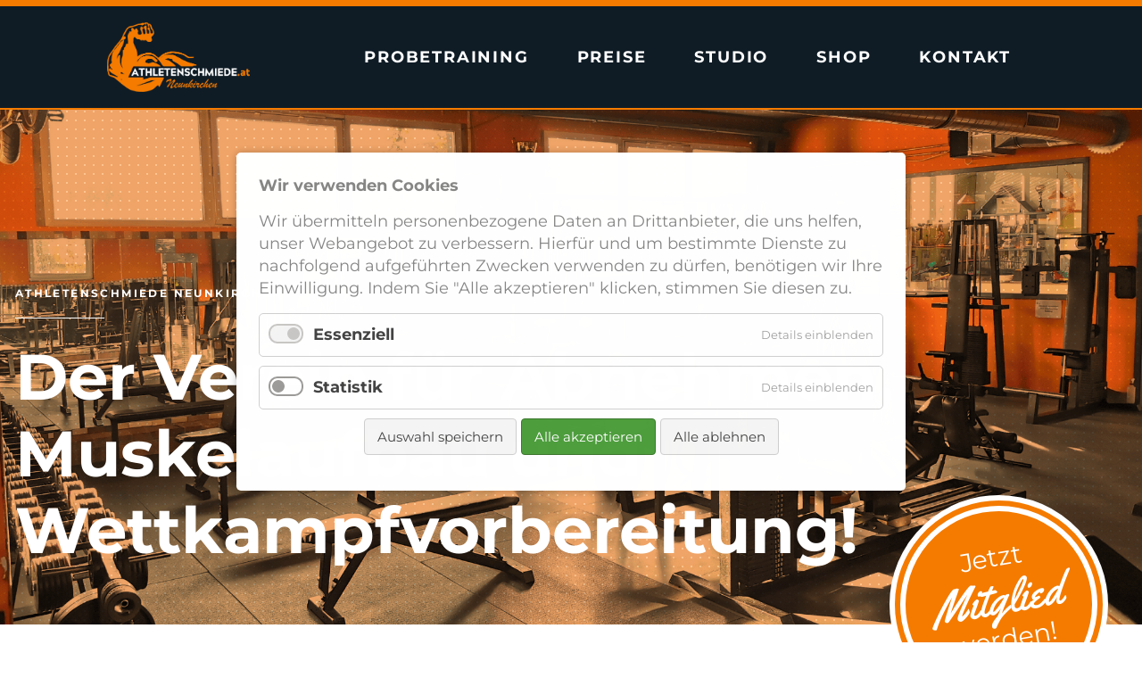

--- FILE ---
content_type: text/html; charset=UTF-8
request_url: https://www.athletenschmiede.at/
body_size: 6146
content:
<!DOCTYPE html>
<html lang="de">
<head>
<meta charset="UTF-8">
<title>Home - Athletenschmiede</title>
<base href="https://www.athletenschmiede.at/">
<meta name="robots" content="index,follow">
<meta name="description" content="">
<meta name="generator" content="Contao Open Source CMS">
<link rel="canonical" href="https://www.athletenschmiede.at/">
<meta name="viewport" content="width=device-width,initial-scale=1.0">
<link rel="stylesheet" href="bundles/contaowowjs/animate.min.css?v=c6e070ac"><link rel="stylesheet" href="assets/css/cookiebar_default.css,athletenschmiede.css,brands.min.css,fontaw...-3fc46076.css"><script src="assets/js/jquery.min.js,cookiebar.min.js-4181df65.js"></script><meta property="fb:app_id"    	 content="1232685490107854" />
<meta property="og:title"  content="Home" />
<meta property="og:description"  content="" />
<meta property="og:url" content="https://www.athletenschmiede.at/">
<meta property="og:locale" content="de_DE" />
<meta property="og:type" content="Website" />
<meta property="og:image" content="https://www.athletenschmiede.at/assets/images/e/ogimage-45428b98.webp" />
<!-- TCC Open Graph Modul ende -->
<!-- Meta Pixel Code -->
<script>!function(f,b,e,v,n,t,s){if(f.fbq)return;n=f.fbq=function(){n.callMethod?n.callMethod.apply(n,arguments):n.queue.push(arguments)};if(!f._fbq)f._fbq=n;n.push=n;n.loaded=!0;n.version='2.0';n.queue=[];t=b.createElement(e);t.async=!0;t.src=v;s=b.getElementsByTagName(e)[0];s.parentNode.insertBefore(t,s)}(window,document,'script','https://connect.facebook.net/en_US/fbevents.js');fbq('init','3464907473771976');fbq('track','PageView')</script>
<noscript><img height="1" width="1" style="display:none"
src="https://www.facebook.com/tr?id=3464907473771976&ev=PageView&noscript=1"
/></noscript>
<!-- End Meta Pixel Code -->
</head>
<body id="top"><!-- indexer::stop -->
<div  class="contao-cookiebar cookiebar_default_deny cc-middle" role="complementary" aria-describedby="cookiebar-desc" data-nosnippet>
<div class="cc-inner" aria-live="assertive" role="alert">
<div id="cookiebar-desc" class="cc-head">
<p><strong>Wir verwenden Cookies</strong></p>
<p>Wir übermitteln personenbezogene Daten an Drittanbieter, die uns helfen, unser Webangebot zu verbessern. Hierfür und um bestimmte Dienste zu nachfolgend aufgeführten Zwecken verwenden zu dürfen, benötigen wir Ihre Einwilligung. Indem Sie &#34;Alle akzeptieren&#34; klicken, stimmen Sie diesen zu.</p>                    </div>
<div class="cc-groups">
<div class="cc-group">
<input type="checkbox" name="group[]" id="g1" value="1" data-toggle-cookies disabled checked>
<label for="g1" class="group">Essenziell</label>
<button class="cc-detail-btn" data-toggle-group>
<span>Details einblenden</span>
<span>Details ausblenden</span>
</button>
<div class="cc-cookies toggle-group">
<div class="cc-cookie">
<input type="checkbox" name="cookie[]" id="c2" value="2" disabled checked>
<label for="c2" class="cookie">Contao HTTPS CSRF Token</label>
<p>Schützt vor Cross-Site-Request-Forgery Angriffen.</p>                                                                            <div class="cc-cookie-info">
<div><span>Speicherdauer:</span> Dieses Cookie bleibt nur für die aktuelle Browsersitzung bestehen.</div>
</div>
</div>
<div class="cc-cookie">
<input type="checkbox" name="cookie[]" id="c3" value="3" disabled checked>
<label for="c3" class="cookie">PHP SESSION ID</label>
<p>Speichert die aktuelle PHP-Session.</p>                                                                            <div class="cc-cookie-info">
<div><span>Speicherdauer:</span> Dieses Cookie bleibt nur für die aktuelle Browsersitzung bestehen.</div>
</div>
</div>
</div>
</div>
<div class="cc-group">
<input type="checkbox" name="group[]" id="g2" value="2" data-toggle-cookies>
<label for="g2" class="group">Statistik</label>
<button class="cc-detail-btn" data-toggle-group>
<span>Details einblenden</span>
<span>Details ausblenden</span>
</button>
<div class="cc-cookies toggle-group">
<p>Statistische Cookies helfen dem Websitebetreiber dabei zu verstehen, wie Besucher mit der Website interagieren, indem Informationen gesammelt und Berichte erstellt werden</p>                                                            <div class="cc-cookie">
<input type="checkbox" name="cookie[]" id="c6" value="6">
<label for="c6" class="cookie">Facebook Pixel</label>
<p><span style="color: #131313; font-family: &#039;system-ui&#039;, -apple-system, Roboto, Oxygen-Sans, Ubuntu, Cantarell, &#039;Helvetica Neue&#039;, sans-serif; font-size: 12px; background-color: #fafafa;">Wir erheben Daten über Ihren Besuch auf unserer Website. Dies hilft uns zu verstehen, wie die Website genutzt wird: Was funktioniert, was möglicherweise defekt ist und was wir verbessern sollten.</span></p>
<div id="gtx-trans" style="position: absolute; left: -10px; top: -14px;">
<div class="gtx-trans-icon">&nbsp;</div>
</div>                                                                                                        </div>
</div>
</div>
</div>
<div class="cc-footer highlight">
<button class="cc-btn save" data-save>Auswahl speichern</button>
<button class="cc-btn success" data-accept-all>Alle akzeptieren</button>
<button class="cc-btn deny" data-deny-all>Alle ablehnen</button>
</div>
<div class="cc-info">
</div>
</div>
</div>
<!-- indexer::continue -->
<script>var cookiebar=new ContaoCookiebar({configId:1,pageId:376,version:1,lifetime:63072000,consentLog:0,token:'ccb_contao_token',doNotTrack:0,currentPageId:377,excludedPageIds:null,cookies:{"6":{"id":6,"type":"facebookPixel","checked":!1,"token":["ath_fb"],"resources":[],"scripts":[{"script":"!function(f,b,e,v,n,t,s){if(f.fbq)return;n=f.fbq=function(){n.callMethod?n.callMethod.apply(n,arguments):n.queue.push(arguments)};if(!f._fbq)f._fbq=n;n.push=n;n.loaded=!0;n.version='2.0';n.queue=[];t=b.createElement(e);t.async=!0;t.src=v;s=b.getElementsByTagName(e)[0];s.parentNode.insertBefore(t,s)}(window, document,'script','https:\/\/connect.facebook.net\/en_US\/fbevents.js');fbq('init', '3464907473771976');fbq('track', 'PageView');","position":3,"mode":1}]}},configs:[],texts:{acceptAndDisplay:'Akzeptieren und anzeigen'}})</script>
<div id="wrapper">
<header id="header">
<div class="inside">
<!-- Mobile Nav Container Ende -->
<div class="headerRow1">
</div>
<div class="headerRow2">
<div class="col_left">
<!-- Logo -->
<a href="/">
<img src="files/inhalte/athletenschmiede/00-general/logo-athletenschmiede.png"  width="1672" height="820" alt="">
</a>
</div>
<div class="col_right">
<!-- indexer::stop -->
<nav class="mod_navigation nav nav--horizontal block">
<a href="#skipNavigation9" class="invisible">Navigation überspringen</a>
<ul class=" uikit_header_nav level_1">
<li class="  sibling first">
<a href="probetraining" title="Probetraining" class="sibling first"
>
Probetraining
</a>
</li>
<li class="  sibling">
<a href="preise" title="Preise" class="sibling"
>
Preise
</a>
</li>
<li class="  sibling">
<a href="studio" title="Studio" class="sibling"
>
Studio
</a>
</li>
<li class="  sibling">
<a href="https://athletenschmiede.myspreadshop.at/" title="Shop" class="sibling"
>
Shop
</a>
</li>
<li class="  sibling last">
<a href="382" title="Kontakt" class="sibling last"
>
Kontakt
</a>
</li>
</ul>
<span id="skipNavigation9" class="invisible"></span>
</nav>
<!-- indexer::continue -->
</div>
</div>            </div>
</header>
<div id="container">
<main id="main">
<div class="inside">
<div class="mod_article article_content_align_bottom article_hero_72vh hasHeroBackground hasBackgroundLayer block" id="article-1472"   style=" background-image: url('files/inhalte/athletenschmiede/10-bilder/galerie/studio.png'); background-size: cover; background-repeat: no-repeat; Background-position: center center" uk-parallax="bgy:200px">
<!-- Hintergundvideo -->
<!-- Hintergrundbild -->
<div class="article_inner" >
<style>#back_16933{background-color:rgb(236,141,65);opacity:.8;background-image:radial-gradient(rgb(255,180,115) 1px,transparent 1px);background-size:10px 10px!important}</style><!--'left','right','left-and-right'-->
<h4 class="
ce_headline mb-1 font-weight-bold text-transform-uppercase font-size-xs text-color-white letter-spacing-01"
>
Athletenschmiede Neunkirchen
</h4>
<div class="block ce_trennstrich text-color-white horiz-kurz "><hr></div>
<div  class="row ce_rowStart">
<div  class="ce_columns ce_colStart col-md-10  mb-sm-0 mb-3">
<!--'left','right','left-and-right'-->
<h2 class="
ce_headline font-size-sm-xl font-size-l font-weight-bold text-color-white line-height-12 noHyphenate-xl"
>
Der Verein für Abnehmen, Muskelaufbau und Wettkampfvorbereitung!
</h2>
</div>
</div>
<a href="probetraining" class="roundButton noHyphenate line-height-11 pt-2">Jetzt<br><span class=" font-size-l font-face-special">Mitglied</span><br>werden!</a>
</div>
<div class="ce_rsce_container background-color-primary -1 block"          id="back_16933" >
</div>
<style>#back_16933{position:absolute;z-index:0}#back_16933{mix-blend-mode:multiply;background-repeat:repeat;background-size:cover;background-position-x:left;background-position-y:bottom;top:0;bottom:0;right:0;left:0}</style>
</div>
<div class="mod_article pb-2 pt-4 block" id="article-1445" >
<!-- Hintergundvideo -->
<!-- Hintergrundbild -->
<div class="article_inner" >
<div  class="row ce_rowStart">
<div  class="ce_columns ce_colStart col-md-8 ">
<div class="block ce_trennstrich text-color-01 horiz-kurz "><hr></div>
<!--'left','right','left-and-right'-->
<h2 class="
ce_headline font-size-l mb-0 noHyphenate-xl font-face-special"
>
Willkommen in der
</h2>
<!--'left','right','left-and-right'-->
<h2 class="
ce_headline mb-2 font-size-l font-weight-bold noHyphenate-xl"
>
Athletenschmiede
</h2>
<div class="ce_text block">
<h4>Hier wird dein Traumkörper geschmiedet.</h4>
<h4>Egal, ob du:</h4>
<h4>&nbsp;</h4>
<ul>
<li data-pm-slice="1 1 []">
<h5><strong>massige Muskeln aufbauen</strong></h5>
</li>
<li data-pm-slice="1 1 []">
<h5><strong>deine Ausdauer und Kraft verbessern </strong></h5>
</li>
<li data-pm-slice="1 1 []">
<h5><strong>einen fitten, attraktiven Körper möchtest</strong></h5>
</li>
</ul>
<h4 data-pm-slice="1 1 []">In der Athletenschmiede bist du ein Teil der<strong> Community </strong>und<strong> Familie!</strong></h4>
<h4 data-pm-slice="1 1 []">Wir bieten dir echtes <strong>GYM80</strong> Eisen,</h4>
<h4 data-pm-slice="1 1 []">das deinen Körper stählt und unwiderstehlich gut aussehen lässt.</h4>
</div>
</div>
</div>
<div class="ce_gallery mt-2 block">
<div style="height:100%;" class="gallery_slider uk-position-relative uk-visible-toggle uk-light" tabindex="-1" uk-slider>
<ul style="height:100%;" class="cols_4 uk-slider-items uk-child-width-1-4@s"
>
<li style="height:100%;" class="row_0 row_first even col_0 col_first">
<figure class="image_container" style="margin:0.5rem;">
<img src="assets/images/0/img_20231025_155654-ce95dd13.jpg" width="800" height="600" alt="">
</figure>
</li>
<li style="height:100%;" class="row_0 row_first even col_1">
<figure class="image_container" style="margin:0.5rem;">
<img src="assets/images/7/17342800_992977207502570_6603079-a42c9917.jpg" width="720" height="540" alt="">
</figure>
</li>
<li style="height:100%;" class="row_0 row_first even col_2">
<figure class="image_container" style="margin:0.5rem;">
<img src="assets/images/0/bildschirmfoto-2023-10-24-um-22--f62aa764.png" width="800" height="600" alt="">
</figure>
</li>
<li style="height:100%;" class="row_0 row_first even col_3 col_last">
<figure class="image_container" style="margin:0.5rem;">
<img src="assets/images/c/img_20231025_155430-7b63bc8c.jpg" width="800" height="600" alt="">
</figure>
</li>
<li style="height:100%;" class="row_1 odd col_0 col_first">
<figure class="image_container" style="margin:0.5rem;">
<img src="assets/images/6/241912515_1951535975007935_67836-5dcf3a28.jpg" width="720" height="540" alt="">
</figure>
</li>
<li style="height:100%;" class="row_1 odd col_1">
<figure class="image_container" style="margin:0.5rem;">
<img src="assets/images/2/img_20231025_155832-400b271c.jpg" width="800" height="600" alt="">
</figure>
</li>
<li style="height:100%;" class="row_1 odd col_2">
<figure class="image_container" style="margin:0.5rem;">
<img src="assets/images/e/img_20231025_155528-5bce5996.jpg" width="800" height="600" alt="">
</figure>
</li>
<li style="height:100%;" class="row_1 odd col_3 col_last">
<figure class="image_container" style="margin:0.5rem;">
<img src="assets/images/b/img_20231025_155409-108b2f29.jpg" width="800" height="600" alt="">
</figure>
</li>
<li style="height:100%;" class="row_2 row_last even col_0 col_first">
<figure class="image_container" style="margin:0.5rem;">
<img src="assets/images/9/img_20231025_160159-33c91a72.jpg" width="800" height="600" alt="">
</figure>
</li>
<li style="height:100%;" class="row_2 row_last even col_1">
<figure class="image_container" style="margin:0.5rem;">
<img src="assets/images/e/241862523_1951681108326755_13885-5ba2fb22.jpg" width="640" height="480" alt="">
</figure>
</li>
<li style="height:100%;" class="row_2 row_last even col_2">
<figure class="image_container" style="margin:0.5rem;">
<img src="assets/images/5/img_20231025_155717-0ab4c060.jpg" width="800" height="600" alt="">
</figure>
</li>
</ul>
<a class="uk-position-center-left uk-position-small uk-hidden-hover" href="#" uk-slidenav-previous uk-slider-item="previous"></a>
<a class="uk-position-center-right uk-position-small uk-hidden-hover" href="#" uk-slidenav-next uk-slider-item="next"></a>
</div>
</div>
</div>
</div>
<div class="mod_article background-color-primary block" id="article-1473" >
<!-- Hintergundvideo -->
<!-- Hintergrundbild -->
<div class="article_inner" >
<div class="block ce_trennstrich text-align-center text-color-white horiz-kurz "><hr></div>
<!--'left','right','left-and-right'-->
<h2 class="
ce_headline text-align-center mb-2 font-size-l font-weight-bold text-color-white noHyphenate-xl"
>
Preise
</h2>
<div  class="row ce_rowStart">
<div  class="ce_columns ce_colStart col-md-4  text-align-center background-color-white p-1">
<div class="ce_text mt-1 font-size-m font-weight-bold mb-0 block">
<p><strong>TAGESKARTE</strong></p>
</div>
<div class="block ce_trennstrich text-color-01 text-align-center horiz-kurz "><hr></div>
<div class="ce_text block">
<ul>
<li>Training zu den Betreuungszeiten</li>
<li>Geführtes Training</li>
<li>Mit Personal Trainer</li>
<li>Inklusive Trainingsplan</li>
<li>
<p>Inklusive Sauna</p>
</li>
</ul>
</div>
<div class="block ce_trennstrich text-color-01 text-align-center horiz-kurz "><hr></div>
<div class="ce_text mb-1 font-size-xl font-weight-bold block">
<p>9 €</p>
</div>
<div class="ce_hyperlink mb-1 btn btn--primary block">
<a href="probetraining" class="hyperlink_txt" title="Anfragen">Anfragen</a>
</div>
</div>
<div  class="ce_columns ce_colStart col-md-4  mt-md-0 text-align-center mt-2 background-color-white p-1">
<div class="ce_text mt-1 font-size-m font-weight-bold mb-0 block">
<p>MONATSABO</p>
<div id="gtx-trans" style="position: absolute; left: -49px; top: 31.5px;">
<div class="gtx-trans-icon">&nbsp;</div>
</div>
</div>
<div class="block ce_trennstrich text-color-01 text-align-center horiz-kurz "><hr></div>
<div class="ce_text block">
<ul>
<li>Grenzenlose Nutzung zu den Öffnungszeiten</li>
<li>
<p>Inklusive Trainingsplan</p>
</li>
<li>
<p>Inklusive Sauna</p>
</li>
<li>Chipschlüssel</li>
<li>
<p>Keine Einschreibgebühr</p>
</li>
<li>
<p>Ohne Mindestbindung</p>
</li>
<li>
<p>nur drei Monate Kündigungsfrist</p>
</li>
</ul>
</div>
<div class="block ce_trennstrich text-color-01 text-align-center horiz-kurz "><hr></div>
<div class="ce_text mb-1 font-size-xl font-weight-bold block">
<p>69 €</p>
</div>
<div class="ce_hyperlink mb-1 btn btn--primary block">
<a href="probetraining" class="hyperlink_txt" title="Anfragen">Anfragen</a>
</div>
</div>
<div  class="ce_columns ce_colStart col-md-4  mt-md-0 text-align-center mt-2 background-color-white p-1">
<div class="ce_text mt-1 font-size-m font-weight-bold mb-0 block">
<p>JAHRESABO</p>
<div id="gtx-trans" style="position: absolute; left: -13px; top: 31.5px;">
<div class="gtx-trans-icon">&nbsp;</div>
</div>
</div>
<div class="block ce_trennstrich text-color-01 text-align-center horiz-kurz "><hr></div>
<div class="ce_text block">
<ul>
<li>
<h6>Grenzenlose Nutzung zu den Öffnungszeiten</h6>
</li>
<li>
<h6>Inklusive Trainingsplan</h6>
</li>
<li>
<h6>Inklusive Sauna</h6>
</li>
<li>
<h6>Chipschlüssel</h6>
</li>
<li>
<h6>Keine Einschreibgebühr</h6>
</li>
<li>
<h6>Ohne Mindestbindung</h6>
</li>
<li>
<h5>Keine Kündigungsfrist</h5>
</li>
</ul>
</div>
<div class="block ce_trennstrich text-color-01 text-align-center horiz-kurz "><hr></div>
<div class="ce_text mb-1 font-size-xl font-weight-bold block">
<p>699 €</p>
</div>
<div class="ce_hyperlink mb-1 btn btn--primary block">
<a href="probetraining" class="hyperlink_txt" title="Anfragen">Anfragen</a>
</div>
</div>
</div>
</div>
</div>
<div class="mod_article text-align-right-md-center article-width-full pb-4 pt-4 grid-align-vertical-center hasHeroBackground hasBackgroundLayer block" id="article-1474" >
<!-- Hintergundvideo -->
<!-- Hintergrundbild -->
<div class="heroImageContainer">
<picture>
<source srcset="assets/images/1/pexels-pixabay-260352-faa5a286.jpg" media="screen and (max-width: 375px)" width="375" height="768">
<source srcset="assets/images/1/pexels-pixabay-260352-fe21dc46.jpg" media="screen and (max-width: 575px)" width="576" height="970">
<source srcset="assets/images/b/pexels-pixabay-260352-ae94daed.jpg" media="screen and (max-width: 1440px)" width="1440" height="1000">
<source srcset="assets/images/9/pexels-pixabay-260352-df7eea17.jpg" media="screen and (max-width: 2000px)" width="1473" height="737">
<img src="assets/images/9/pexels-pixabay-260352-df7eea17.jpg" width="1473" height="737" alt="" loading="lazy">
</picture>
</div>
<div class="article_inner" >
<div  class="row ce_rowStart">
<div  class="ce_columns ce_colStart col-md-6  text-color-white">
</div>
<div  class="ce_columns ce_colStart col-md-6  text-color-white">
<!--'left','right','left-and-right'-->
<h4 class="
ce_headline mb-1 font-weight-bold text-transform-uppercase font-size-xs text-color-white letter-spacing-01"
>
Athletenschmiede
</h4>
<div class="block ce_trennstrich text-align-right text-color-white display-none-xs display-block-md horiz-kurz "><hr></div>
<!--'left','right','left-and-right'-->
<h2 class="
ce_headline mb-2 font-size-l font-weight-bold noHyphenate-xl"
>
Unser Studio
</h2>
<div class="ce_text text-color-white block">
<p>Hier wird dein Traumkörper geschmiedet.</p>
<p data-pm-slice="1 1 []">Egal, ob du:</p>
<ul>
<li data-pm-slice="1 1 []"><strong> massige Muskeln aufbauen</strong></li>
<li data-pm-slice="1 1 []"><strong>deine Ausdauer und Kraft verbessern</strong> oder</li>
<li data-pm-slice="1 1 []"><strong style="font-size: 0.875rem;">einen fitten und attraktiven Körper möchtest</strong></li>
</ul>
<p data-pm-slice="1 1 []">Die Athletenschmiede bietet dir echtes GYM80 Eisen, dass deinen Körper stählt und unwiderstehlich Gut aussehen lässt.</p>
</div>
<div class="ce_hyperlink btn btn--primary block">
<a href="studio" class="hyperlink_txt" title="Mehr zum Studio">Mehr zum Studio</a>
</div>
</div>
</div>
<style>#back_16927{background-color:rgb(236,141,65);opacity:.8;background-image:radial-gradient(rgb(255,180,115) 1px,transparent 1px);background-size:10px 10px!important}</style>
</div>
<div class="ce_rsce_container background-color-primary -1 block"          id="back_16927" >
</div>
<style>#back_16927{position:absolute;z-index:0}#back_16927{mix-blend-mode:multiply;background-repeat:repeat;background-size:cover;background-position-x:left;background-position-y:bottom;top:0;bottom:0;right:0;left:0}@media screen and (min-width:768px){#back_16927{mix-blend-mode:multiply;background-repeat:repeat;background-size:cover;background-position-x:left;background-position-y:bottom;top:0;bottom:0;right:0;left:50%;margin-left:-10%}}</style>
</div>
</div>
</main>
</div>
<footer id="footer">
<div class="inside">
<div class="footerRow1">
<div class="footerText">
<div class="colLeft">
<div class="logoContainer">
<img src="files/inhalte/athletenschmiede/00-general/logo-athletenschmiede.png"  width="1672" height="820" alt="">
</div>
<div class="adress">
<h4 class="font-weight-bold mb-0 text-transform-uppercase font-size-m">Athletenschmiede</h4>
<p class="font-weight-bold font-size-s text-transform-uppercase text-color-01">Fitness Studio</p>
</div>
</div>
<div class="colRight">
<p class="font-face-special font-size-l">My Life is Bodystyling!</p>
<div class="adress-data">
<div>
<div class="font-size-s letter-spacing-01 font-weight-bold text-transform-uppercase">Adresse</div>
Lerchengasse 6<br>
2620 Neunkirchen
</div>
<div>
<div class="font-size-s letter-spacing-01 font-weight-bold text-transform-uppercase">Telefon</div>
0676 / 56 48 144<br>
0676 / 71 36 083
</div>
</div>
<!-- Facebook -->
<a href="https://www.facebook.com/MyLifeIsBodystyling" target="_blank">
<i class="fa-brands fa-square-facebook font-size-m mt-1"></i>
</a>
</div>
<div class="clearfix"></div>
</div>
</div>
<div class="footerRow2 layout2Footer">
<div class="links letter-spacing-01 font-size-xs">
<div class="links1 font-weight-bold">
<a href="studio" title="Studio">Studio</a>
<a href="382" title="Kontakt">Kontakt</a>
|
</div>
<div class="links2">
<a href="385" title="Datenschutz">Datenschutz</a>
<a href="383" title="Impressum">Impressum</a>
</div>
</div>
<div class="digitalraum letter-spacing-01 font-size-xs">
Design &amp; Umsetzung <a href="https://www.digitalraum.at" target="_blank">digitalraum.at</a>
</div>
<div class="clearfix"></div>
</div>            </div>
</footer>
</div>
<div class="custom">
<div id="overlayNav">
<div class="inside">
<!-- im Modul: mobile Navigation starten -->
<div class="tccMobileNavButton">
<button id="tccBurgerMenu" class="hamburger hamburger--collapse">
<span class="hamburger-box">
<span class="hamburger-inner"></span>
</span>
</button>
</div>
<!-- TCC Hamburger Menü beenden -->
<div class="mainNavOverlay">
<div class="overLeftContainer">
</div>
<div class="overRightContainer">
<!-- indexer::stop -->
<nav class="mod_navigation block">
<a href="#skipNavigation31" class="invisible">Navigation überspringen</a>
<ul class="level_1">
<li class="sibling first"><a href="probetraining" title="Probetraining" class="sibling first">Probetraining</a>
</li>
<li class="sibling"><a href="preise" title="Preise" class="sibling">Preise</a>
</li>
<li class="sibling"><a href="studio" title="Studio" class="sibling">Studio</a>
</li>
<li class="sibling"><a href="https://athletenschmiede.myspreadshop.at/" title="Shop" class="sibling">Shop</a>
</li>
<li class="sibling last"><a href="382" title="Kontakt" class="sibling last">Kontakt</a>
</li>
</ul>
<span id="skipNavigation31" class="invisible"></span>
</nav>
<!-- indexer::continue -->
</div>
</div>  </div>
</div>
</div>
<script src="assets/colorbox/js/colorbox.min.js?v=1.6.6"></script>
<script></script>
<script src="assets/jquery-ui/js/jquery-ui.min.js?v=1.13.2"></script>
<script>jQuery(function($){$(document).accordion({heightStyle:'content',header:'.toggler',collapsible:!0,create:function(event,ui){ui.header.addClass('active');$('.toggler').attr('tabindex',0)},activate:function(event,ui){ui.newHeader.addClass('active');ui.oldHeader.removeClass('active');$('.toggler').attr('tabindex',0)}})})</script>
<script src="bundles/contaowowjs/wow.min.js"></script><script>new WOW().init()</script>
<script src="files/libraries/uikit/js/uikit-icons.min.js?v=e80d6778"></script><script src="files/libraries/uikit/js/uikit.min.js?v=e80d6778"></script><script src="files/layout/js/leasetec.js?v=2648411b"></script><script type="application/ld+json">
{
    "@context": "https:\/\/schema.org",
    "@graph": [
        {
            "@type": "WebPage"
        },
        {
            "@id": "#\/schema\/image\/a513c754-7344-11ee-9c96-e0d55e91737f",
            "@type": "ImageObject",
            "contentUrl": "assets\/images\/0\/img_20231025_155654-ce95dd13.jpg"
        },
        {
            "@id": "#\/schema\/image\/735711cb-895e-11ee-9817-f29513a1efca",
            "@type": "ImageObject",
            "contentUrl": "assets\/images\/7\/17342800_992977207502570_6603079-a42c9917.jpg"
        },
        {
            "@id": "#\/schema\/image\/a59a0328-7342-11ee-9c96-e0d55e91737f",
            "@type": "ImageObject",
            "contentUrl": "assets\/images\/0\/bildschirmfoto-2023-10-24-um-22--f62aa764.png"
        },
        {
            "@id": "#\/schema\/image\/a09a9011-7344-11ee-9c96-e0d55e91737f",
            "@type": "ImageObject",
            "contentUrl": "assets\/images\/c\/img_20231025_155430-7b63bc8c.jpg"
        },
        {
            "@id": "#\/schema\/image\/cf6effe5-20b5-11ee-9820-f29515a9135f",
            "@type": "ImageObject",
            "contentUrl": "assets\/images\/6\/241912515_1951535975007935_67836-5dcf3a28.jpg"
        },
        {
            "@id": "#\/schema\/image\/944cd26b-7344-11ee-9c96-e0d55e91737f",
            "@type": "ImageObject",
            "contentUrl": "assets\/images\/2\/img_20231025_155832-400b271c.jpg"
        },
        {
            "@id": "#\/schema\/image\/9d15f0b5-7344-11ee-9c96-e0d55e91737f",
            "@type": "ImageObject",
            "contentUrl": "assets\/images\/e\/img_20231025_155528-5bce5996.jpg"
        },
        {
            "@id": "#\/schema\/image\/a0f13a08-7344-11ee-9c96-e0d55e91737f",
            "@type": "ImageObject",
            "contentUrl": "assets\/images\/b\/img_20231025_155409-108b2f29.jpg"
        },
        {
            "@id": "#\/schema\/image\/95af97ca-7344-11ee-9c96-e0d55e91737f",
            "@type": "ImageObject",
            "contentUrl": "assets\/images\/9\/img_20231025_160159-33c91a72.jpg"
        },
        {
            "@id": "#\/schema\/image\/e6a00acb-20b5-11ee-9820-f29515a9135f",
            "@type": "ImageObject",
            "contentUrl": "assets\/images\/e\/241862523_1951681108326755_13885-5ba2fb22.jpg"
        },
        {
            "@id": "#\/schema\/image\/910b701d-7344-11ee-9c96-e0d55e91737f",
            "@type": "ImageObject",
            "contentUrl": "assets\/images\/5\/img_20231025_155717-0ab4c060.jpg"
        }
    ]
}
</script>
<script type="application/ld+json">
{
    "@context": "https:\/\/schema.contao.org",
    "@graph": [
        {
            "@type": "Page",
            "fePreview": false,
            "groups": [],
            "noSearch": false,
            "pageId": 377,
            "protected": false,
            "title": "Home"
        }
    ]
}
</script></body>
</html>

--- FILE ---
content_type: text/css
request_url: https://www.athletenschmiede.at/assets/css/cookiebar_default.css,athletenschmiede.css,brands.min.css,fontaw...-3fc46076.css
body_size: 93644
content:
@charset "UTF-8";
.contao-cookiebar {
  position: fixed;
  left: 0;
  right: 0;
  top: 0;
  bottom: 0;
  z-index: 9999;
  font-size: 0;
  letter-spacing: 0;
  text-align: center;
  padding: 15px;
  max-height: 100vh;
  box-sizing: border-box;
  pointer-events: none;
  overflow: hidden; }
  .contao-cookiebar * {
    box-sizing: border-box; }
  .contao-cookiebar:before {
    content: '';
    display: inline-block;
    height: 100%;
    vertical-align: middle; }
  .contao-cookiebar .cc-inner {
    display: inline-block;
    overflow-y: auto;
    max-height: 100%;
    max-width: 100%;
    opacity: 0;
    pointer-events: none;
    visibility: hidden;
    font-size: 1rem;
    text-align: left; }
  .contao-cookiebar.cc-top .cc-inner {
    vertical-align: top; }
  .contao-cookiebar.cc-top.cc-active .cc-inner {
    animation: cookiebar-top-in 0.5s ease-in-out forwards; }
  .contao-cookiebar.cc-top.cc-saved .cc-inner {
    animation: cookiebar-top-out 0.5s ease-in-out forwards; }
  .contao-cookiebar.cc-bottom .cc-inner {
    vertical-align: bottom; }
  .contao-cookiebar.cc-bottom.cc-active .cc-inner {
    animation: cookiebar-bottom-in 0.5s ease-in-out forwards; }
  .contao-cookiebar.cc-bottom.cc-saved .cc-inner {
    animation: cookiebar-bottom-out 0.5s ease-in-out forwards; }
  .contao-cookiebar.cc-middle .cc-inner {
    vertical-align: middle; }
  .contao-cookiebar.cc-middle.cc-active .cc-inner {
    animation: cookiebar-middle-in 0.5s ease-in-out forwards; }
  .contao-cookiebar.cc-middle.cc-saved .cc-inner {
    animation: cookiebar-middle-out 0.5s ease-in-out forwards; }
  .contao-cookiebar.cc-left {
    text-align: left; }
  .contao-cookiebar.cc-right {
    text-align: right; }
  .contao-cookiebar .cc-head h1:first-child, .contao-cookiebar .cc-head h2:first-child, .contao-cookiebar .cc-head h3:first-child, .contao-cookiebar .cc-head h4:first-child, .contao-cookiebar .cc-head h5:first-child, .contao-cookiebar .cc-head h6:first-child {
    margin-top: 0; }
  .contao-cookiebar .cc-head p {
    margin-bottom: 15px; }
  .contao-cookiebar .cc-btn {
    display: inline-block;
    cursor: pointer;
    width: 100%;
    padding: 8px 14px;
    margin-bottom: 8px;
    font-size: 15px;
    outline: 0 none;
    border: 1px solid #cfcfcf;
    border-radius: 4px;
    color: #444;
    background: #f5f5f5; }
    .contao-cookiebar .cc-btn:hover {
      background: #ececec; }
    .contao-cookiebar .cc-btn:last-child {
      margin-bottom: 0; }
  .contao-cookiebar .grayscale .cc-btn {
    background: #f1efef; }
    .contao-cookiebar .grayscale .cc-btn:hover {
      background: #ececec; }
    .contao-cookiebar .grayscale .cc-btn.success {
      background: #fbfbfb; }
      .contao-cookiebar .grayscale .cc-btn.success:hover {
        background: #f7f7f7; }
  .contao-cookiebar .highlight .cc-btn.success {
    background: #4e9e3e;
    border-color: #3e7830;
    color: #fff; }
    .contao-cookiebar .highlight .cc-btn.success:hover {
      background: #4c933f; }
  .contao-cookiebar label {
    position: relative;
    display: block;
    padding: 8px 13px 8px 0;
    line-height: 1.2rem; }
    .contao-cookiebar label.group {
      font-weight: 600; }
  .contao-cookiebar input {
    position: absolute;
    width: 1px;
    height: 1px;
    outline: 0 none;
    opacity: 0; }
    .contao-cookiebar input + label {
      padding: 8px 13px 8px 50px;
      cursor: pointer; }
      .contao-cookiebar input + label:before {
        content: '';
        position: absolute;
        top: 6px;
        left: 0;
        width: 35px;
        height: 18px;
        margin: 0;
        box-sizing: content-box;
        border-radius: 10px;
        background: #fff;
        border: 2px solid #9c9b99;
        transition: border-color .2s; }
      .contao-cookiebar input + label:after {
        display: block;
        content: '';
        position: absolute;
        top: 10px;
        left: 4px;
        width: 14px;
        height: 14px;
        border-radius: 10px;
        background: #9c9b99;
        transition: background .2s, margin-left .2s, padding .2s; }
      .contao-cookiebar input + label:active:after {
        padding-left: 5px; }
    .contao-cookiebar input.cc-group-half + label:after {
      background: linear-gradient(to right, #9c9b99 0%, #9c9b99 50%, #399d32 50%, #399d32 100%); }
    .contao-cookiebar input:checked + label:after {
      background: #399d32;
      margin-left: 17px; }
    .contao-cookiebar input:checked + label:active:after {
      margin-left: 12px; }
    .contao-cookiebar input:checked + label:before {
      background: #dcf3db;
      border-color: #399d32; }
    .contao-cookiebar input:disabled + label {
      pointer-events: none; }
      .contao-cookiebar input:disabled + label:after {
        background: #c8c7c5; }
      .contao-cookiebar input:disabled + label:before {
        background: #f4f4f4;
        border-color: #c8c7c5; }
  .contao-cookiebar.cc-active .cc-inner {
    opacity: 1;
    pointer-events: auto;
    visibility: visible; }
  .contao-cookiebar.cc-active.cc-blocked {
    pointer-events: auto;
    animation: cookiebar-overlay-in 0.5s ease-in-out forwards; }
  .contao-cookiebar.cc-saved.cc-inner {
    opacity: 0;
    pointer-events: none;
    visibility: hidden; }
  .contao-cookiebar.cc-saved.cc-blocked {
    pointer-events: none;
    animation: cookiebar-overlay-out 0.5s ease-in-out forwards; }

@media (min-width: 768px) {
  .contao-cookiebar .cc-btn {
    width: auto;
    margin-bottom: 0; }
  .contao-cookiebar .cc-inner {
    max-width: 750px; } }

@keyframes cookiebar-overlay-in {
  0% {
    background: rgba(0, 0, 0, 0); }
  100% {
    background: rgba(0, 0, 0, 0.75); } }

@keyframes cookiebar-overlay-out {
  0% {
    background: rgba(0, 0, 0, 0.75); }
  100% {
    background: rgba(0, 0, 0, 0);
    visibility: hidden; } }

@keyframes cookiebar-top-in {
  0% {
    opacity: 0;
    transform: translateY(-100%); }
  100% {
    opacity: 1;
    transform: translateY(0); } }

@keyframes cookiebar-top-out {
  0% {
    opacity: 1;
    visibility: visible;
    transform: translateY(0); }
  100% {
    opacity: 0;
    visibility: hidden;
    transform: translateY(-100%); } }

@keyframes cookiebar-middle-in {
  0% {
    opacity: 0;
    transform: scale(0); }
  100% {
    opacity: 1;
    transform: scale(1); } }

@keyframes cookiebar-middle-out {
  0% {
    opacity: 1;
    visibility: visible;
    transform: scale(1); }
  100% {
    opacity: 0;
    visibility: hidden;
    transform: scale(0); } }

@keyframes cookiebar-bottom-in {
  0% {
    opacity: 0;
    transform: translateY(100%); }
  100% {
    opacity: 1;
    transform: translateY(0); } }

@keyframes cookiebar-bottom-out {
  0% {
    opacity: 1;
    visibility: visible;
    transform: translateY(0); }
  100% {
    opacity: 0;
    visibility: hidden;
    transform: translateY(100%); } }

.contao-cookiebar {
  color: #444444; }
  .contao-cookiebar p {
    color: #868686;
    line-height: 1.4; }
  .contao-cookiebar .cc-inner {
    padding: 25px;
    border-radius: 5px;
    -webkit-box-shadow: 0 0 10px 0 rgba(0, 0, 0, 0.25);
    box-shadow: 0 0 10px 0 rgba(0, 0, 0, 0.25);
    background: #fff; }
  .contao-cookiebar .cc-group {
    display: flex;
    flex-wrap: wrap;
    justify-content: space-between;
    align-content: center;
    position: relative;
    border: 1px solid #d0d0d0;
    border-radius: 5px;
    margin-bottom: 10px; }
    .contao-cookiebar .cc-group > label {
      flex-grow: 1;
      margin: 5px 0 5px 10px; }
    .contao-cookiebar .cc-group .cc-detail-btn {
      border: 0 none;
      outline: 0 none;
      background: transparent;
      font-size: 13px;
      letter-spacing: 0;
      text-transform: initial;
      cursor: pointer;
      color: #a2a2a2;
      padding: 8px 10px;
      line-height: 1.2rem; }
      .contao-cookiebar .cc-group .cc-detail-btn span:nth-child(2) {
        display: none; }
      .contao-cookiebar .cc-group .cc-detail-btn.cc-active span:nth-child(1) {
        display: none; }
      .contao-cookiebar .cc-group .cc-detail-btn.cc-active span:nth-child(2) {
        display: inline; }
      .contao-cookiebar .cc-group .cc-detail-btn:hover {
        color: #717171; }
    .contao-cookiebar .cc-group .cc-detail-btn-details {
      display: inline-block;
      border: 0 none;
      outline: 0 none;
      background: transparent;
      font-size: 13px;
      letter-spacing: 0;
      text-transform: initial;
      cursor: pointer;
      color: #a2a2a2;
      text-decoration: underline;
      padding: 0;
      margin: 0 0 10px; }
      .contao-cookiebar .cc-group .cc-detail-btn-details span:nth-child(2) {
        display: none; }
      .contao-cookiebar .cc-group .cc-detail-btn-details.cc-active span:nth-child(1) {
        display: none; }
      .contao-cookiebar .cc-group .cc-detail-btn-details.cc-active span:nth-child(2) {
        display: inline; }
      .contao-cookiebar .cc-group .cc-detail-btn-details:hover {
        color: #717171; }
  .contao-cookiebar .cc-cookies {
    display: none;
    width: 100%;
    background: #fbfbfb;
    border-radius: 0 0 5px 5px; }
    .contao-cookiebar .cc-cookies > p {
      font-size: 0.875rem; }
    .contao-cookiebar .cc-cookies > p, .contao-cookiebar .cc-cookies > .cc-cookie {
      margin: 0;
      padding: 15px;
      border-top: 1px solid #e6e6e6; }
    .contao-cookiebar .cc-cookies .cc-cookie .cc-cookie-info {
      font-size: 0.875rem;
      background: #fff;
      padding: 10px;
      border-radius: 5px;
      border: 1px solid #efefef; }
      .contao-cookiebar .cc-cookies .cc-cookie .cc-cookie-info > div > span {
        font-weight: 600; }
      .contao-cookiebar .cc-cookies .cc-cookie .cc-cookie-info > div + div {
        margin-top: 5px;
        word-wrap: break-word; }
      .contao-cookiebar .cc-cookies .cc-cookie .cc-cookie-info + button.cc-detail-btn-details {
        margin-top: 15px; }
    .contao-cookiebar .cc-cookies .cc-cookie .cc-cookie-desc > p {
      margin-bottom: 0; }
    .contao-cookiebar .cc-cookies .cc-cookie label.cookie + p, .contao-cookiebar .cc-cookies .cc-cookie label.cookie + .cc-cookie-info, .contao-cookiebar .cc-cookies .cc-cookie label.cookie + button.cc-detail-btn-details {
      margin-top: 10px; }
    .contao-cookiebar .cc-cookies .cc-cookie p {
      margin: 0 0 15px;
      font-size: 0.875rem; }
  .contao-cookiebar .cc-footer, .contao-cookiebar .cc-info {
    text-align: center; }
  .contao-cookiebar .cc-info {
    margin-top: 15px; }
    .contao-cookiebar .cc-info > p {
      font-size: 0.875rem; }
    .contao-cookiebar .cc-info > a {
      display: inline-block;
      font-size: 0.813rem;
      color: #a2a2a2;
      text-decoration: none; }
      .contao-cookiebar .cc-info > a:hover {
        color: #717171; }
      .contao-cookiebar .cc-info > a + a:before {
        display: inline-block;
        content: '·';
        margin-right: 5px; }

@charset "UTF-8";
/**
  * Erdmann & Freunde - Nutshell
  * BASE Contao Framework
  * erdmann-freunde.de/nutshell/
  *
  * Lizenziert unter MIT OPEN SOURCE
  *
  */
/** Contents
  *
  * SETTINGS
  * ...variables
  *
  *
  * MIXINS
  * ...general
  * ...responsive
  *
  *
  * GENERIC
  * ...normalize
  * ...contao-reset
  * ...box-sizing
  *
  *
  * BASE
  * ...shared
  * ...page
  * ...type
  * ...grid
  * ...layout
  *
  *
  * COMPONENTS
  * ...media
  * ...tables
  * ...accordion
  * ...links
  * ...events
  * ...faq
  * ...forms
  * ...navs
  * ...news
  * ...newsletter
  * ...slider
  * ...downloads
  *
  */
html {
  --color-default: #ff5636;
  --color-gray-dark: #222;
  --color-gray: #555;
  --color-gray-light: #ccc;
  --color-brand: var(--color-default);
  --color-highlight: var(--color-brand);
  --color-page-background: #fff;
  --color-text: var(--color-gray-dark);
  --color-text--inverted: var(--color-page-background);
  --color-links: var(--color-highlight);
  --color-btn: var(--color-links);
  --color-btn-text: var(--color-text--inverted);
  --base-spacing-unit: 1rem;
  --base-spacing-unit--xs: calc(var(--base-spacing-unit) / 4);
  --base-spacing-unit--sm: calc(var(--base-spacing-unit) / 2);
  --base-spacing-unit--lg: calc(var(--base-spacing-unit) * 2);
  --base-spacing-unit--xl: calc(var(--base-spacing-unit) * 4);
  --base-border-radius: 4px;
  --base-border-width: 1px;
  --base-border-color: var(--color-gray-light);
  --base-border: var(--base-border-width) solid var(--base-border-color);
  --headings__font-weight: 700; }

html {
  --color-default: #1F8787;
  --base-spacing-unit: 1.5rem; }

.w25 {
  width: calc(25% - 30px);
  float: left;
  min-height: 80px; }

/*! normalize.css v4.0.0 | MIT License | github.com/necolas/normalize.css */
/**
 * 1. Change the default font family in all browsers (opinionated).
 * 2. Prevent adjustments of font size after orientation changes in IE and iOS.
 */
html {
  font-family: sans-serif;
  /* 1 */
  -ms-text-size-adjust: 100%;
  /* 2 */
  -webkit-text-size-adjust: 100%;
  /* 2 */ }

/**
 * Remove the margin in all browsers (opinionated).
 */
body {
  margin: 0; }

/* HTML5 display definitions
   ========================================================================== */
/**
 * Add the correct display in IE 9-.
 * 1. Add the correct display in Edge, IE, and Firefox.
 * 2. Add the correct display in IE.
 */
article,
aside,
details,
figcaption,
figure,
footer,
header,
main,
menu,
nav,
section,
summary {
  /* 1 */
  display: block; }

/**
 * Add the correct display in IE 9-.
 */
audio,
canvas,
progress,
video {
  display: inline-block; }

/**
 * Add the correct display in iOS 4-7.
 */
audio:not([controls]) {
  display: none;
  height: 0; }

/**
 * Add the correct vertical alignment in Chrome, Firefox, and Opera.
 */
progress {
  vertical-align: baseline; }

/**
 * Add the correct display in IE 10-.
 * 1. Add the correct display in IE.
 */
template,
[hidden] {
  display: none; }

/* Links
   ========================================================================== */
/**
 * Remove the gray background on active links in IE 10.
 */
a {
  background-color: transparent; }

/**
 * Remove the outline on focused links when they are also active or hovered
 * in all browsers (opinionated).
 */
a:active,
a:hover {
  outline-width: 0; }

/* Text-level semantics
   ========================================================================== */
/**
 * 1. Remove the bottom border in Firefox 39-.
 * 2. Add the correct text decoration in Chrome, Edge, IE, Opera, and Safari.
 */
abbr[title] {
  border-bottom: none;
  /* 1 */
  text-decoration: underline;
  /* 2 */
  text-decoration: underline dotted;
  /* 2 */ }

/**
 * Prevent the duplicate application of `bolder` by the next rule in Safari 6.
 */
b,
strong {
  font-weight: inherit; }

/**
 * Add the correct font weight in Chrome, Edge, and Safari. define in Variables
 */
b,
strong {
  font-weight: 700; }

/**
 * Add the correct font style in Android 4.3-.
 */
dfn {
  font-style: italic; }

/**
 * Correct the font size and margin on `h1` elements within `section` and
 * `article` contexts in Chrome, Firefox, and Safari.
 */
h1 {
  font-size: 2em;
  margin: 0.67em 0; }

/**
 * Add the correct background and color in IE 9-.
 */
mark {
  background-color: #ff0;
  color: #000; }

/**
 * Add the correct font size in all browsers.
 */
small {
  font-size: 80%; }

/**
 * Prevent `sub` and `sup` elements from affecting the line height in
 * all browsers.
 */
sub,
sup {
  font-size: 75%;
  line-height: 0;
  position: relative;
  vertical-align: baseline; }

sub {
  bottom: -0.25em; }

sup {
  top: -0.5em; }

/* Embedded content
   ========================================================================== */
/**
 * Remove the border on images inside links in IE 10-.
 */
img {
  border-style: none; }

/**
 * Hide the overflow in IE.
 */
svg:not(:root) {
  overflow: hidden; }

/* Grouping content
   ========================================================================== */
/**
 * 1. Correct the inheritance and scaling of font size in all browsers.
 * 2. Correct the odd `em` font sizing in all browsers.
 */
code,
kbd,
pre,
samp {
  font-family: monospace, monospace;
  /* 1 */
  font-size: 1em;
  /* 2 */ }

/**
 * Add the correct margin in IE 8.
 */
figure {
  margin: 1em 40px; }

/**
 * 1. Add the correct box sizing in Firefox.
 * 2. Show the overflow in Edge and IE.
 */
hr {
  box-sizing: content-box;
  /* 1 */
  height: 0;
  /* 1 */
  overflow: visible;
  /* 2 */ }

/* Forms
   ========================================================================== */
/**
 * Change font properties to `inherit` in all browsers (opinionated).
 */
button, input.submit,
button.submit,
.ce_comments .submit,
input,
select,
textarea {
  font: inherit; }

/**
 * Restore the font weight unset by the previous rule.
 */
optgroup {
  font-weight: bold; }

/**
 * Show the overflow in IE.
 * 1. Show the overflow in Edge.
 * 2. Show the overflow in Edge, Firefox, and IE.
 */
button, input.submit,
button.submit,
.ce_comments .submit,
input,
select {
  /* 2 */
  overflow: visible; }

/**
 * Remove the margin in Safari.
 * 1. Remove the margin in Firefox and Safari.
 */
button, input.submit,
button.submit,
.ce_comments .submit,
input,
select,
textarea {
  /* 1 */
  margin: 0; }

/**
 * Remove the inheritence of text transform in Edge, Firefox, and IE.
 * 1. Remove the inheritence of text transform in Firefox.
 */
button, input.submit,
button.submit,
.ce_comments .submit,
select {
  /* 1 */
  text-transform: none; }

/**
 * Change the cursor in all browsers (opinionated).
 */
button, input.submit,
button.submit,
.ce_comments .submit,
[type="button"],
[type="reset"],
[type="submit"] {
  cursor: pointer; }

/**
 * Restore the default cursor to disabled elements unset by the previous rule.
 */
[disabled] {
  cursor: default; }

/**
 * 1. Prevent a WebKit bug where (2) destroys native `audio` and `video`
 *    controls in Android 4.
 * 2. Correct the inability to style clickable types in iOS.
 */
button, input.submit,
button.submit,
.ce_comments .submit,
html [type="button"],
[type="reset"],
[type="submit"] {
  -webkit-appearance: button;
  /* 2 */ }

/**
 * Remove the inner border and padding in Firefox.
 */
button::-moz-focus-inner, input.submit::-moz-focus-inner,
button.submit::-moz-focus-inner,
.ce_comments .submit::-moz-focus-inner,
input::-moz-focus-inner {
  border: 0;
  padding: 0; }

/**
 * Restore the focus styles unset by the previous rule.
 */
button:-moz-focusring, input.submit:-moz-focusring,
.ce_comments .submit:-moz-focusring,
input:-moz-focusring {
  outline: 1px dotted ButtonText; }

/**
 * Change the border, margin, and padding in all browsers (opinionated).
 */
fieldset {
  border: 1px solid #c0c0c0;
  margin: 0 2px;
  padding: 0.35em 0.625em 0.75em; }

/**
 * 1. Correct the text wrapping in Edge and IE.
 * 2. Correct the color inheritance from `fieldset` elements in IE.
 * 3. Remove the padding so developers are not caught out when they zero out
 *    `fieldset` elements in all browsers.
 */
legend {
  box-sizing: border-box;
  /* 1 */
  color: inherit;
  /* 2 */
  display: table;
  /* 1 */
  max-width: 100%;
  /* 1 */
  padding: 0;
  /* 3 */
  white-space: normal;
  /* 1 */ }

/**
 * Remove the default vertical scrollbar in IE.
 */
textarea {
  overflow: auto; }

/**
 * 1. Add the correct box sizing in IE 10-.
 * 2. Remove the padding in IE 10-.
 */
[type="checkbox"],
[type="radio"] {
  box-sizing: border-box;
  /* 1 */
  padding: 0;
  /* 2 */ }

/**
 * Correct the cursor style of increment and decrement buttons in Chrome.
 */
[type="number"]::-webkit-inner-spin-button,
[type="number"]::-webkit-outer-spin-button {
  height: auto; }

/**
 * Correct the odd appearance of search inputs in Chrome and Safari.
 */
[type="search"] {
  -webkit-appearance: textfield; }

/**
 * Remove the inner padding and cancel buttons in Chrome on OS X and
 * Safari on OS X.
 */
[type="search"]::-webkit-search-cancel-button,
[type="search"]::-webkit-search-decoration {
  -webkit-appearance: none; }

.float_left {
  float: left; }

.float_right {
  float: right; }

.invisible {
  width: 0;
  height: 0;
  left: -1000px;
  top: -1000px;
  position: absolute;
  overflow: hidden;
  display: inline; }

/**
 * Set the global `box-sizing` state to `border-box`.
 *
 * css-tricks.com/inheriting-box-sizing-probably-slightly-better-best-practice
 * paulirish.com/2012/box-sizing-border-box-ftw
 */
html {
  box-sizing: border-box; }

*, *:before, *:after {
  box-sizing: inherit; }

#mobileMenu {
  /*color: $color-primary;*/ }
  @media screen and (min-width: 58.75em) {
    #mobileMenu {
      display: none; } }

.make-bold {
  font-weight: 800; }

.mobile_menu_image {
  width: 50px;
  margin-right: 10px; }

.mobile_menu_flex {
  display: flex;
  margin-top: 8px;
  font-size: 13px;
  line-height: 1.5; }

/*!
 * Mmenu Light
 * mmenujs.com/mmenu-light
 *
 * Copyright (c) Fred Heusschen
 * www.frebsite.nl
 *
 * License: CC-BY-4.0
 * http://creativecommons.org/licenses/by/4.0/
 */
:root {
  --mm-ocd-width:80%;
  --mm-ocd-min-width:200px;
  --mm-ocd-max-width:440px; }

body.mm-ocd-opened {
  overflow-y: hidden;
  -ms-scroll-chaining: none;
  overscroll-behavior: none; }

.mm-ocd {
  position: fixed;
  top: 0;
  right: 0;
  bottom: 100%;
  left: 0;
  z-index: 9999;
  overflow: hidden;
  -ms-scroll-chaining: none;
  overscroll-behavior: contain;
  background: rgba(0, 0, 0, 0);
  -webkit-transition-property: bottom,background-color;
  -o-transition-property: bottom,background-color;
  transition-property: bottom,background-color;
  -webkit-transition-duration: 0s,.3s;
  -o-transition-duration: 0s,.3s;
  transition-duration: 0s,.3s;
  -webkit-transition-timing-function: ease;
  -o-transition-timing-function: ease;
  transition-timing-function: ease;
  -webkit-transition-delay: .45s,.15s;
  -o-transition-delay: .45s,.15s;
  transition-delay: .45s,.15s; }

.mm-ocd--open {
  bottom: 0;
  background: rgba(0, 0, 0, 0.25);
  -webkit-transition-delay: 0s;
  -o-transition-delay: 0s;
  transition-delay: 0s; }

.mm-ocd__content {
  position: absolute;
  top: 0;
  bottom: 0;
  z-index: 2;
  width: var(--mm-ocd-width);
  min-width: var(--mm-ocd-min-width);
  max-width: var(--mm-ocd-max-width);
  background: #fff;
  -webkit-transition-property: -webkit-transform;
  transition-property: -webkit-transform;
  -o-transition-property: transform;
  transition-property: transform;
  transition-property: transform,-webkit-transform;
  -webkit-transition-duration: .3s;
  -o-transition-duration: .3s;
  transition-duration: .3s;
  -webkit-transition-timing-function: ease;
  -o-transition-timing-function: ease;
  transition-timing-function: ease; }

.mm-ocd--left .mm-ocd__content {
  left: 0;
  -webkit-transform: translate3d(-100%, 0, 0);
  transform: translate3d(-100%, 0, 0); }

.mm-ocd--right .mm-ocd__content {
  right: 0;
  -webkit-transform: translate3d(100%, 0, 0);
  transform: translate3d(100%, 0, 0); }

.mm-ocd--open .mm-ocd__content {
  -webkit-transform: translate3d(0, 0, 0);
  transform: translate3d(0, 0, 0); }

.mm-ocd__backdrop {
  position: absolute;
  top: 0;
  bottom: 0;
  z-index: 3;
  width: clamp(calc(100% - var(--mm-ocd-max-width)), calc(100% - var(--mm-ocd-width)), calc(100% - var(--mm-ocd-min-width)));
  background: rgba(3, 2, 1, 0); }

.mm-ocd--left .mm-ocd__backdrop {
  right: 0; }

.mm-ocd--right .mm-ocd__backdrop {
  left: 0; }

.mm-spn, .mm-spn a, .mm-spn li, .mm-spn span, .mm-spn ul {
  display: block;
  padding: 0;
  margin: 0;
  -webkit-box-sizing: border-box;
  box-sizing: border-box; }

:root {
  --mm-spn-item-height:50px;
  --mm-spn-item-indent:20px;
  --mm-spn-line-height:24px; }

.mm-spn {
  width: 100%;
  height: 100%;
  -webkit-tap-highlight-color: transparent;
  -webkit-overflow-scrolling: touch;
  overflow: hidden;
  -webkit-clip-path: inset(0 0 0 0);
  clip-path: inset(0 0 0 0);
  -webkit-transform: translateX(0);
  -ms-transform: translateX(0);
  transform: translateX(0); }

.mm-spn ul {
  -webkit-overflow-scrolling: touch;
  position: fixed;
  top: 0;
  left: 100%;
  bottom: 0;
  z-index: 2;
  width: 130%;
  padding-right: 30%;
  line-height: var(--mm-spn-line-height);
  overflow: visible;
  overflow-y: auto;
  background: inherit;
  -webkit-transition: left .3s ease 0s;
  -o-transition: left .3s ease 0s;
  transition: left .3s ease 0s;
  cursor: default; }

.mm-spn ul:after {
  content: "";
  display: block;
  height: var(--mm-spn-item-height); }

.mm-spn > ul {
  left: 0; }

.mm-spn ul.mm-spn--open {
  left: 0; }

.mm-spn ul.mm-spn--parent {
  left: -30%;
  overflow-y: hidden; }

.mm-spn li {
  position: relative;
  background: inherit;
  cursor: pointer; }

.mm-spn li:before {
  content: "";
  display: block;
  position: absolute;
  top: calc(var(--mm-spn-item-height)/ 2);
  right: calc(var(--mm-spn-item-height)/ 2);
  z-index: 0;
  width: 10px;
  height: 10px;
  border-top: 2px solid;
  border-right: 2px solid;
  -webkit-transform: rotate(45deg) translate(0, -50%);
  -ms-transform: rotate(45deg) translate(0, -50%);
  transform: rotate(45deg) translate(0, -50%);
  opacity: .4; }

.mm-spn li:after {
  content: "";
  display: block;
  margin-left: var(--mm-spn-item-indent);
  border-top: 1px solid;
  opacity: .15; }

.mm-spn a, .mm-spn span {
  position: relative;
  z-index: 1;
  padding: calc((var(--mm-spn-item-height) - var(--mm-spn-line-height))/ 2) var(--mm-spn-item-indent); }

.mm-spn a {
  background: inherit;
  color: inherit;
  text-decoration: none; }

.mm-spn a:not(:last-child) {
  width: calc(100% - var(--mm-spn-item-height)); }

.mm-spn a:not(:last-child):after {
  content: "";
  display: block;
  position: absolute;
  top: 0;
  right: 0;
  bottom: 0;
  border-right: 1px solid;
  opacity: .15; }

.mm-spn span {
  background: 0 0; }

.mm-spn.mm-spn--navbar {
  cursor: pointer; }

.mm-spn.mm-spn--navbar:before {
  content: "";
  display: block;
  position: absolute;
  top: calc(var(--mm-spn-item-height)/ 2);
  left: var(--mm-spn-item-indent);
  width: 10px;
  height: 10px;
  margin-top: 2px;
  border-top: 2px solid;
  border-left: 2px solid;
  -webkit-transform: rotate(-45deg) translate(50%, -50%);
  -ms-transform: rotate(-45deg) translate(50%, -50%);
  transform: rotate(-45deg) translate(50%, -50%);
  opacity: .4; }

.mm-spn.mm-spn--navbar.mm-spn--main {
  cursor: default; }

.mm-spn.mm-spn--navbar.mm-spn--main:before {
  content: none;
  display: none; }

.mm-spn.mm-spn--navbar:after {
  content: attr(data-mm-spn-title);
  display: block;
  position: absolute;
  top: 0;
  left: 0;
  right: 0;
  height: var(--mm-spn-item-height);
  padding: 0 calc(var(--mm-spn-item-indent) * 2);
  line-height: var(--mm-spn-item-height);
  opacity: .4;
  text-align: center;
  overflow: hidden;
  white-space: nowrap;
  -o-text-overflow: ellipsis;
  text-overflow: ellipsis; }

.mm-spn.mm-spn--navbar.mm-spn--main:after {
  padding-left: var(--mm-spn-item-indent); }

.mm-spn.mm-spn--navbar ul {
  top: calc(var(--mm-spn-item-height) + 1px); }

.mm-spn.mm-spn--navbar ul:before {
  content: "";
  display: block;
  position: fixed;
  top: inherit;
  z-index: 2;
  width: 100%;
  border-top: 1px solid currentColor;
  opacity: .15; }

.mm-spn.mm-spn--light {
  color: #444;
  background: #f3f3f3; }

.mm-spn.mm-spn--dark {
  color: #ddd;
  background: #333; }

.mm-spn.mm-spn--vertical {
  overflow-y: auto; }

.mm-spn.mm-spn--vertical ul {
  width: 100%;
  padding-right: 0;
  position: static; }

.mm-spn.mm-spn--vertical ul ul {
  display: none;
  padding-left: var(--mm-spn-item-indent); }

.mm-spn.mm-spn--vertical ul ul:after {
  height: calc(var(--mm-spn-item-height)/ 2); }

.mm-spn.mm-spn--vertical ul.mm-spn--open {
  display: block; }

.mm-spn.mm-spn--vertical li.mm-spn--open:before {
  -webkit-transform: rotate(135deg) translate(-50%, 0);
  -ms-transform: rotate(135deg) translate(-50%, 0);
  transform: rotate(135deg) translate(-50%, 0); }

.mm-spn.mm-spn--vertical ul ul li:last-child:after {
  content: none;
  display: none; }

h1, h2, h3, h4, h5, h6 {
  margin-top: 0;
  margin-bottom: var(--base-spacing-unit--sm); }

ul, ol, dl,
blockquote, p, address,
hr,
fieldset, figure,
pre {
  margin-bottom: var(--base-spacing-unit); }

ul, ol, dd {
  margin-left: var(--base-spacing-unit); }

.clearfix:after {
  content: "";
  display: table;
  clear: both; }

a {
  color: #f47b00;
  text-decoration: none;
  text-decoration-color: currentColor; }
  a:hover {
    text-decoration: none;
    text-decoration-color: currentColor; }

:not(p) a {
  text-decoration: none; }

figure {
  margin: 0; }

img {
  display: block;
  max-width: 100%;
  height: auto;
  margin: 0 auto; }

html {
  font-size: 0.875rem;
  line-height: 1.55;
  font-weight: 400;
  background-color: var(--color-page-background);
  color: #222;
  overflow-y: scroll;
  min-height: 100%;
  -webkit-text-size-adjust: 100%;
  -ms-text-size-adjust: 100%;
  -moz-osx-font-smoothing: grayscale;
  -webkit-font-smoothing: antialiased; }
  @media screen and (min-width: 48em) {
    html {
      font-size: 1rem; } }
  @media screen and (min-width: 68.75em) {
    html {
      font-size: 1.125rem; } }

html {
  --code__color: var(--color-highlight);
  --pre__color-background: var(--color-gray);
  --pre__color: var(--color-text--inverted);
  --hr-border: var(--base-border);
  --paragraph__link-decoration: underline;
  --paragraph__link-decoration--hover: none; }

h1, h2, h3, h4, h5, h6 {
  font-weight: 400;
  font-family: "Montserrat", Arial, sans-serif;
  color: currentColor; }

h1 {
  font-size: 2rem;
  line-height: 1.55;
  margin-bottom: 0.5rem;
  font-weight: 400;
  font-family: "Montserrat", Arial, sans-serif; }
  @media screen and (min-width: 34.375em) {
    h1 {
      font-size: 2rem; } }
  @media screen and (min-width: 48em) {
    h1 {
      font-size: 2.5rem; } }
  @media screen and (min-width: 58.75em) {
    h1 {
      font-size: 3rem; } }
  @media screen and (min-width: 68.75em) {
    h1 {
      font-size: 3rem; } }

p + h1, ul + h1, ol + h1 {
  margin-top: 2rem; }
.ce_text + .ce_text h1:first-child {
  margin-top: 2rem; }
h1 + h2 {
  margin-top: -0.5rem; }

h2 {
  font-size: 1.625rem;
  line-height: 1.5;
  margin-bottom: 0.5rem;
  font-weight: 400;
  font-family: "Montserrat", Arial, sans-serif; }
  @media screen and (min-width: 34.375em) {
    h2 {
      font-size: 1.625rem; } }
  @media screen and (min-width: 48em) {
    h2 {
      font-size: 1.75rem; } }
  @media screen and (min-width: 58.75em) {
    h2 {
      font-size: 2rem; } }
  @media screen and (min-width: 68.75em) {
    h2 {
      font-size: 2rem; } }

p + h2, ul + h2, ol + h2 {
  margin-top: 2rem; }
.ce_text + .ce_text h2:first-child {
  margin-top: 2rem; }
h2 + h3 {
  margin-top: -0.5rem; }

h3 {
  font-size: 1.375rem;
  line-height: 1.25;
  margin-bottom: 0.5rem;
  font-weight: 400;
  font-family: "Montserrat", Arial, sans-serif; }
  @media screen and (min-width: 34.375em) {
    h3 {
      font-size: 1.375rem; } }
  @media screen and (min-width: 48em) {
    h3 {
      font-size: 1.5rem; } }
  @media screen and (min-width: 58.75em) {
    h3 {
      font-size: 1.5rem; } }
  @media screen and (min-width: 68.75em) {
    h3 {
      font-size: 1.5rem; } }

p + h3, ul + h3, ol + h3 {
  margin-top: 2rem; }
.ce_text + .ce_text h3:first-child {
  margin-top: 2rem; }
h3 + h4 {
  margin-top: -0.5rem; }

h4 {
  font-size: 1.125rem;
  line-height: 1;
  margin-bottom: 0.5rem;
  font-weight: 400;
  font-family: "Montserrat", Arial, sans-serif; }
  @media screen and (min-width: 34.375em) {
    h4 {
      font-size: 1.125rem; } }
  @media screen and (min-width: 48em) {
    h4 {
      font-size: 1.25rem; } }
  @media screen and (min-width: 58.75em) {
    h4 {
      font-size: 1.25rem; } }
  @media screen and (min-width: 68.75em) {
    h4 {
      font-size: 1.25rem; } }

p + h4, ul + h4, ol + h4 {
  margin-top: 1.5rem; }
.ce_text + .ce_text h4:first-child {
  margin-top: 1.5rem; }
h4 + h5 {
  margin-top: -0.5rem; }

h5 {
  font-size: 1rem;
  line-height: 1;
  margin-bottom: 0.5rem;
  font-weight: 400;
  font-family: "Montserrat", Arial, sans-serif; }
  @media screen and (min-width: 34.375em) {
    h5 {
      font-size: 1rem; } }
  @media screen and (min-width: 48em) {
    h5 {
      font-size: 1rem; } }
  @media screen and (min-width: 58.75em) {
    h5 {
      font-size: 1rem; } }
  @media screen and (min-width: 68.75em) {
    h5 {
      font-size: 1rem; } }

p + h5, ul + h5, ol + h5 {
  margin-top: 1.5rem; }
.ce_text + .ce_text h5:first-child {
  margin-top: 1.5rem; }
h5 + h6 {
  margin-top: -0.5rem; }

h6 {
  font-size: 0.875rem;
  line-height: 1;
  margin-bottom: 0.5rem;
  font-weight: 400;
  font-family: "Montserrat", Arial, sans-serif; }
  @media screen and (min-width: 34.375em) {
    h6 {
      font-size: 0.875rem; } }
  @media screen and (min-width: 48em) {
    h6 {
      font-size: 0.875rem; } }
  @media screen and (min-width: 58.75em) {
    h6 {
      font-size: 0.875rem; } }
  @media screen and (min-width: 68.75em) {
    h6 {
      font-size: 0.875rem; } }

p + h6, ul + h6, ol + h6 {
  margin-top: 1.5rem; }
.ce_text + .ce_text h6:first-child {
  margin-top: 1.5rem; }

p,
ul,
ol {
  margin-top: 0; }
  p a,
  ul a,
  ol a {
    text-decoration: none;
    text-decoration-color: currentColor; }
    p a:hover,
    ul a:hover,
    ol a:hover {
      text-decoration: none;
      text-decoration-color: currentColor; }
  p:last-child,
  ul:last-child,
  ol:last-child {
    margin-bottom: 0; }

code {
  color: var(--code__color); }

pre {
  padding: 1rem;
  background: var(--pre__color-background);
  color: #fff;
  overflow-x: scroll; }

hr {
  margin-top: 1rem;
  margin-bottom: 1rem;
  border: 0;
  border-top: var(--hr-border); }

.li--block {
  margin-bottom: 1rem; }

.ce_text {
  margin-bottom: var(--base-spacing-unit); }

::selection {
  background: #ff880f;
  color: #fff;
  opacity: 1; }

html {
  --grid__columns: 12;
  --grid__gutter: 1.875rem;
  --grid__gutter--half: calc(var(--grid__gutter) / 2); }

.row {
  display: grid;
  grid-template-columns: repeat(var(--grid__columns), 1fr);
  grid-column-gap: var(--grid__gutter);
  grid-auto-columns: 1fr; }
  @supports not (display: grid) {
    .row {
      display: flex;
      flex-wrap: wrap;
      margin-left: calc(-1 * var(--grid__gutter) / 2);
      margin-right: calc(-1 * var(--grid__gutter) / 2); } }
  .ie .row {
    display: flex;
    flex-wrap: wrap;
    margin-left: calc(-1 * var(--grid__gutter) / 2);
    margin-right: calc(-1 * var(--grid__gutter) / 2); }

.col-xs-1, .col-xs-2, .col-xs-3, .col-xs-4, .col-xs-5, .col-xs-6, .col-xs-7, .col-xs-8, .col-xs-9, .col-xs-10, .col-xs-11, .col-xs-12, .col-sm-1, .col-sm-2, .col-sm-3, .col-sm-4, .col-sm-5, .col-sm-6, .col-sm-7, .col-sm-8, .col-sm-9, .col-sm-10, .col-sm-11, .col-sm-12, .col-md-1, .col-md-2, .col-md-3, .col-md-4, .col-md-5, .col-md-6, .col-md-7, .col-md-8, .col-md-9, .col-md-10, .col-md-11, .col-md-12, .col-lg-1, .col-lg-2, .col-lg-3, .col-lg-4, .col-lg-5, .col-lg-6, .col-lg-7, .col-lg-8, .col-lg-9, .col-lg-10, .col-lg-11, .col-lg-12, .col-xl-1, .col-xl-2, .col-xl-3, .col-xl-4, .col-xl-5, .col-xl-6, .col-xl-7, .col-xl-8, .col-xl-9, .col-xl-10, .col-xl-11, .col-xl-12, .col-xxl-1, .col-xxl-2, .col-xxl-3, .col-xxl-4, .col-xxl-5, .col-xxl-6, .col-xxl-7, .col-xxl-8, .col-xxl-9, .col-xxl-10, .col-xxl-11, .col-xxl-12, .col-xxxl-1, .col-xxxl-2, .col-xxxl-3, .col-xxxl-4, .col-xxxl-5, .col-xxxl-6, .col-xxxl-7, .col-xxxl-8, .col-xxxl-9, .col-xxxl-10, .col-xxxl-11, .col-xxxl-12, .col-xxxxl-1, .col-xxxxl-2, .col-xxxxl-3, .col-xxxxl-4, .col-xxxxl-5, .col-xxxxl-6, .col-xxxxl-7, .col-xxxxl-8, .col-xxxxl-9, .col-xxxxl-10, .col-xxxxl-11, .col-xxxxl-12, .ce_gallery > ul li {
  grid-column: 1 / -1; }
  @supports not (display: grid) {
    .col-xs-1, .col-xs-2, .col-xs-3, .col-xs-4, .col-xs-5, .col-xs-6, .col-xs-7, .col-xs-8, .col-xs-9, .col-xs-10, .col-xs-11, .col-xs-12, .col-sm-1, .col-sm-2, .col-sm-3, .col-sm-4, .col-sm-5, .col-sm-6, .col-sm-7, .col-sm-8, .col-sm-9, .col-sm-10, .col-sm-11, .col-sm-12, .col-md-1, .col-md-2, .col-md-3, .col-md-4, .col-md-5, .col-md-6, .col-md-7, .col-md-8, .col-md-9, .col-md-10, .col-md-11, .col-md-12, .col-lg-1, .col-lg-2, .col-lg-3, .col-lg-4, .col-lg-5, .col-lg-6, .col-lg-7, .col-lg-8, .col-lg-9, .col-lg-10, .col-lg-11, .col-lg-12, .col-xl-1, .col-xl-2, .col-xl-3, .col-xl-4, .col-xl-5, .col-xl-6, .col-xl-7, .col-xl-8, .col-xl-9, .col-xl-10, .col-xl-11, .col-xl-12, .col-xxl-1, .col-xxl-2, .col-xxl-3, .col-xxl-4, .col-xxl-5, .col-xxl-6, .col-xxl-7, .col-xxl-8, .col-xxl-9, .col-xxl-10, .col-xxl-11, .col-xxl-12, .col-xxxl-1, .col-xxxl-2, .col-xxxl-3, .col-xxxl-4, .col-xxxl-5, .col-xxxl-6, .col-xxxl-7, .col-xxxl-8, .col-xxxl-9, .col-xxxl-10, .col-xxxl-11, .col-xxxl-12, .col-xxxxl-1, .col-xxxxl-2, .col-xxxxl-3, .col-xxxxl-4, .col-xxxxl-5, .col-xxxxl-6, .col-xxxxl-7, .col-xxxxl-8, .col-xxxxl-9, .col-xxxxl-10, .col-xxxxl-11, .col-xxxxl-12, .ce_gallery > ul li {
      padding-left: var(--grid__gutter--half);
      padding-right: var(--grid__gutter--half); } }
  .ie .col-xs-1, .ie .col-xs-2, .ie .col-xs-3, .ie .col-xs-4, .ie .col-xs-5, .ie .col-xs-6, .ie .col-xs-7, .ie .col-xs-8, .ie .col-xs-9, .ie .col-xs-10, .ie .col-xs-11, .ie .col-xs-12, .ie .col-sm-1, .ie .col-sm-2, .ie .col-sm-3, .ie .col-sm-4, .ie .col-sm-5, .ie .col-sm-6, .ie .col-sm-7, .ie .col-sm-8, .ie .col-sm-9, .ie .col-sm-10, .ie .col-sm-11, .ie .col-sm-12, .ie .col-md-1, .ie .col-md-2, .ie .col-md-3, .ie .col-md-4, .ie .col-md-5, .ie .col-md-6, .ie .col-md-7, .ie .col-md-8, .ie .col-md-9, .ie .col-md-10, .ie .col-md-11, .ie .col-md-12, .ie .col-lg-1, .ie .col-lg-2, .ie .col-lg-3, .ie .col-lg-4, .ie .col-lg-5, .ie .col-lg-6, .ie .col-lg-7, .ie .col-lg-8, .ie .col-lg-9, .ie .col-lg-10, .ie .col-lg-11, .ie .col-lg-12, .ie .col-xl-1, .ie .col-xl-2, .ie .col-xl-3, .ie .col-xl-4, .ie .col-xl-5, .ie .col-xl-6, .ie .col-xl-7, .ie .col-xl-8, .ie .col-xl-9, .ie .col-xl-10, .ie .col-xl-11, .ie .col-xl-12, .ie .col-xxl-1, .ie .col-xxl-2, .ie .col-xxl-3, .ie .col-xxl-4, .ie .col-xxl-5, .ie .col-xxl-6, .ie .col-xxl-7, .ie .col-xxl-8, .ie .col-xxl-9, .ie .col-xxl-10, .ie .col-xxl-11, .ie .col-xxl-12, .ie .col-xxxl-1, .ie .col-xxxl-2, .ie .col-xxxl-3, .ie .col-xxxl-4, .ie .col-xxxl-5, .ie .col-xxxl-6, .ie .col-xxxl-7, .ie .col-xxxl-8, .ie .col-xxxl-9, .ie .col-xxxl-10, .ie .col-xxxl-11, .ie .col-xxxl-12, .ie .col-xxxxl-1, .ie .col-xxxxl-2, .ie .col-xxxxl-3, .ie .col-xxxxl-4, .ie .col-xxxxl-5, .ie .col-xxxxl-6, .ie .col-xxxxl-7, .ie .col-xxxxl-8, .ie .col-xxxxl-9, .ie .col-xxxxl-10, .ie .col-xxxxl-11, .ie .col-xxxxl-12, .ie .ce_gallery > ul li, .ce_gallery > ul .ie li {
    padding-left: var(--grid__gutter--half);
    padding-right: var(--grid__gutter--half); }

.col-1 {
  grid-column: span 1/span 1; }
  @supports not (display: grid) {
    .col-1 {
      width: 8.3333333333%; } }
  .ie .col-1 {
    width: 8.3333333333%; }

.col-2 {
  grid-column: span 2/span 2; }
  @supports not (display: grid) {
    .col-2 {
      width: 16.6666666667%; } }
  .ie .col-2 {
    width: 16.6666666667%; }

.col-3 {
  grid-column: span 3/span 3; }
  @supports not (display: grid) {
    .col-3 {
      width: 25%; } }
  .ie .col-3 {
    width: 25%; }

.col-4 {
  grid-column: span 4/span 4; }
  @supports not (display: grid) {
    .col-4 {
      width: 33.3333333333%; } }
  .ie .col-4 {
    width: 33.3333333333%; }

.col-5 {
  grid-column: span 5/span 5; }
  @supports not (display: grid) {
    .col-5 {
      width: 41.6666666667%; } }
  .ie .col-5 {
    width: 41.6666666667%; }

.col-6 {
  grid-column: span 6/span 6; }
  @supports not (display: grid) {
    .col-6 {
      width: 50%; } }
  .ie .col-6 {
    width: 50%; }

.col-7 {
  grid-column: span 7/span 7; }
  @supports not (display: grid) {
    .col-7 {
      width: 58.3333333333%; } }
  .ie .col-7 {
    width: 58.3333333333%; }

.col-8 {
  grid-column: span 8/span 8; }
  @supports not (display: grid) {
    .col-8 {
      width: 66.6666666667%; } }
  .ie .col-8 {
    width: 66.6666666667%; }

.col-9 {
  grid-column: span 9/span 9; }
  @supports not (display: grid) {
    .col-9 {
      width: 75%; } }
  .ie .col-9 {
    width: 75%; }

.col-10 {
  grid-column: span 10/span 10; }
  @supports not (display: grid) {
    .col-10 {
      width: 83.3333333333%; } }
  .ie .col-10 {
    width: 83.3333333333%; }

.col-11 {
  grid-column: span 11/span 11; }
  @supports not (display: grid) {
    .col-11 {
      width: 91.6666666667%; } }
  .ie .col-11 {
    width: 91.6666666667%; }

.col-12 {
  grid-column: span 12/span 12; }
  @supports not (display: grid) {
    .col-12 {
      width: 100%; } }
  .ie .col-12 {
    width: 100%; }

@media screen and (min-width: 0) {
  .col-xs-1 {
    grid-column: span 1/span 1; }
    @supports not (display: grid) {
      .col-xs-1 {
        width: 8.3333333333%; } }
    .ie .col-xs-1 {
      width: 8.3333333333%; }

  .col-xs-2 {
    grid-column: span 2/span 2; }
    @supports not (display: grid) {
      .col-xs-2 {
        width: 16.6666666667%; } }
    .ie .col-xs-2 {
      width: 16.6666666667%; }

  .col-xs-3 {
    grid-column: span 3/span 3; }
    @supports not (display: grid) {
      .col-xs-3 {
        width: 25%; } }
    .ie .col-xs-3 {
      width: 25%; }

  .col-xs-4 {
    grid-column: span 4/span 4; }
    @supports not (display: grid) {
      .col-xs-4 {
        width: 33.3333333333%; } }
    .ie .col-xs-4 {
      width: 33.3333333333%; }

  .col-xs-5 {
    grid-column: span 5/span 5; }
    @supports not (display: grid) {
      .col-xs-5 {
        width: 41.6666666667%; } }
    .ie .col-xs-5 {
      width: 41.6666666667%; }

  .col-xs-6 {
    grid-column: span 6/span 6; }
    @supports not (display: grid) {
      .col-xs-6 {
        width: 50%; } }
    .ie .col-xs-6 {
      width: 50%; }

  .col-xs-7 {
    grid-column: span 7/span 7; }
    @supports not (display: grid) {
      .col-xs-7 {
        width: 58.3333333333%; } }
    .ie .col-xs-7 {
      width: 58.3333333333%; }

  .col-xs-8 {
    grid-column: span 8/span 8; }
    @supports not (display: grid) {
      .col-xs-8 {
        width: 66.6666666667%; } }
    .ie .col-xs-8 {
      width: 66.6666666667%; }

  .col-xs-9 {
    grid-column: span 9/span 9; }
    @supports not (display: grid) {
      .col-xs-9 {
        width: 75%; } }
    .ie .col-xs-9 {
      width: 75%; }

  .col-xs-10 {
    grid-column: span 10/span 10; }
    @supports not (display: grid) {
      .col-xs-10 {
        width: 83.3333333333%; } }
    .ie .col-xs-10 {
      width: 83.3333333333%; }

  .col-xs-11 {
    grid-column: span 11/span 11; }
    @supports not (display: grid) {
      .col-xs-11 {
        width: 91.6666666667%; } }
    .ie .col-xs-11 {
      width: 91.6666666667%; }

  .col-xs-12 {
    grid-column: span 12/span 12; }
    @supports not (display: grid) {
      .col-xs-12 {
        width: 100%; } }
    .ie .col-xs-12 {
      width: 100%; } }
@media screen and (min-width: 0) {
  .row-span-xs-1 {
    grid-row: span 1/span 1; }

  .row-span-xs-2 {
    grid-row: span 2/span 2; }

  .row-span-xs-3 {
    grid-row: span 3/span 3; }

  .row-span-xs-4 {
    grid-row: span 4/span 4; }

  .row-span-xs-5 {
    grid-row: span 5/span 5; }

  .row-span-xs-6 {
    grid-row: span 6/span 6; }

  .row-span-xs-7 {
    grid-row: span 7/span 7; }

  .row-span-xs-8 {
    grid-row: span 8/span 8; }

  .row-span-xs-9 {
    grid-row: span 9/span 9; }

  .row-span-xs-10 {
    grid-row: span 10/span 10; }

  .row-span-xs-11 {
    grid-row: span 11/span 11; }

  .row-span-xs-12 {
    grid-row: span 12/span 12; } }
@media screen and (min-width: 0) {
  .col-start-xs-1 {
    grid-column-start: 1; }

  .row-start-xs-1 {
    grid-row-start: 1; }

  .col-start-xs-2 {
    grid-column-start: 2; }

  .row-start-xs-2 {
    grid-row-start: 2; }

  .col-start-xs-3 {
    grid-column-start: 3; }

  .row-start-xs-3 {
    grid-row-start: 3; }

  .col-start-xs-4 {
    grid-column-start: 4; }

  .row-start-xs-4 {
    grid-row-start: 4; }

  .col-start-xs-5 {
    grid-column-start: 5; }

  .row-start-xs-5 {
    grid-row-start: 5; }

  .col-start-xs-6 {
    grid-column-start: 6; }

  .row-start-xs-6 {
    grid-row-start: 6; }

  .col-start-xs-7 {
    grid-column-start: 7; }

  .row-start-xs-7 {
    grid-row-start: 7; }

  .col-start-xs-8 {
    grid-column-start: 8; }

  .row-start-xs-8 {
    grid-row-start: 8; }

  .col-start-xs-9 {
    grid-column-start: 9; }

  .row-start-xs-9 {
    grid-row-start: 9; }

  .col-start-xs-10 {
    grid-column-start: 10; }

  .row-start-xs-10 {
    grid-row-start: 10; }

  .col-start-xs-11 {
    grid-column-start: 11; }

  .row-start-xs-11 {
    grid-row-start: 11; }

  .col-start-xs-12 {
    grid-column-start: 12; }

  .row-start-xs-12 {
    grid-row-start: 12; } }
@media screen and (min-width: 0) {
  .pull-right-xs {
    grid-column-end: -1; }

  .pull-left-xs {
    grid-row-start: 1;
    grid-column-end: inherit; } }
@media screen and (min-width: 34.375em) {
  .col-sm-1 {
    grid-column: span 1/span 1; }
    @supports not (display: grid) {
      .col-sm-1 {
        width: 8.3333333333%; } }
    .ie .col-sm-1 {
      width: 8.3333333333%; }

  .col-sm-2 {
    grid-column: span 2/span 2; }
    @supports not (display: grid) {
      .col-sm-2 {
        width: 16.6666666667%; } }
    .ie .col-sm-2 {
      width: 16.6666666667%; }

  .col-sm-3 {
    grid-column: span 3/span 3; }
    @supports not (display: grid) {
      .col-sm-3 {
        width: 25%; } }
    .ie .col-sm-3 {
      width: 25%; }

  .col-sm-4 {
    grid-column: span 4/span 4; }
    @supports not (display: grid) {
      .col-sm-4 {
        width: 33.3333333333%; } }
    .ie .col-sm-4 {
      width: 33.3333333333%; }

  .col-sm-5 {
    grid-column: span 5/span 5; }
    @supports not (display: grid) {
      .col-sm-5 {
        width: 41.6666666667%; } }
    .ie .col-sm-5 {
      width: 41.6666666667%; }

  .col-sm-6 {
    grid-column: span 6/span 6; }
    @supports not (display: grid) {
      .col-sm-6 {
        width: 50%; } }
    .ie .col-sm-6 {
      width: 50%; }

  .col-sm-7 {
    grid-column: span 7/span 7; }
    @supports not (display: grid) {
      .col-sm-7 {
        width: 58.3333333333%; } }
    .ie .col-sm-7 {
      width: 58.3333333333%; }

  .col-sm-8 {
    grid-column: span 8/span 8; }
    @supports not (display: grid) {
      .col-sm-8 {
        width: 66.6666666667%; } }
    .ie .col-sm-8 {
      width: 66.6666666667%; }

  .col-sm-9 {
    grid-column: span 9/span 9; }
    @supports not (display: grid) {
      .col-sm-9 {
        width: 75%; } }
    .ie .col-sm-9 {
      width: 75%; }

  .col-sm-10 {
    grid-column: span 10/span 10; }
    @supports not (display: grid) {
      .col-sm-10 {
        width: 83.3333333333%; } }
    .ie .col-sm-10 {
      width: 83.3333333333%; }

  .col-sm-11 {
    grid-column: span 11/span 11; }
    @supports not (display: grid) {
      .col-sm-11 {
        width: 91.6666666667%; } }
    .ie .col-sm-11 {
      width: 91.6666666667%; }

  .col-sm-12 {
    grid-column: span 12/span 12; }
    @supports not (display: grid) {
      .col-sm-12 {
        width: 100%; } }
    .ie .col-sm-12 {
      width: 100%; } }
@media screen and (min-width: 34.375em) {
  .row-span-sm-1 {
    grid-row: span 1/span 1; }

  .row-span-sm-2 {
    grid-row: span 2/span 2; }

  .row-span-sm-3 {
    grid-row: span 3/span 3; }

  .row-span-sm-4 {
    grid-row: span 4/span 4; }

  .row-span-sm-5 {
    grid-row: span 5/span 5; }

  .row-span-sm-6 {
    grid-row: span 6/span 6; }

  .row-span-sm-7 {
    grid-row: span 7/span 7; }

  .row-span-sm-8 {
    grid-row: span 8/span 8; }

  .row-span-sm-9 {
    grid-row: span 9/span 9; }

  .row-span-sm-10 {
    grid-row: span 10/span 10; }

  .row-span-sm-11 {
    grid-row: span 11/span 11; }

  .row-span-sm-12 {
    grid-row: span 12/span 12; } }
@media screen and (min-width: 34.375em) {
  .col-start-sm-1 {
    grid-column-start: 1; }

  .row-start-sm-1 {
    grid-row-start: 1; }

  .col-start-sm-2 {
    grid-column-start: 2; }

  .row-start-sm-2 {
    grid-row-start: 2; }

  .col-start-sm-3 {
    grid-column-start: 3; }

  .row-start-sm-3 {
    grid-row-start: 3; }

  .col-start-sm-4 {
    grid-column-start: 4; }

  .row-start-sm-4 {
    grid-row-start: 4; }

  .col-start-sm-5 {
    grid-column-start: 5; }

  .row-start-sm-5 {
    grid-row-start: 5; }

  .col-start-sm-6 {
    grid-column-start: 6; }

  .row-start-sm-6 {
    grid-row-start: 6; }

  .col-start-sm-7 {
    grid-column-start: 7; }

  .row-start-sm-7 {
    grid-row-start: 7; }

  .col-start-sm-8 {
    grid-column-start: 8; }

  .row-start-sm-8 {
    grid-row-start: 8; }

  .col-start-sm-9 {
    grid-column-start: 9; }

  .row-start-sm-9 {
    grid-row-start: 9; }

  .col-start-sm-10 {
    grid-column-start: 10; }

  .row-start-sm-10 {
    grid-row-start: 10; }

  .col-start-sm-11 {
    grid-column-start: 11; }

  .row-start-sm-11 {
    grid-row-start: 11; }

  .col-start-sm-12 {
    grid-column-start: 12; }

  .row-start-sm-12 {
    grid-row-start: 12; } }
@media screen and (min-width: 34.375em) {
  .pull-right-sm {
    grid-column-end: -1; }

  .pull-left-sm {
    grid-row-start: 1;
    grid-column-end: inherit; } }
@media screen and (min-width: 48em) {
  .col-md-1 {
    grid-column: span 1/span 1; }
    @supports not (display: grid) {
      .col-md-1 {
        width: 8.3333333333%; } }
    .ie .col-md-1 {
      width: 8.3333333333%; }

  .col-md-2 {
    grid-column: span 2/span 2; }
    @supports not (display: grid) {
      .col-md-2 {
        width: 16.6666666667%; } }
    .ie .col-md-2 {
      width: 16.6666666667%; }

  .col-md-3 {
    grid-column: span 3/span 3; }
    @supports not (display: grid) {
      .col-md-3 {
        width: 25%; } }
    .ie .col-md-3 {
      width: 25%; }

  .col-md-4 {
    grid-column: span 4/span 4; }
    @supports not (display: grid) {
      .col-md-4 {
        width: 33.3333333333%; } }
    .ie .col-md-4 {
      width: 33.3333333333%; }

  .col-md-5 {
    grid-column: span 5/span 5; }
    @supports not (display: grid) {
      .col-md-5 {
        width: 41.6666666667%; } }
    .ie .col-md-5 {
      width: 41.6666666667%; }

  .col-md-6 {
    grid-column: span 6/span 6; }
    @supports not (display: grid) {
      .col-md-6 {
        width: 50%; } }
    .ie .col-md-6 {
      width: 50%; }

  .col-md-7 {
    grid-column: span 7/span 7; }
    @supports not (display: grid) {
      .col-md-7 {
        width: 58.3333333333%; } }
    .ie .col-md-7 {
      width: 58.3333333333%; }

  .col-md-8 {
    grid-column: span 8/span 8; }
    @supports not (display: grid) {
      .col-md-8 {
        width: 66.6666666667%; } }
    .ie .col-md-8 {
      width: 66.6666666667%; }

  .col-md-9 {
    grid-column: span 9/span 9; }
    @supports not (display: grid) {
      .col-md-9 {
        width: 75%; } }
    .ie .col-md-9 {
      width: 75%; }

  .col-md-10 {
    grid-column: span 10/span 10; }
    @supports not (display: grid) {
      .col-md-10 {
        width: 83.3333333333%; } }
    .ie .col-md-10 {
      width: 83.3333333333%; }

  .col-md-11 {
    grid-column: span 11/span 11; }
    @supports not (display: grid) {
      .col-md-11 {
        width: 91.6666666667%; } }
    .ie .col-md-11 {
      width: 91.6666666667%; }

  .col-md-12 {
    grid-column: span 12/span 12; }
    @supports not (display: grid) {
      .col-md-12 {
        width: 100%; } }
    .ie .col-md-12 {
      width: 100%; } }
@media screen and (min-width: 48em) {
  .row-span-md-1 {
    grid-row: span 1/span 1; }

  .row-span-md-2 {
    grid-row: span 2/span 2; }

  .row-span-md-3 {
    grid-row: span 3/span 3; }

  .row-span-md-4 {
    grid-row: span 4/span 4; }

  .row-span-md-5 {
    grid-row: span 5/span 5; }

  .row-span-md-6 {
    grid-row: span 6/span 6; }

  .row-span-md-7 {
    grid-row: span 7/span 7; }

  .row-span-md-8 {
    grid-row: span 8/span 8; }

  .row-span-md-9 {
    grid-row: span 9/span 9; }

  .row-span-md-10 {
    grid-row: span 10/span 10; }

  .row-span-md-11 {
    grid-row: span 11/span 11; }

  .row-span-md-12 {
    grid-row: span 12/span 12; } }
@media screen and (min-width: 48em) {
  .col-start-md-1 {
    grid-column-start: 1; }

  .row-start-md-1 {
    grid-row-start: 1; }

  .col-start-md-2 {
    grid-column-start: 2; }

  .row-start-md-2 {
    grid-row-start: 2; }

  .col-start-md-3 {
    grid-column-start: 3; }

  .row-start-md-3 {
    grid-row-start: 3; }

  .col-start-md-4 {
    grid-column-start: 4; }

  .row-start-md-4 {
    grid-row-start: 4; }

  .col-start-md-5 {
    grid-column-start: 5; }

  .row-start-md-5 {
    grid-row-start: 5; }

  .col-start-md-6 {
    grid-column-start: 6; }

  .row-start-md-6 {
    grid-row-start: 6; }

  .col-start-md-7 {
    grid-column-start: 7; }

  .row-start-md-7 {
    grid-row-start: 7; }

  .col-start-md-8 {
    grid-column-start: 8; }

  .row-start-md-8 {
    grid-row-start: 8; }

  .col-start-md-9 {
    grid-column-start: 9; }

  .row-start-md-9 {
    grid-row-start: 9; }

  .col-start-md-10 {
    grid-column-start: 10; }

  .row-start-md-10 {
    grid-row-start: 10; }

  .col-start-md-11 {
    grid-column-start: 11; }

  .row-start-md-11 {
    grid-row-start: 11; }

  .col-start-md-12 {
    grid-column-start: 12; }

  .row-start-md-12 {
    grid-row-start: 12; } }
@media screen and (min-width: 48em) {
  .pull-right-md {
    grid-column-end: -1; }

  .pull-left-md {
    grid-row-start: 1;
    grid-column-end: inherit; } }
@media screen and (min-width: 58.75em) {
  .col-lg-1 {
    grid-column: span 1/span 1; }
    @supports not (display: grid) {
      .col-lg-1 {
        width: 8.3333333333%; } }
    .ie .col-lg-1 {
      width: 8.3333333333%; }

  .col-lg-2 {
    grid-column: span 2/span 2; }
    @supports not (display: grid) {
      .col-lg-2 {
        width: 16.6666666667%; } }
    .ie .col-lg-2 {
      width: 16.6666666667%; }

  .col-lg-3 {
    grid-column: span 3/span 3; }
    @supports not (display: grid) {
      .col-lg-3 {
        width: 25%; } }
    .ie .col-lg-3 {
      width: 25%; }

  .col-lg-4 {
    grid-column: span 4/span 4; }
    @supports not (display: grid) {
      .col-lg-4 {
        width: 33.3333333333%; } }
    .ie .col-lg-4 {
      width: 33.3333333333%; }

  .col-lg-5 {
    grid-column: span 5/span 5; }
    @supports not (display: grid) {
      .col-lg-5 {
        width: 41.6666666667%; } }
    .ie .col-lg-5 {
      width: 41.6666666667%; }

  .col-lg-6 {
    grid-column: span 6/span 6; }
    @supports not (display: grid) {
      .col-lg-6 {
        width: 50%; } }
    .ie .col-lg-6 {
      width: 50%; }

  .col-lg-7 {
    grid-column: span 7/span 7; }
    @supports not (display: grid) {
      .col-lg-7 {
        width: 58.3333333333%; } }
    .ie .col-lg-7 {
      width: 58.3333333333%; }

  .col-lg-8 {
    grid-column: span 8/span 8; }
    @supports not (display: grid) {
      .col-lg-8 {
        width: 66.6666666667%; } }
    .ie .col-lg-8 {
      width: 66.6666666667%; }

  .col-lg-9 {
    grid-column: span 9/span 9; }
    @supports not (display: grid) {
      .col-lg-9 {
        width: 75%; } }
    .ie .col-lg-9 {
      width: 75%; }

  .col-lg-10 {
    grid-column: span 10/span 10; }
    @supports not (display: grid) {
      .col-lg-10 {
        width: 83.3333333333%; } }
    .ie .col-lg-10 {
      width: 83.3333333333%; }

  .col-lg-11 {
    grid-column: span 11/span 11; }
    @supports not (display: grid) {
      .col-lg-11 {
        width: 91.6666666667%; } }
    .ie .col-lg-11 {
      width: 91.6666666667%; }

  .col-lg-12 {
    grid-column: span 12/span 12; }
    @supports not (display: grid) {
      .col-lg-12 {
        width: 100%; } }
    .ie .col-lg-12 {
      width: 100%; } }
@media screen and (min-width: 58.75em) {
  .row-span-lg-1 {
    grid-row: span 1/span 1; }

  .row-span-lg-2 {
    grid-row: span 2/span 2; }

  .row-span-lg-3 {
    grid-row: span 3/span 3; }

  .row-span-lg-4 {
    grid-row: span 4/span 4; }

  .row-span-lg-5 {
    grid-row: span 5/span 5; }

  .row-span-lg-6 {
    grid-row: span 6/span 6; }

  .row-span-lg-7 {
    grid-row: span 7/span 7; }

  .row-span-lg-8 {
    grid-row: span 8/span 8; }

  .row-span-lg-9 {
    grid-row: span 9/span 9; }

  .row-span-lg-10 {
    grid-row: span 10/span 10; }

  .row-span-lg-11 {
    grid-row: span 11/span 11; }

  .row-span-lg-12 {
    grid-row: span 12/span 12; } }
@media screen and (min-width: 58.75em) {
  .col-start-lg-1 {
    grid-column-start: 1; }

  .row-start-lg-1 {
    grid-row-start: 1; }

  .col-start-lg-2 {
    grid-column-start: 2; }

  .row-start-lg-2 {
    grid-row-start: 2; }

  .col-start-lg-3 {
    grid-column-start: 3; }

  .row-start-lg-3 {
    grid-row-start: 3; }

  .col-start-lg-4 {
    grid-column-start: 4; }

  .row-start-lg-4 {
    grid-row-start: 4; }

  .col-start-lg-5 {
    grid-column-start: 5; }

  .row-start-lg-5 {
    grid-row-start: 5; }

  .col-start-lg-6 {
    grid-column-start: 6; }

  .row-start-lg-6 {
    grid-row-start: 6; }

  .col-start-lg-7 {
    grid-column-start: 7; }

  .row-start-lg-7 {
    grid-row-start: 7; }

  .col-start-lg-8 {
    grid-column-start: 8; }

  .row-start-lg-8 {
    grid-row-start: 8; }

  .col-start-lg-9 {
    grid-column-start: 9; }

  .row-start-lg-9 {
    grid-row-start: 9; }

  .col-start-lg-10 {
    grid-column-start: 10; }

  .row-start-lg-10 {
    grid-row-start: 10; }

  .col-start-lg-11 {
    grid-column-start: 11; }

  .row-start-lg-11 {
    grid-row-start: 11; }

  .col-start-lg-12 {
    grid-column-start: 12; }

  .row-start-lg-12 {
    grid-row-start: 12; } }
@media screen and (min-width: 58.75em) {
  .pull-right-lg {
    grid-column-end: -1; }

  .pull-left-lg {
    grid-row-start: 1;
    grid-column-end: inherit; } }
@media screen and (min-width: 68.75em) {
  .col-xl-1 {
    grid-column: span 1/span 1; }
    @supports not (display: grid) {
      .col-xl-1 {
        width: 8.3333333333%; } }
    .ie .col-xl-1 {
      width: 8.3333333333%; }

  .col-xl-2 {
    grid-column: span 2/span 2; }
    @supports not (display: grid) {
      .col-xl-2 {
        width: 16.6666666667%; } }
    .ie .col-xl-2 {
      width: 16.6666666667%; }

  .col-xl-3 {
    grid-column: span 3/span 3; }
    @supports not (display: grid) {
      .col-xl-3 {
        width: 25%; } }
    .ie .col-xl-3 {
      width: 25%; }

  .col-xl-4 {
    grid-column: span 4/span 4; }
    @supports not (display: grid) {
      .col-xl-4 {
        width: 33.3333333333%; } }
    .ie .col-xl-4 {
      width: 33.3333333333%; }

  .col-xl-5 {
    grid-column: span 5/span 5; }
    @supports not (display: grid) {
      .col-xl-5 {
        width: 41.6666666667%; } }
    .ie .col-xl-5 {
      width: 41.6666666667%; }

  .col-xl-6 {
    grid-column: span 6/span 6; }
    @supports not (display: grid) {
      .col-xl-6 {
        width: 50%; } }
    .ie .col-xl-6 {
      width: 50%; }

  .col-xl-7 {
    grid-column: span 7/span 7; }
    @supports not (display: grid) {
      .col-xl-7 {
        width: 58.3333333333%; } }
    .ie .col-xl-7 {
      width: 58.3333333333%; }

  .col-xl-8 {
    grid-column: span 8/span 8; }
    @supports not (display: grid) {
      .col-xl-8 {
        width: 66.6666666667%; } }
    .ie .col-xl-8 {
      width: 66.6666666667%; }

  .col-xl-9 {
    grid-column: span 9/span 9; }
    @supports not (display: grid) {
      .col-xl-9 {
        width: 75%; } }
    .ie .col-xl-9 {
      width: 75%; }

  .col-xl-10 {
    grid-column: span 10/span 10; }
    @supports not (display: grid) {
      .col-xl-10 {
        width: 83.3333333333%; } }
    .ie .col-xl-10 {
      width: 83.3333333333%; }

  .col-xl-11 {
    grid-column: span 11/span 11; }
    @supports not (display: grid) {
      .col-xl-11 {
        width: 91.6666666667%; } }
    .ie .col-xl-11 {
      width: 91.6666666667%; }

  .col-xl-12 {
    grid-column: span 12/span 12; }
    @supports not (display: grid) {
      .col-xl-12 {
        width: 100%; } }
    .ie .col-xl-12 {
      width: 100%; } }
@media screen and (min-width: 68.75em) {
  .row-span-xl-1 {
    grid-row: span 1/span 1; }

  .row-span-xl-2 {
    grid-row: span 2/span 2; }

  .row-span-xl-3 {
    grid-row: span 3/span 3; }

  .row-span-xl-4 {
    grid-row: span 4/span 4; }

  .row-span-xl-5 {
    grid-row: span 5/span 5; }

  .row-span-xl-6 {
    grid-row: span 6/span 6; }

  .row-span-xl-7 {
    grid-row: span 7/span 7; }

  .row-span-xl-8 {
    grid-row: span 8/span 8; }

  .row-span-xl-9 {
    grid-row: span 9/span 9; }

  .row-span-xl-10 {
    grid-row: span 10/span 10; }

  .row-span-xl-11 {
    grid-row: span 11/span 11; }

  .row-span-xl-12 {
    grid-row: span 12/span 12; } }
@media screen and (min-width: 68.75em) {
  .col-start-xl-1 {
    grid-column-start: 1; }

  .row-start-xl-1 {
    grid-row-start: 1; }

  .col-start-xl-2 {
    grid-column-start: 2; }

  .row-start-xl-2 {
    grid-row-start: 2; }

  .col-start-xl-3 {
    grid-column-start: 3; }

  .row-start-xl-3 {
    grid-row-start: 3; }

  .col-start-xl-4 {
    grid-column-start: 4; }

  .row-start-xl-4 {
    grid-row-start: 4; }

  .col-start-xl-5 {
    grid-column-start: 5; }

  .row-start-xl-5 {
    grid-row-start: 5; }

  .col-start-xl-6 {
    grid-column-start: 6; }

  .row-start-xl-6 {
    grid-row-start: 6; }

  .col-start-xl-7 {
    grid-column-start: 7; }

  .row-start-xl-7 {
    grid-row-start: 7; }

  .col-start-xl-8 {
    grid-column-start: 8; }

  .row-start-xl-8 {
    grid-row-start: 8; }

  .col-start-xl-9 {
    grid-column-start: 9; }

  .row-start-xl-9 {
    grid-row-start: 9; }

  .col-start-xl-10 {
    grid-column-start: 10; }

  .row-start-xl-10 {
    grid-row-start: 10; }

  .col-start-xl-11 {
    grid-column-start: 11; }

  .row-start-xl-11 {
    grid-row-start: 11; }

  .col-start-xl-12 {
    grid-column-start: 12; }

  .row-start-xl-12 {
    grid-row-start: 12; } }
@media screen and (min-width: 68.75em) {
  .pull-right-xl {
    grid-column-end: -1; }

  .pull-left-xl {
    grid-row-start: 1;
    grid-column-end: inherit; } }
@media screen and (min-width: 87.5em) {
  .col-xxl-1 {
    grid-column: span 1/span 1; }
    @supports not (display: grid) {
      .col-xxl-1 {
        width: 8.3333333333%; } }
    .ie .col-xxl-1 {
      width: 8.3333333333%; }

  .col-xxl-2 {
    grid-column: span 2/span 2; }
    @supports not (display: grid) {
      .col-xxl-2 {
        width: 16.6666666667%; } }
    .ie .col-xxl-2 {
      width: 16.6666666667%; }

  .col-xxl-3 {
    grid-column: span 3/span 3; }
    @supports not (display: grid) {
      .col-xxl-3 {
        width: 25%; } }
    .ie .col-xxl-3 {
      width: 25%; }

  .col-xxl-4 {
    grid-column: span 4/span 4; }
    @supports not (display: grid) {
      .col-xxl-4 {
        width: 33.3333333333%; } }
    .ie .col-xxl-4 {
      width: 33.3333333333%; }

  .col-xxl-5 {
    grid-column: span 5/span 5; }
    @supports not (display: grid) {
      .col-xxl-5 {
        width: 41.6666666667%; } }
    .ie .col-xxl-5 {
      width: 41.6666666667%; }

  .col-xxl-6 {
    grid-column: span 6/span 6; }
    @supports not (display: grid) {
      .col-xxl-6 {
        width: 50%; } }
    .ie .col-xxl-6 {
      width: 50%; }

  .col-xxl-7 {
    grid-column: span 7/span 7; }
    @supports not (display: grid) {
      .col-xxl-7 {
        width: 58.3333333333%; } }
    .ie .col-xxl-7 {
      width: 58.3333333333%; }

  .col-xxl-8 {
    grid-column: span 8/span 8; }
    @supports not (display: grid) {
      .col-xxl-8 {
        width: 66.6666666667%; } }
    .ie .col-xxl-8 {
      width: 66.6666666667%; }

  .col-xxl-9 {
    grid-column: span 9/span 9; }
    @supports not (display: grid) {
      .col-xxl-9 {
        width: 75%; } }
    .ie .col-xxl-9 {
      width: 75%; }

  .col-xxl-10 {
    grid-column: span 10/span 10; }
    @supports not (display: grid) {
      .col-xxl-10 {
        width: 83.3333333333%; } }
    .ie .col-xxl-10 {
      width: 83.3333333333%; }

  .col-xxl-11 {
    grid-column: span 11/span 11; }
    @supports not (display: grid) {
      .col-xxl-11 {
        width: 91.6666666667%; } }
    .ie .col-xxl-11 {
      width: 91.6666666667%; }

  .col-xxl-12 {
    grid-column: span 12/span 12; }
    @supports not (display: grid) {
      .col-xxl-12 {
        width: 100%; } }
    .ie .col-xxl-12 {
      width: 100%; } }
@media screen and (min-width: 87.5em) {
  .row-span-xxl-1 {
    grid-row: span 1/span 1; }

  .row-span-xxl-2 {
    grid-row: span 2/span 2; }

  .row-span-xxl-3 {
    grid-row: span 3/span 3; }

  .row-span-xxl-4 {
    grid-row: span 4/span 4; }

  .row-span-xxl-5 {
    grid-row: span 5/span 5; }

  .row-span-xxl-6 {
    grid-row: span 6/span 6; }

  .row-span-xxl-7 {
    grid-row: span 7/span 7; }

  .row-span-xxl-8 {
    grid-row: span 8/span 8; }

  .row-span-xxl-9 {
    grid-row: span 9/span 9; }

  .row-span-xxl-10 {
    grid-row: span 10/span 10; }

  .row-span-xxl-11 {
    grid-row: span 11/span 11; }

  .row-span-xxl-12 {
    grid-row: span 12/span 12; } }
@media screen and (min-width: 87.5em) {
  .col-start-xxl-1 {
    grid-column-start: 1; }

  .row-start-xxl-1 {
    grid-row-start: 1; }

  .col-start-xxl-2 {
    grid-column-start: 2; }

  .row-start-xxl-2 {
    grid-row-start: 2; }

  .col-start-xxl-3 {
    grid-column-start: 3; }

  .row-start-xxl-3 {
    grid-row-start: 3; }

  .col-start-xxl-4 {
    grid-column-start: 4; }

  .row-start-xxl-4 {
    grid-row-start: 4; }

  .col-start-xxl-5 {
    grid-column-start: 5; }

  .row-start-xxl-5 {
    grid-row-start: 5; }

  .col-start-xxl-6 {
    grid-column-start: 6; }

  .row-start-xxl-6 {
    grid-row-start: 6; }

  .col-start-xxl-7 {
    grid-column-start: 7; }

  .row-start-xxl-7 {
    grid-row-start: 7; }

  .col-start-xxl-8 {
    grid-column-start: 8; }

  .row-start-xxl-8 {
    grid-row-start: 8; }

  .col-start-xxl-9 {
    grid-column-start: 9; }

  .row-start-xxl-9 {
    grid-row-start: 9; }

  .col-start-xxl-10 {
    grid-column-start: 10; }

  .row-start-xxl-10 {
    grid-row-start: 10; }

  .col-start-xxl-11 {
    grid-column-start: 11; }

  .row-start-xxl-11 {
    grid-row-start: 11; }

  .col-start-xxl-12 {
    grid-column-start: 12; }

  .row-start-xxl-12 {
    grid-row-start: 12; } }
@media screen and (min-width: 87.5em) {
  .pull-right-xxl {
    grid-column-end: -1; }

  .pull-left-xxl {
    grid-row-start: 1;
    grid-column-end: inherit; } }
@media screen and (min-width: 1600px) {
  .col-xxxl-1 {
    grid-column: span 1/span 1; }
    @supports not (display: grid) {
      .col-xxxl-1 {
        width: 8.3333333333%; } }
    .ie .col-xxxl-1 {
      width: 8.3333333333%; }

  .col-xxxl-2 {
    grid-column: span 2/span 2; }
    @supports not (display: grid) {
      .col-xxxl-2 {
        width: 16.6666666667%; } }
    .ie .col-xxxl-2 {
      width: 16.6666666667%; }

  .col-xxxl-3 {
    grid-column: span 3/span 3; }
    @supports not (display: grid) {
      .col-xxxl-3 {
        width: 25%; } }
    .ie .col-xxxl-3 {
      width: 25%; }

  .col-xxxl-4 {
    grid-column: span 4/span 4; }
    @supports not (display: grid) {
      .col-xxxl-4 {
        width: 33.3333333333%; } }
    .ie .col-xxxl-4 {
      width: 33.3333333333%; }

  .col-xxxl-5 {
    grid-column: span 5/span 5; }
    @supports not (display: grid) {
      .col-xxxl-5 {
        width: 41.6666666667%; } }
    .ie .col-xxxl-5 {
      width: 41.6666666667%; }

  .col-xxxl-6 {
    grid-column: span 6/span 6; }
    @supports not (display: grid) {
      .col-xxxl-6 {
        width: 50%; } }
    .ie .col-xxxl-6 {
      width: 50%; }

  .col-xxxl-7 {
    grid-column: span 7/span 7; }
    @supports not (display: grid) {
      .col-xxxl-7 {
        width: 58.3333333333%; } }
    .ie .col-xxxl-7 {
      width: 58.3333333333%; }

  .col-xxxl-8 {
    grid-column: span 8/span 8; }
    @supports not (display: grid) {
      .col-xxxl-8 {
        width: 66.6666666667%; } }
    .ie .col-xxxl-8 {
      width: 66.6666666667%; }

  .col-xxxl-9 {
    grid-column: span 9/span 9; }
    @supports not (display: grid) {
      .col-xxxl-9 {
        width: 75%; } }
    .ie .col-xxxl-9 {
      width: 75%; }

  .col-xxxl-10 {
    grid-column: span 10/span 10; }
    @supports not (display: grid) {
      .col-xxxl-10 {
        width: 83.3333333333%; } }
    .ie .col-xxxl-10 {
      width: 83.3333333333%; }

  .col-xxxl-11 {
    grid-column: span 11/span 11; }
    @supports not (display: grid) {
      .col-xxxl-11 {
        width: 91.6666666667%; } }
    .ie .col-xxxl-11 {
      width: 91.6666666667%; }

  .col-xxxl-12 {
    grid-column: span 12/span 12; }
    @supports not (display: grid) {
      .col-xxxl-12 {
        width: 100%; } }
    .ie .col-xxxl-12 {
      width: 100%; } }
@media screen and (min-width: 1600px) {
  .row-span-xxxl-1 {
    grid-row: span 1/span 1; }

  .row-span-xxxl-2 {
    grid-row: span 2/span 2; }

  .row-span-xxxl-3 {
    grid-row: span 3/span 3; }

  .row-span-xxxl-4 {
    grid-row: span 4/span 4; }

  .row-span-xxxl-5 {
    grid-row: span 5/span 5; }

  .row-span-xxxl-6 {
    grid-row: span 6/span 6; }

  .row-span-xxxl-7 {
    grid-row: span 7/span 7; }

  .row-span-xxxl-8 {
    grid-row: span 8/span 8; }

  .row-span-xxxl-9 {
    grid-row: span 9/span 9; }

  .row-span-xxxl-10 {
    grid-row: span 10/span 10; }

  .row-span-xxxl-11 {
    grid-row: span 11/span 11; }

  .row-span-xxxl-12 {
    grid-row: span 12/span 12; } }
@media screen and (min-width: 1600px) {
  .col-start-xxxl-1 {
    grid-column-start: 1; }

  .row-start-xxxl-1 {
    grid-row-start: 1; }

  .col-start-xxxl-2 {
    grid-column-start: 2; }

  .row-start-xxxl-2 {
    grid-row-start: 2; }

  .col-start-xxxl-3 {
    grid-column-start: 3; }

  .row-start-xxxl-3 {
    grid-row-start: 3; }

  .col-start-xxxl-4 {
    grid-column-start: 4; }

  .row-start-xxxl-4 {
    grid-row-start: 4; }

  .col-start-xxxl-5 {
    grid-column-start: 5; }

  .row-start-xxxl-5 {
    grid-row-start: 5; }

  .col-start-xxxl-6 {
    grid-column-start: 6; }

  .row-start-xxxl-6 {
    grid-row-start: 6; }

  .col-start-xxxl-7 {
    grid-column-start: 7; }

  .row-start-xxxl-7 {
    grid-row-start: 7; }

  .col-start-xxxl-8 {
    grid-column-start: 8; }

  .row-start-xxxl-8 {
    grid-row-start: 8; }

  .col-start-xxxl-9 {
    grid-column-start: 9; }

  .row-start-xxxl-9 {
    grid-row-start: 9; }

  .col-start-xxxl-10 {
    grid-column-start: 10; }

  .row-start-xxxl-10 {
    grid-row-start: 10; }

  .col-start-xxxl-11 {
    grid-column-start: 11; }

  .row-start-xxxl-11 {
    grid-row-start: 11; }

  .col-start-xxxl-12 {
    grid-column-start: 12; }

  .row-start-xxxl-12 {
    grid-row-start: 12; } }
@media screen and (min-width: 1600px) {
  .pull-right-xxxl {
    grid-column-end: -1; }

  .pull-left-xxxl {
    grid-row-start: 1;
    grid-column-end: inherit; } }
@media screen and (min-width: 1800px) {
  .col-xxxxl-1 {
    grid-column: span 1/span 1; }
    @supports not (display: grid) {
      .col-xxxxl-1 {
        width: 8.3333333333%; } }
    .ie .col-xxxxl-1 {
      width: 8.3333333333%; }

  .col-xxxxl-2 {
    grid-column: span 2/span 2; }
    @supports not (display: grid) {
      .col-xxxxl-2 {
        width: 16.6666666667%; } }
    .ie .col-xxxxl-2 {
      width: 16.6666666667%; }

  .col-xxxxl-3 {
    grid-column: span 3/span 3; }
    @supports not (display: grid) {
      .col-xxxxl-3 {
        width: 25%; } }
    .ie .col-xxxxl-3 {
      width: 25%; }

  .col-xxxxl-4 {
    grid-column: span 4/span 4; }
    @supports not (display: grid) {
      .col-xxxxl-4 {
        width: 33.3333333333%; } }
    .ie .col-xxxxl-4 {
      width: 33.3333333333%; }

  .col-xxxxl-5 {
    grid-column: span 5/span 5; }
    @supports not (display: grid) {
      .col-xxxxl-5 {
        width: 41.6666666667%; } }
    .ie .col-xxxxl-5 {
      width: 41.6666666667%; }

  .col-xxxxl-6 {
    grid-column: span 6/span 6; }
    @supports not (display: grid) {
      .col-xxxxl-6 {
        width: 50%; } }
    .ie .col-xxxxl-6 {
      width: 50%; }

  .col-xxxxl-7 {
    grid-column: span 7/span 7; }
    @supports not (display: grid) {
      .col-xxxxl-7 {
        width: 58.3333333333%; } }
    .ie .col-xxxxl-7 {
      width: 58.3333333333%; }

  .col-xxxxl-8 {
    grid-column: span 8/span 8; }
    @supports not (display: grid) {
      .col-xxxxl-8 {
        width: 66.6666666667%; } }
    .ie .col-xxxxl-8 {
      width: 66.6666666667%; }

  .col-xxxxl-9 {
    grid-column: span 9/span 9; }
    @supports not (display: grid) {
      .col-xxxxl-9 {
        width: 75%; } }
    .ie .col-xxxxl-9 {
      width: 75%; }

  .col-xxxxl-10 {
    grid-column: span 10/span 10; }
    @supports not (display: grid) {
      .col-xxxxl-10 {
        width: 83.3333333333%; } }
    .ie .col-xxxxl-10 {
      width: 83.3333333333%; }

  .col-xxxxl-11 {
    grid-column: span 11/span 11; }
    @supports not (display: grid) {
      .col-xxxxl-11 {
        width: 91.6666666667%; } }
    .ie .col-xxxxl-11 {
      width: 91.6666666667%; }

  .col-xxxxl-12 {
    grid-column: span 12/span 12; }
    @supports not (display: grid) {
      .col-xxxxl-12 {
        width: 100%; } }
    .ie .col-xxxxl-12 {
      width: 100%; } }
@media screen and (min-width: 1800px) {
  .row-span-xxxxl-1 {
    grid-row: span 1/span 1; }

  .row-span-xxxxl-2 {
    grid-row: span 2/span 2; }

  .row-span-xxxxl-3 {
    grid-row: span 3/span 3; }

  .row-span-xxxxl-4 {
    grid-row: span 4/span 4; }

  .row-span-xxxxl-5 {
    grid-row: span 5/span 5; }

  .row-span-xxxxl-6 {
    grid-row: span 6/span 6; }

  .row-span-xxxxl-7 {
    grid-row: span 7/span 7; }

  .row-span-xxxxl-8 {
    grid-row: span 8/span 8; }

  .row-span-xxxxl-9 {
    grid-row: span 9/span 9; }

  .row-span-xxxxl-10 {
    grid-row: span 10/span 10; }

  .row-span-xxxxl-11 {
    grid-row: span 11/span 11; }

  .row-span-xxxxl-12 {
    grid-row: span 12/span 12; } }
@media screen and (min-width: 1800px) {
  .col-start-xxxxl-1 {
    grid-column-start: 1; }

  .row-start-xxxxl-1 {
    grid-row-start: 1; }

  .col-start-xxxxl-2 {
    grid-column-start: 2; }

  .row-start-xxxxl-2 {
    grid-row-start: 2; }

  .col-start-xxxxl-3 {
    grid-column-start: 3; }

  .row-start-xxxxl-3 {
    grid-row-start: 3; }

  .col-start-xxxxl-4 {
    grid-column-start: 4; }

  .row-start-xxxxl-4 {
    grid-row-start: 4; }

  .col-start-xxxxl-5 {
    grid-column-start: 5; }

  .row-start-xxxxl-5 {
    grid-row-start: 5; }

  .col-start-xxxxl-6 {
    grid-column-start: 6; }

  .row-start-xxxxl-6 {
    grid-row-start: 6; }

  .col-start-xxxxl-7 {
    grid-column-start: 7; }

  .row-start-xxxxl-7 {
    grid-row-start: 7; }

  .col-start-xxxxl-8 {
    grid-column-start: 8; }

  .row-start-xxxxl-8 {
    grid-row-start: 8; }

  .col-start-xxxxl-9 {
    grid-column-start: 9; }

  .row-start-xxxxl-9 {
    grid-row-start: 9; }

  .col-start-xxxxl-10 {
    grid-column-start: 10; }

  .row-start-xxxxl-10 {
    grid-row-start: 10; }

  .col-start-xxxxl-11 {
    grid-column-start: 11; }

  .row-start-xxxxl-11 {
    grid-row-start: 11; }

  .col-start-xxxxl-12 {
    grid-column-start: 12; }

  .row-start-xxxxl-12 {
    grid-row-start: 12; } }
@media screen and (min-width: 1800px) {
  .pull-right-xxxxl {
    grid-column-end: -1; }

  .pull-left-xxxxl {
    grid-row-start: 1;
    grid-column-end: inherit; } }
.justify-start {
  justify-self: start;
  text-align: left; }

.justify-center {
  justify-self: center;
  text-align: center; }

.justify-end {
  justify-self: end;
  text-align: right; }

@media screen and (min-width: 0) {
  .justify-xs-start {
    justify-self: start;
    text-align: left; }

  .justify-xs-center {
    justify-self: center;
    text-align: center; }

  .justify-xs-end {
    justify-self: end;
    text-align: right; } }
@media screen and (min-width: 34.375em) {
  .justify-sm-start {
    justify-self: start;
    text-align: left; }

  .justify-sm-center {
    justify-self: center;
    text-align: center; }

  .justify-sm-end {
    justify-self: end;
    text-align: right; } }
@media screen and (min-width: 48em) {
  .justify-md-start {
    justify-self: start;
    text-align: left; }

  .justify-md-center {
    justify-self: center;
    text-align: center; }

  .justify-md-end {
    justify-self: end;
    text-align: right; } }
@media screen and (min-width: 58.75em) {
  .justify-lg-start {
    justify-self: start;
    text-align: left; }

  .justify-lg-center {
    justify-self: center;
    text-align: center; }

  .justify-lg-end {
    justify-self: end;
    text-align: right; } }
@media screen and (min-width: 68.75em) {
  .justify-xl-start {
    justify-self: start;
    text-align: left; }

  .justify-xl-center {
    justify-self: center;
    text-align: center; }

  .justify-xl-end {
    justify-self: end;
    text-align: right; } }
@media screen and (min-width: 87.5em) {
  .justify-xxl-start {
    justify-self: start;
    text-align: left; }

  .justify-xxl-center {
    justify-self: center;
    text-align: center; }

  .justify-xxl-end {
    justify-self: end;
    text-align: right; } }
@media screen and (min-width: 1600px) {
  .justify-xxxl-start {
    justify-self: start;
    text-align: left; }

  .justify-xxxl-center {
    justify-self: center;
    text-align: center; }

  .justify-xxxl-end {
    justify-self: end;
    text-align: right; } }
@media screen and (min-width: 1800px) {
  .justify-xxxxl-start {
    justify-self: start;
    text-align: left; }

  .justify-xxxxl-center {
    justify-self: center;
    text-align: center; }

  .justify-xxxxl-end {
    justify-self: end;
    text-align: right; } }
.align-start {
  align-self: start; }

.align-center {
  align-self: center; }

.align-end {
  align-self: end; }

@media screen and (min-width: 0) {
  .align-xs-start {
    align-self: start; }

  .align-xs-center {
    align-self: center; }

  .align-xs-end {
    align-self: end; } }
@media screen and (min-width: 34.375em) {
  .align-sm-start {
    align-self: start; }

  .align-sm-center {
    align-self: center; }

  .align-sm-end {
    align-self: end; } }
@media screen and (min-width: 48em) {
  .align-md-start {
    align-self: start; }

  .align-md-center {
    align-self: center; }

  .align-md-end {
    align-self: end; } }
@media screen and (min-width: 58.75em) {
  .align-lg-start {
    align-self: start; }

  .align-lg-center {
    align-self: center; }

  .align-lg-end {
    align-self: end; } }
@media screen and (min-width: 68.75em) {
  .align-xl-start {
    align-self: start; }

  .align-xl-center {
    align-self: center; }

  .align-xl-end {
    align-self: end; } }
@media screen and (min-width: 87.5em) {
  .align-xxl-start {
    align-self: start; }

  .align-xxl-center {
    align-self: center; }

  .align-xxl-end {
    align-self: end; } }
@media screen and (min-width: 1600px) {
  .align-xxxl-start {
    align-self: start; }

  .align-xxxl-center {
    align-self: center; }

  .align-xxxl-end {
    align-self: end; } }
@media screen and (min-width: 1800px) {
  .align-xxxxl-start {
    align-self: start; }

  .align-xxxxl-center {
    align-self: center; }

  .align-xxxxl-end {
    align-self: end; } }
.row-start-1 {
  grid-row-start: 1; }

.row-span-1 {
  grid-row: span 1/span 1; }

.row-start-2 {
  grid-row-start: 2; }

.row-span-2 {
  grid-row: span 2/span 2; }

.row-start-3 {
  grid-row-start: 3; }

.row-span-3 {
  grid-row: span 3/span 3; }

.row-start-4 {
  grid-row-start: 4; }

.row-span-4 {
  grid-row: span 4/span 4; }

.row-start-5 {
  grid-row-start: 5; }

.row-span-5 {
  grid-row: span 5/span 5; }

.row-start-6 {
  grid-row-start: 6; }

.row-span-6 {
  grid-row: span 6/span 6; }

.row-start-7 {
  grid-row-start: 7; }

.row-span-7 {
  grid-row: span 7/span 7; }

.row-start-8 {
  grid-row-start: 8; }

.row-span-8 {
  grid-row: span 8/span 8; }

.row-start-9 {
  grid-row-start: 9; }

.row-span-9 {
  grid-row: span 9/span 9; }

.row-start-10 {
  grid-row-start: 10; }

.row-span-10 {
  grid-row: span 10/span 10; }

.row-start-11 {
  grid-row-start: 11; }

.row-span-11 {
  grid-row: span 11/span 11; }

.row-start-12 {
  grid-row-start: 12; }

.row-span-12 {
  grid-row: span 12/span 12; }

[id="header"] {
  background: #fff;
  color: #222; }
  [id="header"] > .inside {
    max-width: 74.625em;
    width: 100%;
    margin-left: auto;
    margin-right: auto;
    padding-left: var(--grid__gutter--half);
    padding-right: var(--grid__gutter--half); }

.mod_article {
  position: relative; }
  .mod_article .article_inner {
    max-width: 74.625em;
    width: 100%;
    margin-left: auto;
    margin-right: auto;
    padding-left: var(--grid__gutter--half);
    padding-right: var(--grid__gutter--half);
    padding-top: var(--base-spacing-unit--lg);
    padding-bottom: var(--base-spacing-unit--lg); }

.article--full {
  max-width: none;
  width: 100%;
  margin-left: auto;
  margin-right: auto;
  padding-top: 0;
  padding-bottom: 0; }

[id="footer"] > .inside {
  max-width: 74.625em;
  width: 100%;
  margin-left: auto;
  margin-right: auto;
  padding-left: var(--grid__gutter--half);
  padding-right: var(--grid__gutter--half); }

html {
  --gallery__gutter: var(--grid__gutter);
  --gallery__gutter--half: calc(var(--gallery__gutter) / 2); }

.image--left img {
  text-align: left;
  margin-left: 0; }

.image--right img {
  text-align: right;
  margin-right: 0; }

.image--center img {
  text-align: center;
  margin-left: auto;
  margin-right: auto; }

.ce_gallery {
  margin-bottom: var(--base-spacing-unit); }
  .ce_gallery > ul {
    display: grid;
    grid-template-columns: repeat(12, 1fr);
    grid-column-gap: var(--grid__gutter);
    grid-auto-columns: 1fr;
    grid-row-gap: var(--grid__gutter);
    padding: 0;
    margin: 0;
    list-style-type: none; }
    @supports not (display: grid) {
      .ce_gallery > ul {
        display: flex;
        flex-wrap: wrap;
        margin-left: calc(-1 * var(--grid__gutter) / 2);
        margin-right: calc(-1 * var(--grid__gutter) / 2); } }
    .ie .ce_gallery > ul {
      display: flex;
      flex-wrap: wrap;
      margin-left: calc(-1 * var(--grid__gutter) / 2);
      margin-right: calc(-1 * var(--grid__gutter) / 2); }
  .ce_gallery .cols_2 li {
    grid-column: 1 / -1;
    grid-column: span 6/span 6; }
    @supports not (display: grid) {
      .ce_gallery .cols_2 li {
        padding-left: var(--grid__gutter--half);
        padding-right: var(--grid__gutter--half); } }
    .ie .ce_gallery .cols_2 li {
      padding-left: var(--grid__gutter--half);
      padding-right: var(--grid__gutter--half); }
    @supports not (display: grid) {
      .ce_gallery .cols_2 li {
        width: 50%; } }
    .ie .ce_gallery .cols_2 li {
      width: 50%; }
  .ce_gallery .cols_3 li {
    grid-column: 1 / -1;
    grid-column: span 6/span 6; }
    @supports not (display: grid) {
      .ce_gallery .cols_3 li {
        padding-left: var(--grid__gutter--half);
        padding-right: var(--grid__gutter--half); } }
    .ie .ce_gallery .cols_3 li {
      padding-left: var(--grid__gutter--half);
      padding-right: var(--grid__gutter--half); }
    @supports not (display: grid) {
      .ce_gallery .cols_3 li {
        width: 50%; } }
    .ie .ce_gallery .cols_3 li {
      width: 50%; }
    @media screen and (min-width: 48em) {
      .ce_gallery .cols_3 li {
        grid-column: 1 / -1;
        grid-column: span 4/span 4; }
        @supports not (display: grid) {
          .ce_gallery .cols_3 li {
            padding-left: var(--grid__gutter--half);
            padding-right: var(--grid__gutter--half); } }
        .ie .ce_gallery .cols_3 li {
          padding-left: var(--grid__gutter--half);
          padding-right: var(--grid__gutter--half); }
        @supports not (display: grid) {
          .ce_gallery .cols_3 li {
            width: 33.3333333333%; } }
        .ie .ce_gallery .cols_3 li {
          width: 33.3333333333%; } }
  .ce_gallery .cols_4 li {
    grid-column: 1 / -1;
    grid-column: span 6/span 6; }
    @supports not (display: grid) {
      .ce_gallery .cols_4 li {
        padding-left: var(--grid__gutter--half);
        padding-right: var(--grid__gutter--half); } }
    .ie .ce_gallery .cols_4 li {
      padding-left: var(--grid__gutter--half);
      padding-right: var(--grid__gutter--half); }
    @supports not (display: grid) {
      .ce_gallery .cols_4 li {
        width: 50%; } }
    .ie .ce_gallery .cols_4 li {
      width: 50%; }
    @media screen and (min-width: 48em) {
      .ce_gallery .cols_4 li {
        grid-column: 1 / -1;
        grid-column: span 3/span 3; }
        @supports not (display: grid) {
          .ce_gallery .cols_4 li {
            padding-left: var(--grid__gutter--half);
            padding-right: var(--grid__gutter--half); } }
        .ie .ce_gallery .cols_4 li {
          padding-left: var(--grid__gutter--half);
          padding-right: var(--grid__gutter--half); }
        @supports not (display: grid) {
          .ce_gallery .cols_4 li {
            width: 25%; } }
        .ie .ce_gallery .cols_4 li {
          width: 25%; } }
  .ce_gallery .cols_5 li {
    grid-column: 1 / -1;
    grid-column: span 6/span 6; }
    @supports not (display: grid) {
      .ce_gallery .cols_5 li {
        padding-left: var(--grid__gutter--half);
        padding-right: var(--grid__gutter--half); } }
    .ie .ce_gallery .cols_5 li {
      padding-left: var(--grid__gutter--half);
      padding-right: var(--grid__gutter--half); }
    @supports not (display: grid) {
      .ce_gallery .cols_5 li {
        width: 50%; } }
    .ie .ce_gallery .cols_5 li {
      width: 50%; }
    @media screen and (min-width: 48em) {
      .ce_gallery .cols_5 li {
        grid-column: 1 / -1;
        grid-column: span 2/span 2; }
        @supports not (display: grid) {
          .ce_gallery .cols_5 li {
            padding-left: var(--grid__gutter--half);
            padding-right: var(--grid__gutter--half); } }
        .ie .ce_gallery .cols_5 li {
          padding-left: var(--grid__gutter--half);
          padding-right: var(--grid__gutter--half); }
        @supports not (display: grid) {
          .ce_gallery .cols_5 li {
            width: 16.6666666667%; } }
        .ie .ce_gallery .cols_5 li {
          width: 16.6666666667%; } }
  .ce_gallery .cols_6 li {
    grid-column: 1 / -1;
    grid-column: span 6/span 6; }
    @supports not (display: grid) {
      .ce_gallery .cols_6 li {
        padding-left: var(--grid__gutter--half);
        padding-right: var(--grid__gutter--half); } }
    .ie .ce_gallery .cols_6 li {
      padding-left: var(--grid__gutter--half);
      padding-right: var(--grid__gutter--half); }
    @supports not (display: grid) {
      .ce_gallery .cols_6 li {
        width: 50%; } }
    .ie .ce_gallery .cols_6 li {
      width: 50%; }
    @media screen and (min-width: 48em) {
      .ce_gallery .cols_6 li {
        grid-column: 1 / -1;
        grid-column: span 2/span 2; }
        @supports not (display: grid) {
          .ce_gallery .cols_6 li {
            padding-left: var(--grid__gutter--half);
            padding-right: var(--grid__gutter--half); } }
        .ie .ce_gallery .cols_6 li {
          padding-left: var(--grid__gutter--half);
          padding-right: var(--grid__gutter--half); }
        @supports not (display: grid) {
          .ce_gallery .cols_6 li {
            width: 16.6666666667%; } }
        .ie .ce_gallery .cols_6 li {
          width: 16.6666666667%; } }
  .ce_gallery img {
    display: block; }

.ce_player .video_container,
.ce_youtube .video_container {
  position: relative;
  padding-bottom: 56.25%;
  width: 100%;
  height: auto; }

.ce_player video {
  border: 0;
  position: absolute;
  top: 0;
  left: 0;
  right: 0;
  bottom: 0;
  width: 100% !important;
  height: 100% !important; }

.ce_youtube iframe {
  border: 0;
  position: absolute;
  top: 0;
  left: 0;
  right: 0;
  bottom: 0;
  width: 100% !important;
  height: 100% !important; }

html {
  --nav--main__item-padding: var(--base-spacing-unit);
  --nav-toggler-top-space: var(--base-spacing-unit--sm);
  --nav-toggler-right-space: var(--base-spacing-unit--sm); }

.nav ul {
  list-style-type: none;
  margin: 0;
  padding: 0; }
.nav a {
  text-decoration: none; }

.nav--horizontal > ul {
  display: flex;
  flex-direction: column; }
  @media screen and (min-width: 48em) {
    .nav--horizontal > ul {
      flex-direction: row; } }
.nav--horizontal a,
.nav--horizontal strong.active,
.nav--horizontal strong.trail,
.nav--horizontal strong.forward {
  display: block;
  padding: calc(var(--nav--main__item-padding) / 2) var(--nav--main__item-padding); }

.nav--vertical a,
.nav--vertical strong.active,
.nav--vertical strong.trail,
.nav--vertical strong.forward {
  display: block;
  padding: calc(var(--nav--main__item-padding) / 2) var(--nav--main__item-padding); }

.nav--border {
  border: var(--base-border); }
  .nav--border a,
  .nav--border strong.active,
  .nav--border strong.trail,
  .nav--border strong.forward {
    padding: var(--nav--main__item-padding) var(--nav--main__item-padding);
    border-bottom: 1px solid var(--base-border-color); }
    .nav--border a.last,
    .nav--border strong.active.last,
    .nav--border strong.trail.last,
    .nav--border strong.forward.last {
      border-bottom: 0; }

.nav--breadcrumb {
  border: var(--base-border);
  padding: var(--base-spacing-unit--sm) var(--base-spacing-unit);
  display: flex; }
  @media screen and (min-width: 48em) {
    .nav--breadcrumb {
      flex-direction: column; } }
  @media screen and (min-width: 48em) {
    .nav--breadcrumb li {
      padding-right: var(--base-spacing-unit); } }
  .nav--breadcrumb a:after {
    font-size: 0.75rem;
    display: inline-block;
    content: "►";
    vertical-align: middle;
    padding-left: var(--base-spacing-unit); }

.nav--select select {
  -webkit-appearance: none;
  background: transparent;
  border: var(--base-border);
  padding: var(--base-spacing-unit--xs) var(--base-spacing-unit--sm); }
.nav--select .submit {
  vertical-align: middle;
  padding: var(--base-spacing-unit--xs) var(--base-spacing-unit--sm); }

.nav--pager ul {
  text-align: center; }
.nav--pager li {
  display: inline-block; }
.nav--pager .empty {
  width: 0;
  height: 0;
  left: -1000px;
  top: -1000px;
  position: absolute;
  overflow: hidden;
  display: inline; }
.nav--pager a {
  padding: var(--base-spacing-unit--sm); }

.pagination {
  display: grid;
  grid-column: 1 / -1;
  margin-top: var(--base-spacing-unit);
  text-align: center;
  line-height: 1; }
  .pagination ul {
    list-style-type: none;
    margin: 0;
    padding: 0; }
  .pagination a {
    text-decoration: none; }
  @supports not (display: grid) {
    .pagination {
      display: flex;
      flex: 1 1 auto;
      flex-wrap: wrap;
      justify-content: space-between; } }
  @media screen and (min-width: 34.375em) {
    .pagination {
      grid-template-columns: 1fr 1fr; } }
  .pagination p {
    padding: calc($base-spacing-unit / 4);
    padding-left: 0;
    margin: calc($base-spacing-unit / 4);
    margin-left: 0;
    border-top: 1px solid transparent; }
  .pagination li {
    display: inline; }
  .pagination a,
  .pagination strong {
    display: inline-block;
    padding: var(--base-spacing-unit--xs);
    margin: var(--base-spacing-unit--xs); }
  .pagination strong {
    border: var(--base-border); }
  .pagination a.next {
    margin-right: 0;
    padding-right: 0; }
  @media screen and (min-width: 34.375em) {
    .pagination p {
      justify-self: start; }
    .pagination p + ul {
      justify-self: end; } }

html {
  --arrow-color: inherit;
  --arrow-size: 2rem;
  --arrow-font-family: 'Arial';
  --menu-point-size: 2rem;
  --menu-point-color: inherit;
  --menu-point-color--active: var(--color-brand); }

.slider {
  position: relative; }
  .slider .slider-control {
    position: static;
    height: 0; }
  .slider .slider-control a {
    position: relative;
    top: 50%;
    transform: translateY(-50%);
    font-size: var(--arrow-size);
    line-height: 1;
    position: absolute;
    display: block;
    color: var(--arrow-color);
    font-family: var(--arrow-font-family); }
    .slider .slider-control a:before {
      padding: var(--base-spacing-unit--sm);
      display: block; }
    .slider .slider-control a:hover {
      opacity: 0.5; }
  .slider .slider-prev:before {
    content: "◄"; }
  .slider .slider-next:before {
    content: "►"; }
  .slider .slider-menu {
    font-size: var(--menu-point-size);
    line-height: 1;
    top: auto;
    bottom: 0; }
    .slider .slider-menu b {
      color: var(--menu-point-color); }
    .slider .slider-menu b.active {
      color: var(--menu-point-color--active); }
    .slider .slider-menu b:hover {
      opacity: 0.5; }

html {
  --news-border: var(--base-border); }

.news-list {
  margin-bottom: var(--base-spacing-unit); }
  .news-list > h1, .news-list > h2, .news-list > h3, .news-list > h4, .news-list > h5, .news-list > h6 {
    margin-bottom: 0; }
  .news-list .info {
    margin-bottom: 0; }
  .news-list .float_left {
    margin-right: var(--base-spacing-unit); }
  .news-list .float_right {
    margin-left: var(--base-spacing-unit); }
  .news-list .layout_short > h1, .news-list .layout_short > h2, .news-list .layout_short > h3, .news-list .layout_short > h4, .news-list .layout_short > h5, .news-list .layout_short > h6,
  .news-list .layout_latest > h1,
  .news-list .layout_latest > h2,
  .news-list .layout_latest > h3,
  .news-list .layout_latest > h4,
  .news-list .layout_latest > h5,
  .news-list .layout_latest > h6,
  .news-list .layout_simple > h1,
  .news-list .layout_simple > h2,
  .news-list .layout_simple > h3,
  .news-list .layout_simple > h4,
  .news-list .layout_simple > h5,
  .news-list .layout_simple > h6 {
    margin-top: var(--base-spacing-unit); }
  .news-list .layout_simple time,
  .news-list .layout_simple a,
  .news-list .layout_upcoming time,
  .news-list .layout_upcoming a {
    padding-top: var(--base-spacing-unit);
    display: inline-block; }
  .news-list .header {
    margin-top: var(--base-spacing-unit); }

.news-grid {
  display: grid;
  grid-template-columns: repeat(12, 1fr);
  grid-column-gap: var(--grid__gutter);
  grid-auto-columns: 1fr;
  margin-bottom: var(--base-spacing-unit); }
  @supports not (display: grid) {
    .news-grid {
      display: flex;
      flex-wrap: wrap;
      margin-left: calc(-1 * var(--grid__gutter) / 2);
      margin-right: calc(-1 * var(--grid__gutter) / 2); } }
  .ie .news-grid {
    display: flex;
    flex-wrap: wrap;
    margin-left: calc(-1 * var(--grid__gutter) / 2);
    margin-right: calc(-1 * var(--grid__gutter) / 2); }
  .news-grid > h1, .news-grid > h2, .news-grid > h3, .news-grid > h4, .news-grid > h5, .news-grid > h6 {
    grid-column: 1 / -1;
    grid-column: span 12/span 12; }
    @supports not (display: grid) {
      .news-grid > h1, .news-grid > h2, .news-grid > h3, .news-grid > h4, .news-grid > h5, .news-grid > h6 {
        padding-left: var(--grid__gutter--half);
        padding-right: var(--grid__gutter--half); } }
    .ie .news-grid > h1, .ie .news-grid > h2, .ie .news-grid > h3, .ie .news-grid > h4, .ie .news-grid > h5, .ie .news-grid > h6 {
      padding-left: var(--grid__gutter--half);
      padding-right: var(--grid__gutter--half); }
    @supports not (display: grid) {
      .news-grid > h1, .news-grid > h2, .news-grid > h3, .news-grid > h4, .news-grid > h5, .news-grid > h6 {
        width: 100%; } }
    .ie .news-grid > h1, .ie .news-grid > h2, .ie .news-grid > h3, .ie .news-grid > h4, .ie .news-grid > h5, .ie .news-grid > h6 {
      width: 100%; }
  .news-grid .layout_short, .news-grid .layout_latest, .news-grid .layout_simple {
    grid-column: 1 / -1; }
    @supports not (display: grid) {
      .news-grid .layout_short, .news-grid .layout_latest, .news-grid .layout_simple {
        padding-left: var(--grid__gutter--half);
        padding-right: var(--grid__gutter--half); } }
    .ie .news-grid .layout_short,
    .ie .news-grid .layout_latest,
    .ie .news-grid .layout_simple {
      padding-left: var(--grid__gutter--half);
      padding-right: var(--grid__gutter--half); }
    @media screen and (min-width: 34.375em) {
      .news-grid .layout_short, .news-grid .layout_latest, .news-grid .layout_simple {
        grid-column: 1 / -1;
        grid-column: span 6/span 6; }
        @supports not (display: grid) {
          .news-grid .layout_short, .news-grid .layout_latest, .news-grid .layout_simple {
            padding-left: var(--grid__gutter--half);
            padding-right: var(--grid__gutter--half); } }
        .ie .news-grid .layout_short, .ie .news-grid .layout_latest, .ie .news-grid .layout_simple {
          padding-left: var(--grid__gutter--half);
          padding-right: var(--grid__gutter--half); }
        @supports not (display: grid) {
          .news-grid .layout_short, .news-grid .layout_latest, .news-grid .layout_simple {
            width: 50%; } }
        .ie .news-grid .layout_short, .ie .news-grid .layout_latest, .ie .news-grid .layout_simple {
          width: 50%; } }
    @media screen and (min-width: 48em) {
      .news-grid .layout_short, .news-grid .layout_latest, .news-grid .layout_simple {
        grid-column: 1 / -1;
        grid-column: span 6/span 6; }
        @supports not (display: grid) {
          .news-grid .layout_short, .news-grid .layout_latest, .news-grid .layout_simple {
            padding-left: var(--grid__gutter--half);
            padding-right: var(--grid__gutter--half); } }
        .ie .news-grid .layout_short, .ie .news-grid .layout_latest, .ie .news-grid .layout_simple {
          padding-left: var(--grid__gutter--half);
          padding-right: var(--grid__gutter--half); }
        @supports not (display: grid) {
          .news-grid .layout_short, .news-grid .layout_latest, .news-grid .layout_simple {
            width: 50%; } }
        .ie .news-grid .layout_short, .ie .news-grid .layout_latest, .ie .news-grid .layout_simple {
          width: 50%; } }
    @media screen and (min-width: 58.75em) {
      .news-grid .layout_short, .news-grid .layout_latest, .news-grid .layout_simple {
        grid-column: 1 / -1;
        grid-column: span 4/span 4; }
        @supports not (display: grid) {
          .news-grid .layout_short, .news-grid .layout_latest, .news-grid .layout_simple {
            padding-left: var(--grid__gutter--half);
            padding-right: var(--grid__gutter--half); } }
        .ie .news-grid .layout_short, .ie .news-grid .layout_latest, .ie .news-grid .layout_simple {
          padding-left: var(--grid__gutter--half);
          padding-right: var(--grid__gutter--half); }
        @supports not (display: grid) {
          .news-grid .layout_short, .news-grid .layout_latest, .news-grid .layout_simple {
            width: 33.3333333333%; } }
        .ie .news-grid .layout_short, .ie .news-grid .layout_latest, .ie .news-grid .layout_simple {
          width: 33.3333333333%; } }
  .news-grid .layout_simple time {
    display: block; }

.news-menu ul {
  list-style-type: none;
  margin: 0;
  padding: 0; }
.news-menu a {
  text-decoration: none; }
.news-menu .year {
  margin-bottom: var(--base-spacing-unit--sm); }
  .news-menu .year > a,
  .news-menu .year > .active {
    color: inherit;
    font-weight: 400;
    font-family: "Montserrat", Arial, sans-serif; }
.news-menu .level_2 li {
  margin-bottom: var(--base-spacing-unit--xs); }

html {
  --event-border: var(--base-border); }

.events-list {
  margin-bottom: var(--base-spacing-unit); }
  .events-list > h1, .events-list > h2, .events-list > h3, .events-list > h4, .events-list > h5, .events-list > h6 {
    margin-bottom: 0; }
  .events-list .image_container {
    margin-top: var(--base-spacing-unit);
    margin-bottom: var(--base-spacing-unit); }
  .events-list .float_left {
    margin-right: var(--base-spacing-unit); }
  .events-list .float_right {
    margin-left: var(--base-spacing-unit); }
  .events-list .event > h1, .events-list .event > h2, .events-list .event > h3, .events-list .event > h4, .events-list .event > h5, .events-list .event > h6 {
    margin-top: var(--base-spacing-unit); }
  .events-list .layout_upcoming time,
  .events-list .layout_upcoming a {
    padding-top: var(--base-spacing-unit);
    display: inline-block; }
  .events-list .header {
    margin-top: var(--base-spacing-unit); }

.events-menu ul {
  list-style-type: none;
  margin: 0;
  padding: 0; }
.events-menu a {
  text-decoration: none; }
.events-menu .year {
  margin-bottom: var(--base-spacing-unit--sm); }
  .events-menu .year > a,
  .events-menu .year > .active {
    color: inherit;
    font-weight: 400;
    font-family: "Montserrat", Arial, sans-serif; }
.events-menu .level_2 li {
  margin-bottom: var(--base-spacing-unit--xs); }

.event-list-1.first {
  border-top: 1px solid;
  margin-top: 20px; }

.event-list-1.event {
  border-bottom: 1px solid;
  display: flex;
  justify-content: space-between;
  padding-top: 10px;
  padding-bottom: 10px; }

html {
  --button-spacing: var(--base-spacing-unit--sm) var(--base-spacing-unit); }

a.btn,
span.btn,
button.btn, div.btn > a,
div.btn > button,
div.btn > input.submit,
.ce_toplink > a,
.ce_toplink > button,
.toplink > a,
.toplink > button, input.submit,
button.submit,
.ce_comments .submit {
  border-radius: 0px;
  padding: var(--button-spacing);
  display: inline-block;
  border: 1px solid transparent;
  font-family: Arial;
  font-weight: 700;
  line-height: 1.625;
  font-size: inherit;
  text-align: center;
  background: transparent;
  background-image: none;
  white-space: nowrap;
  text-decoration: none;
  transition: all 300ms ease-in-out; }

a.btn,
span.btn,
button.btn,
input.btn.submit,
.ce_comments .btn.submit {
  margin-bottom: var(--base-spacing-unit); }

a.btn--primary, .ce_comments a.submit,
span.btn--primary,
.ce_comments span.submit,
button.btn--primary,
input.submit,
button.submit,
.ce_comments .submit {
  background-color: #f47b00;
  color: white; }
  a.btn--primary:hover, .ce_comments a.submit:hover,
  span.btn--primary:hover,
  .ce_comments span.submit:hover,
  button.btn--primary:hover,
  input.submit:hover,
  button.submit:hover,
  .ce_comments .submit:hover {
    background-color: #0f1c26; }

div.btn:not(:last-child),
.ce_toplink:not(:last-child),
.toplink:not(:last-child) {
  margin-bottom: 1rem; }

div.btn--primary > a, .ce_comments div.submit > a,
div.btn--primary > button,
.ce_comments div.submit > button,
div.btn--primary > input.submit,
.ce_comments div.btn--primary > .submit,
.ce_comments div.submit > .submit,
.ce_toplink > a,
.ce_toplink > button,
.ce_toplink > input.submit,
.ce_comments .ce_toplink > .submit,
.toplink > a,
.toplink > button,
.toplink > input.submit,
.ce_comments .toplink > .submit {
  background: #f47b00;
  color: white;
  border-radius: 0px; }
  div.btn--primary > a:hover, .ce_comments div.submit > a:hover,
  div.btn--primary > button:hover,
  .ce_comments div.submit > button:hover,
  div.btn--primary > input.submit:hover,
  .ce_comments div.btn--primary > .submit:hover,
  .ce_comments div.submit > .submit:hover,
  .ce_toplink > a:hover,
  .ce_toplink > button:hover,
  .ce_toplink > input.submit:hover,
  .ce_comments .ce_toplink > .submit:hover,
  .toplink > a:hover,
  .toplink > button:hover,
  .toplink > input.submit:hover,
  .ce_comments .toplink > .submit:hover {
    background: #0f1c26; }

div.btn--left {
  text-align: left; }

div.btn--center {
  text-align: center; }

div.btn--right {
  text-align: right; }

.btn--floated {
  float: left;
  margin-right: var(--base-spacing-unit--xs); }

.ce_toplink a,
.toplink a {
  text-decoration: none; }

.back {
  border-top: 1px solid #ccc;
  margin-top: 1rem;
  padding-top: calc($base-spacing-unit / 2); }
  .back a {
    text-decoration: none; }

html {
  --input-border-width: var(--base-border-width);
  --input-border-radius: var(--base-border-radius);
  --input-border-color: rgba(0,0,0,0.25); }

.ce_form {
  overflow: visible; }

fieldset {
  padding: 0;
  margin: 0;
  border: 0;
  min-width: 0; }

label {
  display: inline-block;
  max-width: 100%;
  margin-bottom: var(--base-spacing-unit--xs); }

input.text,
input.captcha,
textarea,
select.select {
  display: block;
  width: 100%;
  padding: calc(var(--base-spacing-unit) / 2) var(--base-spacing-unit);
  border-radius: var(--input-border-radius);
  border: var(--input-border-width) solid var(--input-border-color);
  background-clip: padding-box;
  background-image: none; }

textarea.textarea {
  height: auto; }

.widget-text,
.widget-textarea,
.widget-password {
  margin-bottom: var(--base-spacing-unit); }

input[type="search"] {
  -webkit-appearance: none; }

input[type="file"] {
  display: block;
  vertical-align: middle;
  line-height: 1; }

input.radio,
input.checkbox {
  margin-left: 1px;
  margin-right: var(--base-spacing-unit--xs);
  line-height: 1.55;
  vertical-align: middle; }
  input.radio + label,
  input.checkbox + label {
    margin-right: var(--base-spacing-unit--xs);
    margin-bottom: 0;
    font-weight: normal; }

select.select {
  margin-left: var(--base-spacing-unit--xs); }

.widget-radio,
.widget-checkbox,
.widget-select,
.widget-upload {
  margin-bottom: var(--base-spacing-unit); }
  .widget-radio legend,
  .widget-checkbox legend,
  .widget-select legend,
  .widget-upload legend {
    font-weight: 700; }

.radio_container > span,
.checkbox_container > span {
  display: inline-flex;
  align-items: center; }

span.mandatory {
  color: #f47b00; }

p.error {
  margin-bottom: 0; }

html {
  --input-border-width: var(--base-border-width);
  --input-border-radius: var(--base-border-radius);
  --input-border-color: rgba(0,0,0,0.25); }

.ce_form {
  overflow: visible; }

fieldset {
  padding: 0;
  margin: 0;
  border: 0;
  min-width: 0; }

label {
  display: inline-block;
  max-width: 100%;
  margin-bottom: var(--base-spacing-unit--xs); }

input.text,
input.captcha,
textarea,
select.select {
  display: block;
  width: 100%;
  padding: calc(var(--base-spacing-unit) / 2) var(--base-spacing-unit);
  border-radius: var(--input-border-radius);
  border: var(--input-border-width) solid var(--input-border-color);
  background-clip: padding-box;
  background-image: none; }

textarea.textarea {
  height: auto; }

.widget-text,
.widget-textarea,
.widget-password {
  margin-bottom: var(--base-spacing-unit); }

input[type="search"] {
  -webkit-appearance: none; }

input[type="file"] {
  display: block;
  vertical-align: middle;
  line-height: 1; }

input.radio,
input.checkbox {
  margin-left: 1px;
  margin-right: var(--base-spacing-unit--xs);
  line-height: 1.55;
  vertical-align: middle; }
  input.radio + label,
  input.checkbox + label {
    margin-right: var(--base-spacing-unit--xs);
    margin-bottom: 0;
    font-weight: normal; }

select.select {
  margin-left: var(--base-spacing-unit--xs); }

.widget-radio,
.widget-checkbox,
.widget-select,
.widget-upload {
  margin-bottom: var(--base-spacing-unit); }
  .widget-radio legend,
  .widget-checkbox legend,
  .widget-select legend,
  .widget-upload legend {
    font-weight: 700; }

.radio_container > span,
.checkbox_container > span {
  display: inline-flex;
  align-items: center; }

span.mandatory {
  color: #f47b00; }

p.error {
  margin-bottom: 0; }

html {
  --accordion-padding: var(--base-spacing-unit--sm);
  --toggler-font-size: 1.5rem;
  --toggler-spacing: var(--base-spacing-unit--xs);
  --toggler-border: 2px solid transparent; }

.ce_accordion {
  margin-bottom: var(--toggler-spacing); }
  .ce_accordion .toggler {
    font-size: var(--toggler-font-size);
    cursor: pointer;
    background: #f47b00;
    color: #fff;
    padding: var(--accordion-padding);
    border: var(--toggler-border); }
    .ce_accordion .toggler:hover {
      color: #f47b00; }
    .ce_accordion .toggler:focus {
      outline: 0; }
  .ce_accordion .accordion {
    padding: var(--accordion-padding);
    background: #efefef;
    overflow: hidden; }

html {
  --download-link-color: inherit;
  --download-link-decoration: none; }

.ce_download,
.ce_downloads {
  margin-bottom: 1rem; }
  .ce_download .mime_icon,
  .ce_downloads .mime_icon {
    display: inline-block;
    vertical-align: middle; }
  .ce_download ul,
  .ce_downloads ul {
    border-top: 1px solid #efefef; }
  .ce_download a,
  .ce_downloads a {
    color: #f47b00;
    text-decoration: none;
    display: block;
    font-size: 1.2em;
    padding-top: 0.5rem;
    padding-bottom: 0.5rem;
    border-bottom: 1px solid #efefef;
    transition: all 300ms ease-in-out; }
    .ce_download a:hover,
    .ce_downloads a:hover {
      padding-left: 0.5rem; }
    .ce_download a .size,
    .ce_downloads a .size {
      font-size: 0.6em; }

.ce_downloads ul {
  list-style-type: none;
  margin: 0;
  padding: 0; }
.ce_downloads a {
  text-decoration: none; }

html {
  --table-border-width: 1px;
  --table-border-style: solid;
  --table-border-color: #ccc;
  --table-background-light: #eee; }

table {
  margin-bottom: var(--base-spacing-unit);
  width: 100%;
  padding: 0;
  border-spacing: 0;
  border-left: var(--table-border-width) var(--table-border-style) var(--table-border-color);
  border-top: var(--table-border-width) var(--table-border-style) var(--table-border-color); }
  table th,
  table td {
    border-right: var(--table-border-width) var(--table-border-style) var(--table-border-color);
    border-bottom: var(--table-border-width) var(--table-border-style) var(--table-border-color);
    padding: 10px; }

thead {
  text-align: left;
  background: var(--table-background-light); }

tfoot {
  font-style: italic; }

.table--striped .even {
  background: var(--table-background-light); }

.table--overflow {
  overflow-x: scroll;
  -ms-overflow-x: auto; }

html {
  --newsletter-list-border: var(--base-border);
  --newsletter-reader-width: 600px;
  --newsletter-reader-border: var(--base-border); }

.newsletter-subscribe,
.newsletter-unsubscribe {
  margin-bottom: var(--base-spacing-unit); }
  .newsletter-subscribe .formbody,
  .newsletter-unsubscribe .formbody {
    display: flex;
    flex-flow: row wrap; }
  .newsletter-subscribe .text,
  .newsletter-subscribe .widget-text,
  .newsletter-unsubscribe .text,
  .newsletter-unsubscribe .widget-text {
    margin-bottom: 0;
    display: inline-block;
    flex: 1; }
  .newsletter-subscribe .error,
  .newsletter-unsubscribe .error {
    margin-bottom: 0;
    flex: 1 100%;
    font-weight: 700; }
  .newsletter-subscribe .submit,
  .newsletter-unsubscribe .submit {
    margin-left: var(--base-spacing-unit--xs); }

.newsletter-list ul {
  list-style-type: none;
  margin: 0;
  padding: 0; }
.newsletter-list a {
  text-decoration: none; }
.newsletter-list li {
  border-bottom: var(--newsletter-list-border);
  padding-top: var(--base-spacing-unit);
  padding-bottom: var(--base-spacing-unit);
  display: block; }
  .newsletter-list li:first-of-type {
    border-top: var(--newsletter-list-border); }
  @media screen and (min-width: 34.375em) {
    .newsletter-list li {
      font-size: var(--heading-4__size);
      line-height: var(--heading-4__line-height); } }
  @media screen and (min-width: 48em) {
    .newsletter-list li {
      font-size: var(--heading-3__size);
      line-height: var(--heading-3__line-height); } }
  .newsletter-list li a:hover {
    opacity: 0.5; }

.newsletter-reader {
  max-width: var(--newsletter-reader-width);
  margin-left: auto;
  margin-right: auto;
  border: var(--newsletter-reader-border);
  padding: 0 var(--base-spacing-unit); }

html {
  --faq-border: var(--base-border); }

.faq-list ul {
  list-style-type: none;
  margin: 0;
  padding: 0; }
.faq-list a {
  text-decoration: none; }
.faq-list > ul {
  margin-top: 2rem; }
.faq-list li {
  margin-bottom: var(--base-spacing-unit--sm); }
.faq-list li a {
  display: inline-block; }
.faq-list > h1, .faq-list > h2, .faq-list > h3, .faq-list > h4, .faq-list > h5, .faq-list > h6 {
  margin-bottom: 0; }
  .faq-list > h1:after, .faq-list > h2:after, .faq-list > h3:after, .faq-list > h4:after, .faq-list > h5:after, .faq-list > h6:after {
    border-top: var(--faq-border);
    content: "";
    display: block; }
.faq-list article > h1, .faq-list article > h2, .faq-list article > h3, .faq-list article > h4, .faq-list article > h5, .faq-list article > h6 {
  margin-bottom: 0; }
  .faq-list article > h1:after, .faq-list article > h2:after, .faq-list article > h3:after, .faq-list article > h4:after, .faq-list article > h5:after, .faq-list article > h6:after {
    border-top: var(--faq-border);
    content: "";
    display: block; }

.faq-page > h1, .faq-page > h2, .faq-page > h3, .faq-page > h4, .faq-page > h5, .faq-page > h6 {
  margin-bottom: 0; }
  .faq-page > h1:after, .faq-page > h2:after, .faq-page > h3:after, .faq-page > h4:after, .faq-page > h5:after, .faq-page > h6:after {
    border-top: var(--faq-border);
    content: "";
    display: block; }
.faq-page article > h1, .faq-page article > h2, .faq-page article > h3, .faq-page article > h4, .faq-page article > h5, .faq-page article > h6 {
  margin-bottom: 0; }
  .faq-page article > h1:after, .faq-page article > h2:after, .faq-page article > h3:after, .faq-page article > h4:after, .faq-page article > h5:after, .faq-page article > h6:after {
    border-top: var(--faq-border);
    content: "";
    display: block; }
.faq-page .info {
  font-size: 0.875rem;
  margin-top: var(--base-spacing-unit);
  opacity: 0.5; }
.faq-page section {
  padding: var(--base-spacing-unit) 0;
  border-bottom: var(--faq-border); }
  .faq-page section.last {
    margin-bottom: var(--base-spacing-unit); }

.faq-reader .info {
  font-size: 0.875rem;
  margin-top: var(--base-spacing-unit);
  opacity: 0.5; }

html {
  --color-error: rgba(255, 0, 0, 1);
  --color-error-light: rgba(255, 0, 0, 0.5); }

.ce_comments {
  overflow: visible; }
  .ce_comments .widget {
    margin-bottom: var(--base-spacing-unit); }
  .ce_comments p.error {
    margin-bottom: 0;
    color: var(--color-error); }
  .ce_comments .error {
    border-color: var(--color-error-light); }

.comment_default {
  padding: var(--base-spacing-unit);
  margin-bottom: var(--base-spacing-unit);
  border: var(--base-border); }
  .comment_default .info {
    padding-bottom: var(--base-spacing-unit);
    border-bottom: var(--base-border); }
  .comment_default.last {
    margin-bottom: var(--base-spacing-unit--lg); }

html {
  --search-color-relevance: var(--color-gray);
  --search-color-url: var(--color-gray); }

.search .formbody {
  display: flex;
  flex-flow: row wrap; }
.search .text,
.search .widget-text {
  margin-bottom: var(--base-spacing-unit--sm);
  display: inline-block;
  flex: 1; }
.search .widget-text label {
  width: 0;
  height: 0;
  left: -1000px;
  top: -1000px;
  position: absolute;
  overflow: hidden;
  display: inline; }
.search .submit,
.search .submit_container,
.search .widget-submit {
  margin-bottom: var(--base-spacing-unit--sm);
  margin-left: var(--base-spacing-unit--xs);
  align-self: flex-end; }
.search .submit_container .submit,
.search .widget-submit .submit {
  margin-left: 0; }
.search .relevance {
  color: var(--search-color-relevance); }
.search .context {
  margin-bottom: var(--base-spacing-unit--xs); }
.search .highlight {
  font-weight: bold; }
.search .url {
  color: var(--search-color-url); }

@keyframes tccNavAnimation {
  from {
    transform: translateY(30px);
    opacity: 0; }
  to {
    transform: translateY(0);
    opacity: 1; } }
.mainNavOverlay {
  position: fixed;
  top: 0;
  left: 0;
  bottom: 0;
  right: 0;
  z-index: 5;
  display: none; }
  .mainNavOverlay.active {
    display: block; }
    @media screen and (min-width: 68.75em) {
      .mainNavOverlay.active {
        display: none; } }
  .mainNavOverlay .overLeftContainer {
    background-color: #f47b00;
    left: 0;
    top: 0;
    bottom: 0;
    right: 80%;
    position: absolute;
    transform: translate(-100%);
    transition: transform 300ms ease-out, opacity 200ms linear; }
    .mainNavOverlay .overLeftContainer.start {
      transform: translate(0px); }
  .mainNavOverlay .overRightContainer {
    background-color: #0f1c26;
    left: 20%;
    top: 0;
    bottom: 0;
    right: 0;
    position: absolute;
    transform: translate(100%);
    transition: transform 300ms ease-out, opacity 200ms linear; }
    .mainNavOverlay .overRightContainer.start {
      transform: translate(0px); }
  .mainNavOverlay .mod_navigation {
    padding-top: 10rem;
    overflow-y: auto;
    opacity: 0;
    margin-left: 2rem; }
    .mainNavOverlay .mod_navigation.start {
      opacity: 1; }
      .mainNavOverlay .mod_navigation.start ul, .mainNavOverlay .mod_navigation.start li {
        line-height: 1.5;
        list-style: none;
        margin: 0;
        padding: 0; }
        .mainNavOverlay .mod_navigation.start ul a, .mainNavOverlay .mod_navigation.start ul strong, .mainNavOverlay .mod_navigation.start ul span, .mainNavOverlay .mod_navigation.start li a, .mainNavOverlay .mod_navigation.start li strong, .mainNavOverlay .mod_navigation.start li span {
          color: white;
          font-size: 2.3rem;
          font-family: "Montserrat", Arial, sans-serif;
          text-decoration: none; }
          @media screen and (min-width: 48em) {
            .mainNavOverlay .mod_navigation.start ul a, .mainNavOverlay .mod_navigation.start ul strong, .mainNavOverlay .mod_navigation.start ul span, .mainNavOverlay .mod_navigation.start li a, .mainNavOverlay .mod_navigation.start li strong, .mainNavOverlay .mod_navigation.start li span {
              font-size: 3.5rem; } }
        .mainNavOverlay .mod_navigation.start ul .subNavIcon img, .mainNavOverlay .mod_navigation.start li .subNavIcon img {
          cursor: pointer;
          width: auto;
          color: #f47b00;
          height: 28px;
          display: initial;
          margin-left: 10px;
          margin-bottom: 4px;
          transition: all 300ms ease-in-out; }
          @media screen and (min-width: 48em) {
            .mainNavOverlay .mod_navigation.start ul .subNavIcon img, .mainNavOverlay .mod_navigation.start li .subNavIcon img {
              height: 50px; } }
      .mainNavOverlay .mod_navigation.start ul > li {
        animation: tccNavAnimation 0.4s ease-out forwards;
        opacity: 0;
        display: block;
        padding-bottom: 10px; }
        .mainNavOverlay .mod_navigation.start ul > li:nth-of-type(1) {
          animation-delay: 0.2s; }
        .mainNavOverlay .mod_navigation.start ul > li:nth-of-type(2) {
          animation-delay: 0.4s; }
        .mainNavOverlay .mod_navigation.start ul > li:nth-of-type(3) {
          animation-delay: 0.6s; }
        .mainNavOverlay .mod_navigation.start ul > li:nth-of-type(4) {
          animation-delay: 0.8s; }
        .mainNavOverlay .mod_navigation.start ul > li:nth-of-type(5) {
          animation-delay: 1s; }
        .mainNavOverlay .mod_navigation.start ul > li:nth-of-type(6) {
          animation-delay: 1.2s; }
      .mainNavOverlay .mod_navigation.start li.sibling ul.level_2,
      .mainNavOverlay .mod_navigation.start li.trail ul.level_2,
      .mainNavOverlay .mod_navigation.start li.submenu ul.level_2 {
        max-height: 0px;
        overflow: hidden;
        transition: max-height 300ms linear; }
        .mainNavOverlay .mod_navigation.start li.sibling ul.level_2 li a, .mainNavOverlay .mod_navigation.start li.sibling ul.level_2 li strong,
        .mainNavOverlay .mod_navigation.start li.trail ul.level_2 li a,
        .mainNavOverlay .mod_navigation.start li.trail ul.level_2 li strong,
        .mainNavOverlay .mod_navigation.start li.submenu ul.level_2 li a,
        .mainNavOverlay .mod_navigation.start li.submenu ul.level_2 li strong {
          font-size: 1.5rem;
          color: #f47b00; }
          @media screen and (min-width: 87.5em) {
            .mainNavOverlay .mod_navigation.start li.sibling ul.level_2 li a, .mainNavOverlay .mod_navigation.start li.sibling ul.level_2 li strong,
            .mainNavOverlay .mod_navigation.start li.trail ul.level_2 li a,
            .mainNavOverlay .mod_navigation.start li.trail ul.level_2 li strong,
            .mainNavOverlay .mod_navigation.start li.submenu ul.level_2 li a,
            .mainNavOverlay .mod_navigation.start li.submenu ul.level_2 li strong {
              font-size: 3rem; } }
      .mainNavOverlay .mod_navigation.start li.sibling.activeNav .subNavIcon img,
      .mainNavOverlay .mod_navigation.start li.trail.activeNav .subNavIcon img,
      .mainNavOverlay .mod_navigation.start li.submenu.activeNav .subNavIcon img {
        transform: rotate(180deg); }
      .mainNavOverlay .mod_navigation.start li.sibling.activeNav ul.level_2,
      .mainNavOverlay .mod_navigation.start li.trail.activeNav ul.level_2,
      .mainNavOverlay .mod_navigation.start li.submenu.activeNav ul.level_2 {
        max-height: 350px; }
  .mainNavOverlay .innerContainer {
    position: relative;
    height: 100%;
    width: 100%; }
    @media screen and (min-width: 68.75em) {
      .mainNavOverlay .innerContainer .mainNavContainer {
        position: absolute;
        left: 50%;
        right: 0;
        top: 0;
        bottom: 0;
        min-height: 800px; } }
    .mainNavOverlay .innerContainer .mainNavContainer .switcherContainer {
      padding-right: 2rem; }
      @media screen and (min-width: 48em) {
        .mainNavOverlay .innerContainer .mainNavContainer .switcherContainer {
          padding-right: 5rem; } }
      @media screen and (min-width: 87.5em) {
        .mainNavOverlay .innerContainer .mainNavContainer .switcherContainer {
          padding-right: 8rem; } }
      .mainNavOverlay .innerContainer .mainNavContainer .switcherContainer img {
        display: block;
        width: 35px;
        height: 35px;
        margin-right: 0;
        opacity: 0.7;
        transition: all 300ms ease-in-out;
        cursor: pointer; }
        .mainNavOverlay .innerContainer .mainNavContainer .switcherContainer img:hover {
          opacity: 1;
          transform: rotate(180deg); }

#container {
  padding-top: 100px; }

.navigation_transparent #header {
  background-color: transparent; }
.navigation_transparent #container {
  padding-top: 0; }

#header {
  position: fixed;
  background-color: #0f1c26;
  left: 0;
  right: 0;
  z-index: 2;
  transition: all 300ms ease-in-out;
  border: none; }
  #header.shrink .inside .headerRow1 {
    height: 0px;
    padding-top: 0; }
  @media screen and (min-width: 68.75em) {
    #header.shrink .inside .headerRow2 .col_left img {
      max-width: 130px; } }
  #header .inside {
    max-width: 5000px;
    padding-left: 0;
    padding-right: 0; }
    #header .inside .headerRow1 {
      border: none;
      text-align: right;
      letter-spacing: 0.03rem;
      transition: all 300ms ease-in-out;
      height: 7px;
      background-color: #f47b00;
      color: white;
      padding-top: 7px;
      font-size: 0.7rem;
      overflow: hidden; }
      @media screen and (min-width: 48em) {
        #header .inside .headerRow1 {
          font-size: 0.8rem;
          padding-top: 4px; } }
      @media screen and (min-width: 68.75em) {
        #header .inside .headerRow1 {
          padding-left: 120px;
          padding-right: 120px; } }
      #header .inside .headerRow1 p {
        width: 100%;
        padding-right: 18px; }
      #header .inside .headerRow1 a {
        color: white; }
    #header .inside .headerRow2 {
      border-top: none;
      border-bottom: 2px solid #f47b00;
      padding-top: 18px;
      padding-bottom: 18px;
      display: flex;
      justify-content: space-between;
      align-items: center;
      padding-left: var(--grid__gutter--half);
      padding-right: var(--grid__gutter--half); }
      @media screen and (min-width: 68.75em) {
        #header .inside .headerRow2 {
          padding-left: 120px;
          padding-right: 120px; } }
      #header .inside .headerRow2 .col_left {
        width: 300px; }
        #header .inside .headerRow2 .col_left img {
          max-width: 160px;
          margin-left: 0;
          transition: all 300ms ease-in-out; }
          @media screen and (min-width: 68.75em) {
            #header .inside .headerRow2 .col_left img {
              max-width: 160px; } }
          #header .inside .headerRow2 .col_left img.logoWhite {
            display: none; }
      #header .inside .headerRow2 .col_right {
        display: none; }
        @media screen and (min-width: 68.75em) {
          #header .inside .headerRow2 .col_right {
            display: block; } }
      #header .inside .headerRow2 .nav ul {
        justify-content: center; }
        #header .inside .headerRow2 .nav ul a, #header .inside .headerRow2 .nav ul strong {
          font-weight: 700;
          color: white;
          text-decoration: none;
          text-transform: uppercase;
          letter-spacing: 0.1rem;
          font-size: 1rem; }
          @media screen and (min-width: 87.5em) {
            #header .inside .headerRow2 .nav ul a, #header .inside .headerRow2 .nav ul strong {
              font-size: 1rem; } }
        #header .inside .headerRow2 .nav ul .uk-dropdown {
          padding: 0; }
        #header .inside .headerRow2 .nav ul ul a, #header .inside .headerRow2 .nav ul ul strong {
          padding: 50px;
          padding-top: 20px;
          padding-bottom: 20px;
          font-size: 1.2rem;
          display: block;
          color: #f47b00; }
          #header .inside .headerRow2 .nav ul ul a:hover, #header .inside .headerRow2 .nav ul ul strong:hover {
            background-color: #efefef; }

.tccMobileNavButton {
  position: fixed;
  z-index: 10;
  right: 1rem;
  top: 3em;
  transition: all 300ms ease-in-out;
  /*!
   * Hamburgers
   * @description Tasty CSS-animated hamburgers
   * @author Jonathan Suh @jonsuh
   * @site https://jonsuh.com/hamburgers
   * @link https://github.com/jonsuh/hamburgers

  ##############################
  ACHTUNG - alle nicht verwendeten Varianten wurden entfernt!
  Bei Bedarf neu holen und integrieren
  ##############################

   */
  /*
     * Collapse
     */ }
  @media screen and (min-width: 68.75em) {
    .tccMobileNavButton {
      display: none; } }
  .tccMobileNavButton.shrink {
    top: 2.5rem; }
  .tccMobileNavButton .hamburger {
    padding: 13px 10px 7px 10px;
    display: inline-block;
    cursor: pointer;
    transition-property: opacity, filter;
    transition-duration: 0.15s;
    transition-timing-function: linear;
    font: inherit;
    color: inherit;
    text-transform: none;
    background-color: transparent;
    border: 0;
    margin: 0;
    overflow: visible; }
    .tccMobileNavButton .hamburger.is-active .hamburger-inner,
    .tccMobileNavButton .hamburger.is-active .hamburger-inner::before,
    .tccMobileNavButton .hamburger.is-active .hamburger-inner::after {
      background-color: #f47b00; }
    .tccMobileNavButton .hamburger .hamburger-box {
      width: 60px;
      height: 24px;
      display: inline-block;
      position: relative; }
  .tccMobileNavButton .hamburger-inner {
    display: block;
    top: 50%;
    margin-top: -2px; }
  .tccMobileNavButton .hamburger-inner,
  .tccMobileNavButton .hamburger-inner::before,
  .tccMobileNavButton .hamburger-inner::after {
    width: 60px;
    height: 2px;
    background-color: #f47b00;
    border-radius: 4px;
    position: absolute;
    transition-property: transform;
    transition-duration: 0.15s;
    transition-timing-function: ease; }
  .tccMobileNavButton .hamburger-inner::before, .tccMobileNavButton .hamburger-inner::after {
    content: "";
    display: block; }
  .tccMobileNavButton .hamburger-inner::before {
    top: -10px; }
  .tccMobileNavButton .hamburger-inner::after {
    bottom: -10px; }
  .tccMobileNavButton .hamburger--collapse .hamburger-inner {
    top: auto;
    bottom: 0;
    transition-duration: 0.13s;
    transition-delay: 0.13s;
    transition-timing-function: cubic-bezier(0.55, 0.055, 0.675, 0.19); }
  .tccMobileNavButton .hamburger--collapse .hamburger-inner::after {
    top: -20px;
    transition: top 0.2s 0.2s cubic-bezier(0.33333, 0.66667, 0.66667, 1), opacity 0.1s linear; }
  .tccMobileNavButton .hamburger--collapse .hamburger-inner::before {
    transition: top 0.12s 0.2s cubic-bezier(0.33333, 0.66667, 0.66667, 1), transform 0.13s cubic-bezier(0.55, 0.055, 0.675, 0.19); }
  .tccMobileNavButton .hamburger--collapse.is-active .hamburger-inner {
    transform: translate3d(0, -10px, 0) rotate(-45deg);
    transition-delay: 0.22s;
    transition-timing-function: cubic-bezier(0.215, 0.61, 0.355, 1); }
  .tccMobileNavButton .hamburger--collapse.is-active .hamburger-inner::after {
    top: 0;
    opacity: 0;
    transition: top 0.2s cubic-bezier(0.33333, 0, 0.66667, 0.33333), opacity 0.1s 0.22s linear; }
  .tccMobileNavButton .hamburger--collapse.is-active .hamburger-inner::before {
    top: 0;
    transform: rotate(-90deg);
    transition: top 0.1s 0.16s cubic-bezier(0.33333, 0, 0.66667, 0.33333), transform 0.13s 0.25s cubic-bezier(0.215, 0.61, 0.355, 1); }

#subNavIconId img {
  content: url("https://ergo.digitalraum.at/files/inhalte/ergo/00-allgemein/nav-arrow-down.svg"); }

#footer {
  background-color: #0f1c26;
  font-weight: 400;
  padding-top: 3rem; }
  @media screen and (min-width: 48em) {
    #footer {
      padding-top: 5rem; } }
  #footer a {
    color: #f47b00; }
  #footer .inside .footerRow1 .logoContainer {
    margin-bottom: 3rem; }
    #footer .inside .footerRow1 .logoContainer img {
      display: block;
      width: 100%;
      max-width: 300px;
      height: auto; }
      @media screen and (min-width: 48em) {
        #footer .inside .footerRow1 .logoContainer img {
          margin-left: 0; } }
  #footer .inside .footerRow1 .footerText .colLeft,
  #footer .inside .footerRow1 .footerText .colRight {
    color: white;
    text-align: center;
    width: 100%; }
    #footer .inside .footerRow1 .footerText .colLeft h4,
    #footer .inside .footerRow1 .footerText .colRight h4 {
      margin-bottom: 20px; }
    #footer .inside .footerRow1 .footerText .colLeft .adress-data,
    #footer .inside .footerRow1 .footerText .colRight .adress-data {
      display: grid;
      grid-template-columns: 200px 200px;
      justify-content: center; }
      @media screen and (min-width: 48em) {
        #footer .inside .footerRow1 .footerText .colLeft .adress-data,
        #footer .inside .footerRow1 .footerText .colRight .adress-data {
          justify-content: right; } }
    #footer .inside .footerRow1 .footerText .colLeft .contact,
    #footer .inside .footerRow1 .footerText .colRight .contact {
      font-size: 1.5rem;
      font-weight: 700; }
      #footer .inside .footerRow1 .footerText .colLeft .contact a,
      #footer .inside .footerRow1 .footerText .colRight .contact a {
        font-weight: 300; }
    @media screen and (min-width: 48em) {
      #footer .inside .footerRow1 .footerText .colLeft,
      #footer .inside .footerRow1 .footerText .colRight {
        display: block;
        float: left; } }
  #footer .inside .footerRow1 .footerText .colLeft {
    padding-top: 2rem; }
    @media screen and (min-width: 48em) {
      #footer .inside .footerRow1 .footerText .colLeft {
        width: 60%;
        padding-top: 0;
        text-align: left; } }
  #footer .inside .footerRow1 .footerText .colRight {
    padding-top: 2rem; }
    @media screen and (min-width: 48em) {
      #footer .inside .footerRow1 .footerText .colRight {
        width: 40%;
        padding-top: 0;
        text-align: right; } }
  #footer .inside .footerRow2 {
    border-top: 1px solid #f47b00;
    padding-top: 2rem;
    margin-top: 2rem;
    padding-bottom: 2rem;
    font-size: 0.8rem; }
    #footer .inside .footerRow2 .links,
    #footer .inside .footerRow2 .digitalraum {
      text-align: center;
      color: #f47b00;
      text-transform: uppercase; }
      @media screen and (min-width: 48em) {
        #footer .inside .footerRow2 .links,
        #footer .inside .footerRow2 .digitalraum {
          display: block;
          width: 30%;
          float: left; } }
      @media only screen and (max-width: 1208px) {
        #footer .inside .footerRow2 .links,
        #footer .inside .footerRow2 .digitalraum {
          width: 50%; } }
    #footer .inside .footerRow2 .links {
      display: flex; }
      @media screen and (min-width: 48em) {
        #footer .inside .footerRow2 .links {
          width: 70%;
          text-align: left; }
          #footer .inside .footerRow2 .links a {
            margin-right: 30px; } }
      @media only screen and (max-width: 1208px) {
        #footer .inside .footerRow2 .links .links1 {
          display: none; } }
      #footer .inside .footerRow2 .links .links2 {
        margin-left: 40px; }
        @media only screen and (max-width: 1208px) {
          #footer .inside .footerRow2 .links .links2 {
            margin-left: 0px; } }
      @media only screen and (max-width: 1208px) {
        #footer .inside .footerRow2 .links {
          width: 50%; } }
      @media only screen and (max-width: 768px) {
        #footer .inside .footerRow2 .links {
          width: 100%;
          justify-content: center; } }
    #footer .inside .footerRow2 .digitalraum {
      float: left; }
      @media screen and (min-width: 48em) {
        #footer .inside .footerRow2 .digitalraum {
          text-align: right; } }
      @media only screen and (max-width: 768px) {
        #footer .inside .footerRow2 .digitalraum {
          text-align: center;
          width: 100%;
          float: left; } }

/* montserrat-200 - latin */
@font-face {
  font-display: swap;
  /* Check https://developer.mozilla.org/en-US/docs/Web/CSS/@font-face/font-display for other options. */
  font-family: 'Montserrat';
  font-style: normal;
  font-weight: 200;
  src: url("../../files/layout/fonts/montserrat/montserrat-v25-latin-200.woff2") format("woff2");
  /* Chrome 36+, Opera 23+, Firefox 39+, Safari 12+, iOS 10+ */ }
/* montserrat-200italic - latin */
@font-face {
  font-display: swap;
  /* Check https://developer.mozilla.org/en-US/docs/Web/CSS/@font-face/font-display for other options. */
  font-family: 'Montserrat';
  font-style: italic;
  font-weight: 200;
  src: url("../../files/layout/fonts/montserrat/montserrat-v25-latin-200italic.woff2") format("woff2");
  /* Chrome 36+, Opera 23+, Firefox 39+, Safari 12+, iOS 10+ */ }
/* montserrat-regular - latin */
@font-face {
  font-display: swap;
  /* Check https://developer.mozilla.org/en-US/docs/Web/CSS/@font-face/font-display for other options. */
  font-family: 'Montserrat';
  font-style: normal;
  font-weight: 400;
  src: url("../../files/layout/fonts/montserrat/montserrat-v25-latin-regular.woff2") format("woff2");
  /* Chrome 36+, Opera 23+, Firefox 39+, Safari 12+, iOS 10+ */ }
/* montserrat-italic - latin */
@font-face {
  font-display: swap;
  /* Check https://developer.mozilla.org/en-US/docs/Web/CSS/@font-face/font-display for other options. */
  font-family: 'Montserrat';
  font-style: italic;
  font-weight: 400;
  src: url("../../files/layout/fonts/montserrat/montserrat-v25-latin-italic.woff2") format("woff2");
  /* Chrome 36+, Opera 23+, Firefox 39+, Safari 12+, iOS 10+ */ }
/* montserrat-700 - latin */
@font-face {
  font-display: swap;
  /* Check https://developer.mozilla.org/en-US/docs/Web/CSS/@font-face/font-display for other options. */
  font-family: 'Montserrat';
  font-style: normal;
  font-weight: 700;
  src: url("../../files/layout/fonts/montserrat/montserrat-v25-latin-700.woff2") format("woff2");
  /* Chrome 36+, Opera 23+, Firefox 39+, Safari 12+, iOS 10+ */ }
/* montserrat-700italic - latin */
@font-face {
  font-display: swap;
  /* Check https://developer.mozilla.org/en-US/docs/Web/CSS/@font-face/font-display for other options. */
  font-family: 'Montserrat';
  font-style: italic;
  font-weight: 700;
  src: url("../../files/layout/fonts/montserrat/montserrat-v25-latin-700italic.woff2") format("woff2");
  /* Chrome 36+, Opera 23+, Firefox 39+, Safari 12+, iOS 10+ */ }
/* yellowtail-regular - latin */
@font-face {
  font-display: swap;
  /* Check https://developer.mozilla.org/en-US/docs/Web/CSS/@font-face/font-display for other options. */
  font-family: 'Yellowtail';
  font-style: normal;
  font-weight: 400;
  src: url("../../files/layout/fonts/yellowtail/yellowtail-v18-latin-regular.woff2") format("woff2");
  /* Chrome 36+, Opera 23+, Firefox 39+, Safari 12+, iOS 10+ */ }
/*!
 *  Font Awesome 4.7.0 by @davegandy - http://fontawesome.io - @fontawesome
 *  License - http://fontawesome.io/license (Font: SIL OFL 1.1, CSS: MIT License)
 */
@font-face {
  font-family: 'FontAwesome';
  src: url("../../files/layout/fonts/fontawesome/fontawesome-webfont.eot?v=4.7.0");
  src: url("../../files/layout/fonts/fontawesome/fontawesome-webfont.eot?#iefix&v=4.7.0") format("embedded-opentype"), url("../../files/layout/fonts/fontawesome/fontawesome-webfont.woff2?v=4.7.0") format("woff2"), url("../../files/layout/fonts/fontawesome/fontawesome-webfont.woff?v=4.7.0") format("woff"), url("../../files/layout/fonts/fontawesome/fontawesome-webfont.ttf?v=4.7.0") format("truetype"), url("../../files/layout/fonts/fontawesome/fontawesome-webfont.svg?v=4.7.0#fontawesomeregular") format("svg");
  font-weight: normal;
  font-style: normal; }
.fa {
  display: inline-block;
  font: normal normal normal 14px/1 FontAwesome;
  font-size: inherit;
  text-rendering: auto;
  -webkit-font-smoothing: antialiased;
  -moz-osx-font-smoothing: grayscale; }

.fa-lg {
  font-size: 1.33333333em;
  line-height: .75em;
  vertical-align: -15%; }

.fa-2x {
  font-size: 2em; }

.fa-3x {
  font-size: 3em; }

.fa-4x {
  font-size: 4em; }

.fa-5x {
  font-size: 5em; }

.fa-fw {
  width: 1.28571429em;
  text-align: center; }

.fa-ul {
  padding-left: 0;
  margin-left: 2.14285714em;
  list-style-type: none; }

.fa-ul > li {
  position: relative; }

.fa-li {
  position: absolute;
  left: -2.14285714em;
  width: 2.14285714em;
  top: .14285714em;
  text-align: center; }

.fa-li.fa-lg {
  left: -1.85714286em; }

.fa-border {
  padding: .2em .25em .15em;
  border: solid .08em #eee;
  border-radius: .1em; }

.fa-pull-left {
  float: left; }

.fa-pull-right {
  float: right; }

.fa.fa-pull-left {
  margin-right: .3em; }

.fa.fa-pull-right {
  margin-left: .3em; }

.pull-right {
  float: right; }

.pull-left {
  float: left; }

.fa.pull-left {
  margin-right: .3em; }

.fa.pull-right {
  margin-left: .3em; }

.fa-spin {
  -webkit-animation: fa-spin 2s infinite linear;
  animation: fa-spin 2s infinite linear; }

.fa-pulse {
  -webkit-animation: fa-spin 1s infinite steps(8);
  animation: fa-spin 1s infinite steps(8); }

@-webkit-keyframes fa-spin {
  0% {
    -webkit-transform: rotate(0deg);
    transform: rotate(0deg); }
  100% {
    -webkit-transform: rotate(359deg);
    transform: rotate(359deg); } }
@keyframes fa-spin {
  0% {
    -webkit-transform: rotate(0deg);
    transform: rotate(0deg); }
  100% {
    -webkit-transform: rotate(359deg);
    transform: rotate(359deg); } }
.fa-rotate-90 {
  -ms-filter: "progid:DXImageTransform.Microsoft.BasicImage(rotation=1)";
  -webkit-transform: rotate(90deg);
  -ms-transform: rotate(90deg);
  transform: rotate(90deg); }

.fa-rotate-180 {
  -ms-filter: "progid:DXImageTransform.Microsoft.BasicImage(rotation=2)";
  -webkit-transform: rotate(180deg);
  -ms-transform: rotate(180deg);
  transform: rotate(180deg); }

.fa-rotate-270 {
  -ms-filter: "progid:DXImageTransform.Microsoft.BasicImage(rotation=3)";
  -webkit-transform: rotate(270deg);
  -ms-transform: rotate(270deg);
  transform: rotate(270deg); }

.fa-flip-horizontal {
  -ms-filter: "progid:DXImageTransform.Microsoft.BasicImage(rotation=0, mirror=1)";
  -webkit-transform: scale(-1, 1);
  -ms-transform: scale(-1, 1);
  transform: scale(-1, 1); }

.fa-flip-vertical {
  -ms-filter: "progid:DXImageTransform.Microsoft.BasicImage(rotation=2, mirror=1)";
  -webkit-transform: scale(1, -1);
  -ms-transform: scale(1, -1);
  transform: scale(1, -1); }

:root .fa-rotate-90, :root .fa-rotate-180, :root .fa-rotate-270, :root .fa-flip-horizontal, :root .fa-flip-vertical {
  filter: none; }

.fa-stack {
  position: relative;
  display: inline-block;
  width: 2em;
  height: 2em;
  line-height: 2em;
  vertical-align: middle; }

.fa-stack-1x, .fa-stack-2x {
  position: absolute;
  left: 0;
  width: 100%;
  text-align: center; }

.fa-stack-1x {
  line-height: inherit; }

.fa-stack-2x {
  font-size: 2em; }

.fa-inverse {
  color: #fff; }

.fa-glass:before {
  content: "\f000"; }

.fa-music:before {
  content: "\f001"; }

.fa-search:before {
  content: "\f002"; }

.fa-envelope-o:before {
  content: "\f003"; }

.fa-heart:before {
  content: "\f004"; }

.fa-star:before {
  content: "\f005"; }

.fa-star-o:before {
  content: "\f006"; }

.fa-user:before {
  content: "\f007"; }

.fa-film:before {
  content: "\f008"; }

.fa-th-large:before {
  content: "\f009"; }

.fa-th:before {
  content: "\f00a"; }

.fa-th-list:before {
  content: "\f00b"; }

.fa-check:before {
  content: "\f00c"; }

.fa-remove:before, .fa-close:before, .fa-times:before {
  content: "\f00d"; }

.fa-search-plus:before {
  content: "\f00e"; }

.fa-search-minus:before {
  content: "\f010"; }

.fa-power-off:before {
  content: "\f011"; }

.fa-signal:before {
  content: "\f012"; }

.fa-gear:before, .fa-cog:before {
  content: "\f013"; }

.fa-trash-o:before {
  content: "\f014"; }

.fa-home:before {
  content: "\f015"; }

.fa-file-o:before {
  content: "\f016"; }

.fa-clock-o:before {
  content: "\f017"; }

.fa-road:before {
  content: "\f018"; }

.fa-download:before {
  content: "\f019"; }

.fa-arrow-circle-o-down:before {
  content: "\f01a"; }

.fa-arrow-circle-o-up:before {
  content: "\f01b"; }

.fa-inbox:before {
  content: "\f01c"; }

.fa-play-circle-o:before {
  content: "\f01d"; }

.fa-rotate-right:before, .fa-repeat:before {
  content: "\f01e"; }

.fa-refresh:before {
  content: "\f021"; }

.fa-list-alt:before {
  content: "\f022"; }

.fa-lock:before {
  content: "\f023"; }

.fa-flag:before {
  content: "\f024"; }

.fa-headphones:before {
  content: "\f025"; }

.fa-volume-off:before {
  content: "\f026"; }

.fa-volume-down:before {
  content: "\f027"; }

.fa-volume-up:before {
  content: "\f028"; }

.fa-qrcode:before {
  content: "\f029"; }

.fa-barcode:before {
  content: "\f02a"; }

.fa-tag:before {
  content: "\f02b"; }

.fa-tags:before {
  content: "\f02c"; }

.fa-book:before {
  content: "\f02d"; }

.fa-bookmark:before {
  content: "\f02e"; }

.fa-print:before {
  content: "\f02f"; }

.fa-camera:before {
  content: "\f030"; }

.fa-font:before {
  content: "\f031"; }

.fa-bold:before {
  content: "\f032"; }

.fa-italic:before {
  content: "\f033"; }

.fa-text-height:before {
  content: "\f034"; }

.fa-text-width:before {
  content: "\f035"; }

.fa-align-left:before {
  content: "\f036"; }

.fa-align-center:before {
  content: "\f037"; }

.fa-align-right:before {
  content: "\f038"; }

.fa-align-justify:before {
  content: "\f039"; }

.fa-list:before {
  content: "\f03a"; }

.fa-dedent:before, .fa-outdent:before {
  content: "\f03b"; }

.fa-indent:before {
  content: "\f03c"; }

.fa-video-camera:before {
  content: "\f03d"; }

.fa-photo:before, .fa-image:before, .fa-picture-o:before {
  content: "\f03e"; }

.fa-pencil:before {
  content: "\f040"; }

.fa-map-marker:before {
  content: "\f041"; }

.fa-adjust:before {
  content: "\f042"; }

.fa-tint:before {
  content: "\f043"; }

.fa-edit:before, .fa-pencil-square-o:before {
  content: "\f044"; }

.fa-share-square-o:before {
  content: "\f045"; }

.fa-check-square-o:before {
  content: "\f046"; }

.fa-arrows:before {
  content: "\f047"; }

.fa-step-backward:before {
  content: "\f048"; }

.fa-fast-backward:before {
  content: "\f049"; }

.fa-backward:before {
  content: "\f04a"; }

.fa-play:before {
  content: "\f04b"; }

.fa-pause:before {
  content: "\f04c"; }

.fa-stop:before {
  content: "\f04d"; }

.fa-forward:before {
  content: "\f04e"; }

.fa-fast-forward:before {
  content: "\f050"; }

.fa-step-forward:before {
  content: "\f051"; }

.fa-eject:before {
  content: "\f052"; }

.fa-chevron-left:before {
  content: "\f053"; }

.fa-chevron-right:before {
  content: "\f054"; }

.fa-plus-circle:before {
  content: "\f055"; }

.fa-minus-circle:before {
  content: "\f056"; }

.fa-times-circle:before {
  content: "\f057"; }

.fa-check-circle:before {
  content: "\f058"; }

.fa-question-circle:before {
  content: "\f059"; }

.fa-info-circle:before {
  content: "\f05a"; }

.fa-crosshairs:before {
  content: "\f05b"; }

.fa-times-circle-o:before {
  content: "\f05c"; }

.fa-check-circle-o:before {
  content: "\f05d"; }

.fa-ban:before {
  content: "\f05e"; }

.fa-arrow-left:before {
  content: "\f060"; }

.fa-arrow-right:before {
  content: "\f061"; }

.fa-arrow-up:before {
  content: "\f062"; }

.fa-arrow-down:before {
  content: "\f063"; }

.fa-mail-forward:before, .fa-share:before {
  content: "\f064"; }

.fa-expand:before {
  content: "\f065"; }

.fa-compress:before {
  content: "\f066"; }

.fa-plus:before {
  content: "\f067"; }

.fa-minus:before {
  content: "\f068"; }

.fa-asterisk:before {
  content: "\f069"; }

.fa-exclamation-circle:before {
  content: "\f06a"; }

.fa-gift:before {
  content: "\f06b"; }

.fa-leaf:before {
  content: "\f06c"; }

.fa-fire:before {
  content: "\f06d"; }

.fa-eye:before {
  content: "\f06e"; }

.fa-eye-slash:before {
  content: "\f070"; }

.fa-warning:before, .fa-exclamation-triangle:before {
  content: "\f071"; }

.fa-plane:before {
  content: "\f072"; }

.fa-calendar:before {
  content: "\f073"; }

.fa-random:before {
  content: "\f074"; }

.fa-comment:before {
  content: "\f075"; }

.fa-magnet:before {
  content: "\f076"; }

.fa-chevron-up:before {
  content: "\f077"; }

.fa-chevron-down:before {
  content: "\f078"; }

.fa-retweet:before {
  content: "\f079"; }

.fa-shopping-cart:before {
  content: "\f07a"; }

.fa-folder:before {
  content: "\f07b"; }

.fa-folder-open:before {
  content: "\f07c"; }

.fa-arrows-v:before {
  content: "\f07d"; }

.fa-arrows-h:before {
  content: "\f07e"; }

.fa-bar-chart-o:before, .fa-bar-chart:before {
  content: "\f080"; }

.fa-twitter-square:before {
  content: "\f081"; }

.fa-facebook-square:before {
  content: "\f082"; }

.fa-camera-retro:before {
  content: "\f083"; }

.fa-key:before {
  content: "\f084"; }

.fa-gears:before, .fa-cogs:before {
  content: "\f085"; }

.fa-comments:before {
  content: "\f086"; }

.fa-thumbs-o-up:before {
  content: "\f087"; }

.fa-thumbs-o-down:before {
  content: "\f088"; }

.fa-star-half:before {
  content: "\f089"; }

.fa-heart-o:before {
  content: "\f08a"; }

.fa-sign-out:before {
  content: "\f08b"; }

.fa-linkedin-square:before {
  content: "\f08c"; }

.fa-thumb-tack:before {
  content: "\f08d"; }

.fa-external-link:before {
  content: "\f08e"; }

.fa-sign-in:before {
  content: "\f090"; }

.fa-trophy:before {
  content: "\f091"; }

.fa-github-square:before {
  content: "\f092"; }

.fa-upload:before {
  content: "\f093"; }

.fa-lemon-o:before {
  content: "\f094"; }

.fa-phone:before {
  content: "\f095"; }

.fa-square-o:before {
  content: "\f096"; }

.fa-bookmark-o:before {
  content: "\f097"; }

.fa-phone-square:before {
  content: "\f098"; }

.fa-twitter:before {
  content: "\f099"; }

.fa-facebook-f:before, .fa-facebook:before {
  content: "\f09a"; }

.fa-github:before {
  content: "\f09b"; }

.fa-unlock:before {
  content: "\f09c"; }

.fa-credit-card:before {
  content: "\f09d"; }

.fa-feed:before, .fa-rss:before {
  content: "\f09e"; }

.fa-hdd-o:before {
  content: "\f0a0"; }

.fa-bullhorn:before {
  content: "\f0a1"; }

.fa-bell:before {
  content: "\f0f3"; }

.fa-certificate:before {
  content: "\f0a3"; }

.fa-hand-o-right:before {
  content: "\f0a4"; }

.fa-hand-o-left:before {
  content: "\f0a5"; }

.fa-hand-o-up:before {
  content: "\f0a6"; }

.fa-hand-o-down:before {
  content: "\f0a7"; }

.fa-arrow-circle-left:before {
  content: "\f0a8"; }

.fa-arrow-circle-right:before {
  content: "\f0a9"; }

.fa-arrow-circle-up:before {
  content: "\f0aa"; }

.fa-arrow-circle-down:before {
  content: "\f0ab"; }

.fa-globe:before {
  content: "\f0ac"; }

.fa-wrench:before {
  content: "\f0ad"; }

.fa-tasks:before {
  content: "\f0ae"; }

.fa-filter:before {
  content: "\f0b0"; }

.fa-briefcase:before {
  content: "\f0b1"; }

.fa-arrows-alt:before {
  content: "\f0b2"; }

.fa-group:before, .fa-users:before {
  content: "\f0c0"; }

.fa-chain:before, .fa-link:before {
  content: "\f0c1"; }

.fa-cloud:before {
  content: "\f0c2"; }

.fa-flask:before {
  content: "\f0c3"; }

.fa-cut:before, .fa-scissors:before {
  content: "\f0c4"; }

.fa-copy:before, .fa-files-o:before {
  content: "\f0c5"; }

.fa-paperclip:before {
  content: "\f0c6"; }

.fa-save:before, .fa-floppy-o:before {
  content: "\f0c7"; }

.fa-square:before {
  content: "\f0c8"; }

.fa-navicon:before, .fa-reorder:before, .fa-bars:before {
  content: "\f0c9"; }

.fa-list-ul:before {
  content: "\f0ca"; }

.fa-list-ol:before {
  content: "\f0cb"; }

.fa-strikethrough:before {
  content: "\f0cc"; }

.fa-underline:before {
  content: "\f0cd"; }

.fa-table:before {
  content: "\f0ce"; }

.fa-magic:before {
  content: "\f0d0"; }

.fa-truck:before {
  content: "\f0d1"; }

.fa-pinterest:before {
  content: "\f0d2"; }

.fa-pinterest-square:before {
  content: "\f0d3"; }

.fa-google-plus-square:before {
  content: "\f0d4"; }

.fa-google-plus:before {
  content: "\f0d5"; }

.fa-money:before {
  content: "\f0d6"; }

.fa-caret-down:before {
  content: "\f0d7"; }

.fa-caret-up:before {
  content: "\f0d8"; }

.fa-caret-left:before {
  content: "\f0d9"; }

.fa-caret-right:before {
  content: "\f0da"; }

.fa-columns:before {
  content: "\f0db"; }

.fa-unsorted:before, .fa-sort:before {
  content: "\f0dc"; }

.fa-sort-down:before, .fa-sort-desc:before {
  content: "\f0dd"; }

.fa-sort-up:before, .fa-sort-asc:before {
  content: "\f0de"; }

.fa-envelope:before {
  content: "\f0e0"; }

.fa-linkedin:before {
  content: "\f0e1"; }

.fa-rotate-left:before, .fa-undo:before {
  content: "\f0e2"; }

.fa-legal:before, .fa-gavel:before {
  content: "\f0e3"; }

.fa-dashboard:before, .fa-tachometer:before {
  content: "\f0e4"; }

.fa-comment-o:before {
  content: "\f0e5"; }

.fa-comments-o:before {
  content: "\f0e6"; }

.fa-flash:before, .fa-bolt:before {
  content: "\f0e7"; }

.fa-sitemap:before {
  content: "\f0e8"; }

.fa-umbrella:before {
  content: "\f0e9"; }

.fa-paste:before, .fa-clipboard:before {
  content: "\f0ea"; }

.fa-lightbulb-o:before {
  content: "\f0eb"; }

.fa-exchange:before {
  content: "\f0ec"; }

.fa-cloud-download:before {
  content: "\f0ed"; }

.fa-cloud-upload:before {
  content: "\f0ee"; }

.fa-user-md:before {
  content: "\f0f0"; }

.fa-stethoscope:before {
  content: "\f0f1"; }

.fa-suitcase:before {
  content: "\f0f2"; }

.fa-bell-o:before {
  content: "\f0a2"; }

.fa-coffee:before {
  content: "\f0f4"; }

.fa-cutlery:before {
  content: "\f0f5"; }

.fa-file-text-o:before {
  content: "\f0f6"; }

.fa-building-o:before {
  content: "\f0f7"; }

.fa-hospital-o:before {
  content: "\f0f8"; }

.fa-ambulance:before {
  content: "\f0f9"; }

.fa-medkit:before {
  content: "\f0fa"; }

.fa-fighter-jet:before {
  content: "\f0fb"; }

.fa-beer:before {
  content: "\f0fc"; }

.fa-h-square:before {
  content: "\f0fd"; }

.fa-plus-square:before {
  content: "\f0fe"; }

.fa-angle-double-left:before {
  content: "\f100"; }

.fa-angle-double-right:before {
  content: "\f101"; }

.fa-angle-double-up:before {
  content: "\f102"; }

.fa-angle-double-down:before {
  content: "\f103"; }

.fa-angle-left:before {
  content: "\f104"; }

.fa-angle-right:before {
  content: "\f105"; }

.fa-angle-up:before {
  content: "\f106"; }

.fa-angle-down:before {
  content: "\f107"; }

.fa-desktop:before {
  content: "\f108"; }

.fa-laptop:before {
  content: "\f109"; }

.fa-tablet:before {
  content: "\f10a"; }

.fa-mobile-phone:before, .fa-mobile:before {
  content: "\f10b"; }

.fa-circle-o:before {
  content: "\f10c"; }

.fa-quote-left:before {
  content: "\f10d"; }

.fa-quote-right:before {
  content: "\f10e"; }

.fa-spinner:before {
  content: "\f110"; }

.fa-circle:before {
  content: "\f111"; }

.fa-mail-reply:before, .fa-reply:before {
  content: "\f112"; }

.fa-github-alt:before {
  content: "\f113"; }

.fa-folder-o:before {
  content: "\f114"; }

.fa-folder-open-o:before {
  content: "\f115"; }

.fa-smile-o:before {
  content: "\f118"; }

.fa-frown-o:before {
  content: "\f119"; }

.fa-meh-o:before {
  content: "\f11a"; }

.fa-gamepad:before {
  content: "\f11b"; }

.fa-keyboard-o:before {
  content: "\f11c"; }

.fa-flag-o:before {
  content: "\f11d"; }

.fa-flag-checkered:before {
  content: "\f11e"; }

.fa-terminal:before {
  content: "\f120"; }

.fa-code:before {
  content: "\f121"; }

.fa-mail-reply-all:before, .fa-reply-all:before {
  content: "\f122"; }

.fa-star-half-empty:before, .fa-star-half-full:before, .fa-star-half-o:before {
  content: "\f123"; }

.fa-location-arrow:before {
  content: "\f124"; }

.fa-crop:before {
  content: "\f125"; }

.fa-code-fork:before {
  content: "\f126"; }

.fa-unlink:before, .fa-chain-broken:before {
  content: "\f127"; }

.fa-question:before {
  content: "\f128"; }

.fa-info:before {
  content: "\f129"; }

.fa-exclamation:before {
  content: "\f12a"; }

.fa-superscript:before {
  content: "\f12b"; }

.fa-subscript:before {
  content: "\f12c"; }

.fa-eraser:before {
  content: "\f12d"; }

.fa-puzzle-piece:before {
  content: "\f12e"; }

.fa-microphone:before {
  content: "\f130"; }

.fa-microphone-slash:before {
  content: "\f131"; }

.fa-shield:before {
  content: "\f132"; }

.fa-calendar-o:before {
  content: "\f133"; }

.fa-fire-extinguisher:before {
  content: "\f134"; }

.fa-rocket:before {
  content: "\f135"; }

.fa-maxcdn:before {
  content: "\f136"; }

.fa-chevron-circle-left:before {
  content: "\f137"; }

.fa-chevron-circle-right:before {
  content: "\f138"; }

.fa-chevron-circle-up:before {
  content: "\f139"; }

.fa-chevron-circle-down:before {
  content: "\f13a"; }

.fa-html5:before {
  content: "\f13b"; }

.fa-css3:before {
  content: "\f13c"; }

.fa-anchor:before {
  content: "\f13d"; }

.fa-unlock-alt:before {
  content: "\f13e"; }

.fa-bullseye:before {
  content: "\f140"; }

.fa-ellipsis-h:before {
  content: "\f141"; }

.fa-ellipsis-v:before {
  content: "\f142"; }

.fa-rss-square:before {
  content: "\f143"; }

.fa-play-circle:before {
  content: "\f144"; }

.fa-ticket:before {
  content: "\f145"; }

.fa-minus-square:before {
  content: "\f146"; }

.fa-minus-square-o:before {
  content: "\f147"; }

.fa-level-up:before {
  content: "\f148"; }

.fa-level-down:before {
  content: "\f149"; }

.fa-check-square:before {
  content: "\f14a"; }

.fa-pencil-square:before {
  content: "\f14b"; }

.fa-external-link-square:before {
  content: "\f14c"; }

.fa-share-square:before {
  content: "\f14d"; }

.fa-compass:before {
  content: "\f14e"; }

.fa-toggle-down:before, .fa-caret-square-o-down:before {
  content: "\f150"; }

.fa-toggle-up:before, .fa-caret-square-o-up:before {
  content: "\f151"; }

.fa-toggle-right:before, .fa-caret-square-o-right:before {
  content: "\f152"; }

.fa-euro:before, .fa-eur:before {
  content: "\f153"; }

.fa-gbp:before {
  content: "\f154"; }

.fa-dollar:before, .fa-usd:before {
  content: "\f155"; }

.fa-rupee:before, .fa-inr:before {
  content: "\f156"; }

.fa-cny:before, .fa-rmb:before, .fa-yen:before, .fa-jpy:before {
  content: "\f157"; }

.fa-ruble:before, .fa-rouble:before, .fa-rub:before {
  content: "\f158"; }

.fa-won:before, .fa-krw:before {
  content: "\f159"; }

.fa-bitcoin:before, .fa-btc:before {
  content: "\f15a"; }

.fa-file:before {
  content: "\f15b"; }

.fa-file-text:before {
  content: "\f15c"; }

.fa-sort-alpha-asc:before {
  content: "\f15d"; }

.fa-sort-alpha-desc:before {
  content: "\f15e"; }

.fa-sort-amount-asc:before {
  content: "\f160"; }

.fa-sort-amount-desc:before {
  content: "\f161"; }

.fa-sort-numeric-asc:before {
  content: "\f162"; }

.fa-sort-numeric-desc:before {
  content: "\f163"; }

.fa-thumbs-up:before {
  content: "\f164"; }

.fa-thumbs-down:before {
  content: "\f165"; }

.fa-youtube-square:before {
  content: "\f166"; }

.fa-youtube:before {
  content: "\f167"; }

.fa-xing:before {
  content: "\f168"; }

.fa-xing-square:before {
  content: "\f169"; }

.fa-youtube-play:before {
  content: "\f16a"; }

.fa-dropbox:before {
  content: "\f16b"; }

.fa-stack-overflow:before {
  content: "\f16c"; }

.fa-instagram:before {
  content: "\f16d"; }

.fa-flickr:before {
  content: "\f16e"; }

.fa-adn:before {
  content: "\f170"; }

.fa-bitbucket:before {
  content: "\f171"; }

.fa-bitbucket-square:before {
  content: "\f172"; }

.fa-tumblr:before {
  content: "\f173"; }

.fa-tumblr-square:before {
  content: "\f174"; }

.fa-long-arrow-down:before {
  content: "\f175"; }

.fa-long-arrow-up:before {
  content: "\f176"; }

.fa-long-arrow-left:before {
  content: "\f177"; }

.fa-long-arrow-right:before {
  content: "\f178"; }

.fa-apple:before {
  content: "\f179"; }

.fa-windows:before {
  content: "\f17a"; }

.fa-android:before {
  content: "\f17b"; }

.fa-linux:before {
  content: "\f17c"; }

.fa-dribbble:before {
  content: "\f17d"; }

.fa-skype:before {
  content: "\f17e"; }

.fa-foursquare:before {
  content: "\f180"; }

.fa-trello:before {
  content: "\f181"; }

.fa-female:before {
  content: "\f182"; }

.fa-male:before {
  content: "\f183"; }

.fa-gittip:before, .fa-gratipay:before {
  content: "\f184"; }

.fa-sun-o:before {
  content: "\f185"; }

.fa-moon-o:before {
  content: "\f186"; }

.fa-archive:before {
  content: "\f187"; }

.fa-bug:before {
  content: "\f188"; }

.fa-vk:before {
  content: "\f189"; }

.fa-weibo:before {
  content: "\f18a"; }

.fa-renren:before {
  content: "\f18b"; }

.fa-pagelines:before {
  content: "\f18c"; }

.fa-stack-exchange:before {
  content: "\f18d"; }

.fa-arrow-circle-o-right:before {
  content: "\f18e"; }

.fa-arrow-circle-o-left:before {
  content: "\f190"; }

.fa-toggle-left:before, .fa-caret-square-o-left:before {
  content: "\f191"; }

.fa-dot-circle-o:before {
  content: "\f192"; }

.fa-wheelchair:before {
  content: "\f193"; }

.fa-vimeo-square:before {
  content: "\f194"; }

.fa-turkish-lira:before, .fa-try:before {
  content: "\f195"; }

.fa-plus-square-o:before {
  content: "\f196"; }

.fa-space-shuttle:before {
  content: "\f197"; }

.fa-slack:before {
  content: "\f198"; }

.fa-envelope-square:before {
  content: "\f199"; }

.fa-wordpress:before {
  content: "\f19a"; }

.fa-openid:before {
  content: "\f19b"; }

.fa-institution:before, .fa-bank:before, .fa-university:before {
  content: "\f19c"; }

.fa-mortar-board:before, .fa-graduation-cap:before {
  content: "\f19d"; }

.fa-yahoo:before {
  content: "\f19e"; }

.fa-google:before {
  content: "\f1a0"; }

.fa-reddit:before {
  content: "\f1a1"; }

.fa-reddit-square:before {
  content: "\f1a2"; }

.fa-stumbleupon-circle:before {
  content: "\f1a3"; }

.fa-stumbleupon:before {
  content: "\f1a4"; }

.fa-delicious:before {
  content: "\f1a5"; }

.fa-digg:before {
  content: "\f1a6"; }

.fa-pied-piper-pp:before {
  content: "\f1a7"; }

.fa-pied-piper-alt:before {
  content: "\f1a8"; }

.fa-drupal:before {
  content: "\f1a9"; }

.fa-joomla:before {
  content: "\f1aa"; }

.fa-language:before {
  content: "\f1ab"; }

.fa-fax:before {
  content: "\f1ac"; }

.fa-building:before {
  content: "\f1ad"; }

.fa-child:before {
  content: "\f1ae"; }

.fa-paw:before {
  content: "\f1b0"; }

.fa-spoon:before {
  content: "\f1b1"; }

.fa-cube:before {
  content: "\f1b2"; }

.fa-cubes:before {
  content: "\f1b3"; }

.fa-behance:before {
  content: "\f1b4"; }

.fa-behance-square:before {
  content: "\f1b5"; }

.fa-steam:before {
  content: "\f1b6"; }

.fa-steam-square:before {
  content: "\f1b7"; }

.fa-recycle:before {
  content: "\f1b8"; }

.fa-automobile:before, .fa-car:before {
  content: "\f1b9"; }

.fa-cab:before, .fa-taxi:before {
  content: "\f1ba"; }

.fa-tree:before {
  content: "\f1bb"; }

.fa-spotify:before {
  content: "\f1bc"; }

.fa-deviantart:before {
  content: "\f1bd"; }

.fa-soundcloud:before {
  content: "\f1be"; }

.fa-database:before {
  content: "\f1c0"; }

.fa-file-pdf-o:before {
  content: "\f1c1"; }

.fa-file-word-o:before {
  content: "\f1c2"; }

.fa-file-excel-o:before {
  content: "\f1c3"; }

.fa-file-powerpoint-o:before {
  content: "\f1c4"; }

.fa-file-photo-o:before, .fa-file-picture-o:before, .fa-file-image-o:before {
  content: "\f1c5"; }

.fa-file-zip-o:before, .fa-file-archive-o:before {
  content: "\f1c6"; }

.fa-file-sound-o:before, .fa-file-audio-o:before {
  content: "\f1c7"; }

.fa-file-movie-o:before, .fa-file-video-o:before {
  content: "\f1c8"; }

.fa-file-code-o:before {
  content: "\f1c9"; }

.fa-vine:before {
  content: "\f1ca"; }

.fa-codepen:before {
  content: "\f1cb"; }

.fa-jsfiddle:before {
  content: "\f1cc"; }

.fa-life-bouy:before, .fa-life-buoy:before, .fa-life-saver:before, .fa-support:before, .fa-life-ring:before {
  content: "\f1cd"; }

.fa-circle-o-notch:before {
  content: "\f1ce"; }

.fa-ra:before, .fa-resistance:before, .fa-rebel:before {
  content: "\f1d0"; }

.fa-ge:before, .fa-empire:before {
  content: "\f1d1"; }

.fa-git-square:before {
  content: "\f1d2"; }

.fa-git:before {
  content: "\f1d3"; }

.fa-y-combinator-square:before, .fa-yc-square:before, .fa-hacker-news:before {
  content: "\f1d4"; }

.fa-tencent-weibo:before {
  content: "\f1d5"; }

.fa-qq:before {
  content: "\f1d6"; }

.fa-wechat:before, .fa-weixin:before {
  content: "\f1d7"; }

.fa-send:before, .fa-paper-plane:before {
  content: "\f1d8"; }

.fa-send-o:before, .fa-paper-plane-o:before {
  content: "\f1d9"; }

.fa-history:before {
  content: "\f1da"; }

.fa-circle-thin:before {
  content: "\f1db"; }

.fa-header:before {
  content: "\f1dc"; }

.fa-paragraph:before {
  content: "\f1dd"; }

.fa-sliders:before {
  content: "\f1de"; }

.fa-share-alt:before {
  content: "\f1e0"; }

.fa-share-alt-square:before {
  content: "\f1e1"; }

.fa-bomb:before {
  content: "\f1e2"; }

.fa-soccer-ball-o:before, .fa-futbol-o:before {
  content: "\f1e3"; }

.fa-tty:before {
  content: "\f1e4"; }

.fa-binoculars:before {
  content: "\f1e5"; }

.fa-plug:before {
  content: "\f1e6"; }

.fa-slideshare:before {
  content: "\f1e7"; }

.fa-twitch:before {
  content: "\f1e8"; }

.fa-yelp:before {
  content: "\f1e9"; }

.fa-newspaper-o:before {
  content: "\f1ea"; }

.fa-wifi:before {
  content: "\f1eb"; }

.fa-calculator:before {
  content: "\f1ec"; }

.fa-paypal:before {
  content: "\f1ed"; }

.fa-google-wallet:before {
  content: "\f1ee"; }

.fa-cc-visa:before {
  content: "\f1f0"; }

.fa-cc-mastercard:before {
  content: "\f1f1"; }

.fa-cc-discover:before {
  content: "\f1f2"; }

.fa-cc-amex:before {
  content: "\f1f3"; }

.fa-cc-paypal:before {
  content: "\f1f4"; }

.fa-cc-stripe:before {
  content: "\f1f5"; }

.fa-bell-slash:before {
  content: "\f1f6"; }

.fa-bell-slash-o:before {
  content: "\f1f7"; }

.fa-trash:before {
  content: "\f1f8"; }

.fa-copyright:before {
  content: "\f1f9"; }

.fa-at:before {
  content: "\f1fa"; }

.fa-eyedropper:before {
  content: "\f1fb"; }

.fa-paint-brush:before {
  content: "\f1fc"; }

.fa-birthday-cake:before {
  content: "\f1fd"; }

.fa-area-chart:before {
  content: "\f1fe"; }

.fa-pie-chart:before {
  content: "\f200"; }

.fa-line-chart:before {
  content: "\f201"; }

.fa-lastfm:before {
  content: "\f202"; }

.fa-lastfm-square:before {
  content: "\f203"; }

.fa-toggle-off:before {
  content: "\f204"; }

.fa-toggle-on:before {
  content: "\f205"; }

.fa-bicycle:before {
  content: "\f206"; }

.fa-bus:before {
  content: "\f207"; }

.fa-ioxhost:before {
  content: "\f208"; }

.fa-angellist:before {
  content: "\f209"; }

.fa-cc:before {
  content: "\f20a"; }

.fa-shekel:before, .fa-sheqel:before, .fa-ils:before {
  content: "\f20b"; }

.fa-meanpath:before {
  content: "\f20c"; }

.fa-buysellads:before {
  content: "\f20d"; }

.fa-connectdevelop:before {
  content: "\f20e"; }

.fa-dashcube:before {
  content: "\f210"; }

.fa-forumbee:before {
  content: "\f211"; }

.fa-leanpub:before {
  content: "\f212"; }

.fa-sellsy:before {
  content: "\f213"; }

.fa-shirtsinbulk:before {
  content: "\f214"; }

.fa-simplybuilt:before {
  content: "\f215"; }

.fa-skyatlas:before {
  content: "\f216"; }

.fa-cart-plus:before {
  content: "\f217"; }

.fa-cart-arrow-down:before {
  content: "\f218"; }

.fa-diamond:before {
  content: "\f219"; }

.fa-ship:before {
  content: "\f21a"; }

.fa-user-secret:before {
  content: "\f21b"; }

.fa-motorcycle:before {
  content: "\f21c"; }

.fa-street-view:before {
  content: "\f21d"; }

.fa-heartbeat:before {
  content: "\f21e"; }

.fa-venus:before {
  content: "\f221"; }

.fa-mars:before {
  content: "\f222"; }

.fa-mercury:before {
  content: "\f223"; }

.fa-intersex:before, .fa-transgender:before {
  content: "\f224"; }

.fa-transgender-alt:before {
  content: "\f225"; }

.fa-venus-double:before {
  content: "\f226"; }

.fa-mars-double:before {
  content: "\f227"; }

.fa-venus-mars:before {
  content: "\f228"; }

.fa-mars-stroke:before {
  content: "\f229"; }

.fa-mars-stroke-v:before {
  content: "\f22a"; }

.fa-mars-stroke-h:before {
  content: "\f22b"; }

.fa-neuter:before {
  content: "\f22c"; }

.fa-genderless:before {
  content: "\f22d"; }

.fa-facebook-official:before {
  content: "\f230"; }

.fa-pinterest-p:before {
  content: "\f231"; }

.fa-whatsapp:before {
  content: "\f232"; }

.fa-server:before {
  content: "\f233"; }

.fa-user-plus:before {
  content: "\f234"; }

.fa-user-times:before {
  content: "\f235"; }

.fa-hotel:before, .fa-bed:before {
  content: "\f236"; }

.fa-viacoin:before {
  content: "\f237"; }

.fa-train:before {
  content: "\f238"; }

.fa-subway:before {
  content: "\f239"; }

.fa-medium:before {
  content: "\f23a"; }

.fa-yc:before, .fa-y-combinator:before {
  content: "\f23b"; }

.fa-optin-monster:before {
  content: "\f23c"; }

.fa-opencart:before {
  content: "\f23d"; }

.fa-expeditedssl:before {
  content: "\f23e"; }

.fa-battery-4:before, .fa-battery:before, .fa-battery-full:before {
  content: "\f240"; }

.fa-battery-3:before, .fa-battery-three-quarters:before {
  content: "\f241"; }

.fa-battery-2:before, .fa-battery-half:before {
  content: "\f242"; }

.fa-battery-1:before, .fa-battery-quarter:before {
  content: "\f243"; }

.fa-battery-0:before, .fa-battery-empty:before {
  content: "\f244"; }

.fa-mouse-pointer:before {
  content: "\f245"; }

.fa-i-cursor:before {
  content: "\f246"; }

.fa-object-group:before {
  content: "\f247"; }

.fa-object-ungroup:before {
  content: "\f248"; }

.fa-sticky-note:before {
  content: "\f249"; }

.fa-sticky-note-o:before {
  content: "\f24a"; }

.fa-cc-jcb:before {
  content: "\f24b"; }

.fa-cc-diners-club:before {
  content: "\f24c"; }

.fa-clone:before {
  content: "\f24d"; }

.fa-balance-scale:before {
  content: "\f24e"; }

.fa-hourglass-o:before {
  content: "\f250"; }

.fa-hourglass-1:before, .fa-hourglass-start:before {
  content: "\f251"; }

.fa-hourglass-2:before, .fa-hourglass-half:before {
  content: "\f252"; }

.fa-hourglass-3:before, .fa-hourglass-end:before {
  content: "\f253"; }

.fa-hourglass:before {
  content: "\f254"; }

.fa-hand-grab-o:before, .fa-hand-rock-o:before {
  content: "\f255"; }

.fa-hand-stop-o:before, .fa-hand-paper-o:before {
  content: "\f256"; }

.fa-hand-scissors-o:before {
  content: "\f257"; }

.fa-hand-lizard-o:before {
  content: "\f258"; }

.fa-hand-spock-o:before {
  content: "\f259"; }

.fa-hand-pointer-o:before {
  content: "\f25a"; }

.fa-hand-peace-o:before {
  content: "\f25b"; }

.fa-trademark:before {
  content: "\f25c"; }

.fa-registered:before {
  content: "\f25d"; }

.fa-creative-commons:before {
  content: "\f25e"; }

.fa-gg:before {
  content: "\f260"; }

.fa-gg-circle:before {
  content: "\f261"; }

.fa-tripadvisor:before {
  content: "\f262"; }

.fa-odnoklassniki:before {
  content: "\f263"; }

.fa-odnoklassniki-square:before {
  content: "\f264"; }

.fa-get-pocket:before {
  content: "\f265"; }

.fa-wikipedia-w:before {
  content: "\f266"; }

.fa-safari:before {
  content: "\f267"; }

.fa-chrome:before {
  content: "\f268"; }

.fa-firefox:before {
  content: "\f269"; }

.fa-opera:before {
  content: "\f26a"; }

.fa-internet-explorer:before {
  content: "\f26b"; }

.fa-tv:before, .fa-television:before {
  content: "\f26c"; }

.fa-contao:before {
  content: "\f26d"; }

.fa-500px:before {
  content: "\f26e"; }

.fa-amazon:before {
  content: "\f270"; }

.fa-calendar-plus-o:before {
  content: "\f271"; }

.fa-calendar-minus-o:before {
  content: "\f272"; }

.fa-calendar-times-o:before {
  content: "\f273"; }

.fa-calendar-check-o:before {
  content: "\f274"; }

.fa-industry:before {
  content: "\f275"; }

.fa-map-pin:before {
  content: "\f276"; }

.fa-map-signs:before {
  content: "\f277"; }

.fa-map-o:before {
  content: "\f278"; }

.fa-map:before {
  content: "\f279"; }

.fa-commenting:before {
  content: "\f27a"; }

.fa-commenting-o:before {
  content: "\f27b"; }

.fa-houzz:before {
  content: "\f27c"; }

.fa-vimeo:before {
  content: "\f27d"; }

.fa-black-tie:before {
  content: "\f27e"; }

.fa-fonticons:before {
  content: "\f280"; }

.fa-reddit-alien:before {
  content: "\f281"; }

.fa-edge:before {
  content: "\f282"; }

.fa-credit-card-alt:before {
  content: "\f283"; }

.fa-codiepie:before {
  content: "\f284"; }

.fa-modx:before {
  content: "\f285"; }

.fa-fort-awesome:before {
  content: "\f286"; }

.fa-usb:before {
  content: "\f287"; }

.fa-product-hunt:before {
  content: "\f288"; }

.fa-mixcloud:before {
  content: "\f289"; }

.fa-scribd:before {
  content: "\f28a"; }

.fa-pause-circle:before {
  content: "\f28b"; }

.fa-pause-circle-o:before {
  content: "\f28c"; }

.fa-stop-circle:before {
  content: "\f28d"; }

.fa-stop-circle-o:before {
  content: "\f28e"; }

.fa-shopping-bag:before {
  content: "\f290"; }

.fa-shopping-basket:before {
  content: "\f291"; }

.fa-hashtag:before {
  content: "\f292"; }

.fa-bluetooth:before {
  content: "\f293"; }

.fa-bluetooth-b:before {
  content: "\f294"; }

.fa-percent:before {
  content: "\f295"; }

.fa-gitlab:before {
  content: "\f296"; }

.fa-wpbeginner:before {
  content: "\f297"; }

.fa-wpforms:before {
  content: "\f298"; }

.fa-envira:before {
  content: "\f299"; }

.fa-universal-access:before {
  content: "\f29a"; }

.fa-wheelchair-alt:before {
  content: "\f29b"; }

.fa-question-circle-o:before {
  content: "\f29c"; }

.fa-blind:before {
  content: "\f29d"; }

.fa-audio-description:before {
  content: "\f29e"; }

.fa-volume-control-phone:before {
  content: "\f2a0"; }

.fa-braille:before {
  content: "\f2a1"; }

.fa-assistive-listening-systems:before {
  content: "\f2a2"; }

.fa-asl-interpreting:before, .fa-american-sign-language-interpreting:before {
  content: "\f2a3"; }

.fa-deafness:before, .fa-hard-of-hearing:before, .fa-deaf:before {
  content: "\f2a4"; }

.fa-glide:before {
  content: "\f2a5"; }

.fa-glide-g:before {
  content: "\f2a6"; }

.fa-signing:before, .fa-sign-language:before {
  content: "\f2a7"; }

.fa-low-vision:before {
  content: "\f2a8"; }

.fa-viadeo:before {
  content: "\f2a9"; }

.fa-viadeo-square:before {
  content: "\f2aa"; }

.fa-snapchat:before {
  content: "\f2ab"; }

.fa-snapchat-ghost:before {
  content: "\f2ac"; }

.fa-snapchat-square:before {
  content: "\f2ad"; }

.fa-pied-piper:before {
  content: "\f2ae"; }

.fa-first-order:before {
  content: "\f2b0"; }

.fa-yoast:before {
  content: "\f2b1"; }

.fa-themeisle:before {
  content: "\f2b2"; }

.fa-google-plus-circle:before, .fa-google-plus-official:before {
  content: "\f2b3"; }

.fa-fa:before, .fa-font-awesome:before {
  content: "\f2b4"; }

.fa-handshake-o:before {
  content: "\f2b5"; }

.fa-envelope-open:before {
  content: "\f2b6"; }

.fa-envelope-open-o:before {
  content: "\f2b7"; }

.fa-linode:before {
  content: "\f2b8"; }

.fa-address-book:before {
  content: "\f2b9"; }

.fa-address-book-o:before {
  content: "\f2ba"; }

.fa-vcard:before, .fa-address-card:before {
  content: "\f2bb"; }

.fa-vcard-o:before, .fa-address-card-o:before {
  content: "\f2bc"; }

.fa-user-circle:before {
  content: "\f2bd"; }

.fa-user-circle-o:before {
  content: "\f2be"; }

.fa-user-o:before {
  content: "\f2c0"; }

.fa-id-badge:before {
  content: "\f2c1"; }

.fa-drivers-license:before, .fa-id-card:before {
  content: "\f2c2"; }

.fa-drivers-license-o:before, .fa-id-card-o:before {
  content: "\f2c3"; }

.fa-quora:before {
  content: "\f2c4"; }

.fa-free-code-camp:before {
  content: "\f2c5"; }

.fa-telegram:before {
  content: "\f2c6"; }

.fa-thermometer-4:before, .fa-thermometer:before, .fa-thermometer-full:before {
  content: "\f2c7"; }

.fa-thermometer-3:before, .fa-thermometer-three-quarters:before {
  content: "\f2c8"; }

.fa-thermometer-2:before, .fa-thermometer-half:before {
  content: "\f2c9"; }

.fa-thermometer-1:before, .fa-thermometer-quarter:before {
  content: "\f2ca"; }

.fa-thermometer-0:before, .fa-thermometer-empty:before {
  content: "\f2cb"; }

.fa-shower:before {
  content: "\f2cc"; }

.fa-bathtub:before, .fa-s15:before, .fa-bath:before {
  content: "\f2cd"; }

.fa-podcast:before {
  content: "\f2ce"; }

.fa-window-maximize:before {
  content: "\f2d0"; }

.fa-window-minimize:before {
  content: "\f2d1"; }

.fa-window-restore:before {
  content: "\f2d2"; }

.fa-times-rectangle:before, .fa-window-close:before {
  content: "\f2d3"; }

.fa-times-rectangle-o:before, .fa-window-close-o:before {
  content: "\f2d4"; }

.fa-bandcamp:before {
  content: "\f2d5"; }

.fa-grav:before {
  content: "\f2d6"; }

.fa-etsy:before {
  content: "\f2d7"; }

.fa-imdb:before {
  content: "\f2d8"; }

.fa-ravelry:before {
  content: "\f2d9"; }

.fa-eercast:before {
  content: "\f2da"; }

.fa-microchip:before {
  content: "\f2db"; }

.fa-snowflake-o:before {
  content: "\f2dc"; }

.fa-superpowers:before {
  content: "\f2dd"; }

.fa-wpexplorer:before {
  content: "\f2de"; }

.fa-meetup:before {
  content: "\f2e0"; }

.sr-only {
  position: absolute;
  width: 1px;
  height: 1px;
  padding: 0;
  margin: -1px;
  overflow: hidden;
  clip: rect(0, 0, 0, 0);
  border: 0; }

.sr-only-focusable:active, .sr-only-focusable:focus {
  position: static;
  width: auto;
  height: auto;
  margin: 0;
  overflow: visible;
  clip: auto; }

.no_breadcrumbs .mod_breadcrumb {
  display: none; }

.rounded {
  border-radius: 0px; }

.row.rowGutter5rem {
  grid-column-gap: 2rem; }
  @media screen and (min-width: 58.75em) {
    .row.rowGutter5rem {
      grid-column-gap: 5rem; } }

.mod_article.articlePadding1 {
  padding-top: 10rem; }
.mod_article.article_border_primary .articleBorderContainer, .mod_article.article_border_secondary .articleBorderContainer {
  position: absolute;
  left: 0;
  top: 0;
  bottom: 0;
  width: 10px; }
  @media screen and (min-width: 48em) {
    .mod_article.article_border_primary .articleBorderContainer, .mod_article.article_border_secondary .articleBorderContainer {
      width: 15px; } }
  @media screen and (min-width: 87.5em) {
    .mod_article.article_border_primary .articleBorderContainer, .mod_article.article_border_secondary .articleBorderContainer {
      width: 30px; } }
  @media screen and (min-width: 1600px) {
    .mod_article.article_border_primary .articleBorderContainer, .mod_article.article_border_secondary .articleBorderContainer {
      width: 100px; } }
.mod_article.article_border_primary .articleBorderContainer {
  background-color: #f47b00; }
.mod_article.article_border_secondary .articleBorderContainer {
  background-color: #0f1c26; }
.mod_article.article-width-full {
  max-width: 5000px;
  padding-top: 0;
  padding-bottom: 0; }
  .mod_article.article-width-full .article_inner {
    max-width: 74.625em;
    width: 100%;
    margin-left: auto;
    margin-right: auto;
    padding-left: var(--grid__gutter--half);
    padding-right: var(--grid__gutter--half);
    padding-top: var(--base-spacing-unit--lg);
    padding-bottom: var(--base-spacing-unit--lg); }
    @media screen and (min-width: 48em) {
      .mod_article.article-width-full .article_inner {
        padding-left: 1rem;
        padding-right: 1rem; } }
    @media screen and (min-width: 68.75em) {
      .mod_article.article-width-full .article_inner {
        padding-left: 2rem;
        padding-right: 2rem; } }
.mod_article.pt-0 .article_inner {
  padding-top: 1px; }
.mod_article.article-width-full-inner {
  max-width: 5000px;
  padding-top: 0;
  padding-bottom: 0;
  padding-left: 0;
  padding-right: 0; }
  .mod_article.article-width-full-inner .article_inner {
    max-width: 5000px;
    padding: 0; }
.mod_article.article-width-s .article_inner {
  max-width: 600px;
  padding-left: var(--grid__gutter--half);
  padding-right: var(--grid__gutter--half);
  padding-top: var(--base-spacing-unit--lg);
  padding-bottom: var(--base-spacing-unit--lg); }
.mod_article.article_flex_align_middle .article_inner {
  height: 100%;
  display: flex;
  align-items: center; }

.article_content_align_bottom .article_inner {
  position: absolute !important;
  bottom: 0;
  left: 0;
  right: 0; }

@media screen and (min-width: 48em) {
  .article-pl-md-0.mod_article {
    padding-left: 0; } }

@media screen and (min-width: 48em) {
  .article-pr-md-0.mod_article {
    padding-right: 0; } }

.article-pb-0 .article_inner {
  padding-bottom: 0 !important; }

.article-pt-0 .article_inner {
  padding-top: 0 !important; }

.article_hero_50vh {
  height: 50vh;
  min-height: 400px;
  max-height: 800px; }

.article_hero_66vh {
  height: 66vh;
  min-height: 500px;
  max-height: 900px; }

.article_hero_72vh {
  height: 72vh;
  min-height: 600px;
  max-height: 900px; }

.article_hero_80vh {
  height: 80vh;
  min-height: 800px;
  max-height: 1000px; }

.article_hero_90vh {
  height: 90vh; }

.article_hero_100vh {
  height: 100vh; }

.grid-no-gutter {
  grid-column-gap: 0; }

.noHyphenate {
  hyphens: none;
  -webkit-hyphens: none; }

@media screen and (min-width: 68.75em) {
  .noHyphenate-xl {
    hyphens: none;
    -webkit-hyphens: none; } }

.min-height-33vh {
  min-height: 33vh; }

.min-height-50vh {
  min-height: 50vh; }

.min-height-66vh {
  min-height: 66vh; }

.min-height-80vh {
  min-height: 80vh; }

.min-height-100vh {
  min-height: 100vh; }

.min-height-300px {
  min-height: 300px; }

.min-height-500px {
  min-height: 500px; }

.min-height-800px {
  min-height: 800px; }

.min-height-1000px {
  min-height: 1000px; }

.min-height-1200px {
  min-height: 1200px; }

.text-color-primary, .text-color-01 {
  color: #f47b00; }
  .text-color-primary.ce_trennstrich, .text-color-01.ce_trennstrich {
    background-color: #f47b00; }
  .text-color-primary.line-option span:before, .text-color-primary.line-option span:after, .text-color-01.line-option span:before, .text-color-01.line-option span:after {
    border-color: #f47b00; }

.text-color-gray {
  color: #707070; }
  .text-color-gray.ce_trennstrich {
    background-color: #707070; }
  .text-color-gray.line-option span:before, .text-color-gray.line-option span:after {
    border-color: #707070; }

.text-color-light-gray {
  color: #efefef; }
  .text-color-light-gray.ce_trennstrich {
    background-color: #efefef; }
  .text-color-light-gray.line-option span:before, .text-color-light-gray.line-option span:after {
    border-color: #efefef; }

.text-color-secondary, .text-color-02 {
  color: #0f1c26; }
  .text-color-secondary.ce_trennstrich, .text-color-02.ce_trennstrich {
    background-color: #0f1c26; }
  .text-color-secondary.line-option span:before, .text-color-secondary.line-option span:after, .text-color-02.line-option span:before, .text-color-02.line-option span:after {
    border-color: #0f1c26; }

.text-color-03 {
  color: #F4F4F5; }
  .text-color-03.ce_trennstrich {
    background-color: #F4F4F5; }

.text-color-04 {
  color: #ECECEC; }
  .text-color-04.ce_trennstrich {
    background-color: #ECECEC; }

.text-color-05 {
  color: #ADACB2; }
  .text-color-05.ce_trennstrich {
    background-color: #ADACB2; }

.text-color-06 {
  color: #D3D1D9; }
  .text-color-06.ce_trennstrich {
    background-color: #D3D1D9; }

.text-color-07 {
  color: #5e5e5e; }
  .text-color-07.ce_trennstrich {
    background-color: #5e5e5e; }

.text-color-08 {
  color: #5e5e5e; }
  .text-color-08.ce_trennstrich {
    background-color: #5e5e5e; }

.text-color-09 {
  color: #5e5e5e; }
  .text-color-09.ce_trennstrich {
    background-color: #5e5e5e; }

.text-color-white {
  color: #fff; }
  .text-color-white a {
    color: #fff; }
  .text-color-white.ce_trennstrich {
    background-color: white; }
  .text-color-white.line-option span:before, .text-color-white.line-option span:after {
    border-color: white; }

.text-color-black {
  color: black; }
  .text-color-black a {
    color: black; }
  .text-color-black.ce_trennstrich {
    background-color: black; }
  .text-color-black.line-option span:before, .text-color-black.line-option span:after {
    border-color: black; }

.font-face-primary {
  font-family: "Montserrat", Arial, sans-serif; }

.font-face-secondary {
  font-family: "Montserrat", Arial, sans-serif; }

.font-face-special {
  font-family: "Yellowtail", Arial, sans-serif; }

.text-align-left,
.align-left {
  text-align: left; }
  .text-align-left img,
  .align-left img {
    margin-left: 0;
    margin-right: auto; }

.text-align-center,
.align-center {
  text-align: center; }
  .text-align-center.ce_trennstrich,
  .align-center.ce_trennstrich {
    margin-left: auto;
    margin-right: auto; }
  .text-align-center.ce_image img,
  .align-center.ce_image img {
    margin: auto auto; }

.text-align-right,
.align-right {
  text-align: right; }
  .text-align-right.ce_trennstrich,
  .align-right.ce_trennstrich {
    margin-left: auto; }
  .text-align-right img,
  .align-right img {
    margin-right: 0;
    margin-left: auto; }

/*
TCC - automatisch erzeugte Klassen auf Basis unseres Variablensets
 */
@media screen and (min-width: 0) {
  .align-xs-left {
    text-align: left; }
    .align-xs-left.ce_trennstrich {
      margin-left: 0;
      margin-right: auto; }
    .align-xs-left img {
      margin-left: 0;
      margin-right: auto; }

  .align-xs-right {
    text-align: right; }
    .align-xs-right.ce_trennstrich {
      margin-left: auto;
      margin-right: 0; }
    .align-xs-right img {
      margin-left: auto;
      margin-right: 0; }

  .align-xs-center {
    text-align: center; }
    .align-xs-center.ce_trennstrich {
      margin-left: auto;
      margin-right: auto; }
    .align-xs-center img {
      margin-left: auto;
      margin-right: auto; } }
@media screen and (min-width: 34.375em) {
  .align-sm-left {
    text-align: left; }
    .align-sm-left.ce_trennstrich {
      margin-left: 0;
      margin-right: auto; }
    .align-sm-left img {
      margin-left: 0;
      margin-right: auto; }

  .align-sm-right {
    text-align: right; }
    .align-sm-right.ce_trennstrich {
      margin-left: auto;
      margin-right: 0; }
    .align-sm-right img {
      margin-left: auto;
      margin-right: 0; }

  .align-sm-center {
    text-align: center; }
    .align-sm-center.ce_trennstrich {
      margin-left: auto;
      margin-right: auto; }
    .align-sm-center img {
      margin-left: auto;
      margin-right: auto; } }
@media screen and (min-width: 48em) {
  .align-md-left {
    text-align: left; }
    .align-md-left.ce_trennstrich {
      margin-left: 0;
      margin-right: auto; }
    .align-md-left img {
      margin-left: 0;
      margin-right: auto; }

  .align-md-right {
    text-align: right; }
    .align-md-right.ce_trennstrich {
      margin-left: auto;
      margin-right: 0; }
    .align-md-right img {
      margin-left: auto;
      margin-right: 0; }

  .align-md-center {
    text-align: center; }
    .align-md-center.ce_trennstrich {
      margin-left: auto;
      margin-right: auto; }
    .align-md-center img {
      margin-left: auto;
      margin-right: auto; } }
@media screen and (min-width: 58.75em) {
  .align-lg-left {
    text-align: left; }
    .align-lg-left.ce_trennstrich {
      margin-left: 0;
      margin-right: auto; }
    .align-lg-left img {
      margin-left: 0;
      margin-right: auto; }

  .align-lg-right {
    text-align: right; }
    .align-lg-right.ce_trennstrich {
      margin-left: auto;
      margin-right: 0; }
    .align-lg-right img {
      margin-left: auto;
      margin-right: 0; }

  .align-lg-center {
    text-align: center; }
    .align-lg-center.ce_trennstrich {
      margin-left: auto;
      margin-right: auto; }
    .align-lg-center img {
      margin-left: auto;
      margin-right: auto; } }
@media screen and (min-width: 68.75em) {
  .align-xl-left {
    text-align: left; }
    .align-xl-left.ce_trennstrich {
      margin-left: 0;
      margin-right: auto; }
    .align-xl-left img {
      margin-left: 0;
      margin-right: auto; }

  .align-xl-right {
    text-align: right; }
    .align-xl-right.ce_trennstrich {
      margin-left: auto;
      margin-right: 0; }
    .align-xl-right img {
      margin-left: auto;
      margin-right: 0; }

  .align-xl-center {
    text-align: center; }
    .align-xl-center.ce_trennstrich {
      margin-left: auto;
      margin-right: auto; }
    .align-xl-center img {
      margin-left: auto;
      margin-right: auto; } }
@media screen and (min-width: 87.5em) {
  .align-xxl-left {
    text-align: left; }
    .align-xxl-left.ce_trennstrich {
      margin-left: 0;
      margin-right: auto; }
    .align-xxl-left img {
      margin-left: 0;
      margin-right: auto; }

  .align-xxl-right {
    text-align: right; }
    .align-xxl-right.ce_trennstrich {
      margin-left: auto;
      margin-right: 0; }
    .align-xxl-right img {
      margin-left: auto;
      margin-right: 0; }

  .align-xxl-center {
    text-align: center; }
    .align-xxl-center.ce_trennstrich {
      margin-left: auto;
      margin-right: auto; }
    .align-xxl-center img {
      margin-left: auto;
      margin-right: auto; } }
@media screen and (min-width: 1600px) {
  .align-xxxl-left {
    text-align: left; }
    .align-xxxl-left.ce_trennstrich {
      margin-left: 0;
      margin-right: auto; }
    .align-xxxl-left img {
      margin-left: 0;
      margin-right: auto; }

  .align-xxxl-right {
    text-align: right; }
    .align-xxxl-right.ce_trennstrich {
      margin-left: auto;
      margin-right: 0; }
    .align-xxxl-right img {
      margin-left: auto;
      margin-right: 0; }

  .align-xxxl-center {
    text-align: center; }
    .align-xxxl-center.ce_trennstrich {
      margin-left: auto;
      margin-right: auto; }
    .align-xxxl-center img {
      margin-left: auto;
      margin-right: auto; } }
@media screen and (min-width: 1800px) {
  .align-xxxxl-left {
    text-align: left; }
    .align-xxxxl-left.ce_trennstrich {
      margin-left: 0;
      margin-right: auto; }
    .align-xxxxl-left img {
      margin-left: 0;
      margin-right: auto; }

  .align-xxxxl-right {
    text-align: right; }
    .align-xxxxl-right.ce_trennstrich {
      margin-left: auto;
      margin-right: 0; }
    .align-xxxxl-right img {
      margin-left: auto;
      margin-right: 0; }

  .align-xxxxl-center {
    text-align: center; }
    .align-xxxxl-center.ce_trennstrich {
      margin-left: auto;
      margin-right: auto; }
    .align-xxxxl-center img {
      margin-left: auto;
      margin-right: auto; } }
.background-color-primary,
.background-color-01 {
  background-color: #f47b00; }
  .background-color-primary.ce_headline,
  .background-color-01.ce_headline {
    background-color: transparent; }
    .background-color-primary.ce_headline span,
    .background-color-01.ce_headline span {
      background-color: #f47b00;
      padding: 0.2em 1em 0.2em 1em;
      display: inline-block; }

.background-color-white {
  background-color: white; }
  .background-color-white.ce_headline {
    background-color: transparent; }
    .background-color-white.ce_headline span {
      background-color: white;
      padding: 0.2em 1em 0.2em 1em;
      display: inline-block; }

.background-color-secondary,
.background-color-02,
.background-color-secondary-80opacity {
  background-color: #0f1c26; }
  .background-color-secondary.ce_hyperlink,
  .background-color-02.ce_hyperlink,
  .background-color-secondary-80opacity.ce_hyperlink {
    background-color: transparent; }
    .background-color-secondary.ce_hyperlink a,
    .background-color-02.ce_hyperlink a,
    .background-color-secondary-80opacity.ce_hyperlink a {
      background-color: #0f1c26; }
  .background-color-secondary.ce_headline,
  .background-color-02.ce_headline,
  .background-color-secondary-80opacity.ce_headline {
    background-color: transparent; }
    .background-color-secondary.ce_headline span,
    .background-color-02.ce_headline span,
    .background-color-secondary-80opacity.ce_headline span {
      background-color: #0f1c26;
      padding: 0.2em 1em 0.2em 1em;
      display: inline-block; }

.background-color-secondary-80opacity {
  background-color: rgba(15, 28, 38, 0.8); }

.background-color-third, .background-color-03 {
  background-color: #F4F4F5; }

.background-color-04 {
  background-color: #ECECEC; }

.background-color-05 {
  background-color: #ADACB2; }

.background-color-06 {
  background-color: #D3D1D9; }

.background-color-07 {
  background-color: #5e5e5e; }

.background-color-08 {
  background-color: #5e5e5e; }

.background-color-09 {
  background-color: #5e5e5e; }

.background-color-gray-light {
  background-color: #efefef; }

.background-color-gray-dark {
  background-color: #5d6162; }

.background-mark-primary {
  display: inline-block;
  background-color: #f47b00;
  padding: 3px 14px 0px 14px;
  letter-spacing: 5px !important; }

.article-background-image-fixed .heroImageContainer {
  position: fixed !important; }

.overflow-hidden {
  overflow: hidden; }

.overflow-dots:not(.ce_hyperlink) {
  overflow: hidden;
  text-overflow: ellipsis;
  white-space: nowrap;
  display: block; }

.overflow-dots.ce_hyperlink a {
  overflow: hidden;
  text-overflow: ellipsis;
  white-space: nowrap; }

.letter-spacing-01 {
  letter-spacing: 0.2em !important; }

.letter-spacing-02 {
  letter-spacing: 0.4em !important; }

.letter-spacing-03 {
  letter-spacing: 0.6em !important; }

.letter-spacing-04 {
  letter-spacing: 0.8em !important; }

.letter-spacing-05 {
  letter-spacing: 1.2em !important; }

.mt-5 {
  margin-top: 12rem; }
  @media screen and (min-width: 48em) {
    .mt-5 {
      margin-top: 10rem !important; } }
  @media screen and (min-width: 34.375em) {
    .mt-5 {
      margin-top: 7rem !important; } }

.mt-4 {
  margin-top: 8rem; }
  @media screen and (min-width: 48em) {
    .mt-4 {
      margin-top: 6rem !important; } }

.mt-3 {
  margin-top: 6rem !important; }

.mt-2 {
  margin-top: 3rem !important; }

.mt-1 {
  margin-top: 1rem !important; }

.mt-0 {
  margin-top: 0rem !important; }

.mb-5 {
  margin-bottom: 12rem !important; }
  @media screen and (min-width: 48em) {
    .mb-5 {
      margin-bottom: 10rem !important; } }
  @media screen and (min-width: 34.375em) {
    .mb-5 {
      margin-bottom: 7rem !important; } }

.mb-4 {
  margin-bottom: 8rem !important; }
  @media screen and (min-width: 48em) {
    .mb-4 {
      margin-bottom: 6rem !important; } }

.mb-3 {
  margin-bottom: 6rem !important; }

.mb-2 {
  margin-bottom: 3rem !important; }

.mb-1 {
  margin-bottom: 1rem !important; }

.mb-0 {
  margin-bottom: 0rem !important; }

.ml-5 {
  margin-left: 12rem !important; }
  @media screen and (min-width: 48em) {
    .ml-5 {
      margin-left: 10rem !important; } }
  @media screen and (min-width: 34.375em) {
    .ml-5 {
      margin-left: 7rem !important; } }

.ml-4 {
  margin-left: 8rem !important; }
  @media screen and (min-width: 48em) {
    .ml-4 {
      margin-left: 6rem !important; } }

.ml-3 {
  margin-left: 6rem !important; }

.ml-2 {
  margin-left: 3rem !important; }

.ml-1 {
  margin-left: 1rem !important; }

.ml-0 {
  margin-left: 0rem !important; }

.mr-5 {
  margin-right: 12rem !important; }
  @media screen and (min-width: 48em) {
    .mr-5 {
      margin-right: 10rem !important; } }
  @media screen and (min-width: 34.375em) {
    .mr-5 {
      margin-right: 7rem !important; } }

.mr-4 {
  margin-right: 8rem !important; }
  @media screen and (min-width: 48em) {
    .mr-4 {
      margin-right: 6rem !important; } }

.mr-3 {
  margin-right: 6rem !important; }

.mr-2 {
  margin-right: 3rem !important; }

.mr-1 {
  margin-right: 1rem !important; }

.mr-0 {
  margin-right: 0rem !important; }

@media screen and (min-width: 48em) {
  .mt-neg-md-200 {
    margin-top: -200px !important; } }

@media screen and (min-width: 48em) {
  .mt-neg-md-100 {
    margin-top: -100px !important; } }

@media screen and (min-width: 48em) {
  .mt-neg-md-50 {
    margin-top: -50px !important; } }

.mt-neg-2, .mt-neg-200 {
  margin-top: -200px !important; }

.mt-neg-1, .mt-neg-100 {
  margin-top: -100px !important; }

.mt-neg-50 {
  margin-top: -50px !important; }

@media screen and (min-width: 48em) {
  .mb-neg-2 {
    margin-bottom: -200px !important; } }

@media screen and (min-width: 48em) {
  .mb-neg-1 {
    margin-bottom: -100px !important; } }

@media screen and (min-width: 48em) {
  .mr-neg-1 {
    margin-right: -100px !important; } }

@media screen and (min-width: 48em) {
  .mr-neg-2 {
    margin-right: -200px !important; } }

@media screen and (min-width: 48em) {
  .ml-neg-1 {
    margin-left: -100px !important; } }

@media screen and (min-width: 48em) {
  .ml-neg-2 {
    margin-left: -200px !important; } }

.article_bg_half_margin_small .background-to-side {
  height: calc(100% - var(--base-spacing-unit--lg) - var(--base-spacing-unit--lg) - var(--base-spacing-unit--lg) - var(--base-spacing-unit--lg) - 1rem - 1rem);
  margin-top: calc(var(--base-spacing-unit--lg) + var(--base-spacing-unit--lg) + 1rem);
  margin-bottom: calc(var(--base-spacing-unit--lg) + var(--base-spacing-unit--lg) - 1rem); }

.article_bg_half_margin_large .background-to-side {
  height: 100%;
  margin-top: unset;
  margin-bottom: unset; }

.p-0 {
  padding: 0 !important; }

.p-1 {
  padding: 1rem !important; }

.p-2 {
  padding: 2rem !important; }

.p-3 {
  padding: 3rem !important; }

.p-4 {
  padding: 4rem !important; }

.p-5 {
  padding: 5rem !important; }

.px-1 {
  padding-left: 1rem;
  padding-right: 1rem; }

.px-2 {
  padding-left: 2rem;
  padding-right: 2rem; }

.px-3 {
  padding-left: 3rem;
  padding-right: 3rem; }

.pr-5 {
  padding-right: 8rem !important; }
  @media screen and (min-width: 48em) {
    .pr-5 {
      padding-right: 7rem !important; } }
  @media screen and (min-width: 34.375em) {
    .pr-5 {
      padding-right: 6rem !important; } }

.pr-4 {
  padding-right: 5rem !important; }
  @media screen and (min-width: 48em) {
    .pr-4 {
      padding-right: 4rem !important; } }

.pr-3 {
  padding-right: 3rem !important; }

.pr-2 {
  padding-right: 2rem !important; }

.pr-1 {
  padding-right: 1rem !important; }

.pr-0 {
  padding-right: 0rem !important; }

.pl-5 {
  padding-left: 8rem !important; }
  @media screen and (min-width: 48em) {
    .pl-5 {
      padding-left: 7rem !important; } }
  @media screen and (min-width: 34.375em) {
    .pl-5 {
      padding-left: 6rem !important; } }

.pl-4 {
  padding-left: 5rem !important; }
  @media screen and (min-width: 48em) {
    .pl-4 {
      padding-left: 4rem !important; } }

.pl-3 {
  padding-left: 3rem !important; }

.pl-2 {
  padding-left: 2rem !important; }

.pl-1 {
  padding-left: 1rem !important; }

.pl-0 {
  padding-left: 0rem !important; }

.pt-5 {
  padding-top: 8rem !important; }
  @media screen and (min-width: 48em) {
    .pt-5 {
      padding-top: 7rem !important; } }
  @media screen and (min-width: 34.375em) {
    .pt-5 {
      padding-top: 6rem !important; } }

.pt-4 {
  padding-top: 5rem !important; }
  @media screen and (min-width: 48em) {
    .pt-4 {
      padding-top: 4rem !important; } }

.pt-3 {
  padding-top: 3rem !important; }

.pt-2 {
  padding-top: 2rem !important; }

.pt-1 {
  padding-top: 1rem !important; }

.pt-0 {
  padding-top: 0rem !important; }

.pb-5 {
  padding-bottom: 8rem !important; }
  @media screen and (min-width: 48em) {
    .pb-5 {
      padding-bottom: 7rem !important; } }
  @media screen and (min-width: 34.375em) {
    .pb-5 {
      padding-bottom: 6rem !important; } }

.pb-4 {
  padding-bottom: 5rem !important; }
  @media screen and (min-width: 48em) {
    .pb-4 {
      padding-bottom: 4rem !important; } }

.pb-3 {
  padding-bottom: 3rem !important; }

.pb-2 {
  padding-bottom: 2rem !important; }

.pb-1 {
  padding-bottom: 1rem !important; }

.pb-0 {
  padding-bottom: 0rem !important; }

@media screen and (min-width: 48em) {
  .d-md-flex {
    display: flex !important; } }

/*
TCC - automatisch erzeugte Klassen auf Basis unseres Variablensets
 */
@media screen and (min-width: 0) {
  .m-xs-0 {
    margin: 0rem !important; }

  .p-xs-0 {
    padding: 0rem !important; }

  .mx-xs-0 {
    margin-left: 0rem !important;
    margin-right: 0rem !important; }

  .px-xs-0 {
    padding-left: 0rem !important;
    padding-right: 0rem !important; }

  .my-xs-0 {
    margin-top: 0rem !important;
    margin-bottom: 0rem !important; }

  .py-xs-0 {
    padding-top: 0rem !important;
    padding-bottom: 0rem !important; }

  .ml-xs-0 {
    margin-left: 0rem !important; }

  .pl-xs-0 {
    padding-left: 0rem !important; }

  .mr-xs-0 {
    margin-right: 0rem !important; }

  .pr-xs-0 {
    padding-right: 0rem !important; }

  .mb-xs-0 {
    margin-bottom: 0rem !important; }

  .pb-xs-0 {
    padding-bottom: 0rem !important; }

  .mt-xs-0 {
    margin-top: 0rem !important; }

  .pt-xs-0 {
    padding-top: 0rem !important; }

  .m-xs-1 {
    margin: 1rem !important; }

  .p-xs-1 {
    padding: 1rem !important; }

  .mx-xs-1 {
    margin-left: 1rem !important;
    margin-right: 1rem !important; }

  .px-xs-1 {
    padding-left: 1rem !important;
    padding-right: 1rem !important; }

  .my-xs-1 {
    margin-top: 1rem !important;
    margin-bottom: 1rem !important; }

  .py-xs-1 {
    padding-top: 1rem !important;
    padding-bottom: 1rem !important; }

  .ml-xs-1 {
    margin-left: 1rem !important; }

  .pl-xs-1 {
    padding-left: 1rem !important; }

  .mr-xs-1 {
    margin-right: 1rem !important; }

  .pr-xs-1 {
    padding-right: 1rem !important; }

  .mb-xs-1 {
    margin-bottom: 1rem !important; }

  .pb-xs-1 {
    padding-bottom: 1rem !important; }

  .mt-xs-1 {
    margin-top: 1rem !important; }

  .pt-xs-1 {
    padding-top: 1rem !important; }

  .m-xs-2 {
    margin: 2rem !important; }

  .p-xs-2 {
    padding: 2rem !important; }

  .mx-xs-2 {
    margin-left: 2rem !important;
    margin-right: 2rem !important; }

  .px-xs-2 {
    padding-left: 2rem !important;
    padding-right: 2rem !important; }

  .my-xs-2 {
    margin-top: 2rem !important;
    margin-bottom: 2rem !important; }

  .py-xs-2 {
    padding-top: 2rem !important;
    padding-bottom: 2rem !important; }

  .ml-xs-2 {
    margin-left: 2rem !important; }

  .pl-xs-2 {
    padding-left: 2rem !important; }

  .mr-xs-2 {
    margin-right: 2rem !important; }

  .pr-xs-2 {
    padding-right: 2rem !important; }

  .mb-xs-2 {
    margin-bottom: 2rem !important; }

  .pb-xs-2 {
    padding-bottom: 2rem !important; }

  .mt-xs-2 {
    margin-top: 2rem !important; }

  .pt-xs-2 {
    padding-top: 2rem !important; }

  .m-xs-3 {
    margin: 3rem !important; }

  .p-xs-3 {
    padding: 3rem !important; }

  .mx-xs-3 {
    margin-left: 3rem !important;
    margin-right: 3rem !important; }

  .px-xs-3 {
    padding-left: 3rem !important;
    padding-right: 3rem !important; }

  .my-xs-3 {
    margin-top: 3rem !important;
    margin-bottom: 3rem !important; }

  .py-xs-3 {
    padding-top: 3rem !important;
    padding-bottom: 3rem !important; }

  .ml-xs-3 {
    margin-left: 3rem !important; }

  .pl-xs-3 {
    padding-left: 3rem !important; }

  .mr-xs-3 {
    margin-right: 3rem !important; }

  .pr-xs-3 {
    padding-right: 3rem !important; }

  .mb-xs-3 {
    margin-bottom: 3rem !important; }

  .pb-xs-3 {
    padding-bottom: 3rem !important; }

  .mt-xs-3 {
    margin-top: 3rem !important; }

  .pt-xs-3 {
    padding-top: 3rem !important; }

  .m-xs-4 {
    margin: 5rem !important; }

  .p-xs-4 {
    padding: 5rem !important; }

  .mx-xs-4 {
    margin-left: 5rem !important;
    margin-right: 5rem !important; }

  .px-xs-4 {
    padding-left: 5rem !important;
    padding-right: 5rem !important; }

  .my-xs-4 {
    margin-top: 5rem !important;
    margin-bottom: 5rem !important; }

  .py-xs-4 {
    padding-top: 5rem !important;
    padding-bottom: 5rem !important; }

  .ml-xs-4 {
    margin-left: 5rem !important; }

  .pl-xs-4 {
    padding-left: 5rem !important; }

  .mr-xs-4 {
    margin-right: 5rem !important; }

  .pr-xs-4 {
    padding-right: 5rem !important; }

  .mb-xs-4 {
    margin-bottom: 5rem !important; }

  .pb-xs-4 {
    padding-bottom: 5rem !important; }

  .mt-xs-4 {
    margin-top: 5rem !important; }

  .pt-xs-4 {
    padding-top: 5rem !important; }

  .m-xs-5 {
    margin: 8rem !important; }

  .p-xs-5 {
    padding: 8rem !important; }

  .mx-xs-5 {
    margin-left: 8rem !important;
    margin-right: 8rem !important; }

  .px-xs-5 {
    padding-left: 8rem !important;
    padding-right: 8rem !important; }

  .my-xs-5 {
    margin-top: 8rem !important;
    margin-bottom: 8rem !important; }

  .py-xs-5 {
    padding-top: 8rem !important;
    padding-bottom: 8rem !important; }

  .ml-xs-5 {
    margin-left: 8rem !important; }

  .pl-xs-5 {
    padding-left: 8rem !important; }

  .mr-xs-5 {
    margin-right: 8rem !important; }

  .pr-xs-5 {
    padding-right: 8rem !important; }

  .mb-xs-5 {
    margin-bottom: 8rem !important; }

  .pb-xs-5 {
    padding-bottom: 8rem !important; }

  .mt-xs-5 {
    margin-top: 8rem !important; }

  .pt-xs-5 {
    padding-top: 8rem !important; } }
@media screen and (min-width: 34.375em) {
  .m-sm-0 {
    margin: 0rem !important; }

  .p-sm-0 {
    padding: 0rem !important; }

  .mx-sm-0 {
    margin-left: 0rem !important;
    margin-right: 0rem !important; }

  .px-sm-0 {
    padding-left: 0rem !important;
    padding-right: 0rem !important; }

  .my-sm-0 {
    margin-top: 0rem !important;
    margin-bottom: 0rem !important; }

  .py-sm-0 {
    padding-top: 0rem !important;
    padding-bottom: 0rem !important; }

  .ml-sm-0 {
    margin-left: 0rem !important; }

  .pl-sm-0 {
    padding-left: 0rem !important; }

  .mr-sm-0 {
    margin-right: 0rem !important; }

  .pr-sm-0 {
    padding-right: 0rem !important; }

  .mb-sm-0 {
    margin-bottom: 0rem !important; }

  .pb-sm-0 {
    padding-bottom: 0rem !important; }

  .mt-sm-0 {
    margin-top: 0rem !important; }

  .pt-sm-0 {
    padding-top: 0rem !important; }

  .m-sm-1 {
    margin: 1rem !important; }

  .p-sm-1 {
    padding: 1rem !important; }

  .mx-sm-1 {
    margin-left: 1rem !important;
    margin-right: 1rem !important; }

  .px-sm-1 {
    padding-left: 1rem !important;
    padding-right: 1rem !important; }

  .my-sm-1 {
    margin-top: 1rem !important;
    margin-bottom: 1rem !important; }

  .py-sm-1 {
    padding-top: 1rem !important;
    padding-bottom: 1rem !important; }

  .ml-sm-1 {
    margin-left: 1rem !important; }

  .pl-sm-1 {
    padding-left: 1rem !important; }

  .mr-sm-1 {
    margin-right: 1rem !important; }

  .pr-sm-1 {
    padding-right: 1rem !important; }

  .mb-sm-1 {
    margin-bottom: 1rem !important; }

  .pb-sm-1 {
    padding-bottom: 1rem !important; }

  .mt-sm-1 {
    margin-top: 1rem !important; }

  .pt-sm-1 {
    padding-top: 1rem !important; }

  .m-sm-2 {
    margin: 2rem !important; }

  .p-sm-2 {
    padding: 2rem !important; }

  .mx-sm-2 {
    margin-left: 2rem !important;
    margin-right: 2rem !important; }

  .px-sm-2 {
    padding-left: 2rem !important;
    padding-right: 2rem !important; }

  .my-sm-2 {
    margin-top: 2rem !important;
    margin-bottom: 2rem !important; }

  .py-sm-2 {
    padding-top: 2rem !important;
    padding-bottom: 2rem !important; }

  .ml-sm-2 {
    margin-left: 2rem !important; }

  .pl-sm-2 {
    padding-left: 2rem !important; }

  .mr-sm-2 {
    margin-right: 2rem !important; }

  .pr-sm-2 {
    padding-right: 2rem !important; }

  .mb-sm-2 {
    margin-bottom: 2rem !important; }

  .pb-sm-2 {
    padding-bottom: 2rem !important; }

  .mt-sm-2 {
    margin-top: 2rem !important; }

  .pt-sm-2 {
    padding-top: 2rem !important; }

  .m-sm-3 {
    margin: 3rem !important; }

  .p-sm-3 {
    padding: 3rem !important; }

  .mx-sm-3 {
    margin-left: 3rem !important;
    margin-right: 3rem !important; }

  .px-sm-3 {
    padding-left: 3rem !important;
    padding-right: 3rem !important; }

  .my-sm-3 {
    margin-top: 3rem !important;
    margin-bottom: 3rem !important; }

  .py-sm-3 {
    padding-top: 3rem !important;
    padding-bottom: 3rem !important; }

  .ml-sm-3 {
    margin-left: 3rem !important; }

  .pl-sm-3 {
    padding-left: 3rem !important; }

  .mr-sm-3 {
    margin-right: 3rem !important; }

  .pr-sm-3 {
    padding-right: 3rem !important; }

  .mb-sm-3 {
    margin-bottom: 3rem !important; }

  .pb-sm-3 {
    padding-bottom: 3rem !important; }

  .mt-sm-3 {
    margin-top: 3rem !important; }

  .pt-sm-3 {
    padding-top: 3rem !important; }

  .m-sm-4 {
    margin: 5rem !important; }

  .p-sm-4 {
    padding: 5rem !important; }

  .mx-sm-4 {
    margin-left: 5rem !important;
    margin-right: 5rem !important; }

  .px-sm-4 {
    padding-left: 5rem !important;
    padding-right: 5rem !important; }

  .my-sm-4 {
    margin-top: 5rem !important;
    margin-bottom: 5rem !important; }

  .py-sm-4 {
    padding-top: 5rem !important;
    padding-bottom: 5rem !important; }

  .ml-sm-4 {
    margin-left: 5rem !important; }

  .pl-sm-4 {
    padding-left: 5rem !important; }

  .mr-sm-4 {
    margin-right: 5rem !important; }

  .pr-sm-4 {
    padding-right: 5rem !important; }

  .mb-sm-4 {
    margin-bottom: 5rem !important; }

  .pb-sm-4 {
    padding-bottom: 5rem !important; }

  .mt-sm-4 {
    margin-top: 5rem !important; }

  .pt-sm-4 {
    padding-top: 5rem !important; }

  .m-sm-5 {
    margin: 8rem !important; }

  .p-sm-5 {
    padding: 8rem !important; }

  .mx-sm-5 {
    margin-left: 8rem !important;
    margin-right: 8rem !important; }

  .px-sm-5 {
    padding-left: 8rem !important;
    padding-right: 8rem !important; }

  .my-sm-5 {
    margin-top: 8rem !important;
    margin-bottom: 8rem !important; }

  .py-sm-5 {
    padding-top: 8rem !important;
    padding-bottom: 8rem !important; }

  .ml-sm-5 {
    margin-left: 8rem !important; }

  .pl-sm-5 {
    padding-left: 8rem !important; }

  .mr-sm-5 {
    margin-right: 8rem !important; }

  .pr-sm-5 {
    padding-right: 8rem !important; }

  .mb-sm-5 {
    margin-bottom: 8rem !important; }

  .pb-sm-5 {
    padding-bottom: 8rem !important; }

  .mt-sm-5 {
    margin-top: 8rem !important; }

  .pt-sm-5 {
    padding-top: 8rem !important; } }
@media screen and (min-width: 48em) {
  .m-md-0 {
    margin: 0rem !important; }

  .p-md-0 {
    padding: 0rem !important; }

  .mx-md-0 {
    margin-left: 0rem !important;
    margin-right: 0rem !important; }

  .px-md-0 {
    padding-left: 0rem !important;
    padding-right: 0rem !important; }

  .my-md-0 {
    margin-top: 0rem !important;
    margin-bottom: 0rem !important; }

  .py-md-0 {
    padding-top: 0rem !important;
    padding-bottom: 0rem !important; }

  .ml-md-0 {
    margin-left: 0rem !important; }

  .pl-md-0 {
    padding-left: 0rem !important; }

  .mr-md-0 {
    margin-right: 0rem !important; }

  .pr-md-0 {
    padding-right: 0rem !important; }

  .mb-md-0 {
    margin-bottom: 0rem !important; }

  .pb-md-0 {
    padding-bottom: 0rem !important; }

  .mt-md-0 {
    margin-top: 0rem !important; }

  .pt-md-0 {
    padding-top: 0rem !important; }

  .m-md-1 {
    margin: 1rem !important; }

  .p-md-1 {
    padding: 1rem !important; }

  .mx-md-1 {
    margin-left: 1rem !important;
    margin-right: 1rem !important; }

  .px-md-1 {
    padding-left: 1rem !important;
    padding-right: 1rem !important; }

  .my-md-1 {
    margin-top: 1rem !important;
    margin-bottom: 1rem !important; }

  .py-md-1 {
    padding-top: 1rem !important;
    padding-bottom: 1rem !important; }

  .ml-md-1 {
    margin-left: 1rem !important; }

  .pl-md-1 {
    padding-left: 1rem !important; }

  .mr-md-1 {
    margin-right: 1rem !important; }

  .pr-md-1 {
    padding-right: 1rem !important; }

  .mb-md-1 {
    margin-bottom: 1rem !important; }

  .pb-md-1 {
    padding-bottom: 1rem !important; }

  .mt-md-1 {
    margin-top: 1rem !important; }

  .pt-md-1 {
    padding-top: 1rem !important; }

  .m-md-2 {
    margin: 2rem !important; }

  .p-md-2 {
    padding: 2rem !important; }

  .mx-md-2 {
    margin-left: 2rem !important;
    margin-right: 2rem !important; }

  .px-md-2 {
    padding-left: 2rem !important;
    padding-right: 2rem !important; }

  .my-md-2 {
    margin-top: 2rem !important;
    margin-bottom: 2rem !important; }

  .py-md-2 {
    padding-top: 2rem !important;
    padding-bottom: 2rem !important; }

  .ml-md-2 {
    margin-left: 2rem !important; }

  .pl-md-2 {
    padding-left: 2rem !important; }

  .mr-md-2 {
    margin-right: 2rem !important; }

  .pr-md-2 {
    padding-right: 2rem !important; }

  .mb-md-2 {
    margin-bottom: 2rem !important; }

  .pb-md-2 {
    padding-bottom: 2rem !important; }

  .mt-md-2 {
    margin-top: 2rem !important; }

  .pt-md-2 {
    padding-top: 2rem !important; }

  .m-md-3 {
    margin: 3rem !important; }

  .p-md-3 {
    padding: 3rem !important; }

  .mx-md-3 {
    margin-left: 3rem !important;
    margin-right: 3rem !important; }

  .px-md-3 {
    padding-left: 3rem !important;
    padding-right: 3rem !important; }

  .my-md-3 {
    margin-top: 3rem !important;
    margin-bottom: 3rem !important; }

  .py-md-3 {
    padding-top: 3rem !important;
    padding-bottom: 3rem !important; }

  .ml-md-3 {
    margin-left: 3rem !important; }

  .pl-md-3 {
    padding-left: 3rem !important; }

  .mr-md-3 {
    margin-right: 3rem !important; }

  .pr-md-3 {
    padding-right: 3rem !important; }

  .mb-md-3 {
    margin-bottom: 3rem !important; }

  .pb-md-3 {
    padding-bottom: 3rem !important; }

  .mt-md-3 {
    margin-top: 3rem !important; }

  .pt-md-3 {
    padding-top: 3rem !important; }

  .m-md-4 {
    margin: 5rem !important; }

  .p-md-4 {
    padding: 5rem !important; }

  .mx-md-4 {
    margin-left: 5rem !important;
    margin-right: 5rem !important; }

  .px-md-4 {
    padding-left: 5rem !important;
    padding-right: 5rem !important; }

  .my-md-4 {
    margin-top: 5rem !important;
    margin-bottom: 5rem !important; }

  .py-md-4 {
    padding-top: 5rem !important;
    padding-bottom: 5rem !important; }

  .ml-md-4 {
    margin-left: 5rem !important; }

  .pl-md-4 {
    padding-left: 5rem !important; }

  .mr-md-4 {
    margin-right: 5rem !important; }

  .pr-md-4 {
    padding-right: 5rem !important; }

  .mb-md-4 {
    margin-bottom: 5rem !important; }

  .pb-md-4 {
    padding-bottom: 5rem !important; }

  .mt-md-4 {
    margin-top: 5rem !important; }

  .pt-md-4 {
    padding-top: 5rem !important; }

  .m-md-5 {
    margin: 8rem !important; }

  .p-md-5 {
    padding: 8rem !important; }

  .mx-md-5 {
    margin-left: 8rem !important;
    margin-right: 8rem !important; }

  .px-md-5 {
    padding-left: 8rem !important;
    padding-right: 8rem !important; }

  .my-md-5 {
    margin-top: 8rem !important;
    margin-bottom: 8rem !important; }

  .py-md-5 {
    padding-top: 8rem !important;
    padding-bottom: 8rem !important; }

  .ml-md-5 {
    margin-left: 8rem !important; }

  .pl-md-5 {
    padding-left: 8rem !important; }

  .mr-md-5 {
    margin-right: 8rem !important; }

  .pr-md-5 {
    padding-right: 8rem !important; }

  .mb-md-5 {
    margin-bottom: 8rem !important; }

  .pb-md-5 {
    padding-bottom: 8rem !important; }

  .mt-md-5 {
    margin-top: 8rem !important; }

  .pt-md-5 {
    padding-top: 8rem !important; } }
@media screen and (min-width: 58.75em) {
  .m-lg-0 {
    margin: 0rem !important; }

  .p-lg-0 {
    padding: 0rem !important; }

  .mx-lg-0 {
    margin-left: 0rem !important;
    margin-right: 0rem !important; }

  .px-lg-0 {
    padding-left: 0rem !important;
    padding-right: 0rem !important; }

  .my-lg-0 {
    margin-top: 0rem !important;
    margin-bottom: 0rem !important; }

  .py-lg-0 {
    padding-top: 0rem !important;
    padding-bottom: 0rem !important; }

  .ml-lg-0 {
    margin-left: 0rem !important; }

  .pl-lg-0 {
    padding-left: 0rem !important; }

  .mr-lg-0 {
    margin-right: 0rem !important; }

  .pr-lg-0 {
    padding-right: 0rem !important; }

  .mb-lg-0 {
    margin-bottom: 0rem !important; }

  .pb-lg-0 {
    padding-bottom: 0rem !important; }

  .mt-lg-0 {
    margin-top: 0rem !important; }

  .pt-lg-0 {
    padding-top: 0rem !important; }

  .m-lg-1 {
    margin: 1rem !important; }

  .p-lg-1 {
    padding: 1rem !important; }

  .mx-lg-1 {
    margin-left: 1rem !important;
    margin-right: 1rem !important; }

  .px-lg-1 {
    padding-left: 1rem !important;
    padding-right: 1rem !important; }

  .my-lg-1 {
    margin-top: 1rem !important;
    margin-bottom: 1rem !important; }

  .py-lg-1 {
    padding-top: 1rem !important;
    padding-bottom: 1rem !important; }

  .ml-lg-1 {
    margin-left: 1rem !important; }

  .pl-lg-1 {
    padding-left: 1rem !important; }

  .mr-lg-1 {
    margin-right: 1rem !important; }

  .pr-lg-1 {
    padding-right: 1rem !important; }

  .mb-lg-1 {
    margin-bottom: 1rem !important; }

  .pb-lg-1 {
    padding-bottom: 1rem !important; }

  .mt-lg-1 {
    margin-top: 1rem !important; }

  .pt-lg-1 {
    padding-top: 1rem !important; }

  .m-lg-2 {
    margin: 2rem !important; }

  .p-lg-2 {
    padding: 2rem !important; }

  .mx-lg-2 {
    margin-left: 2rem !important;
    margin-right: 2rem !important; }

  .px-lg-2 {
    padding-left: 2rem !important;
    padding-right: 2rem !important; }

  .my-lg-2 {
    margin-top: 2rem !important;
    margin-bottom: 2rem !important; }

  .py-lg-2 {
    padding-top: 2rem !important;
    padding-bottom: 2rem !important; }

  .ml-lg-2 {
    margin-left: 2rem !important; }

  .pl-lg-2 {
    padding-left: 2rem !important; }

  .mr-lg-2 {
    margin-right: 2rem !important; }

  .pr-lg-2 {
    padding-right: 2rem !important; }

  .mb-lg-2 {
    margin-bottom: 2rem !important; }

  .pb-lg-2 {
    padding-bottom: 2rem !important; }

  .mt-lg-2 {
    margin-top: 2rem !important; }

  .pt-lg-2 {
    padding-top: 2rem !important; }

  .m-lg-3 {
    margin: 3rem !important; }

  .p-lg-3 {
    padding: 3rem !important; }

  .mx-lg-3 {
    margin-left: 3rem !important;
    margin-right: 3rem !important; }

  .px-lg-3 {
    padding-left: 3rem !important;
    padding-right: 3rem !important; }

  .my-lg-3 {
    margin-top: 3rem !important;
    margin-bottom: 3rem !important; }

  .py-lg-3 {
    padding-top: 3rem !important;
    padding-bottom: 3rem !important; }

  .ml-lg-3 {
    margin-left: 3rem !important; }

  .pl-lg-3 {
    padding-left: 3rem !important; }

  .mr-lg-3 {
    margin-right: 3rem !important; }

  .pr-lg-3 {
    padding-right: 3rem !important; }

  .mb-lg-3 {
    margin-bottom: 3rem !important; }

  .pb-lg-3 {
    padding-bottom: 3rem !important; }

  .mt-lg-3 {
    margin-top: 3rem !important; }

  .pt-lg-3 {
    padding-top: 3rem !important; }

  .m-lg-4 {
    margin: 5rem !important; }

  .p-lg-4 {
    padding: 5rem !important; }

  .mx-lg-4 {
    margin-left: 5rem !important;
    margin-right: 5rem !important; }

  .px-lg-4 {
    padding-left: 5rem !important;
    padding-right: 5rem !important; }

  .my-lg-4 {
    margin-top: 5rem !important;
    margin-bottom: 5rem !important; }

  .py-lg-4 {
    padding-top: 5rem !important;
    padding-bottom: 5rem !important; }

  .ml-lg-4 {
    margin-left: 5rem !important; }

  .pl-lg-4 {
    padding-left: 5rem !important; }

  .mr-lg-4 {
    margin-right: 5rem !important; }

  .pr-lg-4 {
    padding-right: 5rem !important; }

  .mb-lg-4 {
    margin-bottom: 5rem !important; }

  .pb-lg-4 {
    padding-bottom: 5rem !important; }

  .mt-lg-4 {
    margin-top: 5rem !important; }

  .pt-lg-4 {
    padding-top: 5rem !important; }

  .m-lg-5 {
    margin: 8rem !important; }

  .p-lg-5 {
    padding: 8rem !important; }

  .mx-lg-5 {
    margin-left: 8rem !important;
    margin-right: 8rem !important; }

  .px-lg-5 {
    padding-left: 8rem !important;
    padding-right: 8rem !important; }

  .my-lg-5 {
    margin-top: 8rem !important;
    margin-bottom: 8rem !important; }

  .py-lg-5 {
    padding-top: 8rem !important;
    padding-bottom: 8rem !important; }

  .ml-lg-5 {
    margin-left: 8rem !important; }

  .pl-lg-5 {
    padding-left: 8rem !important; }

  .mr-lg-5 {
    margin-right: 8rem !important; }

  .pr-lg-5 {
    padding-right: 8rem !important; }

  .mb-lg-5 {
    margin-bottom: 8rem !important; }

  .pb-lg-5 {
    padding-bottom: 8rem !important; }

  .mt-lg-5 {
    margin-top: 8rem !important; }

  .pt-lg-5 {
    padding-top: 8rem !important; } }
@media screen and (min-width: 68.75em) {
  .m-xl-0 {
    margin: 0rem !important; }

  .p-xl-0 {
    padding: 0rem !important; }

  .mx-xl-0 {
    margin-left: 0rem !important;
    margin-right: 0rem !important; }

  .px-xl-0 {
    padding-left: 0rem !important;
    padding-right: 0rem !important; }

  .my-xl-0 {
    margin-top: 0rem !important;
    margin-bottom: 0rem !important; }

  .py-xl-0 {
    padding-top: 0rem !important;
    padding-bottom: 0rem !important; }

  .ml-xl-0 {
    margin-left: 0rem !important; }

  .pl-xl-0 {
    padding-left: 0rem !important; }

  .mr-xl-0 {
    margin-right: 0rem !important; }

  .pr-xl-0 {
    padding-right: 0rem !important; }

  .mb-xl-0 {
    margin-bottom: 0rem !important; }

  .pb-xl-0 {
    padding-bottom: 0rem !important; }

  .mt-xl-0 {
    margin-top: 0rem !important; }

  .pt-xl-0 {
    padding-top: 0rem !important; }

  .m-xl-1 {
    margin: 1rem !important; }

  .p-xl-1 {
    padding: 1rem !important; }

  .mx-xl-1 {
    margin-left: 1rem !important;
    margin-right: 1rem !important; }

  .px-xl-1 {
    padding-left: 1rem !important;
    padding-right: 1rem !important; }

  .my-xl-1 {
    margin-top: 1rem !important;
    margin-bottom: 1rem !important; }

  .py-xl-1 {
    padding-top: 1rem !important;
    padding-bottom: 1rem !important; }

  .ml-xl-1 {
    margin-left: 1rem !important; }

  .pl-xl-1 {
    padding-left: 1rem !important; }

  .mr-xl-1 {
    margin-right: 1rem !important; }

  .pr-xl-1 {
    padding-right: 1rem !important; }

  .mb-xl-1 {
    margin-bottom: 1rem !important; }

  .pb-xl-1 {
    padding-bottom: 1rem !important; }

  .mt-xl-1 {
    margin-top: 1rem !important; }

  .pt-xl-1 {
    padding-top: 1rem !important; }

  .m-xl-2 {
    margin: 2rem !important; }

  .p-xl-2 {
    padding: 2rem !important; }

  .mx-xl-2 {
    margin-left: 2rem !important;
    margin-right: 2rem !important; }

  .px-xl-2 {
    padding-left: 2rem !important;
    padding-right: 2rem !important; }

  .my-xl-2 {
    margin-top: 2rem !important;
    margin-bottom: 2rem !important; }

  .py-xl-2 {
    padding-top: 2rem !important;
    padding-bottom: 2rem !important; }

  .ml-xl-2 {
    margin-left: 2rem !important; }

  .pl-xl-2 {
    padding-left: 2rem !important; }

  .mr-xl-2 {
    margin-right: 2rem !important; }

  .pr-xl-2 {
    padding-right: 2rem !important; }

  .mb-xl-2 {
    margin-bottom: 2rem !important; }

  .pb-xl-2 {
    padding-bottom: 2rem !important; }

  .mt-xl-2 {
    margin-top: 2rem !important; }

  .pt-xl-2 {
    padding-top: 2rem !important; }

  .m-xl-3 {
    margin: 3rem !important; }

  .p-xl-3 {
    padding: 3rem !important; }

  .mx-xl-3 {
    margin-left: 3rem !important;
    margin-right: 3rem !important; }

  .px-xl-3 {
    padding-left: 3rem !important;
    padding-right: 3rem !important; }

  .my-xl-3 {
    margin-top: 3rem !important;
    margin-bottom: 3rem !important; }

  .py-xl-3 {
    padding-top: 3rem !important;
    padding-bottom: 3rem !important; }

  .ml-xl-3 {
    margin-left: 3rem !important; }

  .pl-xl-3 {
    padding-left: 3rem !important; }

  .mr-xl-3 {
    margin-right: 3rem !important; }

  .pr-xl-3 {
    padding-right: 3rem !important; }

  .mb-xl-3 {
    margin-bottom: 3rem !important; }

  .pb-xl-3 {
    padding-bottom: 3rem !important; }

  .mt-xl-3 {
    margin-top: 3rem !important; }

  .pt-xl-3 {
    padding-top: 3rem !important; }

  .m-xl-4 {
    margin: 5rem !important; }

  .p-xl-4 {
    padding: 5rem !important; }

  .mx-xl-4 {
    margin-left: 5rem !important;
    margin-right: 5rem !important; }

  .px-xl-4 {
    padding-left: 5rem !important;
    padding-right: 5rem !important; }

  .my-xl-4 {
    margin-top: 5rem !important;
    margin-bottom: 5rem !important; }

  .py-xl-4 {
    padding-top: 5rem !important;
    padding-bottom: 5rem !important; }

  .ml-xl-4 {
    margin-left: 5rem !important; }

  .pl-xl-4 {
    padding-left: 5rem !important; }

  .mr-xl-4 {
    margin-right: 5rem !important; }

  .pr-xl-4 {
    padding-right: 5rem !important; }

  .mb-xl-4 {
    margin-bottom: 5rem !important; }

  .pb-xl-4 {
    padding-bottom: 5rem !important; }

  .mt-xl-4 {
    margin-top: 5rem !important; }

  .pt-xl-4 {
    padding-top: 5rem !important; }

  .m-xl-5 {
    margin: 8rem !important; }

  .p-xl-5 {
    padding: 8rem !important; }

  .mx-xl-5 {
    margin-left: 8rem !important;
    margin-right: 8rem !important; }

  .px-xl-5 {
    padding-left: 8rem !important;
    padding-right: 8rem !important; }

  .my-xl-5 {
    margin-top: 8rem !important;
    margin-bottom: 8rem !important; }

  .py-xl-5 {
    padding-top: 8rem !important;
    padding-bottom: 8rem !important; }

  .ml-xl-5 {
    margin-left: 8rem !important; }

  .pl-xl-5 {
    padding-left: 8rem !important; }

  .mr-xl-5 {
    margin-right: 8rem !important; }

  .pr-xl-5 {
    padding-right: 8rem !important; }

  .mb-xl-5 {
    margin-bottom: 8rem !important; }

  .pb-xl-5 {
    padding-bottom: 8rem !important; }

  .mt-xl-5 {
    margin-top: 8rem !important; }

  .pt-xl-5 {
    padding-top: 8rem !important; } }
@media screen and (min-width: 87.5em) {
  .m-xxl-0 {
    margin: 0rem !important; }

  .p-xxl-0 {
    padding: 0rem !important; }

  .mx-xxl-0 {
    margin-left: 0rem !important;
    margin-right: 0rem !important; }

  .px-xxl-0 {
    padding-left: 0rem !important;
    padding-right: 0rem !important; }

  .my-xxl-0 {
    margin-top: 0rem !important;
    margin-bottom: 0rem !important; }

  .py-xxl-0 {
    padding-top: 0rem !important;
    padding-bottom: 0rem !important; }

  .ml-xxl-0 {
    margin-left: 0rem !important; }

  .pl-xxl-0 {
    padding-left: 0rem !important; }

  .mr-xxl-0 {
    margin-right: 0rem !important; }

  .pr-xxl-0 {
    padding-right: 0rem !important; }

  .mb-xxl-0 {
    margin-bottom: 0rem !important; }

  .pb-xxl-0 {
    padding-bottom: 0rem !important; }

  .mt-xxl-0 {
    margin-top: 0rem !important; }

  .pt-xxl-0 {
    padding-top: 0rem !important; }

  .m-xxl-1 {
    margin: 1rem !important; }

  .p-xxl-1 {
    padding: 1rem !important; }

  .mx-xxl-1 {
    margin-left: 1rem !important;
    margin-right: 1rem !important; }

  .px-xxl-1 {
    padding-left: 1rem !important;
    padding-right: 1rem !important; }

  .my-xxl-1 {
    margin-top: 1rem !important;
    margin-bottom: 1rem !important; }

  .py-xxl-1 {
    padding-top: 1rem !important;
    padding-bottom: 1rem !important; }

  .ml-xxl-1 {
    margin-left: 1rem !important; }

  .pl-xxl-1 {
    padding-left: 1rem !important; }

  .mr-xxl-1 {
    margin-right: 1rem !important; }

  .pr-xxl-1 {
    padding-right: 1rem !important; }

  .mb-xxl-1 {
    margin-bottom: 1rem !important; }

  .pb-xxl-1 {
    padding-bottom: 1rem !important; }

  .mt-xxl-1 {
    margin-top: 1rem !important; }

  .pt-xxl-1 {
    padding-top: 1rem !important; }

  .m-xxl-2 {
    margin: 2rem !important; }

  .p-xxl-2 {
    padding: 2rem !important; }

  .mx-xxl-2 {
    margin-left: 2rem !important;
    margin-right: 2rem !important; }

  .px-xxl-2 {
    padding-left: 2rem !important;
    padding-right: 2rem !important; }

  .my-xxl-2 {
    margin-top: 2rem !important;
    margin-bottom: 2rem !important; }

  .py-xxl-2 {
    padding-top: 2rem !important;
    padding-bottom: 2rem !important; }

  .ml-xxl-2 {
    margin-left: 2rem !important; }

  .pl-xxl-2 {
    padding-left: 2rem !important; }

  .mr-xxl-2 {
    margin-right: 2rem !important; }

  .pr-xxl-2 {
    padding-right: 2rem !important; }

  .mb-xxl-2 {
    margin-bottom: 2rem !important; }

  .pb-xxl-2 {
    padding-bottom: 2rem !important; }

  .mt-xxl-2 {
    margin-top: 2rem !important; }

  .pt-xxl-2 {
    padding-top: 2rem !important; }

  .m-xxl-3 {
    margin: 3rem !important; }

  .p-xxl-3 {
    padding: 3rem !important; }

  .mx-xxl-3 {
    margin-left: 3rem !important;
    margin-right: 3rem !important; }

  .px-xxl-3 {
    padding-left: 3rem !important;
    padding-right: 3rem !important; }

  .my-xxl-3 {
    margin-top: 3rem !important;
    margin-bottom: 3rem !important; }

  .py-xxl-3 {
    padding-top: 3rem !important;
    padding-bottom: 3rem !important; }

  .ml-xxl-3 {
    margin-left: 3rem !important; }

  .pl-xxl-3 {
    padding-left: 3rem !important; }

  .mr-xxl-3 {
    margin-right: 3rem !important; }

  .pr-xxl-3 {
    padding-right: 3rem !important; }

  .mb-xxl-3 {
    margin-bottom: 3rem !important; }

  .pb-xxl-3 {
    padding-bottom: 3rem !important; }

  .mt-xxl-3 {
    margin-top: 3rem !important; }

  .pt-xxl-3 {
    padding-top: 3rem !important; }

  .m-xxl-4 {
    margin: 5rem !important; }

  .p-xxl-4 {
    padding: 5rem !important; }

  .mx-xxl-4 {
    margin-left: 5rem !important;
    margin-right: 5rem !important; }

  .px-xxl-4 {
    padding-left: 5rem !important;
    padding-right: 5rem !important; }

  .my-xxl-4 {
    margin-top: 5rem !important;
    margin-bottom: 5rem !important; }

  .py-xxl-4 {
    padding-top: 5rem !important;
    padding-bottom: 5rem !important; }

  .ml-xxl-4 {
    margin-left: 5rem !important; }

  .pl-xxl-4 {
    padding-left: 5rem !important; }

  .mr-xxl-4 {
    margin-right: 5rem !important; }

  .pr-xxl-4 {
    padding-right: 5rem !important; }

  .mb-xxl-4 {
    margin-bottom: 5rem !important; }

  .pb-xxl-4 {
    padding-bottom: 5rem !important; }

  .mt-xxl-4 {
    margin-top: 5rem !important; }

  .pt-xxl-4 {
    padding-top: 5rem !important; }

  .m-xxl-5 {
    margin: 8rem !important; }

  .p-xxl-5 {
    padding: 8rem !important; }

  .mx-xxl-5 {
    margin-left: 8rem !important;
    margin-right: 8rem !important; }

  .px-xxl-5 {
    padding-left: 8rem !important;
    padding-right: 8rem !important; }

  .my-xxl-5 {
    margin-top: 8rem !important;
    margin-bottom: 8rem !important; }

  .py-xxl-5 {
    padding-top: 8rem !important;
    padding-bottom: 8rem !important; }

  .ml-xxl-5 {
    margin-left: 8rem !important; }

  .pl-xxl-5 {
    padding-left: 8rem !important; }

  .mr-xxl-5 {
    margin-right: 8rem !important; }

  .pr-xxl-5 {
    padding-right: 8rem !important; }

  .mb-xxl-5 {
    margin-bottom: 8rem !important; }

  .pb-xxl-5 {
    padding-bottom: 8rem !important; }

  .mt-xxl-5 {
    margin-top: 8rem !important; }

  .pt-xxl-5 {
    padding-top: 8rem !important; } }
@media screen and (min-width: 1600px) {
  .m-xxxl-0 {
    margin: 0rem !important; }

  .p-xxxl-0 {
    padding: 0rem !important; }

  .mx-xxxl-0 {
    margin-left: 0rem !important;
    margin-right: 0rem !important; }

  .px-xxxl-0 {
    padding-left: 0rem !important;
    padding-right: 0rem !important; }

  .my-xxxl-0 {
    margin-top: 0rem !important;
    margin-bottom: 0rem !important; }

  .py-xxxl-0 {
    padding-top: 0rem !important;
    padding-bottom: 0rem !important; }

  .ml-xxxl-0 {
    margin-left: 0rem !important; }

  .pl-xxxl-0 {
    padding-left: 0rem !important; }

  .mr-xxxl-0 {
    margin-right: 0rem !important; }

  .pr-xxxl-0 {
    padding-right: 0rem !important; }

  .mb-xxxl-0 {
    margin-bottom: 0rem !important; }

  .pb-xxxl-0 {
    padding-bottom: 0rem !important; }

  .mt-xxxl-0 {
    margin-top: 0rem !important; }

  .pt-xxxl-0 {
    padding-top: 0rem !important; }

  .m-xxxl-1 {
    margin: 1rem !important; }

  .p-xxxl-1 {
    padding: 1rem !important; }

  .mx-xxxl-1 {
    margin-left: 1rem !important;
    margin-right: 1rem !important; }

  .px-xxxl-1 {
    padding-left: 1rem !important;
    padding-right: 1rem !important; }

  .my-xxxl-1 {
    margin-top: 1rem !important;
    margin-bottom: 1rem !important; }

  .py-xxxl-1 {
    padding-top: 1rem !important;
    padding-bottom: 1rem !important; }

  .ml-xxxl-1 {
    margin-left: 1rem !important; }

  .pl-xxxl-1 {
    padding-left: 1rem !important; }

  .mr-xxxl-1 {
    margin-right: 1rem !important; }

  .pr-xxxl-1 {
    padding-right: 1rem !important; }

  .mb-xxxl-1 {
    margin-bottom: 1rem !important; }

  .pb-xxxl-1 {
    padding-bottom: 1rem !important; }

  .mt-xxxl-1 {
    margin-top: 1rem !important; }

  .pt-xxxl-1 {
    padding-top: 1rem !important; }

  .m-xxxl-2 {
    margin: 2rem !important; }

  .p-xxxl-2 {
    padding: 2rem !important; }

  .mx-xxxl-2 {
    margin-left: 2rem !important;
    margin-right: 2rem !important; }

  .px-xxxl-2 {
    padding-left: 2rem !important;
    padding-right: 2rem !important; }

  .my-xxxl-2 {
    margin-top: 2rem !important;
    margin-bottom: 2rem !important; }

  .py-xxxl-2 {
    padding-top: 2rem !important;
    padding-bottom: 2rem !important; }

  .ml-xxxl-2 {
    margin-left: 2rem !important; }

  .pl-xxxl-2 {
    padding-left: 2rem !important; }

  .mr-xxxl-2 {
    margin-right: 2rem !important; }

  .pr-xxxl-2 {
    padding-right: 2rem !important; }

  .mb-xxxl-2 {
    margin-bottom: 2rem !important; }

  .pb-xxxl-2 {
    padding-bottom: 2rem !important; }

  .mt-xxxl-2 {
    margin-top: 2rem !important; }

  .pt-xxxl-2 {
    padding-top: 2rem !important; }

  .m-xxxl-3 {
    margin: 3rem !important; }

  .p-xxxl-3 {
    padding: 3rem !important; }

  .mx-xxxl-3 {
    margin-left: 3rem !important;
    margin-right: 3rem !important; }

  .px-xxxl-3 {
    padding-left: 3rem !important;
    padding-right: 3rem !important; }

  .my-xxxl-3 {
    margin-top: 3rem !important;
    margin-bottom: 3rem !important; }

  .py-xxxl-3 {
    padding-top: 3rem !important;
    padding-bottom: 3rem !important; }

  .ml-xxxl-3 {
    margin-left: 3rem !important; }

  .pl-xxxl-3 {
    padding-left: 3rem !important; }

  .mr-xxxl-3 {
    margin-right: 3rem !important; }

  .pr-xxxl-3 {
    padding-right: 3rem !important; }

  .mb-xxxl-3 {
    margin-bottom: 3rem !important; }

  .pb-xxxl-3 {
    padding-bottom: 3rem !important; }

  .mt-xxxl-3 {
    margin-top: 3rem !important; }

  .pt-xxxl-3 {
    padding-top: 3rem !important; }

  .m-xxxl-4 {
    margin: 5rem !important; }

  .p-xxxl-4 {
    padding: 5rem !important; }

  .mx-xxxl-4 {
    margin-left: 5rem !important;
    margin-right: 5rem !important; }

  .px-xxxl-4 {
    padding-left: 5rem !important;
    padding-right: 5rem !important; }

  .my-xxxl-4 {
    margin-top: 5rem !important;
    margin-bottom: 5rem !important; }

  .py-xxxl-4 {
    padding-top: 5rem !important;
    padding-bottom: 5rem !important; }

  .ml-xxxl-4 {
    margin-left: 5rem !important; }

  .pl-xxxl-4 {
    padding-left: 5rem !important; }

  .mr-xxxl-4 {
    margin-right: 5rem !important; }

  .pr-xxxl-4 {
    padding-right: 5rem !important; }

  .mb-xxxl-4 {
    margin-bottom: 5rem !important; }

  .pb-xxxl-4 {
    padding-bottom: 5rem !important; }

  .mt-xxxl-4 {
    margin-top: 5rem !important; }

  .pt-xxxl-4 {
    padding-top: 5rem !important; }

  .m-xxxl-5 {
    margin: 8rem !important; }

  .p-xxxl-5 {
    padding: 8rem !important; }

  .mx-xxxl-5 {
    margin-left: 8rem !important;
    margin-right: 8rem !important; }

  .px-xxxl-5 {
    padding-left: 8rem !important;
    padding-right: 8rem !important; }

  .my-xxxl-5 {
    margin-top: 8rem !important;
    margin-bottom: 8rem !important; }

  .py-xxxl-5 {
    padding-top: 8rem !important;
    padding-bottom: 8rem !important; }

  .ml-xxxl-5 {
    margin-left: 8rem !important; }

  .pl-xxxl-5 {
    padding-left: 8rem !important; }

  .mr-xxxl-5 {
    margin-right: 8rem !important; }

  .pr-xxxl-5 {
    padding-right: 8rem !important; }

  .mb-xxxl-5 {
    margin-bottom: 8rem !important; }

  .pb-xxxl-5 {
    padding-bottom: 8rem !important; }

  .mt-xxxl-5 {
    margin-top: 8rem !important; }

  .pt-xxxl-5 {
    padding-top: 8rem !important; } }
@media screen and (min-width: 1800px) {
  .m-xxxxl-0 {
    margin: 0rem !important; }

  .p-xxxxl-0 {
    padding: 0rem !important; }

  .mx-xxxxl-0 {
    margin-left: 0rem !important;
    margin-right: 0rem !important; }

  .px-xxxxl-0 {
    padding-left: 0rem !important;
    padding-right: 0rem !important; }

  .my-xxxxl-0 {
    margin-top: 0rem !important;
    margin-bottom: 0rem !important; }

  .py-xxxxl-0 {
    padding-top: 0rem !important;
    padding-bottom: 0rem !important; }

  .ml-xxxxl-0 {
    margin-left: 0rem !important; }

  .pl-xxxxl-0 {
    padding-left: 0rem !important; }

  .mr-xxxxl-0 {
    margin-right: 0rem !important; }

  .pr-xxxxl-0 {
    padding-right: 0rem !important; }

  .mb-xxxxl-0 {
    margin-bottom: 0rem !important; }

  .pb-xxxxl-0 {
    padding-bottom: 0rem !important; }

  .mt-xxxxl-0 {
    margin-top: 0rem !important; }

  .pt-xxxxl-0 {
    padding-top: 0rem !important; }

  .m-xxxxl-1 {
    margin: 1rem !important; }

  .p-xxxxl-1 {
    padding: 1rem !important; }

  .mx-xxxxl-1 {
    margin-left: 1rem !important;
    margin-right: 1rem !important; }

  .px-xxxxl-1 {
    padding-left: 1rem !important;
    padding-right: 1rem !important; }

  .my-xxxxl-1 {
    margin-top: 1rem !important;
    margin-bottom: 1rem !important; }

  .py-xxxxl-1 {
    padding-top: 1rem !important;
    padding-bottom: 1rem !important; }

  .ml-xxxxl-1 {
    margin-left: 1rem !important; }

  .pl-xxxxl-1 {
    padding-left: 1rem !important; }

  .mr-xxxxl-1 {
    margin-right: 1rem !important; }

  .pr-xxxxl-1 {
    padding-right: 1rem !important; }

  .mb-xxxxl-1 {
    margin-bottom: 1rem !important; }

  .pb-xxxxl-1 {
    padding-bottom: 1rem !important; }

  .mt-xxxxl-1 {
    margin-top: 1rem !important; }

  .pt-xxxxl-1 {
    padding-top: 1rem !important; }

  .m-xxxxl-2 {
    margin: 2rem !important; }

  .p-xxxxl-2 {
    padding: 2rem !important; }

  .mx-xxxxl-2 {
    margin-left: 2rem !important;
    margin-right: 2rem !important; }

  .px-xxxxl-2 {
    padding-left: 2rem !important;
    padding-right: 2rem !important; }

  .my-xxxxl-2 {
    margin-top: 2rem !important;
    margin-bottom: 2rem !important; }

  .py-xxxxl-2 {
    padding-top: 2rem !important;
    padding-bottom: 2rem !important; }

  .ml-xxxxl-2 {
    margin-left: 2rem !important; }

  .pl-xxxxl-2 {
    padding-left: 2rem !important; }

  .mr-xxxxl-2 {
    margin-right: 2rem !important; }

  .pr-xxxxl-2 {
    padding-right: 2rem !important; }

  .mb-xxxxl-2 {
    margin-bottom: 2rem !important; }

  .pb-xxxxl-2 {
    padding-bottom: 2rem !important; }

  .mt-xxxxl-2 {
    margin-top: 2rem !important; }

  .pt-xxxxl-2 {
    padding-top: 2rem !important; }

  .m-xxxxl-3 {
    margin: 3rem !important; }

  .p-xxxxl-3 {
    padding: 3rem !important; }

  .mx-xxxxl-3 {
    margin-left: 3rem !important;
    margin-right: 3rem !important; }

  .px-xxxxl-3 {
    padding-left: 3rem !important;
    padding-right: 3rem !important; }

  .my-xxxxl-3 {
    margin-top: 3rem !important;
    margin-bottom: 3rem !important; }

  .py-xxxxl-3 {
    padding-top: 3rem !important;
    padding-bottom: 3rem !important; }

  .ml-xxxxl-3 {
    margin-left: 3rem !important; }

  .pl-xxxxl-3 {
    padding-left: 3rem !important; }

  .mr-xxxxl-3 {
    margin-right: 3rem !important; }

  .pr-xxxxl-3 {
    padding-right: 3rem !important; }

  .mb-xxxxl-3 {
    margin-bottom: 3rem !important; }

  .pb-xxxxl-3 {
    padding-bottom: 3rem !important; }

  .mt-xxxxl-3 {
    margin-top: 3rem !important; }

  .pt-xxxxl-3 {
    padding-top: 3rem !important; }

  .m-xxxxl-4 {
    margin: 5rem !important; }

  .p-xxxxl-4 {
    padding: 5rem !important; }

  .mx-xxxxl-4 {
    margin-left: 5rem !important;
    margin-right: 5rem !important; }

  .px-xxxxl-4 {
    padding-left: 5rem !important;
    padding-right: 5rem !important; }

  .my-xxxxl-4 {
    margin-top: 5rem !important;
    margin-bottom: 5rem !important; }

  .py-xxxxl-4 {
    padding-top: 5rem !important;
    padding-bottom: 5rem !important; }

  .ml-xxxxl-4 {
    margin-left: 5rem !important; }

  .pl-xxxxl-4 {
    padding-left: 5rem !important; }

  .mr-xxxxl-4 {
    margin-right: 5rem !important; }

  .pr-xxxxl-4 {
    padding-right: 5rem !important; }

  .mb-xxxxl-4 {
    margin-bottom: 5rem !important; }

  .pb-xxxxl-4 {
    padding-bottom: 5rem !important; }

  .mt-xxxxl-4 {
    margin-top: 5rem !important; }

  .pt-xxxxl-4 {
    padding-top: 5rem !important; }

  .m-xxxxl-5 {
    margin: 8rem !important; }

  .p-xxxxl-5 {
    padding: 8rem !important; }

  .mx-xxxxl-5 {
    margin-left: 8rem !important;
    margin-right: 8rem !important; }

  .px-xxxxl-5 {
    padding-left: 8rem !important;
    padding-right: 8rem !important; }

  .my-xxxxl-5 {
    margin-top: 8rem !important;
    margin-bottom: 8rem !important; }

  .py-xxxxl-5 {
    padding-top: 8rem !important;
    padding-bottom: 8rem !important; }

  .ml-xxxxl-5 {
    margin-left: 8rem !important; }

  .pl-xxxxl-5 {
    padding-left: 8rem !important; }

  .mr-xxxxl-5 {
    margin-right: 8rem !important; }

  .pr-xxxxl-5 {
    padding-right: 8rem !important; }

  .mb-xxxxl-5 {
    margin-bottom: 8rem !important; }

  .pb-xxxxl-5 {
    padding-bottom: 8rem !important; }

  .mt-xxxxl-5 {
    margin-top: 8rem !important; }

  .pt-xxxxl-5 {
    padding-top: 8rem !important; } }
.link-padding-top a {
  padding-top: 10px; }

.link-padding-bottom a {
  padding-bottom: 10px; }

.shadow {
  box-shadow: 0px 0px 10px 0px rgba(0, 0, 0, 0.48); }

.font-size-xxxxl {
  font-size: 8rem !important;
  line-height: 1 !important; }

.font-size-xxxl {
  font-size: 7rem !important;
  line-height: 1 !important; }

.font-size-xxl {
  font-size: 5rem !important;
  line-height: 1 !important; }

.font-size-xl {
  font-size: 4rem !important;
  line-height: 1 !important; }

.font-size-l {
  font-size: 2.85rem !important;
  line-height: 1.2 !important; }

.font-size-m {
  font-size: 1.6rem !important;
  line-height: "" !important; }

.font-size-s {
  font-size: 0.9rem !important;
  line-height: "" !important; }

.font-size-xs {
  font-size: 12px !important;
  line-height: "" !important; }

.font-size-xxs {
  font-size: 10px !important;
  line-height: "" !important; }

.font-size-xxxs {
  font-size: 8px !important;
  line-height: "" !important; }

/*
TCC - automatisch erzeugte Klassen auf Basis unseres Variablensets
 */
@media screen and (min-width: 0) {
  .font-size-xs-xxxxs {
    font-size: 8px !important; }

  .font-size-xs-xxxs {
    font-size: 8px !important; }

  .font-size-xs-xxs {
    font-size: 10px !important; }

  .font-size-xs-xs {
    font-size: 12px !important; }

  .font-size-xs-s {
    font-size: 0.9rem !important; }

  .font-size-xs-m {
    font-size: 1.6rem !important; }

  .font-size-xs-l {
    font-size: 2.85rem !important;
    line-height: 1.2 !important; }

  .font-size-xs-xl {
    font-size: 4rem !important;
    line-height: 1 !important; }

  .font-size-xs-xxl {
    font-size: 5rem !important;
    line-height: 1 !important; }

  .font-size-xs-xxxl {
    font-size: 7rem !important;
    line-height: 1 !important; }

  .font-size-xs-xxxxl {
    font-size: 8rem !important;
    line-height: 1 !important; } }
@media screen and (min-width: 34.375em) {
  .font-size-sm-xxxxs {
    font-size: 8px !important; }

  .font-size-sm-xxxs {
    font-size: 8px !important; }

  .font-size-sm-xxs {
    font-size: 10px !important; }

  .font-size-sm-xs {
    font-size: 12px !important; }

  .font-size-sm-s {
    font-size: 0.9rem !important; }

  .font-size-sm-m {
    font-size: 1.6rem !important; }

  .font-size-sm-l {
    font-size: 2.85rem !important;
    line-height: 1.2 !important; }

  .font-size-sm-xl {
    font-size: 4rem !important;
    line-height: 1 !important; }

  .font-size-sm-xxl {
    font-size: 5rem !important;
    line-height: 1 !important; }

  .font-size-sm-xxxl {
    font-size: 7rem !important;
    line-height: 1 !important; }

  .font-size-sm-xxxxl {
    font-size: 8rem !important;
    line-height: 1 !important; } }
@media screen and (min-width: 48em) {
  .font-size-md-xxxxs {
    font-size: 8px !important; }

  .font-size-md-xxxs {
    font-size: 8px !important; }

  .font-size-md-xxs {
    font-size: 10px !important; }

  .font-size-md-xs {
    font-size: 12px !important; }

  .font-size-md-s {
    font-size: 0.9rem !important; }

  .font-size-md-m {
    font-size: 1.6rem !important; }

  .font-size-md-l {
    font-size: 2.85rem !important;
    line-height: 1.2 !important; }

  .font-size-md-xl {
    font-size: 4rem !important;
    line-height: 1 !important; }

  .font-size-md-xxl {
    font-size: 5rem !important;
    line-height: 1 !important; }

  .font-size-md-xxxl {
    font-size: 7rem !important;
    line-height: 1 !important; }

  .font-size-md-xxxxl {
    font-size: 8rem !important;
    line-height: 1 !important; } }
@media screen and (min-width: 58.75em) {
  .font-size-lg-xxxxs {
    font-size: 8px !important; }

  .font-size-lg-xxxs {
    font-size: 8px !important; }

  .font-size-lg-xxs {
    font-size: 10px !important; }

  .font-size-lg-xs {
    font-size: 12px !important; }

  .font-size-lg-s {
    font-size: 0.9rem !important; }

  .font-size-lg-m {
    font-size: 1.6rem !important; }

  .font-size-lg-l {
    font-size: 2.85rem !important;
    line-height: 1.2 !important; }

  .font-size-lg-xl {
    font-size: 4rem !important;
    line-height: 1 !important; }

  .font-size-lg-xxl {
    font-size: 5rem !important;
    line-height: 1 !important; }

  .font-size-lg-xxxl {
    font-size: 7rem !important;
    line-height: 1 !important; }

  .font-size-lg-xxxxl {
    font-size: 8rem !important;
    line-height: 1 !important; } }
@media screen and (min-width: 68.75em) {
  .font-size-xl-xxxxs {
    font-size: 8px !important; }

  .font-size-xl-xxxs {
    font-size: 8px !important; }

  .font-size-xl-xxs {
    font-size: 10px !important; }

  .font-size-xl-xs {
    font-size: 12px !important; }

  .font-size-xl-s {
    font-size: 0.9rem !important; }

  .font-size-xl-m {
    font-size: 1.6rem !important; }

  .font-size-xl-l {
    font-size: 2.85rem !important;
    line-height: 1.2 !important; }

  .font-size-xl-xl {
    font-size: 4rem !important;
    line-height: 1 !important; }

  .font-size-xl-xxl {
    font-size: 5rem !important;
    line-height: 1 !important; }

  .font-size-xl-xxxl {
    font-size: 7rem !important;
    line-height: 1 !important; }

  .font-size-xl-xxxxl {
    font-size: 8rem !important;
    line-height: 1 !important; } }
@media screen and (min-width: 87.5em) {
  .font-size-xxl-xxxxs {
    font-size: 8px !important; }

  .font-size-xxl-xxxs {
    font-size: 8px !important; }

  .font-size-xxl-xxs {
    font-size: 10px !important; }

  .font-size-xxl-xs {
    font-size: 12px !important; }

  .font-size-xxl-s {
    font-size: 0.9rem !important; }

  .font-size-xxl-m {
    font-size: 1.6rem !important; }

  .font-size-xxl-l {
    font-size: 2.85rem !important;
    line-height: 1.2 !important; }

  .font-size-xxl-xl {
    font-size: 4rem !important;
    line-height: 1 !important; }

  .font-size-xxl-xxl {
    font-size: 5rem !important;
    line-height: 1 !important; }

  .font-size-xxl-xxxl {
    font-size: 7rem !important;
    line-height: 1 !important; }

  .font-size-xxl-xxxxl {
    font-size: 8rem !important;
    line-height: 1 !important; } }
@media screen and (min-width: 1600px) {
  .font-size-xxxl-xxxxs {
    font-size: 8px !important; }

  .font-size-xxxl-xxxs {
    font-size: 8px !important; }

  .font-size-xxxl-xxs {
    font-size: 10px !important; }

  .font-size-xxxl-xs {
    font-size: 12px !important; }

  .font-size-xxxl-s {
    font-size: 0.9rem !important; }

  .font-size-xxxl-m {
    font-size: 1.6rem !important; }

  .font-size-xxxl-l {
    font-size: 2.85rem !important;
    line-height: 1.2 !important; }

  .font-size-xxxl-xl {
    font-size: 4rem !important;
    line-height: 1 !important; }

  .font-size-xxxl-xxl {
    font-size: 5rem !important;
    line-height: 1 !important; }

  .font-size-xxxl-xxxl {
    font-size: 7rem !important;
    line-height: 1 !important; }

  .font-size-xxxl-xxxxl {
    font-size: 8rem !important;
    line-height: 1 !important; } }
@media screen and (min-width: 1800px) {
  .font-size-xxxxl-xxxxs {
    font-size: 8px !important; }

  .font-size-xxxxl-xxxs {
    font-size: 8px !important; }

  .font-size-xxxxl-xxs {
    font-size: 10px !important; }

  .font-size-xxxxl-xs {
    font-size: 12px !important; }

  .font-size-xxxxl-s {
    font-size: 0.9rem !important; }

  .font-size-xxxxl-m {
    font-size: 1.6rem !important; }

  .font-size-xxxxl-l {
    font-size: 2.85rem !important;
    line-height: 1.2 !important; }

  .font-size-xxxxl-xl {
    font-size: 4rem !important;
    line-height: 1 !important; }

  .font-size-xxxxl-xxl {
    font-size: 5rem !important;
    line-height: 1 !important; }

  .font-size-xxxxl-xxxl {
    font-size: 7rem !important;
    line-height: 1 !important; }

  .font-size-xxxxl-xxxxl {
    font-size: 8rem !important;
    line-height: 1 !important; } }
.line-height-02 {
  line-height: 0.2em !important; }

.line-height-03 {
  line-height: 0.3em !important; }

.line-height-04 {
  line-height: 0.4em !important; }

.line-height-05 {
  line-height: 0.5em !important; }

.line-height-06 {
  line-height: 0.6em !important; }

.line-height-07 {
  line-height: 0.7em !important; }

.line-height-08 {
  line-height: 0.8em !important; }

.line-height-09 {
  line-height: 0.9em !important; }

.line-height-10 {
  line-height: 1.0em !important; }

.line-height-11 {
  line-height: 1.1em !important; }

.line-height-12 {
  line-height: 1.2em !important; }

.line-height-13 {
  line-height: 1.3em !important; }

.line-height-14 {
  line-height: 1.4em !important; }

.line-height-15, line-height-1-5 {
  line-height: 1.5em !important; }

.line-height-16 {
  line-height: 1.6em !important; }

.line-height-17 {
  line-height: 1.7em !important; }

.line-height-18, line-height-1-8 {
  line-height: 1.8em !important; }

.line-height-19 {
  line-height: 1.9em !important; }

.line-height-20 {
  line-height: 2.0em !important; }

.line-height-21 {
  line-height: 2.1em !important; }

.line-height-22 {
  line-height: 2.2em !important; }

.line-height-23 {
  line-height: 2.3em !important; }

.line-height-24 {
  line-height: 2.4em !important; }

.line-height-25 {
  line-height: 2.5em !important; }

.line-height-26 {
  line-height: 2.6em !important; }

.line-height-27 {
  line-height: 2.7em !important; }

.line-height-28 {
  line-height: 2.8em !important; }

.line-height-29 {
  line-height: 2.9em !important; }

.line-height-30 {
  line-height: 3.0em !important; }

.font-weight-bold {
  font-weight: 700; }

.font-weight-light {
  font-weight: 200; }

.text-transform-uppercase {
  text-transform: uppercase; }

.font-face-sans-serif {
  font-family: var(--sans-serif-font-family); }

.grid-align-vertical-center {
  display: grid !important;
  align-content: center;
  align-items: center; }

.flex-align-vertical-center {
  display: flex !important;
  align-content: center;
  align-items: center; }

.grid-align-horizontal-center {
  display: grid !important;
  justify-content: center;
  justify-items: center; }

.flex-align-horizontal-center {
  display: flex !important;
  justify-content: center;
  justify-items: center; }

.btn_reverse_bg_primary a {
  background-color: transparent !important;
  border: 1px solid #f47b00 !important;
  color: #f47b00 !important;
  font-weight: 500 !important; }

.btn_font_primary a {
  font-family: "Montserrat", Arial, sans-serif !important; }

.btn_reverse_bg_white a {
  background-color: transparent !important;
  border: 1px solid white !important;
  color: white !important;
  font-weight: 500 !important; }

.btn_block a {
  display: block !important; }

.btn_reverse_bg_secondary button, .btn_reverse_bg_secondary input.submit,
.btn_reverse_bg_secondary .ce_comments .submit,
.ce_comments .btn_reverse_bg_secondary .submit {
  background-color: transparent !important;
  border: 1px solid #0f1c26 !important;
  color: #0f1c26 !important;
  font-weight: 500 !important; }
.btn_reverse_bg_secondary a {
  background-color: transparent !important;
  border: 1px solid #0f1c26 !important;
  color: #0f1c26 !important;
  font-weight: 500 !important; }

.btn_font_secondary button, .btn_font_secondary input.submit,
.btn_font_secondary .ce_comments .submit,
.ce_comments .btn_font_secondary .submit {
  font-family: "Montserrat", Arial, sans-serif !important; }
.btn_font_secondary a {
  font-family: "Montserrat", Arial, sans-serif !important; }

.btn_text_capitalize button, .btn_text_capitalize input.submit,
.btn_text_capitalize .ce_comments .submit,
.ce_comments .btn_text_capitalize .submit {
  text-transform: capitalize !important; }
.btn_text_capitalize a {
  text-transform: capitalize !important; }

.btn_not_rounded button, .btn_not_rounded input.submit,
.btn_not_rounded .ce_comments .submit,
.ce_comments .btn_not_rounded .submit {
  border-radius: unset !important; }
.btn_not_rounded a {
  border-radius: unset !important; }

.table-no-padding td {
  padding: 0 !important; }

.table-no-border {
  border: none; }
  .table-no-border table {
    border: none; }
  .table-no-border tr {
    border: none; }
    .table-no-border tr td {
      border: none; }

.form-transparent-input-back form textarea {
  background-color: transparent; }
.form-transparent-input-back form input {
  background-color: transparent; }

.form-not-rounded form textarea {
  border-radius: unset; }
.form-not-rounded form input {
  border-radius: unset; }

.trennstrich_small {
  height: 1px !important; }

.trennstrich_big {
  height: 5px !important; }

.border {
  border: 1px solid #ccc; }

.border-left {
  border-left: 1px solid #ccc; }

.border-right {
  border-right: 1px solid #ccc; }

.border-bottom {
  border-bottom: 1px solid #ccc; }

.border-top {
  border-top: 1px solid #ccc; }

.border-color-primary, .border-color-01 {
  border-color: #f47b00; }

.border-color-secondary, .border-color-02 {
  border-color: #0f1c26; }

.border-color-white {
  border-color: white; }

.border-radius-xs {
  border-radius: 3px; }

.border-radius-s {
  border-radius: 6px; }

.border-radius-m {
  border-radius: 11px; }

.border-radius-l {
  border-radius: 18px; }

.border-radius-xl {
  border-radius: 50%; }

/*

ÜBerschreibbar:



 */
/**
Border width Klassen
 */
.border-width-01 {
  border-width: 1px; }

.border-width-02 {
  border-width: 2px; }

.border-width-03 {
  border-width: 3px; }

.border-width-04 {
  border-width: 4px; }

.border-width-05 {
  border-width: 5px; }

/**
Border Style Klassen
 */
.border-style-dotted {
  border-style: dotted; }

.border-style-dashed {
  border-style: dashed; }

.border-style-solid {
  border-style: solid; }

.border-style-double {
  border-style: double; }

.border-style-groove {
  border-style: groove; }

.border-style-ridge {
  border-style: ridge; }

.border-style-inset {
  border-style: inset; }

.border-style-outset {
  border-style: outset; }

.border-style-none {
  border-style: none; }

.border-style-hidden {
  border-style: hidden; }

.ce_hyperlink.border-t-s a {
  border-top-width: 1px;
  border-top-style: solid; }

.ce_headline.border-t-s, .ce_text.border-t-s {
  border-top-width: 1px;
  border-top-style: solid; }

.ce_hyperlink.border-l-s a {
  border-left-width: 1px;
  border-left-style: solid; }

.ce_headline.border-l-s, .ce_text.border-l-s {
  border-left-width: 1px;
  border-left-style: solid; }

.ce_hyperlink.border-r-s a {
  border-right-width: 1px;
  border-right-style: solid; }

.ce_headline.border-r-s, .ce_text.border-r-s {
  border-right-width: 1px;
  border-right-style: solid; }

.ce_hyperlink.border-b-s a {
  border-bottom-width: 1px;
  border-bottom-style: solid; }

.ce_headline.border-b-s, .ce_text.border-b-s {
  border-bottom-width: 1px;
  border-bottom-style: solid; }

.ce_hyperlink.border-t-m a {
  border-top-width: 3px;
  border-top-style: solid; }

.ce_headline.border-t-m, .ce_text.border-t-m {
  border-top-width: 3px;
  border-top-style: solid; }

.ce_hyperlink.border-l-m a {
  border-left-width: 3px;
  border-left-style: solid; }

.ce_headline.border-l-m, .ce_text.border-l-m {
  border-left-width: 3px;
  border-left-style: solid; }

.ce_hyperlink.border-r-m a {
  border-right-width: 3px;
  border-right-style: solid; }

.ce_headline.border-r-m, .ce_text.border-r-m {
  border-right-width: 3px;
  border-right-style: solid; }

.ce_hyperlink.border-b-m a {
  border-bottom-width: 3px;
  border-bottom-style: solid; }

.ce_headline.border-b-m, .ce_text.border-b-m {
  border-bottom-width: 3px;
  border-bottom-style: solid; }

.ce_hyperlink.border-t-l a {
  border-top-width: 5px;
  border-top-style: solid; }

.ce_headline.border-t-l, .ce_text.border-t-l {
  border-top-width: 5px;
  border-top-style: solid; }

.ce_hyperlink.border-l-l a {
  border-left-width: 5px;
  border-left-style: solid; }

.ce_headline.border-l-l, .ce_text.border-l-l {
  border-left-width: 5px;
  border-left-style: solid; }

.ce_hyperlink.border-r-l a {
  border-right-width: 5px;
  border-right-style: solid; }

.ce_headline.border-r-l, .ce_text.border-r-l {
  border-right-width: 5px;
  border-right-style: solid; }

.ce_hyperlink.border-b-l a {
  border-bottom-width: 5px;
  border-bottom-style: solid; }

.ce_headline.border-b-l, .ce_text.border-b-l {
  border-bottom-width: 5px;
  border-bottom-style: solid; }

.display-block {
  display: block; }

.display-inline-block {
  display: inline-block; }

.small-gab {
  grid-gap: 5px; }

@media screen and (min-width: 48em) {
  .row-right-neg-1 {
    width: calc(100% - 100px); } }

@media screen and (min-width: 48em) {
  .row-right-neg-2 {
    width: calc(100% - 200px); } }

.h-100 {
  height: 100px; }

.h-200 {
  height: 200px; }

.h-300 {
  height: 300px; }

.h-400 {
  height: 400px; }

.h-500 {
  height: 500px; }

.z-index-1 {
  z-index: 1; }

.break-all {
  word-break: break-all; }

@media screen and (min-width: 48em) {
  .half-md-screen {
    width: calc(50vw - 80px); } }

@media screen and (min-width: 58.75em) {
  .half-lg-screen {
    width: calc(50vw - 80px); } }

.img-w-100-h-600px img {
  width: 100%;
  height: auto;
  max-height: 500px; }

.visible-not-xs, .display-none-xs {
  display: none !important; }

@media screen and (min-width: 34.375em) {
  .visible-not-sm, .display-none-sm {
    display: none !important; } }

@media screen and (min-width: 48em) {
  .visible-not-md, .display-none-md {
    display: none !important; } }

@media screen and (min-width: 58.75em) {
  .visible-not-lg, .display-none-lg {
    display: none !important; } }

@media screen and (min-width: 68.75em) {
  .visible-not-xl, .display-none-xl {
    display: none !important; } }

@media screen and (min-width: 87.5em) {
  .visible-not-xxl, .display-none-xxl {
    display: none !important; } }

.visible-sm,
.visible-md,
.visible-lg,
.visible-xl,
.visible-xl,
.visible-xxl,
display-block-sm,
display-block-md,
display-block-lg,
display-block-xl,
display-block-xxl {
  display: none !important; }

.visible-xs, .display-block-xs {
  display: none !important; }

@media screen and (min-width: 34.375em) {
  .visible-sm, .display-block-sm {
    display: block !important; } }

@media screen and (min-width: 48em) {
  .visible-md, .display-block-md {
    display: block !important; } }

@media screen and (min-width: 58.75em) {
  .visible-lg, .display-block-lg {
    display: block !important; } }

@media screen and (min-width: 68.75em) {
  .visible-xl, .display-block-xl {
    display: block !important; } }

@media screen and (min-width: 87.5em) {
  .visible-xxl, .display-block-xxl {
    display: block !important; } }

@media screen and (max-width: 34.3125em) {
  .display-none-only-xs {
    display: none !important; } }

@media screen and (min-width: 34.375em) and (max-width: 47.9375em) {
  .display-none-only-sm {
    display: none !important; } }

@media screen and (min-width: 48em) and (max-width: 58.6875em) {
  .display-none-only-md {
    display: none !important; } }

@media screen and (min-width: 58.75em) and (max-width: 68.6875em) {
  .display-none-only-lg {
    display: none !important; } }

@media screen and (min-width: 68.75em) and (max-width: 87.5em) {
  .display-none-only-xl {
    display: none !important; } }

@media screen and (min-width: 87.5em) and (max-width: 1600px) {
  .display-none-only-xxl {
    display: none !important; } }

@media screen and (min-width: 1600px) and (max-width: 1800px) {
  .display-none-only-xxxl {
    display: none !important; } }

@media screen and (min-width: 1800px) {
  .display-none-only-xxxxl {
    display: none !important; } }

.timeline-date-color-primary .event__date {
  color: #f47b00; }

.timeline-date-color-secondary .event__date {
  color: #0f1c26; }

.timeline-date-color-third .event__date {
  color: #F4F4F5; }

.timeline-date-color-white .event__date {
  color: white; }

.timeline-line-color-primary .roadmap__events__event:after {
  background-color: #f47b00 !important; }
.timeline-line-color-primary .roadmap__events:after {
  background-color: #f47b00 !important; }

.timeline-line-color-secondary .roadmap__events__event:after {
  background-color: #0f1c26 !important; }
.timeline-line-color-secondary .roadmap__events:after {
  background-color: #0f1c26 !important; }

.timeline-line-color-third .roadmap__events__event:after {
  background-color: #F4F4F5 !important; }
.timeline-line-color-third .roadmap__events:after {
  background-color: #F4F4F5 !important; }

.timeline-line-color-white .roadmap__events__event:after {
  background-color: white !important; }
.timeline-line-color-white .roadmap__events:after {
  background-color: white !important; }

.timeline-dot-border-primary .roadmap__events__event:after {
  border: 2px solid #f47b00; }

.timeline-dot-border-secondary .roadmap__events__event:after {
  border: 2px solid #0f1c26; }

.timeline-dot-border-third .roadmap__events__event:after {
  border: 2px solid #F4F4F5; }

.timeline-dot-border-white .roadmap__events__event:after {
  border: 2px solid white; }

.timeline-line-size-xs .roadmap__events:after {
  width: 1px !important; }

.timeline-line-size-s .roadmap__events:after {
  width: 2.5px !important; }

.timeline-line-size-l .roadmap__events:after {
  width: 6px !important; }

.timeline-line-size-xl .roadmap__events:after {
  width: 10px !important; }

.text-zierelement-01 p:first-child:before,
.text-zierelement-02 p:first-child:before,
.text-zierelement-03 p:first-child:before,
.text-zierelement-04 p:first-child:before {
  content: " ";
  display: inline-block;
  height: 2px;
  width: 100px;
  border-top-width: 2px;
  border-top-style: solid;
  border-color: #f47b00;
  height: 0.5em;
  margin-right: 1rem; }
  @media screen and (min-width: 48em) {
    .text-zierelement-01 p:first-child:before,
    .text-zierelement-02 p:first-child:before,
    .text-zierelement-03 p:first-child:before,
    .text-zierelement-04 p:first-child:before {
      width: 190px; } }

.text-zierelement-02 p:first-child:before {
  border-color: #0f1c26; }

.text-zierelement-03 p:first-child:before {
  border-color: #F4F4F5; }

.text-zierelement-04 p:first-child:before {
  border-color: #ECECEC; }

.nofooter #footer {
  display: none !important; }

.noheader #header {
  display: none !important; }

@keyframes tccLoadingContainerAnimation {
  0% {
    bottom: 0;
    opacity: 1; }
  50% {
    bottom: 0;
    opacity: 1; }
  80% {
    opacity: 1; }
  100% {
    bottom: 100%;
    opacity: 0; } }
@keyframes tccLoadingBarAnimation {
  0% {
    margin-right: 100%; }
  50% {
    margin-right: 0%;
    opacity: 1;
    margin-left: 0%; }
  80% {
    opacity: 0; }
  100% {
    margin-left: 100%;
    opacity: 0; } }
.loeaderContainerEmpty {
  position: fixed;
  left: 0;
  right: 0;
  bottom: 0;
  top: 0;
  background-color: #0f1c26;
  z-index: 4;
  display: none; }
  .loeaderContainerEmpty.show {
    display: block; }

.loeaderContainer {
  position: fixed;
  left: 0;
  right: 0;
  bottom: 0;
  top: 0;
  background-color: #0f1c26;
  z-index: 10;
  animation: tccLoadingContainerAnimation 0.6s ease-out forwards;
  animation-delay: 0.3s;
  overflow: hidden; }
  .loeaderContainer .loadingProgress {
    display: block;
    height: 8px;
    position: absolute;
    top: 50%;
    width: 200px;
    left: 50%;
    margin-left: -100px; }
    .loeaderContainer .loadingProgress .inner {
      background-color: white;
      height: 100%;
      animation: tccLoadingBarAnimation 0.8s ease-out forwards; }

.ce_list.noBulletpints ul, .ce_list.noBulletpints ol {
  margin-left: 0;
  padding-left: 0;
  list-style-type: none; }

.mod_article {
  padding-left: 1rem;
  padding-right: 1rem;
  hyphens: auto;
  -webkit-hyphens: auto; }
  @media screen and (min-width: 48em) {
    .mod_article {
      padding-left: 1rem;
      padding-right: 1rem; } }
  @media screen and (min-width: 68.75em) {
    .mod_article {
      padding-left: 2rem;
      padding-right: 2rem; } }
  .mod_article .articelGraphicBottom {
    position: absolute;
    left: 0;
    bottom: 0;
    right: 0; }
  .mod_article .articelGraphicTop {
    position: absolute;
    left: 0;
    top: 0;
    right: 0; }
  .mod_article.hasBackgroundLayer .article_inner {
    position: relative;
    z-index: 1; }

.ce_trennstrich {
  display: block;
  height: 1px;
  background-color: #f47b00;
  margin-top: 1rem;
  margin-bottom: 1rem; }
  .ce_trennstrich hr {
    display: none; }
  .ce_trennstrich.horiz-kurz {
    width: 80%;
    max-width: 200px; }
  .ce_trennstrich.horiz-mittel {
    width: 80%;
    max-width: 400px; }
  .ce_trennstrich.horiz-lang {
    width: 80%;
    max-width: 600px; }
  .ce_trennstrich.vert-kurz {
    width: 1px;
    height: 50px; }
  .ce_trennstrich.vert-mittel {
    width: 1px;
    height: 100px; }
  .ce_trennstrich.vert-mittel-lang {
    width: 1px;
    height: 125px; }
  .ce_trennstrich.vert-lang {
    width: 1px;
    height: 150px; }

.line-option span {
  display: inline-block;
  position: relative; }

.line-option span:before,
.line-option span:after {
  content: "";
  height: 5px;
  border-top: 1px solid #222;
  width: 100px;
  display: inline-block; }

.line-option span:before {
  margin-right: 15px; }

.line-option span:after {
  margin-left: 15px; }

.line-option-left-and-right {
  line-height: 0.5;
  text-align: center; }

.line-option-left {
  line-height: 0.5; }
  .line-option-left span:after {
    display: none; }

.line-option-right {
  line-height: 0.5; }
  .line-option-right span:before {
    display: none; }

.background-to-side {
  position: absolute;
  top: 0px;
  width: 8000px;
  z-index: -1;
  height: calc(100% - var(--base-spacing-unit--lg) - var(--base-spacing-unit--lg));
  margin-top: var(--base-spacing-unit--lg);
  margin-bottom: var(--base-spacing-unit--lg); }

.background-to-left-side {
  right: 0%; }
  @media screen and (min-width: 48em) {
    .background-to-left-side {
      right: 50%; } }

.background-to-right-side {
  left: 0%; }
  @media screen and (min-width: 48em) {
    .background-to-right-side {
      left: 50%; } }

.ce_dlh_googlemaps .dlh_googlemap {
  min-height: 500px; }

.hasHeroBackground .heroImageContainer {
  position: absolute;
  top: 0px;
  left: 0px;
  z-index: -1;
  overflow: hidden;
  width: 100%;
  height: 100%; }
  .hasHeroBackground .heroImageContainer img {
    object-fit: cover;
    width: 100%;
    height: 100%;
    max-width: 5000px; }

a.roundedButton {
  background-color: #0f1c26;
  color: #f47b00 !important;
  width: 50px;
  height: 50px;
  text-align: center;
  border-radius: 50%;
  display: inline-block;
  font-size: 29px; }
  a.roundedButton:hover {
    color: #f47b00 !important; }

.rsce_product .productList .left-side {
  position: relative; }
.rsce_product .productList .right-side {
  position: relative; }
.rsce_product .productList .image {
  top: 0px;
  left: 0px;
  height: 100%;
  width: 100%;
  background-repeat: no-repeat;
  background-position: center;
  background-size: cover; }
.rsce_product ._1to4 .left-side {
  width: 25%; }
.rsce_product ._1to4 .right-side {
  width: 75%; }
.rsce_product ._1to2 .right-side {
  width: 50%; }
.rsce_product ._1to2 .left-side {
  width: 50%; }
.rsce_product ._3to4 .left-side {
  width: 75%; }
.rsce_product ._3to4 .right-side {
  width: 25%; }
.rsce_product ._1to3 .left-side {
  width: 33.34%; }
.rsce_product ._1to3 .right-side {
  width: 66.64%; }
.rsce_product ._2to3 .left-side {
  width: 66.64%; }
.rsce_product ._2to3 .right-side {
  width: 33.34%; }

.roadmap__events__event:after {
  z-index: 1; }

html {
  font-family: "Montserrat", Arial, sans-serif; }

#cboxOverlay {
  opacity: 0.6 !important; }

#colorbox {
  box-shadow: 0px 0px 10px 0px rgba(0, 0, 0, 0.48); }
  #colorbox #cboxContent {
    margin-top: 0; }
    #colorbox #cboxContent #cboxLoadedContent {
      border: 0; }
    #colorbox #cboxContent #cboxCurrent {
      display: none !important; }
    #colorbox #cboxContent #cboxClose {
      top: 0; }
    #colorbox #cboxContent #cboxNext {
      right: 0; }
    #colorbox #cboxContent #cboxPrevious {
      left: 0; }

.ce_table {
  overflow-y: auto; }

.ce_text.imageWithTextoverlay {
  margin-bottom: 0;
  position: relative; }
  @media screen and (min-width: 48em) {
    .ce_text.imageWithTextoverlay:hover .textContainer {
      bottom: 120px; } }
  .ce_text.imageWithTextoverlay .textContainer {
    background-color: #f47b00;
    color: white;
    position: absolute;
    width: 80%;
    bottom: 30px;
    padding: 1rem; }
    @media screen and (min-width: 48em) {
      .ce_text.imageWithTextoverlay .textContainer {
        width: 300px;
        bottom: 100px;
        transition: all 300ms ease-in-out; } }
  @media screen and (min-width: 48em) {
    .ce_text.imageWithTextoverlay figure {
      margin-left: 200px; } }
  @media screen and (min-width: 48em) {
    .ce_text.imageWithTextoverlay.imageWithTextoverlay-switched .textContainer {
      right: 0; } }
  @media screen and (min-width: 48em) {
    .ce_text.imageWithTextoverlay.imageWithTextoverlay-portrait figure {
      margin-left: 40%; } }
  @media screen and (min-width: 48em) {
    .ce_text.imageWithTextoverlay.imageWithTextoverlay-portrait .textContainer {
      width: 60%;
      bottom: 10%; } }
  @media screen and (min-width: 48em) {
    .ce_text.imageWithTextoverlay.imageWithTextoverlay-portrait.imageWithTextoverlay-switched figure {
      margin-left: 0%;
      margin-right: 40%; } }
  @media screen and (min-width: 48em) {
    .ce_text.imageWithTextoverlay.imageWithTextoverlay-portrait.imageWithTextoverlay-switched .textContainer {
      right: 0; } }

.ce_image.ce_image_hovereffect figure {
  overflow: hidden; }
.ce_image.ce_image_hovereffect img {
  transition: all 300ms ease-in-out;
  object-fit: contain; }
.ce_image.ce_image_hovereffect:hover img {
  filter: brightness(50%);
  transform: scale(1.2); }

.container_link {
  background-size: cover;
  margin-bottom: 30px;
  height: 270px;
  position: relative;
  overflow: hidden; }
  .container_link img.backgroundImage,
  .container_link img.backgroundImageHover {
    object-fit: cover;
    min-width: 100%;
    min-height: 100%;
    vertical-align: middle;
    transition: all 300ms ease-in-out;
    object-position: 50% 50%;
    /* even if we dont declare this the image will still be centered */ }
  .container_link figure {
    height: 100%; }
  .container_link.hasHoverImage img.backgroundImageHover {
    display: none; }
  .container_link.hasHoverImage:hover img.backgroundImage {
    display: none; }
  .container_link.hasHoverImage:hover img.backgroundImageHover {
    display: initial; }
  .container_link.container_link_hover_background_blur:hover img.backgroundImage {
    filter: blur(5px); }
  .container_link.container_link_hover_background_zoom:hover img.backgroundImage {
    transform: scale(1.2); }
  .container_link .container_link_heading {
    transition: all 200ms ease-in-out; }
    .container_link .container_link_heading h2 {
      color: white;
      margin-bottom: 0;
      font-weight: 400; }
  .container_link.hasHoverText .hoverText, .container_link.hasHoverText .hoverHeading {
    display: none;
    transition: all 300ms ease-in-out; }
  .container_link.hasHoverText .defaultText, .container_link.hasHoverText .defaultHeading {
    display: initial;
    transition: all 300ms ease-in-out; }
  .container_link.hasHoverText:hover .hoverText, .container_link.hasHoverText:hover .hoverHeading {
    display: initial; }
  .container_link.hasHoverText:hover .defaultText, .container_link.hasHoverText:hover .defaultHeading {
    display: none; }
  .container_link .container_link_description {
    margin-top: 5px;
    transition: all 450ms ease-in-out; }
    .container_link .container_link_description p {
      color: white;
      background-color: #0f1c26;
      display: inline-block;
      padding-left: 10px;
      padding-right: 10px;
      margin-bottom: 0;
      font-size: 25px;
      font-weight: 300; }
  .container_link a {
    display: block;
    height: 270px;
    width: 100%;
    position: absolute;
    z-index: 1;
    top: 0;
    left: 0;
    right: 0;
    bottom: 0; }
  .container_link .hoverContainerIcon {
    opacity: 0;
    transition: all 300ms ease-in-out;
    transform: translate(-10px, 10px); }
  .container_link .containerIcon {
    opacity: 1;
    transition: all 300ms ease-in-out; }
  .container_link.hasHoverIcon:hover .containerIcon {
    opacity: 0; }
  .container_link.hasHoverIcon:hover .hoverContainerIcon {
    opacity: 1;
    transform: translate(0, 0); }
  .container_link.container_link_height_1 {
    height: 170px; }
    .container_link.container_link_height_1 a {
      height: 170px; }
  .container_link.container_link_height_3 {
    height: 370px; }
    .container_link.container_link_height_3 a {
      height: 370px; }
  .container_link.container_link_height_4 {
    height: 470px; }
    .container_link.container_link_height_4 a {
      height: 470px; }
  .container_link .overlay {
    padding: 1rem;
    position: absolute;
    left: 0;
    right: 0;
    top: 0;
    bottom: 0;
    z-index: 1;
    transition: all 300ms ease-in-out; }
  .container_link.container_link_darken .overlay {
    background-color: rgba(0, 0, 0, 0.3); }
  .container_link.container_link_darken_black_80 .overlay {
    background-color: rgba(0, 0, 0, 0.8); }
  .container_link.container_link_darken_primary_80 .overlay {
    background-color: rgba(244, 123, 0, 0.8); }
  .container_link.container_link_darken_secondary_80 .overlay {
    background-color: rgba(15, 28, 38, 0.8); }
  .container_link.container_link_darken_third_80 .overlay {
    background-color: rgba(244, 244, 245, 0.8); }
  .container_link.container_link_darken_primary .overlay {
    background-color: #f47b00; }
  .container_link.container_link_darken_secondary .overlay {
    background-color: #0f1c26; }
  .container_link.container_link_darken_third .overlay {
    background-color: #F4F4F5; }
  .container_link.container_link_hover_darken:hover .overlay {
    background-color: rgba(0, 0, 0, 0.3); }
  .container_link.container_link_hover_darken_black_80:hover .overlay {
    background-color: rgba(0, 0, 0, 0.8); }
  .container_link.container_link_hover_darken_primary_80:hover .overlay {
    background-color: rgba(244, 123, 0, 0.8); }
  .container_link.container_link_hover_darken_primary:hover .overlay {
    background-color: #f47b00; }
  .container_link.container_link_hover_darken_secondary_80:hover .overlay {
    background-color: rgba(15, 28, 38, 0.8); }
  .container_link.container_link_hover_darken_primary:hover .overlay {
    background-color: #0f1c26; }
  .container_link.container_link_hover_darken_third_80:hover .overlay {
    background-color: rgba(244, 244, 245, 0.8); }
  .container_link.container_link_hover_darken_third:hover .overlay {
    background-color: #F4F4F5; }
  .container_link.container_link_hover_undarken:hover .overlay {
    background-color: rgba(0, 0, 0, 0); }
  .container_link.layoutDefault:hover .container_link_heading,
  .container_link.layoutDefault:hover .container_link_description {
    margin-left: 10px; }
  .container_link.layoutDefault .container_link_heading h2 {
    background-color: #f47b00;
    display: inline-block;
    padding-left: 10px;
    padding-right: 10px;
    font-size: 35px; }
  .container_link.layout2 .overlay, .container_link.layout2_right .overlay {
    padding-left: 2.5rem;
    padding-right: 2.5rem; }
  .container_link.layout2 .container_link_text, .container_link.layout2_right .container_link_text {
    position: absolute;
    bottom: 2.5rem;
    transition: all 300ms ease-in-out; }
    @media screen and (min-width: 48em) {
      .container_link.layout2 .container_link_text, .container_link.layout2_right .container_link_text {
        bottom: -100px; }
        .container_link.layout2 .container_link_text .container_link_heading, .container_link.layout2_right .container_link_text .container_link_heading {
          max-width: 400px; } }
  @media screen and (min-width: 48em) {
    .container_link.layout2:hover .container_link_text, .container_link.layout2_right:hover .container_link_text {
      bottom: 2.5rem; } }
  @media screen and (min-width: 48em) {
    .container_link.layout2_right .overlay {
      text-align: right; }
      .container_link.layout2_right .overlay .container_link_text {
        right: 2.5rem; }
      .container_link.layout2_right .overlay .ce_trennstrich {
        margin-left: auto; } }
  .container_link.layout3 {
    overflow: auto; }
    .container_link.layout3 figure {
      overflow: hidden; }
    .container_link.layout3 a {
      height: auto; }
    .container_link.layout3 .overlay {
      padding-left: 0;
      position: initial; }
      .container_link.layout3 .overlay .container_link_text {
        display: flex;
        justify-content: space-between; }
    .container_link.layout3.container_link_height_1 {
      height: 230px; }
      .container_link.layout3.container_link_height_1 a {
        padding-top: 170px; }
    .container_link.layout3.container_link_height_2 {
      height: 330px; }
      .container_link.layout3.container_link_height_2 a {
        padding-top: 270px; }
    .container_link.layout3.container_link_height_3 {
      height: 430px; }
      .container_link.layout3.container_link_height_3 a {
        padding-top: 370px; }
    .container_link.layout3.container_link_height_4 {
      height: 530px; }
      .container_link.layout3.container_link_height_4 a {
        padding-top: 470px; }
  .container_link.layout4 .overlay {
    display: flex;
    align-items: center; }

/*! UIkit 3.14.1 | https://www.getuikit.com | (c) 2014 - 2022 YOOtheme | MIT License */
/* ========================================================================
   Component: Base
 ========================================================================== */
/*
 * 1. Set `font-size` to support `rem` units
 * 2. Prevent adjustments of font size after orientation changes in iOS.
 * 3. Style
 */
/* 1 */
/* 2 */
/* 3 */
/*
 * Remove the margin in all browsers.
 */
body {
  margin: 0; }

/* Text-level semantics
 ========================================================================== */
/*
 * 1. Add the correct text decoration in Edge.
 * 2. The shorthand declaration `underline dotted` is not supported in Safari.
 */
abbr[title] {
  /* 1 */
  text-decoration: underline dotted;
  /* 2 */
  -webkit-text-decoration-style: dotted; }

/*
 * 1. Consolas has a better baseline in running text compared to `Courier`
 * 2. Correct the odd `em` font sizing in all browsers.
 * 3. Style
 */
:not(pre) > code,
:not(pre) > kbd,
:not(pre) > samp {
  /* 1 */
  font-family: Consolas, monaco, monospace;
  /* 2 */
  font-size: 0.875rem;
  /* 3 */
  color: #f0506e;
  white-space: nowrap;
  padding: 2px 6px;
  background: #f8f8f8; }

/*
 * Emphasize

em {
  color: #f0506e;
}
*/
/*
 * Insert
 */
ins {
  background: #ffd;
  color: #666;
  text-decoration: none; }

/*
 * Mark
 */
mark {
  background: #ffd;
  color: #666; }

/*
 * Quote
 */
q {
  font-style: italic; }

/*
 * Add the correct font size in all browsers.
 */
small {
  font-size: 80%; }

/*
 * Prevents `sub` and `sup` affecting `line-height` in all browsers.
 */
sub,
sup {
  font-size: 75%;
  line-height: 0;
  position: relative;
  vertical-align: baseline; }

sup {
  top: -0.5em; }

sub {
  bottom: -0.25em; }

/* Embedded content
 ========================================================================== */
/*
 * Remove the gap between the element and the bottom of its parent container.
 */
audio,
canvas,
iframe,
img,
svg,
video {
  vertical-align: middle; }

/*
 * 1. Constrain the element to its parent width.
 * 2. Preserve the intrinsic aspect ratio and auto-scale the height of an image if the `height` attribute is present.
 * 3. Take border and padding into account.
 */
canvas,
img,
svg,
video {
  /* 1 */
  max-width: 100%;
  /* 2 */
  height: auto;
  /* 3 */
  box-sizing: border-box; }

/*
 * Deprecated: only needed for `img` elements with `uk-img`
 * 1. Hide `alt` text for lazy load images.
 * 2. Fix lazy loading images if parent element is set to `display: inline` and has `overflow: hidden`.
 */
img:not([src]) {
  /* 1 */
  visibility: hidden;
  /* 2 */
  min-width: 1px; }

/*
 * Iframe
 * Remove border in all browsers
 */
iframe {
  border: 0; }

/* Lists
 ========================================================================== */
ul,
ol {
  padding-left: 30px; }

/*
 * Reset margin for nested lists
 */
ul > li > ul,
ul > li > ol,
ol > li > ol,
ol > li > ul {
  margin: 0; }

/* Description lists
 ========================================================================== */
dt {
  font-weight: bold; }

dd {
  margin-left: 0; }

/* Horizontal rules
 ========================================================================== */
/*
 * 1. Show the overflow in Chrome, Edge and IE.
 * 2. Add the correct text-align in Edge and IE.
 * 3. Style
 */
hr,
.uk-hr {
  /* 1 */
  overflow: visible;
  /* 2 */
  text-align: inherit;
  /* 3 */
  margin: 0 0 20px 0;
  border: 0;
  border-top: 1px solid #e5e5e5; }

/* Add margin if adjacent element */
* + hr,
* + .uk-hr {
  margin-top: 20px; }

/* Address
 ========================================================================== */
address {
  font-style: normal; }

/* Blockquotes
 ========================================================================== */
blockquote {
  margin: 0 0 20px 0;
  font-size: 1.25rem;
  line-height: 1.5;
  font-style: italic;
  color: #333; }

/* Add margin if adjacent element */
* + blockquote {
  margin-top: 20px; }

/*
 * Content
 */
blockquote p:last-of-type {
  margin-bottom: 0; }

blockquote footer {
  margin-top: 10px;
  font-size: 0.875rem;
  line-height: 1.5;
  color: #666; }

blockquote footer::before {
  content: "— "; }

/* Preformatted text
 ========================================================================== */
/*
 * 1. Contain overflow in all browsers.
 */
pre {
  font: 0.875rem / 1.5 Consolas, monaco, monospace;
  color: #666;
  -moz-tab-size: 4;
  tab-size: 4;
  /* 1 */
  overflow: auto;
  padding: 10px;
  border: 1px solid #e5e5e5;
  border-radius: 3px;
  background: #fff; }

pre code {
  font-family: Consolas, monaco, monospace; }

/* Focus
 ========================================================================== */
:focus {
  outline: none; }

:focus-visible {
  outline: 2px dotted #333; }

/* Selection pseudo-element
 ========================================================================== */
::selection {
  text-shadow: none; }

/* HTML5 elements
 ========================================================================== */
/*
 * 1. Add the correct display in Edge, IE 10+, and Firefox.
 * 2. Add the correct display in IE.
 */
details,
main {
  /* 2 */
  display: block; }

/*
 * Add the correct display in all browsers.
 */
summary {
  display: list-item; }

/*
 * Add the correct display in IE.
 */
template {
  display: none; }

/* Pass media breakpoints to JS
 ========================================================================== */
/*
 * Breakpoints
 */
:root {
  --uk-breakpoint-s: 640px;
  --uk-breakpoint-m: 960px;
  --uk-breakpoint-l: 1200px;
  --uk-breakpoint-xl: 1600px; }

/* ========================================================================
   Component: Link
 ========================================================================== */
/* Muted
 ========================================================================== */
a.uk-link-muted,
.uk-link-muted a,
.uk-link-toggle .uk-link-muted {
  color: #999; }

a.uk-link-muted:hover,
.uk-link-muted a:hover,
.uk-link-toggle:hover .uk-link-muted {
  color: #666; }

/* Text
 ========================================================================== */
a.uk-link-text,
.uk-link-text a,
.uk-link-toggle .uk-link-text {
  color: inherit; }

a.uk-link-text:hover,
.uk-link-text a:hover,
.uk-link-toggle:hover .uk-link-text {
  color: #999; }

/* Heading
 ========================================================================== */
a.uk-link-heading,
.uk-link-heading a,
.uk-link-toggle .uk-link-heading {
  color: inherit; }

a.uk-link-heading:hover,
.uk-link-heading a:hover,
.uk-link-toggle:hover .uk-link-heading {
  color: #1e87f0;
  text-decoration: none; }

/* Reset
 ========================================================================== */
/*
 * `!important` needed to override inverse component
 */
a.uk-link-reset,
.uk-link-reset a {
  color: inherit !important;
  text-decoration: none !important; }

/* Toggle
 ========================================================================== */
.uk-link-toggle {
  color: inherit !important;
  text-decoration: none !important; }

/* ========================================================================
   Component: Heading
 ========================================================================== */
.uk-heading-small {
  font-size: 2.6rem;
  line-height: 1.2; }

.uk-heading-medium {
  font-size: 2.8875rem;
  line-height: 1.1; }

.uk-heading-large {
  font-size: 3.4rem;
  line-height: 1.1; }

.uk-heading-xlarge {
  font-size: 4rem;
  line-height: 1; }

.uk-heading-2xlarge {
  font-size: 6rem;
  line-height: 1; }

/* Tablet Landscape and bigger */
@media (min-width: 960px) {
  .uk-heading-small {
    font-size: 3.25rem; }

  .uk-heading-medium {
    font-size: 3.5rem; }

  .uk-heading-large {
    font-size: 4rem; }

  .uk-heading-xlarge {
    font-size: 6rem; }

  .uk-heading-2xlarge {
    font-size: 8rem; } }
/* Laptop and bigger */
@media (min-width: 1200px) {
  .uk-heading-medium {
    font-size: 4rem; }

  .uk-heading-large {
    font-size: 6rem; }

  .uk-heading-xlarge {
    font-size: 8rem; }

  .uk-heading-2xlarge {
    font-size: 11rem; } }
/* Primary
   Deprecated: Use `uk-heading-medium` instead
 ========================================================================== */
/* Tablet landscape and bigger */
/* Desktop and bigger */
/* Hero
   Deprecated: Use `uk-heading-xlarge` instead
 ========================================================================== */
/* Tablet landscape and bigger */
/* Desktop and bigger */
/* Divider
 ========================================================================== */
.uk-heading-divider {
  padding-bottom: calc(5px + 0.1em);
  border-bottom: calc(0.2px + 0.05em) solid #e5e5e5; }

/* Bullet
 ========================================================================== */
.uk-heading-bullet {
  position: relative; }

/*
 * 1. Using `inline-block` to make it work with text alignment
 * 2. Center vertically
 * 3. Style
 */
.uk-heading-bullet::before {
  content: "";
  /* 1 */
  display: inline-block;
  /* 2 */
  position: relative;
  top: calc(-0.1 * 1em);
  vertical-align: middle;
  /* 3 */
  height: calc(4px + 0.7em);
  margin-right: calc(5px + 0.2em);
  border-left: calc(5px + 0.1em) solid #e5e5e5; }

/* Line
 ========================================================================== */
/*
 * Clip the child element
 */
.uk-heading-line {
  overflow: hidden; }

/*
 * Extra markup is needed to make it work with text align
 */
.uk-heading-line > * {
  display: inline-block;
  position: relative; }

/*
 * 1. Center vertically
 * 2. Make the element as large as possible. It's clipped by the container.
 * 3. Style
 */
.uk-heading-line > ::before,
.uk-heading-line > ::after {
  content: "";
  /* 1 */
  position: absolute;
  top: calc(50% - (calc(0.2px + 0.05em) / 2));
  /* 2 */
  width: 2000px;
  /* 3 */
  border-bottom: calc(0.2px + 0.05em) solid #e5e5e5; }

.uk-heading-line > ::before {
  right: 100%;
  margin-right: calc(5px + 0.3em); }

.uk-heading-line > ::after {
  left: 100%;
  margin-left: calc(5px + 0.3em); }

/* ========================================================================
   Component: Divider
 ========================================================================== */
/*
 * 1. Reset default `hr`
 * 2. Set margin if a `div` is used for semantical reason
 */
[class*='uk-divider'] {
  /* 1 */
  border: none;
  /* 2 */
  margin-bottom: 20px; }

/* Add margin if adjacent element */
* + [class*='uk-divider'] {
  margin-top: 20px; }

/* Icon
 ========================================================================== */
.uk-divider-icon {
  position: relative;
  height: 20px;
  background-image: url("data:image/svg+xml;charset=UTF-8,%3Csvg%20width%3D%2220%22%20height%3D%2220%22%20viewBox%3D%220%200%2020%2020%22%20xmlns%3D%22http%3A%2F%2Fwww.w3.org%2F2000%2Fsvg%22%3E%0A%20%20%20%20%3Ccircle%20fill%3D%22none%22%20stroke%3D%22%23e5e5e5%22%20stroke-width%3D%222%22%20cx%3D%2210%22%20cy%3D%2210%22%20r%3D%227%22%20%2F%3E%0A%3C%2Fsvg%3E%0A");
  background-repeat: no-repeat;
  background-position: 50% 50%; }

.uk-divider-icon::before,
.uk-divider-icon::after {
  content: "";
  position: absolute;
  top: 50%;
  max-width: calc(50% - (50px / 2));
  border-bottom: 1px solid #e5e5e5; }

.uk-divider-icon::before {
  right: calc(50% + (50px / 2));
  width: 100%; }

.uk-divider-icon::after {
  left: calc(50% + (50px / 2));
  width: 100%; }

/* Small
 ========================================================================== */
/*
 * 1. Fix height because of `inline-block`
 * 2. Using ::after and inline-block to make `text-align` work
 */
/* 1 */
.uk-divider-small {
  line-height: 0; }

/* 2 */
.uk-divider-small::after {
  content: "";
  display: inline-block;
  width: 100px;
  max-width: 100%;
  border-top: 1px solid #e5e5e5;
  vertical-align: top; }

/* Vertical
 ========================================================================== */
.uk-divider-vertical {
  width: max-content;
  height: 100px;
  margin-left: auto;
  margin-right: auto;
  border-left: 1px solid #e5e5e5; }

/* ========================================================================
   Component: List
 ========================================================================== */
.uk-list {
  padding: 0;
  list-style: none; }

/*
 * Remove margin from the last-child
 */
.uk-list > * > :last-child {
  margin-bottom: 0; }

/*
 * Style
 */
.uk-list > :nth-child(n+2),
.uk-list > * > ul {
  margin-top: 10px; }

/* Marker modifiers
 * Moving `::marker` inside `::before` to style it differently
 * To style the `::marker` is currently only supported in Firefox and Safari
 ========================================================================== */
.uk-list-disc > *,
.uk-list-circle > *,
.uk-list-square > *,
.uk-list-decimal > *,
.uk-list-hyphen > * {
  padding-left: 30px; }

/*
 * Type modifiers
 */
.uk-list-decimal {
  counter-reset: decimal; }

.uk-list-decimal > * {
  counter-increment: decimal; }

.uk-list-disc > ::before,
.uk-list-circle > ::before,
.uk-list-square > ::before,
.uk-list-decimal > ::before,
.uk-list-hyphen > ::before {
  content: "";
  position: relative;
  left: -30px;
  width: 30px;
  height: 1.5em;
  margin-bottom: -1.5em;
  display: list-item;
  list-style-position: inside;
  text-align: right; }

.uk-list-disc > ::before {
  list-style-type: disc; }

.uk-list-circle > ::before {
  list-style-type: circle; }

.uk-list-square > ::before {
  list-style-type: square; }

.uk-list-decimal > ::before {
  content: counter(decimal,decimal) " . "; }

.uk-list-hyphen > ::before {
  content: '–\00A0\00A0'; }

/*
 * Color modifiers
 */
.uk-list-muted > ::before {
  color: #999 !important; }

.uk-list-emphasis > ::before {
  color: #333 !important; }

.uk-list-primary > ::before {
  color: #1e87f0 !important; }

.uk-list-secondary > ::before {
  color: #222 !important; }

/* Image bullet modifier
 ========================================================================== */
.uk-list-bullet > * {
  padding-left: 30px; }

.uk-list-bullet > ::before {
  content: "";
  display: list-item;
  position: relative;
  left: -30px;
  width: 30px;
  height: 1.5em;
  margin-bottom: -1.5em;
  background-image: url("data:image/svg+xml;charset=UTF-8,%3Csvg%20width%3D%226%22%20height%3D%226%22%20viewBox%3D%220%200%206%206%22%20xmlns%3D%22http%3A%2F%2Fwww.w3.org%2F2000%2Fsvg%22%3E%0A%20%20%20%20%3Ccircle%20fill%3D%22%23666%22%20cx%3D%223%22%20cy%3D%223%22%20r%3D%223%22%20%2F%3E%0A%3C%2Fsvg%3E");
  background-repeat: no-repeat;
  background-position: 50% 50%; }

/* Style modifiers
 ========================================================================== */
/*
 * Divider
 */
.uk-list-divider > :nth-child(n+2) {
  margin-top: 10px;
  padding-top: 10px;
  border-top: 1px solid #e5e5e5; }

/*
 * Striped
 */
.uk-list-striped > * {
  padding: 10px 10px; }

.uk-list-striped > *:nth-of-type(odd) {
  border-top: 1px solid #e5e5e5;
  border-bottom: 1px solid #e5e5e5; }

.uk-list-striped > :nth-of-type(odd) {
  background: #f8f8f8; }

.uk-list-striped > :nth-child(n+2) {
  margin-top: 0; }

/* Size modifier
 ========================================================================== */
.uk-list-large > :nth-child(n+2),
.uk-list-large > * > ul {
  margin-top: 20px; }

.uk-list-collapse > :nth-child(n+2),
.uk-list-collapse > * > ul {
  margin-top: 0; }

/*
 * Divider
 */
.uk-list-large.uk-list-divider > :nth-child(n+2) {
  margin-top: 20px;
  padding-top: 20px; }

.uk-list-collapse.uk-list-divider > :nth-child(n+2) {
  margin-top: 0;
  padding-top: 0; }

/*
 * Striped
 */
.uk-list-large.uk-list-striped > * {
  padding: 20px 10px; }

.uk-list-collapse.uk-list-striped > * {
  padding-top: 0;
  padding-bottom: 0; }

.uk-list-large.uk-list-striped > :nth-child(n+2),
.uk-list-collapse.uk-list-striped > :nth-child(n+2) {
  margin-top: 0; }

/* ========================================================================
   Component: Description list
 ========================================================================== */
/*
 * Term
 */
.uk-description-list > dt {
  color: #333;
  font-size: 0.875rem;
  font-weight: normal;
  text-transform: uppercase; }

.uk-description-list > dt:nth-child(n+2) {
  margin-top: 20px; }

/*
 * Description
 */
/* Style modifier
 ========================================================================== */
/*
 * Line
 */
.uk-description-list-divider > dt:nth-child(n+2) {
  margin-top: 20px;
  padding-top: 20px;
  border-top: 1px solid #e5e5e5; }

/* ========================================================================
   Component: Table
 ========================================================================== */
/*
 * 1. Remove most spacing between table cells.
 * 2. Behave like a block element
 * 3. Style
 */
.uk-table {
  /* 1 */
  border-collapse: collapse;
  border-spacing: 0;
  /* 2 */
  width: 100%;
  /* 3 */
  margin-bottom: 20px; }

/* Add margin if adjacent element */
* + .uk-table {
  margin-top: 20px; }

/* Header cell
 ========================================================================== */
/*
 * 1. Style
 */
.uk-table th {
  padding: 16px 12px;
  text-align: left;
  vertical-align: bottom;
  /* 1 */
  font-size: 0.875rem;
  font-weight: normal;
  color: #999;
  text-transform: uppercase; }

/* Cell
 ========================================================================== */
.uk-table td {
  padding: 16px 12px;
  vertical-align: top; }

/*
 * Remove margin from the last-child
 */
.uk-table td > :last-child {
  margin-bottom: 0; }

/* Footer
 ========================================================================== */
.uk-table tfoot {
  font-size: 0.875rem; }

/* Caption
 ========================================================================== */
.uk-table caption {
  font-size: 0.875rem;
  text-align: left;
  color: #999; }

/* Alignment modifier
 ========================================================================== */
.uk-table-middle,
.uk-table-middle td {
  vertical-align: middle !important; }

/* Style modifiers
 ========================================================================== */
/*
 * Divider
 */
.uk-table-divider > tr:not(:first-child),
.uk-table-divider > :not(:first-child) > tr,
.uk-table-divider > :first-child > tr:not(:first-child) {
  border-top: 1px solid #e5e5e5; }

/*
 * Striped
 */
.uk-table-striped > tr:nth-of-type(odd),
.uk-table-striped tbody tr:nth-of-type(odd) {
  background: #f8f8f8;
  border-top: 1px solid #e5e5e5;
  border-bottom: 1px solid #e5e5e5; }

/*
 * Hover
 */
.uk-table-hover > tr:hover,
.uk-table-hover tbody tr:hover {
  background: #ffd; }

/* Active state
 ========================================================================== */
.uk-table > tr.uk-active,
.uk-table tbody tr.uk-active {
  background: #ffd; }

/* Size modifier
 ========================================================================== */
.uk-table-small th,
.uk-table-small td {
  padding: 10px 12px; }

.uk-table-large th,
.uk-table-large td {
  padding: 22px 12px; }

/* Justify modifier
 ========================================================================== */
.uk-table-justify th:first-child,
.uk-table-justify td:first-child {
  padding-left: 0; }

.uk-table-justify th:last-child,
.uk-table-justify td:last-child {
  padding-right: 0; }

/* Cell size modifier
 ========================================================================== */
.uk-table-shrink {
  width: 1px; }

.uk-table-expand {
  min-width: 150px; }

/* Cell link modifier
 ========================================================================== */
/*
 * Does not work with `uk-table-justify` at the moment
 */
.uk-table-link {
  padding: 0 !important; }

.uk-table-link > a {
  display: block;
  padding: 16px 12px; }

.uk-table-small .uk-table-link > a {
  padding: 10px 12px; }

/* Responsive table
 ========================================================================== */
/* Phone landscape and smaller */
@media (max-width: 959px) {
  .uk-table-responsive,
  .uk-table-responsive tbody,
  .uk-table-responsive th,
  .uk-table-responsive td,
  .uk-table-responsive tr {
    display: block; }

  .uk-table-responsive thead {
    display: none; }

  .uk-table-responsive th,
  .uk-table-responsive td {
    width: auto !important;
    max-width: none !important;
    min-width: 0 !important;
    overflow: visible !important;
    white-space: normal !important; }

  .uk-table-responsive th:not(:first-child):not(.uk-table-link),
  .uk-table-responsive td:not(:first-child):not(.uk-table-link),
  .uk-table-responsive .uk-table-link:not(:first-child) > a {
    padding-top: 5px !important; }

  .uk-table-responsive th:not(:last-child):not(.uk-table-link),
  .uk-table-responsive td:not(:last-child):not(.uk-table-link),
  .uk-table-responsive .uk-table-link:not(:last-child) > a {
    padding-bottom: 5px !important; }

  .uk-table-justify.uk-table-responsive th,
  .uk-table-justify.uk-table-responsive td {
    padding-left: 0;
    padding-right: 0; } }
.uk-table tbody tr {
  transition: background-color 0.1s linear; }

.uk-table-striped > tr:nth-of-type(even):last-child,
.uk-table-striped tbody tr:nth-of-type(even):last-child {
  border-bottom: 1px solid #e5e5e5; }

/* ========================================================================
   Component: Icon
 ========================================================================== */
/*
 * Note: 1. - 7. is required for `button` elements. Needed for Close and Form Icon component.
 * 1. Remove margins in Chrome, Safari and Opera.
 * 2. Remove borders for `button`.
 * 3. Remove border-radius in Chrome.
 * 4. Address `overflow` set to `hidden` in IE.
 * 5. Correct `font` properties and `color` not being inherited for `button`.
 * 6. Remove the inheritance of text transform in Edge, Firefox, and IE.
 * 7. Remove default `button` padding and background color
 * 8. Style
 * 9. Fill all SVG elements with the current text color if no `fill` attribute is set
 * 10. Let the container fit the height of the icon
 */
.uk-icon {
  /* 1 */
  margin: 0;
  /* 2 */
  border: none;
  /* 3 */
  border-radius: 0;
  /* 4 */
  overflow: visible;
  /* 5 */
  font: inherit;
  color: inherit;
  /* 6 */
  text-transform: none;
  /* 7. */
  padding: 0;
  background-color: transparent;
  /* 8 */
  display: inline-block;
  /* 9 */
  fill: currentcolor;
  /* 10 */
  line-height: 0; }

/* Required for `button`. */
button.uk-icon:not(:disabled), input.uk-icon.submit:not(:disabled),
.ce_comments .uk-icon.submit:not(:disabled) {
  cursor: pointer; }

/*
 * Remove the inner border and padding in Firefox.
 */
.uk-icon::-moz-focus-inner {
  border: 0;
  padding: 0; }

/*
 * Set the fill and stroke color of all SVG elements to the current text color
 */
.uk-icon:not(.uk-preserve) [fill*='#']:not(.uk-preserve) {
  fill: currentcolor; }

.uk-icon:not(.uk-preserve) [stroke*='#']:not(.uk-preserve) {
  stroke: currentcolor; }

/*
 * Fix Firefox blurry SVG rendering: https://bugzilla.mozilla.org/show_bug.cgi?id=1046835
 */
.uk-icon > * {
  transform: translate(0, 0); }

/* Image modifier
 ========================================================================== */
/*
 * Display images in icon dimensions
 * 1. Required for `span` with background image
 * 2. Required for `image`
 */
.uk-icon-image {
  width: 20px;
  height: 20px;
  /* 1 */
  background-position: 50% 50%;
  background-repeat: no-repeat;
  background-size: contain;
  vertical-align: middle;
  /* 2 */
  object-fit: scale-down;
  max-width: none; }

/* Style modifiers
 ========================================================================== */
/*
 * Link
 * 1. Allow text within link
 */
.uk-icon-link {
  color: #999;
  /* 1 */
  text-decoration: none !important; }

.uk-icon-link:hover {
  color: #666; }

/* OnClick + Active */
.uk-icon-link:active,
.uk-active > .uk-icon-link {
  color: #595959; }

/*
 * Button
 * 1. Center icon vertically and horizontally
 */
.uk-icon-button {
  box-sizing: border-box;
  width: 36px;
  height: 36px;
  border-radius: 500px;
  background: #f8f8f8;
  color: #999;
  vertical-align: middle;
  /* 1 */
  display: inline-flex;
  justify-content: center;
  align-items: center;
  transition: 0.1s ease-in-out;
  transition-property: color, background-color; }

/* Hover */
.uk-icon-button:hover {
  background-color: #ebebeb;
  color: #666; }

/* OnClick + Active */
.uk-icon-button:active,
.uk-active > .uk-icon-button {
  background-color: #dfdfdf;
  color: #666; }

/* ========================================================================
   Component: Form Range
 ========================================================================== */
/*
 * 1. Remove default style.
 * 2. Define consistent box sizing.
 * 3. Remove `margin` in all browsers.
 * 4. Align to the center of the line box.
 * 5. Prevent content overflow if a fixed width is used.
 * 6. Take the full width.
 * 7. Remove white background in Chrome.
 */
.uk-range {
  /* 1 */
  -webkit-appearance: none;
  /* 2 */
  box-sizing: border-box;
  /* 3 */
  margin: 0;
  /* 4 */
  vertical-align: middle;
  /* 5 */
  max-width: 100%;
  /* 6 */
  width: 100%;
  /* 7 */
  background: transparent; }

/* Focus */
.uk-range:focus {
  outline: none; }

.uk-range::-moz-focus-outer {
  border: none; }

/*
 * Improves consistency of cursor style for clickable elements
 */
.uk-range:not(:disabled)::-webkit-slider-thumb {
  cursor: pointer; }

.uk-range:not(:disabled)::-moz-range-thumb {
  cursor: pointer; }

/*
 * Track
 * 1. Safari doesn't have a focus state. Using active instead.
 */
/* Webkit */
.uk-range::-webkit-slider-runnable-track {
  height: 3px;
  background: #ebebeb;
  border-radius: 500px; }

.uk-range:focus::-webkit-slider-runnable-track,
.uk-range:active::-webkit-slider-runnable-track {
  background: #dedede; }

/* Firefox */
.uk-range::-moz-range-track {
  height: 3px;
  background: #ebebeb;
  border-radius: 500px; }

.uk-range:focus::-moz-range-track {
  background: #dedede; }

/*
 * Thumb
 * 1. Reset
 * 2. Style
 */
/* Webkit */
.uk-range::-webkit-slider-thumb {
  /* 1 */
  -webkit-appearance: none;
  margin-top: -7px;
  /* 2 */
  height: 15px;
  width: 15px;
  border-radius: 500px;
  background: #fff;
  border: 1px solid #cccccc; }

/* Firefox */
.uk-range::-moz-range-thumb {
  /* 1 */
  border: none;
  /* 2 */
  height: 15px;
  width: 15px;
  margin-top: -7px;
  border-radius: 500px;
  background: #fff;
  border: 1px solid #cccccc; }

/* ========================================================================
   Component: Form
 ========================================================================== */
/*
 * 1. Define consistent box sizing.
 *    Default is `content-box` with following exceptions set to `border-box`
 *    `select`, `input[type="checkbox"]` and `input[type="radio"]`
 *    `input[type="search"]` in Chrome, Safari and Opera
 *    `input[type="color"]` in Firefox
 * 2. Address margins set differently in Firefox/IE and Chrome/Safari/Opera.
 * 3. Remove `border-radius` in iOS.
 * 4. Change font properties to `inherit` in all browsers.
 */
.uk-input,
.uk-select,
.uk-textarea,
.uk-radio,
.uk-checkbox {
  /* 1 */
  box-sizing: border-box;
  /* 2 */
  margin: 0;
  /* 3 */
  border-radius: 0;
  /* 4 */
  font: inherit; }

/*
 * Show the overflow in Edge.
 */
.uk-input {
  overflow: visible; }

/*
 * Remove the inheritance of text transform in Firefox.
 */
.uk-select {
  text-transform: none; }

/*
 * 1. Change font properties to `inherit` in all browsers
 * 2. Don't inherit the `font-weight` and use `bold` instead.
 * NOTE: Both declarations don't work in Chrome, Safari and Opera.
 */
.uk-select optgroup {
  /* 1 */
  font: inherit;
  /* 2 */
  font-weight: bold; }

/*
 * Remove the default vertical scrollbar in IE 10+.
 */
.uk-textarea {
  overflow: auto; }

/*
 * Remove the inner padding and cancel buttons in Chrome on OS X and Safari on OS X.
 */
.uk-input[type="search"]::-webkit-search-cancel-button,
.uk-input[type="search"]::-webkit-search-decoration {
  -webkit-appearance: none; }

/*
 * Correct the cursor style of increment and decrement buttons in Chrome.
 */
.uk-input[type="number"]::-webkit-inner-spin-button,
.uk-input[type="number"]::-webkit-outer-spin-button {
  height: auto; }

/*
 * Removes placeholder transparency in Firefox.
 */
.uk-input::-moz-placeholder,
.uk-textarea::-moz-placeholder {
  opacity: 1; }

/*
 * Improves consistency of cursor style for clickable elements
 */
.uk-radio:not(:disabled),
.uk-checkbox:not(:disabled) {
  cursor: pointer; }

/*
 * Define consistent border, margin, and padding.
 */
.uk-fieldset {
  border: none;
  margin: 0;
  padding: 0; }

/* Input, select and textarea
 * Allowed: `text`, `password`, `datetime`, `datetime-local`, `date`,  `month`,
            `time`, `week`, `number`, `email`, `url`, `search`, `tel`, `color`
 * Disallowed: `range`, `radio`, `checkbox`, `file`, `submit`, `reset` and `image`
 ========================================================================== */
/*
 * Remove default style in iOS.
 */
.uk-input,
.uk-textarea {
  -webkit-appearance: none; }

/*
 * 1. Prevent content overflow if a fixed width is used
 * 2. Take the full width
 * 3. Reset default
 * 4. Style
 */
.uk-input,
.uk-select,
.uk-textarea {
  /* 1 */
  max-width: 100%;
  /* 2 */
  width: 100%;
  /* 3 */
  border: 0 none;
  /* 4 */
  padding: 0 10px;
  background: #fff;
  color: #666;
  border: 1px solid #e5e5e5;
  transition: 0.2s ease-in-out;
  transition-property: color, background-color, border; }

/*
 * Single-line
 * 1. Allow any element to look like an `input` or `select` element
 * 2. Make sure line-height is not larger than height
 *    Also needed to center the text vertically
 */
.uk-input,
.uk-select:not([multiple]):not([size]) {
  height: 40px;
  vertical-align: middle;
  /* 1 */
  display: inline-block; }

/* 2 */
.uk-input:not(input),
.uk-select:not(select) {
  line-height: 38px; }

/*
 * Multi-line
 */
.uk-select[multiple],
.uk-select[size],
.uk-textarea {
  padding-top: 6px;
  padding-bottom: 6px;
  vertical-align: top; }

.uk-select[multiple],
.uk-select[size] {
  resize: vertical; }

/* Focus */
.uk-input:focus,
.uk-select:focus,
.uk-textarea:focus {
  outline: none;
  background-color: #fff;
  color: #666;
  border-color: #1e87f0; }

/* Disabled */
.uk-input:disabled,
.uk-select:disabled,
.uk-textarea:disabled {
  background-color: #f8f8f8;
  color: #999;
  border-color: #e5e5e5; }

/*
 * Placeholder
 */
.uk-input::placeholder {
  color: #999; }

.uk-textarea::placeholder {
  color: #999; }

/* Style modifier (`uk-input`, `uk-select` and `uk-textarea`)
 ========================================================================== */
/*
 * Small
 */
.uk-form-small {
  font-size: 0.875rem; }

/* Single-line */
.uk-form-small:not(textarea):not([multiple]):not([size]) {
  height: 30px;
  padding-left: 8px;
  padding-right: 8px; }

/* Multi-line */
textarea.uk-form-small,
[multiple].uk-form-small,
[size].uk-form-small {
  padding: 5px 8px; }

.uk-form-small:not(select):not(input):not(textarea) {
  line-height: 28px; }

/*
 * Large
 */
.uk-form-large {
  font-size: 1.25rem; }

/* Single-line */
.uk-form-large:not(textarea):not([multiple]):not([size]) {
  height: 55px;
  padding-left: 12px;
  padding-right: 12px; }

/* Multi-line */
textarea.uk-form-large,
[multiple].uk-form-large,
[size].uk-form-large {
  padding: 7px 12px; }

.uk-form-large:not(select):not(input):not(textarea) {
  line-height: 53px; }

/* Style modifier (`uk-input`, `uk-select` and `uk-textarea`)
 ========================================================================== */
/*
 * Error
 */
.uk-form-danger,
.uk-form-danger:focus {
  color: #f0506e;
  border-color: #f0506e; }

/*
 * Success
 */
.uk-form-success,
.uk-form-success:focus {
  color: #32d296;
  border-color: #32d296; }

/*
 * Blank
 */
.uk-form-blank {
  background: none;
  border-color: transparent; }

.uk-form-blank:focus {
  border-color: #e5e5e5;
  border-style: solid; }

/* Width modifiers (`uk-input`, `uk-select` and `uk-textarea`)
 ========================================================================== */
/*
 * Fixed widths
 * Different widths for mini sized `input` and `select` elements
 */
input.uk-form-width-xsmall {
  width: 50px; }

select.uk-form-width-xsmall {
  width: 75px; }

.uk-form-width-small {
  width: 130px; }

.uk-form-width-medium {
  width: 200px; }

.uk-form-width-large {
  width: 500px; }

/* Select
 ========================================================================== */
/*
 * 1. Remove default style. Also works in Firefox
 * 2. Style
 * 3. Set `color` for options in the select dropdown, because the inherited `color` might be too light.
 */
.uk-select:not([multiple]):not([size]) {
  /* 1 */
  -webkit-appearance: none;
  -moz-appearance: none;
  /* 2 */
  padding-right: 20px;
  background-image: url("data:image/svg+xml;charset=UTF-8,%3Csvg%20width%3D%2224%22%20height%3D%2216%22%20viewBox%3D%220%200%2024%2016%22%20xmlns%3D%22http%3A%2F%2Fwww.w3.org%2F2000%2Fsvg%22%3E%0A%20%20%20%20%3Cpolygon%20fill%3D%22%23666%22%20points%3D%2212%201%209%206%2015%206%22%20%2F%3E%0A%20%20%20%20%3Cpolygon%20fill%3D%22%23666%22%20points%3D%2212%2013%209%208%2015%208%22%20%2F%3E%0A%3C%2Fsvg%3E%0A");
  background-repeat: no-repeat;
  background-position: 100% 50%; }

/* 3 */
.uk-select:not([multiple]):not([size]) option {
  color: #666; }

/*
 * Disabled
 */
.uk-select:not([multiple]):not([size]):disabled {
  background-image: url("data:image/svg+xml;charset=UTF-8,%3Csvg%20width%3D%2224%22%20height%3D%2216%22%20viewBox%3D%220%200%2024%2016%22%20xmlns%3D%22http%3A%2F%2Fwww.w3.org%2F2000%2Fsvg%22%3E%0A%20%20%20%20%3Cpolygon%20fill%3D%22%23999%22%20points%3D%2212%201%209%206%2015%206%22%20%2F%3E%0A%20%20%20%20%3Cpolygon%20fill%3D%22%23999%22%20points%3D%2212%2013%209%208%2015%208%22%20%2F%3E%0A%3C%2Fsvg%3E%0A"); }

/* Datalist
 ========================================================================== */
/*
 * 1. Remove default style in Chrome
 */
.uk-input[list] {
  padding-right: 20px;
  background-repeat: no-repeat;
  background-position: 100% 50%; }

.uk-input[list]:hover,
.uk-input[list]:focus {
  background-image: url("data:image/svg+xml;charset=UTF-8,%3Csvg%20width%3D%2224%22%20height%3D%2216%22%20viewBox%3D%220%200%2024%2016%22%20xmlns%3D%22http%3A%2F%2Fwww.w3.org%2F2000%2Fsvg%22%3E%0A%20%20%20%20%3Cpolygon%20fill%3D%22%23666%22%20points%3D%2212%2012%208%206%2016%206%22%20%2F%3E%0A%3C%2Fsvg%3E%0A"); }

/* 1 */
.uk-input[list]::-webkit-calendar-picker-indicator {
  display: none !important; }

/* Radio and checkbox
 ========================================================================== */
/*
 * 1. Style
 * 2. Make box more robust so it clips the child element
 * 3. Vertical alignment
 * 4. Remove default style
 * 5. Fix black background on iOS
 * 6. Center icons
 */
.uk-radio,
.uk-checkbox {
  /* 1 */
  display: inline-block;
  height: 16px;
  width: 16px;
  /* 2 */
  overflow: hidden;
  /* 3 */
  margin-top: -4px;
  vertical-align: middle;
  /* 4 */
  -webkit-appearance: none;
  -moz-appearance: none;
  /* 5 */
  background-color: transparent;
  /* 6 */
  background-repeat: no-repeat;
  background-position: 50% 50%;
  border: 1px solid #cccccc;
  transition: 0.2s ease-in-out;
  transition-property: background-color, border; }

.uk-radio {
  border-radius: 50%; }

/* Focus */
.uk-radio:focus,
.uk-checkbox:focus {
  background-color: rgba(0, 0, 0, 0);
  outline: none;
  border-color: #1e87f0; }

/*
 * Checked
 */
.uk-radio:checked,
.uk-checkbox:checked,
.uk-checkbox:indeterminate {
  background-color: #1e87f0;
  border-color: transparent; }

/* Focus */
.uk-radio:checked:focus,
.uk-checkbox:checked:focus,
.uk-checkbox:indeterminate:focus {
  background-color: #0e6dcd; }

/*
 * Icons
 */
.uk-radio:checked {
  background-image: url("data:image/svg+xml;charset=UTF-8,%3Csvg%20width%3D%2216%22%20height%3D%2216%22%20viewBox%3D%220%200%2016%2016%22%20xmlns%3D%22http%3A%2F%2Fwww.w3.org%2F2000%2Fsvg%22%3E%0A%20%20%20%20%3Ccircle%20fill%3D%22%23fff%22%20cx%3D%228%22%20cy%3D%228%22%20r%3D%222%22%20%2F%3E%0A%3C%2Fsvg%3E"); }

.uk-checkbox:checked {
  background-image: url("data:image/svg+xml;charset=UTF-8,%3Csvg%20width%3D%2214%22%20height%3D%2211%22%20viewBox%3D%220%200%2014%2011%22%20xmlns%3D%22http%3A%2F%2Fwww.w3.org%2F2000%2Fsvg%22%3E%0A%20%20%20%20%3Cpolygon%20fill%3D%22%23fff%22%20points%3D%2212%201%205%207.5%202%205%201%205.5%205%2010%2013%201.5%22%20%2F%3E%0A%3C%2Fsvg%3E%0A"); }

.uk-checkbox:indeterminate {
  background-image: url("data:image/svg+xml;charset=UTF-8,%3Csvg%20width%3D%2216%22%20height%3D%2216%22%20viewBox%3D%220%200%2016%2016%22%20xmlns%3D%22http%3A%2F%2Fwww.w3.org%2F2000%2Fsvg%22%3E%0A%20%20%20%20%3Crect%20fill%3D%22%23fff%22%20x%3D%223%22%20y%3D%228%22%20width%3D%2210%22%20height%3D%221%22%20%2F%3E%0A%3C%2Fsvg%3E"); }

/*
 * Disabled
 */
.uk-radio:disabled,
.uk-checkbox:disabled {
  background-color: #f8f8f8;
  border-color: #e5e5e5; }

.uk-radio:disabled:checked {
  background-image: url("data:image/svg+xml;charset=UTF-8,%3Csvg%20width%3D%2216%22%20height%3D%2216%22%20viewBox%3D%220%200%2016%2016%22%20xmlns%3D%22http%3A%2F%2Fwww.w3.org%2F2000%2Fsvg%22%3E%0A%20%20%20%20%3Ccircle%20fill%3D%22%23999%22%20cx%3D%228%22%20cy%3D%228%22%20r%3D%222%22%20%2F%3E%0A%3C%2Fsvg%3E"); }

.uk-checkbox:disabled:checked {
  background-image: url("data:image/svg+xml;charset=UTF-8,%3Csvg%20width%3D%2214%22%20height%3D%2211%22%20viewBox%3D%220%200%2014%2011%22%20xmlns%3D%22http%3A%2F%2Fwww.w3.org%2F2000%2Fsvg%22%3E%0A%20%20%20%20%3Cpolygon%20fill%3D%22%23999%22%20points%3D%2212%201%205%207.5%202%205%201%205.5%205%2010%2013%201.5%22%20%2F%3E%0A%3C%2Fsvg%3E%0A"); }

.uk-checkbox:disabled:indeterminate {
  background-image: url("data:image/svg+xml;charset=UTF-8,%3Csvg%20width%3D%2216%22%20height%3D%2216%22%20viewBox%3D%220%200%2016%2016%22%20xmlns%3D%22http%3A%2F%2Fwww.w3.org%2F2000%2Fsvg%22%3E%0A%20%20%20%20%3Crect%20fill%3D%22%23999%22%20x%3D%223%22%20y%3D%228%22%20width%3D%2210%22%20height%3D%221%22%20%2F%3E%0A%3C%2Fsvg%3E"); }

/* Legend
 ========================================================================== */
/*
 * Legend
 * 1. Behave like block element
 * 2. Correct the color inheritance from `fieldset` elements in IE.
 * 3. Remove padding so people aren't caught out if they zero out fieldsets.
 * 4. Style
 */
.uk-legend {
  /* 1 */
  width: 100%;
  /* 2 */
  color: inherit;
  /* 3 */
  padding: 0;
  /* 4 */
  font-size: 1.5rem;
  line-height: 1.4; }

/* Custom controls
 ========================================================================== */
/*
 * 1. Container fits its content
 * 2. Create position context
 * 3. Prevent content overflow
 * 4. Behave like most inline-block elements
 */
.uk-form-custom {
  /* 1 */
  display: inline-block;
  /* 2 */
  position: relative;
  /* 3 */
  max-width: 100%;
  /* 4 */
  vertical-align: middle; }

/*
 * 1. Position and resize the form control to always cover its container
 * 2. Required for Firefox for positioning to the left
 * 3. Required for Webkit to make `height` work
 * 4. Hide controle and show cursor
 * 5. Needed for the cursor
 * 6. Clip height caused by 5. Needed for Webkit only
 */
.uk-form-custom select,
.uk-form-custom input[type="file"] {
  /* 1 */
  position: absolute;
  top: 0;
  z-index: 1;
  width: 100%;
  height: 100%;
  /* 2 */
  left: 0;
  /* 3 */
  -webkit-appearance: none;
  /* 4 */
  opacity: 0;
  cursor: pointer; }

.uk-form-custom input[type="file"] {
  /* 5 */
  font-size: 500px;
  /* 6 */
  overflow: hidden; }

/* Label
 ========================================================================== */
.uk-form-label {
  color: #333;
  font-size: 0.875rem; }

/* Layout
 ========================================================================== */
/*
 * Stacked
 */
.uk-form-stacked .uk-form-label {
  display: block;
  margin-bottom: 5px; }

/*
 * Horizontal
 */
/* Tablet portrait and smaller */
@media (max-width: 959px) {
  /* Behave like `uk-form-stacked` */
  .uk-form-horizontal .uk-form-label {
    display: block;
    margin-bottom: 5px; } }
/* Tablet landscape and bigger */
@media (min-width: 960px) {
  .uk-form-horizontal .uk-form-label {
    width: 200px;
    margin-top: 7px;
    float: left; }

  .uk-form-horizontal .uk-form-controls {
    margin-left: 215px; }

  /* Better vertical alignment if controls are checkboxes and radio buttons with text */
  .uk-form-horizontal .uk-form-controls-text {
    padding-top: 7px; } }
/* Icons
 ========================================================================== */
/*
 * 1. Set position
 * 2. Set width
 * 3. Center icon vertically and horizontally
 * 4. Style
 */
.uk-form-icon {
  /* 1 */
  position: absolute;
  top: 0;
  bottom: 0;
  left: 0;
  /* 2 */
  width: 40px;
  /* 3 */
  display: inline-flex;
  justify-content: center;
  align-items: center;
  /* 4 */
  color: #999; }

/*
 * Required for `a`.
 */
.uk-form-icon:hover {
  color: #666; }

/*
 * Make `input` element clickable through icon, e.g. if it's a `span`
 */
.uk-form-icon:not(a):not(button):not(input.submit):not(input) {
  pointer-events: none; }

/*
 * Input padding
 */
.uk-form-icon:not(.uk-form-icon-flip) ~ .uk-input {
  padding-left: 40px !important; }

/*
 * Position modifier
 */
.uk-form-icon-flip {
  right: 0;
  left: auto; }

.uk-form-icon-flip ~ .uk-input {
  padding-right: 40px !important; }

/* ========================================================================
   Component: Button
 ========================================================================== */
/*
 * 1. Remove margins in Chrome, Safari and Opera.
 * 2. Remove borders for `button`.
 * 3. Address `overflow` set to `hidden` in IE.
 * 4. Correct `font` properties and `color` not being inherited for `button`.
 * 5. Remove the inheritance of text transform in Edge, Firefox, and IE.
 * 6. Remove default style for `input type="submit"`in iOS.
 * 7. Style
 * 8. `line-height` is used to create a height because it also centers the text vertically for `a` elements.
 *    Better would be to use height and flexbox to center the text vertically but flexbox doesn't work in Firefox on `button` elements.
 * 9. Align text if button has a width
 * 10. Required for `a`.
 */
.uk-button {
  /* 1 */
  margin: 0;
  /* 2 */
  border: none;
  /* 3 */
  overflow: visible;
  /* 4 */
  font: inherit;
  color: inherit;
  /* 5 */
  text-transform: none;
  /* 6 */
  -webkit-appearance: none;
  border-radius: 0;
  /* 7 */
  display: inline-block;
  box-sizing: border-box;
  padding: 0 30px;
  vertical-align: middle;
  font-size: 0.875rem;
  /* 8 */
  line-height: 38px;
  /* 9 */
  text-align: center;
  /* 10 */
  text-decoration: none;
  text-transform: uppercase;
  transition: 0.1s ease-in-out;
  transition-property: color, background-color, border-color; }

.uk-button:not(:disabled) {
  cursor: pointer; }

/*
 * Remove the inner border and padding in Firefox.
 */
.uk-button::-moz-focus-inner {
  border: 0;
  padding: 0; }

/* Hover */
.uk-button:hover {
  /* 9 */
  text-decoration: none; }

/* OnClick + Active */
/* Style modifiers
 ========================================================================== */
/*
 * Default
 */
.uk-button-default {
  background-color: transparent;
  color: #333;
  border: 1px solid #e5e5e5; }

/* Hover */
.uk-button-default:hover {
  background-color: transparent;
  color: #333;
  border-color: #b2b2b2; }

/* OnClick + Active */
.uk-button-default:active,
.uk-button-default.uk-active {
  background-color: transparent;
  color: #333;
  border-color: #999999; }

/*
 * Primary
 */
.uk-button-primary {
  background-color: #1e87f0;
  color: #fff;
  border: 1px solid transparent; }

/* Hover */
.uk-button-primary:hover {
  background-color: #0f7ae5;
  color: #fff; }

/* OnClick + Active */
.uk-button-primary:active,
.uk-button-primary.uk-active {
  background-color: #0e6dcd;
  color: #fff; }

/*
 * Secondary
 */
.uk-button-secondary {
  background-color: #222;
  color: #fff;
  border: 1px solid transparent; }

/* Hover */
.uk-button-secondary:hover {
  background-color: #151515;
  color: #fff; }

/* OnClick + Active */
.uk-button-secondary:active,
.uk-button-secondary.uk-active {
  background-color: #080808;
  color: #fff; }

/*
 * Danger
 */
.uk-button-danger {
  background-color: #f0506e;
  color: #fff;
  border: 1px solid transparent; }

/* Hover */
.uk-button-danger:hover {
  background-color: #ee395b;
  color: #fff; }

/* OnClick + Active */
.uk-button-danger:active,
.uk-button-danger.uk-active {
  background-color: #ec2147;
  color: #fff; }

/*
 * Disabled
 * The same for all style modifiers
 */
.uk-button-default:disabled,
.uk-button-primary:disabled,
.uk-button-secondary:disabled,
.uk-button-danger:disabled {
  background-color: transparent;
  color: #999;
  border-color: #e5e5e5; }

/* Size modifiers
 ========================================================================== */
.uk-button-small {
  padding: 0 15px;
  line-height: 28px;
  font-size: 0.875rem; }

.uk-button-large {
  padding: 0 40px;
  line-height: 53px;
  font-size: 0.875rem; }

/* Text modifiers
 ========================================================================== */
/*
 * Text
 * 1. Reset
 * 2. Style
 */
.uk-button-text {
  /* 1 */
  padding: 0;
  line-height: 1.5;
  background: none;
  /* 2 */
  color: #333;
  position: relative; }

.uk-button-text::before {
  content: "";
  position: absolute;
  bottom: 0;
  left: 0;
  right: 100%;
  border-bottom: 1px solid #333;
  transition: right 0.3s ease-out; }

/* Hover */
.uk-button-text:hover {
  color: #333; }

.uk-button-text:hover::before {
  right: 0; }

/* Disabled */
.uk-button-text:disabled {
  color: #999; }

.uk-button-text:disabled::before {
  display: none; }

/*
 * Link
 * 1. Reset
 * 2. Style
 */
.uk-button-link {
  /* 1 */
  padding: 0;
  line-height: 1.5;
  background: none;
  /* 2 */
  color: #333; }

/* Hover */
.uk-button-link:hover {
  color: #999;
  text-decoration: none; }

/* Disabled */
.uk-button-link:disabled {
  color: #999;
  text-decoration: none; }

/* Group
 ========================================================================== */
/*
 * 1. Using `flex` instead of `inline-block` to prevent whitespace betweent child elements
 * 2. Behave like button
 * 3. Create position context
 */
.uk-button-group {
  /* 1 */
  display: inline-flex;
  /* 2 */
  vertical-align: middle;
  /* 3 */
  position: relative; }

/* Group
     ========================================================================== */
/*
     * Collapse border
     */
.uk-button-group > .uk-button:nth-child(n+2),
.uk-button-group > div:nth-child(n+2) .uk-button {
  margin-left: -1px; }

/*
     * Create position context to superimpose the successor elements border
     * Known issue: If you use an `a` element as button and an icon inside,
     * the active state will not work if you click the icon inside the button
     * Workaround: Just use a `button` or `input` element as button
     */
.uk-button-group .uk-button:hover,
.uk-button-group .uk-button:active,
.uk-button-group .uk-button.uk-active {
  position: relative;
  z-index: 1; }

/* ========================================================================
   Component: Progress
 ========================================================================== */
/*
 * 1. Add the correct vertical alignment in all browsers.
 * 2. Behave like a block element.
 * 3. Remove borders in Firefox.
 * 4. Remove default style in Chrome, Safari and Edge.
 * 5. Style
 */
.uk-progress {
  /* 1 */
  vertical-align: baseline;
  /* 2 */
  display: block;
  width: 100%;
  /* 3 */
  border: 0;
  /* 4 */
  background-color: #f8f8f8;
  /* 5 */
  margin-bottom: 20px;
  height: 15px;
  border-radius: 500px;
  overflow: hidden; }

/* Add margin if adjacent element */
* + .uk-progress {
  margin-top: 20px; }

/*
 * Show background color set on `uk-progress` in Chrome, Safari and Edge.
 */
.uk-progress::-webkit-progress-bar {
  background-color: transparent; }

/*
 * Progress Bar
 * 1. Transitions don't work on `::-moz-progress-bar` pseudo element in Firefox yet.
 *    https://bugzilla.mozilla.org/show_bug.cgi?id=662351
 */
.uk-progress::-webkit-progress-value {
  background-color: #1e87f0;
  transition: width 0.6s ease; }

.uk-progress::-moz-progress-bar {
  background-color: #1e87f0;
  /* 1 */
  transition: width 0.6s ease; }

/* ========================================================================
   Component: Section
 ========================================================================== */
/*
 * 1. Make it work with `100vh` and height in general
 */
.uk-section {
  display: flow-root;
  box-sizing: border-box;
  /* 1 */
  padding-top: 40px;
  padding-bottom: 40px; }

/* Desktop and bigger */
@media (min-width: 960px) {
  .uk-section {
    padding-top: 70px;
    padding-bottom: 70px; } }
/*
 * Remove margin from the last-child
 */
.uk-section > :last-child {
  margin-bottom: 0; }

/* Size modifiers
 ========================================================================== */
/*
 * XSmall
 */
.uk-section-xsmall {
  padding-top: 20px;
  padding-bottom: 20px; }

/*
 * Small
 */
.uk-section-small {
  padding-top: 40px;
  padding-bottom: 40px; }

/*
 * Large
 */
.uk-section-large {
  padding-top: 70px;
  padding-bottom: 70px; }

/* Tablet landscape and bigger */
@media (min-width: 960px) {
  .uk-section-large {
    padding-top: 140px;
    padding-bottom: 140px; } }
/*
 * XLarge
 */
.uk-section-xlarge {
  padding-top: 140px;
  padding-bottom: 140px; }

/* Tablet landscape and bigger */
@media (min-width: 960px) {
  .uk-section-xlarge {
    padding-top: 210px;
    padding-bottom: 210px; } }
/* Style modifiers
 ========================================================================== */
/*
 * Default
 */
.uk-section-default {
  background: #fff; }

/*
 * Muted
 */
.uk-section-muted {
  background: #f8f8f8; }

/*
 * Primary
 */
.uk-section-primary {
  background: #1e87f0; }

/*
 * Secondary
 */
.uk-section-secondary {
  background: #222; }

/* Overlap modifier
 ========================================================================== */
/*
 * Reserved modifier to make a section overlap another section with an border image
 * Implemented by the theme
 */
/* ========================================================================
   Component: Container
 ========================================================================== */
/*
 * 1. Box sizing has to be `content-box` so the max-width is always the same and
 *    unaffected by the padding on different breakpoints. It's important for the size modifiers.
 */
.uk-container {
  display: flow-root;
  /* 1 */
  box-sizing: content-box;
  max-width: 1200px;
  margin-left: auto;
  margin-right: auto;
  padding-left: 15px;
  padding-right: 15px; }

/* Phone landscape and bigger */
@media (min-width: 640px) {
  .uk-container {
    padding-left: 30px;
    padding-right: 30px; } }
/* Tablet landscape and bigger */
@media (min-width: 960px) {
  .uk-container {
    padding-left: 40px;
    padding-right: 40px; } }
/*
 * Remove margin from the last-child
 */
.uk-container > :last-child {
  margin-bottom: 0; }

/*
 * Remove padding from nested containers
 */
.uk-container .uk-container {
  padding-left: 0;
  padding-right: 0; }

/* Size modifier
 ========================================================================== */
.uk-container-xsmall {
  max-width: 750px; }

.uk-container-small {
  max-width: 900px; }

.uk-container-large {
  max-width: 1400px; }

.uk-container-xlarge {
  max-width: 1600px; }

.uk-container-expand {
  max-width: none; }

/* Expand modifier
 ========================================================================== */
/*
 * Expand one side only
 */
.uk-container-expand-left {
  margin-left: 0; }

.uk-container-expand-right {
  margin-right: 0; }

/* Phone landscape and bigger */
@media (min-width: 640px) {
  .uk-container-expand-left.uk-container-xsmall,
  .uk-container-expand-right.uk-container-xsmall {
    max-width: calc(50% + (750px / 2) - 30px); }

  .uk-container-expand-left.uk-container-small,
  .uk-container-expand-right.uk-container-small {
    max-width: calc(50% + (900px / 2) - 30px); } }
/* Tablet landscape and bigger */
@media (min-width: 960px) {
  .uk-container-expand-left,
  .uk-container-expand-right {
    max-width: calc(50% + (1200px / 2) - 40px); }

  .uk-container-expand-left.uk-container-xsmall,
  .uk-container-expand-right.uk-container-xsmall {
    max-width: calc(50% + (750px / 2) - 40px); }

  .uk-container-expand-left.uk-container-small,
  .uk-container-expand-right.uk-container-small {
    max-width: calc(50% + (900px / 2) - 40px); }

  .uk-container-expand-left.uk-container-large,
  .uk-container-expand-right.uk-container-large {
    max-width: calc(50% + (1400px / 2) - 40px); }

  .uk-container-expand-left.uk-container-xlarge,
  .uk-container-expand-right.uk-container-xlarge {
    max-width: calc(50% + (1600px / 2) - 40px); } }
/* Item
 ========================================================================== */
/*
 * Utility classes to reset container padding on the left or right side
 * Note: It has to be negative margin on the item, because it's specific to the item.
 */
.uk-container-item-padding-remove-left,
.uk-container-item-padding-remove-right {
  width: calc(100% + 15px); }

.uk-container-item-padding-remove-left {
  margin-left: -15px; }

.uk-container-item-padding-remove-right {
  margin-right: -15px; }

/* Phone landscape and bigger */
@media (min-width: 640px) {
  .uk-container-item-padding-remove-left,
  .uk-container-item-padding-remove-right {
    width: calc(100% + 30px); }

  .uk-container-item-padding-remove-left {
    margin-left: -30px; }

  .uk-container-item-padding-remove-right {
    margin-right: -30px; } }
/* Tablet landscape and bigger */
@media (min-width: 960px) {
  .uk-container-item-padding-remove-left,
  .uk-container-item-padding-remove-right {
    width: calc(100% + 40px); }

  .uk-container-item-padding-remove-left {
    margin-left: -40px; }

  .uk-container-item-padding-remove-right {
    margin-right: -40px; } }
/* ========================================================================
   Component: Tile
 ========================================================================== */
.uk-tile {
  display: flow-root;
  position: relative;
  box-sizing: border-box;
  padding-left: 15px;
  padding-right: 15px;
  padding-top: 40px;
  padding-bottom: 40px; }

/* Phone landscape and bigger */
@media (min-width: 640px) {
  .uk-tile {
    padding-left: 30px;
    padding-right: 30px; } }
/* Tablet landscape and bigger */
@media (min-width: 960px) {
  .uk-tile {
    padding-left: 40px;
    padding-right: 40px;
    padding-top: 70px;
    padding-bottom: 70px; } }
/*
 * Remove margin from the last-child
 */
.uk-tile > :last-child {
  margin-bottom: 0; }

/* Size modifiers
 ========================================================================== */
/*
 * XSmall
 */
.uk-tile-xsmall {
  padding-top: 20px;
  padding-bottom: 20px; }

/*
 * Small
 */
.uk-tile-small {
  padding-top: 40px;
  padding-bottom: 40px; }

/*
 * Large
 */
.uk-tile-large {
  padding-top: 70px;
  padding-bottom: 70px; }

/* Tablet landscape and bigger */
@media (min-width: 960px) {
  .uk-tile-large {
    padding-top: 140px;
    padding-bottom: 140px; } }
/*
 * XLarge
 */
.uk-tile-xlarge {
  padding-top: 140px;
  padding-bottom: 140px; }

/* Tablet landscape and bigger */
@media (min-width: 960px) {
  .uk-tile-xlarge {
    padding-top: 210px;
    padding-bottom: 210px; } }
/* Style modifiers
 ========================================================================== */
/*
 * Default
 */
.uk-tile-default {
  background-color: #fff; }

/*
 * Muted
 */
.uk-tile-muted {
  background-color: #f8f8f8; }

/*
 * Primary
 */
.uk-tile-primary {
  background-color: #1e87f0; }

/*
 * Secondary
 */
.uk-tile-secondary {
  background-color: #222; }

/* ========================================================================
   Component: Card
 ========================================================================== */
.uk-card {
  position: relative;
  box-sizing: border-box;
  transition: box-shadow 0.1s ease-in-out; }

/* Sections
 ========================================================================== */
.uk-card-body {
  display: flow-root;
  padding: 30px 30px; }

.uk-card-header {
  display: flow-root;
  padding: 15px 30px; }

.uk-card-footer {
  display: flow-root;
  padding: 15px 30px; }

/* Desktop and bigger */
@media (min-width: 1200px) {
  .uk-card-body {
    padding: 40px 40px; }

  .uk-card-header {
    padding: 20px 40px; }

  .uk-card-footer {
    padding: 20px 40px; } }
/*
 * Remove margin from the last-child
 */
.uk-card-body > :last-child,
.uk-card-header > :last-child,
.uk-card-footer > :last-child {
  margin-bottom: 0; }

/* Media
 ========================================================================== */
/*
 * Reserved alignment modifier to style the media element, e.g. with `border-radius`
 * Implemented by the theme
 */
/* Title
 ========================================================================== */
.uk-card-title {
  font-size: 1.5rem;
  line-height: 1.4; }

/* Badge
 ========================================================================== */
/*
 * 1. Position
 * 2. Size
 * 3. Style
 * 4. Center child vertically
 */
.uk-card-badge {
  /* 1 */
  position: absolute;
  top: 15px;
  right: 15px;
  z-index: 1;
  /* 2 */
  height: 22px;
  padding: 0 10px;
  /* 3 */
  background: #1e87f0;
  color: #fff;
  font-size: 0.875rem;
  /* 4 */
  display: flex;
  justify-content: center;
  align-items: center;
  line-height: 0;
  border-radius: 2px;
  text-transform: uppercase; }

/*
 * Remove margin from adjacent element
 */
.uk-card-badge:first-child + * {
  margin-top: 0; }

/* Hover modifier
 ========================================================================== */
.uk-card-hover:not(.uk-card-default):not(.uk-card-primary):not(.uk-card-secondary):hover {
  background-color: #fff;
  box-shadow: 0 14px 25px rgba(0, 0, 0, 0.16); }

/* Style modifiers
 ========================================================================== */
/*
 * Default
 * Note: Header and Footer are only implemented for the default style
 */
.uk-card-default {
  background-color: #fff;
  color: #666;
  box-shadow: 0 5px 15px rgba(0, 0, 0, 0.08); }

.uk-card-default .uk-card-title {
  color: #333; }

.uk-card-default.uk-card-hover:hover {
  background-color: #fff;
  box-shadow: 0 14px 25px rgba(0, 0, 0, 0.16); }

.uk-card-default .uk-card-header {
  border-bottom: 1px solid #e5e5e5; }

.uk-card-default .uk-card-footer {
  border-top: 1px solid #e5e5e5; }

/*
 * Primary
 */
.uk-card-primary {
  background-color: #1e87f0;
  color: #fff;
  box-shadow: 0 5px 15px rgba(0, 0, 0, 0.08); }

.uk-card-primary .uk-card-title {
  color: #fff; }

.uk-card-primary.uk-card-hover:hover {
  background-color: #1e87f0;
  box-shadow: 0 14px 25px rgba(0, 0, 0, 0.16); }

/*
 * Secondary
 */
.uk-card-secondary {
  background-color: #222;
  color: #fff;
  box-shadow: 0 5px 15px rgba(0, 0, 0, 0.08); }

.uk-card-secondary .uk-card-title {
  color: #fff; }

.uk-card-secondary.uk-card-hover:hover {
  background-color: #222;
  box-shadow: 0 14px 25px rgba(0, 0, 0, 0.16); }

/* Size modifier
 ========================================================================== */
/*
 * Small
 */
.uk-card-small.uk-card-body,
.uk-card-small .uk-card-body {
  padding: 20px 20px; }

.uk-card-small .uk-card-header {
  padding: 13px 20px; }

.uk-card-small .uk-card-footer {
  padding: 13px 20px; }

/*
 * Large
 */
/* Desktop and bigger */
@media (min-width: 1200px) {
  .uk-card-large.uk-card-body,
  .uk-card-large .uk-card-body {
    padding: 70px 70px; }

  .uk-card-large .uk-card-header {
    padding: 35px 70px; }

  .uk-card-large .uk-card-footer {
    padding: 35px 70px; } }
/*
     * Default
     */
.uk-card-body > .uk-nav-default {
  margin-left: -30px;
  margin-right: -30px; }

.uk-card-body > .uk-nav-default:only-child {
  margin-top: -15px;
  margin-bottom: -15px; }

.uk-card-body > .uk-nav-default > li > a,
.uk-card-body > .uk-nav-default .uk-nav-header,
.uk-card-body > .uk-nav-default .uk-nav-divider {
  padding-left: 30px;
  padding-right: 30px; }

.uk-card-body > .uk-nav-default .uk-nav-sub {
  padding-left: 45px; }

/* Desktop and bigger */
@media (min-width: 1200px) {
  .uk-card-body > .uk-nav-default {
    margin-left: -40px;
    margin-right: -40px; }

  .uk-card-body > .uk-nav-default:only-child {
    margin-top: -25px;
    margin-bottom: -25px; }

  .uk-card-body > .uk-nav-default > li > a,
  .uk-card-body > .uk-nav-default .uk-nav-header,
  .uk-card-body > .uk-nav-default .uk-nav-divider {
    padding-left: 40px;
    padding-right: 40px; }

  .uk-card-body > .uk-nav-default .uk-nav-sub {
    padding-left: 55px; } }
/*
     * Small
     */
.uk-card-small > .uk-nav-default {
  margin-left: -20px;
  margin-right: -20px; }

.uk-card-small > .uk-nav-default:only-child {
  margin-top: -5px;
  margin-bottom: -5px; }

.uk-card-small > .uk-nav-default > li > a,
.uk-card-small > .uk-nav-default .uk-nav-header,
.uk-card-small > .uk-nav-default .uk-nav-divider {
  padding-left: 20px;
  padding-right: 20px; }

.uk-card-small > .uk-nav-default .uk-nav-sub {
  padding-left: 35px; }

/*
     * Large
     */
/* Desktop and bigger */
@media (min-width: 1200px) {
  .uk-card-large > .uk-nav-default {
    margin: 0; }

  .uk-card-large > .uk-nav-default:only-child {
    margin: 0; }

  .uk-card-large > .uk-nav-default > li > a,
  .uk-card-large > .uk-nav-default .uk-nav-header,
  .uk-card-large > .uk-nav-default .uk-nav-divider {
    padding-left: 0;
    padding-right: 0; }

  .uk-card-large > .uk-nav-default .uk-nav-sub {
    padding-left: 15px; } }
/* ========================================================================
   Component: Close
 ========================================================================== */
/*
 * Adopts `uk-icon`
 */
.uk-close {
  color: #999;
  transition: 0.1s ease-in-out;
  transition-property: color, opacity; }

/* Hover */
.uk-close:hover {
  color: #666; }

/* ========================================================================
   Component: Spinner
 ========================================================================== */
/*
 * Adopts `uk-icon`
 */
/* SVG
 ========================================================================== */
.uk-spinner > * {
  animation: uk-spinner-rotate 1.4s linear infinite; }

@keyframes uk-spinner-rotate {
  0% {
    transform: rotate(0deg); }
  100% {
    transform: rotate(270deg); } }
/*
 * Circle
 */
.uk-spinner > * > * {
  stroke-dasharray: 88px;
  stroke-dashoffset: 0;
  transform-origin: center;
  animation: uk-spinner-dash 1.4s ease-in-out infinite;
  stroke-width: 1;
  stroke-linecap: round; }

@keyframes uk-spinner-dash {
  0% {
    stroke-dashoffset: 88px; }
  50% {
    stroke-dashoffset: 22px;
    transform: rotate(135deg); }
  100% {
    stroke-dashoffset: 88px;
    transform: rotate(450deg); } }
/* ========================================================================
   Component: Totop
 ========================================================================== */
/*
 * Addopts `uk-icon`
 */
.uk-totop {
  padding: 5px;
  color: #999;
  transition: color 0.1s ease-in-out; }

/* Hover */
.uk-totop:hover {
  color: #666; }

/* OnClick */
.uk-totop:active {
  color: #333; }

/* ========================================================================
   Component: Marker
 ========================================================================== */
/*
 * Addopts `uk-icon`
 */
.uk-marker {
  padding: 5px;
  background: #222;
  color: #fff;
  border-radius: 500px; }

/* Hover */
.uk-marker:hover {
  color: #fff; }

/* ========================================================================
   Component: Alert
 ========================================================================== */
.uk-alert {
  position: relative;
  margin-bottom: 20px;
  padding: 15px 29px 15px 15px;
  background: #f8f8f8;
  color: #666; }

/* Add margin if adjacent element */
* + .uk-alert {
  margin-top: 20px; }

/*
 * Remove margin from the last-child
 */
.uk-alert > :last-child {
  margin-bottom: 0; }

/* Close
 * Adopts `uk-close`
 ========================================================================== */
.uk-alert-close {
  position: absolute;
  top: 20px;
  right: 15px;
  color: inherit;
  opacity: 0.4; }

/*
 * Remove margin from adjacent element
 */
.uk-alert-close:first-child + * {
  margin-top: 0; }

/*
 * Hover
 */
.uk-alert-close:hover {
  color: inherit;
  opacity: 0.8; }

/* Style modifiers
 ========================================================================== */
/*
 * Primary
 */
.uk-alert-primary {
  background: #d8eafc;
  color: #1e87f0; }

/*
 * Success
 */
.uk-alert-success {
  background: #edfbf6;
  color: #32d296; }

/*
 * Warning
 */
.uk-alert-warning {
  background: #fff6ee;
  color: #faa05a; }

/*
 * Danger
 */
.uk-alert-danger {
  background: #fef4f6;
  color: #f0506e; }

/*
     * Content
     */
.uk-alert h1,
.uk-alert h2,
.uk-alert h3,
.uk-alert h4,
.uk-alert h5,
.uk-alert h6 {
  color: inherit; }

.uk-alert a:not([class]) {
  color: inherit;
  text-decoration: underline; }

.uk-alert a:not([class]):hover {
  color: inherit;
  text-decoration: underline; }

/* ========================================================================
   Component: Placeholder
 ========================================================================== */
.uk-placeholder {
  margin-bottom: 20px;
  padding: 30px 30px;
  background: transparent;
  border: 1px dashed #e5e5e5; }

/* Add margin if adjacent element */
* + .uk-placeholder {
  margin-top: 20px; }

/*
 * Remove margin from the last-child
 */
.uk-placeholder > :last-child {
  margin-bottom: 0; }

/* ========================================================================
   Component: Badge
 ========================================================================== */
/*
 * 1. Style
 * 2. Center child vertically and horizontally
 */
.uk-badge {
  box-sizing: border-box;
  min-width: 18px;
  height: 18px;
  padding: 0 5px;
  border-radius: 500px;
  vertical-align: middle;
  /* 1 */
  background: #1e87f0;
  color: #fff !important;
  font-size: 11px;
  /* 2 */
  display: inline-flex;
  justify-content: center;
  align-items: center;
  line-height: 0; }

/*
 * Required for `a`
 */
.uk-badge:hover {
  text-decoration: none; }

/* ========================================================================
   Component: Label
 ========================================================================== */
.uk-label {
  display: inline-block;
  padding: 0 10px;
  background: #1e87f0;
  line-height: 1.5;
  font-size: 0.875rem;
  color: #fff;
  vertical-align: middle;
  white-space: nowrap;
  border-radius: 2px;
  text-transform: uppercase; }

/* Color modifiers
 ========================================================================== */
/*
 * Success
 */
.uk-label-success {
  background-color: #32d296;
  color: #fff; }

/*
 * Warning
 */
.uk-label-warning {
  background-color: #faa05a;
  color: #fff; }

/*
 * Danger
 */
.uk-label-danger {
  background-color: #f0506e;
  color: #fff; }

/* ========================================================================
   Component: Overlay
 ========================================================================== */
.uk-overlay {
  padding: 30px 30px; }

/*
 * Remove margin from the last-child
 */
.uk-overlay > :last-child {
  margin-bottom: 0; }

/* Icon
 ========================================================================== */
/* Style modifiers
 ========================================================================== */
/*
 * Default
 */
.uk-overlay-default {
  background: rgba(255, 255, 255, 0.8); }

/*
 * Primary
 */
.uk-overlay-primary {
  background: rgba(34, 34, 34, 0.8); }

/* ========================================================================
   Component: Article
 ========================================================================== */
.uk-article {
  display: flow-root; }

/*
 * Remove margin from the last-child
 */
.uk-article > :last-child {
  margin-bottom: 0; }

/* Adjacent sibling
 ========================================================================== */
.uk-article + .uk-article {
  margin-top: 70px; }

/* Title
 ========================================================================== */
.uk-article-title {
  font-size: 2.23125rem;
  line-height: 1.2; }

/* Tablet landscape and bigger */
@media (min-width: 960px) {
  .uk-article-title {
    font-size: 2.625rem; } }
/* Meta
 ========================================================================== */
.uk-article-meta {
  font-size: 0.875rem;
  line-height: 1.4;
  color: #999; }

.uk-article-meta a {
  color: #999; }

.uk-article-meta a:hover {
  color: #666;
  text-decoration: none; }

/* ========================================================================
   Component: Comment
 ========================================================================== */
/* Sections
 ========================================================================== */
.uk-comment-body {
  display: flow-root;
  overflow-wrap: break-word;
  word-wrap: break-word; }

.uk-comment-header {
  display: flow-root;
  margin-bottom: 20px; }

/*
 * Remove margin from the last-child
 */
.uk-comment-body > :last-child,
.uk-comment-header > :last-child {
  margin-bottom: 0; }

/* Title
 ========================================================================== */
.uk-comment-title {
  font-size: 1.25rem;
  line-height: 1.4; }

/* Meta
 ========================================================================== */
.uk-comment-meta {
  font-size: 0.875rem;
  line-height: 1.4;
  color: #999; }

/* Avatar
 ========================================================================== */
/* List
 ========================================================================== */
.uk-comment-list {
  padding: 0;
  list-style: none; }

/* Adjacent siblings */
.uk-comment-list > :nth-child(n+2) {
  margin-top: 70px; }

/*
 * Sublists
 * Note: General sibling selector allows reply block between comment and sublist
 */
.uk-comment-list .uk-comment ~ ul {
  margin: 70px 0 0 0;
  padding-left: 30px;
  list-style: none; }

/* Tablet and bigger */
@media (min-width: 960px) {
  .uk-comment-list .uk-comment ~ ul {
    padding-left: 100px; } }
/* Adjacent siblings */
.uk-comment-list .uk-comment ~ ul > :nth-child(n+2) {
  margin-top: 70px; }

/* Style modifier
 ========================================================================== */
.uk-comment-primary {
  padding: 30px;
  background-color: #f8f8f8; }

/* ========================================================================
   Component: Search
 ========================================================================== */
/*
 * 1. Container fits its content
 * 2. Create position context
 * 3. Prevent content overflow
 * 4. Reset `form`
 */
.uk-search {
  /* 1 */
  display: inline-block;
  /* 2 */
  position: relative;
  /* 3 */
  max-width: 100%;
  /* 4 */
  margin: 0; }

/* Input
 ========================================================================== */
/*
 * Remove the inner padding and cancel buttons in Chrome on OS X and Safari on OS X.
 */
.uk-search-input::-webkit-search-cancel-button,
.uk-search-input::-webkit-search-decoration {
  -webkit-appearance: none; }

/*
 * Removes placeholder transparency in Firefox.
 */
.uk-search-input::-moz-placeholder {
  opacity: 1; }

/*
 * 1. Define consistent box sizing.
 * 2. Address margins set differently in Firefox/IE and Chrome/Safari/Opera.
 * 3. Remove `border-radius` in iOS.
 * 4. Change font properties to `inherit` in all browsers
 * 5. Show the overflow in Edge.
 * 6. Remove default style in iOS.
 * 7. Vertical alignment
 * 8. Take the full container width
 * 9. Style
 */
.uk-search-input {
  /* 1 */
  box-sizing: border-box;
  /* 2 */
  margin: 0;
  /* 3 */
  border-radius: 0;
  /* 4 */
  font: inherit;
  /* 5 */
  overflow: visible;
  /* 6 */
  -webkit-appearance: none;
  /* 7 */
  vertical-align: middle;
  /* 8 */
  width: 100%;
  /* 9 */
  border: none;
  color: #666; }

.uk-search-input:focus {
  outline: none; }

/* Placeholder */
.uk-search-input::placeholder {
  color: #999; }

/* Icon (Adopts `uk-icon`)
 ========================================================================== */
/*
 * Position above input
 * 1. Set position
 * 2. Center icon vertically and horizontally
 * 3. Style
 */
.uk-search .uk-search-icon {
  /* 1 */
  position: absolute;
  top: 0;
  bottom: 0;
  left: 0;
  /* 2 */
  display: inline-flex;
  justify-content: center;
  align-items: center;
  /* 3 */
  color: #999; }

/*
 * Required for `a`.
 */
.uk-search .uk-search-icon:hover {
  color: #999; }

/*
 * Make `input` element clickable through icon, e.g. if it's a `span`
 */
.uk-search .uk-search-icon:not(a):not(button):not(input.submit):not(input) {
  pointer-events: none; }

/*
 * Position modifier
 */
.uk-search .uk-search-icon-flip {
  right: 0;
  left: auto; }

/* Default modifier
 ========================================================================== */
.uk-search-default {
  width: 240px; }

/*
 * Input
 */
.uk-search-default .uk-search-input {
  height: 40px;
  padding-left: 10px;
  padding-right: 10px;
  background: transparent;
  border: 1px solid #e5e5e5; }

/* Focus */
.uk-search-default .uk-search-input:focus {
  background-color: rgba(0, 0, 0, 0);
  border-color: #1e87f0; }

/*
 * Icon
 */
.uk-search-default .uk-search-icon {
  width: 40px; }

.uk-search-default .uk-search-icon:not(.uk-search-icon-flip) ~ .uk-search-input {
  padding-left: 40px; }

.uk-search-default .uk-search-icon-flip ~ .uk-search-input {
  padding-right: 40px; }

/* Navbar modifier
 ========================================================================== */
.uk-search-navbar {
  width: 400px; }

/*
 * Input
 */
.uk-search-navbar .uk-search-input {
  height: 40px;
  background: transparent;
  font-size: 1.5rem; }

/* Focus */
/*
 * Icon
 */
.uk-search-navbar .uk-search-icon {
  width: 40px; }

.uk-search-navbar .uk-search-icon:not(.uk-search-icon-flip) ~ .uk-search-input {
  padding-left: 40px; }

.uk-search-navbar .uk-search-icon-flip ~ .uk-search-input {
  padding-right: 40px; }

/* Large modifier
 ========================================================================== */
.uk-search-large {
  width: 500px; }

/*
 * Input
 */
.uk-search-large .uk-search-input {
  height: 80px;
  background: transparent;
  font-size: 2.625rem; }

/* Focus */
/*
 * Icon
 */
.uk-search-large .uk-search-icon {
  width: 80px; }

.uk-search-large .uk-search-icon:not(.uk-search-icon-flip) ~ .uk-search-input {
  padding-left: 80px; }

.uk-search-large .uk-search-icon-flip ~ .uk-search-input {
  padding-right: 80px; }

/* Toggle
 ========================================================================== */
.uk-search-toggle {
  color: #999; }

/* Hover */
.uk-search-toggle:hover {
  color: #666; }

/* ========================================================================
   Component: Accordion
 ========================================================================== */
.uk-accordion {
  padding: 0;
  list-style: none; }

/* Item
 ========================================================================== */
.uk-accordion > :nth-child(n+2) {
  margin-top: 20px; }

/* Title
 ========================================================================== */
.uk-accordion-title {
  display: block;
  font-size: 1.25rem;
  line-height: 1.4;
  color: #333;
  overflow: hidden; }

.uk-accordion-title::before {
  content: "";
  width: 1.4em;
  height: 1.4em;
  margin-left: 10px;
  float: right;
  background-image: url("data:image/svg+xml;charset=UTF-8,%3Csvg%20width%3D%2213%22%20height%3D%2213%22%20viewBox%3D%220%200%2013%2013%22%20xmlns%3D%22http%3A%2F%2Fwww.w3.org%2F2000%2Fsvg%22%3E%0A%20%20%20%20%3Crect%20fill%3D%22%23666%22%20width%3D%2213%22%20height%3D%221%22%20x%3D%220%22%20y%3D%226%22%20%2F%3E%0A%20%20%20%20%3Crect%20fill%3D%22%23666%22%20width%3D%221%22%20height%3D%2213%22%20x%3D%226%22%20y%3D%220%22%20%2F%3E%0A%3C%2Fsvg%3E");
  background-repeat: no-repeat;
  background-position: 50% 50%; }

.uk-open > .uk-accordion-title::before {
  background-image: url("data:image/svg+xml;charset=UTF-8,%3Csvg%20width%3D%2213%22%20height%3D%2213%22%20viewBox%3D%220%200%2013%2013%22%20xmlns%3D%22http%3A%2F%2Fwww.w3.org%2F2000%2Fsvg%22%3E%0A%20%20%20%20%3Crect%20fill%3D%22%23666%22%20width%3D%2213%22%20height%3D%221%22%20x%3D%220%22%20y%3D%226%22%20%2F%3E%0A%3C%2Fsvg%3E"); }

/* Hover */
.uk-accordion-title:hover {
  color: #666;
  text-decoration: none; }

/* Content
 ========================================================================== */
.uk-accordion-content {
  display: flow-root;
  margin-top: 20px; }

/*
 * Remove margin from the last-child
 */
.uk-accordion-content > :last-child {
  margin-bottom: 0; }

/* ========================================================================
   Component: Drop
 ========================================================================== */
/*
 * 1. Hide by default
 * 2. Set position
 * 3. Set a default width
 */
.uk-drop {
  /* 1 */
  display: none;
  /* 2 */
  position: absolute;
  z-index: 1020;
  --uk-position-offset: 20px;
  /* 3 */
  box-sizing: border-box;
  width: 300px; }

/* Show */
.uk-drop.uk-open {
  display: block; }

/* Grid modifiers
 ========================================================================== */
.uk-drop-stack .uk-drop-grid > * {
  width: 100% !important; }

/* ========================================================================
   Component: Dropdown
 ========================================================================== */
/*
 * 1. Hide by default
 * 2. Set position
 * 3. Set a default width
 * 4. Style
 */
.uk-dropdown {
  /* 1 */
  display: none;
  /* 2 */
  position: absolute;
  z-index: 1020;
  --uk-position-offset: 10px;
  /* 3 */
  box-sizing: border-box;
  min-width: 200px;
  max-width: 100vw;
  /* 4 */
  padding: 25px;
  background: #fff;
  color: #666;
  box-shadow: 0 5px 12px rgba(0, 0, 0, 0.15); }

/* Show */
.uk-dropdown.uk-open {
  display: block; }

/* Nav
 * Adopts `uk-nav`
 ========================================================================== */
.uk-dropdown-nav {
  font-size: 0.875rem; }

/*
 * Items
 */
.uk-dropdown-nav > li > a {
  color: #999; }

/* Hover + Active */
.uk-dropdown-nav > li > a:hover,
.uk-dropdown-nav > li.uk-active > a {
  color: #666; }

/*
 * Subtitle
 */
.uk-dropdown-nav .uk-nav-subtitle {
  font-size: 12px; }

/*
 * Header
 */
.uk-dropdown-nav .uk-nav-header {
  color: #333; }

/*
 * Divider
 */
.uk-dropdown-nav .uk-nav-divider {
  border-top: 1px solid #e5e5e5; }

/*
 * Sublists
 */
.uk-dropdown-nav .uk-nav-sub a {
  color: #999; }

.uk-dropdown-nav .uk-nav-sub a:hover,
.uk-dropdown-nav .uk-nav-sub li.uk-active > a {
  color: #666; }

/* Grid modifiers
 ========================================================================== */
.uk-dropdown-stack .uk-dropdown-grid > * {
  width: 100% !important; }

/* ========================================================================
   Component: Modal
 ========================================================================== */
/*
 * 1. Hide by default
 * 2. Set position
 * 3. Allow scrolling for the modal dialog
 * 4. Horizontal padding
 * 5. Mask the background page
 * 6. Fade-in transition
 */
.uk-modal {
  /* 1 */
  display: none;
  /* 2 */
  position: fixed;
  top: 0;
  right: 0;
  bottom: 0;
  left: 0;
  z-index: 1010;
  /* 3 */
  overflow-y: auto;
  -webkit-overflow-scrolling: touch;
  /* 4 */
  padding: 15px 15px;
  /* 5 */
  background: rgba(0, 0, 0, 0.6);
  /* 6 */
  opacity: 0;
  transition: opacity 0.15s linear; }

/* Phone landscape and bigger */
@media (min-width: 640px) {
  .uk-modal {
    padding: 50px 30px; } }
/* Tablet landscape and bigger */
@media (min-width: 960px) {
  .uk-modal {
    padding-left: 40px;
    padding-right: 40px; } }
/*
 * Open
 */
.uk-modal.uk-open {
  opacity: 1; }

/* Page
 ========================================================================== */
/*
 * Prevent scrollbars
 */
.uk-modal-page {
  overflow: hidden; }

/* Dialog
 ========================================================================== */
/*
 * 1. Create position context for spinner and close button
 * 2. Dimensions
 * 3. `!important` is needed to overwrite `uk-width-auto`. See `#modal-media-image` in tests
 * 4. Style
 * 5. Slide-in transition
 */
.uk-modal-dialog {
  /* 1 */
  position: relative;
  /* 2 */
  box-sizing: border-box;
  margin: 0 auto;
  width: 600px;
  /* 3 */
  max-width: 100% !important;
  /* 4 */
  background: #fff;
  /* 5 */
  opacity: 0;
  transform: translateY(-100px);
  transition: 0.3s linear;
  transition-property: opacity, transform; }

/*
 * Open
 */
.uk-open > .uk-modal-dialog {
  opacity: 1;
  transform: translateY(0); }

/* Size modifier
 ========================================================================== */
/*
 * Container size
 * Take the same size as the Container component
 */
.uk-modal-container .uk-modal-dialog {
  width: 1200px; }

/*
 * Full size
 * 1. Remove padding and background from modal
 * 2. Reset all default declarations from modal dialog
 */
/* 1 */
.uk-modal-full {
  padding: 0;
  background: none; }

/* 2 */
.uk-modal-full .uk-modal-dialog {
  margin: 0;
  width: 100%;
  max-width: 100%;
  transform: translateY(0); }

/* Sections
 ========================================================================== */
.uk-modal-body {
  display: flow-root;
  padding: 30px 30px; }

.uk-modal-header {
  display: flow-root;
  padding: 15px 30px;
  background: #fff;
  border-bottom: 1px solid #e5e5e5; }

.uk-modal-footer {
  display: flow-root;
  padding: 15px 30px;
  background: #fff;
  border-top: 1px solid #e5e5e5; }

/*
 * Remove margin from the last-child
 */
.uk-modal-body > :last-child,
.uk-modal-header > :last-child,
.uk-modal-footer > :last-child {
  margin-bottom: 0; }

/* Title
 ========================================================================== */
.uk-modal-title {
  font-size: 2rem;
  line-height: 1.3; }

/* Close
 * Adopts `uk-close`
 ========================================================================== */
[class*='uk-modal-close-'] {
  position: absolute;
  z-index: 1010;
  top: 10px;
  right: 10px;
  padding: 5px; }

/*
 * Remove margin from adjacent element
 */
[class*='uk-modal-close-']:first-child + * {
  margin-top: 0; }

/*
 * Hover
 */
/*
 * Default
 */
/*
 * Outside
 * 1. Prevent scrollbar on small devices
 */
.uk-modal-close-outside {
  top: 0;
  /* 1 */
  right: -5px;
  transform: translate(0, -100%);
  color: #ffffff; }

.uk-modal-close-outside:hover {
  color: #fff; }

/* Tablet landscape and bigger */
@media (min-width: 960px) {
  /* 1 */
  .uk-modal-close-outside {
    right: 0;
    transform: translate(100%, -100%); } }
/*
 * Full
 */
.uk-modal-close-full {
  top: 0;
  right: 0;
  padding: 20px;
  background: #fff; }

/* ========================================================================
   Component: Slideshow
 ========================================================================== */
/*
 * 1. Prevent tab highlighting on iOS.
 */
.uk-slideshow {
  /* 1 */
  -webkit-tap-highlight-color: transparent; }

/* Items
 ========================================================================== */
/*
 * 1. Create position and stacking context
 * 2. Reset list
 * 3. Clip child elements
 * 4. Prevent displaying the callout information on iOS.
 * 5. Disable horizontal panning gestures
 */
.uk-slideshow-items {
  /* 1 */
  position: relative;
  z-index: 0;
  /* 2 */
  margin: 0;
  padding: 0;
  list-style: none;
  /* 3 */
  overflow: hidden;
  /* 4 */
  -webkit-touch-callout: none;
  /* 5 */
  touch-action: pan-y; }

/* Item
 ========================================================================== */
/*
 * 1. Position items above each other
 * 2. Take the full width
 * 3. Clip child elements, e.g. for `uk-cover`
 * 4. Optimize animation
 */
.uk-slideshow-items > * {
  /* 1 */
  position: absolute;
  top: 0;
  left: 0;
  /* 2 */
  right: 0;
  bottom: 0;
  /* 3 */
  overflow: hidden;
  /* 4 */
  will-change: transform, opacity; }

/*
 * Hide not active items
 */
.uk-slideshow-items > :not(.uk-active) {
  display: none; }

/* ========================================================================
   Component: Slider
 ========================================================================== */
/*
 * 1. Prevent tab highlighting on iOS.
 */
.uk-slider {
  /* 1 */
  -webkit-tap-highlight-color: transparent; }

/* Container
 ========================================================================== */
/*
 * Clip child elements
 */
.uk-slider-container {
  overflow: hidden; }

/*
 * Widen container to prevent box-shadows from clipping, `large-box-shadow`
 */
.uk-slider-container-offset {
  margin: -11px -25px -39px -25px;
  padding: 11px 25px 39px 25px; }

/* Items
 ========================================================================== */
/*
 * 1. Optimize animation
 * 2. Create a containing block. In Safari it's neither created by `transform` nor `will-change`.
 * 3. Disable horizontal panning gestures
 */
.uk-slider-items {
  /* 1 */
  will-change: transform;
  /* 2 */
  position: relative;
  /* 3 */
  touch-action: pan-y; }

/*
 * 1. Reset list style without interfering with grid
 * 2. Prevent displaying the callout information on iOS.
 */
.uk-slider-items:not(.uk-grid) {
  display: flex;
  /* 1 */
  margin: 0;
  padding: 0;
  list-style: none;
  /* 2 */
  -webkit-touch-callout: none; }

.uk-slider-items.uk-grid {
  flex-wrap: nowrap; }

/* Item
 ========================================================================== */
/*
 * 1. Let items take content dimensions (0 0 auto)
 *    `max-width` needed to keep image responsiveness and prevent content overflow
 * 3. Create position context
 */
.uk-slider-items > * {
  /* 1 */
  flex: none;
  max-width: 100%;
  /* 3 */
  position: relative; }

/* ========================================================================
   Component: Sticky
 ========================================================================== */
/*
 * 1. Create position context so it's t the same like when fixed.
 * 2. More robust if padding and border are used and the sticky height is transitioned
 */
.uk-sticky {
  /* 1 */
  position: relative;
  /* 2 */
  box-sizing: border-box; }

/*
 * 1. Force new layer to resolve frame rate issues on devices with lower frame rates
 */
.uk-sticky-fixed {
  z-index: 980;
  margin: 0 !important;
  /* 1 */
  -webkit-backface-visibility: hidden;
  backface-visibility: hidden; }

/*
 * Faster animations
 */
.uk-sticky[class*='uk-animation-'] {
  animation-duration: 0.2s; }

.uk-sticky.uk-animation-reverse {
  animation-duration: 0.2s; }

/* ========================================================================
   Component: Off-canvas
 ========================================================================== */
/*
 * 1. Hide by default
 * 2. Set position
 */
.uk-offcanvas {
  /* 1 */
  display: none;
  /* 2 */
  position: fixed;
  top: 0;
  bottom: 0;
  left: 0;
  z-index: 1000; }

/*
 * Flip modifier
 */
.uk-offcanvas-flip .uk-offcanvas {
  right: 0;
  left: auto; }

/* Bar
 ========================================================================== */
/*
 * 1. Set position
 * 2. Size and style
 * 3. Allow scrolling
 */
.uk-offcanvas-bar {
  /* 1 */
  position: absolute;
  top: 0;
  bottom: 0;
  left: -270px;
  /* 2 */
  box-sizing: border-box;
  width: 270px;
  padding: 20px 20px;
  background: #222;
  /* 3 */
  overflow-y: auto;
  -webkit-overflow-scrolling: touch; }

/* Tablet landscape and bigger */
@media (min-width: 960px) {
  .uk-offcanvas-bar {
    left: -350px;
    width: 350px;
    padding: 40px 40px; } }
/* Flip modifier */
.uk-offcanvas-flip .uk-offcanvas-bar {
  left: auto;
  right: -270px; }

/* Tablet landscape and bigger */
@media (min-width: 960px) {
  .uk-offcanvas-flip .uk-offcanvas-bar {
    right: -350px; } }
/*
 * Open
 */
.uk-open > .uk-offcanvas-bar {
  left: 0; }

.uk-offcanvas-flip .uk-open > .uk-offcanvas-bar {
  left: auto;
  right: 0; }

/*
 * Slide Animation (Used in slide and push mode)
 */
.uk-offcanvas-bar-animation {
  transition: left 0.3s ease-out; }

.uk-offcanvas-flip .uk-offcanvas-bar-animation {
  transition-property: right; }

/*
 * Reveal Animation
 * 1. Set position
 * 2. Clip the bar
 * 3. Animation
 * 4. Reset position
 */
.uk-offcanvas-reveal {
  /* 1 */
  position: absolute;
  top: 0;
  bottom: 0;
  left: 0;
  /* 2 */
  width: 0;
  overflow: hidden;
  /* 3 */
  transition: width 0.3s ease-out; }

.uk-offcanvas-reveal .uk-offcanvas-bar {
  /* 4 */
  left: 0; }

.uk-offcanvas-flip .uk-offcanvas-reveal .uk-offcanvas-bar {
  /* 4 */
  left: auto;
  right: 0; }

.uk-open > .uk-offcanvas-reveal {
  width: 270px; }

/* Tablet landscape and bigger */
@media (min-width: 960px) {
  .uk-open > .uk-offcanvas-reveal {
    width: 350px; } }
/*
 * Flip modifier
 */
.uk-offcanvas-flip .uk-offcanvas-reveal {
  right: 0;
  left: auto; }

/* Close
 * Adopts `uk-close`
 ========================================================================== */
.uk-offcanvas-close {
  position: absolute;
  z-index: 1000;
  top: 5px;
  right: 5px;
  padding: 5px; }

/* Tablet landscape and bigger */
@media (min-width: 960px) {
  .uk-offcanvas-close {
    top: 20px;
    right: 20px; } }
/*
 * Remove margin from adjacent element
 */
.uk-offcanvas-close:first-child + * {
  margin-top: 0; }

/* Overlay
 ========================================================================== */
/*
 * Overlay the whole page. Needed for the `::before`
 * 1. Using `100vw` so no modification is needed when off-canvas is flipped
 * 2. Allow for closing with swipe gesture on devices with pointer events.
 */
.uk-offcanvas-overlay {
  /* 1 */
  width: 100vw;
  /* 2 */
  touch-action: none; }

/*
 * 1. Mask the whole page
 * 2. Fade-in transition
 */
.uk-offcanvas-overlay::before {
  /* 1 */
  content: "";
  position: absolute;
  top: 0;
  bottom: 0;
  left: 0;
  right: 0;
  background: rgba(0, 0, 0, 0.1);
  /* 2 */
  opacity: 0;
  transition: opacity 0.15s linear; }

.uk-offcanvas-overlay.uk-open::before {
  opacity: 1; }

/* Prevent scrolling
 ========================================================================== */
/*
 * Prevent horizontal scrollbar when the content is slide-out
 * Has to be on the `html` element too to make it work on the `body`
 */
.uk-offcanvas-page,
.uk-offcanvas-container {
  overflow-x: hidden; }

/* Container
 ========================================================================== */
/*
 * Prepare slide-out animation (Used in reveal and push mode)
 * Using `position: left` instead of `transform` because position `fixed` elements like sticky navbars
 * lose their fixed state and behaves like `absolute` within a transformed container
 * 1. Provide a fixed width and prevent shrinking
 */
.uk-offcanvas-container {
  position: relative;
  left: 0;
  transition: left 0.3s ease-out;
  /* 1 */
  box-sizing: border-box;
  width: 100%; }

/*
 * Activate slide-out animation
 */
:not(.uk-offcanvas-flip).uk-offcanvas-container-animation {
  left: 270px; }

.uk-offcanvas-flip.uk-offcanvas-container-animation {
  left: -270px; }

/* Tablet landscape and bigger */
@media (min-width: 960px) {
  :not(.uk-offcanvas-flip).uk-offcanvas-container-animation {
    left: 350px; }

  .uk-offcanvas-flip.uk-offcanvas-container-animation {
    left: -350px; } }
/* ========================================================================
   Component: Switcher
 ========================================================================== */
/*
 * Reset list
 */
.uk-switcher {
  margin: 0;
  padding: 0;
  list-style: none; }

/* Items
 ========================================================================== */
/*
 * Hide not active items
 */
.uk-switcher > :not(.uk-active) {
  display: none; }

/*
 * Remove margin from the last-child
 */
.uk-switcher > * > :last-child {
  margin-bottom: 0; }

/* ========================================================================
   Component: Leader
 ========================================================================== */
.uk-leader {
  overflow: hidden; }

/*
 * 1. Place element in text flow
 * 2. Never break into a new line
 * 3. Get a string back with as many repeating characters to fill the container
 * 4. Prevent wrapping. Overflowing characters will be clipped by the container
 */
.uk-leader-fill::after {
  /* 1 */
  display: inline-block;
  margin-left: 15px;
  /* 2 */
  width: 0;
  /* 3 */
  content: attr(data-fill);
  /* 4 */
  white-space: nowrap; }

/*
 * Hide if media does not match
 */
.uk-leader-fill.uk-leader-hide::after {
  display: none; }

/*
 * Pass fill character to JS
 */
:root {
  --uk-leader-fill-content: '.'; }

/* ========================================================================
   Component: Notification
 ========================================================================== */
/*
 * 1. Set position
 * 2. Dimensions
 */
.uk-notification {
  /* 1 */
  position: fixed;
  top: 10px;
  left: 10px;
  z-index: 1040;
  /* 2 */
  box-sizing: border-box;
  width: 350px; }

/* Position modifiers
========================================================================== */
.uk-notification-top-right,
.uk-notification-bottom-right {
  left: auto;
  right: 10px; }

.uk-notification-top-center,
.uk-notification-bottom-center {
  left: 50%;
  margin-left: -175px; }

.uk-notification-bottom-left,
.uk-notification-bottom-right,
.uk-notification-bottom-center {
  top: auto;
  bottom: 10px; }

/* Responsiveness
========================================================================== */
/* Phones portrait and smaller */
@media (max-width: 639px) {
  .uk-notification {
    left: 10px;
    right: 10px;
    width: auto;
    margin: 0; } }
/* Message
========================================================================== */
.uk-notification-message {
  position: relative;
  padding: 15px;
  background: #f8f8f8;
  color: #666;
  font-size: 1.25rem;
  line-height: 1.4;
  cursor: pointer; }

* + .uk-notification-message {
  margin-top: 10px; }

/* Close
 * Adopts `uk-close`
 ========================================================================== */
.uk-notification-close {
  display: none;
  position: absolute;
  top: 20px;
  right: 15px; }

.uk-notification-message:hover .uk-notification-close {
  display: block; }

/* Style modifiers
 ========================================================================== */
/*
 * Primary
 */
.uk-notification-message-primary {
  color: #1e87f0; }

/*
 * Success
 */
.uk-notification-message-success {
  color: #32d296; }

/*
 * Warning
 */
.uk-notification-message-warning {
  color: #faa05a; }

/*
 * Danger
 */
.uk-notification-message-danger {
  color: #f0506e; }

/* ========================================================================
   Component: Tooltip
 ========================================================================== */
/*
 * 1. Hide by default
 * 2. Position
 * 3. Remove tooltip from document flow to keep the UIkit container from changing its size when injected into the document initially
 * 4. Dimensions
 * 5. Style
 */
.uk-tooltip {
  /* 1 */
  display: none;
  /* 2 */
  position: absolute;
  z-index: 1030;
  --uk-position-offset: 10px;
  /* 3 */
  top: 0;
  /* 4 */
  box-sizing: border-box;
  max-width: 200px;
  padding: 3px 6px;
  /* 5 */
  background: #666;
  border-radius: 2px;
  color: #fff;
  font-size: 12px; }

/* Show */
.uk-tooltip.uk-active {
  display: block; }

/* ========================================================================
   Component: Sortable
 ========================================================================== */
.uk-sortable {
  position: relative; }

/*
 * Remove margin from the last-child
 */
.uk-sortable > :last-child {
  margin-bottom: 0; }

/* Drag
 ========================================================================== */
.uk-sortable-drag {
  position: fixed !important;
  z-index: 1050 !important;
  pointer-events: none; }

/* Placeholder
 ========================================================================== */
.uk-sortable-placeholder {
  opacity: 0;
  pointer-events: none; }

/* Empty modifier
 ========================================================================== */
.uk-sortable-empty {
  min-height: 50px; }

/* Handle
 ========================================================================== */
/* Hover */
.uk-sortable-handle:hover {
  cursor: move; }

/* ========================================================================
   Component: Countdown
 ========================================================================== */
/* Item
 ========================================================================== */
/* Number
 ========================================================================== */
/*
 * 1. Make numbers all of the same size to prevent jumping. Must be supported by the font.
 * 2. Style
 */
.uk-countdown-number {
  /* 1 */
  font-variant-numeric: tabular-nums;
  /* 2 */
  font-size: 2rem;
  line-height: 0.8; }

/* Phone landscape and bigger */
@media (min-width: 640px) {
  .uk-countdown-number {
    font-size: 4rem; } }
/* Tablet landscape and bigger */
@media (min-width: 960px) {
  .uk-countdown-number {
    font-size: 6rem; } }
/* Separator
 ========================================================================== */
.uk-countdown-separator {
  font-size: 1rem;
  line-height: 1.6; }

/* Phone landscape and bigger */
@media (min-width: 640px) {
  .uk-countdown-separator {
    font-size: 2rem; } }
/* Tablet landscape and bigger */
@media (min-width: 960px) {
  .uk-countdown-separator {
    font-size: 3rem; } }
/* Label
 ========================================================================== */
/* ========================================================================
   Component: Grid
 ========================================================================== */
/*
 * 1. Allow cells to wrap into the next line
 * 2. Reset list
 */
.uk-grid {
  display: flex;
  /* 1 */
  flex-wrap: wrap;
  /* 2 */
  margin: 0;
  padding: 0;
  list-style: none; }

/*
 * Grid cell
 * Note: Space is allocated solely based on content dimensions, but shrinks: 0 1 auto
 * Reset margin for e.g. paragraphs
 */
.uk-grid > * {
  margin: 0; }

/*
 * Remove margin from the last-child
 */
.uk-grid > * > :last-child {
  margin-bottom: 0; }

/* Gutter
 ========================================================================== */
/*
 * Default
 */
/* Horizontal */
.uk-grid {
  margin-left: -30px; }

.uk-grid > * {
  padding-left: 30px; }

/* Vertical */
.uk-grid + .uk-grid,
.uk-grid > .uk-grid-margin,
* + .uk-grid-margin {
  margin-top: 30px; }

/* Desktop and bigger */
@media (min-width: 1200px) {
  /* Horizontal */
  .uk-grid {
    margin-left: -40px; }

  .uk-grid > * {
    padding-left: 40px; }

  /* Vertical */
  .uk-grid + .uk-grid,
  .uk-grid > .uk-grid-margin,
  * + .uk-grid-margin {
    margin-top: 40px; } }
/*
 * Small
 */
/* Horizontal */
.uk-grid-small,
.uk-grid-column-small {
  margin-left: -15px; }

.uk-grid-small > *,
.uk-grid-column-small > * {
  padding-left: 15px; }

/* Vertical */
.uk-grid + .uk-grid-small,
.uk-grid + .uk-grid-row-small,
.uk-grid-small > .uk-grid-margin,
.uk-grid-row-small > .uk-grid-margin,
* + .uk-grid-margin-small {
  margin-top: 15px; }

/*
 * Medium
 */
/* Horizontal */
.uk-grid-medium,
.uk-grid-column-medium {
  margin-left: -30px; }

.uk-grid-medium > *,
.uk-grid-column-medium > * {
  padding-left: 30px; }

/* Vertical */
.uk-grid + .uk-grid-medium,
.uk-grid + .uk-grid-row-medium,
.uk-grid-medium > .uk-grid-margin,
.uk-grid-row-medium > .uk-grid-margin,
* + .uk-grid-margin-medium {
  margin-top: 30px; }

/*
 * Large
 */
/* Horizontal */
.uk-grid-large,
.uk-grid-column-large {
  margin-left: -40px; }

.uk-grid-large > *,
.uk-grid-column-large > * {
  padding-left: 40px; }

/* Vertical */
.uk-grid + .uk-grid-large,
.uk-grid + .uk-grid-row-large,
.uk-grid-large > .uk-grid-margin,
.uk-grid-row-large > .uk-grid-margin,
* + .uk-grid-margin-large {
  margin-top: 40px; }

/* Desktop and bigger */
@media (min-width: 1200px) {
  /* Horizontal */
  .uk-grid-large,
  .uk-grid-column-large {
    margin-left: -70px; }

  .uk-grid-large > *,
  .uk-grid-column-large > * {
    padding-left: 70px; }

  /* Vertical */
  .uk-grid + .uk-grid-large,
  .uk-grid + .uk-grid-row-large,
  .uk-grid-large > .uk-grid-margin,
  .uk-grid-row-large > .uk-grid-margin,
  * + .uk-grid-margin-large {
    margin-top: 70px; } }
/*
 * Collapse
 */
/* Horizontal */
.uk-grid-collapse,
.uk-grid-column-collapse {
  margin-left: 0; }

.uk-grid-collapse > *,
.uk-grid-column-collapse > * {
  padding-left: 0; }

/* Vertical */
.uk-grid + .uk-grid-collapse,
.uk-grid + .uk-grid-row-collapse,
.uk-grid-collapse > .uk-grid-margin,
.uk-grid-row-collapse > .uk-grid-margin {
  margin-top: 0; }

/* Divider
 ========================================================================== */
.uk-grid-divider > * {
  position: relative; }

.uk-grid-divider > :not(.uk-first-column)::before {
  content: "";
  position: absolute;
  top: 0;
  bottom: 0;
  border-left: 1px solid #e5e5e5; }

/* Vertical */
.uk-grid-divider.uk-grid-stack > .uk-grid-margin::before {
  content: "";
  position: absolute;
  left: 0;
  right: 0;
  border-top: 1px solid #e5e5e5; }

/*
 * Default
 */
/* Horizontal */
.uk-grid-divider {
  margin-left: -60px; }

.uk-grid-divider > * {
  padding-left: 60px; }

.uk-grid-divider > :not(.uk-first-column)::before {
  left: 30px; }

/* Vertical */
.uk-grid-divider.uk-grid-stack > .uk-grid-margin {
  margin-top: 60px; }

.uk-grid-divider.uk-grid-stack > .uk-grid-margin::before {
  top: -30px;
  left: 60px; }

/* Desktop and bigger */
@media (min-width: 1200px) {
  /* Horizontal */
  .uk-grid-divider {
    margin-left: -80px; }

  .uk-grid-divider > * {
    padding-left: 80px; }

  .uk-grid-divider > :not(.uk-first-column)::before {
    left: 40px; }

  /* Vertical */
  .uk-grid-divider.uk-grid-stack > .uk-grid-margin {
    margin-top: 80px; }

  .uk-grid-divider.uk-grid-stack > .uk-grid-margin::before {
    top: -40px;
    left: 80px; } }
/*
 * Small
 */
/* Horizontal */
.uk-grid-divider.uk-grid-small,
.uk-grid-divider.uk-grid-column-small {
  margin-left: -30px; }

.uk-grid-divider.uk-grid-small > *,
.uk-grid-divider.uk-grid-column-small > * {
  padding-left: 30px; }

.uk-grid-divider.uk-grid-small > :not(.uk-first-column)::before,
.uk-grid-divider.uk-grid-column-small > :not(.uk-first-column)::before {
  left: 15px; }

/* Vertical */
.uk-grid-divider.uk-grid-small.uk-grid-stack > .uk-grid-margin,
.uk-grid-divider.uk-grid-row-small.uk-grid-stack > .uk-grid-margin {
  margin-top: 30px; }

.uk-grid-divider.uk-grid-small.uk-grid-stack > .uk-grid-margin::before {
  top: -15px;
  left: 30px; }

.uk-grid-divider.uk-grid-row-small.uk-grid-stack > .uk-grid-margin::before {
  top: -15px; }

.uk-grid-divider.uk-grid-column-small.uk-grid-stack > .uk-grid-margin::before {
  left: 30px; }

/*
 * Medium
 */
/* Horizontal */
.uk-grid-divider.uk-grid-medium,
.uk-grid-divider.uk-grid-column-medium {
  margin-left: -60px; }

.uk-grid-divider.uk-grid-medium > *,
.uk-grid-divider.uk-grid-column-medium > * {
  padding-left: 60px; }

.uk-grid-divider.uk-grid-medium > :not(.uk-first-column)::before,
.uk-grid-divider.uk-grid-column-medium > :not(.uk-first-column)::before {
  left: 30px; }

/* Vertical */
.uk-grid-divider.uk-grid-medium.uk-grid-stack > .uk-grid-margin,
.uk-grid-divider.uk-grid-row-medium.uk-grid-stack > .uk-grid-margin {
  margin-top: 60px; }

.uk-grid-divider.uk-grid-medium.uk-grid-stack > .uk-grid-margin::before {
  top: -30px;
  left: 60px; }

.uk-grid-divider.uk-grid-row-medium.uk-grid-stack > .uk-grid-margin::before {
  top: -30px; }

.uk-grid-divider.uk-grid-column-medium.uk-grid-stack > .uk-grid-margin::before {
  left: 60px; }

/*
 * Large
 */
/* Horizontal */
.uk-grid-divider.uk-grid-large,
.uk-grid-divider.uk-grid-column-large {
  margin-left: -80px; }

.uk-grid-divider.uk-grid-large > *,
.uk-grid-divider.uk-grid-column-large > * {
  padding-left: 80px; }

.uk-grid-divider.uk-grid-large > :not(.uk-first-column)::before,
.uk-grid-divider.uk-grid-column-large > :not(.uk-first-column)::before {
  left: 40px; }

/* Vertical */
.uk-grid-divider.uk-grid-large.uk-grid-stack > .uk-grid-margin,
.uk-grid-divider.uk-grid-row-large.uk-grid-stack > .uk-grid-margin {
  margin-top: 80px; }

.uk-grid-divider.uk-grid-large.uk-grid-stack > .uk-grid-margin::before {
  top: -40px;
  left: 80px; }

.uk-grid-divider.uk-grid-row-large.uk-grid-stack > .uk-grid-margin::before {
  top: -40px; }

.uk-grid-divider.uk-grid-column-large.uk-grid-stack > .uk-grid-margin::before {
  left: 80px; }

/* Desktop and bigger */
@media (min-width: 1200px) {
  /* Horizontal */
  .uk-grid-divider.uk-grid-large,
  .uk-grid-divider.uk-grid-column-large {
    margin-left: -140px; }

  .uk-grid-divider.uk-grid-large > *,
  .uk-grid-divider.uk-grid-column-large > * {
    padding-left: 140px; }

  .uk-grid-divider.uk-grid-large > :not(.uk-first-column)::before,
  .uk-grid-divider.uk-grid-column-large > :not(.uk-first-column)::before {
    left: 70px; }

  /* Vertical */
  .uk-grid-divider.uk-grid-large.uk-grid-stack > .uk-grid-margin,
  .uk-grid-divider.uk-grid-row-large.uk-grid-stack > .uk-grid-margin {
    margin-top: 140px; }

  .uk-grid-divider.uk-grid-large.uk-grid-stack > .uk-grid-margin::before {
    top: -70px;
    left: 140px; }

  .uk-grid-divider.uk-grid-row-large.uk-grid-stack > .uk-grid-margin::before {
    top: -70px; }

  .uk-grid-divider.uk-grid-column-large.uk-grid-stack > .uk-grid-margin::before {
    left: 140px; } }
/* Match child of a grid cell
 ========================================================================== */
/*
 * Behave like a block element
 * 1. Wrap into the next line
 * 2. Take the full width, at least 100%. Only if no class from the Width component is set.
 * 3. Expand width even if larger than 100%, e.g. because of negative margin (Needed for nested grids)
 */
.uk-grid-match > *,
.uk-grid-item-match {
  display: flex;
  /* 1 */
  flex-wrap: wrap; }

.uk-grid-match > * > :not([class*='uk-width']),
.uk-grid-item-match > :not([class*='uk-width']) {
  /* 2 */
  box-sizing: border-box;
  width: 100%;
  /* 3 */
  flex: auto; }

/* ========================================================================
   Component: Nav
 ========================================================================== */
/*
 * Reset
 */
.uk-nav,
.uk-nav ul {
  margin: 0;
  padding: 0;
  list-style: none; }

/*
* 1. Center content vertically, e.g. an icon
* 2. Imitate white space gap when using flexbox
* 3. Reset link
 */
.uk-nav li > a {
  /* 1 */
  display: flex;
  align-items: center;
  /* 2 */
  column-gap: 0.25em;
  /* 3*/
  text-decoration: none; }

/*
 * Items
 * Must target `a` elements to exclude other elements (e.g. lists)
 */
.uk-nav > li > a {
  padding: 5px 0; }

/* Sublists
 ========================================================================== */
/*
 * Level 2
 * `ul` needed for higher specificity to override padding
 */
ul.uk-nav-sub {
  padding: 5px 0 5px 15px; }

/*
 * Level 3 and deeper
 */
.uk-nav-sub ul {
  padding-left: 15px; }

/*
 * Items
 */
.uk-nav-sub a {
  padding: 2px 0; }

/* Parent icon modifier
 ========================================================================== */
.uk-nav-parent-icon > .uk-parent > a::after {
  content: "";
  width: 1.5em;
  height: 1.5em;
  margin-left: auto;
  background-image: url("data:image/svg+xml;charset=UTF-8,%3Csvg%20width%3D%2214%22%20height%3D%2214%22%20viewBox%3D%220%200%2014%2014%22%20xmlns%3D%22http%3A%2F%2Fwww.w3.org%2F2000%2Fsvg%22%3E%0A%20%20%20%20%3Cpolyline%20fill%3D%22none%22%20stroke%3D%22%23666%22%20stroke-width%3D%221.1%22%20points%3D%2210%201%204%207%2010%2013%22%20%2F%3E%0A%3C%2Fsvg%3E");
  background-repeat: no-repeat;
  background-position: 50% 50%; }

.uk-nav-parent-icon > .uk-parent.uk-open > a::after {
  background-image: url("data:image/svg+xml;charset=UTF-8,%3Csvg%20width%3D%2214%22%20height%3D%2214%22%20viewBox%3D%220%200%2014%2014%22%20xmlns%3D%22http%3A%2F%2Fwww.w3.org%2F2000%2Fsvg%22%3E%0A%20%20%20%20%3Cpolyline%20fill%3D%22none%22%20stroke%3D%22%23666%22%20stroke-width%3D%221.1%22%20points%3D%221%204%207%2010%2013%204%22%20%2F%3E%0A%3C%2Fsvg%3E"); }

/* Header
 ========================================================================== */
.uk-nav-header {
  padding: 5px 0;
  text-transform: uppercase;
  font-size: 0.875rem; }

.uk-nav-header:not(:first-child) {
  margin-top: 20px; }

/* Divider
 ========================================================================== */
.uk-nav .uk-nav-divider {
  margin: 5px 0; }

/* Default modifier
 ========================================================================== */
.uk-nav-default {
  font-size: 0.875rem; }

/*
 * Items
 */
.uk-nav-default > li > a {
  color: #999; }

/* Hover */
.uk-nav-default > li > a:hover {
  color: #666; }

/* Active */
.uk-nav-default > li.uk-active > a {
  color: #333; }

/*
 * Subtitle
 */
.uk-nav-default .uk-nav-subtitle {
  font-size: 12px; }

/*
 * Header
 */
.uk-nav-default .uk-nav-header {
  color: #333; }

/*
 * Divider
 */
.uk-nav-default .uk-nav-divider {
  border-top: 1px solid #e5e5e5; }

/*
 * Sublists
 */
.uk-nav-default .uk-nav-sub a {
  color: #999; }

.uk-nav-default .uk-nav-sub a:hover {
  color: #666; }

.uk-nav-default .uk-nav-sub li.uk-active > a {
  color: #333; }

/* Primary modifier
 ========================================================================== */
/*
 * Items
 */
.uk-nav-primary > li > a {
  font-size: 1.5rem;
  line-height: 1.5;
  color: #999; }

/* Hover */
.uk-nav-primary > li > a:hover {
  color: #666; }

/* Active */
.uk-nav-primary > li.uk-active > a {
  color: #333; }

/*
 * Subtitle
 */
.uk-nav-primary .uk-nav-subtitle {
  font-size: 1.25rem; }

/*
 * Header
 */
.uk-nav-primary .uk-nav-header {
  color: #333; }

/*
 * Divider
 */
.uk-nav-primary .uk-nav-divider {
  border-top: 1px solid #e5e5e5; }

/*
 * Sublists
 */
.uk-nav-primary .uk-nav-sub a {
  color: #999; }

.uk-nav-primary .uk-nav-sub a:hover {
  color: #666; }

.uk-nav-primary .uk-nav-sub li.uk-active > a {
  color: #333; }

/* Alignment modifier
 ========================================================================== */
/*
 * 1. Center header
 * 2. Center items
 */
/* 1 */
.uk-nav-center {
  text-align: center; }

/* 2 */
.uk-nav-center li > a {
  justify-content: center; }

/* Sublists */
.uk-nav-center .uk-nav-sub,
.uk-nav-center .uk-nav-sub ul {
  padding-left: 0; }

/* Parent icon modifier  */
.uk-nav-center.uk-nav-parent-icon > .uk-parent > a::after {
  margin-left: 0; }

/* Style modifier
 ========================================================================== */
.uk-nav.uk-nav-divider > :not(.uk-nav-divider) + :not(.uk-nav-header, .uk-nav-divider) {
  margin-top: 0;
  padding-top: 0;
  border-top: 1px solid #e5e5e5; }

/* ========================================================================
   Component: Navbar
 ========================================================================== */
/*
 * 1. Create position context to center navbar group
 */
.uk-navbar {
  display: flex;
  /* 1 */
  position: relative; }

/* Container
 ========================================================================== */
.uk-navbar-container:not(.uk-navbar-transparent) {
  background: #f8f8f8; }

/* Groups
 ========================================================================== */
/*
 * 1. Align navs and items vertically if they have a different height
 * 2. Note: IE 11 requires an extra `div` which affects the center selector
 */
.uk-navbar-left,
.uk-navbar-right,
.uk-navbar-center,
.uk-navbar-center-left > *,
.uk-navbar-center-right > * {
  display: flex;
  /* 1 */
  align-items: center; }

/*
 * Horizontal alignment
 * 1. Create position context for centered navbar with sub groups (left/right)
 * 2. Fix text wrapping if content is larger than 50% of the container.
 * 3. Needed for dropdowns because a new position context is created
 *    `z-index` must be smaller than off-canvas
 * 4. Align sub groups for centered navbar
 */
.uk-navbar-right {
  margin-left: auto; }

.uk-navbar-center:only-child {
  margin-left: auto;
  margin-right: auto;
  /* 1 */
  position: relative; }

.uk-navbar-center:not(:only-child) {
  position: absolute;
  top: 50%;
  left: 50%;
  transform: translate(-50%, -50%);
  /* 2 */
  width: max-content;
  box-sizing: border-box;
  /* 3 */
  z-index: 990; }

/* 4 */
.uk-navbar-center-left,
.uk-navbar-center-right {
  position: absolute;
  top: 0; }

.uk-navbar-center-left {
  right: 100%; }

.uk-navbar-center-right {
  left: 100%; }

[class*='uk-navbar-center-'] {
  width: max-content;
  box-sizing: border-box; }

/* Nav
 ========================================================================== */
/*
 * 1. Reset list
 */
.uk-navbar-nav {
  display: flex;
  /* 1 */
  margin: 0;
  padding: 0;
  list-style: none; }

/*
 * Allow items to wrap into the next line
 * Only not `absolute` positioned groups
 */
.uk-navbar-left,
.uk-navbar-right,
.uk-navbar-center:only-child {
  flex-wrap: wrap; }

/*
 * Items
 * 1. Center content vertically and horizontally
 * 2. Imitate white space gap when using flexbox
 * 3. Dimensions
 * 4. Style
 * 5. Required for `a`
 */
.uk-navbar-nav > li > a,
.uk-navbar-item,
.uk-navbar-toggle {
  /* 1 */
  display: flex;
  justify-content: center;
  align-items: center;
  /* 2 */
  column-gap: 0.25em;
  /* 3 */
  box-sizing: border-box;
  min-height: 80px;
  padding: 0 15px;
  /* 4 */
  font-size: 0.875rem;
  /* 5 */
  text-decoration: none; }

/*
 * Nav items
 */
.uk-navbar-nav > li > a {
  color: #999;
  text-transform: uppercase;
  transition: 0.1s ease-in-out;
  transition-property: color, background-color; }

/*
 * Hover
 * Apply hover style also if dropdown is opened
 */
.uk-navbar-nav > li:hover > a,
.uk-navbar-nav > li > a[aria-expanded="true"] {
  color: #666; }

/* OnClick */
.uk-navbar-nav > li > a:active {
  color: #333; }

/* Active */
.uk-navbar-nav > li.uk-active > a {
  color: #333; }

/* Item
 ========================================================================== */
.uk-navbar-item {
  color: #666; }

/*
 * Remove margin from the last-child
 */
.uk-navbar-item > :last-child {
  margin-bottom: 0; }

/* Toggle
 ========================================================================== */
.uk-navbar-toggle {
  color: #999; }

.uk-navbar-toggle:hover,
.uk-navbar-toggle[aria-expanded="true"] {
  color: #666;
  text-decoration: none; }

/*
 * Icon
 * Adopts `uk-icon`
 */
/* Hover */
/* Subtitle
 ========================================================================== */
.uk-navbar-subtitle {
  font-size: 0.875rem; }

/* Justify modifier
 ========================================================================== */
.uk-navbar-justify .uk-navbar-left,
.uk-navbar-justify .uk-navbar-right,
.uk-navbar-justify .uk-navbar-nav,
.uk-navbar-justify .uk-navbar-nav > li,
.uk-navbar-justify .uk-navbar-item,
.uk-navbar-justify .uk-navbar-toggle {
  flex-grow: 1; }

/* Style modifiers
 ========================================================================== */
/* Dropdown
 ========================================================================== */
/*
 * Adopts `uk-dropdown`
 * 1. Hide by default
 * 2. Set position
 * 3. Set a default width
 * 4. Style
 */
.uk-navbar-dropdown {
  /* 1 */
  display: none;
  /* 2 */
  position: absolute;
  z-index: 1020;
  --uk-position-offset: 15px;
  /* 3 */
  box-sizing: border-box;
  width: 200px;
  max-width: 100vw;
  /* 4 */
  padding: 25px;
  background: #fff;
  color: #666;
  box-shadow: 0 5px 12px rgba(0, 0, 0, 0.15); }

/* Show */
.uk-navbar-dropdown.uk-open {
  display: block; }

/*
 * Grid
 * Adopts `uk-grid`
 */
/* Gutter Horizontal */
.uk-navbar-dropdown-grid {
  margin-left: -50px; }

.uk-navbar-dropdown-grid > * {
  padding-left: 50px; }

/* Gutter Vertical */
.uk-navbar-dropdown-grid > .uk-grid-margin {
  margin-top: 50px; }

/* Stack */
.uk-navbar-dropdown-stack .uk-navbar-dropdown-grid > * {
  width: 100% !important; }

/*
 * Width modifier
 */
.uk-navbar-dropdown-width-2:not(.uk-navbar-dropdown-stack) {
  width: 400px; }

.uk-navbar-dropdown-width-3:not(.uk-navbar-dropdown-stack) {
  width: 600px; }

.uk-navbar-dropdown-width-4:not(.uk-navbar-dropdown-stack) {
  width: 800px; }

.uk-navbar-dropdown-width-5:not(.uk-navbar-dropdown-stack) {
  width: 1000px; }

/*
 * Dropbar modifier
 * 1. Set position
 * 2. Bottom padding for dropbar
 * 3. Horizontal padding
 */
.uk-navbar-dropdown-dropbar {
  /* 1 */
  --uk-position-offset: 0px;
  /* 2 */
  margin-bottom: 0px;
  /* 3 */
  padding-left: 15px;
  padding-right: 15px;
  box-shadow: none; }

/* Dropdown Nav
 * Adopts `uk-nav`
 ========================================================================== */
.uk-navbar-dropdown-nav {
  font-size: 0.875rem; }

/*
 * Items
 */
.uk-navbar-dropdown-nav > li > a {
  color: #999; }

/* Hover */
.uk-navbar-dropdown-nav > li > a:hover {
  color: #666; }

/* Active */
.uk-navbar-dropdown-nav > li.uk-active > a {
  color: #333; }

/*
 * Subtitle
 */
.uk-navbar-dropdown-nav .uk-nav-subtitle {
  font-size: 12px; }

/*
 * Header
 */
.uk-navbar-dropdown-nav .uk-nav-header {
  color: #333; }

/*
 * Divider
 */
.uk-navbar-dropdown-nav .uk-nav-divider {
  border-top: 1px solid #e5e5e5; }

/*
 * Sublists
 */
.uk-navbar-dropdown-nav .uk-nav-sub a {
  color: #999; }

.uk-navbar-dropdown-nav .uk-nav-sub a:hover {
  color: #666; }

.uk-navbar-dropdown-nav .uk-nav-sub li.uk-active > a {
  color: #333; }

/* Dropbar
 ========================================================================== */
.uk-navbar-dropbar {
  position: absolute;
  z-index: 980;
  left: 0;
  right: 0;
  background: #fff;
  box-shadow: 0 5px 7px rgba(0, 0, 0, 0.05); }

/*
     * Navbar
     */
.uk-navbar-container > .uk-container .uk-navbar-left {
  margin-left: -15px;
  margin-right: -15px; }

.uk-navbar-container > .uk-container .uk-navbar-right {
  margin-right: -15px; }

/*
     * Grid Divider
     */
.uk-navbar-dropdown-grid > * {
  position: relative; }

.uk-navbar-dropdown-grid > :not(.uk-first-column)::before {
  content: "";
  position: absolute;
  top: 0;
  bottom: 0;
  left: 25px;
  border-left: 1px solid #e5e5e5; }

/* Vertical */
.uk-navbar-dropdown-grid.uk-grid-stack > .uk-grid-margin::before {
  content: "";
  position: absolute;
  top: -25px;
  left: 50px;
  right: 0;
  border-top: 1px solid #e5e5e5; }

/* ========================================================================
   Component: Subnav
 ========================================================================== */
/*
 * 1. Allow items to wrap into the next line
 * 2. Center items vertically if they have a different height
 * 3. Gutter
 * 4. Reset list
 */
.uk-subnav {
  display: flex;
  /* 1 */
  flex-wrap: wrap;
  /* 2 */
  align-items: center;
  /* 3 */
  margin-left: -20px;
  /* 4 */
  padding: 0;
  list-style: none; }

/*
 * 1. Space is allocated solely based on content dimensions: 0 0 auto
 * 2. Gutter
 * 3. Create position context for dropdowns
 */
.uk-subnav > * {
  /* 1 */
  flex: none;
  /* 2 */
  padding-left: 20px;
  /* 3 */
  position: relative; }

/* Items
 ========================================================================== */
/*
 * Items must target `a` elements to exclude other elements (e.g. dropdowns)
 * Using `:first-child` instead of `a` to support `span` elements for text
 * 1. Center content vertically, e.g. an icon
 * 2. Imitate white space gap when using flexbox
 * 3. Style
 */
.uk-subnav > * > :first-child {
  /* 1 */
  display: flex;
  align-items: center;
  /* 2 */
  column-gap: 0.25em;
  /* 3 */
  color: #999;
  font-size: 0.875rem;
  text-transform: uppercase;
  transition: 0.1s ease-in-out;
  transition-property: color, background-color; }

/* Hover */
.uk-subnav > * > a:hover {
  color: #666;
  text-decoration: none; }

/* Active */
.uk-subnav > .uk-active > a {
  color: #333; }

/* Divider modifier
 ========================================================================== */
/*
 * Set gutter
 */
.uk-subnav-divider {
  margin-left: -41px; }

/*
 * Align items and divider vertically
 */
.uk-subnav-divider > * {
  display: flex;
  align-items: center; }

/*
 * Divider
 * 1. `nth-child` makes it also work without JS if it's only one row
 */
.uk-subnav-divider > ::before {
  content: "";
  height: 1.5em;
  margin-left: 0px;
  margin-right: 20px;
  border-left: 1px solid transparent; }

/* 1 */
.uk-subnav-divider > :nth-child(n+2):not(.uk-first-column)::before {
  border-left-color: #e5e5e5; }

/* Pill modifier
 ========================================================================== */
.uk-subnav-pill > * > :first-child {
  padding: 5px 10px;
  background: transparent;
  color: #999; }

/* Hover */
.uk-subnav-pill > * > a:hover {
  background-color: #f8f8f8;
  color: #666; }

/* OnClick */
.uk-subnav-pill > * > a:active {
  background-color: #f8f8f8;
  color: #666; }

/* Active */
.uk-subnav-pill > .uk-active > a {
  background-color: #1e87f0;
  color: #fff; }

/* Disabled
 * The same for all style modifiers
 ========================================================================== */
.uk-subnav > .uk-disabled > a {
  color: #999; }

/* ========================================================================
   Component: Breadcrumb
 ========================================================================== */
/*
 * Reset list
 */
.uk-breadcrumb {
  padding: 0;
  list-style: none; }

/*
 * 1. Doesn't generate any box and replaced by child boxes
 */
.uk-breadcrumb > * {
  display: contents; }

/* Items
 ========================================================================== */
.uk-breadcrumb > * > * {
  font-size: 0.875rem;
  color: #999; }

/* Hover */
.uk-breadcrumb > * > :hover {
  color: #666;
  text-decoration: none; }

/* Disabled */
/* Active */
.uk-breadcrumb > :last-child > span,
.uk-breadcrumb > :last-child > a:not([href]) {
  color: #666; }

/*
 * Divider
 * `nth-child` makes it also work without JS if it's only one row
 * 1. Remove space between inline block elements.
 * 2. Style
 */
.uk-breadcrumb > :nth-child(n+2):not(.uk-first-column)::before {
  content: "/";
  display: inline-block;
  /* 1 */
  margin: 0 20px 0 calc(20px - 4px);
  /* 2 */
  font-size: 0.875rem;
  color: #999; }

/* ========================================================================
   Component: Pagination
 ========================================================================== */
/*
 * 1. Allow items to wrap into the next line
 * 2. Gutter
 * 3. Reset list
 */
.uk-pagination {
  display: flex;
  /* 1 */
  flex-wrap: wrap;
  /* 2 */
  margin-left: 0;
  /* 3 */
  padding: 0;
  list-style: none; }

/*
 * 1. Space is allocated solely based on content dimensions: 0 0 auto
 * 2. Gutter
 * 3. Create position context for dropdowns
 */
.uk-pagination > * {
  /* 1 */
  flex: none;
  /* 2 */
  padding-left: 0;
  /* 3 */
  position: relative; }

/* Items
 ========================================================================== */
/*
 * 1. Prevent gap if child element is `inline-block`, e.g. an icon
 * 2. Style
 */
.uk-pagination > * > * {
  /* 1 */
  display: block;
  /* 2 */
  padding: 5px 10px;
  color: #999;
  transition: color 0.1s ease-in-out; }

/* Hover */
.uk-pagination > * > :hover {
  color: #666;
  text-decoration: none; }

/* Active */
.uk-pagination > .uk-active > * {
  color: #666; }

/* Disabled */
.uk-pagination > .uk-disabled > * {
  color: #999; }

/* ========================================================================
   Component: Tab
 ========================================================================== */
/*
 * 1. Allow items to wrap into the next line
 * 2. Gutter
 * 3. Reset list
 */
.uk-tab {
  display: flex;
  /* 1 */
  flex-wrap: wrap;
  /* 2 */
  margin-left: -20px;
  /* 3 */
  padding: 0;
  list-style: none;
  position: relative; }

.uk-tab::before {
  content: "";
  position: absolute;
  bottom: 0;
  left: 20px;
  right: 0;
  border-bottom: 1px solid #e5e5e5; }

/*
 * 1. Space is allocated solely based on content dimensions: 0 0 auto
 * 2. Gutter
 * 3. Create position context for dropdowns
 */
.uk-tab > * {
  /* 1 */
  flex: none;
  /* 2 */
  padding-left: 20px;
  /* 3 */
  position: relative; }

/* Items
 ========================================================================== */
/*
 * Items must target `a` elements to exclude other elements (e.g. dropdowns)
 * 1. Center content vertically, e.g. an icon
 * 2. Imitate white space gap when using flexbox
 * 3. Center content if a width is set
 * 4. Style
 */
.uk-tab > * > a {
  /* 1 */
  display: flex;
  align-items: center;
  /* 2 */
  column-gap: 0.25em;
  /* 3 */
  justify-content: center;
  /* 4 */
  padding: 5px 10px;
  color: #999;
  border-bottom: 1px solid transparent;
  font-size: 0.875rem;
  text-transform: uppercase;
  transition: color 0.1s ease-in-out; }

/* Hover */
.uk-tab > * > a:hover {
  color: #666;
  text-decoration: none; }

/* Active */
.uk-tab > .uk-active > a {
  color: #333;
  border-color: #1e87f0; }

/* Disabled */
.uk-tab > .uk-disabled > a {
  color: #999; }

/* Position modifier
 ========================================================================== */
/*
 * Bottom
 */
.uk-tab-bottom::before {
  top: 0;
  bottom: auto; }

.uk-tab-bottom > * > a {
  border-top: 1px solid transparent;
  border-bottom: none; }

/*
 * Left + Right
 * 1. Reset Gutter
 */
.uk-tab-left,
.uk-tab-right {
  flex-direction: column;
  /* 1 */
  margin-left: 0; }

/* 1 */
.uk-tab-left > *,
.uk-tab-right > * {
  padding-left: 0; }

.uk-tab-left::before {
  top: 0;
  bottom: 0;
  left: auto;
  right: 0;
  border-left: 1px solid #e5e5e5;
  border-bottom: none; }

.uk-tab-right::before {
  top: 0;
  bottom: 0;
  left: 0;
  right: auto;
  border-left: 1px solid #e5e5e5;
  border-bottom: none; }

.uk-tab-left > * > a {
  justify-content: left;
  border-right: 1px solid transparent;
  border-bottom: none; }

.uk-tab-right > * > a {
  justify-content: left;
  border-left: 1px solid transparent;
  border-bottom: none; }

.uk-tab .uk-dropdown {
  margin-left: 30px; }

/* ========================================================================
   Component: Slidenav
 ========================================================================== */
/*
 * Adopts `uk-icon`
 */
.uk-slidenav {
  padding: 5px 10px;
  color: rgba(102, 102, 102, 0.5);
  transition: color 0.1s ease-in-out; }

/* Hover */
.uk-slidenav:hover {
  color: rgba(102, 102, 102, 0.9); }

/* OnClick */
.uk-slidenav:active {
  color: rgba(102, 102, 102, 0.5); }

/* Icon modifier
 ========================================================================== */
/*
 * Previous
 */
/*
 * Next
 */
/* Size modifier
 ========================================================================== */
.uk-slidenav-large {
  padding: 10px 10px; }

/* Container
 ========================================================================== */
.uk-slidenav-container {
  display: flex; }

/* ========================================================================
   Component: Dotnav
 ========================================================================== */
/*
 * 1. Allow items to wrap into the next line
 * 2. Reset list
 * 3. Gutter
 */
.uk-dotnav {
  display: flex;
  /* 1 */
  flex-wrap: wrap;
  /* 2 */
  margin: 0;
  padding: 0;
  list-style: none;
  /* 3 */
  margin-left: -12px; }

/*
 * 1. Space is allocated solely based on content dimensions: 0 0 auto
 * 2. Gutter
 */
.uk-dotnav > * {
  /* 1 */
  flex: none;
  /* 2 */
  padding-left: 12px; }

/* Items
 ========================================================================== */
/*
 * Items
 * 1. Hide text if present
 */
.uk-dotnav > * > * {
  display: block;
  box-sizing: border-box;
  width: 10px;
  height: 10px;
  border-radius: 50%;
  background: transparent;
  /* 1 */
  text-indent: 100%;
  overflow: hidden;
  white-space: nowrap;
  border: 1px solid rgba(102, 102, 102, 0.4);
  transition: 0.2s ease-in-out;
  transition-property: background-color, border-color; }

/* Hover */
.uk-dotnav > * > :hover {
  background-color: rgba(102, 102, 102, 0.6);
  border-color: transparent; }

/* OnClick */
.uk-dotnav > * > :active {
  background-color: rgba(102, 102, 102, 0.2);
  border-color: transparent; }

/* Active */
.uk-dotnav > .uk-active > * {
  background-color: rgba(102, 102, 102, 0.6);
  border-color: transparent; }

/* Modifier: 'uk-dotnav-vertical'
 ========================================================================== */
/*
 * 1. Change direction
 * 2. Gutter
 */
.uk-dotnav-vertical {
  /* 1 */
  flex-direction: column;
  /* 2 */
  margin-left: 0;
  margin-top: -12px; }

/* 2 */
.uk-dotnav-vertical > * {
  padding-left: 0;
  padding-top: 12px; }

/* ========================================================================
   Component: Thumbnav
 ========================================================================== */
/*
 * 1. Allow items to wrap into the next line
 * 2. Reset list
 * 3. Gutter
 */
.uk-thumbnav {
  display: flex;
  /* 1 */
  flex-wrap: wrap;
  /* 2 */
  margin: 0;
  padding: 0;
  list-style: none;
  /* 3 */
  margin-left: -15px; }

/*
 * Space is allocated based on content dimensions, but shrinks: 0 1 auto
 * 1. Gutter
 */
.uk-thumbnav > * {
  /* 1 */
  padding-left: 15px; }

/* Items
 ========================================================================== */
/*
 * Items
 */
.uk-thumbnav > * > * {
  display: inline-block;
  position: relative; }

.uk-thumbnav > * > *::after {
  content: "";
  position: absolute;
  top: 0;
  bottom: 0;
  left: 0;
  right: 0;
  background: rgba(255, 255, 255, 0.4);
  transition: background-color 0.1s ease-in-out; }

/* Hover */
.uk-thumbnav > * > :hover::after {
  background-color: transparent; }

/* Active */
.uk-thumbnav > .uk-active > *::after {
  background-color: transparent; }

/* Modifier: 'uk-thumbnav-vertical'
 ========================================================================== */
/*
 * 1. Change direction
 * 2. Gutter
 */
.uk-thumbnav-vertical {
  /* 1 */
  flex-direction: column;
  /* 2 */
  margin-left: 0;
  margin-top: -15px; }

/* 2 */
.uk-thumbnav-vertical > * {
  padding-left: 0;
  padding-top: 15px; }

/* ========================================================================
   Component: Iconnav
 ========================================================================== */
/*
 * 1. Allow items to wrap into the next line
 * 2. Reset list
 * 3. Gutter
 */
.uk-iconnav {
  display: flex;
  /* 1 */
  flex-wrap: wrap;
  /* 2 */
  margin: 0;
  padding: 0;
  list-style: none;
  /* 3 */
  margin-left: -10px; }

/*
 * Space is allocated based on content dimensions, but shrinks: 0 1 auto
 * 1. Gutter
 */
.uk-iconnav > * {
  /* 1 */
  padding-left: 10px; }

/* Items
 ========================================================================== */
/*
 * Items must target `a` elements to exclude other elements (e.g. dropdowns)
 * 1. Center content vertically if there is still some text
 * 2. Imitate white space gap when using flexbox
 * 3. Force text not to affect item height
 * 4. Style
 * 5. Required for `a` if there is still some text
 */
.uk-iconnav > * > a {
  /* 1 */
  display: flex;
  align-items: center;
  /* 2 */
  column-gap: 0.25em;
  /* 3 */
  line-height: 0;
  /* 4 */
  color: #999;
  /* 5 */
  text-decoration: none;
  font-size: 0.875rem;
  transition: 0.1s ease-in-out;
  transition-property: color, background-color; }

/* Hover */
.uk-iconnav > * > a:hover {
  color: #666; }

/* Active */
.uk-iconnav > .uk-active > a {
  color: #666; }

/* Modifier: 'uk-iconnav-vertical'
 ========================================================================== */
/*
 * 1. Change direction
 * 2. Gutter
 */
.uk-iconnav-vertical {
  /* 1 */
  flex-direction: column;
  /* 2 */
  margin-left: 0;
  margin-top: -10px; }

/* 2 */
.uk-iconnav-vertical > * {
  padding-left: 0;
  padding-top: 10px; }

/* ========================================================================
   Component: Lightbox
 ========================================================================== */
/*
 * 1. Hide by default
 * 2. Set position
 * 3. Allow scrolling for the modal dialog
 * 4. Horizontal padding
 * 5. Mask the background page
 * 6. Fade-in transition
 * 7. Prevent cancellation of pointer events while dragging
 */
.uk-lightbox {
  /* 1 */
  display: none;
  /* 2 */
  position: fixed;
  top: 0;
  right: 0;
  bottom: 0;
  left: 0;
  z-index: 1010;
  /* 5 */
  background: #000;
  /* 6 */
  opacity: 0;
  transition: opacity 0.15s linear;
  /* 7 */
  touch-action: pinch-zoom; }

/*
 * Open
 * 1. Center child
 * 2. Fade-in
 */
.uk-lightbox.uk-open {
  display: block;
  /* 2 */
  opacity: 1; }

/*
 * Focus
 */
.uk-lightbox :focus {
  outline-color: rgba(255, 255, 255, 0.7); }

.uk-lightbox :focus-visible {
  outline-color: rgba(255, 255, 255, 0.7); }

/* Page
 ========================================================================== */
/*
 * Prevent scrollbars
 */
.uk-lightbox-page {
  overflow: hidden; }

/* Item
 ========================================================================== */
/*
 * 1. Center child within the viewport
 * 2. Not visible by default
 * 3. Color needed for spinner icon
 * 4. Optimize animation
 * 5. Responsiveness
 *    Using `vh` for `max-height` to fix image proportions after resize in Safari and Opera
 */
.uk-lightbox-items > * {
  /* 1 */
  position: absolute;
  top: 0;
  right: 0;
  bottom: 0;
  left: 0;
  /* 2 */
  display: none;
  justify-content: center;
  align-items: center;
  /* 3 */
  color: rgba(255, 255, 255, 0.7);
  /* 4 */
  will-change: transform, opacity; }

/* 5 */
.uk-lightbox-items > * > * {
  max-width: 100vw;
  max-height: 100vh; }

.uk-lightbox-items > * > :not(iframe) {
  width: auto;
  height: auto; }

.uk-lightbox-items > .uk-active {
  display: flex; }

/* Toolbar
 ========================================================================== */
.uk-lightbox-toolbar {
  padding: 10px 10px;
  background: rgba(0, 0, 0, 0.3);
  color: rgba(255, 255, 255, 0.7); }

.uk-lightbox-toolbar > * {
  color: rgba(255, 255, 255, 0.7); }

/* Toolbar Icon (Close)
 ========================================================================== */
.uk-lightbox-toolbar-icon {
  padding: 5px;
  color: rgba(255, 255, 255, 0.7); }

/*
 * Hover
 */
.uk-lightbox-toolbar-icon:hover {
  color: #fff; }

/* Button (Slidenav)
 ========================================================================== */
/*
 * 1. Center icon vertically and horizontally
 */
.uk-lightbox-button {
  box-sizing: border-box;
  width: 50px;
  height: 50px;
  background: rgba(0, 0, 0, 0.3);
  color: rgba(255, 255, 255, 0.7);
  /* 1 */
  display: inline-flex;
  justify-content: center;
  align-items: center; }

/* Hover */
.uk-lightbox-button:hover {
  color: #fff; }

/* OnClick */
/* Caption
 ========================================================================== */
.uk-lightbox-caption:empty {
  display: none; }

/* Iframe
 ========================================================================== */
.uk-lightbox-iframe {
  width: 80%;
  height: 80%; }

/* ========================================================================
   Component: Animation
 ========================================================================== */
[class*='uk-animation-'] {
  animation: 0.5s ease-out both; }

/* Animations
 ========================================================================== */
/*
 * Fade
 */
.uk-animation-fade {
  animation-name: uk-fade;
  animation-duration: 0.8s;
  animation-timing-function: linear; }

/*
 * Scale
 */
.uk-animation-scale-up {
  animation-name: uk-fade, uk-scale-up; }

.uk-animation-scale-down {
  animation-name: uk-fade, uk-scale-down; }

/*
 * Slide
 */
.uk-animation-slide-top {
  animation-name: uk-fade, uk-slide-top; }

.uk-animation-slide-bottom {
  animation-name: uk-fade, uk-slide-bottom; }

.uk-animation-slide-left {
  animation-name: uk-fade, uk-slide-left; }

.uk-animation-slide-right {
  animation-name: uk-fade, uk-slide-right; }

/*
 * Slide Small
 */
.uk-animation-slide-top-small {
  animation-name: uk-fade, uk-slide-top-small; }

.uk-animation-slide-bottom-small {
  animation-name: uk-fade, uk-slide-bottom-small; }

.uk-animation-slide-left-small {
  animation-name: uk-fade, uk-slide-left-small; }

.uk-animation-slide-right-small {
  animation-name: uk-fade, uk-slide-right-small; }

/*
 * Slide Medium
 */
.uk-animation-slide-top-medium {
  animation-name: uk-fade, uk-slide-top-medium; }

.uk-animation-slide-bottom-medium {
  animation-name: uk-fade, uk-slide-bottom-medium; }

.uk-animation-slide-left-medium {
  animation-name: uk-fade, uk-slide-left-medium; }

.uk-animation-slide-right-medium {
  animation-name: uk-fade, uk-slide-right-medium; }

/*
 * Kenburns
 */
.uk-animation-kenburns {
  animation-name: uk-kenburns;
  animation-duration: 15s; }

/*
 * Shake
 */
.uk-animation-shake {
  animation-name: uk-shake; }

/*
 * SVG Stroke
 * The `--uk-animation-stroke` custom property contains the longest path length.
 * Set it manually or use `uk-svg="stroke-animation: true"` to set it automatically.
 * All strokes are animated by the same pace and doesn't end simultaneously.
 * To end simultaneously, `pathLength="1"` could be used, but it's not working in Safari yet.
 */
.uk-animation-stroke {
  animation-name: uk-stroke;
  animation-duration: 2s;
  stroke-dasharray: var(--uk-animation-stroke); }

/* Direction modifier
 ========================================================================== */
.uk-animation-reverse {
  animation-direction: reverse;
  animation-timing-function: ease-in; }

/* Duration modifier
 ========================================================================== */
.uk-animation-fast {
  animation-duration: 0.1s; }

/* Toggle animation based on the State of the Parent Element
 ========================================================================== */
.uk-animation-toggle:not(:hover):not(:focus) [class*='uk-animation-'] {
  animation-name: none; }

/* Keyframes used by animation classes
 ========================================================================== */
/*
 * Fade
 */
@keyframes uk-fade {
  0% {
    opacity: 0; }
  100% {
    opacity: 1; } }
/*
 * Scale
 */
@keyframes uk-scale-up {
  0% {
    transform: scale(0.9); }
  100% {
    transform: scale(1); } }
@keyframes uk-scale-down {
  0% {
    transform: scale(1.1); }
  100% {
    transform: scale(1); } }
/*
 * Slide
 */
@keyframes uk-slide-top {
  0% {
    transform: translateY(-100%); }
  100% {
    transform: translateY(0); } }
@keyframes uk-slide-bottom {
  0% {
    transform: translateY(100%); }
  100% {
    transform: translateY(0); } }
@keyframes uk-slide-left {
  0% {
    transform: translateX(-100%); }
  100% {
    transform: translateX(0); } }
@keyframes uk-slide-right {
  0% {
    transform: translateX(100%); }
  100% {
    transform: translateX(0); } }
/*
 * Slide Small
 */
@keyframes uk-slide-top-small {
  0% {
    transform: translateY(-10px); }
  100% {
    transform: translateY(0); } }
@keyframes uk-slide-bottom-small {
  0% {
    transform: translateY(10px); }
  100% {
    transform: translateY(0); } }
@keyframes uk-slide-left-small {
  0% {
    transform: translateX(-10px); }
  100% {
    transform: translateX(0); } }
@keyframes uk-slide-right-small {
  0% {
    transform: translateX(10px); }
  100% {
    transform: translateX(0); } }
/*
 * Slide Medium
 */
@keyframes uk-slide-top-medium {
  0% {
    transform: translateY(-50px); }
  100% {
    transform: translateY(0); } }
@keyframes uk-slide-bottom-medium {
  0% {
    transform: translateY(50px); }
  100% {
    transform: translateY(0); } }
@keyframes uk-slide-left-medium {
  0% {
    transform: translateX(-50px); }
  100% {
    transform: translateX(0); } }
@keyframes uk-slide-right-medium {
  0% {
    transform: translateX(50px); }
  100% {
    transform: translateX(0); } }
/*
 * Kenburns
 */
@keyframes uk-kenburns {
  0% {
    transform: scale(1); }
  100% {
    transform: scale(1.2); } }
/*
 * Shake
 */
@keyframes uk-shake {
  0%,
  100% {
    transform: translateX(0); }
  10% {
    transform: translateX(-9px); }
  20% {
    transform: translateX(8px); }
  30% {
    transform: translateX(-7px); }
  40% {
    transform: translateX(6px); }
  50% {
    transform: translateX(-5px); }
  60% {
    transform: translateX(4px); }
  70% {
    transform: translateX(-3px); }
  80% {
    transform: translateX(2px); }
  90% {
    transform: translateX(-1px); } }
/*
 * Stroke
 */
@keyframes uk-stroke {
  0% {
    stroke-dashoffset: var(--uk-animation-stroke); }
  100% {
    stroke-dashoffset: 0; } }
/* ========================================================================
   Component: Width
 ========================================================================== */
/* Equal child widths
 ========================================================================== */
[class*='uk-child-width'] > * {
  box-sizing: border-box;
  width: 100%; }

.uk-child-width-1-2 > * {
  width: 50%; }

.uk-child-width-1-3 > * {
  width: calc(100% * 1 / 3.001); }

.uk-child-width-1-4 > * {
  width: 25%; }

.uk-child-width-1-5 > * {
  width: 20%; }

.uk-child-width-1-6 > * {
  width: calc(100% * 1 / 6.001); }

.uk-child-width-auto > * {
  width: auto; }

/*
 * 1. Reset the `min-width`, which is set to auto by default, because
 *    flex items won't shrink below their minimum intrinsic content size.
 *    Using `1px` instead of `0`, so items still wrap into the next line,
 *    if they have zero width and padding and the predecessor is 100% wide.
 */
.uk-child-width-expand > :not([class*='uk-width']) {
  flex: 1;
  /* 1 */
  min-width: 1px; }

/* Phone landscape and bigger */
@media (min-width: 640px) {
  .uk-child-width-1-1\@s > * {
    width: 100%; }

  .uk-child-width-1-2\@s > * {
    width: 50%; }

  .uk-child-width-1-3\@s > * {
    width: calc(100% * 1 / 3.001); }

  .uk-child-width-1-4\@s > * {
    width: 25%; }

  .uk-child-width-1-5\@s > * {
    width: 20%; }

  .uk-child-width-1-6\@s > * {
    width: calc(100% * 1 / 6.001); }

  .uk-child-width-auto\@s > * {
    width: auto; }

  .uk-child-width-expand\@s > :not([class*='uk-width']) {
    flex: 1;
    min-width: 1px; } }
/* Tablet landscape and bigger */
@media (min-width: 960px) {
  .uk-child-width-1-1\@m > * {
    width: 100%; }

  .uk-child-width-1-2\@m > * {
    width: 50%; }

  .uk-child-width-1-3\@m > * {
    width: calc(100% * 1 / 3.001); }

  .uk-child-width-1-4\@m > * {
    width: 25%; }

  .uk-child-width-1-5\@m > * {
    width: 20%; }

  .uk-child-width-1-6\@m > * {
    width: calc(100% * 1 / 6.001); }

  .uk-child-width-auto\@m > * {
    width: auto; }

  .uk-child-width-expand\@m > :not([class*='uk-width']) {
    flex: 1;
    min-width: 1px; } }
/* Desktop and bigger */
@media (min-width: 1200px) {
  .uk-child-width-1-1\@l > * {
    width: 100%; }

  .uk-child-width-1-2\@l > * {
    width: 50%; }

  .uk-child-width-1-3\@l > * {
    width: calc(100% * 1 / 3.001); }

  .uk-child-width-1-4\@l > * {
    width: 25%; }

  .uk-child-width-1-5\@l > * {
    width: 20%; }

  .uk-child-width-1-6\@l > * {
    width: calc(100% * 1 / 6.001); }

  .uk-child-width-auto\@l > * {
    width: auto; }

  .uk-child-width-expand\@l > :not([class*='uk-width']) {
    flex: 1;
    min-width: 1px; } }
/* Large screen and bigger */
@media (min-width: 1600px) {
  .uk-child-width-1-1\@xl > * {
    width: 100%; }

  .uk-child-width-1-2\@xl > * {
    width: 50%; }

  .uk-child-width-1-3\@xl > * {
    width: calc(100% * 1 / 3.001); }

  .uk-child-width-1-4\@xl > * {
    width: 25%; }

  .uk-child-width-1-5\@xl > * {
    width: 20%; }

  .uk-child-width-1-6\@xl > * {
    width: calc(100% * 1 / 6.001); }

  .uk-child-width-auto\@xl > * {
    width: auto; }

  .uk-child-width-expand\@xl > :not([class*='uk-width']) {
    flex: 1;
    min-width: 1px; } }
/* Single Widths
 ========================================================================== */
/*
 * 1. `max-width` is needed for the pixel-based classes
 */
[class*='uk-width'] {
  box-sizing: border-box;
  width: 100%;
  /* 1 */
  max-width: 100%; }

/* Halves */
.uk-width-1-2 {
  width: 50%; }

/* Thirds */
.uk-width-1-3 {
  width: calc(100% * 1 / 3.001); }

.uk-width-2-3 {
  width: calc(100% * 2 / 3.001); }

/* Quarters */
.uk-width-1-4 {
  width: 25%; }

.uk-width-3-4 {
  width: 75%; }

/* Fifths */
.uk-width-1-5 {
  width: 20%; }

.uk-width-2-5 {
  width: 40%; }

.uk-width-3-5 {
  width: 60%; }

.uk-width-4-5 {
  width: 80%; }

/* Sixths */
.uk-width-1-6 {
  width: calc(100% * 1 / 6.001); }

.uk-width-5-6 {
  width: calc(100% * 5 / 6.001); }

/* Pixel */
.uk-width-small {
  width: 150px; }

.uk-width-medium {
  width: 300px; }

.uk-width-large {
  width: 450px; }

.uk-width-xlarge {
  width: 600px; }

.uk-width-2xlarge {
  width: 750px; }

/* Auto */
.uk-width-auto {
  width: auto; }

/* Expand */
.uk-width-expand {
  flex: 1;
  min-width: 1px; }

/* Phone landscape and bigger */
@media (min-width: 640px) {
  /* Whole */
  .uk-width-1-1\@s {
    width: 100%; }

  /* Halves */
  .uk-width-1-2\@s {
    width: 50%; }

  /* Thirds */
  .uk-width-1-3\@s {
    width: calc(100% * 1 / 3.001); }

  .uk-width-2-3\@s {
    width: calc(100% * 2 / 3.001); }

  /* Quarters */
  .uk-width-1-4\@s {
    width: 25%; }

  .uk-width-3-4\@s {
    width: 75%; }

  /* Fifths */
  .uk-width-1-5\@s {
    width: 20%; }

  .uk-width-2-5\@s {
    width: 40%; }

  .uk-width-3-5\@s {
    width: 60%; }

  .uk-width-4-5\@s {
    width: 80%; }

  /* Sixths */
  .uk-width-1-6\@s {
    width: calc(100% * 1 / 6.001); }

  .uk-width-5-6\@s {
    width: calc(100% * 5 / 6.001); }

  /* Pixel */
  .uk-width-small\@s {
    width: 150px; }

  .uk-width-medium\@s {
    width: 300px; }

  .uk-width-large\@s {
    width: 450px; }

  .uk-width-xlarge\@s {
    width: 600px; }

  .uk-width-2xlarge\@s {
    width: 750px; }

  /* Auto */
  .uk-width-auto\@s {
    width: auto; }

  /* Expand */
  .uk-width-expand\@s {
    flex: 1;
    min-width: 1px; } }
/* Tablet landscape and bigger */
@media (min-width: 960px) {
  /* Whole */
  .uk-width-1-1\@m {
    width: 100%; }

  /* Halves */
  .uk-width-1-2\@m {
    width: 50%; }

  /* Thirds */
  .uk-width-1-3\@m {
    width: calc(100% * 1 / 3.001); }

  .uk-width-2-3\@m {
    width: calc(100% * 2 / 3.001); }

  /* Quarters */
  .uk-width-1-4\@m {
    width: 25%; }

  .uk-width-3-4\@m {
    width: 75%; }

  /* Fifths */
  .uk-width-1-5\@m {
    width: 20%; }

  .uk-width-2-5\@m {
    width: 40%; }

  .uk-width-3-5\@m {
    width: 60%; }

  .uk-width-4-5\@m {
    width: 80%; }

  /* Sixths */
  .uk-width-1-6\@m {
    width: calc(100% * 1 / 6.001); }

  .uk-width-5-6\@m {
    width: calc(100% * 5 / 6.001); }

  /* Pixel */
  .uk-width-small\@m {
    width: 150px; }

  .uk-width-medium\@m {
    width: 300px; }

  .uk-width-large\@m {
    width: 450px; }

  .uk-width-xlarge\@m {
    width: 600px; }

  .uk-width-2xlarge\@m {
    width: 750px; }

  /* Auto */
  .uk-width-auto\@m {
    width: auto; }

  /* Expand */
  .uk-width-expand\@m {
    flex: 1;
    min-width: 1px; } }
/* Desktop and bigger */
@media (min-width: 1200px) {
  /* Whole */
  .uk-width-1-1\@l {
    width: 100%; }

  /* Halves */
  .uk-width-1-2\@l {
    width: 50%; }

  /* Thirds */
  .uk-width-1-3\@l {
    width: calc(100% * 1 / 3.001); }

  .uk-width-2-3\@l {
    width: calc(100% * 2 / 3.001); }

  /* Quarters */
  .uk-width-1-4\@l {
    width: 25%; }

  .uk-width-3-4\@l {
    width: 75%; }

  /* Fifths */
  .uk-width-1-5\@l {
    width: 20%; }

  .uk-width-2-5\@l {
    width: 40%; }

  .uk-width-3-5\@l {
    width: 60%; }

  .uk-width-4-5\@l {
    width: 80%; }

  /* Sixths */
  .uk-width-1-6\@l {
    width: calc(100% * 1 / 6.001); }

  .uk-width-5-6\@l {
    width: calc(100% * 5 / 6.001); }

  /* Pixel */
  .uk-width-small\@l {
    width: 150px; }

  .uk-width-medium\@l {
    width: 300px; }

  .uk-width-large\@l {
    width: 450px; }

  .uk-width-xlarge\@l {
    width: 600px; }

  .uk-width-2xlarge\@l {
    width: 750px; }

  /* Auto */
  .uk-width-auto\@l {
    width: auto; }

  /* Expand */
  .uk-width-expand\@l {
    flex: 1;
    min-width: 1px; } }
/* Large screen and bigger */
@media (min-width: 1600px) {
  /* Whole */
  .uk-width-1-1\@xl {
    width: 100%; }

  /* Halves */
  .uk-width-1-2\@xl {
    width: 50%; }

  /* Thirds */
  .uk-width-1-3\@xl {
    width: calc(100% * 1 / 3.001); }

  .uk-width-2-3\@xl {
    width: calc(100% * 2 / 3.001); }

  /* Quarters */
  .uk-width-1-4\@xl {
    width: 25%; }

  .uk-width-3-4\@xl {
    width: 75%; }

  /* Fifths */
  .uk-width-1-5\@xl {
    width: 20%; }

  .uk-width-2-5\@xl {
    width: 40%; }

  .uk-width-3-5\@xl {
    width: 60%; }

  .uk-width-4-5\@xl {
    width: 80%; }

  /* Sixths */
  .uk-width-1-6\@xl {
    width: calc(100% * 1 / 6.001); }

  .uk-width-5-6\@xl {
    width: calc(100% * 5 / 6.001); }

  /* Pixel */
  .uk-width-small\@xl {
    width: 150px; }

  .uk-width-medium\@xl {
    width: 300px; }

  .uk-width-large\@xl {
    width: 450px; }

  .uk-width-xlarge\@xl {
    width: 600px; }

  .uk-width-2xlarge\@xl {
    width: 750px; }

  /* Auto */
  .uk-width-auto\@xl {
    width: auto; }

  /* Expand */
  .uk-width-expand\@xl {
    flex: 1;
    min-width: 1px; } }
/* Intrinsic Widths
 ========================================================================== */
.uk-width-max-content {
  width: max-content; }

.uk-width-min-content {
  width: min-content; }

/* ========================================================================
   Component: Height
 ========================================================================== */
[class*='uk-height'] {
  box-sizing: border-box; }

/*
 * Only works if parent element has a height set
 */
.uk-height-1-1 {
  height: 100%; }

/*
 * Useful to create image teasers
 */
.uk-height-viewport {
  min-height: 100vh; }

.uk-height-viewport-2 {
  min-height: 200vh; }

.uk-height-viewport-3 {
  min-height: 300vh; }

.uk-height-viewport-4 {
  min-height: 400vh; }

/*
 * Pixel
 * Useful for `overflow: auto`
 */
.uk-height-small {
  height: 150px; }

.uk-height-medium {
  height: 300px; }

.uk-height-large {
  height: 450px; }

.uk-height-max-small {
  max-height: 150px; }

.uk-height-max-medium {
  max-height: 300px; }

.uk-height-max-large {
  max-height: 450px; }

/* ========================================================================
   Component: Text
 ========================================================================== */
/* Style modifiers
 ========================================================================== */
.uk-text-lead {
  font-size: 1.5rem;
  line-height: 1.5;
  color: #333; }

.uk-text-meta {
  font-size: 0.875rem;
  line-height: 1.4;
  color: #999; }

.uk-text-meta a {
  color: #999; }

.uk-text-meta a:hover {
  color: #666;
  text-decoration: none; }

/* Size modifiers
 ========================================================================== */
.uk-text-small {
  font-size: 0.875rem;
  line-height: 1.5; }

.uk-text-large {
  font-size: 1.5rem;
  line-height: 1.5; }

.uk-text-default {
  font-size: 16px;
  line-height: 1.5; }

/* Weight modifier
 ========================================================================== */
.uk-text-light {
  font-weight: 300; }

.uk-text-normal {
  font-weight: 400; }

.uk-text-bold {
  font-weight: 700; }

.uk-text-lighter {
  font-weight: lighter; }

.uk-text-bolder {
  font-weight: bolder; }

/* Style modifier
 ========================================================================== */
.uk-text-italic {
  font-style: italic; }

/* Transform modifier
 ========================================================================== */
.uk-text-capitalize {
  text-transform: capitalize !important; }

.uk-text-uppercase {
  text-transform: uppercase !important; }

.uk-text-lowercase {
  text-transform: lowercase !important; }

/* Decoration modifier
 ========================================================================== */
.uk-text-decoration-none {
  text-decoration: none !important; }

/* Color modifiers
 ========================================================================== */
.uk-text-muted {
  color: #999 !important; }

.uk-text-emphasis {
  color: #333 !important; }

.uk-text-primary {
  color: #1e87f0 !important; }

.uk-text-secondary {
  color: #222 !important; }

.uk-text-success {
  color: #32d296 !important; }

.uk-text-warning {
  color: #faa05a !important; }

.uk-text-danger {
  color: #f0506e !important; }

/* Background modifier
 ========================================================================== */
/*
 * 1. The background clips to the foreground text. Works in all browsers.
 * 2. Default color is set to transparent.
 * 3. Container fits the text
 * 4. Style
 */
.uk-text-background {
  /* 1 */
  -webkit-background-clip: text;
  /* 2 */
  color: transparent !important;
  /* 3 */
  display: inline-block;
  /* 4 */
  background-color: #1e87f0; }

/* Alignment modifiers
 ========================================================================== */
.uk-text-left {
  text-align: left !important; }

.uk-text-right {
  text-align: right !important; }

.uk-text-center {
  text-align: center !important; }

.uk-text-justify {
  text-align: justify !important; }

/* Phone landscape and bigger */
@media (min-width: 640px) {
  .uk-text-left\@s {
    text-align: left !important; }

  .uk-text-right\@s {
    text-align: right !important; }

  .uk-text-center\@s {
    text-align: center !important; } }
/* Tablet landscape and bigger */
@media (min-width: 960px) {
  .uk-text-left\@m {
    text-align: left !important; }

  .uk-text-right\@m {
    text-align: right !important; }

  .uk-text-center\@m {
    text-align: center !important; } }
/* Desktop and bigger */
@media (min-width: 1200px) {
  .uk-text-left\@l {
    text-align: left !important; }

  .uk-text-right\@l {
    text-align: right !important; }

  .uk-text-center\@l {
    text-align: center !important; } }
/* Large screen and bigger */
@media (min-width: 1600px) {
  .uk-text-left\@xl {
    text-align: left !important; }

  .uk-text-right\@xl {
    text-align: right !important; }

  .uk-text-center\@xl {
    text-align: center !important; } }
/*
 * Vertical
 */
.uk-text-top {
  vertical-align: top !important; }

.uk-text-middle {
  vertical-align: middle !important; }

.uk-text-bottom {
  vertical-align: bottom !important; }

.uk-text-baseline {
  vertical-align: baseline !important; }

/* Wrap modifiers
 ========================================================================== */
/*
 * Prevent text from wrapping onto multiple lines
 */
.uk-text-nowrap {
  white-space: nowrap; }

/*
 * 1. Make sure a max-width is set after which truncation can occur
 * 2. Prevent text from wrapping onto multiple lines, and truncate with an ellipsis
 * 3. Fix for table cells
 */
.uk-text-truncate {
  /* 1 */
  max-width: 100%;
  /* 2 */
  overflow: hidden;
  text-overflow: ellipsis;
  white-space: nowrap; }

/* 2 */
th.uk-text-truncate,
td.uk-text-truncate {
  max-width: 0; }

/*
 * Wrap long words onto the next line and break them if they are too long to fit.
 * 1. Make it work with table cells in all browsers.
 * Note: Not using `hyphens: auto` because it hyphenates text even if not needed.
 */
.uk-text-break {
  overflow-wrap: break-word; }

/* 1 */
th.uk-text-break,
td.uk-text-break {
  word-break: break-word; }

/* ========================================================================
   Component: Column
 ========================================================================== */
[class*='uk-column-'] {
  column-gap: 30px; }

/* Desktop and bigger */
@media (min-width: 1200px) {
  [class*='uk-column-'] {
    column-gap: 40px; } }
/*
 * Fix image 1px line wrapping into the next column in Chrome
 */
[class*='uk-column-'] img {
  transform: translate3d(0, 0, 0); }

/* Divider
 ========================================================================== */
/*
 * 1. Double the column gap
 */
.uk-column-divider {
  column-rule: 1px solid #e5e5e5;
  /* 1 */
  column-gap: 60px; }

/* Desktop and bigger */
@media (min-width: 1200px) {
  .uk-column-divider {
    column-gap: 80px; } }
/* Width modifiers
 ========================================================================== */
.uk-column-1-2 {
  column-count: 2; }

.uk-column-1-3 {
  column-count: 3; }

.uk-column-1-4 {
  column-count: 4; }

.uk-column-1-5 {
  column-count: 5; }

.uk-column-1-6 {
  column-count: 6; }

/* Phone landscape and bigger */
@media (min-width: 640px) {
  .uk-column-1-2\@s {
    column-count: 2; }

  .uk-column-1-3\@s {
    column-count: 3; }

  .uk-column-1-4\@s {
    column-count: 4; }

  .uk-column-1-5\@s {
    column-count: 5; }

  .uk-column-1-6\@s {
    column-count: 6; } }
/* Tablet landscape and bigger */
@media (min-width: 960px) {
  .uk-column-1-2\@m {
    column-count: 2; }

  .uk-column-1-3\@m {
    column-count: 3; }

  .uk-column-1-4\@m {
    column-count: 4; }

  .uk-column-1-5\@m {
    column-count: 5; }

  .uk-column-1-6\@m {
    column-count: 6; } }
/* Desktop and bigger */
@media (min-width: 1200px) {
  .uk-column-1-2\@l {
    column-count: 2; }

  .uk-column-1-3\@l {
    column-count: 3; }

  .uk-column-1-4\@l {
    column-count: 4; }

  .uk-column-1-5\@l {
    column-count: 5; }

  .uk-column-1-6\@l {
    column-count: 6; } }
/* Large screen and bigger */
@media (min-width: 1600px) {
  .uk-column-1-2\@xl {
    column-count: 2; }

  .uk-column-1-3\@xl {
    column-count: 3; }

  .uk-column-1-4\@xl {
    column-count: 4; }

  .uk-column-1-5\@xl {
    column-count: 5; }

  .uk-column-1-6\@xl {
    column-count: 6; } }
/* Make element span across all columns
 * Does not work in Firefox yet
 ========================================================================== */
.uk-column-span {
  column-span: all; }

/* ========================================================================
   Component: Cover
 ========================================================================== */
/*
 * Works with iframes and embedded content
 * 1. Use attribute to apply transform instantly. Needed if transform is transitioned.
 * 2. Reset responsiveness for embedded content
 * 3. Center object
 * Note: Percent values on the `top` property only works if this element
 *       is absolute positioned or if the container has a height
 */
/* 1 */
[uk-cover],
[data-uk-cover] {
  /* 2 */
  max-width: none;
  /* 3 */
  position: absolute;
  left: 50%;
  top: 50%;
  --uk-position-translate-x: -50%;
  --uk-position-translate-y: -50%;
  transform: translate(var(--uk-position-translate-x), var(--uk-position-translate-y)); }

iframe[uk-cover],
iframe[data-uk-cover] {
  pointer-events: none; }

/* Container
 ========================================================================== */
/*
 * 1. Parent container which clips resized object
 * 2. Needed if the child is positioned absolute. See note above
 */
.uk-cover-container {
  /* 1 */
  overflow: hidden;
  /* 2 */
  position: relative; }

/* ========================================================================
   Component: Background
 ========================================================================== */
/* Color
 ========================================================================== */
.uk-background-default {
  background-color: #fff; }

.uk-background-muted {
  background-color: #f8f8f8; }

.uk-background-primary {
  background-color: #1e87f0; }

.uk-background-secondary {
  background-color: #222; }

/* Size
 ========================================================================== */
.uk-background-cover,
.uk-background-contain,
.uk-background-width-1-1,
.uk-background-height-1-1 {
  background-position: 50% 50%;
  background-repeat: no-repeat; }

.uk-background-cover {
  background-size: cover; }

.uk-background-contain {
  background-size: contain; }

.uk-background-width-1-1 {
  background-size: 100%; }

.uk-background-height-1-1 {
  background-size: auto 100%; }

/* Position
 ========================================================================== */
.uk-background-top-left {
  background-position: 0 0; }

.uk-background-top-center {
  background-position: 50% 0; }

.uk-background-top-right {
  background-position: 100% 0; }

.uk-background-center-left {
  background-position: 0 50%; }

.uk-background-center-center {
  background-position: 50% 50%; }

.uk-background-center-right {
  background-position: 100% 50%; }

.uk-background-bottom-left {
  background-position: 0 100%; }

.uk-background-bottom-center {
  background-position: 50% 100%; }

.uk-background-bottom-right {
  background-position: 100% 100%; }

/* Repeat
 ========================================================================== */
.uk-background-norepeat {
  background-repeat: no-repeat; }

/* Attachment
 ========================================================================== */
/*
 * 1. Fix bug introduced in Chrome 67: the background image is not visible if any element on the page uses `translate3d`
 */
.uk-background-fixed {
  background-attachment: fixed;
  /* 1 */
  backface-visibility: hidden; }

/*
 * Exclude touch devices because `fixed` doesn't work on iOS and Android
 */
@media (pointer: coarse) {
  .uk-background-fixed {
    background-attachment: scroll; } }
/* Image
 ========================================================================== */
/* Phone portrait and smaller */
@media (max-width: 639px) {
  .uk-background-image\@s {
    background-image: none !important; } }
/* Phone landscape and smaller */
@media (max-width: 959px) {
  .uk-background-image\@m {
    background-image: none !important; } }
/* Tablet landscape and smaller */
@media (max-width: 1199px) {
  .uk-background-image\@l {
    background-image: none !important; } }
/* Desktop and smaller */
@media (max-width: 1599px) {
  .uk-background-image\@xl {
    background-image: none !important; } }
/* Blend modes
 ========================================================================== */
.uk-background-blend-multiply {
  background-blend-mode: multiply; }

.uk-background-blend-screen {
  background-blend-mode: screen; }

.uk-background-blend-overlay {
  background-blend-mode: overlay; }

.uk-background-blend-darken {
  background-blend-mode: darken; }

.uk-background-blend-lighten {
  background-blend-mode: lighten; }

.uk-background-blend-color-dodge {
  background-blend-mode: color-dodge; }

.uk-background-blend-color-burn {
  background-blend-mode: color-burn; }

.uk-background-blend-hard-light {
  background-blend-mode: hard-light; }

.uk-background-blend-soft-light {
  background-blend-mode: soft-light; }

.uk-background-blend-difference {
  background-blend-mode: difference; }

.uk-background-blend-exclusion {
  background-blend-mode: exclusion; }

.uk-background-blend-hue {
  background-blend-mode: hue; }

.uk-background-blend-saturation {
  background-blend-mode: saturation; }

.uk-background-blend-color {
  background-blend-mode: color; }

.uk-background-blend-luminosity {
  background-blend-mode: luminosity; }

/* ========================================================================
   Component: Align
 ========================================================================== */
/*
 * Default
 */
[class*='uk-align'] {
  display: block;
  margin-bottom: 30px; }

* + [class*='uk-align'] {
  margin-top: 30px; }

/*
 * Center
 */
.uk-align-center {
  margin-left: auto;
  margin-right: auto; }

/*
 * Left/Right
 */
.uk-align-left {
  margin-top: 0;
  margin-right: 30px;
  float: left; }

.uk-align-right {
  margin-top: 0;
  margin-left: 30px;
  float: right; }

/* Phone landscape and bigger */
@media (min-width: 640px) {
  .uk-align-left\@s {
    margin-top: 0;
    margin-right: 30px;
    float: left; }

  .uk-align-right\@s {
    margin-top: 0;
    margin-left: 30px;
    float: right; } }
/* Tablet landscape and bigger */
@media (min-width: 960px) {
  .uk-align-left\@m {
    margin-top: 0;
    margin-right: 30px;
    float: left; }

  .uk-align-right\@m {
    margin-top: 0;
    margin-left: 30px;
    float: right; } }
/* Desktop and bigger */
@media (min-width: 1200px) {
  .uk-align-left\@l {
    margin-top: 0;
    float: left; }

  .uk-align-right\@l {
    margin-top: 0;
    float: right; }

  .uk-align-left,
  .uk-align-left\@s,
  .uk-align-left\@m,
  .uk-align-left\@l {
    margin-right: 40px; }

  .uk-align-right,
  .uk-align-right\@s,
  .uk-align-right\@m,
  .uk-align-right\@l {
    margin-left: 40px; } }
/* Large screen and bigger */
@media (min-width: 1600px) {
  .uk-align-left\@xl {
    margin-top: 0;
    margin-right: 40px;
    float: left; }

  .uk-align-right\@xl {
    margin-top: 0;
    margin-left: 40px;
    float: right; } }
/* ========================================================================
   Component: SVG
 ========================================================================== */
/*
 * 1. Fill all SVG elements with the current text color if no `fill` attribute is set
 * 2. Set the fill and stroke color of all SVG elements to the current text color
 */
/* 1 */
.uk-svg,
.uk-svg:not(.uk-preserve) [fill*='#']:not(.uk-preserve) {
  fill: currentcolor; }

.uk-svg:not(.uk-preserve) [stroke*='#']:not(.uk-preserve) {
  stroke: currentcolor; }

/*
 * Fix Firefox blurry SVG rendering: https://bugzilla.mozilla.org/show_bug.cgi?id=1046835
 */
.uk-svg {
  transform: translate(0, 0); }

/* ========================================================================
   Component: Utility
 ========================================================================== */
/* Panel
 ========================================================================== */
.uk-panel {
  display: flow-root;
  position: relative;
  box-sizing: border-box; }

/*
 * Remove margin from the last-child
 */
.uk-panel > :last-child {
  margin-bottom: 0; }

/*
 * Scrollable
 */
.uk-panel-scrollable {
  height: 170px;
  padding: 10px;
  border: 1px solid #e5e5e5;
  overflow: auto;
  -webkit-overflow-scrolling: touch;
  resize: both; }

/* Clearfix
 ========================================================================== */
/*
 * 1. `table-cell` is used with `::before` because `table` creates a 1px gap when it becomes a flex item, only in Webkit
 * 2. `table` is used again with `::after` because `clear` only works with block elements.
 * Note: `display: block` with `overflow: hidden` is currently not working in the latest Safari
 */
/* 1 */
.uk-clearfix::before {
  content: "";
  display: table-cell; }

/* 2 */
.uk-clearfix::after {
  content: "";
  display: table;
  clear: both; }

/* Float
 ========================================================================== */
/*
 * 1. Prevent content overflow
 */
.uk-float-left {
  float: left; }

.uk-float-right {
  float: right; }

/* 1 */
[class*='uk-float-'] {
  max-width: 100%; }

/* Overfow
 ========================================================================== */
.uk-overflow-hidden {
  overflow: hidden; }

/*
 * Enable scrollbars if content is clipped
 * Note: Firefox ignores `padding-bottom` for the scrollable overflow https://bugzilla.mozilla.org/show_bug.cgi?id=748518
 */
.uk-overflow-auto {
  overflow: auto;
  -webkit-overflow-scrolling: touch; }

.uk-overflow-auto > :last-child {
  margin-bottom: 0; }

/* Resize
 ========================================================================== */
.uk-resize {
  resize: both; }

.uk-resize-horizontal {
  resize: horizontal; }

.uk-resize-vertical {
  resize: vertical; }

/* Display
 ========================================================================== */
.uk-display-block {
  display: block !important; }

.uk-display-inline {
  display: inline !important; }

.uk-display-inline-block {
  display: inline-block !important; }

/* Inline
 ========================================================================== */
/*
 * 1. Container fits its content
 * 2. Create position context
 * 3. Prevent content overflow
 * 4. Behave like most inline-block elements
 * 5. Force new layer without creating a new stacking context
 *    to fix 1px glitch when combined with overlays and transitions in Webkit
 * 6. Clip child elements
 */
[class*='uk-inline'] {
  /* 1 */
  display: inline-block;
  /* 2 */
  position: relative;
  /* 3 */
  max-width: 100%;
  /* 4 */
  vertical-align: middle;
  /* 5 */
  -webkit-backface-visibility: hidden; }

.uk-inline-clip {
  /* 6 */
  overflow: hidden; }

/* Responsive objects
 ========================================================================== */
/*
 * Preserve original dimensions
 * Because `img, `video`, `canvas` and  `audio` are already responsive by default, see Base component
 */
.uk-preserve-width,
.uk-preserve-width canvas,
.uk-preserve-width img,
.uk-preserve-width svg,
.uk-preserve-width video {
  max-width: none; }

/*
 * Responsiveness
 * Corrects `max-width` and `max-height` behavior if padding and border are used
 */
.uk-responsive-width,
.uk-responsive-height {
  box-sizing: border-box; }

/*
 * 1. Set a maximum width. `important` needed to override `uk-preserve-width img`
 * 2. Auto scale the height. Only needed if `height` attribute is present
 */
.uk-responsive-width {
  /* 1 */
  max-width: 100% !important;
  /* 2 */
  height: auto; }

/*
 * 1. Set a maximum height. Only works if the parent element has a fixed height
 * 2. Auto scale the width. Only needed if `width` attribute is present
 * 3. Reset max-width, which `img, `video`, `canvas` and  `audio` already have by default
 */
.uk-responsive-height {
  /* 1 */
  max-height: 100%;
  /* 2 */
  width: auto;
  /* 3 */
  max-width: none; }

/*
 * Fix initial iframe width. Without the viewport is expanded on iOS devices
 */
[uk-responsive],
[data-uk-responsive] {
  max-width: 100%; }

/* Object
 ========================================================================== */
.uk-object-cover {
  object-fit: cover; }

.uk-object-contain {
  object-fit: contain; }

.uk-object-fill {
  object-fit: fill; }

.uk-object-none {
  object-fit: none; }

.uk-object-scale-down {
  object-fit: scale-down; }

/* 
 * Position
 */
.uk-object-top-left {
  object-position: 0 0; }

.uk-object-top-center {
  object-position: 50% 0; }

.uk-object-top-right {
  object-position: 100% 0; }

.uk-object-center-left {
  object-position: 0 50%; }

.uk-object-center-center {
  object-position: 50% 50%; }

.uk-object-center-right {
  object-position: 100% 50%; }

.uk-object-bottom-left {
  object-position: 0 100%; }

.uk-object-bottom-center {
  object-position: 50% 100%; }

.uk-object-bottom-right {
  object-position: 100% 100%; }

/* Border
 ========================================================================== */
.uk-border-circle {
  border-radius: 50%; }

.uk-border-pill {
  border-radius: 500px; }

.uk-border-rounded {
  border-radius: 5px; }

/*
 * Fix `overflow: hidden` to be ignored with border-radius and CSS transforms in Webkit
 */
.uk-inline-clip[class*='uk-border-'] {
  -webkit-transform: translateZ(0); }

/* Box-shadow
 ========================================================================== */
.uk-box-shadow-small {
  box-shadow: 0 2px 8px rgba(0, 0, 0, 0.08); }

.uk-box-shadow-medium {
  box-shadow: 0 5px 15px rgba(0, 0, 0, 0.08); }

.uk-box-shadow-large {
  box-shadow: 0 14px 25px rgba(0, 0, 0, 0.16); }

.uk-box-shadow-xlarge {
  box-shadow: 0 28px 50px rgba(0, 0, 0, 0.16); }

/*
 * Hover
 */
[class*='uk-box-shadow-hover'] {
  transition: box-shadow 0.1s ease-in-out; }

.uk-box-shadow-hover-small:hover {
  box-shadow: 0 2px 8px rgba(0, 0, 0, 0.08); }

.uk-box-shadow-hover-medium:hover {
  box-shadow: 0 5px 15px rgba(0, 0, 0, 0.08); }

.uk-box-shadow-hover-large:hover {
  box-shadow: 0 14px 25px rgba(0, 0, 0, 0.16); }

.uk-box-shadow-hover-xlarge:hover {
  box-shadow: 0 28px 50px rgba(0, 0, 0, 0.16); }

/* Box-shadow bottom
 ========================================================================== */
/*
 * 1. Set position.
 * 2. Set style
 * 3. Fix shadow being clipped in Safari if container is animated
 */
@supports (filter: blur(0)) {
  .uk-box-shadow-bottom {
    display: inline-block;
    position: relative;
    z-index: 0;
    max-width: 100%;
    vertical-align: middle; }

  .uk-box-shadow-bottom::after {
    content: "";
    /* 1 */
    position: absolute;
    bottom: -30px;
    left: 0;
    right: 0;
    z-index: -1;
    /* 2 */
    height: 30px;
    border-radius: 100%;
    background: #444;
    filter: blur(20px);
    /* 3 */
    will-change: filter; } }
/* Drop cap
 ========================================================================== */
/*
 * 1. Firefox doesn't apply `::first-letter` if the first letter is inside child elements
 *    https://bugzilla.mozilla.org/show_bug.cgi?id=214004
 * 2. In Firefox, a floating `::first-letter` doesn't have a line box and there for no `line-height`
 *    https://bugzilla.mozilla.org/show_bug.cgi?id=317933
 */
.uk-dropcap::first-letter,
.uk-dropcap > p:first-of-type::first-letter {
  display: block;
  margin-right: 10px;
  float: left;
  font-size: 4.5em;
  line-height: 1;
  margin-bottom: -2px; }

/* 2 */
@-moz-document url-prefix() {
  .uk-dropcap::first-letter,
  .uk-dropcap > p:first-of-type::first-letter {
    margin-top: 1.1%; } }
/* Logo
 ========================================================================== */
/*
 * 1. Required for `a`
 */
.uk-logo {
  font-size: 1.5rem;
  color: #333;
  /* 1 */
  text-decoration: none; }

/* Hover */
.uk-logo:hover {
  color: #333;
  /* 1 */
  text-decoration: none; }

.uk-logo > :where(img, svg, video) {
  display: block; }

.uk-logo-inverse {
  display: none; }

/* Disabled State
 ========================================================================== */
.uk-disabled {
  pointer-events: none; }

/* Drag State
 ========================================================================== */
/*
 * 1. Needed if moving over elements with have their own cursor on hover, e.g. links or buttons
 * 2. Fix dragging over iframes
 */
.uk-drag,
.uk-drag * {
  cursor: move; }

/* 2 */
.uk-drag iframe {
  pointer-events: none; }

/* Dragover State
 ========================================================================== */
/*
 * Create a box-shadow when dragging a file over the upload area
 */
.uk-dragover {
  box-shadow: 0 0 20px rgba(100, 100, 100, 0.3); }

/* Blend modes
 ========================================================================== */
.uk-blend-multiply {
  mix-blend-mode: multiply; }

.uk-blend-screen {
  mix-blend-mode: screen; }

.uk-blend-overlay {
  mix-blend-mode: overlay; }

.uk-blend-darken {
  mix-blend-mode: darken; }

.uk-blend-lighten {
  mix-blend-mode: lighten; }

.uk-blend-color-dodge {
  mix-blend-mode: color-dodge; }

.uk-blend-color-burn {
  mix-blend-mode: color-burn; }

.uk-blend-hard-light {
  mix-blend-mode: hard-light; }

.uk-blend-soft-light {
  mix-blend-mode: soft-light; }

.uk-blend-difference {
  mix-blend-mode: difference; }

.uk-blend-exclusion {
  mix-blend-mode: exclusion; }

.uk-blend-hue {
  mix-blend-mode: hue; }

.uk-blend-saturation {
  mix-blend-mode: saturation; }

.uk-blend-color {
  mix-blend-mode: color; }

.uk-blend-luminosity {
  mix-blend-mode: luminosity; }

/* Transform
========================================================================== */
.uk-transform-center {
  transform: translate(-50%, -50%); }

/* Transform Origin
========================================================================== */
.uk-transform-origin-top-left {
  transform-origin: 0 0; }

.uk-transform-origin-top-center {
  transform-origin: 50% 0; }

.uk-transform-origin-top-right {
  transform-origin: 100% 0; }

.uk-transform-origin-center-left {
  transform-origin: 0 50%; }

.uk-transform-origin-center-right {
  transform-origin: 100% 50%; }

.uk-transform-origin-bottom-left {
  transform-origin: 0 100%; }

.uk-transform-origin-bottom-center {
  transform-origin: 50% 100%; }

.uk-transform-origin-bottom-right {
  transform-origin: 100% 100%; }

/* ========================================================================
   Component: Flex
 ========================================================================== */
.uk-flex {
  display: flex; }

.uk-flex-inline {
  display: inline-flex; }

/* Alignment
 ========================================================================== */
/*
 * Align items along the main axis of the current line of the flex container
 * Row: Horizontal
 */
.uk-flex-left {
  justify-content: flex-start; }

.uk-flex-center {
  justify-content: center; }

.uk-flex-right {
  justify-content: flex-end; }

.uk-flex-between {
  justify-content: space-between; }

.uk-flex-around {
  justify-content: space-around; }

/* Phone landscape and bigger */
@media (min-width: 640px) {
  .uk-flex-left\@s {
    justify-content: flex-start; }

  .uk-flex-center\@s {
    justify-content: center; }

  .uk-flex-right\@s {
    justify-content: flex-end; }

  .uk-flex-between\@s {
    justify-content: space-between; }

  .uk-flex-around\@s {
    justify-content: space-around; } }
/* Tablet landscape and bigger */
@media (min-width: 960px) {
  .uk-flex-left\@m {
    justify-content: flex-start; }

  .uk-flex-center\@m {
    justify-content: center; }

  .uk-flex-right\@m {
    justify-content: flex-end; }

  .uk-flex-between\@m {
    justify-content: space-between; }

  .uk-flex-around\@m {
    justify-content: space-around; } }
/* Desktop and bigger */
@media (min-width: 1200px) {
  .uk-flex-left\@l {
    justify-content: flex-start; }

  .uk-flex-center\@l {
    justify-content: center; }

  .uk-flex-right\@l {
    justify-content: flex-end; }

  .uk-flex-between\@l {
    justify-content: space-between; }

  .uk-flex-around\@l {
    justify-content: space-around; } }
/* Large screen and bigger */
@media (min-width: 1600px) {
  .uk-flex-left\@xl {
    justify-content: flex-start; }

  .uk-flex-center\@xl {
    justify-content: center; }

  .uk-flex-right\@xl {
    justify-content: flex-end; }

  .uk-flex-between\@xl {
    justify-content: space-between; }

  .uk-flex-around\@xl {
    justify-content: space-around; } }
/*
 * Align items in the cross axis of the current line of the flex container
 * Row: Vertical
 */
.uk-flex-stretch {
  align-items: stretch; }

.uk-flex-top {
  align-items: flex-start; }

.uk-flex-middle {
  align-items: center; }

.uk-flex-bottom {
  align-items: flex-end; }

/* Direction
 ========================================================================== */
.uk-flex-row {
  flex-direction: row; }

.uk-flex-row-reverse {
  flex-direction: row-reverse; }

.uk-flex-column {
  flex-direction: column; }

.uk-flex-column-reverse {
  flex-direction: column-reverse; }

/* Wrap
 ========================================================================== */
.uk-flex-nowrap {
  flex-wrap: nowrap; }

.uk-flex-wrap {
  flex-wrap: wrap; }

.uk-flex-wrap-reverse {
  flex-wrap: wrap-reverse; }

/*
 * Aligns items within the flex container when there is extra space in the cross-axis
 * Only works if there is more than one line of flex items
 */
.uk-flex-wrap-stretch {
  align-content: stretch; }

.uk-flex-wrap-top {
  align-content: flex-start; }

.uk-flex-wrap-middle {
  align-content: center; }

.uk-flex-wrap-bottom {
  align-content: flex-end; }

.uk-flex-wrap-between {
  align-content: space-between; }

.uk-flex-wrap-around {
  align-content: space-around; }

/* Item ordering
 ========================================================================== */
/*
 * Default is 0
 */
.uk-flex-first {
  order: -1; }

.uk-flex-last {
  order: 99; }

/* Phone landscape and bigger */
@media (min-width: 640px) {
  .uk-flex-first\@s {
    order: -1; }

  .uk-flex-last\@s {
    order: 99; } }
/* Tablet landscape and bigger */
@media (min-width: 960px) {
  .uk-flex-first\@m {
    order: -1; }

  .uk-flex-last\@m {
    order: 99; } }
/* Desktop and bigger */
@media (min-width: 1200px) {
  .uk-flex-first\@l {
    order: -1; }

  .uk-flex-last\@l {
    order: 99; } }
/* Large screen and bigger */
@media (min-width: 1600px) {
  .uk-flex-first\@xl {
    order: -1; }

  .uk-flex-last\@xl {
    order: 99; } }
/* Item dimensions
 ========================================================================== */
/*
 * Initial: 0 1 auto
 * Content dimensions, but shrinks
 */
/*
 * No Flex: 0 0 auto
 * Content dimensions
 */
.uk-flex-none {
  flex: none; }

/*
 * Relative Flex: 1 1 auto
 * Space is allocated considering content
 */
.uk-flex-auto {
  flex: auto; }

/*
 * Absolute Flex: 1 1 0%
 * Space is allocated solely based on flex
 */
.uk-flex-1 {
  flex: 1; }

/* ========================================================================
   Component: Margin
 ========================================================================== */
/*
 * Default
 */
.uk-margin {
  margin-bottom: 20px; }

* + .uk-margin {
  margin-top: 20px !important; }

.uk-margin-top {
  margin-top: 20px !important; }

.uk-margin-bottom {
  margin-bottom: 20px !important; }

.uk-margin-left {
  margin-left: 20px !important; }

.uk-margin-right {
  margin-right: 20px !important; }

/* Small
 ========================================================================== */
.uk-margin-small {
  margin-bottom: 10px; }

* + .uk-margin-small {
  margin-top: 10px !important; }

.uk-margin-small-top {
  margin-top: 10px !important; }

.uk-margin-small-bottom {
  margin-bottom: 10px !important; }

.uk-margin-small-left {
  margin-left: 10px !important; }

.uk-margin-small-right {
  margin-right: 10px !important; }

/* Medium
 ========================================================================== */
.uk-margin-medium {
  margin-bottom: 40px; }

* + .uk-margin-medium {
  margin-top: 40px !important; }

.uk-margin-medium-top {
  margin-top: 40px !important; }

.uk-margin-medium-bottom {
  margin-bottom: 40px !important; }

.uk-margin-medium-left {
  margin-left: 40px !important; }

.uk-margin-medium-right {
  margin-right: 40px !important; }

/* Large
 ========================================================================== */
.uk-margin-large {
  margin-bottom: 40px; }

* + .uk-margin-large {
  margin-top: 40px !important; }

.uk-margin-large-top {
  margin-top: 40px !important; }

.uk-margin-large-bottom {
  margin-bottom: 40px !important; }

.uk-margin-large-left {
  margin-left: 40px !important; }

.uk-margin-large-right {
  margin-right: 40px !important; }

/* Desktop and bigger */
@media (min-width: 1200px) {
  .uk-margin-large {
    margin-bottom: 70px; }

  * + .uk-margin-large {
    margin-top: 70px !important; }

  .uk-margin-large-top {
    margin-top: 70px !important; }

  .uk-margin-large-bottom {
    margin-bottom: 70px !important; }

  .uk-margin-large-left {
    margin-left: 70px !important; }

  .uk-margin-large-right {
    margin-right: 70px !important; } }
/* XLarge
 ========================================================================== */
.uk-margin-xlarge {
  margin-bottom: 70px; }

* + .uk-margin-xlarge {
  margin-top: 70px !important; }

.uk-margin-xlarge-top {
  margin-top: 70px !important; }

.uk-margin-xlarge-bottom {
  margin-bottom: 70px !important; }

.uk-margin-xlarge-left {
  margin-left: 70px !important; }

.uk-margin-xlarge-right {
  margin-right: 70px !important; }

/* Desktop and bigger */
@media (min-width: 1200px) {
  .uk-margin-xlarge {
    margin-bottom: 140px; }

  * + .uk-margin-xlarge {
    margin-top: 140px !important; }

  .uk-margin-xlarge-top {
    margin-top: 140px !important; }

  .uk-margin-xlarge-bottom {
    margin-bottom: 140px !important; }

  .uk-margin-xlarge-left {
    margin-left: 140px !important; }

  .uk-margin-xlarge-right {
    margin-right: 140px !important; } }
/* Auto
 ========================================================================== */
.uk-margin-auto {
  margin-left: auto !important;
  margin-right: auto !important; }

.uk-margin-auto-top {
  margin-top: auto !important; }

.uk-margin-auto-bottom {
  margin-bottom: auto !important; }

.uk-margin-auto-left {
  margin-left: auto !important; }

.uk-margin-auto-right {
  margin-right: auto !important; }

.uk-margin-auto-vertical {
  margin-top: auto !important;
  margin-bottom: auto !important; }

/* Phone landscape and bigger */
@media (min-width: 640px) {
  .uk-margin-auto\@s {
    margin-left: auto !important;
    margin-right: auto !important; }

  .uk-margin-auto-left\@s {
    margin-left: auto !important; }

  .uk-margin-auto-right\@s {
    margin-right: auto !important; } }
/* Tablet landscape and bigger */
@media (min-width: 960px) {
  .uk-margin-auto\@m {
    margin-left: auto !important;
    margin-right: auto !important; }

  .uk-margin-auto-left\@m {
    margin-left: auto !important; }

  .uk-margin-auto-right\@m {
    margin-right: auto !important; } }
/* Desktop and bigger */
@media (min-width: 1200px) {
  .uk-margin-auto\@l {
    margin-left: auto !important;
    margin-right: auto !important; }

  .uk-margin-auto-left\@l {
    margin-left: auto !important; }

  .uk-margin-auto-right\@l {
    margin-right: auto !important; } }
/* Large screen and bigger */
@media (min-width: 1600px) {
  .uk-margin-auto\@xl {
    margin-left: auto !important;
    margin-right: auto !important; }

  .uk-margin-auto-left\@xl {
    margin-left: auto !important; }

  .uk-margin-auto-right\@xl {
    margin-right: auto !important; } }
/* Remove
 ========================================================================== */
.uk-margin-remove {
  margin: 0 !important; }

.uk-margin-remove-top {
  margin-top: 0 !important; }

.uk-margin-remove-bottom {
  margin-bottom: 0 !important; }

.uk-margin-remove-left {
  margin-left: 0 !important; }

.uk-margin-remove-right {
  margin-right: 0 !important; }

.uk-margin-remove-vertical {
  margin-top: 0 !important;
  margin-bottom: 0 !important; }

.uk-margin-remove-adjacent + *,
.uk-margin-remove-first-child > :first-child {
  margin-top: 0 !important; }

.uk-margin-remove-last-child > :last-child {
  margin-bottom: 0 !important; }

/* Phone landscape and bigger */
@media (min-width: 640px) {
  .uk-margin-remove-left\@s {
    margin-left: 0 !important; }

  .uk-margin-remove-right\@s {
    margin-right: 0 !important; } }
/* Tablet landscape and bigger */
@media (min-width: 960px) {
  .uk-margin-remove-left\@m {
    margin-left: 0 !important; }

  .uk-margin-remove-right\@m {
    margin-right: 0 !important; } }
/* Desktop and bigger */
@media (min-width: 1200px) {
  .uk-margin-remove-left\@l {
    margin-left: 0 !important; }

  .uk-margin-remove-right\@l {
    margin-right: 0 !important; } }
/* Large screen and bigger */
@media (min-width: 1600px) {
  .uk-margin-remove-left\@xl {
    margin-left: 0 !important; }

  .uk-margin-remove-right\@xl {
    margin-right: 0 !important; } }
/* ========================================================================
   Component: Padding
 ========================================================================== */
.uk-padding {
  padding: 30px; }

/* Desktop and bigger */
@media (min-width: 1200px) {
  .uk-padding {
    padding: 40px; } }
/* Small
 ========================================================================== */
.uk-padding-small {
  padding: 15px; }

/* Large
 ========================================================================== */
.uk-padding-large {
  padding: 40px; }

/* Desktop and bigger */
@media (min-width: 1200px) {
  .uk-padding-large {
    padding: 70px; } }
/* Remove
 ========================================================================== */
.uk-padding-remove {
  padding: 0 !important; }

.uk-padding-remove-top {
  padding-top: 0 !important; }

.uk-padding-remove-bottom {
  padding-bottom: 0 !important; }

.uk-padding-remove-left {
  padding-left: 0 !important; }

.uk-padding-remove-right {
  padding-right: 0 !important; }

.uk-padding-remove-vertical {
  padding-top: 0 !important;
  padding-bottom: 0 !important; }

.uk-padding-remove-horizontal {
  padding-left: 0 !important;
  padding-right: 0 !important; }

/* ========================================================================
   Component: Position
 ========================================================================== */
:root {
  --uk-position-margin-offset: 0px; }

/* Directions
 ========================================================================== */
/*
 * 1. Prevent content overflow.
 */
[class*='uk-position-top'],
[class*='uk-position-bottom'],
[class*='uk-position-left'],
[class*='uk-position-right'],
[class*='uk-position-center'] {
  position: absolute !important;
  /* 1 */
  max-width: calc(100% - (var(--uk-position-margin-offset) * 2));
  box-sizing: border-box; }

/*
 * Edges
 * Don't use `width: 100%` because it's wrong if the parent has padding.
 */
.uk-position-top {
  top: 0;
  left: 0;
  right: 0; }

.uk-position-bottom {
  bottom: 0;
  left: 0;
  right: 0; }

.uk-position-left {
  top: 0;
  bottom: 0;
  left: 0; }

.uk-position-right {
  top: 0;
  bottom: 0;
  right: 0; }

/*
 * Corners
 */
.uk-position-top-left {
  top: 0;
  left: 0; }

.uk-position-top-right {
  top: 0;
  right: 0; }

.uk-position-bottom-left {
  bottom: 0;
  left: 0; }

.uk-position-bottom-right {
  bottom: 0;
  right: 0; }

/*
 * Center
 * 1. Fix text wrapping if content is larger than 50% of the container.
 *    Using `max-content` requires `max-width` of 100% which is set generally.
 */
.uk-position-center {
  top: calc(50% - var(--uk-position-margin-offset));
  left: calc(50% - var(--uk-position-margin-offset));
  --uk-position-translate-x: -50%;
  --uk-position-translate-y: -50%;
  transform: translate(var(--uk-position-translate-x), var(--uk-position-translate-y));
  /* 1 */
  width: max-content; }

/* Vertical */
[class*='uk-position-center-left'],
[class*='uk-position-center-right'] {
  top: calc(50% - var(--uk-position-margin-offset));
  --uk-position-translate-y: -50%;
  transform: translate(0, var(--uk-position-translate-y)); }

.uk-position-center-left {
  left: 0; }

.uk-position-center-right {
  right: 0; }

.uk-position-center-left-out {
  right: 100%;
  width: max-content; }

.uk-position-center-right-out {
  left: 100%;
  width: max-content; }

/* Horizontal */
.uk-position-top-center,
.uk-position-bottom-center {
  left: calc(50% - var(--uk-position-margin-offset));
  --uk-position-translate-x: -50%;
  transform: translate(var(--uk-position-translate-x), 0);
  /* 1 */
  width: max-content; }

.uk-position-top-center {
  top: 0; }

.uk-position-bottom-center {
  bottom: 0; }

/*
 * Cover
 */
.uk-position-cover {
  position: absolute;
  top: 0;
  bottom: 0;
  left: 0;
  right: 0; }

/* Margin
 ========================================================================== */
.uk-position-small {
  margin: 15px;
  --uk-position-margin-offset: 15px; }

.uk-position-medium {
  margin: 30px;
  --uk-position-margin-offset: 30px; }

.uk-position-large {
  margin: 30px;
  --uk-position-margin-offset: 30px; }

/* Desktop and bigger */
@media (min-width: 1200px) {
  .uk-position-large {
    margin: 50px;
    --uk-position-margin-offset: 50px; } }
/* Schemes
 ========================================================================== */
.uk-position-relative {
  position: relative  !important; }

.uk-position-absolute {
  position: absolute  !important; }

.uk-position-fixed {
  position: fixed  !important; }

.uk-position-sticky {
  position: sticky  !important; }

/* Layer
 ========================================================================== */
.uk-position-z-index {
  z-index: 1; }

.uk-position-z-index-negative {
  z-index: -1; }

/* ========================================================================
   Component: Transition
 ========================================================================== */
/* Transitions
 ========================================================================== */
/*
 * The toggle is triggered on touch devices by two methods:
 * 1. Using `:focus` and tabindex
 * 2. Using `:hover` and a `touchstart` event listener registered on the document
 *    (Doesn't work on Surface touch devices)
 */
:where(.uk-transition-fade),
:where([class*='uk-transition-scale']),
:where([class*='uk-transition-slide']) {
  --uk-position-translate-x: 0;
  --uk-position-translate-y: 0; }

.uk-transition-fade,
[class*='uk-transition-scale'],
[class*='uk-transition-slide'] {
  --uk-translate-x: 0;
  --uk-translate-y: 0;
  --uk-scale-x: 1;
  --uk-scale-y: 1;
  transform: translate(var(--uk-position-translate-x), var(--uk-position-translate-y)) translate(var(--uk-translate-x), var(--uk-translate-y)) scale(var(--uk-scale-x), var(--uk-scale-y));
  transition: 0.3s ease-out;
  transition-property: opacity, transform, filter;
  opacity: 0; }

/*
 * Fade
 */
.uk-transition-toggle:hover .uk-transition-fade,
.uk-transition-toggle:focus .uk-transition-fade,
.uk-transition-toggle .uk-transition-fade:focus-within,
.uk-transition-active.uk-active .uk-transition-fade {
  opacity: 1; }

/*
 * Scale
 * 1. Make image rendering the same during the transition as before and after. Prefixed because of Safari.
 */
/* 1 */
[class*='uk-transition-scale'] {
  -webkit-backface-visibility: hidden; }

.uk-transition-scale-up {
  --uk-scale-x: 1;
  --uk-scale-y: 1; }

.uk-transition-scale-down {
  --uk-scale-x: 1.03;
  --uk-scale-y: 1.03; }

/* Show */
.uk-transition-toggle:hover .uk-transition-scale-up,
.uk-transition-toggle:focus .uk-transition-scale-up,
.uk-transition-toggle .uk-transition-scale-up:focus-within,
.uk-transition-active.uk-active .uk-transition-scale-up {
  --uk-scale-x: 1.03;
  --uk-scale-y: 1.03;
  opacity: 1; }

.uk-transition-toggle:hover .uk-transition-scale-down,
.uk-transition-toggle:focus .uk-transition-scale-down,
.uk-transition-toggle .uk-transition-scale-down:focus-within,
.uk-transition-active.uk-active .uk-transition-scale-down {
  --uk-scale-x: 1;
  --uk-scale-y: 1;
  opacity: 1; }

/*
 * Slide
 */
.uk-transition-slide-top {
  --uk-translate-y: -100%; }

.uk-transition-slide-bottom {
  --uk-translate-y: 100%; }

.uk-transition-slide-left {
  --uk-translate-x: -100%; }

.uk-transition-slide-right {
  --uk-translate-x: 100%; }

.uk-transition-slide-top-small {
  --uk-translate-y: calc(-1 * 10px); }

.uk-transition-slide-bottom-small {
  --uk-translate-y: 10px; }

.uk-transition-slide-left-small {
  --uk-translate-x: calc(-1 * 10px); }

.uk-transition-slide-right-small {
  --uk-translate-x: 10px; }

.uk-transition-slide-top-medium {
  --uk-translate-y: calc(-1 * 50px); }

.uk-transition-slide-bottom-medium {
  --uk-translate-y: 50px; }

.uk-transition-slide-left-medium {
  --uk-translate-x: calc(-1 * 50px); }

.uk-transition-slide-right-medium {
  --uk-translate-x: 50px; }

/* Show */
.uk-transition-toggle:hover [class*='uk-transition-slide'],
.uk-transition-toggle:focus [class*='uk-transition-slide'],
.uk-transition-toggle [class*='uk-transition-slide']:focus-within,
.uk-transition-active.uk-active [class*='uk-transition-slide'] {
  --uk-translate-x: 0;
  --uk-translate-y: 0;
  opacity: 1; }

/* Opacity modifier
 ========================================================================== */
.uk-transition-opaque {
  opacity: 1; }

/* Duration modifiers
 ========================================================================== */
.uk-transition-slow {
  transition-duration: 0.7s; }

/* ========================================================================
   Component: Visibility
 ========================================================================== */
/*
 * Hidden
 * `hidden` attribute also set here to make it stronger
 */
[hidden],
.uk-hidden {
  display: none !important; }

/* Phone landscape and bigger */
@media (min-width: 640px) {
  .uk-hidden\@s {
    display: none !important; } }
/* Tablet landscape and bigger */
@media (min-width: 960px) {
  .uk-hidden\@m {
    display: none !important; } }
/* Desktop and bigger */
@media (min-width: 1200px) {
  .uk-hidden\@l {
    display: none !important; } }
/* Large screen and bigger */
@media (min-width: 1600px) {
  .uk-hidden\@xl {
    display: none !important; } }
/*
 * Visible
 */
/* Phone portrait and smaller */
@media (max-width: 639px) {
  .uk-visible\@s {
    display: none !important; } }
/* Phone landscape and smaller */
@media (max-width: 959px) {
  .uk-visible\@m {
    display: none !important; } }
/* Tablet landscape and smaller */
@media (max-width: 1199px) {
  .uk-visible\@l {
    display: none !important; } }
/* Desktop and smaller */
@media (max-width: 1599px) {
  .uk-visible\@xl {
    display: none !important; } }
/* Visibility
 ========================================================================== */
.uk-invisible {
  visibility: hidden !important; }

/* Based on the State of the Parent Element
 ========================================================================== */
/*
 * Can't use `display: none` nor `visibility: hidden` because both are not focusable.
 * The target stays visible if any element within receives focus through keyboard.
 */
/*
 * Discard space when hidden.
 */
.uk-visible-toggle:not(:hover):not(:focus) .uk-hidden-hover:not(:focus-within) {
  position: absolute !important;
  width: 0 !important;
  height: 0 !important;
  padding: 0 !important;
  margin: 0 !important;
  overflow: hidden !important; }

/*
 * Keep space when hidden.
 */
.uk-visible-toggle:not(:hover):not(:focus) .uk-invisible-hover:not(:focus-within) {
  opacity: 0 !important; }

/* Based on Hover Capability of the Pointing Device
 ========================================================================== */
/*
 * Hover
 */
/* Hide if primary pointing device doesn't support hover, e.g. touch screens. */
@media (hover: none) {
  .uk-hidden-touch {
    display: none !important; } }
/* Hide if primary pointing device supports hover, e.g. mice. */
@media (hover) {
  .uk-hidden-notouch {
    display: none !important; } }
/* ========================================================================
   Component: Inverse
 ========================================================================== */
/*
 * Implemented class depends on the general theme color
 * `uk-light` is for light colors on dark backgrounds
 * `uk-dark` is or dark colors on light backgrounds
 */
.uk-light,
.uk-section-primary:not(.uk-preserve-color),
.uk-section-secondary:not(.uk-preserve-color),
.uk-tile-primary:not(.uk-preserve-color),
.uk-tile-secondary:not(.uk-preserve-color),
.uk-card-primary.uk-card-body,
.uk-card-primary > :not([class*='uk-card-media']),
.uk-card-secondary.uk-card-body,
.uk-card-secondary > :not([class*='uk-card-media']),
.uk-overlay-primary,
.uk-offcanvas-bar {
  color: rgba(255, 255, 255, 0.7); }

.uk-light a,
.uk-light .uk-link,
.uk-section-primary:not(.uk-preserve-color) a,
.uk-section-primary:not(.uk-preserve-color) .uk-link,
.uk-section-secondary:not(.uk-preserve-color) a,
.uk-section-secondary:not(.uk-preserve-color) .uk-link,
.uk-tile-primary:not(.uk-preserve-color) a,
.uk-tile-primary:not(.uk-preserve-color) .uk-link,
.uk-tile-secondary:not(.uk-preserve-color) a,
.uk-tile-secondary:not(.uk-preserve-color) .uk-link,
.uk-card-primary.uk-card-body a,
.uk-card-primary.uk-card-body .uk-link,
.uk-card-primary > :not([class*='uk-card-media']) a,
.uk-card-primary > :not([class*='uk-card-media']) .uk-link,
.uk-card-secondary.uk-card-body a,
.uk-card-secondary.uk-card-body .uk-link,
.uk-card-secondary > :not([class*='uk-card-media']) a,
.uk-card-secondary > :not([class*='uk-card-media']) .uk-link,
.uk-overlay-primary a,
.uk-overlay-primary .uk-link,
.uk-offcanvas-bar a,
.uk-offcanvas-bar .uk-link {
  color: #fff; }

.uk-light a:hover,
.uk-light .uk-link:hover,
.uk-light .uk-link-toggle:hover .uk-link,
.uk-section-primary:not(.uk-preserve-color) a:hover,
.uk-section-primary:not(.uk-preserve-color) .uk-link:hover,
.uk-section-primary:not(.uk-preserve-color) .uk-link-toggle:hover .uk-link,
.uk-section-secondary:not(.uk-preserve-color) a:hover,
.uk-section-secondary:not(.uk-preserve-color) .uk-link:hover,
.uk-section-secondary:not(.uk-preserve-color) .uk-link-toggle:hover .uk-link,
.uk-tile-primary:not(.uk-preserve-color) a:hover,
.uk-tile-primary:not(.uk-preserve-color) .uk-link:hover,
.uk-tile-primary:not(.uk-preserve-color) .uk-link-toggle:hover .uk-link,
.uk-tile-secondary:not(.uk-preserve-color) a:hover,
.uk-tile-secondary:not(.uk-preserve-color) .uk-link:hover,
.uk-tile-secondary:not(.uk-preserve-color) .uk-link-toggle:hover .uk-link,
.uk-card-primary.uk-card-body a:hover,
.uk-card-primary.uk-card-body .uk-link:hover,
.uk-card-primary.uk-card-body .uk-link-toggle:hover .uk-link,
.uk-card-primary > :not([class*='uk-card-media']) a:hover,
.uk-card-primary > :not([class*='uk-card-media']) .uk-link:hover,
.uk-card-primary > :not([class*='uk-card-media']) .uk-link-toggle:hover .uk-link,
.uk-card-secondary.uk-card-body a:hover,
.uk-card-secondary.uk-card-body .uk-link:hover,
.uk-card-secondary.uk-card-body .uk-link-toggle:hover .uk-link,
.uk-card-secondary > :not([class*='uk-card-media']) a:hover,
.uk-card-secondary > :not([class*='uk-card-media']) .uk-link:hover,
.uk-card-secondary > :not([class*='uk-card-media']) .uk-link-toggle:hover .uk-link,
.uk-overlay-primary a:hover,
.uk-overlay-primary .uk-link:hover,
.uk-overlay-primary .uk-link-toggle:hover .uk-link,
.uk-offcanvas-bar a:hover,
.uk-offcanvas-bar .uk-link:hover,
.uk-offcanvas-bar .uk-link-toggle:hover .uk-link {
  color: #fff; }

.uk-light :not(pre) > code,
.uk-light :not(pre) > kbd,
.uk-light :not(pre) > samp,
.uk-section-primary:not(.uk-preserve-color) :not(pre) > code,
.uk-section-primary:not(.uk-preserve-color) :not(pre) > kbd,
.uk-section-primary:not(.uk-preserve-color) :not(pre) > samp,
.uk-section-secondary:not(.uk-preserve-color) :not(pre) > code,
.uk-section-secondary:not(.uk-preserve-color) :not(pre) > kbd,
.uk-section-secondary:not(.uk-preserve-color) :not(pre) > samp,
.uk-tile-primary:not(.uk-preserve-color) :not(pre) > code,
.uk-tile-primary:not(.uk-preserve-color) :not(pre) > kbd,
.uk-tile-primary:not(.uk-preserve-color) :not(pre) > samp,
.uk-tile-secondary:not(.uk-preserve-color) :not(pre) > code,
.uk-tile-secondary:not(.uk-preserve-color) :not(pre) > kbd,
.uk-tile-secondary:not(.uk-preserve-color) :not(pre) > samp,
.uk-card-primary.uk-card-body :not(pre) > code,
.uk-card-primary.uk-card-body :not(pre) > kbd,
.uk-card-primary.uk-card-body :not(pre) > samp,
.uk-card-primary > :not([class*='uk-card-media']) :not(pre) > code,
.uk-card-primary > :not([class*='uk-card-media']) :not(pre) > kbd,
.uk-card-primary > :not([class*='uk-card-media']) :not(pre) > samp,
.uk-card-secondary.uk-card-body :not(pre) > code,
.uk-card-secondary.uk-card-body :not(pre) > kbd,
.uk-card-secondary.uk-card-body :not(pre) > samp,
.uk-card-secondary > :not([class*='uk-card-media']) :not(pre) > code,
.uk-card-secondary > :not([class*='uk-card-media']) :not(pre) > kbd,
.uk-card-secondary > :not([class*='uk-card-media']) :not(pre) > samp,
.uk-overlay-primary :not(pre) > code,
.uk-overlay-primary :not(pre) > kbd,
.uk-overlay-primary :not(pre) > samp,
.uk-offcanvas-bar :not(pre) > code,
.uk-offcanvas-bar :not(pre) > kbd,
.uk-offcanvas-bar :not(pre) > samp {
  color: rgba(255, 255, 255, 0.7);
  background: rgba(255, 255, 255, 0.1); }

.uk-light em,
.uk-section-primary:not(.uk-preserve-color) em,
.uk-section-secondary:not(.uk-preserve-color) em,
.uk-tile-primary:not(.uk-preserve-color) em,
.uk-tile-secondary:not(.uk-preserve-color) em,
.uk-card-primary.uk-card-body em,
.uk-card-primary > :not([class*='uk-card-media']) em,
.uk-card-secondary.uk-card-body em,
.uk-card-secondary > :not([class*='uk-card-media']) em,
.uk-overlay-primary em,
.uk-offcanvas-bar em {
  color: #fff; }

.uk-light h1,
.uk-light .uk-h1,
.uk-light h2,
.uk-light .uk-h2,
.uk-light h3,
.uk-light .uk-h3,
.uk-light h4,
.uk-light .uk-h4,
.uk-light h5,
.uk-light .uk-h5,
.uk-light h6,
.uk-light .uk-h6,
.uk-light .uk-heading-small,
.uk-light .uk-heading-medium,
.uk-light .uk-heading-large,
.uk-light .uk-heading-xlarge,
.uk-light .uk-heading-2xlarge,
.uk-section-primary:not(.uk-preserve-color) h1,
.uk-section-primary:not(.uk-preserve-color) .uk-h1,
.uk-section-primary:not(.uk-preserve-color) h2,
.uk-section-primary:not(.uk-preserve-color) .uk-h2,
.uk-section-primary:not(.uk-preserve-color) h3,
.uk-section-primary:not(.uk-preserve-color) .uk-h3,
.uk-section-primary:not(.uk-preserve-color) h4,
.uk-section-primary:not(.uk-preserve-color) .uk-h4,
.uk-section-primary:not(.uk-preserve-color) h5,
.uk-section-primary:not(.uk-preserve-color) .uk-h5,
.uk-section-primary:not(.uk-preserve-color) h6,
.uk-section-primary:not(.uk-preserve-color) .uk-h6,
.uk-section-primary:not(.uk-preserve-color) .uk-heading-small,
.uk-section-primary:not(.uk-preserve-color) .uk-heading-medium,
.uk-section-primary:not(.uk-preserve-color) .uk-heading-large,
.uk-section-primary:not(.uk-preserve-color) .uk-heading-xlarge,
.uk-section-primary:not(.uk-preserve-color) .uk-heading-2xlarge,
.uk-section-secondary:not(.uk-preserve-color) h1,
.uk-section-secondary:not(.uk-preserve-color) .uk-h1,
.uk-section-secondary:not(.uk-preserve-color) h2,
.uk-section-secondary:not(.uk-preserve-color) .uk-h2,
.uk-section-secondary:not(.uk-preserve-color) h3,
.uk-section-secondary:not(.uk-preserve-color) .uk-h3,
.uk-section-secondary:not(.uk-preserve-color) h4,
.uk-section-secondary:not(.uk-preserve-color) .uk-h4,
.uk-section-secondary:not(.uk-preserve-color) h5,
.uk-section-secondary:not(.uk-preserve-color) .uk-h5,
.uk-section-secondary:not(.uk-preserve-color) h6,
.uk-section-secondary:not(.uk-preserve-color) .uk-h6,
.uk-section-secondary:not(.uk-preserve-color) .uk-heading-small,
.uk-section-secondary:not(.uk-preserve-color) .uk-heading-medium,
.uk-section-secondary:not(.uk-preserve-color) .uk-heading-large,
.uk-section-secondary:not(.uk-preserve-color) .uk-heading-xlarge,
.uk-section-secondary:not(.uk-preserve-color) .uk-heading-2xlarge,
.uk-tile-primary:not(.uk-preserve-color) h1,
.uk-tile-primary:not(.uk-preserve-color) .uk-h1,
.uk-tile-primary:not(.uk-preserve-color) h2,
.uk-tile-primary:not(.uk-preserve-color) .uk-h2,
.uk-tile-primary:not(.uk-preserve-color) h3,
.uk-tile-primary:not(.uk-preserve-color) .uk-h3,
.uk-tile-primary:not(.uk-preserve-color) h4,
.uk-tile-primary:not(.uk-preserve-color) .uk-h4,
.uk-tile-primary:not(.uk-preserve-color) h5,
.uk-tile-primary:not(.uk-preserve-color) .uk-h5,
.uk-tile-primary:not(.uk-preserve-color) h6,
.uk-tile-primary:not(.uk-preserve-color) .uk-h6,
.uk-tile-primary:not(.uk-preserve-color) .uk-heading-small,
.uk-tile-primary:not(.uk-preserve-color) .uk-heading-medium,
.uk-tile-primary:not(.uk-preserve-color) .uk-heading-large,
.uk-tile-primary:not(.uk-preserve-color) .uk-heading-xlarge,
.uk-tile-primary:not(.uk-preserve-color) .uk-heading-2xlarge,
.uk-tile-secondary:not(.uk-preserve-color) h1,
.uk-tile-secondary:not(.uk-preserve-color) .uk-h1,
.uk-tile-secondary:not(.uk-preserve-color) h2,
.uk-tile-secondary:not(.uk-preserve-color) .uk-h2,
.uk-tile-secondary:not(.uk-preserve-color) h3,
.uk-tile-secondary:not(.uk-preserve-color) .uk-h3,
.uk-tile-secondary:not(.uk-preserve-color) h4,
.uk-tile-secondary:not(.uk-preserve-color) .uk-h4,
.uk-tile-secondary:not(.uk-preserve-color) h5,
.uk-tile-secondary:not(.uk-preserve-color) .uk-h5,
.uk-tile-secondary:not(.uk-preserve-color) h6,
.uk-tile-secondary:not(.uk-preserve-color) .uk-h6,
.uk-tile-secondary:not(.uk-preserve-color) .uk-heading-small,
.uk-tile-secondary:not(.uk-preserve-color) .uk-heading-medium,
.uk-tile-secondary:not(.uk-preserve-color) .uk-heading-large,
.uk-tile-secondary:not(.uk-preserve-color) .uk-heading-xlarge,
.uk-tile-secondary:not(.uk-preserve-color) .uk-heading-2xlarge,
.uk-card-primary.uk-card-body h1,
.uk-card-primary.uk-card-body .uk-h1,
.uk-card-primary.uk-card-body h2,
.uk-card-primary.uk-card-body .uk-h2,
.uk-card-primary.uk-card-body h3,
.uk-card-primary.uk-card-body .uk-h3,
.uk-card-primary.uk-card-body h4,
.uk-card-primary.uk-card-body .uk-h4,
.uk-card-primary.uk-card-body h5,
.uk-card-primary.uk-card-body .uk-h5,
.uk-card-primary.uk-card-body h6,
.uk-card-primary.uk-card-body .uk-h6,
.uk-card-primary.uk-card-body .uk-heading-small,
.uk-card-primary.uk-card-body .uk-heading-medium,
.uk-card-primary.uk-card-body .uk-heading-large,
.uk-card-primary.uk-card-body .uk-heading-xlarge,
.uk-card-primary.uk-card-body .uk-heading-2xlarge,
.uk-card-primary > :not([class*='uk-card-media']) h1,
.uk-card-primary > :not([class*='uk-card-media']) .uk-h1,
.uk-card-primary > :not([class*='uk-card-media']) h2,
.uk-card-primary > :not([class*='uk-card-media']) .uk-h2,
.uk-card-primary > :not([class*='uk-card-media']) h3,
.uk-card-primary > :not([class*='uk-card-media']) .uk-h3,
.uk-card-primary > :not([class*='uk-card-media']) h4,
.uk-card-primary > :not([class*='uk-card-media']) .uk-h4,
.uk-card-primary > :not([class*='uk-card-media']) h5,
.uk-card-primary > :not([class*='uk-card-media']) .uk-h5,
.uk-card-primary > :not([class*='uk-card-media']) h6,
.uk-card-primary > :not([class*='uk-card-media']) .uk-h6,
.uk-card-primary > :not([class*='uk-card-media']) .uk-heading-small,
.uk-card-primary > :not([class*='uk-card-media']) .uk-heading-medium,
.uk-card-primary > :not([class*='uk-card-media']) .uk-heading-large,
.uk-card-primary > :not([class*='uk-card-media']) .uk-heading-xlarge,
.uk-card-primary > :not([class*='uk-card-media']) .uk-heading-2xlarge,
.uk-card-secondary.uk-card-body h1,
.uk-card-secondary.uk-card-body .uk-h1,
.uk-card-secondary.uk-card-body h2,
.uk-card-secondary.uk-card-body .uk-h2,
.uk-card-secondary.uk-card-body h3,
.uk-card-secondary.uk-card-body .uk-h3,
.uk-card-secondary.uk-card-body h4,
.uk-card-secondary.uk-card-body .uk-h4,
.uk-card-secondary.uk-card-body h5,
.uk-card-secondary.uk-card-body .uk-h5,
.uk-card-secondary.uk-card-body h6,
.uk-card-secondary.uk-card-body .uk-h6,
.uk-card-secondary.uk-card-body .uk-heading-small,
.uk-card-secondary.uk-card-body .uk-heading-medium,
.uk-card-secondary.uk-card-body .uk-heading-large,
.uk-card-secondary.uk-card-body .uk-heading-xlarge,
.uk-card-secondary.uk-card-body .uk-heading-2xlarge,
.uk-card-secondary > :not([class*='uk-card-media']) h1,
.uk-card-secondary > :not([class*='uk-card-media']) .uk-h1,
.uk-card-secondary > :not([class*='uk-card-media']) h2,
.uk-card-secondary > :not([class*='uk-card-media']) .uk-h2,
.uk-card-secondary > :not([class*='uk-card-media']) h3,
.uk-card-secondary > :not([class*='uk-card-media']) .uk-h3,
.uk-card-secondary > :not([class*='uk-card-media']) h4,
.uk-card-secondary > :not([class*='uk-card-media']) .uk-h4,
.uk-card-secondary > :not([class*='uk-card-media']) h5,
.uk-card-secondary > :not([class*='uk-card-media']) .uk-h5,
.uk-card-secondary > :not([class*='uk-card-media']) h6,
.uk-card-secondary > :not([class*='uk-card-media']) .uk-h6,
.uk-card-secondary > :not([class*='uk-card-media']) .uk-heading-small,
.uk-card-secondary > :not([class*='uk-card-media']) .uk-heading-medium,
.uk-card-secondary > :not([class*='uk-card-media']) .uk-heading-large,
.uk-card-secondary > :not([class*='uk-card-media']) .uk-heading-xlarge,
.uk-card-secondary > :not([class*='uk-card-media']) .uk-heading-2xlarge,
.uk-overlay-primary h1,
.uk-overlay-primary .uk-h1,
.uk-overlay-primary h2,
.uk-overlay-primary .uk-h2,
.uk-overlay-primary h3,
.uk-overlay-primary .uk-h3,
.uk-overlay-primary h4,
.uk-overlay-primary .uk-h4,
.uk-overlay-primary h5,
.uk-overlay-primary .uk-h5,
.uk-overlay-primary h6,
.uk-overlay-primary .uk-h6,
.uk-overlay-primary .uk-heading-small,
.uk-overlay-primary .uk-heading-medium,
.uk-overlay-primary .uk-heading-large,
.uk-overlay-primary .uk-heading-xlarge,
.uk-overlay-primary .uk-heading-2xlarge,
.uk-offcanvas-bar h1,
.uk-offcanvas-bar .uk-h1,
.uk-offcanvas-bar h2,
.uk-offcanvas-bar .uk-h2,
.uk-offcanvas-bar h3,
.uk-offcanvas-bar .uk-h3,
.uk-offcanvas-bar h4,
.uk-offcanvas-bar .uk-h4,
.uk-offcanvas-bar h5,
.uk-offcanvas-bar .uk-h5,
.uk-offcanvas-bar h6,
.uk-offcanvas-bar .uk-h6,
.uk-offcanvas-bar .uk-heading-small,
.uk-offcanvas-bar .uk-heading-medium,
.uk-offcanvas-bar .uk-heading-large,
.uk-offcanvas-bar .uk-heading-xlarge,
.uk-offcanvas-bar .uk-heading-2xlarge {
  color: #fff; }

.uk-light blockquote,
.uk-section-primary:not(.uk-preserve-color) blockquote,
.uk-section-secondary:not(.uk-preserve-color) blockquote,
.uk-tile-primary:not(.uk-preserve-color) blockquote,
.uk-tile-secondary:not(.uk-preserve-color) blockquote,
.uk-card-primary.uk-card-body blockquote,
.uk-card-primary > :not([class*='uk-card-media']) blockquote,
.uk-card-secondary.uk-card-body blockquote,
.uk-card-secondary > :not([class*='uk-card-media']) blockquote,
.uk-overlay-primary blockquote,
.uk-offcanvas-bar blockquote {
  color: #fff; }

.uk-light blockquote footer,
.uk-section-primary:not(.uk-preserve-color) blockquote footer,
.uk-section-secondary:not(.uk-preserve-color) blockquote footer,
.uk-tile-primary:not(.uk-preserve-color) blockquote footer,
.uk-tile-secondary:not(.uk-preserve-color) blockquote footer,
.uk-card-primary.uk-card-body blockquote footer,
.uk-card-primary > :not([class*='uk-card-media']) blockquote footer,
.uk-card-secondary.uk-card-body blockquote footer,
.uk-card-secondary > :not([class*='uk-card-media']) blockquote footer,
.uk-overlay-primary blockquote footer,
.uk-offcanvas-bar blockquote footer {
  color: rgba(255, 255, 255, 0.7); }

.uk-light hr,
.uk-light .uk-hr,
.uk-section-primary:not(.uk-preserve-color) hr,
.uk-section-primary:not(.uk-preserve-color) .uk-hr,
.uk-section-secondary:not(.uk-preserve-color) hr,
.uk-section-secondary:not(.uk-preserve-color) .uk-hr,
.uk-tile-primary:not(.uk-preserve-color) hr,
.uk-tile-primary:not(.uk-preserve-color) .uk-hr,
.uk-tile-secondary:not(.uk-preserve-color) hr,
.uk-tile-secondary:not(.uk-preserve-color) .uk-hr,
.uk-card-primary.uk-card-body hr,
.uk-card-primary.uk-card-body .uk-hr,
.uk-card-primary > :not([class*='uk-card-media']) hr,
.uk-card-primary > :not([class*='uk-card-media']) .uk-hr,
.uk-card-secondary.uk-card-body hr,
.uk-card-secondary.uk-card-body .uk-hr,
.uk-card-secondary > :not([class*='uk-card-media']) hr,
.uk-card-secondary > :not([class*='uk-card-media']) .uk-hr,
.uk-overlay-primary hr,
.uk-overlay-primary .uk-hr,
.uk-offcanvas-bar hr,
.uk-offcanvas-bar .uk-hr {
  border-top-color: rgba(255, 255, 255, 0.2); }

.uk-light :focus,
.uk-section-primary:not(.uk-preserve-color) :focus,
.uk-section-secondary:not(.uk-preserve-color) :focus,
.uk-tile-primary:not(.uk-preserve-color) :focus,
.uk-tile-secondary:not(.uk-preserve-color) :focus,
.uk-card-primary.uk-card-body :focus,
.uk-card-primary > :not([class*='uk-card-media']) :focus,
.uk-card-secondary.uk-card-body :focus,
.uk-card-secondary > :not([class*='uk-card-media']) :focus,
.uk-overlay-primary :focus,
.uk-offcanvas-bar :focus {
  outline-color: #fff; }

.uk-light :focus-visible,
.uk-section-primary:not(.uk-preserve-color) :focus-visible,
.uk-section-secondary:not(.uk-preserve-color) :focus-visible,
.uk-tile-primary:not(.uk-preserve-color) :focus-visible,
.uk-tile-secondary:not(.uk-preserve-color) :focus-visible,
.uk-card-primary.uk-card-body :focus-visible,
.uk-card-primary > :not([class*='uk-card-media']) :focus-visible,
.uk-card-secondary.uk-card-body :focus-visible,
.uk-card-secondary > :not([class*='uk-card-media']) :focus-visible,
.uk-overlay-primary :focus-visible,
.uk-offcanvas-bar :focus-visible {
  outline-color: #fff; }

.uk-light a.uk-link-muted,
.uk-light .uk-link-muted a,
.uk-section-primary:not(.uk-preserve-color) a.uk-link-muted,
.uk-section-primary:not(.uk-preserve-color) .uk-link-muted a,
.uk-section-secondary:not(.uk-preserve-color) a.uk-link-muted,
.uk-section-secondary:not(.uk-preserve-color) .uk-link-muted a,
.uk-tile-primary:not(.uk-preserve-color) a.uk-link-muted,
.uk-tile-primary:not(.uk-preserve-color) .uk-link-muted a,
.uk-tile-secondary:not(.uk-preserve-color) a.uk-link-muted,
.uk-tile-secondary:not(.uk-preserve-color) .uk-link-muted a,
.uk-card-primary.uk-card-body a.uk-link-muted,
.uk-card-primary.uk-card-body .uk-link-muted a,
.uk-card-primary > :not([class*='uk-card-media']) a.uk-link-muted,
.uk-card-primary > :not([class*='uk-card-media']) .uk-link-muted a,
.uk-card-secondary.uk-card-body a.uk-link-muted,
.uk-card-secondary.uk-card-body .uk-link-muted a,
.uk-card-secondary > :not([class*='uk-card-media']) a.uk-link-muted,
.uk-card-secondary > :not([class*='uk-card-media']) .uk-link-muted a,
.uk-overlay-primary a.uk-link-muted,
.uk-overlay-primary .uk-link-muted a,
.uk-offcanvas-bar a.uk-link-muted,
.uk-offcanvas-bar .uk-link-muted a {
  color: rgba(255, 255, 255, 0.5); }

.uk-light a.uk-link-muted:hover,
.uk-light .uk-link-muted a:hover,
.uk-light .uk-link-toggle:hover .uk-link-muted,
.uk-section-primary:not(.uk-preserve-color) a.uk-link-muted:hover,
.uk-section-primary:not(.uk-preserve-color) .uk-link-muted a:hover,
.uk-section-primary:not(.uk-preserve-color) .uk-link-toggle:hover .uk-link-muted,
.uk-section-secondary:not(.uk-preserve-color) a.uk-link-muted:hover,
.uk-section-secondary:not(.uk-preserve-color) .uk-link-muted a:hover,
.uk-section-secondary:not(.uk-preserve-color) .uk-link-toggle:hover .uk-link-muted,
.uk-tile-primary:not(.uk-preserve-color) a.uk-link-muted:hover,
.uk-tile-primary:not(.uk-preserve-color) .uk-link-muted a:hover,
.uk-tile-primary:not(.uk-preserve-color) .uk-link-toggle:hover .uk-link-muted,
.uk-tile-secondary:not(.uk-preserve-color) a.uk-link-muted:hover,
.uk-tile-secondary:not(.uk-preserve-color) .uk-link-muted a:hover,
.uk-tile-secondary:not(.uk-preserve-color) .uk-link-toggle:hover .uk-link-muted,
.uk-card-primary.uk-card-body a.uk-link-muted:hover,
.uk-card-primary.uk-card-body .uk-link-muted a:hover,
.uk-card-primary.uk-card-body .uk-link-toggle:hover .uk-link-muted,
.uk-card-primary > :not([class*='uk-card-media']) a.uk-link-muted:hover,
.uk-card-primary > :not([class*='uk-card-media']) .uk-link-muted a:hover,
.uk-card-primary > :not([class*='uk-card-media']) .uk-link-toggle:hover .uk-link-muted,
.uk-card-secondary.uk-card-body a.uk-link-muted:hover,
.uk-card-secondary.uk-card-body .uk-link-muted a:hover,
.uk-card-secondary.uk-card-body .uk-link-toggle:hover .uk-link-muted,
.uk-card-secondary > :not([class*='uk-card-media']) a.uk-link-muted:hover,
.uk-card-secondary > :not([class*='uk-card-media']) .uk-link-muted a:hover,
.uk-card-secondary > :not([class*='uk-card-media']) .uk-link-toggle:hover .uk-link-muted,
.uk-overlay-primary a.uk-link-muted:hover,
.uk-overlay-primary .uk-link-muted a:hover,
.uk-overlay-primary .uk-link-toggle:hover .uk-link-muted,
.uk-offcanvas-bar a.uk-link-muted:hover,
.uk-offcanvas-bar .uk-link-muted a:hover,
.uk-offcanvas-bar .uk-link-toggle:hover .uk-link-muted {
  color: rgba(255, 255, 255, 0.7); }

.uk-light a.uk-link-text:hover,
.uk-light .uk-link-text a:hover,
.uk-light .uk-link-toggle:hover .uk-link-text,
.uk-section-primary:not(.uk-preserve-color) a.uk-link-text:hover,
.uk-section-primary:not(.uk-preserve-color) .uk-link-text a:hover,
.uk-section-primary:not(.uk-preserve-color) .uk-link-toggle:hover .uk-link-text,
.uk-section-secondary:not(.uk-preserve-color) a.uk-link-text:hover,
.uk-section-secondary:not(.uk-preserve-color) .uk-link-text a:hover,
.uk-section-secondary:not(.uk-preserve-color) .uk-link-toggle:hover .uk-link-text,
.uk-tile-primary:not(.uk-preserve-color) a.uk-link-text:hover,
.uk-tile-primary:not(.uk-preserve-color) .uk-link-text a:hover,
.uk-tile-primary:not(.uk-preserve-color) .uk-link-toggle:hover .uk-link-text,
.uk-tile-secondary:not(.uk-preserve-color) a.uk-link-text:hover,
.uk-tile-secondary:not(.uk-preserve-color) .uk-link-text a:hover,
.uk-tile-secondary:not(.uk-preserve-color) .uk-link-toggle:hover .uk-link-text,
.uk-card-primary.uk-card-body a.uk-link-text:hover,
.uk-card-primary.uk-card-body .uk-link-text a:hover,
.uk-card-primary.uk-card-body .uk-link-toggle:hover .uk-link-text,
.uk-card-primary > :not([class*='uk-card-media']) a.uk-link-text:hover,
.uk-card-primary > :not([class*='uk-card-media']) .uk-link-text a:hover,
.uk-card-primary > :not([class*='uk-card-media']) .uk-link-toggle:hover .uk-link-text,
.uk-card-secondary.uk-card-body a.uk-link-text:hover,
.uk-card-secondary.uk-card-body .uk-link-text a:hover,
.uk-card-secondary.uk-card-body .uk-link-toggle:hover .uk-link-text,
.uk-card-secondary > :not([class*='uk-card-media']) a.uk-link-text:hover,
.uk-card-secondary > :not([class*='uk-card-media']) .uk-link-text a:hover,
.uk-card-secondary > :not([class*='uk-card-media']) .uk-link-toggle:hover .uk-link-text,
.uk-overlay-primary a.uk-link-text:hover,
.uk-overlay-primary .uk-link-text a:hover,
.uk-overlay-primary .uk-link-toggle:hover .uk-link-text,
.uk-offcanvas-bar a.uk-link-text:hover,
.uk-offcanvas-bar .uk-link-text a:hover,
.uk-offcanvas-bar .uk-link-toggle:hover .uk-link-text {
  color: rgba(255, 255, 255, 0.5); }

.uk-light a.uk-link-heading:hover,
.uk-light .uk-link-heading a:hover,
.uk-light .uk-link-toggle:hover .uk-link-heading,
.uk-section-primary:not(.uk-preserve-color) a.uk-link-heading:hover,
.uk-section-primary:not(.uk-preserve-color) .uk-link-heading a:hover,
.uk-section-primary:not(.uk-preserve-color) .uk-link-toggle:hover .uk-link-heading,
.uk-section-secondary:not(.uk-preserve-color) a.uk-link-heading:hover,
.uk-section-secondary:not(.uk-preserve-color) .uk-link-heading a:hover,
.uk-section-secondary:not(.uk-preserve-color) .uk-link-toggle:hover .uk-link-heading,
.uk-tile-primary:not(.uk-preserve-color) a.uk-link-heading:hover,
.uk-tile-primary:not(.uk-preserve-color) .uk-link-heading a:hover,
.uk-tile-primary:not(.uk-preserve-color) .uk-link-toggle:hover .uk-link-heading,
.uk-tile-secondary:not(.uk-preserve-color) a.uk-link-heading:hover,
.uk-tile-secondary:not(.uk-preserve-color) .uk-link-heading a:hover,
.uk-tile-secondary:not(.uk-preserve-color) .uk-link-toggle:hover .uk-link-heading,
.uk-card-primary.uk-card-body a.uk-link-heading:hover,
.uk-card-primary.uk-card-body .uk-link-heading a:hover,
.uk-card-primary.uk-card-body .uk-link-toggle:hover .uk-link-heading,
.uk-card-primary > :not([class*='uk-card-media']) a.uk-link-heading:hover,
.uk-card-primary > :not([class*='uk-card-media']) .uk-link-heading a:hover,
.uk-card-primary > :not([class*='uk-card-media']) .uk-link-toggle:hover .uk-link-heading,
.uk-card-secondary.uk-card-body a.uk-link-heading:hover,
.uk-card-secondary.uk-card-body .uk-link-heading a:hover,
.uk-card-secondary.uk-card-body .uk-link-toggle:hover .uk-link-heading,
.uk-card-secondary > :not([class*='uk-card-media']) a.uk-link-heading:hover,
.uk-card-secondary > :not([class*='uk-card-media']) .uk-link-heading a:hover,
.uk-card-secondary > :not([class*='uk-card-media']) .uk-link-toggle:hover .uk-link-heading,
.uk-overlay-primary a.uk-link-heading:hover,
.uk-overlay-primary .uk-link-heading a:hover,
.uk-overlay-primary .uk-link-toggle:hover .uk-link-heading,
.uk-offcanvas-bar a.uk-link-heading:hover,
.uk-offcanvas-bar .uk-link-heading a:hover,
.uk-offcanvas-bar .uk-link-toggle:hover .uk-link-heading {
  color: #fff; }

.uk-light .uk-heading-divider,
.uk-section-primary:not(.uk-preserve-color) .uk-heading-divider,
.uk-section-secondary:not(.uk-preserve-color) .uk-heading-divider,
.uk-tile-primary:not(.uk-preserve-color) .uk-heading-divider,
.uk-tile-secondary:not(.uk-preserve-color) .uk-heading-divider,
.uk-card-primary.uk-card-body .uk-heading-divider,
.uk-card-primary > :not([class*='uk-card-media']) .uk-heading-divider,
.uk-card-secondary.uk-card-body .uk-heading-divider,
.uk-card-secondary > :not([class*='uk-card-media']) .uk-heading-divider,
.uk-overlay-primary .uk-heading-divider,
.uk-offcanvas-bar .uk-heading-divider {
  border-bottom-color: rgba(255, 255, 255, 0.2); }

.uk-light .uk-heading-bullet::before,
.uk-section-primary:not(.uk-preserve-color) .uk-heading-bullet::before,
.uk-section-secondary:not(.uk-preserve-color) .uk-heading-bullet::before,
.uk-tile-primary:not(.uk-preserve-color) .uk-heading-bullet::before,
.uk-tile-secondary:not(.uk-preserve-color) .uk-heading-bullet::before,
.uk-card-primary.uk-card-body .uk-heading-bullet::before,
.uk-card-primary > :not([class*='uk-card-media']) .uk-heading-bullet::before,
.uk-card-secondary.uk-card-body .uk-heading-bullet::before,
.uk-card-secondary > :not([class*='uk-card-media']) .uk-heading-bullet::before,
.uk-overlay-primary .uk-heading-bullet::before,
.uk-offcanvas-bar .uk-heading-bullet::before {
  border-left-color: rgba(255, 255, 255, 0.2); }

.uk-light .uk-heading-line > ::before,
.uk-light .uk-heading-line > ::after,
.uk-section-primary:not(.uk-preserve-color) .uk-heading-line > ::before,
.uk-section-primary:not(.uk-preserve-color) .uk-heading-line > ::after,
.uk-section-secondary:not(.uk-preserve-color) .uk-heading-line > ::before,
.uk-section-secondary:not(.uk-preserve-color) .uk-heading-line > ::after,
.uk-tile-primary:not(.uk-preserve-color) .uk-heading-line > ::before,
.uk-tile-primary:not(.uk-preserve-color) .uk-heading-line > ::after,
.uk-tile-secondary:not(.uk-preserve-color) .uk-heading-line > ::before,
.uk-tile-secondary:not(.uk-preserve-color) .uk-heading-line > ::after,
.uk-card-primary.uk-card-body .uk-heading-line > ::before,
.uk-card-primary.uk-card-body .uk-heading-line > ::after,
.uk-card-primary > :not([class*='uk-card-media']) .uk-heading-line > ::before,
.uk-card-primary > :not([class*='uk-card-media']) .uk-heading-line > ::after,
.uk-card-secondary.uk-card-body .uk-heading-line > ::before,
.uk-card-secondary.uk-card-body .uk-heading-line > ::after,
.uk-card-secondary > :not([class*='uk-card-media']) .uk-heading-line > ::before,
.uk-card-secondary > :not([class*='uk-card-media']) .uk-heading-line > ::after,
.uk-overlay-primary .uk-heading-line > ::before,
.uk-overlay-primary .uk-heading-line > ::after,
.uk-offcanvas-bar .uk-heading-line > ::before,
.uk-offcanvas-bar .uk-heading-line > ::after {
  border-bottom-color: rgba(255, 255, 255, 0.2); }

.uk-light .uk-divider-icon,
.uk-section-primary:not(.uk-preserve-color) .uk-divider-icon,
.uk-section-secondary:not(.uk-preserve-color) .uk-divider-icon,
.uk-tile-primary:not(.uk-preserve-color) .uk-divider-icon,
.uk-tile-secondary:not(.uk-preserve-color) .uk-divider-icon,
.uk-card-primary.uk-card-body .uk-divider-icon,
.uk-card-primary > :not([class*='uk-card-media']) .uk-divider-icon,
.uk-card-secondary.uk-card-body .uk-divider-icon,
.uk-card-secondary > :not([class*='uk-card-media']) .uk-divider-icon,
.uk-overlay-primary .uk-divider-icon,
.uk-offcanvas-bar .uk-divider-icon {
  background-image: url("data:image/svg+xml;charset=UTF-8,%3Csvg%20width%3D%2220%22%20height%3D%2220%22%20viewBox%3D%220%200%2020%2020%22%20xmlns%3D%22http%3A%2F%2Fwww.w3.org%2F2000%2Fsvg%22%3E%0A%20%20%20%20%3Ccircle%20fill%3D%22none%22%20stroke%3D%22rgba%28255,%20255,%20255,%200.2%29%22%20stroke-width%3D%222%22%20cx%3D%2210%22%20cy%3D%2210%22%20r%3D%227%22%20%2F%3E%0A%3C%2Fsvg%3E%0A"); }

.uk-light .uk-divider-icon::before,
.uk-light .uk-divider-icon::after,
.uk-section-primary:not(.uk-preserve-color) .uk-divider-icon::before,
.uk-section-primary:not(.uk-preserve-color) .uk-divider-icon::after,
.uk-section-secondary:not(.uk-preserve-color) .uk-divider-icon::before,
.uk-section-secondary:not(.uk-preserve-color) .uk-divider-icon::after,
.uk-tile-primary:not(.uk-preserve-color) .uk-divider-icon::before,
.uk-tile-primary:not(.uk-preserve-color) .uk-divider-icon::after,
.uk-tile-secondary:not(.uk-preserve-color) .uk-divider-icon::before,
.uk-tile-secondary:not(.uk-preserve-color) .uk-divider-icon::after,
.uk-card-primary.uk-card-body .uk-divider-icon::before,
.uk-card-primary.uk-card-body .uk-divider-icon::after,
.uk-card-primary > :not([class*='uk-card-media']) .uk-divider-icon::before,
.uk-card-primary > :not([class*='uk-card-media']) .uk-divider-icon::after,
.uk-card-secondary.uk-card-body .uk-divider-icon::before,
.uk-card-secondary.uk-card-body .uk-divider-icon::after,
.uk-card-secondary > :not([class*='uk-card-media']) .uk-divider-icon::before,
.uk-card-secondary > :not([class*='uk-card-media']) .uk-divider-icon::after,
.uk-overlay-primary .uk-divider-icon::before,
.uk-overlay-primary .uk-divider-icon::after,
.uk-offcanvas-bar .uk-divider-icon::before,
.uk-offcanvas-bar .uk-divider-icon::after {
  border-bottom-color: rgba(255, 255, 255, 0.2); }

.uk-light .uk-divider-small::after,
.uk-section-primary:not(.uk-preserve-color) .uk-divider-small::after,
.uk-section-secondary:not(.uk-preserve-color) .uk-divider-small::after,
.uk-tile-primary:not(.uk-preserve-color) .uk-divider-small::after,
.uk-tile-secondary:not(.uk-preserve-color) .uk-divider-small::after,
.uk-card-primary.uk-card-body .uk-divider-small::after,
.uk-card-primary > :not([class*='uk-card-media']) .uk-divider-small::after,
.uk-card-secondary.uk-card-body .uk-divider-small::after,
.uk-card-secondary > :not([class*='uk-card-media']) .uk-divider-small::after,
.uk-overlay-primary .uk-divider-small::after,
.uk-offcanvas-bar .uk-divider-small::after {
  border-top-color: rgba(255, 255, 255, 0.2); }

.uk-light .uk-divider-vertical,
.uk-section-primary:not(.uk-preserve-color) .uk-divider-vertical,
.uk-section-secondary:not(.uk-preserve-color) .uk-divider-vertical,
.uk-tile-primary:not(.uk-preserve-color) .uk-divider-vertical,
.uk-tile-secondary:not(.uk-preserve-color) .uk-divider-vertical,
.uk-card-primary.uk-card-body .uk-divider-vertical,
.uk-card-primary > :not([class*='uk-card-media']) .uk-divider-vertical,
.uk-card-secondary.uk-card-body .uk-divider-vertical,
.uk-card-secondary > :not([class*='uk-card-media']) .uk-divider-vertical,
.uk-overlay-primary .uk-divider-vertical,
.uk-offcanvas-bar .uk-divider-vertical {
  border-left-color: rgba(255, 255, 255, 0.2); }

.uk-light .uk-list-muted > ::before,
.uk-section-primary:not(.uk-preserve-color) .uk-list-muted > ::before,
.uk-section-secondary:not(.uk-preserve-color) .uk-list-muted > ::before,
.uk-tile-primary:not(.uk-preserve-color) .uk-list-muted > ::before,
.uk-tile-secondary:not(.uk-preserve-color) .uk-list-muted > ::before,
.uk-card-primary.uk-card-body .uk-list-muted > ::before,
.uk-card-primary > :not([class*='uk-card-media']) .uk-list-muted > ::before,
.uk-card-secondary.uk-card-body .uk-list-muted > ::before,
.uk-card-secondary > :not([class*='uk-card-media']) .uk-list-muted > ::before,
.uk-overlay-primary .uk-list-muted > ::before,
.uk-offcanvas-bar .uk-list-muted > ::before {
  color: rgba(255, 255, 255, 0.5) !important; }

.uk-light .uk-list-emphasis > ::before,
.uk-section-primary:not(.uk-preserve-color) .uk-list-emphasis > ::before,
.uk-section-secondary:not(.uk-preserve-color) .uk-list-emphasis > ::before,
.uk-tile-primary:not(.uk-preserve-color) .uk-list-emphasis > ::before,
.uk-tile-secondary:not(.uk-preserve-color) .uk-list-emphasis > ::before,
.uk-card-primary.uk-card-body .uk-list-emphasis > ::before,
.uk-card-primary > :not([class*='uk-card-media']) .uk-list-emphasis > ::before,
.uk-card-secondary.uk-card-body .uk-list-emphasis > ::before,
.uk-card-secondary > :not([class*='uk-card-media']) .uk-list-emphasis > ::before,
.uk-overlay-primary .uk-list-emphasis > ::before,
.uk-offcanvas-bar .uk-list-emphasis > ::before {
  color: #fff !important; }

.uk-light .uk-list-primary > ::before,
.uk-section-primary:not(.uk-preserve-color) .uk-list-primary > ::before,
.uk-section-secondary:not(.uk-preserve-color) .uk-list-primary > ::before,
.uk-tile-primary:not(.uk-preserve-color) .uk-list-primary > ::before,
.uk-tile-secondary:not(.uk-preserve-color) .uk-list-primary > ::before,
.uk-card-primary.uk-card-body .uk-list-primary > ::before,
.uk-card-primary > :not([class*='uk-card-media']) .uk-list-primary > ::before,
.uk-card-secondary.uk-card-body .uk-list-primary > ::before,
.uk-card-secondary > :not([class*='uk-card-media']) .uk-list-primary > ::before,
.uk-overlay-primary .uk-list-primary > ::before,
.uk-offcanvas-bar .uk-list-primary > ::before {
  color: #fff !important; }

.uk-light .uk-list-secondary > ::before,
.uk-section-primary:not(.uk-preserve-color) .uk-list-secondary > ::before,
.uk-section-secondary:not(.uk-preserve-color) .uk-list-secondary > ::before,
.uk-tile-primary:not(.uk-preserve-color) .uk-list-secondary > ::before,
.uk-tile-secondary:not(.uk-preserve-color) .uk-list-secondary > ::before,
.uk-card-primary.uk-card-body .uk-list-secondary > ::before,
.uk-card-primary > :not([class*='uk-card-media']) .uk-list-secondary > ::before,
.uk-card-secondary.uk-card-body .uk-list-secondary > ::before,
.uk-card-secondary > :not([class*='uk-card-media']) .uk-list-secondary > ::before,
.uk-overlay-primary .uk-list-secondary > ::before,
.uk-offcanvas-bar .uk-list-secondary > ::before {
  color: #fff !important; }

.uk-light .uk-list-bullet > ::before,
.uk-section-primary:not(.uk-preserve-color) .uk-list-bullet > ::before,
.uk-section-secondary:not(.uk-preserve-color) .uk-list-bullet > ::before,
.uk-tile-primary:not(.uk-preserve-color) .uk-list-bullet > ::before,
.uk-tile-secondary:not(.uk-preserve-color) .uk-list-bullet > ::before,
.uk-card-primary.uk-card-body .uk-list-bullet > ::before,
.uk-card-primary > :not([class*='uk-card-media']) .uk-list-bullet > ::before,
.uk-card-secondary.uk-card-body .uk-list-bullet > ::before,
.uk-card-secondary > :not([class*='uk-card-media']) .uk-list-bullet > ::before,
.uk-overlay-primary .uk-list-bullet > ::before,
.uk-offcanvas-bar .uk-list-bullet > ::before {
  background-image: url("data:image/svg+xml;charset=UTF-8,%3Csvg%20width%3D%226%22%20height%3D%226%22%20viewBox%3D%220%200%206%206%22%20xmlns%3D%22http%3A%2F%2Fwww.w3.org%2F2000%2Fsvg%22%3E%0A%20%20%20%20%3Ccircle%20fill%3D%22rgba%28255,%20255,%20255,%200.7%29%22%20cx%3D%223%22%20cy%3D%223%22%20r%3D%223%22%20%2F%3E%0A%3C%2Fsvg%3E"); }

.uk-light .uk-list-divider > :nth-child(n+2),
.uk-section-primary:not(.uk-preserve-color) .uk-list-divider > :nth-child(n+2),
.uk-section-secondary:not(.uk-preserve-color) .uk-list-divider > :nth-child(n+2),
.uk-tile-primary:not(.uk-preserve-color) .uk-list-divider > :nth-child(n+2),
.uk-tile-secondary:not(.uk-preserve-color) .uk-list-divider > :nth-child(n+2),
.uk-card-primary.uk-card-body .uk-list-divider > :nth-child(n+2),
.uk-card-primary > :not([class*='uk-card-media']) .uk-list-divider > :nth-child(n+2),
.uk-card-secondary.uk-card-body .uk-list-divider > :nth-child(n+2),
.uk-card-secondary > :not([class*='uk-card-media']) .uk-list-divider > :nth-child(n+2),
.uk-overlay-primary .uk-list-divider > :nth-child(n+2),
.uk-offcanvas-bar .uk-list-divider > :nth-child(n+2) {
  border-top-color: rgba(255, 255, 255, 0.2); }

.uk-light .uk-list-striped > *:nth-of-type(odd),
.uk-section-primary:not(.uk-preserve-color) .uk-list-striped > *:nth-of-type(odd),
.uk-section-secondary:not(.uk-preserve-color) .uk-list-striped > *:nth-of-type(odd),
.uk-tile-primary:not(.uk-preserve-color) .uk-list-striped > *:nth-of-type(odd),
.uk-tile-secondary:not(.uk-preserve-color) .uk-list-striped > *:nth-of-type(odd),
.uk-card-primary.uk-card-body .uk-list-striped > *:nth-of-type(odd),
.uk-card-primary > :not([class*='uk-card-media']) .uk-list-striped > *:nth-of-type(odd),
.uk-card-secondary.uk-card-body .uk-list-striped > *:nth-of-type(odd),
.uk-card-secondary > :not([class*='uk-card-media']) .uk-list-striped > *:nth-of-type(odd),
.uk-overlay-primary .uk-list-striped > *:nth-of-type(odd),
.uk-offcanvas-bar .uk-list-striped > *:nth-of-type(odd) {
  border-top-color: rgba(255, 255, 255, 0.2);
  border-bottom-color: rgba(255, 255, 255, 0.2); }

.uk-light .uk-list-striped > :nth-of-type(odd),
.uk-section-primary:not(.uk-preserve-color) .uk-list-striped > :nth-of-type(odd),
.uk-section-secondary:not(.uk-preserve-color) .uk-list-striped > :nth-of-type(odd),
.uk-tile-primary:not(.uk-preserve-color) .uk-list-striped > :nth-of-type(odd),
.uk-tile-secondary:not(.uk-preserve-color) .uk-list-striped > :nth-of-type(odd),
.uk-card-primary.uk-card-body .uk-list-striped > :nth-of-type(odd),
.uk-card-primary > :not([class*='uk-card-media']) .uk-list-striped > :nth-of-type(odd),
.uk-card-secondary.uk-card-body .uk-list-striped > :nth-of-type(odd),
.uk-card-secondary > :not([class*='uk-card-media']) .uk-list-striped > :nth-of-type(odd),
.uk-overlay-primary .uk-list-striped > :nth-of-type(odd),
.uk-offcanvas-bar .uk-list-striped > :nth-of-type(odd) {
  background-color: rgba(255, 255, 255, 0.1); }

.uk-light .uk-table th,
.uk-section-primary:not(.uk-preserve-color) .uk-table th,
.uk-section-secondary:not(.uk-preserve-color) .uk-table th,
.uk-tile-primary:not(.uk-preserve-color) .uk-table th,
.uk-tile-secondary:not(.uk-preserve-color) .uk-table th,
.uk-card-primary.uk-card-body .uk-table th,
.uk-card-primary > :not([class*='uk-card-media']) .uk-table th,
.uk-card-secondary.uk-card-body .uk-table th,
.uk-card-secondary > :not([class*='uk-card-media']) .uk-table th,
.uk-overlay-primary .uk-table th,
.uk-offcanvas-bar .uk-table th {
  color: rgba(255, 255, 255, 0.7); }

.uk-light .uk-table caption,
.uk-section-primary:not(.uk-preserve-color) .uk-table caption,
.uk-section-secondary:not(.uk-preserve-color) .uk-table caption,
.uk-tile-primary:not(.uk-preserve-color) .uk-table caption,
.uk-tile-secondary:not(.uk-preserve-color) .uk-table caption,
.uk-card-primary.uk-card-body .uk-table caption,
.uk-card-primary > :not([class*='uk-card-media']) .uk-table caption,
.uk-card-secondary.uk-card-body .uk-table caption,
.uk-card-secondary > :not([class*='uk-card-media']) .uk-table caption,
.uk-overlay-primary .uk-table caption,
.uk-offcanvas-bar .uk-table caption {
  color: rgba(255, 255, 255, 0.5); }

.uk-light .uk-table > tr.uk-active,
.uk-light .uk-table tbody tr.uk-active,
.uk-section-primary:not(.uk-preserve-color) .uk-table > tr.uk-active,
.uk-section-primary:not(.uk-preserve-color) .uk-table tbody tr.uk-active,
.uk-section-secondary:not(.uk-preserve-color) .uk-table > tr.uk-active,
.uk-section-secondary:not(.uk-preserve-color) .uk-table tbody tr.uk-active,
.uk-tile-primary:not(.uk-preserve-color) .uk-table > tr.uk-active,
.uk-tile-primary:not(.uk-preserve-color) .uk-table tbody tr.uk-active,
.uk-tile-secondary:not(.uk-preserve-color) .uk-table > tr.uk-active,
.uk-tile-secondary:not(.uk-preserve-color) .uk-table tbody tr.uk-active,
.uk-card-primary.uk-card-body .uk-table > tr.uk-active,
.uk-card-primary.uk-card-body .uk-table tbody tr.uk-active,
.uk-card-primary > :not([class*='uk-card-media']) .uk-table > tr.uk-active,
.uk-card-primary > :not([class*='uk-card-media']) .uk-table tbody tr.uk-active,
.uk-card-secondary.uk-card-body .uk-table > tr.uk-active,
.uk-card-secondary.uk-card-body .uk-table tbody tr.uk-active,
.uk-card-secondary > :not([class*='uk-card-media']) .uk-table > tr.uk-active,
.uk-card-secondary > :not([class*='uk-card-media']) .uk-table tbody tr.uk-active,
.uk-overlay-primary .uk-table > tr.uk-active,
.uk-overlay-primary .uk-table tbody tr.uk-active,
.uk-offcanvas-bar .uk-table > tr.uk-active,
.uk-offcanvas-bar .uk-table tbody tr.uk-active {
  background: rgba(255, 255, 255, 0.08); }

.uk-light .uk-table-divider > tr:not(:first-child),
.uk-light .uk-table-divider > :not(:first-child) > tr,
.uk-light .uk-table-divider > :first-child > tr:not(:first-child),
.uk-section-primary:not(.uk-preserve-color) .uk-table-divider > tr:not(:first-child),
.uk-section-primary:not(.uk-preserve-color) .uk-table-divider > :not(:first-child) > tr,
.uk-section-primary:not(.uk-preserve-color) .uk-table-divider > :first-child > tr:not(:first-child),
.uk-section-secondary:not(.uk-preserve-color) .uk-table-divider > tr:not(:first-child),
.uk-section-secondary:not(.uk-preserve-color) .uk-table-divider > :not(:first-child) > tr,
.uk-section-secondary:not(.uk-preserve-color) .uk-table-divider > :first-child > tr:not(:first-child),
.uk-tile-primary:not(.uk-preserve-color) .uk-table-divider > tr:not(:first-child),
.uk-tile-primary:not(.uk-preserve-color) .uk-table-divider > :not(:first-child) > tr,
.uk-tile-primary:not(.uk-preserve-color) .uk-table-divider > :first-child > tr:not(:first-child),
.uk-tile-secondary:not(.uk-preserve-color) .uk-table-divider > tr:not(:first-child),
.uk-tile-secondary:not(.uk-preserve-color) .uk-table-divider > :not(:first-child) > tr,
.uk-tile-secondary:not(.uk-preserve-color) .uk-table-divider > :first-child > tr:not(:first-child),
.uk-card-primary.uk-card-body .uk-table-divider > tr:not(:first-child),
.uk-card-primary.uk-card-body .uk-table-divider > :not(:first-child) > tr,
.uk-card-primary.uk-card-body .uk-table-divider > :first-child > tr:not(:first-child),
.uk-card-primary > :not([class*='uk-card-media']) .uk-table-divider > tr:not(:first-child),
.uk-card-primary > :not([class*='uk-card-media']) .uk-table-divider > :not(:first-child) > tr,
.uk-card-primary > :not([class*='uk-card-media']) .uk-table-divider > :first-child > tr:not(:first-child),
.uk-card-secondary.uk-card-body .uk-table-divider > tr:not(:first-child),
.uk-card-secondary.uk-card-body .uk-table-divider > :not(:first-child) > tr,
.uk-card-secondary.uk-card-body .uk-table-divider > :first-child > tr:not(:first-child),
.uk-card-secondary > :not([class*='uk-card-media']) .uk-table-divider > tr:not(:first-child),
.uk-card-secondary > :not([class*='uk-card-media']) .uk-table-divider > :not(:first-child) > tr,
.uk-card-secondary > :not([class*='uk-card-media']) .uk-table-divider > :first-child > tr:not(:first-child),
.uk-overlay-primary .uk-table-divider > tr:not(:first-child),
.uk-overlay-primary .uk-table-divider > :not(:first-child) > tr,
.uk-overlay-primary .uk-table-divider > :first-child > tr:not(:first-child),
.uk-offcanvas-bar .uk-table-divider > tr:not(:first-child),
.uk-offcanvas-bar .uk-table-divider > :not(:first-child) > tr,
.uk-offcanvas-bar .uk-table-divider > :first-child > tr:not(:first-child) {
  border-top-color: rgba(255, 255, 255, 0.2); }

.uk-light .uk-table-striped > tr:nth-of-type(odd),
.uk-light .uk-table-striped tbody tr:nth-of-type(odd),
.uk-section-primary:not(.uk-preserve-color) .uk-table-striped > tr:nth-of-type(odd),
.uk-section-primary:not(.uk-preserve-color) .uk-table-striped tbody tr:nth-of-type(odd),
.uk-section-secondary:not(.uk-preserve-color) .uk-table-striped > tr:nth-of-type(odd),
.uk-section-secondary:not(.uk-preserve-color) .uk-table-striped tbody tr:nth-of-type(odd),
.uk-tile-primary:not(.uk-preserve-color) .uk-table-striped > tr:nth-of-type(odd),
.uk-tile-primary:not(.uk-preserve-color) .uk-table-striped tbody tr:nth-of-type(odd),
.uk-tile-secondary:not(.uk-preserve-color) .uk-table-striped > tr:nth-of-type(odd),
.uk-tile-secondary:not(.uk-preserve-color) .uk-table-striped tbody tr:nth-of-type(odd),
.uk-card-primary.uk-card-body .uk-table-striped > tr:nth-of-type(odd),
.uk-card-primary.uk-card-body .uk-table-striped tbody tr:nth-of-type(odd),
.uk-card-primary > :not([class*='uk-card-media']) .uk-table-striped > tr:nth-of-type(odd),
.uk-card-primary > :not([class*='uk-card-media']) .uk-table-striped tbody tr:nth-of-type(odd),
.uk-card-secondary.uk-card-body .uk-table-striped > tr:nth-of-type(odd),
.uk-card-secondary.uk-card-body .uk-table-striped tbody tr:nth-of-type(odd),
.uk-card-secondary > :not([class*='uk-card-media']) .uk-table-striped > tr:nth-of-type(odd),
.uk-card-secondary > :not([class*='uk-card-media']) .uk-table-striped tbody tr:nth-of-type(odd),
.uk-overlay-primary .uk-table-striped > tr:nth-of-type(odd),
.uk-overlay-primary .uk-table-striped tbody tr:nth-of-type(odd),
.uk-offcanvas-bar .uk-table-striped > tr:nth-of-type(odd),
.uk-offcanvas-bar .uk-table-striped tbody tr:nth-of-type(odd) {
  background: rgba(255, 255, 255, 0.1);
  border-top-color: rgba(255, 255, 255, 0.2);
  border-bottom-color: rgba(255, 255, 255, 0.2); }

.uk-light .uk-table-hover > tr:hover,
.uk-light .uk-table-hover tbody tr:hover,
.uk-section-primary:not(.uk-preserve-color) .uk-table-hover > tr:hover,
.uk-section-primary:not(.uk-preserve-color) .uk-table-hover tbody tr:hover,
.uk-section-secondary:not(.uk-preserve-color) .uk-table-hover > tr:hover,
.uk-section-secondary:not(.uk-preserve-color) .uk-table-hover tbody tr:hover,
.uk-tile-primary:not(.uk-preserve-color) .uk-table-hover > tr:hover,
.uk-tile-primary:not(.uk-preserve-color) .uk-table-hover tbody tr:hover,
.uk-tile-secondary:not(.uk-preserve-color) .uk-table-hover > tr:hover,
.uk-tile-secondary:not(.uk-preserve-color) .uk-table-hover tbody tr:hover,
.uk-card-primary.uk-card-body .uk-table-hover > tr:hover,
.uk-card-primary.uk-card-body .uk-table-hover tbody tr:hover,
.uk-card-primary > :not([class*='uk-card-media']) .uk-table-hover > tr:hover,
.uk-card-primary > :not([class*='uk-card-media']) .uk-table-hover tbody tr:hover,
.uk-card-secondary.uk-card-body .uk-table-hover > tr:hover,
.uk-card-secondary.uk-card-body .uk-table-hover tbody tr:hover,
.uk-card-secondary > :not([class*='uk-card-media']) .uk-table-hover > tr:hover,
.uk-card-secondary > :not([class*='uk-card-media']) .uk-table-hover tbody tr:hover,
.uk-overlay-primary .uk-table-hover > tr:hover,
.uk-overlay-primary .uk-table-hover tbody tr:hover,
.uk-offcanvas-bar .uk-table-hover > tr:hover,
.uk-offcanvas-bar .uk-table-hover tbody tr:hover {
  background: rgba(255, 255, 255, 0.08); }

.uk-light .uk-icon-link,
.uk-section-primary:not(.uk-preserve-color) .uk-icon-link,
.uk-section-secondary:not(.uk-preserve-color) .uk-icon-link,
.uk-tile-primary:not(.uk-preserve-color) .uk-icon-link,
.uk-tile-secondary:not(.uk-preserve-color) .uk-icon-link,
.uk-card-primary.uk-card-body .uk-icon-link,
.uk-card-primary > :not([class*='uk-card-media']) .uk-icon-link,
.uk-card-secondary.uk-card-body .uk-icon-link,
.uk-card-secondary > :not([class*='uk-card-media']) .uk-icon-link,
.uk-overlay-primary .uk-icon-link,
.uk-offcanvas-bar .uk-icon-link {
  color: rgba(255, 255, 255, 0.5); }

.uk-light .uk-icon-link:hover,
.uk-section-primary:not(.uk-preserve-color) .uk-icon-link:hover,
.uk-section-secondary:not(.uk-preserve-color) .uk-icon-link:hover,
.uk-tile-primary:not(.uk-preserve-color) .uk-icon-link:hover,
.uk-tile-secondary:not(.uk-preserve-color) .uk-icon-link:hover,
.uk-card-primary.uk-card-body .uk-icon-link:hover,
.uk-card-primary > :not([class*='uk-card-media']) .uk-icon-link:hover,
.uk-card-secondary.uk-card-body .uk-icon-link:hover,
.uk-card-secondary > :not([class*='uk-card-media']) .uk-icon-link:hover,
.uk-overlay-primary .uk-icon-link:hover,
.uk-offcanvas-bar .uk-icon-link:hover {
  color: rgba(255, 255, 255, 0.7); }

.uk-light .uk-icon-link:active,
.uk-light .uk-active > .uk-icon-link,
.uk-section-primary:not(.uk-preserve-color) .uk-icon-link:active,
.uk-section-primary:not(.uk-preserve-color) .uk-active > .uk-icon-link,
.uk-section-secondary:not(.uk-preserve-color) .uk-icon-link:active,
.uk-section-secondary:not(.uk-preserve-color) .uk-active > .uk-icon-link,
.uk-tile-primary:not(.uk-preserve-color) .uk-icon-link:active,
.uk-tile-primary:not(.uk-preserve-color) .uk-active > .uk-icon-link,
.uk-tile-secondary:not(.uk-preserve-color) .uk-icon-link:active,
.uk-tile-secondary:not(.uk-preserve-color) .uk-active > .uk-icon-link,
.uk-card-primary.uk-card-body .uk-icon-link:active,
.uk-card-primary.uk-card-body .uk-active > .uk-icon-link,
.uk-card-primary > :not([class*='uk-card-media']) .uk-icon-link:active,
.uk-card-primary > :not([class*='uk-card-media']) .uk-active > .uk-icon-link,
.uk-card-secondary.uk-card-body .uk-icon-link:active,
.uk-card-secondary.uk-card-body .uk-active > .uk-icon-link,
.uk-card-secondary > :not([class*='uk-card-media']) .uk-icon-link:active,
.uk-card-secondary > :not([class*='uk-card-media']) .uk-active > .uk-icon-link,
.uk-overlay-primary .uk-icon-link:active,
.uk-overlay-primary .uk-active > .uk-icon-link,
.uk-offcanvas-bar .uk-icon-link:active,
.uk-offcanvas-bar .uk-active > .uk-icon-link {
  color: rgba(255, 255, 255, 0.7); }

.uk-light .uk-icon-button,
.uk-section-primary:not(.uk-preserve-color) .uk-icon-button,
.uk-section-secondary:not(.uk-preserve-color) .uk-icon-button,
.uk-tile-primary:not(.uk-preserve-color) .uk-icon-button,
.uk-tile-secondary:not(.uk-preserve-color) .uk-icon-button,
.uk-card-primary.uk-card-body .uk-icon-button,
.uk-card-primary > :not([class*='uk-card-media']) .uk-icon-button,
.uk-card-secondary.uk-card-body .uk-icon-button,
.uk-card-secondary > :not([class*='uk-card-media']) .uk-icon-button,
.uk-overlay-primary .uk-icon-button,
.uk-offcanvas-bar .uk-icon-button {
  background-color: rgba(255, 255, 255, 0.1);
  color: rgba(255, 255, 255, 0.5); }

.uk-light .uk-icon-button:hover,
.uk-section-primary:not(.uk-preserve-color) .uk-icon-button:hover,
.uk-section-secondary:not(.uk-preserve-color) .uk-icon-button:hover,
.uk-tile-primary:not(.uk-preserve-color) .uk-icon-button:hover,
.uk-tile-secondary:not(.uk-preserve-color) .uk-icon-button:hover,
.uk-card-primary.uk-card-body .uk-icon-button:hover,
.uk-card-primary > :not([class*='uk-card-media']) .uk-icon-button:hover,
.uk-card-secondary.uk-card-body .uk-icon-button:hover,
.uk-card-secondary > :not([class*='uk-card-media']) .uk-icon-button:hover,
.uk-overlay-primary .uk-icon-button:hover,
.uk-offcanvas-bar .uk-icon-button:hover {
  background-color: rgba(255, 255, 255, 0.15);
  color: rgba(255, 255, 255, 0.7); }

.uk-light .uk-icon-button:active,
.uk-section-primary:not(.uk-preserve-color) .uk-icon-button:active,
.uk-section-secondary:not(.uk-preserve-color) .uk-icon-button:active,
.uk-tile-primary:not(.uk-preserve-color) .uk-icon-button:active,
.uk-tile-secondary:not(.uk-preserve-color) .uk-icon-button:active,
.uk-card-primary.uk-card-body .uk-icon-button:active,
.uk-card-primary > :not([class*='uk-card-media']) .uk-icon-button:active,
.uk-card-secondary.uk-card-body .uk-icon-button:active,
.uk-card-secondary > :not([class*='uk-card-media']) .uk-icon-button:active,
.uk-overlay-primary .uk-icon-button:active,
.uk-offcanvas-bar .uk-icon-button:active {
  background-color: rgba(255, 255, 255, 0.2);
  color: rgba(255, 255, 255, 0.7); }

.uk-light .uk-input,
.uk-light .uk-select,
.uk-light .uk-textarea,
.uk-section-primary:not(.uk-preserve-color) .uk-input,
.uk-section-primary:not(.uk-preserve-color) .uk-select,
.uk-section-primary:not(.uk-preserve-color) .uk-textarea,
.uk-section-secondary:not(.uk-preserve-color) .uk-input,
.uk-section-secondary:not(.uk-preserve-color) .uk-select,
.uk-section-secondary:not(.uk-preserve-color) .uk-textarea,
.uk-tile-primary:not(.uk-preserve-color) .uk-input,
.uk-tile-primary:not(.uk-preserve-color) .uk-select,
.uk-tile-primary:not(.uk-preserve-color) .uk-textarea,
.uk-tile-secondary:not(.uk-preserve-color) .uk-input,
.uk-tile-secondary:not(.uk-preserve-color) .uk-select,
.uk-tile-secondary:not(.uk-preserve-color) .uk-textarea,
.uk-card-primary.uk-card-body .uk-input,
.uk-card-primary.uk-card-body .uk-select,
.uk-card-primary.uk-card-body .uk-textarea,
.uk-card-primary > :not([class*='uk-card-media']) .uk-input,
.uk-card-primary > :not([class*='uk-card-media']) .uk-select,
.uk-card-primary > :not([class*='uk-card-media']) .uk-textarea,
.uk-card-secondary.uk-card-body .uk-input,
.uk-card-secondary.uk-card-body .uk-select,
.uk-card-secondary.uk-card-body .uk-textarea,
.uk-card-secondary > :not([class*='uk-card-media']) .uk-input,
.uk-card-secondary > :not([class*='uk-card-media']) .uk-select,
.uk-card-secondary > :not([class*='uk-card-media']) .uk-textarea,
.uk-overlay-primary .uk-input,
.uk-overlay-primary .uk-select,
.uk-overlay-primary .uk-textarea,
.uk-offcanvas-bar .uk-input,
.uk-offcanvas-bar .uk-select,
.uk-offcanvas-bar .uk-textarea {
  background-color: rgba(255, 255, 255, 0.1);
  color: rgba(255, 255, 255, 0.7);
  background-clip: padding-box;
  border-color: rgba(255, 255, 255, 0.2); }

.uk-light .uk-input:focus,
.uk-light .uk-select:focus,
.uk-light .uk-textarea:focus,
.uk-section-primary:not(.uk-preserve-color) .uk-input:focus,
.uk-section-primary:not(.uk-preserve-color) .uk-select:focus,
.uk-section-primary:not(.uk-preserve-color) .uk-textarea:focus,
.uk-section-secondary:not(.uk-preserve-color) .uk-input:focus,
.uk-section-secondary:not(.uk-preserve-color) .uk-select:focus,
.uk-section-secondary:not(.uk-preserve-color) .uk-textarea:focus,
.uk-tile-primary:not(.uk-preserve-color) .uk-input:focus,
.uk-tile-primary:not(.uk-preserve-color) .uk-select:focus,
.uk-tile-primary:not(.uk-preserve-color) .uk-textarea:focus,
.uk-tile-secondary:not(.uk-preserve-color) .uk-input:focus,
.uk-tile-secondary:not(.uk-preserve-color) .uk-select:focus,
.uk-tile-secondary:not(.uk-preserve-color) .uk-textarea:focus,
.uk-card-primary.uk-card-body .uk-input:focus,
.uk-card-primary.uk-card-body .uk-select:focus,
.uk-card-primary.uk-card-body .uk-textarea:focus,
.uk-card-primary > :not([class*='uk-card-media']) .uk-input:focus,
.uk-card-primary > :not([class*='uk-card-media']) .uk-select:focus,
.uk-card-primary > :not([class*='uk-card-media']) .uk-textarea:focus,
.uk-card-secondary.uk-card-body .uk-input:focus,
.uk-card-secondary.uk-card-body .uk-select:focus,
.uk-card-secondary.uk-card-body .uk-textarea:focus,
.uk-card-secondary > :not([class*='uk-card-media']) .uk-input:focus,
.uk-card-secondary > :not([class*='uk-card-media']) .uk-select:focus,
.uk-card-secondary > :not([class*='uk-card-media']) .uk-textarea:focus,
.uk-overlay-primary .uk-input:focus,
.uk-overlay-primary .uk-select:focus,
.uk-overlay-primary .uk-textarea:focus,
.uk-offcanvas-bar .uk-input:focus,
.uk-offcanvas-bar .uk-select:focus,
.uk-offcanvas-bar .uk-textarea:focus {
  background-color: rgba(255, 255, 255, 0.15);
  color: rgba(255, 255, 255, 0.7);
  border-color: rgba(255, 255, 255, 0.7); }

.uk-light .uk-input::placeholder,
.uk-section-primary:not(.uk-preserve-color) .uk-input::placeholder,
.uk-section-secondary:not(.uk-preserve-color) .uk-input::placeholder,
.uk-tile-primary:not(.uk-preserve-color) .uk-input::placeholder,
.uk-tile-secondary:not(.uk-preserve-color) .uk-input::placeholder,
.uk-card-primary.uk-card-body .uk-input::placeholder,
.uk-card-primary > :not([class*='uk-card-media']) .uk-input::placeholder,
.uk-card-secondary.uk-card-body .uk-input::placeholder,
.uk-card-secondary > :not([class*='uk-card-media']) .uk-input::placeholder,
.uk-overlay-primary .uk-input::placeholder,
.uk-offcanvas-bar .uk-input::placeholder {
  color: rgba(255, 255, 255, 0.5); }

.uk-light .uk-textarea::placeholder,
.uk-section-primary:not(.uk-preserve-color) .uk-textarea::placeholder,
.uk-section-secondary:not(.uk-preserve-color) .uk-textarea::placeholder,
.uk-tile-primary:not(.uk-preserve-color) .uk-textarea::placeholder,
.uk-tile-secondary:not(.uk-preserve-color) .uk-textarea::placeholder,
.uk-card-primary.uk-card-body .uk-textarea::placeholder,
.uk-card-primary > :not([class*='uk-card-media']) .uk-textarea::placeholder,
.uk-card-secondary.uk-card-body .uk-textarea::placeholder,
.uk-card-secondary > :not([class*='uk-card-media']) .uk-textarea::placeholder,
.uk-overlay-primary .uk-textarea::placeholder,
.uk-offcanvas-bar .uk-textarea::placeholder {
  color: rgba(255, 255, 255, 0.5); }

.uk-light .uk-select:not([multiple]):not([size]),
.uk-section-primary:not(.uk-preserve-color) .uk-select:not([multiple]):not([size]),
.uk-section-secondary:not(.uk-preserve-color) .uk-select:not([multiple]):not([size]),
.uk-tile-primary:not(.uk-preserve-color) .uk-select:not([multiple]):not([size]),
.uk-tile-secondary:not(.uk-preserve-color) .uk-select:not([multiple]):not([size]),
.uk-card-primary.uk-card-body .uk-select:not([multiple]):not([size]),
.uk-card-primary > :not([class*='uk-card-media']) .uk-select:not([multiple]):not([size]),
.uk-card-secondary.uk-card-body .uk-select:not([multiple]):not([size]),
.uk-card-secondary > :not([class*='uk-card-media']) .uk-select:not([multiple]):not([size]),
.uk-overlay-primary .uk-select:not([multiple]):not([size]),
.uk-offcanvas-bar .uk-select:not([multiple]):not([size]) {
  background-image: url("data:image/svg+xml;charset=UTF-8,%3Csvg%20width%3D%2224%22%20height%3D%2216%22%20viewBox%3D%220%200%2024%2016%22%20xmlns%3D%22http%3A%2F%2Fwww.w3.org%2F2000%2Fsvg%22%3E%0A%20%20%20%20%3Cpolygon%20fill%3D%22rgba%28255,%20255,%20255,%200.7%29%22%20points%3D%2212%201%209%206%2015%206%22%20%2F%3E%0A%20%20%20%20%3Cpolygon%20fill%3D%22rgba%28255,%20255,%20255,%200.7%29%22%20points%3D%2212%2013%209%208%2015%208%22%20%2F%3E%0A%3C%2Fsvg%3E%0A"); }

.uk-light .uk-input[list]:hover,
.uk-light .uk-input[list]:focus,
.uk-section-primary:not(.uk-preserve-color) .uk-input[list]:hover,
.uk-section-primary:not(.uk-preserve-color) .uk-input[list]:focus,
.uk-section-secondary:not(.uk-preserve-color) .uk-input[list]:hover,
.uk-section-secondary:not(.uk-preserve-color) .uk-input[list]:focus,
.uk-tile-primary:not(.uk-preserve-color) .uk-input[list]:hover,
.uk-tile-primary:not(.uk-preserve-color) .uk-input[list]:focus,
.uk-tile-secondary:not(.uk-preserve-color) .uk-input[list]:hover,
.uk-tile-secondary:not(.uk-preserve-color) .uk-input[list]:focus,
.uk-card-primary.uk-card-body .uk-input[list]:hover,
.uk-card-primary.uk-card-body .uk-input[list]:focus,
.uk-card-primary > :not([class*='uk-card-media']) .uk-input[list]:hover,
.uk-card-primary > :not([class*='uk-card-media']) .uk-input[list]:focus,
.uk-card-secondary.uk-card-body .uk-input[list]:hover,
.uk-card-secondary.uk-card-body .uk-input[list]:focus,
.uk-card-secondary > :not([class*='uk-card-media']) .uk-input[list]:hover,
.uk-card-secondary > :not([class*='uk-card-media']) .uk-input[list]:focus,
.uk-overlay-primary .uk-input[list]:hover,
.uk-overlay-primary .uk-input[list]:focus,
.uk-offcanvas-bar .uk-input[list]:hover,
.uk-offcanvas-bar .uk-input[list]:focus {
  background-image: url("data:image/svg+xml;charset=UTF-8,%3Csvg%20width%3D%2224%22%20height%3D%2216%22%20viewBox%3D%220%200%2024%2016%22%20xmlns%3D%22http%3A%2F%2Fwww.w3.org%2F2000%2Fsvg%22%3E%0A%20%20%20%20%3Cpolygon%20fill%3D%22rgba%28255,%20255,%20255,%200.7%29%22%20points%3D%2212%2012%208%206%2016%206%22%20%2F%3E%0A%3C%2Fsvg%3E%0A"); }

.uk-light .uk-radio,
.uk-light .uk-checkbox,
.uk-section-primary:not(.uk-preserve-color) .uk-radio,
.uk-section-primary:not(.uk-preserve-color) .uk-checkbox,
.uk-section-secondary:not(.uk-preserve-color) .uk-radio,
.uk-section-secondary:not(.uk-preserve-color) .uk-checkbox,
.uk-tile-primary:not(.uk-preserve-color) .uk-radio,
.uk-tile-primary:not(.uk-preserve-color) .uk-checkbox,
.uk-tile-secondary:not(.uk-preserve-color) .uk-radio,
.uk-tile-secondary:not(.uk-preserve-color) .uk-checkbox,
.uk-card-primary.uk-card-body .uk-radio,
.uk-card-primary.uk-card-body .uk-checkbox,
.uk-card-primary > :not([class*='uk-card-media']) .uk-radio,
.uk-card-primary > :not([class*='uk-card-media']) .uk-checkbox,
.uk-card-secondary.uk-card-body .uk-radio,
.uk-card-secondary.uk-card-body .uk-checkbox,
.uk-card-secondary > :not([class*='uk-card-media']) .uk-radio,
.uk-card-secondary > :not([class*='uk-card-media']) .uk-checkbox,
.uk-overlay-primary .uk-radio,
.uk-overlay-primary .uk-checkbox,
.uk-offcanvas-bar .uk-radio,
.uk-offcanvas-bar .uk-checkbox {
  background-color: rgba(255, 255, 255, 0.1);
  border-color: rgba(255, 255, 255, 0.2); }

.uk-light .uk-radio:focus,
.uk-light .uk-checkbox:focus,
.uk-section-primary:not(.uk-preserve-color) .uk-radio:focus,
.uk-section-primary:not(.uk-preserve-color) .uk-checkbox:focus,
.uk-section-secondary:not(.uk-preserve-color) .uk-radio:focus,
.uk-section-secondary:not(.uk-preserve-color) .uk-checkbox:focus,
.uk-tile-primary:not(.uk-preserve-color) .uk-radio:focus,
.uk-tile-primary:not(.uk-preserve-color) .uk-checkbox:focus,
.uk-tile-secondary:not(.uk-preserve-color) .uk-radio:focus,
.uk-tile-secondary:not(.uk-preserve-color) .uk-checkbox:focus,
.uk-card-primary.uk-card-body .uk-radio:focus,
.uk-card-primary.uk-card-body .uk-checkbox:focus,
.uk-card-primary > :not([class*='uk-card-media']) .uk-radio:focus,
.uk-card-primary > :not([class*='uk-card-media']) .uk-checkbox:focus,
.uk-card-secondary.uk-card-body .uk-radio:focus,
.uk-card-secondary.uk-card-body .uk-checkbox:focus,
.uk-card-secondary > :not([class*='uk-card-media']) .uk-radio:focus,
.uk-card-secondary > :not([class*='uk-card-media']) .uk-checkbox:focus,
.uk-overlay-primary .uk-radio:focus,
.uk-overlay-primary .uk-checkbox:focus,
.uk-offcanvas-bar .uk-radio:focus,
.uk-offcanvas-bar .uk-checkbox:focus {
  background-color: rgba(255, 255, 255, 0.15);
  border-color: rgba(255, 255, 255, 0.7); }

.uk-light .uk-radio:checked,
.uk-light .uk-checkbox:checked,
.uk-light .uk-checkbox:indeterminate,
.uk-section-primary:not(.uk-preserve-color) .uk-radio:checked,
.uk-section-primary:not(.uk-preserve-color) .uk-checkbox:checked,
.uk-section-primary:not(.uk-preserve-color) .uk-checkbox:indeterminate,
.uk-section-secondary:not(.uk-preserve-color) .uk-radio:checked,
.uk-section-secondary:not(.uk-preserve-color) .uk-checkbox:checked,
.uk-section-secondary:not(.uk-preserve-color) .uk-checkbox:indeterminate,
.uk-tile-primary:not(.uk-preserve-color) .uk-radio:checked,
.uk-tile-primary:not(.uk-preserve-color) .uk-checkbox:checked,
.uk-tile-primary:not(.uk-preserve-color) .uk-checkbox:indeterminate,
.uk-tile-secondary:not(.uk-preserve-color) .uk-radio:checked,
.uk-tile-secondary:not(.uk-preserve-color) .uk-checkbox:checked,
.uk-tile-secondary:not(.uk-preserve-color) .uk-checkbox:indeterminate,
.uk-card-primary.uk-card-body .uk-radio:checked,
.uk-card-primary.uk-card-body .uk-checkbox:checked,
.uk-card-primary.uk-card-body .uk-checkbox:indeterminate,
.uk-card-primary > :not([class*='uk-card-media']) .uk-radio:checked,
.uk-card-primary > :not([class*='uk-card-media']) .uk-checkbox:checked,
.uk-card-primary > :not([class*='uk-card-media']) .uk-checkbox:indeterminate,
.uk-card-secondary.uk-card-body .uk-radio:checked,
.uk-card-secondary.uk-card-body .uk-checkbox:checked,
.uk-card-secondary.uk-card-body .uk-checkbox:indeterminate,
.uk-card-secondary > :not([class*='uk-card-media']) .uk-radio:checked,
.uk-card-secondary > :not([class*='uk-card-media']) .uk-checkbox:checked,
.uk-card-secondary > :not([class*='uk-card-media']) .uk-checkbox:indeterminate,
.uk-overlay-primary .uk-radio:checked,
.uk-overlay-primary .uk-checkbox:checked,
.uk-overlay-primary .uk-checkbox:indeterminate,
.uk-offcanvas-bar .uk-radio:checked,
.uk-offcanvas-bar .uk-checkbox:checked,
.uk-offcanvas-bar .uk-checkbox:indeterminate {
  background-color: #fff;
  border-color: rgba(255, 255, 255, 0.7); }

.uk-light .uk-radio:checked:focus,
.uk-light .uk-checkbox:checked:focus,
.uk-light .uk-checkbox:indeterminate:focus,
.uk-section-primary:not(.uk-preserve-color) .uk-radio:checked:focus,
.uk-section-primary:not(.uk-preserve-color) .uk-checkbox:checked:focus,
.uk-section-primary:not(.uk-preserve-color) .uk-checkbox:indeterminate:focus,
.uk-section-secondary:not(.uk-preserve-color) .uk-radio:checked:focus,
.uk-section-secondary:not(.uk-preserve-color) .uk-checkbox:checked:focus,
.uk-section-secondary:not(.uk-preserve-color) .uk-checkbox:indeterminate:focus,
.uk-tile-primary:not(.uk-preserve-color) .uk-radio:checked:focus,
.uk-tile-primary:not(.uk-preserve-color) .uk-checkbox:checked:focus,
.uk-tile-primary:not(.uk-preserve-color) .uk-checkbox:indeterminate:focus,
.uk-tile-secondary:not(.uk-preserve-color) .uk-radio:checked:focus,
.uk-tile-secondary:not(.uk-preserve-color) .uk-checkbox:checked:focus,
.uk-tile-secondary:not(.uk-preserve-color) .uk-checkbox:indeterminate:focus,
.uk-card-primary.uk-card-body .uk-radio:checked:focus,
.uk-card-primary.uk-card-body .uk-checkbox:checked:focus,
.uk-card-primary.uk-card-body .uk-checkbox:indeterminate:focus,
.uk-card-primary > :not([class*='uk-card-media']) .uk-radio:checked:focus,
.uk-card-primary > :not([class*='uk-card-media']) .uk-checkbox:checked:focus,
.uk-card-primary > :not([class*='uk-card-media']) .uk-checkbox:indeterminate:focus,
.uk-card-secondary.uk-card-body .uk-radio:checked:focus,
.uk-card-secondary.uk-card-body .uk-checkbox:checked:focus,
.uk-card-secondary.uk-card-body .uk-checkbox:indeterminate:focus,
.uk-card-secondary > :not([class*='uk-card-media']) .uk-radio:checked:focus,
.uk-card-secondary > :not([class*='uk-card-media']) .uk-checkbox:checked:focus,
.uk-card-secondary > :not([class*='uk-card-media']) .uk-checkbox:indeterminate:focus,
.uk-overlay-primary .uk-radio:checked:focus,
.uk-overlay-primary .uk-checkbox:checked:focus,
.uk-overlay-primary .uk-checkbox:indeterminate:focus,
.uk-offcanvas-bar .uk-radio:checked:focus,
.uk-offcanvas-bar .uk-checkbox:checked:focus,
.uk-offcanvas-bar .uk-checkbox:indeterminate:focus {
  background-color: #ffffff; }

.uk-light .uk-radio:checked,
.uk-section-primary:not(.uk-preserve-color) .uk-radio:checked,
.uk-section-secondary:not(.uk-preserve-color) .uk-radio:checked,
.uk-tile-primary:not(.uk-preserve-color) .uk-radio:checked,
.uk-tile-secondary:not(.uk-preserve-color) .uk-radio:checked,
.uk-card-primary.uk-card-body .uk-radio:checked,
.uk-card-primary > :not([class*='uk-card-media']) .uk-radio:checked,
.uk-card-secondary.uk-card-body .uk-radio:checked,
.uk-card-secondary > :not([class*='uk-card-media']) .uk-radio:checked,
.uk-overlay-primary .uk-radio:checked,
.uk-offcanvas-bar .uk-radio:checked {
  background-image: url("data:image/svg+xml;charset=UTF-8,%3Csvg%20width%3D%2216%22%20height%3D%2216%22%20viewBox%3D%220%200%2016%2016%22%20xmlns%3D%22http%3A%2F%2Fwww.w3.org%2F2000%2Fsvg%22%3E%0A%20%20%20%20%3Ccircle%20fill%3D%22%23666%22%20cx%3D%228%22%20cy%3D%228%22%20r%3D%222%22%20%2F%3E%0A%3C%2Fsvg%3E"); }

.uk-light .uk-checkbox:checked,
.uk-section-primary:not(.uk-preserve-color) .uk-checkbox:checked,
.uk-section-secondary:not(.uk-preserve-color) .uk-checkbox:checked,
.uk-tile-primary:not(.uk-preserve-color) .uk-checkbox:checked,
.uk-tile-secondary:not(.uk-preserve-color) .uk-checkbox:checked,
.uk-card-primary.uk-card-body .uk-checkbox:checked,
.uk-card-primary > :not([class*='uk-card-media']) .uk-checkbox:checked,
.uk-card-secondary.uk-card-body .uk-checkbox:checked,
.uk-card-secondary > :not([class*='uk-card-media']) .uk-checkbox:checked,
.uk-overlay-primary .uk-checkbox:checked,
.uk-offcanvas-bar .uk-checkbox:checked {
  background-image: url("data:image/svg+xml;charset=UTF-8,%3Csvg%20width%3D%2214%22%20height%3D%2211%22%20viewBox%3D%220%200%2014%2011%22%20xmlns%3D%22http%3A%2F%2Fwww.w3.org%2F2000%2Fsvg%22%3E%0A%20%20%20%20%3Cpolygon%20fill%3D%22%23666%22%20points%3D%2212%201%205%207.5%202%205%201%205.5%205%2010%2013%201.5%22%20%2F%3E%0A%3C%2Fsvg%3E%0A"); }

.uk-light .uk-checkbox:indeterminate,
.uk-section-primary:not(.uk-preserve-color) .uk-checkbox:indeterminate,
.uk-section-secondary:not(.uk-preserve-color) .uk-checkbox:indeterminate,
.uk-tile-primary:not(.uk-preserve-color) .uk-checkbox:indeterminate,
.uk-tile-secondary:not(.uk-preserve-color) .uk-checkbox:indeterminate,
.uk-card-primary.uk-card-body .uk-checkbox:indeterminate,
.uk-card-primary > :not([class*='uk-card-media']) .uk-checkbox:indeterminate,
.uk-card-secondary.uk-card-body .uk-checkbox:indeterminate,
.uk-card-secondary > :not([class*='uk-card-media']) .uk-checkbox:indeterminate,
.uk-overlay-primary .uk-checkbox:indeterminate,
.uk-offcanvas-bar .uk-checkbox:indeterminate {
  background-image: url("data:image/svg+xml;charset=UTF-8,%3Csvg%20width%3D%2216%22%20height%3D%2216%22%20viewBox%3D%220%200%2016%2016%22%20xmlns%3D%22http%3A%2F%2Fwww.w3.org%2F2000%2Fsvg%22%3E%0A%20%20%20%20%3Crect%20fill%3D%22%23666%22%20x%3D%223%22%20y%3D%228%22%20width%3D%2210%22%20height%3D%221%22%20%2F%3E%0A%3C%2Fsvg%3E"); }

.uk-light .uk-form-label,
.uk-section-primary:not(.uk-preserve-color) .uk-form-label,
.uk-section-secondary:not(.uk-preserve-color) .uk-form-label,
.uk-tile-primary:not(.uk-preserve-color) .uk-form-label,
.uk-tile-secondary:not(.uk-preserve-color) .uk-form-label,
.uk-card-primary.uk-card-body .uk-form-label,
.uk-card-primary > :not([class*='uk-card-media']) .uk-form-label,
.uk-card-secondary.uk-card-body .uk-form-label,
.uk-card-secondary > :not([class*='uk-card-media']) .uk-form-label,
.uk-overlay-primary .uk-form-label,
.uk-offcanvas-bar .uk-form-label {
  color: #fff; }

.uk-light .uk-form-icon,
.uk-section-primary:not(.uk-preserve-color) .uk-form-icon,
.uk-section-secondary:not(.uk-preserve-color) .uk-form-icon,
.uk-tile-primary:not(.uk-preserve-color) .uk-form-icon,
.uk-tile-secondary:not(.uk-preserve-color) .uk-form-icon,
.uk-card-primary.uk-card-body .uk-form-icon,
.uk-card-primary > :not([class*='uk-card-media']) .uk-form-icon,
.uk-card-secondary.uk-card-body .uk-form-icon,
.uk-card-secondary > :not([class*='uk-card-media']) .uk-form-icon,
.uk-overlay-primary .uk-form-icon,
.uk-offcanvas-bar .uk-form-icon {
  color: rgba(255, 255, 255, 0.5); }

.uk-light .uk-form-icon:hover,
.uk-section-primary:not(.uk-preserve-color) .uk-form-icon:hover,
.uk-section-secondary:not(.uk-preserve-color) .uk-form-icon:hover,
.uk-tile-primary:not(.uk-preserve-color) .uk-form-icon:hover,
.uk-tile-secondary:not(.uk-preserve-color) .uk-form-icon:hover,
.uk-card-primary.uk-card-body .uk-form-icon:hover,
.uk-card-primary > :not([class*='uk-card-media']) .uk-form-icon:hover,
.uk-card-secondary.uk-card-body .uk-form-icon:hover,
.uk-card-secondary > :not([class*='uk-card-media']) .uk-form-icon:hover,
.uk-overlay-primary .uk-form-icon:hover,
.uk-offcanvas-bar .uk-form-icon:hover {
  color: rgba(255, 255, 255, 0.7); }

.uk-light .uk-button-default,
.uk-section-primary:not(.uk-preserve-color) .uk-button-default,
.uk-section-secondary:not(.uk-preserve-color) .uk-button-default,
.uk-tile-primary:not(.uk-preserve-color) .uk-button-default,
.uk-tile-secondary:not(.uk-preserve-color) .uk-button-default,
.uk-card-primary.uk-card-body .uk-button-default,
.uk-card-primary > :not([class*='uk-card-media']) .uk-button-default,
.uk-card-secondary.uk-card-body .uk-button-default,
.uk-card-secondary > :not([class*='uk-card-media']) .uk-button-default,
.uk-overlay-primary .uk-button-default,
.uk-offcanvas-bar .uk-button-default {
  background-color: transparent;
  color: #fff;
  border-color: rgba(255, 255, 255, 0.7); }

.uk-light .uk-button-default:hover,
.uk-section-primary:not(.uk-preserve-color) .uk-button-default:hover,
.uk-section-secondary:not(.uk-preserve-color) .uk-button-default:hover,
.uk-tile-primary:not(.uk-preserve-color) .uk-button-default:hover,
.uk-tile-secondary:not(.uk-preserve-color) .uk-button-default:hover,
.uk-card-primary.uk-card-body .uk-button-default:hover,
.uk-card-primary > :not([class*='uk-card-media']) .uk-button-default:hover,
.uk-card-secondary.uk-card-body .uk-button-default:hover,
.uk-card-secondary > :not([class*='uk-card-media']) .uk-button-default:hover,
.uk-overlay-primary .uk-button-default:hover,
.uk-offcanvas-bar .uk-button-default:hover {
  background-color: transparent;
  color: #fff;
  border-color: #fff; }

.uk-light .uk-button-default:active,
.uk-light .uk-button-default.uk-active,
.uk-section-primary:not(.uk-preserve-color) .uk-button-default:active,
.uk-section-primary:not(.uk-preserve-color) .uk-button-default.uk-active,
.uk-section-secondary:not(.uk-preserve-color) .uk-button-default:active,
.uk-section-secondary:not(.uk-preserve-color) .uk-button-default.uk-active,
.uk-tile-primary:not(.uk-preserve-color) .uk-button-default:active,
.uk-tile-primary:not(.uk-preserve-color) .uk-button-default.uk-active,
.uk-tile-secondary:not(.uk-preserve-color) .uk-button-default:active,
.uk-tile-secondary:not(.uk-preserve-color) .uk-button-default.uk-active,
.uk-card-primary.uk-card-body .uk-button-default:active,
.uk-card-primary.uk-card-body .uk-button-default.uk-active,
.uk-card-primary > :not([class*='uk-card-media']) .uk-button-default:active,
.uk-card-primary > :not([class*='uk-card-media']) .uk-button-default.uk-active,
.uk-card-secondary.uk-card-body .uk-button-default:active,
.uk-card-secondary.uk-card-body .uk-button-default.uk-active,
.uk-card-secondary > :not([class*='uk-card-media']) .uk-button-default:active,
.uk-card-secondary > :not([class*='uk-card-media']) .uk-button-default.uk-active,
.uk-overlay-primary .uk-button-default:active,
.uk-overlay-primary .uk-button-default.uk-active,
.uk-offcanvas-bar .uk-button-default:active,
.uk-offcanvas-bar .uk-button-default.uk-active {
  background-color: transparent;
  color: #fff;
  border-color: #fff; }

.uk-light .uk-button-primary,
.uk-section-primary:not(.uk-preserve-color) .uk-button-primary,
.uk-section-secondary:not(.uk-preserve-color) .uk-button-primary,
.uk-tile-primary:not(.uk-preserve-color) .uk-button-primary,
.uk-tile-secondary:not(.uk-preserve-color) .uk-button-primary,
.uk-card-primary.uk-card-body .uk-button-primary,
.uk-card-primary > :not([class*='uk-card-media']) .uk-button-primary,
.uk-card-secondary.uk-card-body .uk-button-primary,
.uk-card-secondary > :not([class*='uk-card-media']) .uk-button-primary,
.uk-overlay-primary .uk-button-primary,
.uk-offcanvas-bar .uk-button-primary {
  background-color: #fff;
  color: #666; }

.uk-light .uk-button-primary:hover,
.uk-section-primary:not(.uk-preserve-color) .uk-button-primary:hover,
.uk-section-secondary:not(.uk-preserve-color) .uk-button-primary:hover,
.uk-tile-primary:not(.uk-preserve-color) .uk-button-primary:hover,
.uk-tile-secondary:not(.uk-preserve-color) .uk-button-primary:hover,
.uk-card-primary.uk-card-body .uk-button-primary:hover,
.uk-card-primary > :not([class*='uk-card-media']) .uk-button-primary:hover,
.uk-card-secondary.uk-card-body .uk-button-primary:hover,
.uk-card-secondary > :not([class*='uk-card-media']) .uk-button-primary:hover,
.uk-overlay-primary .uk-button-primary:hover,
.uk-offcanvas-bar .uk-button-primary:hover {
  background-color: #f2f2f2;
  color: #666; }

.uk-light .uk-button-primary:active,
.uk-light .uk-button-primary.uk-active,
.uk-section-primary:not(.uk-preserve-color) .uk-button-primary:active,
.uk-section-primary:not(.uk-preserve-color) .uk-button-primary.uk-active,
.uk-section-secondary:not(.uk-preserve-color) .uk-button-primary:active,
.uk-section-secondary:not(.uk-preserve-color) .uk-button-primary.uk-active,
.uk-tile-primary:not(.uk-preserve-color) .uk-button-primary:active,
.uk-tile-primary:not(.uk-preserve-color) .uk-button-primary.uk-active,
.uk-tile-secondary:not(.uk-preserve-color) .uk-button-primary:active,
.uk-tile-secondary:not(.uk-preserve-color) .uk-button-primary.uk-active,
.uk-card-primary.uk-card-body .uk-button-primary:active,
.uk-card-primary.uk-card-body .uk-button-primary.uk-active,
.uk-card-primary > :not([class*='uk-card-media']) .uk-button-primary:active,
.uk-card-primary > :not([class*='uk-card-media']) .uk-button-primary.uk-active,
.uk-card-secondary.uk-card-body .uk-button-primary:active,
.uk-card-secondary.uk-card-body .uk-button-primary.uk-active,
.uk-card-secondary > :not([class*='uk-card-media']) .uk-button-primary:active,
.uk-card-secondary > :not([class*='uk-card-media']) .uk-button-primary.uk-active,
.uk-overlay-primary .uk-button-primary:active,
.uk-overlay-primary .uk-button-primary.uk-active,
.uk-offcanvas-bar .uk-button-primary:active,
.uk-offcanvas-bar .uk-button-primary.uk-active {
  background-color: #e6e6e6;
  color: #666; }

.uk-light .uk-button-secondary,
.uk-section-primary:not(.uk-preserve-color) .uk-button-secondary,
.uk-section-secondary:not(.uk-preserve-color) .uk-button-secondary,
.uk-tile-primary:not(.uk-preserve-color) .uk-button-secondary,
.uk-tile-secondary:not(.uk-preserve-color) .uk-button-secondary,
.uk-card-primary.uk-card-body .uk-button-secondary,
.uk-card-primary > :not([class*='uk-card-media']) .uk-button-secondary,
.uk-card-secondary.uk-card-body .uk-button-secondary,
.uk-card-secondary > :not([class*='uk-card-media']) .uk-button-secondary,
.uk-overlay-primary .uk-button-secondary,
.uk-offcanvas-bar .uk-button-secondary {
  background-color: #fff;
  color: #666; }

.uk-light .uk-button-secondary:hover,
.uk-section-primary:not(.uk-preserve-color) .uk-button-secondary:hover,
.uk-section-secondary:not(.uk-preserve-color) .uk-button-secondary:hover,
.uk-tile-primary:not(.uk-preserve-color) .uk-button-secondary:hover,
.uk-tile-secondary:not(.uk-preserve-color) .uk-button-secondary:hover,
.uk-card-primary.uk-card-body .uk-button-secondary:hover,
.uk-card-primary > :not([class*='uk-card-media']) .uk-button-secondary:hover,
.uk-card-secondary.uk-card-body .uk-button-secondary:hover,
.uk-card-secondary > :not([class*='uk-card-media']) .uk-button-secondary:hover,
.uk-overlay-primary .uk-button-secondary:hover,
.uk-offcanvas-bar .uk-button-secondary:hover {
  background-color: #f2f2f2;
  color: #666; }

.uk-light .uk-button-secondary:active,
.uk-light .uk-button-secondary.uk-active,
.uk-section-primary:not(.uk-preserve-color) .uk-button-secondary:active,
.uk-section-primary:not(.uk-preserve-color) .uk-button-secondary.uk-active,
.uk-section-secondary:not(.uk-preserve-color) .uk-button-secondary:active,
.uk-section-secondary:not(.uk-preserve-color) .uk-button-secondary.uk-active,
.uk-tile-primary:not(.uk-preserve-color) .uk-button-secondary:active,
.uk-tile-primary:not(.uk-preserve-color) .uk-button-secondary.uk-active,
.uk-tile-secondary:not(.uk-preserve-color) .uk-button-secondary:active,
.uk-tile-secondary:not(.uk-preserve-color) .uk-button-secondary.uk-active,
.uk-card-primary.uk-card-body .uk-button-secondary:active,
.uk-card-primary.uk-card-body .uk-button-secondary.uk-active,
.uk-card-primary > :not([class*='uk-card-media']) .uk-button-secondary:active,
.uk-card-primary > :not([class*='uk-card-media']) .uk-button-secondary.uk-active,
.uk-card-secondary.uk-card-body .uk-button-secondary:active,
.uk-card-secondary.uk-card-body .uk-button-secondary.uk-active,
.uk-card-secondary > :not([class*='uk-card-media']) .uk-button-secondary:active,
.uk-card-secondary > :not([class*='uk-card-media']) .uk-button-secondary.uk-active,
.uk-overlay-primary .uk-button-secondary:active,
.uk-overlay-primary .uk-button-secondary.uk-active,
.uk-offcanvas-bar .uk-button-secondary:active,
.uk-offcanvas-bar .uk-button-secondary.uk-active {
  background-color: #e6e6e6;
  color: #666; }

.uk-light .uk-button-text,
.uk-section-primary:not(.uk-preserve-color) .uk-button-text,
.uk-section-secondary:not(.uk-preserve-color) .uk-button-text,
.uk-tile-primary:not(.uk-preserve-color) .uk-button-text,
.uk-tile-secondary:not(.uk-preserve-color) .uk-button-text,
.uk-card-primary.uk-card-body .uk-button-text,
.uk-card-primary > :not([class*='uk-card-media']) .uk-button-text,
.uk-card-secondary.uk-card-body .uk-button-text,
.uk-card-secondary > :not([class*='uk-card-media']) .uk-button-text,
.uk-overlay-primary .uk-button-text,
.uk-offcanvas-bar .uk-button-text {
  color: #fff; }

.uk-light .uk-button-text::before,
.uk-section-primary:not(.uk-preserve-color) .uk-button-text::before,
.uk-section-secondary:not(.uk-preserve-color) .uk-button-text::before,
.uk-tile-primary:not(.uk-preserve-color) .uk-button-text::before,
.uk-tile-secondary:not(.uk-preserve-color) .uk-button-text::before,
.uk-card-primary.uk-card-body .uk-button-text::before,
.uk-card-primary > :not([class*='uk-card-media']) .uk-button-text::before,
.uk-card-secondary.uk-card-body .uk-button-text::before,
.uk-card-secondary > :not([class*='uk-card-media']) .uk-button-text::before,
.uk-overlay-primary .uk-button-text::before,
.uk-offcanvas-bar .uk-button-text::before {
  border-bottom-color: #fff; }

.uk-light .uk-button-text:hover,
.uk-section-primary:not(.uk-preserve-color) .uk-button-text:hover,
.uk-section-secondary:not(.uk-preserve-color) .uk-button-text:hover,
.uk-tile-primary:not(.uk-preserve-color) .uk-button-text:hover,
.uk-tile-secondary:not(.uk-preserve-color) .uk-button-text:hover,
.uk-card-primary.uk-card-body .uk-button-text:hover,
.uk-card-primary > :not([class*='uk-card-media']) .uk-button-text:hover,
.uk-card-secondary.uk-card-body .uk-button-text:hover,
.uk-card-secondary > :not([class*='uk-card-media']) .uk-button-text:hover,
.uk-overlay-primary .uk-button-text:hover,
.uk-offcanvas-bar .uk-button-text:hover {
  color: #fff; }

.uk-light .uk-button-text:disabled,
.uk-section-primary:not(.uk-preserve-color) .uk-button-text:disabled,
.uk-section-secondary:not(.uk-preserve-color) .uk-button-text:disabled,
.uk-tile-primary:not(.uk-preserve-color) .uk-button-text:disabled,
.uk-tile-secondary:not(.uk-preserve-color) .uk-button-text:disabled,
.uk-card-primary.uk-card-body .uk-button-text:disabled,
.uk-card-primary > :not([class*='uk-card-media']) .uk-button-text:disabled,
.uk-card-secondary.uk-card-body .uk-button-text:disabled,
.uk-card-secondary > :not([class*='uk-card-media']) .uk-button-text:disabled,
.uk-overlay-primary .uk-button-text:disabled,
.uk-offcanvas-bar .uk-button-text:disabled {
  color: rgba(255, 255, 255, 0.5); }

.uk-light .uk-button-link,
.uk-section-primary:not(.uk-preserve-color) .uk-button-link,
.uk-section-secondary:not(.uk-preserve-color) .uk-button-link,
.uk-tile-primary:not(.uk-preserve-color) .uk-button-link,
.uk-tile-secondary:not(.uk-preserve-color) .uk-button-link,
.uk-card-primary.uk-card-body .uk-button-link,
.uk-card-primary > :not([class*='uk-card-media']) .uk-button-link,
.uk-card-secondary.uk-card-body .uk-button-link,
.uk-card-secondary > :not([class*='uk-card-media']) .uk-button-link,
.uk-overlay-primary .uk-button-link,
.uk-offcanvas-bar .uk-button-link {
  color: #fff; }

.uk-light .uk-button-link:hover,
.uk-section-primary:not(.uk-preserve-color) .uk-button-link:hover,
.uk-section-secondary:not(.uk-preserve-color) .uk-button-link:hover,
.uk-tile-primary:not(.uk-preserve-color) .uk-button-link:hover,
.uk-tile-secondary:not(.uk-preserve-color) .uk-button-link:hover,
.uk-card-primary.uk-card-body .uk-button-link:hover,
.uk-card-primary > :not([class*='uk-card-media']) .uk-button-link:hover,
.uk-card-secondary.uk-card-body .uk-button-link:hover,
.uk-card-secondary > :not([class*='uk-card-media']) .uk-button-link:hover,
.uk-overlay-primary .uk-button-link:hover,
.uk-offcanvas-bar .uk-button-link:hover {
  color: rgba(255, 255, 255, 0.5); }

.uk-light.uk-card-badge,
.uk-section-primary:not(.uk-preserve-color).uk-card-badge,
.uk-section-secondary:not(.uk-preserve-color).uk-card-badge,
.uk-tile-primary:not(.uk-preserve-color).uk-card-badge,
.uk-tile-secondary:not(.uk-preserve-color).uk-card-badge,
.uk-card-primary.uk-card-body.uk-card-badge,
.uk-card-primary > :not([class*='uk-card-media']).uk-card-badge,
.uk-card-secondary.uk-card-body.uk-card-badge,
.uk-card-secondary > :not([class*='uk-card-media']).uk-card-badge,
.uk-overlay-primary.uk-card-badge,
.uk-offcanvas-bar.uk-card-badge {
  background-color: #fff;
  color: #666; }

.uk-light .uk-close,
.uk-section-primary:not(.uk-preserve-color) .uk-close,
.uk-section-secondary:not(.uk-preserve-color) .uk-close,
.uk-tile-primary:not(.uk-preserve-color) .uk-close,
.uk-tile-secondary:not(.uk-preserve-color) .uk-close,
.uk-card-primary.uk-card-body .uk-close,
.uk-card-primary > :not([class*='uk-card-media']) .uk-close,
.uk-card-secondary.uk-card-body .uk-close,
.uk-card-secondary > :not([class*='uk-card-media']) .uk-close,
.uk-overlay-primary .uk-close,
.uk-offcanvas-bar .uk-close {
  color: rgba(255, 255, 255, 0.5); }

.uk-light .uk-close:hover,
.uk-section-primary:not(.uk-preserve-color) .uk-close:hover,
.uk-section-secondary:not(.uk-preserve-color) .uk-close:hover,
.uk-tile-primary:not(.uk-preserve-color) .uk-close:hover,
.uk-tile-secondary:not(.uk-preserve-color) .uk-close:hover,
.uk-card-primary.uk-card-body .uk-close:hover,
.uk-card-primary > :not([class*='uk-card-media']) .uk-close:hover,
.uk-card-secondary.uk-card-body .uk-close:hover,
.uk-card-secondary > :not([class*='uk-card-media']) .uk-close:hover,
.uk-overlay-primary .uk-close:hover,
.uk-offcanvas-bar .uk-close:hover {
  color: rgba(255, 255, 255, 0.7); }

.uk-light .uk-totop,
.uk-section-primary:not(.uk-preserve-color) .uk-totop,
.uk-section-secondary:not(.uk-preserve-color) .uk-totop,
.uk-tile-primary:not(.uk-preserve-color) .uk-totop,
.uk-tile-secondary:not(.uk-preserve-color) .uk-totop,
.uk-card-primary.uk-card-body .uk-totop,
.uk-card-primary > :not([class*='uk-card-media']) .uk-totop,
.uk-card-secondary.uk-card-body .uk-totop,
.uk-card-secondary > :not([class*='uk-card-media']) .uk-totop,
.uk-overlay-primary .uk-totop,
.uk-offcanvas-bar .uk-totop {
  color: rgba(255, 255, 255, 0.5); }

.uk-light .uk-totop:hover,
.uk-section-primary:not(.uk-preserve-color) .uk-totop:hover,
.uk-section-secondary:not(.uk-preserve-color) .uk-totop:hover,
.uk-tile-primary:not(.uk-preserve-color) .uk-totop:hover,
.uk-tile-secondary:not(.uk-preserve-color) .uk-totop:hover,
.uk-card-primary.uk-card-body .uk-totop:hover,
.uk-card-primary > :not([class*='uk-card-media']) .uk-totop:hover,
.uk-card-secondary.uk-card-body .uk-totop:hover,
.uk-card-secondary > :not([class*='uk-card-media']) .uk-totop:hover,
.uk-overlay-primary .uk-totop:hover,
.uk-offcanvas-bar .uk-totop:hover {
  color: rgba(255, 255, 255, 0.7); }

.uk-light .uk-totop:active,
.uk-section-primary:not(.uk-preserve-color) .uk-totop:active,
.uk-section-secondary:not(.uk-preserve-color) .uk-totop:active,
.uk-tile-primary:not(.uk-preserve-color) .uk-totop:active,
.uk-tile-secondary:not(.uk-preserve-color) .uk-totop:active,
.uk-card-primary.uk-card-body .uk-totop:active,
.uk-card-primary > :not([class*='uk-card-media']) .uk-totop:active,
.uk-card-secondary.uk-card-body .uk-totop:active,
.uk-card-secondary > :not([class*='uk-card-media']) .uk-totop:active,
.uk-overlay-primary .uk-totop:active,
.uk-offcanvas-bar .uk-totop:active {
  color: #fff; }

.uk-light .uk-marker,
.uk-section-primary:not(.uk-preserve-color) .uk-marker,
.uk-section-secondary:not(.uk-preserve-color) .uk-marker,
.uk-tile-primary:not(.uk-preserve-color) .uk-marker,
.uk-tile-secondary:not(.uk-preserve-color) .uk-marker,
.uk-card-primary.uk-card-body .uk-marker,
.uk-card-primary > :not([class*='uk-card-media']) .uk-marker,
.uk-card-secondary.uk-card-body .uk-marker,
.uk-card-secondary > :not([class*='uk-card-media']) .uk-marker,
.uk-overlay-primary .uk-marker,
.uk-offcanvas-bar .uk-marker {
  background: #f8f8f8;
  color: #666; }

.uk-light .uk-marker:hover,
.uk-section-primary:not(.uk-preserve-color) .uk-marker:hover,
.uk-section-secondary:not(.uk-preserve-color) .uk-marker:hover,
.uk-tile-primary:not(.uk-preserve-color) .uk-marker:hover,
.uk-tile-secondary:not(.uk-preserve-color) .uk-marker:hover,
.uk-card-primary.uk-card-body .uk-marker:hover,
.uk-card-primary > :not([class*='uk-card-media']) .uk-marker:hover,
.uk-card-secondary.uk-card-body .uk-marker:hover,
.uk-card-secondary > :not([class*='uk-card-media']) .uk-marker:hover,
.uk-overlay-primary .uk-marker:hover,
.uk-offcanvas-bar .uk-marker:hover {
  color: #666; }

.uk-light .uk-badge,
.uk-section-primary:not(.uk-preserve-color) .uk-badge,
.uk-section-secondary:not(.uk-preserve-color) .uk-badge,
.uk-tile-primary:not(.uk-preserve-color) .uk-badge,
.uk-tile-secondary:not(.uk-preserve-color) .uk-badge,
.uk-card-primary.uk-card-body .uk-badge,
.uk-card-primary > :not([class*='uk-card-media']) .uk-badge,
.uk-card-secondary.uk-card-body .uk-badge,
.uk-card-secondary > :not([class*='uk-card-media']) .uk-badge,
.uk-overlay-primary .uk-badge,
.uk-offcanvas-bar .uk-badge {
  background-color: #fff;
  color: #666 !important; }

.uk-light .uk-label,
.uk-section-primary:not(.uk-preserve-color) .uk-label,
.uk-section-secondary:not(.uk-preserve-color) .uk-label,
.uk-tile-primary:not(.uk-preserve-color) .uk-label,
.uk-tile-secondary:not(.uk-preserve-color) .uk-label,
.uk-card-primary.uk-card-body .uk-label,
.uk-card-primary > :not([class*='uk-card-media']) .uk-label,
.uk-card-secondary.uk-card-body .uk-label,
.uk-card-secondary > :not([class*='uk-card-media']) .uk-label,
.uk-overlay-primary .uk-label,
.uk-offcanvas-bar .uk-label {
  background-color: #fff;
  color: #666; }

.uk-light .uk-article-meta,
.uk-section-primary:not(.uk-preserve-color) .uk-article-meta,
.uk-section-secondary:not(.uk-preserve-color) .uk-article-meta,
.uk-tile-primary:not(.uk-preserve-color) .uk-article-meta,
.uk-tile-secondary:not(.uk-preserve-color) .uk-article-meta,
.uk-card-primary.uk-card-body .uk-article-meta,
.uk-card-primary > :not([class*='uk-card-media']) .uk-article-meta,
.uk-card-secondary.uk-card-body .uk-article-meta,
.uk-card-secondary > :not([class*='uk-card-media']) .uk-article-meta,
.uk-overlay-primary .uk-article-meta,
.uk-offcanvas-bar .uk-article-meta {
  color: rgba(255, 255, 255, 0.5); }

.uk-light .uk-search-input,
.uk-section-primary:not(.uk-preserve-color) .uk-search-input,
.uk-section-secondary:not(.uk-preserve-color) .uk-search-input,
.uk-tile-primary:not(.uk-preserve-color) .uk-search-input,
.uk-tile-secondary:not(.uk-preserve-color) .uk-search-input,
.uk-card-primary.uk-card-body .uk-search-input,
.uk-card-primary > :not([class*='uk-card-media']) .uk-search-input,
.uk-card-secondary.uk-card-body .uk-search-input,
.uk-card-secondary > :not([class*='uk-card-media']) .uk-search-input,
.uk-overlay-primary .uk-search-input,
.uk-offcanvas-bar .uk-search-input {
  color: rgba(255, 255, 255, 0.7); }

.uk-light .uk-search-input::placeholder,
.uk-section-primary:not(.uk-preserve-color) .uk-search-input::placeholder,
.uk-section-secondary:not(.uk-preserve-color) .uk-search-input::placeholder,
.uk-tile-primary:not(.uk-preserve-color) .uk-search-input::placeholder,
.uk-tile-secondary:not(.uk-preserve-color) .uk-search-input::placeholder,
.uk-card-primary.uk-card-body .uk-search-input::placeholder,
.uk-card-primary > :not([class*='uk-card-media']) .uk-search-input::placeholder,
.uk-card-secondary.uk-card-body .uk-search-input::placeholder,
.uk-card-secondary > :not([class*='uk-card-media']) .uk-search-input::placeholder,
.uk-overlay-primary .uk-search-input::placeholder,
.uk-offcanvas-bar .uk-search-input::placeholder {
  color: rgba(255, 255, 255, 0.5); }

.uk-light .uk-search .uk-search-icon,
.uk-section-primary:not(.uk-preserve-color) .uk-search .uk-search-icon,
.uk-section-secondary:not(.uk-preserve-color) .uk-search .uk-search-icon,
.uk-tile-primary:not(.uk-preserve-color) .uk-search .uk-search-icon,
.uk-tile-secondary:not(.uk-preserve-color) .uk-search .uk-search-icon,
.uk-card-primary.uk-card-body .uk-search .uk-search-icon,
.uk-card-primary > :not([class*='uk-card-media']) .uk-search .uk-search-icon,
.uk-card-secondary.uk-card-body .uk-search .uk-search-icon,
.uk-card-secondary > :not([class*='uk-card-media']) .uk-search .uk-search-icon,
.uk-overlay-primary .uk-search .uk-search-icon,
.uk-offcanvas-bar .uk-search .uk-search-icon {
  color: rgba(255, 255, 255, 0.5); }

.uk-light .uk-search .uk-search-icon:hover,
.uk-section-primary:not(.uk-preserve-color) .uk-search .uk-search-icon:hover,
.uk-section-secondary:not(.uk-preserve-color) .uk-search .uk-search-icon:hover,
.uk-tile-primary:not(.uk-preserve-color) .uk-search .uk-search-icon:hover,
.uk-tile-secondary:not(.uk-preserve-color) .uk-search .uk-search-icon:hover,
.uk-card-primary.uk-card-body .uk-search .uk-search-icon:hover,
.uk-card-primary > :not([class*='uk-card-media']) .uk-search .uk-search-icon:hover,
.uk-card-secondary.uk-card-body .uk-search .uk-search-icon:hover,
.uk-card-secondary > :not([class*='uk-card-media']) .uk-search .uk-search-icon:hover,
.uk-overlay-primary .uk-search .uk-search-icon:hover,
.uk-offcanvas-bar .uk-search .uk-search-icon:hover {
  color: rgba(255, 255, 255, 0.5); }

.uk-light .uk-search-default .uk-search-input,
.uk-section-primary:not(.uk-preserve-color) .uk-search-default .uk-search-input,
.uk-section-secondary:not(.uk-preserve-color) .uk-search-default .uk-search-input,
.uk-tile-primary:not(.uk-preserve-color) .uk-search-default .uk-search-input,
.uk-tile-secondary:not(.uk-preserve-color) .uk-search-default .uk-search-input,
.uk-card-primary.uk-card-body .uk-search-default .uk-search-input,
.uk-card-primary > :not([class*='uk-card-media']) .uk-search-default .uk-search-input,
.uk-card-secondary.uk-card-body .uk-search-default .uk-search-input,
.uk-card-secondary > :not([class*='uk-card-media']) .uk-search-default .uk-search-input,
.uk-overlay-primary .uk-search-default .uk-search-input,
.uk-offcanvas-bar .uk-search-default .uk-search-input {
  background-color: transparent;
  border-color: rgba(255, 255, 255, 0.2); }

.uk-light .uk-search-default .uk-search-input:focus,
.uk-section-primary:not(.uk-preserve-color) .uk-search-default .uk-search-input:focus,
.uk-section-secondary:not(.uk-preserve-color) .uk-search-default .uk-search-input:focus,
.uk-tile-primary:not(.uk-preserve-color) .uk-search-default .uk-search-input:focus,
.uk-tile-secondary:not(.uk-preserve-color) .uk-search-default .uk-search-input:focus,
.uk-card-primary.uk-card-body .uk-search-default .uk-search-input:focus,
.uk-card-primary > :not([class*='uk-card-media']) .uk-search-default .uk-search-input:focus,
.uk-card-secondary.uk-card-body .uk-search-default .uk-search-input:focus,
.uk-card-secondary > :not([class*='uk-card-media']) .uk-search-default .uk-search-input:focus,
.uk-overlay-primary .uk-search-default .uk-search-input:focus,
.uk-offcanvas-bar .uk-search-default .uk-search-input:focus {
  background-color: rgba(0, 0, 0, 0.05); }

.uk-light .uk-search-navbar .uk-search-input,
.uk-section-primary:not(.uk-preserve-color) .uk-search-navbar .uk-search-input,
.uk-section-secondary:not(.uk-preserve-color) .uk-search-navbar .uk-search-input,
.uk-tile-primary:not(.uk-preserve-color) .uk-search-navbar .uk-search-input,
.uk-tile-secondary:not(.uk-preserve-color) .uk-search-navbar .uk-search-input,
.uk-card-primary.uk-card-body .uk-search-navbar .uk-search-input,
.uk-card-primary > :not([class*='uk-card-media']) .uk-search-navbar .uk-search-input,
.uk-card-secondary.uk-card-body .uk-search-navbar .uk-search-input,
.uk-card-secondary > :not([class*='uk-card-media']) .uk-search-navbar .uk-search-input,
.uk-overlay-primary .uk-search-navbar .uk-search-input,
.uk-offcanvas-bar .uk-search-navbar .uk-search-input {
  background-color: transparent; }

.uk-light .uk-search-large .uk-search-input,
.uk-section-primary:not(.uk-preserve-color) .uk-search-large .uk-search-input,
.uk-section-secondary:not(.uk-preserve-color) .uk-search-large .uk-search-input,
.uk-tile-primary:not(.uk-preserve-color) .uk-search-large .uk-search-input,
.uk-tile-secondary:not(.uk-preserve-color) .uk-search-large .uk-search-input,
.uk-card-primary.uk-card-body .uk-search-large .uk-search-input,
.uk-card-primary > :not([class*='uk-card-media']) .uk-search-large .uk-search-input,
.uk-card-secondary.uk-card-body .uk-search-large .uk-search-input,
.uk-card-secondary > :not([class*='uk-card-media']) .uk-search-large .uk-search-input,
.uk-overlay-primary .uk-search-large .uk-search-input,
.uk-offcanvas-bar .uk-search-large .uk-search-input {
  background-color: transparent; }

.uk-light .uk-search-toggle,
.uk-section-primary:not(.uk-preserve-color) .uk-search-toggle,
.uk-section-secondary:not(.uk-preserve-color) .uk-search-toggle,
.uk-tile-primary:not(.uk-preserve-color) .uk-search-toggle,
.uk-tile-secondary:not(.uk-preserve-color) .uk-search-toggle,
.uk-card-primary.uk-card-body .uk-search-toggle,
.uk-card-primary > :not([class*='uk-card-media']) .uk-search-toggle,
.uk-card-secondary.uk-card-body .uk-search-toggle,
.uk-card-secondary > :not([class*='uk-card-media']) .uk-search-toggle,
.uk-overlay-primary .uk-search-toggle,
.uk-offcanvas-bar .uk-search-toggle {
  color: rgba(255, 255, 255, 0.5); }

.uk-light .uk-search-toggle:hover,
.uk-section-primary:not(.uk-preserve-color) .uk-search-toggle:hover,
.uk-section-secondary:not(.uk-preserve-color) .uk-search-toggle:hover,
.uk-tile-primary:not(.uk-preserve-color) .uk-search-toggle:hover,
.uk-tile-secondary:not(.uk-preserve-color) .uk-search-toggle:hover,
.uk-card-primary.uk-card-body .uk-search-toggle:hover,
.uk-card-primary > :not([class*='uk-card-media']) .uk-search-toggle:hover,
.uk-card-secondary.uk-card-body .uk-search-toggle:hover,
.uk-card-secondary > :not([class*='uk-card-media']) .uk-search-toggle:hover,
.uk-overlay-primary .uk-search-toggle:hover,
.uk-offcanvas-bar .uk-search-toggle:hover {
  color: rgba(255, 255, 255, 0.7); }

.uk-light .uk-accordion-title,
.uk-section-primary:not(.uk-preserve-color) .uk-accordion-title,
.uk-section-secondary:not(.uk-preserve-color) .uk-accordion-title,
.uk-tile-primary:not(.uk-preserve-color) .uk-accordion-title,
.uk-tile-secondary:not(.uk-preserve-color) .uk-accordion-title,
.uk-card-primary.uk-card-body .uk-accordion-title,
.uk-card-primary > :not([class*='uk-card-media']) .uk-accordion-title,
.uk-card-secondary.uk-card-body .uk-accordion-title,
.uk-card-secondary > :not([class*='uk-card-media']) .uk-accordion-title,
.uk-overlay-primary .uk-accordion-title,
.uk-offcanvas-bar .uk-accordion-title {
  color: #fff; }

.uk-light .uk-accordion-title:hover,
.uk-section-primary:not(.uk-preserve-color) .uk-accordion-title:hover,
.uk-section-secondary:not(.uk-preserve-color) .uk-accordion-title:hover,
.uk-tile-primary:not(.uk-preserve-color) .uk-accordion-title:hover,
.uk-tile-secondary:not(.uk-preserve-color) .uk-accordion-title:hover,
.uk-card-primary.uk-card-body .uk-accordion-title:hover,
.uk-card-primary > :not([class*='uk-card-media']) .uk-accordion-title:hover,
.uk-card-secondary.uk-card-body .uk-accordion-title:hover,
.uk-card-secondary > :not([class*='uk-card-media']) .uk-accordion-title:hover,
.uk-overlay-primary .uk-accordion-title:hover,
.uk-offcanvas-bar .uk-accordion-title:hover {
  color: rgba(255, 255, 255, 0.7); }

.uk-light .uk-grid-divider > :not(.uk-first-column)::before,
.uk-section-primary:not(.uk-preserve-color) .uk-grid-divider > :not(.uk-first-column)::before,
.uk-section-secondary:not(.uk-preserve-color) .uk-grid-divider > :not(.uk-first-column)::before,
.uk-tile-primary:not(.uk-preserve-color) .uk-grid-divider > :not(.uk-first-column)::before,
.uk-tile-secondary:not(.uk-preserve-color) .uk-grid-divider > :not(.uk-first-column)::before,
.uk-card-primary.uk-card-body .uk-grid-divider > :not(.uk-first-column)::before,
.uk-card-primary > :not([class*='uk-card-media']) .uk-grid-divider > :not(.uk-first-column)::before,
.uk-card-secondary.uk-card-body .uk-grid-divider > :not(.uk-first-column)::before,
.uk-card-secondary > :not([class*='uk-card-media']) .uk-grid-divider > :not(.uk-first-column)::before,
.uk-overlay-primary .uk-grid-divider > :not(.uk-first-column)::before,
.uk-offcanvas-bar .uk-grid-divider > :not(.uk-first-column)::before {
  border-left-color: rgba(255, 255, 255, 0.2); }

.uk-light .uk-grid-divider.uk-grid-stack > .uk-grid-margin::before,
.uk-section-primary:not(.uk-preserve-color) .uk-grid-divider.uk-grid-stack > .uk-grid-margin::before,
.uk-section-secondary:not(.uk-preserve-color) .uk-grid-divider.uk-grid-stack > .uk-grid-margin::before,
.uk-tile-primary:not(.uk-preserve-color) .uk-grid-divider.uk-grid-stack > .uk-grid-margin::before,
.uk-tile-secondary:not(.uk-preserve-color) .uk-grid-divider.uk-grid-stack > .uk-grid-margin::before,
.uk-card-primary.uk-card-body .uk-grid-divider.uk-grid-stack > .uk-grid-margin::before,
.uk-card-primary > :not([class*='uk-card-media']) .uk-grid-divider.uk-grid-stack > .uk-grid-margin::before,
.uk-card-secondary.uk-card-body .uk-grid-divider.uk-grid-stack > .uk-grid-margin::before,
.uk-card-secondary > :not([class*='uk-card-media']) .uk-grid-divider.uk-grid-stack > .uk-grid-margin::before,
.uk-overlay-primary .uk-grid-divider.uk-grid-stack > .uk-grid-margin::before,
.uk-offcanvas-bar .uk-grid-divider.uk-grid-stack > .uk-grid-margin::before {
  border-top-color: rgba(255, 255, 255, 0.2); }

.uk-light .uk-nav-parent-icon > .uk-parent > a::after,
.uk-section-primary:not(.uk-preserve-color) .uk-nav-parent-icon > .uk-parent > a::after,
.uk-section-secondary:not(.uk-preserve-color) .uk-nav-parent-icon > .uk-parent > a::after,
.uk-tile-primary:not(.uk-preserve-color) .uk-nav-parent-icon > .uk-parent > a::after,
.uk-tile-secondary:not(.uk-preserve-color) .uk-nav-parent-icon > .uk-parent > a::after,
.uk-card-primary.uk-card-body .uk-nav-parent-icon > .uk-parent > a::after,
.uk-card-primary > :not([class*='uk-card-media']) .uk-nav-parent-icon > .uk-parent > a::after,
.uk-card-secondary.uk-card-body .uk-nav-parent-icon > .uk-parent > a::after,
.uk-card-secondary > :not([class*='uk-card-media']) .uk-nav-parent-icon > .uk-parent > a::after,
.uk-overlay-primary .uk-nav-parent-icon > .uk-parent > a::after,
.uk-offcanvas-bar .uk-nav-parent-icon > .uk-parent > a::after {
  background-image: url("data:image/svg+xml;charset=UTF-8,%3Csvg%20width%3D%2214%22%20height%3D%2214%22%20viewBox%3D%220%200%2014%2014%22%20xmlns%3D%22http%3A%2F%2Fwww.w3.org%2F2000%2Fsvg%22%3E%0A%20%20%20%20%3Cpolyline%20fill%3D%22none%22%20stroke%3D%22rgba%28255,%20255,%20255,%200.7%29%22%20stroke-width%3D%221.1%22%20points%3D%2210%201%204%207%2010%2013%22%20%2F%3E%0A%3C%2Fsvg%3E"); }

.uk-light .uk-nav-parent-icon > .uk-parent.uk-open > a::after,
.uk-section-primary:not(.uk-preserve-color) .uk-nav-parent-icon > .uk-parent.uk-open > a::after,
.uk-section-secondary:not(.uk-preserve-color) .uk-nav-parent-icon > .uk-parent.uk-open > a::after,
.uk-tile-primary:not(.uk-preserve-color) .uk-nav-parent-icon > .uk-parent.uk-open > a::after,
.uk-tile-secondary:not(.uk-preserve-color) .uk-nav-parent-icon > .uk-parent.uk-open > a::after,
.uk-card-primary.uk-card-body .uk-nav-parent-icon > .uk-parent.uk-open > a::after,
.uk-card-primary > :not([class*='uk-card-media']) .uk-nav-parent-icon > .uk-parent.uk-open > a::after,
.uk-card-secondary.uk-card-body .uk-nav-parent-icon > .uk-parent.uk-open > a::after,
.uk-card-secondary > :not([class*='uk-card-media']) .uk-nav-parent-icon > .uk-parent.uk-open > a::after,
.uk-overlay-primary .uk-nav-parent-icon > .uk-parent.uk-open > a::after,
.uk-offcanvas-bar .uk-nav-parent-icon > .uk-parent.uk-open > a::after {
  background-image: url("data:image/svg+xml;charset=UTF-8,%3Csvg%20width%3D%2214%22%20height%3D%2214%22%20viewBox%3D%220%200%2014%2014%22%20xmlns%3D%22http%3A%2F%2Fwww.w3.org%2F2000%2Fsvg%22%3E%0A%20%20%20%20%3Cpolyline%20fill%3D%22none%22%20stroke%3D%22rgba%28255,%20255,%20255,%200.7%29%22%20stroke-width%3D%221.1%22%20points%3D%221%204%207%2010%2013%204%22%20%2F%3E%0A%3C%2Fsvg%3E"); }

.uk-light .uk-nav-default > li > a,
.uk-section-primary:not(.uk-preserve-color) .uk-nav-default > li > a,
.uk-section-secondary:not(.uk-preserve-color) .uk-nav-default > li > a,
.uk-tile-primary:not(.uk-preserve-color) .uk-nav-default > li > a,
.uk-tile-secondary:not(.uk-preserve-color) .uk-nav-default > li > a,
.uk-card-primary.uk-card-body .uk-nav-default > li > a,
.uk-card-primary > :not([class*='uk-card-media']) .uk-nav-default > li > a,
.uk-card-secondary.uk-card-body .uk-nav-default > li > a,
.uk-card-secondary > :not([class*='uk-card-media']) .uk-nav-default > li > a,
.uk-overlay-primary .uk-nav-default > li > a,
.uk-offcanvas-bar .uk-nav-default > li > a {
  color: rgba(255, 255, 255, 0.5); }

.uk-light .uk-nav-default > li > a:hover,
.uk-section-primary:not(.uk-preserve-color) .uk-nav-default > li > a:hover,
.uk-section-secondary:not(.uk-preserve-color) .uk-nav-default > li > a:hover,
.uk-tile-primary:not(.uk-preserve-color) .uk-nav-default > li > a:hover,
.uk-tile-secondary:not(.uk-preserve-color) .uk-nav-default > li > a:hover,
.uk-card-primary.uk-card-body .uk-nav-default > li > a:hover,
.uk-card-primary > :not([class*='uk-card-media']) .uk-nav-default > li > a:hover,
.uk-card-secondary.uk-card-body .uk-nav-default > li > a:hover,
.uk-card-secondary > :not([class*='uk-card-media']) .uk-nav-default > li > a:hover,
.uk-overlay-primary .uk-nav-default > li > a:hover,
.uk-offcanvas-bar .uk-nav-default > li > a:hover {
  color: rgba(255, 255, 255, 0.7); }

.uk-light .uk-nav-default > li.uk-active > a,
.uk-section-primary:not(.uk-preserve-color) .uk-nav-default > li.uk-active > a,
.uk-section-secondary:not(.uk-preserve-color) .uk-nav-default > li.uk-active > a,
.uk-tile-primary:not(.uk-preserve-color) .uk-nav-default > li.uk-active > a,
.uk-tile-secondary:not(.uk-preserve-color) .uk-nav-default > li.uk-active > a,
.uk-card-primary.uk-card-body .uk-nav-default > li.uk-active > a,
.uk-card-primary > :not([class*='uk-card-media']) .uk-nav-default > li.uk-active > a,
.uk-card-secondary.uk-card-body .uk-nav-default > li.uk-active > a,
.uk-card-secondary > :not([class*='uk-card-media']) .uk-nav-default > li.uk-active > a,
.uk-overlay-primary .uk-nav-default > li.uk-active > a,
.uk-offcanvas-bar .uk-nav-default > li.uk-active > a {
  color: #fff; }

.uk-light .uk-nav-default .uk-nav-header,
.uk-section-primary:not(.uk-preserve-color) .uk-nav-default .uk-nav-header,
.uk-section-secondary:not(.uk-preserve-color) .uk-nav-default .uk-nav-header,
.uk-tile-primary:not(.uk-preserve-color) .uk-nav-default .uk-nav-header,
.uk-tile-secondary:not(.uk-preserve-color) .uk-nav-default .uk-nav-header,
.uk-card-primary.uk-card-body .uk-nav-default .uk-nav-header,
.uk-card-primary > :not([class*='uk-card-media']) .uk-nav-default .uk-nav-header,
.uk-card-secondary.uk-card-body .uk-nav-default .uk-nav-header,
.uk-card-secondary > :not([class*='uk-card-media']) .uk-nav-default .uk-nav-header,
.uk-overlay-primary .uk-nav-default .uk-nav-header,
.uk-offcanvas-bar .uk-nav-default .uk-nav-header {
  color: #fff; }

.uk-light .uk-nav-default .uk-nav-divider,
.uk-section-primary:not(.uk-preserve-color) .uk-nav-default .uk-nav-divider,
.uk-section-secondary:not(.uk-preserve-color) .uk-nav-default .uk-nav-divider,
.uk-tile-primary:not(.uk-preserve-color) .uk-nav-default .uk-nav-divider,
.uk-tile-secondary:not(.uk-preserve-color) .uk-nav-default .uk-nav-divider,
.uk-card-primary.uk-card-body .uk-nav-default .uk-nav-divider,
.uk-card-primary > :not([class*='uk-card-media']) .uk-nav-default .uk-nav-divider,
.uk-card-secondary.uk-card-body .uk-nav-default .uk-nav-divider,
.uk-card-secondary > :not([class*='uk-card-media']) .uk-nav-default .uk-nav-divider,
.uk-overlay-primary .uk-nav-default .uk-nav-divider,
.uk-offcanvas-bar .uk-nav-default .uk-nav-divider {
  border-top-color: rgba(255, 255, 255, 0.2); }

.uk-light .uk-nav-default .uk-nav-sub a,
.uk-section-primary:not(.uk-preserve-color) .uk-nav-default .uk-nav-sub a,
.uk-section-secondary:not(.uk-preserve-color) .uk-nav-default .uk-nav-sub a,
.uk-tile-primary:not(.uk-preserve-color) .uk-nav-default .uk-nav-sub a,
.uk-tile-secondary:not(.uk-preserve-color) .uk-nav-default .uk-nav-sub a,
.uk-card-primary.uk-card-body .uk-nav-default .uk-nav-sub a,
.uk-card-primary > :not([class*='uk-card-media']) .uk-nav-default .uk-nav-sub a,
.uk-card-secondary.uk-card-body .uk-nav-default .uk-nav-sub a,
.uk-card-secondary > :not([class*='uk-card-media']) .uk-nav-default .uk-nav-sub a,
.uk-overlay-primary .uk-nav-default .uk-nav-sub a,
.uk-offcanvas-bar .uk-nav-default .uk-nav-sub a {
  color: rgba(255, 255, 255, 0.5); }

.uk-light .uk-nav-default .uk-nav-sub a:hover,
.uk-section-primary:not(.uk-preserve-color) .uk-nav-default .uk-nav-sub a:hover,
.uk-section-secondary:not(.uk-preserve-color) .uk-nav-default .uk-nav-sub a:hover,
.uk-tile-primary:not(.uk-preserve-color) .uk-nav-default .uk-nav-sub a:hover,
.uk-tile-secondary:not(.uk-preserve-color) .uk-nav-default .uk-nav-sub a:hover,
.uk-card-primary.uk-card-body .uk-nav-default .uk-nav-sub a:hover,
.uk-card-primary > :not([class*='uk-card-media']) .uk-nav-default .uk-nav-sub a:hover,
.uk-card-secondary.uk-card-body .uk-nav-default .uk-nav-sub a:hover,
.uk-card-secondary > :not([class*='uk-card-media']) .uk-nav-default .uk-nav-sub a:hover,
.uk-overlay-primary .uk-nav-default .uk-nav-sub a:hover,
.uk-offcanvas-bar .uk-nav-default .uk-nav-sub a:hover {
  color: rgba(255, 255, 255, 0.7); }

.uk-light .uk-nav-default .uk-nav-sub li.uk-active > a,
.uk-section-primary:not(.uk-preserve-color) .uk-nav-default .uk-nav-sub li.uk-active > a,
.uk-section-secondary:not(.uk-preserve-color) .uk-nav-default .uk-nav-sub li.uk-active > a,
.uk-tile-primary:not(.uk-preserve-color) .uk-nav-default .uk-nav-sub li.uk-active > a,
.uk-tile-secondary:not(.uk-preserve-color) .uk-nav-default .uk-nav-sub li.uk-active > a,
.uk-card-primary.uk-card-body .uk-nav-default .uk-nav-sub li.uk-active > a,
.uk-card-primary > :not([class*='uk-card-media']) .uk-nav-default .uk-nav-sub li.uk-active > a,
.uk-card-secondary.uk-card-body .uk-nav-default .uk-nav-sub li.uk-active > a,
.uk-card-secondary > :not([class*='uk-card-media']) .uk-nav-default .uk-nav-sub li.uk-active > a,
.uk-overlay-primary .uk-nav-default .uk-nav-sub li.uk-active > a,
.uk-offcanvas-bar .uk-nav-default .uk-nav-sub li.uk-active > a {
  color: #fff; }

.uk-light .uk-nav-primary > li > a,
.uk-section-primary:not(.uk-preserve-color) .uk-nav-primary > li > a,
.uk-section-secondary:not(.uk-preserve-color) .uk-nav-primary > li > a,
.uk-tile-primary:not(.uk-preserve-color) .uk-nav-primary > li > a,
.uk-tile-secondary:not(.uk-preserve-color) .uk-nav-primary > li > a,
.uk-card-primary.uk-card-body .uk-nav-primary > li > a,
.uk-card-primary > :not([class*='uk-card-media']) .uk-nav-primary > li > a,
.uk-card-secondary.uk-card-body .uk-nav-primary > li > a,
.uk-card-secondary > :not([class*='uk-card-media']) .uk-nav-primary > li > a,
.uk-overlay-primary .uk-nav-primary > li > a,
.uk-offcanvas-bar .uk-nav-primary > li > a {
  color: rgba(255, 255, 255, 0.5); }

.uk-light .uk-nav-primary > li > a:hover,
.uk-section-primary:not(.uk-preserve-color) .uk-nav-primary > li > a:hover,
.uk-section-secondary:not(.uk-preserve-color) .uk-nav-primary > li > a:hover,
.uk-tile-primary:not(.uk-preserve-color) .uk-nav-primary > li > a:hover,
.uk-tile-secondary:not(.uk-preserve-color) .uk-nav-primary > li > a:hover,
.uk-card-primary.uk-card-body .uk-nav-primary > li > a:hover,
.uk-card-primary > :not([class*='uk-card-media']) .uk-nav-primary > li > a:hover,
.uk-card-secondary.uk-card-body .uk-nav-primary > li > a:hover,
.uk-card-secondary > :not([class*='uk-card-media']) .uk-nav-primary > li > a:hover,
.uk-overlay-primary .uk-nav-primary > li > a:hover,
.uk-offcanvas-bar .uk-nav-primary > li > a:hover {
  color: rgba(255, 255, 255, 0.7); }

.uk-light .uk-nav-primary > li.uk-active > a,
.uk-section-primary:not(.uk-preserve-color) .uk-nav-primary > li.uk-active > a,
.uk-section-secondary:not(.uk-preserve-color) .uk-nav-primary > li.uk-active > a,
.uk-tile-primary:not(.uk-preserve-color) .uk-nav-primary > li.uk-active > a,
.uk-tile-secondary:not(.uk-preserve-color) .uk-nav-primary > li.uk-active > a,
.uk-card-primary.uk-card-body .uk-nav-primary > li.uk-active > a,
.uk-card-primary > :not([class*='uk-card-media']) .uk-nav-primary > li.uk-active > a,
.uk-card-secondary.uk-card-body .uk-nav-primary > li.uk-active > a,
.uk-card-secondary > :not([class*='uk-card-media']) .uk-nav-primary > li.uk-active > a,
.uk-overlay-primary .uk-nav-primary > li.uk-active > a,
.uk-offcanvas-bar .uk-nav-primary > li.uk-active > a {
  color: #fff; }

.uk-light .uk-nav-primary .uk-nav-header,
.uk-section-primary:not(.uk-preserve-color) .uk-nav-primary .uk-nav-header,
.uk-section-secondary:not(.uk-preserve-color) .uk-nav-primary .uk-nav-header,
.uk-tile-primary:not(.uk-preserve-color) .uk-nav-primary .uk-nav-header,
.uk-tile-secondary:not(.uk-preserve-color) .uk-nav-primary .uk-nav-header,
.uk-card-primary.uk-card-body .uk-nav-primary .uk-nav-header,
.uk-card-primary > :not([class*='uk-card-media']) .uk-nav-primary .uk-nav-header,
.uk-card-secondary.uk-card-body .uk-nav-primary .uk-nav-header,
.uk-card-secondary > :not([class*='uk-card-media']) .uk-nav-primary .uk-nav-header,
.uk-overlay-primary .uk-nav-primary .uk-nav-header,
.uk-offcanvas-bar .uk-nav-primary .uk-nav-header {
  color: #fff; }

.uk-light .uk-nav-primary .uk-nav-divider,
.uk-section-primary:not(.uk-preserve-color) .uk-nav-primary .uk-nav-divider,
.uk-section-secondary:not(.uk-preserve-color) .uk-nav-primary .uk-nav-divider,
.uk-tile-primary:not(.uk-preserve-color) .uk-nav-primary .uk-nav-divider,
.uk-tile-secondary:not(.uk-preserve-color) .uk-nav-primary .uk-nav-divider,
.uk-card-primary.uk-card-body .uk-nav-primary .uk-nav-divider,
.uk-card-primary > :not([class*='uk-card-media']) .uk-nav-primary .uk-nav-divider,
.uk-card-secondary.uk-card-body .uk-nav-primary .uk-nav-divider,
.uk-card-secondary > :not([class*='uk-card-media']) .uk-nav-primary .uk-nav-divider,
.uk-overlay-primary .uk-nav-primary .uk-nav-divider,
.uk-offcanvas-bar .uk-nav-primary .uk-nav-divider {
  border-top-color: rgba(255, 255, 255, 0.2); }

.uk-light .uk-nav-primary .uk-nav-sub a,
.uk-section-primary:not(.uk-preserve-color) .uk-nav-primary .uk-nav-sub a,
.uk-section-secondary:not(.uk-preserve-color) .uk-nav-primary .uk-nav-sub a,
.uk-tile-primary:not(.uk-preserve-color) .uk-nav-primary .uk-nav-sub a,
.uk-tile-secondary:not(.uk-preserve-color) .uk-nav-primary .uk-nav-sub a,
.uk-card-primary.uk-card-body .uk-nav-primary .uk-nav-sub a,
.uk-card-primary > :not([class*='uk-card-media']) .uk-nav-primary .uk-nav-sub a,
.uk-card-secondary.uk-card-body .uk-nav-primary .uk-nav-sub a,
.uk-card-secondary > :not([class*='uk-card-media']) .uk-nav-primary .uk-nav-sub a,
.uk-overlay-primary .uk-nav-primary .uk-nav-sub a,
.uk-offcanvas-bar .uk-nav-primary .uk-nav-sub a {
  color: rgba(255, 255, 255, 0.5); }

.uk-light .uk-nav-primary .uk-nav-sub a:hover,
.uk-section-primary:not(.uk-preserve-color) .uk-nav-primary .uk-nav-sub a:hover,
.uk-section-secondary:not(.uk-preserve-color) .uk-nav-primary .uk-nav-sub a:hover,
.uk-tile-primary:not(.uk-preserve-color) .uk-nav-primary .uk-nav-sub a:hover,
.uk-tile-secondary:not(.uk-preserve-color) .uk-nav-primary .uk-nav-sub a:hover,
.uk-card-primary.uk-card-body .uk-nav-primary .uk-nav-sub a:hover,
.uk-card-primary > :not([class*='uk-card-media']) .uk-nav-primary .uk-nav-sub a:hover,
.uk-card-secondary.uk-card-body .uk-nav-primary .uk-nav-sub a:hover,
.uk-card-secondary > :not([class*='uk-card-media']) .uk-nav-primary .uk-nav-sub a:hover,
.uk-overlay-primary .uk-nav-primary .uk-nav-sub a:hover,
.uk-offcanvas-bar .uk-nav-primary .uk-nav-sub a:hover {
  color: rgba(255, 255, 255, 0.7); }

.uk-light .uk-nav-primary .uk-nav-sub li.uk-active > a,
.uk-section-primary:not(.uk-preserve-color) .uk-nav-primary .uk-nav-sub li.uk-active > a,
.uk-section-secondary:not(.uk-preserve-color) .uk-nav-primary .uk-nav-sub li.uk-active > a,
.uk-tile-primary:not(.uk-preserve-color) .uk-nav-primary .uk-nav-sub li.uk-active > a,
.uk-tile-secondary:not(.uk-preserve-color) .uk-nav-primary .uk-nav-sub li.uk-active > a,
.uk-card-primary.uk-card-body .uk-nav-primary .uk-nav-sub li.uk-active > a,
.uk-card-primary > :not([class*='uk-card-media']) .uk-nav-primary .uk-nav-sub li.uk-active > a,
.uk-card-secondary.uk-card-body .uk-nav-primary .uk-nav-sub li.uk-active > a,
.uk-card-secondary > :not([class*='uk-card-media']) .uk-nav-primary .uk-nav-sub li.uk-active > a,
.uk-overlay-primary .uk-nav-primary .uk-nav-sub li.uk-active > a,
.uk-offcanvas-bar .uk-nav-primary .uk-nav-sub li.uk-active > a {
  color: #fff; }

.uk-light .uk-nav.uk-nav-divider > :not(.uk-nav-divider) + :not(.uk-nav-header, .uk-nav-divider),
.uk-section-primary:not(.uk-preserve-color) .uk-nav.uk-nav-divider > :not(.uk-nav-divider) + :not(.uk-nav-header, .uk-nav-divider),
.uk-section-secondary:not(.uk-preserve-color) .uk-nav.uk-nav-divider > :not(.uk-nav-divider) + :not(.uk-nav-header, .uk-nav-divider),
.uk-tile-primary:not(.uk-preserve-color) .uk-nav.uk-nav-divider > :not(.uk-nav-divider) + :not(.uk-nav-header, .uk-nav-divider),
.uk-tile-secondary:not(.uk-preserve-color) .uk-nav.uk-nav-divider > :not(.uk-nav-divider) + :not(.uk-nav-header, .uk-nav-divider),
.uk-card-primary.uk-card-body .uk-nav.uk-nav-divider > :not(.uk-nav-divider) + :not(.uk-nav-header, .uk-nav-divider),
.uk-card-primary > :not([class*='uk-card-media']) .uk-nav.uk-nav-divider > :not(.uk-nav-divider) + :not(.uk-nav-header, .uk-nav-divider),
.uk-card-secondary.uk-card-body .uk-nav.uk-nav-divider > :not(.uk-nav-divider) + :not(.uk-nav-header, .uk-nav-divider),
.uk-card-secondary > :not([class*='uk-card-media']) .uk-nav.uk-nav-divider > :not(.uk-nav-divider) + :not(.uk-nav-header, .uk-nav-divider),
.uk-overlay-primary .uk-nav.uk-nav-divider > :not(.uk-nav-divider) + :not(.uk-nav-header, .uk-nav-divider),
.uk-offcanvas-bar .uk-nav.uk-nav-divider > :not(.uk-nav-divider) + :not(.uk-nav-header, .uk-nav-divider) {
  border-top-color: rgba(255, 255, 255, 0.2); }

.uk-light .uk-navbar-nav > li > a,
.uk-section-primary:not(.uk-preserve-color) .uk-navbar-nav > li > a,
.uk-section-secondary:not(.uk-preserve-color) .uk-navbar-nav > li > a,
.uk-tile-primary:not(.uk-preserve-color) .uk-navbar-nav > li > a,
.uk-tile-secondary:not(.uk-preserve-color) .uk-navbar-nav > li > a,
.uk-card-primary.uk-card-body .uk-navbar-nav > li > a,
.uk-card-primary > :not([class*='uk-card-media']) .uk-navbar-nav > li > a,
.uk-card-secondary.uk-card-body .uk-navbar-nav > li > a,
.uk-card-secondary > :not([class*='uk-card-media']) .uk-navbar-nav > li > a,
.uk-overlay-primary .uk-navbar-nav > li > a,
.uk-offcanvas-bar .uk-navbar-nav > li > a {
  color: rgba(255, 255, 255, 0.5); }

.uk-light .uk-navbar-nav > li:hover > a,
.uk-light .uk-navbar-nav > li > a[aria-expanded="true"],
.uk-section-primary:not(.uk-preserve-color) .uk-navbar-nav > li:hover > a,
.uk-section-primary:not(.uk-preserve-color) .uk-navbar-nav > li > a[aria-expanded="true"],
.uk-section-secondary:not(.uk-preserve-color) .uk-navbar-nav > li:hover > a,
.uk-section-secondary:not(.uk-preserve-color) .uk-navbar-nav > li > a[aria-expanded="true"],
.uk-tile-primary:not(.uk-preserve-color) .uk-navbar-nav > li:hover > a,
.uk-tile-primary:not(.uk-preserve-color) .uk-navbar-nav > li > a[aria-expanded="true"],
.uk-tile-secondary:not(.uk-preserve-color) .uk-navbar-nav > li:hover > a,
.uk-tile-secondary:not(.uk-preserve-color) .uk-navbar-nav > li > a[aria-expanded="true"],
.uk-card-primary.uk-card-body .uk-navbar-nav > li:hover > a,
.uk-card-primary.uk-card-body .uk-navbar-nav > li > a[aria-expanded="true"],
.uk-card-primary > :not([class*='uk-card-media']) .uk-navbar-nav > li:hover > a,
.uk-card-primary > :not([class*='uk-card-media']) .uk-navbar-nav > li > a[aria-expanded="true"],
.uk-card-secondary.uk-card-body .uk-navbar-nav > li:hover > a,
.uk-card-secondary.uk-card-body .uk-navbar-nav > li > a[aria-expanded="true"],
.uk-card-secondary > :not([class*='uk-card-media']) .uk-navbar-nav > li:hover > a,
.uk-card-secondary > :not([class*='uk-card-media']) .uk-navbar-nav > li > a[aria-expanded="true"],
.uk-overlay-primary .uk-navbar-nav > li:hover > a,
.uk-overlay-primary .uk-navbar-nav > li > a[aria-expanded="true"],
.uk-offcanvas-bar .uk-navbar-nav > li:hover > a,
.uk-offcanvas-bar .uk-navbar-nav > li > a[aria-expanded="true"] {
  color: rgba(255, 255, 255, 0.7); }

.uk-light .uk-navbar-nav > li > a:active,
.uk-section-primary:not(.uk-preserve-color) .uk-navbar-nav > li > a:active,
.uk-section-secondary:not(.uk-preserve-color) .uk-navbar-nav > li > a:active,
.uk-tile-primary:not(.uk-preserve-color) .uk-navbar-nav > li > a:active,
.uk-tile-secondary:not(.uk-preserve-color) .uk-navbar-nav > li > a:active,
.uk-card-primary.uk-card-body .uk-navbar-nav > li > a:active,
.uk-card-primary > :not([class*='uk-card-media']) .uk-navbar-nav > li > a:active,
.uk-card-secondary.uk-card-body .uk-navbar-nav > li > a:active,
.uk-card-secondary > :not([class*='uk-card-media']) .uk-navbar-nav > li > a:active,
.uk-overlay-primary .uk-navbar-nav > li > a:active,
.uk-offcanvas-bar .uk-navbar-nav > li > a:active {
  color: #fff; }

.uk-light .uk-navbar-nav > li.uk-active > a,
.uk-section-primary:not(.uk-preserve-color) .uk-navbar-nav > li.uk-active > a,
.uk-section-secondary:not(.uk-preserve-color) .uk-navbar-nav > li.uk-active > a,
.uk-tile-primary:not(.uk-preserve-color) .uk-navbar-nav > li.uk-active > a,
.uk-tile-secondary:not(.uk-preserve-color) .uk-navbar-nav > li.uk-active > a,
.uk-card-primary.uk-card-body .uk-navbar-nav > li.uk-active > a,
.uk-card-primary > :not([class*='uk-card-media']) .uk-navbar-nav > li.uk-active > a,
.uk-card-secondary.uk-card-body .uk-navbar-nav > li.uk-active > a,
.uk-card-secondary > :not([class*='uk-card-media']) .uk-navbar-nav > li.uk-active > a,
.uk-overlay-primary .uk-navbar-nav > li.uk-active > a,
.uk-offcanvas-bar .uk-navbar-nav > li.uk-active > a {
  color: #fff; }

.uk-light .uk-navbar-item,
.uk-section-primary:not(.uk-preserve-color) .uk-navbar-item,
.uk-section-secondary:not(.uk-preserve-color) .uk-navbar-item,
.uk-tile-primary:not(.uk-preserve-color) .uk-navbar-item,
.uk-tile-secondary:not(.uk-preserve-color) .uk-navbar-item,
.uk-card-primary.uk-card-body .uk-navbar-item,
.uk-card-primary > :not([class*='uk-card-media']) .uk-navbar-item,
.uk-card-secondary.uk-card-body .uk-navbar-item,
.uk-card-secondary > :not([class*='uk-card-media']) .uk-navbar-item,
.uk-overlay-primary .uk-navbar-item,
.uk-offcanvas-bar .uk-navbar-item {
  color: rgba(255, 255, 255, 0.7); }

.uk-light .uk-navbar-toggle,
.uk-section-primary:not(.uk-preserve-color) .uk-navbar-toggle,
.uk-section-secondary:not(.uk-preserve-color) .uk-navbar-toggle,
.uk-tile-primary:not(.uk-preserve-color) .uk-navbar-toggle,
.uk-tile-secondary:not(.uk-preserve-color) .uk-navbar-toggle,
.uk-card-primary.uk-card-body .uk-navbar-toggle,
.uk-card-primary > :not([class*='uk-card-media']) .uk-navbar-toggle,
.uk-card-secondary.uk-card-body .uk-navbar-toggle,
.uk-card-secondary > :not([class*='uk-card-media']) .uk-navbar-toggle,
.uk-overlay-primary .uk-navbar-toggle,
.uk-offcanvas-bar .uk-navbar-toggle {
  color: rgba(255, 255, 255, 0.5); }

.uk-light .uk-navbar-toggle:hover,
.uk-light .uk-navbar-toggle[aria-expanded="true"],
.uk-section-primary:not(.uk-preserve-color) .uk-navbar-toggle:hover,
.uk-section-primary:not(.uk-preserve-color) .uk-navbar-toggle[aria-expanded="true"],
.uk-section-secondary:not(.uk-preserve-color) .uk-navbar-toggle:hover,
.uk-section-secondary:not(.uk-preserve-color) .uk-navbar-toggle[aria-expanded="true"],
.uk-tile-primary:not(.uk-preserve-color) .uk-navbar-toggle:hover,
.uk-tile-primary:not(.uk-preserve-color) .uk-navbar-toggle[aria-expanded="true"],
.uk-tile-secondary:not(.uk-preserve-color) .uk-navbar-toggle:hover,
.uk-tile-secondary:not(.uk-preserve-color) .uk-navbar-toggle[aria-expanded="true"],
.uk-card-primary.uk-card-body .uk-navbar-toggle:hover,
.uk-card-primary.uk-card-body .uk-navbar-toggle[aria-expanded="true"],
.uk-card-primary > :not([class*='uk-card-media']) .uk-navbar-toggle:hover,
.uk-card-primary > :not([class*='uk-card-media']) .uk-navbar-toggle[aria-expanded="true"],
.uk-card-secondary.uk-card-body .uk-navbar-toggle:hover,
.uk-card-secondary.uk-card-body .uk-navbar-toggle[aria-expanded="true"],
.uk-card-secondary > :not([class*='uk-card-media']) .uk-navbar-toggle:hover,
.uk-card-secondary > :not([class*='uk-card-media']) .uk-navbar-toggle[aria-expanded="true"],
.uk-overlay-primary .uk-navbar-toggle:hover,
.uk-overlay-primary .uk-navbar-toggle[aria-expanded="true"],
.uk-offcanvas-bar .uk-navbar-toggle:hover,
.uk-offcanvas-bar .uk-navbar-toggle[aria-expanded="true"] {
  color: rgba(255, 255, 255, 0.7); }

.uk-light .uk-subnav > * > :first-child,
.uk-section-primary:not(.uk-preserve-color) .uk-subnav > * > :first-child,
.uk-section-secondary:not(.uk-preserve-color) .uk-subnav > * > :first-child,
.uk-tile-primary:not(.uk-preserve-color) .uk-subnav > * > :first-child,
.uk-tile-secondary:not(.uk-preserve-color) .uk-subnav > * > :first-child,
.uk-card-primary.uk-card-body .uk-subnav > * > :first-child,
.uk-card-primary > :not([class*='uk-card-media']) .uk-subnav > * > :first-child,
.uk-card-secondary.uk-card-body .uk-subnav > * > :first-child,
.uk-card-secondary > :not([class*='uk-card-media']) .uk-subnav > * > :first-child,
.uk-overlay-primary .uk-subnav > * > :first-child,
.uk-offcanvas-bar .uk-subnav > * > :first-child {
  color: rgba(255, 255, 255, 0.5); }

.uk-light .uk-subnav > * > a:hover,
.uk-section-primary:not(.uk-preserve-color) .uk-subnav > * > a:hover,
.uk-section-secondary:not(.uk-preserve-color) .uk-subnav > * > a:hover,
.uk-tile-primary:not(.uk-preserve-color) .uk-subnav > * > a:hover,
.uk-tile-secondary:not(.uk-preserve-color) .uk-subnav > * > a:hover,
.uk-card-primary.uk-card-body .uk-subnav > * > a:hover,
.uk-card-primary > :not([class*='uk-card-media']) .uk-subnav > * > a:hover,
.uk-card-secondary.uk-card-body .uk-subnav > * > a:hover,
.uk-card-secondary > :not([class*='uk-card-media']) .uk-subnav > * > a:hover,
.uk-overlay-primary .uk-subnav > * > a:hover,
.uk-offcanvas-bar .uk-subnav > * > a:hover {
  color: rgba(255, 255, 255, 0.7); }

.uk-light .uk-subnav > .uk-active > a,
.uk-section-primary:not(.uk-preserve-color) .uk-subnav > .uk-active > a,
.uk-section-secondary:not(.uk-preserve-color) .uk-subnav > .uk-active > a,
.uk-tile-primary:not(.uk-preserve-color) .uk-subnav > .uk-active > a,
.uk-tile-secondary:not(.uk-preserve-color) .uk-subnav > .uk-active > a,
.uk-card-primary.uk-card-body .uk-subnav > .uk-active > a,
.uk-card-primary > :not([class*='uk-card-media']) .uk-subnav > .uk-active > a,
.uk-card-secondary.uk-card-body .uk-subnav > .uk-active > a,
.uk-card-secondary > :not([class*='uk-card-media']) .uk-subnav > .uk-active > a,
.uk-overlay-primary .uk-subnav > .uk-active > a,
.uk-offcanvas-bar .uk-subnav > .uk-active > a {
  color: #fff; }

.uk-light .uk-subnav-divider > :nth-child(n+2):not(.uk-first-column)::before,
.uk-section-primary:not(.uk-preserve-color) .uk-subnav-divider > :nth-child(n+2):not(.uk-first-column)::before,
.uk-section-secondary:not(.uk-preserve-color) .uk-subnav-divider > :nth-child(n+2):not(.uk-first-column)::before,
.uk-tile-primary:not(.uk-preserve-color) .uk-subnav-divider > :nth-child(n+2):not(.uk-first-column)::before,
.uk-tile-secondary:not(.uk-preserve-color) .uk-subnav-divider > :nth-child(n+2):not(.uk-first-column)::before,
.uk-card-primary.uk-card-body .uk-subnav-divider > :nth-child(n+2):not(.uk-first-column)::before,
.uk-card-primary > :not([class*='uk-card-media']) .uk-subnav-divider > :nth-child(n+2):not(.uk-first-column)::before,
.uk-card-secondary.uk-card-body .uk-subnav-divider > :nth-child(n+2):not(.uk-first-column)::before,
.uk-card-secondary > :not([class*='uk-card-media']) .uk-subnav-divider > :nth-child(n+2):not(.uk-first-column)::before,
.uk-overlay-primary .uk-subnav-divider > :nth-child(n+2):not(.uk-first-column)::before,
.uk-offcanvas-bar .uk-subnav-divider > :nth-child(n+2):not(.uk-first-column)::before {
  border-left-color: rgba(255, 255, 255, 0.2); }

.uk-light .uk-subnav-pill > * > :first-child,
.uk-section-primary:not(.uk-preserve-color) .uk-subnav-pill > * > :first-child,
.uk-section-secondary:not(.uk-preserve-color) .uk-subnav-pill > * > :first-child,
.uk-tile-primary:not(.uk-preserve-color) .uk-subnav-pill > * > :first-child,
.uk-tile-secondary:not(.uk-preserve-color) .uk-subnav-pill > * > :first-child,
.uk-card-primary.uk-card-body .uk-subnav-pill > * > :first-child,
.uk-card-primary > :not([class*='uk-card-media']) .uk-subnav-pill > * > :first-child,
.uk-card-secondary.uk-card-body .uk-subnav-pill > * > :first-child,
.uk-card-secondary > :not([class*='uk-card-media']) .uk-subnav-pill > * > :first-child,
.uk-overlay-primary .uk-subnav-pill > * > :first-child,
.uk-offcanvas-bar .uk-subnav-pill > * > :first-child {
  background-color: transparent;
  color: rgba(255, 255, 255, 0.5); }

.uk-light .uk-subnav-pill > * > a:hover,
.uk-section-primary:not(.uk-preserve-color) .uk-subnav-pill > * > a:hover,
.uk-section-secondary:not(.uk-preserve-color) .uk-subnav-pill > * > a:hover,
.uk-tile-primary:not(.uk-preserve-color) .uk-subnav-pill > * > a:hover,
.uk-tile-secondary:not(.uk-preserve-color) .uk-subnav-pill > * > a:hover,
.uk-card-primary.uk-card-body .uk-subnav-pill > * > a:hover,
.uk-card-primary > :not([class*='uk-card-media']) .uk-subnav-pill > * > a:hover,
.uk-card-secondary.uk-card-body .uk-subnav-pill > * > a:hover,
.uk-card-secondary > :not([class*='uk-card-media']) .uk-subnav-pill > * > a:hover,
.uk-overlay-primary .uk-subnav-pill > * > a:hover,
.uk-offcanvas-bar .uk-subnav-pill > * > a:hover {
  background-color: rgba(255, 255, 255, 0.1);
  color: rgba(255, 255, 255, 0.7); }

.uk-light .uk-subnav-pill > * > a:active,
.uk-section-primary:not(.uk-preserve-color) .uk-subnav-pill > * > a:active,
.uk-section-secondary:not(.uk-preserve-color) .uk-subnav-pill > * > a:active,
.uk-tile-primary:not(.uk-preserve-color) .uk-subnav-pill > * > a:active,
.uk-tile-secondary:not(.uk-preserve-color) .uk-subnav-pill > * > a:active,
.uk-card-primary.uk-card-body .uk-subnav-pill > * > a:active,
.uk-card-primary > :not([class*='uk-card-media']) .uk-subnav-pill > * > a:active,
.uk-card-secondary.uk-card-body .uk-subnav-pill > * > a:active,
.uk-card-secondary > :not([class*='uk-card-media']) .uk-subnav-pill > * > a:active,
.uk-overlay-primary .uk-subnav-pill > * > a:active,
.uk-offcanvas-bar .uk-subnav-pill > * > a:active {
  background-color: rgba(255, 255, 255, 0.1);
  color: rgba(255, 255, 255, 0.7); }

.uk-light .uk-subnav-pill > .uk-active > a,
.uk-section-primary:not(.uk-preserve-color) .uk-subnav-pill > .uk-active > a,
.uk-section-secondary:not(.uk-preserve-color) .uk-subnav-pill > .uk-active > a,
.uk-tile-primary:not(.uk-preserve-color) .uk-subnav-pill > .uk-active > a,
.uk-tile-secondary:not(.uk-preserve-color) .uk-subnav-pill > .uk-active > a,
.uk-card-primary.uk-card-body .uk-subnav-pill > .uk-active > a,
.uk-card-primary > :not([class*='uk-card-media']) .uk-subnav-pill > .uk-active > a,
.uk-card-secondary.uk-card-body .uk-subnav-pill > .uk-active > a,
.uk-card-secondary > :not([class*='uk-card-media']) .uk-subnav-pill > .uk-active > a,
.uk-overlay-primary .uk-subnav-pill > .uk-active > a,
.uk-offcanvas-bar .uk-subnav-pill > .uk-active > a {
  background-color: #fff;
  color: #666; }

.uk-light .uk-subnav > .uk-disabled > a,
.uk-section-primary:not(.uk-preserve-color) .uk-subnav > .uk-disabled > a,
.uk-section-secondary:not(.uk-preserve-color) .uk-subnav > .uk-disabled > a,
.uk-tile-primary:not(.uk-preserve-color) .uk-subnav > .uk-disabled > a,
.uk-tile-secondary:not(.uk-preserve-color) .uk-subnav > .uk-disabled > a,
.uk-card-primary.uk-card-body .uk-subnav > .uk-disabled > a,
.uk-card-primary > :not([class*='uk-card-media']) .uk-subnav > .uk-disabled > a,
.uk-card-secondary.uk-card-body .uk-subnav > .uk-disabled > a,
.uk-card-secondary > :not([class*='uk-card-media']) .uk-subnav > .uk-disabled > a,
.uk-overlay-primary .uk-subnav > .uk-disabled > a,
.uk-offcanvas-bar .uk-subnav > .uk-disabled > a {
  color: rgba(255, 255, 255, 0.5); }

.uk-light .uk-breadcrumb > * > *,
.uk-section-primary:not(.uk-preserve-color) .uk-breadcrumb > * > *,
.uk-section-secondary:not(.uk-preserve-color) .uk-breadcrumb > * > *,
.uk-tile-primary:not(.uk-preserve-color) .uk-breadcrumb > * > *,
.uk-tile-secondary:not(.uk-preserve-color) .uk-breadcrumb > * > *,
.uk-card-primary.uk-card-body .uk-breadcrumb > * > *,
.uk-card-primary > :not([class*='uk-card-media']) .uk-breadcrumb > * > *,
.uk-card-secondary.uk-card-body .uk-breadcrumb > * > *,
.uk-card-secondary > :not([class*='uk-card-media']) .uk-breadcrumb > * > *,
.uk-overlay-primary .uk-breadcrumb > * > *,
.uk-offcanvas-bar .uk-breadcrumb > * > * {
  color: rgba(255, 255, 255, 0.5); }

.uk-light .uk-breadcrumb > * > :hover,
.uk-section-primary:not(.uk-preserve-color) .uk-breadcrumb > * > :hover,
.uk-section-secondary:not(.uk-preserve-color) .uk-breadcrumb > * > :hover,
.uk-tile-primary:not(.uk-preserve-color) .uk-breadcrumb > * > :hover,
.uk-tile-secondary:not(.uk-preserve-color) .uk-breadcrumb > * > :hover,
.uk-card-primary.uk-card-body .uk-breadcrumb > * > :hover,
.uk-card-primary > :not([class*='uk-card-media']) .uk-breadcrumb > * > :hover,
.uk-card-secondary.uk-card-body .uk-breadcrumb > * > :hover,
.uk-card-secondary > :not([class*='uk-card-media']) .uk-breadcrumb > * > :hover,
.uk-overlay-primary .uk-breadcrumb > * > :hover,
.uk-offcanvas-bar .uk-breadcrumb > * > :hover {
  color: rgba(255, 255, 255, 0.7); }

.uk-light .uk-breadcrumb > :last-child > *,
.uk-section-primary:not(.uk-preserve-color) .uk-breadcrumb > :last-child > *,
.uk-section-secondary:not(.uk-preserve-color) .uk-breadcrumb > :last-child > *,
.uk-tile-primary:not(.uk-preserve-color) .uk-breadcrumb > :last-child > *,
.uk-tile-secondary:not(.uk-preserve-color) .uk-breadcrumb > :last-child > *,
.uk-card-primary.uk-card-body .uk-breadcrumb > :last-child > *,
.uk-card-primary > :not([class*='uk-card-media']) .uk-breadcrumb > :last-child > *,
.uk-card-secondary.uk-card-body .uk-breadcrumb > :last-child > *,
.uk-card-secondary > :not([class*='uk-card-media']) .uk-breadcrumb > :last-child > *,
.uk-overlay-primary .uk-breadcrumb > :last-child > *,
.uk-offcanvas-bar .uk-breadcrumb > :last-child > * {
  color: rgba(255, 255, 255, 0.7); }

.uk-light .uk-breadcrumb > :nth-child(n+2):not(.uk-first-column)::before,
.uk-section-primary:not(.uk-preserve-color) .uk-breadcrumb > :nth-child(n+2):not(.uk-first-column)::before,
.uk-section-secondary:not(.uk-preserve-color) .uk-breadcrumb > :nth-child(n+2):not(.uk-first-column)::before,
.uk-tile-primary:not(.uk-preserve-color) .uk-breadcrumb > :nth-child(n+2):not(.uk-first-column)::before,
.uk-tile-secondary:not(.uk-preserve-color) .uk-breadcrumb > :nth-child(n+2):not(.uk-first-column)::before,
.uk-card-primary.uk-card-body .uk-breadcrumb > :nth-child(n+2):not(.uk-first-column)::before,
.uk-card-primary > :not([class*='uk-card-media']) .uk-breadcrumb > :nth-child(n+2):not(.uk-first-column)::before,
.uk-card-secondary.uk-card-body .uk-breadcrumb > :nth-child(n+2):not(.uk-first-column)::before,
.uk-card-secondary > :not([class*='uk-card-media']) .uk-breadcrumb > :nth-child(n+2):not(.uk-first-column)::before,
.uk-overlay-primary .uk-breadcrumb > :nth-child(n+2):not(.uk-first-column)::before,
.uk-offcanvas-bar .uk-breadcrumb > :nth-child(n+2):not(.uk-first-column)::before {
  color: rgba(255, 255, 255, 0.5); }

.uk-light .uk-pagination > * > *,
.uk-section-primary:not(.uk-preserve-color) .uk-pagination > * > *,
.uk-section-secondary:not(.uk-preserve-color) .uk-pagination > * > *,
.uk-tile-primary:not(.uk-preserve-color) .uk-pagination > * > *,
.uk-tile-secondary:not(.uk-preserve-color) .uk-pagination > * > *,
.uk-card-primary.uk-card-body .uk-pagination > * > *,
.uk-card-primary > :not([class*='uk-card-media']) .uk-pagination > * > *,
.uk-card-secondary.uk-card-body .uk-pagination > * > *,
.uk-card-secondary > :not([class*='uk-card-media']) .uk-pagination > * > *,
.uk-overlay-primary .uk-pagination > * > *,
.uk-offcanvas-bar .uk-pagination > * > * {
  color: rgba(255, 255, 255, 0.5); }

.uk-light .uk-pagination > * > :hover,
.uk-section-primary:not(.uk-preserve-color) .uk-pagination > * > :hover,
.uk-section-secondary:not(.uk-preserve-color) .uk-pagination > * > :hover,
.uk-tile-primary:not(.uk-preserve-color) .uk-pagination > * > :hover,
.uk-tile-secondary:not(.uk-preserve-color) .uk-pagination > * > :hover,
.uk-card-primary.uk-card-body .uk-pagination > * > :hover,
.uk-card-primary > :not([class*='uk-card-media']) .uk-pagination > * > :hover,
.uk-card-secondary.uk-card-body .uk-pagination > * > :hover,
.uk-card-secondary > :not([class*='uk-card-media']) .uk-pagination > * > :hover,
.uk-overlay-primary .uk-pagination > * > :hover,
.uk-offcanvas-bar .uk-pagination > * > :hover {
  color: rgba(255, 255, 255, 0.7); }

.uk-light .uk-pagination > .uk-active > *,
.uk-section-primary:not(.uk-preserve-color) .uk-pagination > .uk-active > *,
.uk-section-secondary:not(.uk-preserve-color) .uk-pagination > .uk-active > *,
.uk-tile-primary:not(.uk-preserve-color) .uk-pagination > .uk-active > *,
.uk-tile-secondary:not(.uk-preserve-color) .uk-pagination > .uk-active > *,
.uk-card-primary.uk-card-body .uk-pagination > .uk-active > *,
.uk-card-primary > :not([class*='uk-card-media']) .uk-pagination > .uk-active > *,
.uk-card-secondary.uk-card-body .uk-pagination > .uk-active > *,
.uk-card-secondary > :not([class*='uk-card-media']) .uk-pagination > .uk-active > *,
.uk-overlay-primary .uk-pagination > .uk-active > *,
.uk-offcanvas-bar .uk-pagination > .uk-active > * {
  color: rgba(255, 255, 255, 0.7); }

.uk-light .uk-pagination > .uk-disabled > *,
.uk-section-primary:not(.uk-preserve-color) .uk-pagination > .uk-disabled > *,
.uk-section-secondary:not(.uk-preserve-color) .uk-pagination > .uk-disabled > *,
.uk-tile-primary:not(.uk-preserve-color) .uk-pagination > .uk-disabled > *,
.uk-tile-secondary:not(.uk-preserve-color) .uk-pagination > .uk-disabled > *,
.uk-card-primary.uk-card-body .uk-pagination > .uk-disabled > *,
.uk-card-primary > :not([class*='uk-card-media']) .uk-pagination > .uk-disabled > *,
.uk-card-secondary.uk-card-body .uk-pagination > .uk-disabled > *,
.uk-card-secondary > :not([class*='uk-card-media']) .uk-pagination > .uk-disabled > *,
.uk-overlay-primary .uk-pagination > .uk-disabled > *,
.uk-offcanvas-bar .uk-pagination > .uk-disabled > * {
  color: rgba(255, 255, 255, 0.5); }

.uk-light .uk-tab::before,
.uk-section-primary:not(.uk-preserve-color) .uk-tab::before,
.uk-section-secondary:not(.uk-preserve-color) .uk-tab::before,
.uk-tile-primary:not(.uk-preserve-color) .uk-tab::before,
.uk-tile-secondary:not(.uk-preserve-color) .uk-tab::before,
.uk-card-primary.uk-card-body .uk-tab::before,
.uk-card-primary > :not([class*='uk-card-media']) .uk-tab::before,
.uk-card-secondary.uk-card-body .uk-tab::before,
.uk-card-secondary > :not([class*='uk-card-media']) .uk-tab::before,
.uk-overlay-primary .uk-tab::before,
.uk-offcanvas-bar .uk-tab::before {
  border-color: rgba(255, 255, 255, 0.2); }

.uk-light .uk-tab > * > a,
.uk-section-primary:not(.uk-preserve-color) .uk-tab > * > a,
.uk-section-secondary:not(.uk-preserve-color) .uk-tab > * > a,
.uk-tile-primary:not(.uk-preserve-color) .uk-tab > * > a,
.uk-tile-secondary:not(.uk-preserve-color) .uk-tab > * > a,
.uk-card-primary.uk-card-body .uk-tab > * > a,
.uk-card-primary > :not([class*='uk-card-media']) .uk-tab > * > a,
.uk-card-secondary.uk-card-body .uk-tab > * > a,
.uk-card-secondary > :not([class*='uk-card-media']) .uk-tab > * > a,
.uk-overlay-primary .uk-tab > * > a,
.uk-offcanvas-bar .uk-tab > * > a {
  color: rgba(255, 255, 255, 0.5); }

.uk-light .uk-tab > * > a:hover,
.uk-section-primary:not(.uk-preserve-color) .uk-tab > * > a:hover,
.uk-section-secondary:not(.uk-preserve-color) .uk-tab > * > a:hover,
.uk-tile-primary:not(.uk-preserve-color) .uk-tab > * > a:hover,
.uk-tile-secondary:not(.uk-preserve-color) .uk-tab > * > a:hover,
.uk-card-primary.uk-card-body .uk-tab > * > a:hover,
.uk-card-primary > :not([class*='uk-card-media']) .uk-tab > * > a:hover,
.uk-card-secondary.uk-card-body .uk-tab > * > a:hover,
.uk-card-secondary > :not([class*='uk-card-media']) .uk-tab > * > a:hover,
.uk-overlay-primary .uk-tab > * > a:hover,
.uk-offcanvas-bar .uk-tab > * > a:hover {
  color: rgba(255, 255, 255, 0.7); }

.uk-light .uk-tab > .uk-active > a,
.uk-section-primary:not(.uk-preserve-color) .uk-tab > .uk-active > a,
.uk-section-secondary:not(.uk-preserve-color) .uk-tab > .uk-active > a,
.uk-tile-primary:not(.uk-preserve-color) .uk-tab > .uk-active > a,
.uk-tile-secondary:not(.uk-preserve-color) .uk-tab > .uk-active > a,
.uk-card-primary.uk-card-body .uk-tab > .uk-active > a,
.uk-card-primary > :not([class*='uk-card-media']) .uk-tab > .uk-active > a,
.uk-card-secondary.uk-card-body .uk-tab > .uk-active > a,
.uk-card-secondary > :not([class*='uk-card-media']) .uk-tab > .uk-active > a,
.uk-overlay-primary .uk-tab > .uk-active > a,
.uk-offcanvas-bar .uk-tab > .uk-active > a {
  color: #fff;
  border-color: #fff; }

.uk-light .uk-tab > .uk-disabled > a,
.uk-section-primary:not(.uk-preserve-color) .uk-tab > .uk-disabled > a,
.uk-section-secondary:not(.uk-preserve-color) .uk-tab > .uk-disabled > a,
.uk-tile-primary:not(.uk-preserve-color) .uk-tab > .uk-disabled > a,
.uk-tile-secondary:not(.uk-preserve-color) .uk-tab > .uk-disabled > a,
.uk-card-primary.uk-card-body .uk-tab > .uk-disabled > a,
.uk-card-primary > :not([class*='uk-card-media']) .uk-tab > .uk-disabled > a,
.uk-card-secondary.uk-card-body .uk-tab > .uk-disabled > a,
.uk-card-secondary > :not([class*='uk-card-media']) .uk-tab > .uk-disabled > a,
.uk-overlay-primary .uk-tab > .uk-disabled > a,
.uk-offcanvas-bar .uk-tab > .uk-disabled > a {
  color: rgba(255, 255, 255, 0.5); }

.uk-light .uk-slidenav,
.uk-section-primary:not(.uk-preserve-color) .uk-slidenav,
.uk-section-secondary:not(.uk-preserve-color) .uk-slidenav,
.uk-tile-primary:not(.uk-preserve-color) .uk-slidenav,
.uk-tile-secondary:not(.uk-preserve-color) .uk-slidenav,
.uk-card-primary.uk-card-body .uk-slidenav,
.uk-card-primary > :not([class*='uk-card-media']) .uk-slidenav,
.uk-card-secondary.uk-card-body .uk-slidenav,
.uk-card-secondary > :not([class*='uk-card-media']) .uk-slidenav,
.uk-overlay-primary .uk-slidenav,
.uk-offcanvas-bar .uk-slidenav {
  color: rgba(255, 255, 255, 0.7); }

.uk-light .uk-slidenav:hover,
.uk-section-primary:not(.uk-preserve-color) .uk-slidenav:hover,
.uk-section-secondary:not(.uk-preserve-color) .uk-slidenav:hover,
.uk-tile-primary:not(.uk-preserve-color) .uk-slidenav:hover,
.uk-tile-secondary:not(.uk-preserve-color) .uk-slidenav:hover,
.uk-card-primary.uk-card-body .uk-slidenav:hover,
.uk-card-primary > :not([class*='uk-card-media']) .uk-slidenav:hover,
.uk-card-secondary.uk-card-body .uk-slidenav:hover,
.uk-card-secondary > :not([class*='uk-card-media']) .uk-slidenav:hover,
.uk-overlay-primary .uk-slidenav:hover,
.uk-offcanvas-bar .uk-slidenav:hover {
  color: rgba(255, 255, 255, 0.95); }

.uk-light .uk-slidenav:active,
.uk-section-primary:not(.uk-preserve-color) .uk-slidenav:active,
.uk-section-secondary:not(.uk-preserve-color) .uk-slidenav:active,
.uk-tile-primary:not(.uk-preserve-color) .uk-slidenav:active,
.uk-tile-secondary:not(.uk-preserve-color) .uk-slidenav:active,
.uk-card-primary.uk-card-body .uk-slidenav:active,
.uk-card-primary > :not([class*='uk-card-media']) .uk-slidenav:active,
.uk-card-secondary.uk-card-body .uk-slidenav:active,
.uk-card-secondary > :not([class*='uk-card-media']) .uk-slidenav:active,
.uk-overlay-primary .uk-slidenav:active,
.uk-offcanvas-bar .uk-slidenav:active {
  color: rgba(255, 255, 255, 0.7); }

.uk-light .uk-dotnav > * > *,
.uk-section-primary:not(.uk-preserve-color) .uk-dotnav > * > *,
.uk-section-secondary:not(.uk-preserve-color) .uk-dotnav > * > *,
.uk-tile-primary:not(.uk-preserve-color) .uk-dotnav > * > *,
.uk-tile-secondary:not(.uk-preserve-color) .uk-dotnav > * > *,
.uk-card-primary.uk-card-body .uk-dotnav > * > *,
.uk-card-primary > :not([class*='uk-card-media']) .uk-dotnav > * > *,
.uk-card-secondary.uk-card-body .uk-dotnav > * > *,
.uk-card-secondary > :not([class*='uk-card-media']) .uk-dotnav > * > *,
.uk-overlay-primary .uk-dotnav > * > *,
.uk-offcanvas-bar .uk-dotnav > * > * {
  background-color: transparent;
  border-color: rgba(255, 255, 255, 0.9); }

.uk-light .uk-dotnav > * > :hover,
.uk-section-primary:not(.uk-preserve-color) .uk-dotnav > * > :hover,
.uk-section-secondary:not(.uk-preserve-color) .uk-dotnav > * > :hover,
.uk-tile-primary:not(.uk-preserve-color) .uk-dotnav > * > :hover,
.uk-tile-secondary:not(.uk-preserve-color) .uk-dotnav > * > :hover,
.uk-card-primary.uk-card-body .uk-dotnav > * > :hover,
.uk-card-primary > :not([class*='uk-card-media']) .uk-dotnav > * > :hover,
.uk-card-secondary.uk-card-body .uk-dotnav > * > :hover,
.uk-card-secondary > :not([class*='uk-card-media']) .uk-dotnav > * > :hover,
.uk-overlay-primary .uk-dotnav > * > :hover,
.uk-offcanvas-bar .uk-dotnav > * > :hover {
  background-color: rgba(255, 255, 255, 0.9);
  border-color: transparent; }

.uk-light .uk-dotnav > * > :active,
.uk-section-primary:not(.uk-preserve-color) .uk-dotnav > * > :active,
.uk-section-secondary:not(.uk-preserve-color) .uk-dotnav > * > :active,
.uk-tile-primary:not(.uk-preserve-color) .uk-dotnav > * > :active,
.uk-tile-secondary:not(.uk-preserve-color) .uk-dotnav > * > :active,
.uk-card-primary.uk-card-body .uk-dotnav > * > :active,
.uk-card-primary > :not([class*='uk-card-media']) .uk-dotnav > * > :active,
.uk-card-secondary.uk-card-body .uk-dotnav > * > :active,
.uk-card-secondary > :not([class*='uk-card-media']) .uk-dotnav > * > :active,
.uk-overlay-primary .uk-dotnav > * > :active,
.uk-offcanvas-bar .uk-dotnav > * > :active {
  background-color: rgba(255, 255, 255, 0.5);
  border-color: transparent; }

.uk-light .uk-dotnav > .uk-active > *,
.uk-section-primary:not(.uk-preserve-color) .uk-dotnav > .uk-active > *,
.uk-section-secondary:not(.uk-preserve-color) .uk-dotnav > .uk-active > *,
.uk-tile-primary:not(.uk-preserve-color) .uk-dotnav > .uk-active > *,
.uk-tile-secondary:not(.uk-preserve-color) .uk-dotnav > .uk-active > *,
.uk-card-primary.uk-card-body .uk-dotnav > .uk-active > *,
.uk-card-primary > :not([class*='uk-card-media']) .uk-dotnav > .uk-active > *,
.uk-card-secondary.uk-card-body .uk-dotnav > .uk-active > *,
.uk-card-secondary > :not([class*='uk-card-media']) .uk-dotnav > .uk-active > *,
.uk-overlay-primary .uk-dotnav > .uk-active > *,
.uk-offcanvas-bar .uk-dotnav > .uk-active > * {
  background-color: rgba(255, 255, 255, 0.9);
  border-color: transparent; }

.uk-light .uk-iconnav > * > a,
.uk-section-primary:not(.uk-preserve-color) .uk-iconnav > * > a,
.uk-section-secondary:not(.uk-preserve-color) .uk-iconnav > * > a,
.uk-tile-primary:not(.uk-preserve-color) .uk-iconnav > * > a,
.uk-tile-secondary:not(.uk-preserve-color) .uk-iconnav > * > a,
.uk-card-primary.uk-card-body .uk-iconnav > * > a,
.uk-card-primary > :not([class*='uk-card-media']) .uk-iconnav > * > a,
.uk-card-secondary.uk-card-body .uk-iconnav > * > a,
.uk-card-secondary > :not([class*='uk-card-media']) .uk-iconnav > * > a,
.uk-overlay-primary .uk-iconnav > * > a,
.uk-offcanvas-bar .uk-iconnav > * > a {
  color: rgba(255, 255, 255, 0.5); }

.uk-light .uk-iconnav > * > a:hover,
.uk-section-primary:not(.uk-preserve-color) .uk-iconnav > * > a:hover,
.uk-section-secondary:not(.uk-preserve-color) .uk-iconnav > * > a:hover,
.uk-tile-primary:not(.uk-preserve-color) .uk-iconnav > * > a:hover,
.uk-tile-secondary:not(.uk-preserve-color) .uk-iconnav > * > a:hover,
.uk-card-primary.uk-card-body .uk-iconnav > * > a:hover,
.uk-card-primary > :not([class*='uk-card-media']) .uk-iconnav > * > a:hover,
.uk-card-secondary.uk-card-body .uk-iconnav > * > a:hover,
.uk-card-secondary > :not([class*='uk-card-media']) .uk-iconnav > * > a:hover,
.uk-overlay-primary .uk-iconnav > * > a:hover,
.uk-offcanvas-bar .uk-iconnav > * > a:hover {
  color: rgba(255, 255, 255, 0.7); }

.uk-light .uk-iconnav > .uk-active > a,
.uk-section-primary:not(.uk-preserve-color) .uk-iconnav > .uk-active > a,
.uk-section-secondary:not(.uk-preserve-color) .uk-iconnav > .uk-active > a,
.uk-tile-primary:not(.uk-preserve-color) .uk-iconnav > .uk-active > a,
.uk-tile-secondary:not(.uk-preserve-color) .uk-iconnav > .uk-active > a,
.uk-card-primary.uk-card-body .uk-iconnav > .uk-active > a,
.uk-card-primary > :not([class*='uk-card-media']) .uk-iconnav > .uk-active > a,
.uk-card-secondary.uk-card-body .uk-iconnav > .uk-active > a,
.uk-card-secondary > :not([class*='uk-card-media']) .uk-iconnav > .uk-active > a,
.uk-overlay-primary .uk-iconnav > .uk-active > a,
.uk-offcanvas-bar .uk-iconnav > .uk-active > a {
  color: rgba(255, 255, 255, 0.7); }

.uk-light .uk-text-lead,
.uk-section-primary:not(.uk-preserve-color) .uk-text-lead,
.uk-section-secondary:not(.uk-preserve-color) .uk-text-lead,
.uk-tile-primary:not(.uk-preserve-color) .uk-text-lead,
.uk-tile-secondary:not(.uk-preserve-color) .uk-text-lead,
.uk-card-primary.uk-card-body .uk-text-lead,
.uk-card-primary > :not([class*='uk-card-media']) .uk-text-lead,
.uk-card-secondary.uk-card-body .uk-text-lead,
.uk-card-secondary > :not([class*='uk-card-media']) .uk-text-lead,
.uk-overlay-primary .uk-text-lead,
.uk-offcanvas-bar .uk-text-lead {
  color: rgba(255, 255, 255, 0.7); }

.uk-light .uk-text-meta,
.uk-section-primary:not(.uk-preserve-color) .uk-text-meta,
.uk-section-secondary:not(.uk-preserve-color) .uk-text-meta,
.uk-tile-primary:not(.uk-preserve-color) .uk-text-meta,
.uk-tile-secondary:not(.uk-preserve-color) .uk-text-meta,
.uk-card-primary.uk-card-body .uk-text-meta,
.uk-card-primary > :not([class*='uk-card-media']) .uk-text-meta,
.uk-card-secondary.uk-card-body .uk-text-meta,
.uk-card-secondary > :not([class*='uk-card-media']) .uk-text-meta,
.uk-overlay-primary .uk-text-meta,
.uk-offcanvas-bar .uk-text-meta {
  color: rgba(255, 255, 255, 0.5); }

.uk-light .uk-text-muted,
.uk-section-primary:not(.uk-preserve-color) .uk-text-muted,
.uk-section-secondary:not(.uk-preserve-color) .uk-text-muted,
.uk-tile-primary:not(.uk-preserve-color) .uk-text-muted,
.uk-tile-secondary:not(.uk-preserve-color) .uk-text-muted,
.uk-card-primary.uk-card-body .uk-text-muted,
.uk-card-primary > :not([class*='uk-card-media']) .uk-text-muted,
.uk-card-secondary.uk-card-body .uk-text-muted,
.uk-card-secondary > :not([class*='uk-card-media']) .uk-text-muted,
.uk-overlay-primary .uk-text-muted,
.uk-offcanvas-bar .uk-text-muted {
  color: rgba(255, 255, 255, 0.5) !important; }

.uk-light .uk-text-emphasis,
.uk-section-primary:not(.uk-preserve-color) .uk-text-emphasis,
.uk-section-secondary:not(.uk-preserve-color) .uk-text-emphasis,
.uk-tile-primary:not(.uk-preserve-color) .uk-text-emphasis,
.uk-tile-secondary:not(.uk-preserve-color) .uk-text-emphasis,
.uk-card-primary.uk-card-body .uk-text-emphasis,
.uk-card-primary > :not([class*='uk-card-media']) .uk-text-emphasis,
.uk-card-secondary.uk-card-body .uk-text-emphasis,
.uk-card-secondary > :not([class*='uk-card-media']) .uk-text-emphasis,
.uk-overlay-primary .uk-text-emphasis,
.uk-offcanvas-bar .uk-text-emphasis {
  color: #fff !important; }

.uk-light .uk-text-primary,
.uk-section-primary:not(.uk-preserve-color) .uk-text-primary,
.uk-section-secondary:not(.uk-preserve-color) .uk-text-primary,
.uk-tile-primary:not(.uk-preserve-color) .uk-text-primary,
.uk-tile-secondary:not(.uk-preserve-color) .uk-text-primary,
.uk-card-primary.uk-card-body .uk-text-primary,
.uk-card-primary > :not([class*='uk-card-media']) .uk-text-primary,
.uk-card-secondary.uk-card-body .uk-text-primary,
.uk-card-secondary > :not([class*='uk-card-media']) .uk-text-primary,
.uk-overlay-primary .uk-text-primary,
.uk-offcanvas-bar .uk-text-primary {
  color: #fff !important; }

.uk-light .uk-text-secondary,
.uk-section-primary:not(.uk-preserve-color) .uk-text-secondary,
.uk-section-secondary:not(.uk-preserve-color) .uk-text-secondary,
.uk-tile-primary:not(.uk-preserve-color) .uk-text-secondary,
.uk-tile-secondary:not(.uk-preserve-color) .uk-text-secondary,
.uk-card-primary.uk-card-body .uk-text-secondary,
.uk-card-primary > :not([class*='uk-card-media']) .uk-text-secondary,
.uk-card-secondary.uk-card-body .uk-text-secondary,
.uk-card-secondary > :not([class*='uk-card-media']) .uk-text-secondary,
.uk-overlay-primary .uk-text-secondary,
.uk-offcanvas-bar .uk-text-secondary {
  color: #fff !important; }

.uk-light .uk-column-divider,
.uk-section-primary:not(.uk-preserve-color) .uk-column-divider,
.uk-section-secondary:not(.uk-preserve-color) .uk-column-divider,
.uk-tile-primary:not(.uk-preserve-color) .uk-column-divider,
.uk-tile-secondary:not(.uk-preserve-color) .uk-column-divider,
.uk-card-primary.uk-card-body .uk-column-divider,
.uk-card-primary > :not([class*='uk-card-media']) .uk-column-divider,
.uk-card-secondary.uk-card-body .uk-column-divider,
.uk-card-secondary > :not([class*='uk-card-media']) .uk-column-divider,
.uk-overlay-primary .uk-column-divider,
.uk-offcanvas-bar .uk-column-divider {
  column-rule-color: rgba(255, 255, 255, 0.2); }

.uk-light .uk-logo,
.uk-section-primary:not(.uk-preserve-color) .uk-logo,
.uk-section-secondary:not(.uk-preserve-color) .uk-logo,
.uk-tile-primary:not(.uk-preserve-color) .uk-logo,
.uk-tile-secondary:not(.uk-preserve-color) .uk-logo,
.uk-card-primary.uk-card-body .uk-logo,
.uk-card-primary > :not([class*='uk-card-media']) .uk-logo,
.uk-card-secondary.uk-card-body .uk-logo,
.uk-card-secondary > :not([class*='uk-card-media']) .uk-logo,
.uk-overlay-primary .uk-logo,
.uk-offcanvas-bar .uk-logo {
  color: #fff; }

.uk-light .uk-logo:hover,
.uk-section-primary:not(.uk-preserve-color) .uk-logo:hover,
.uk-section-secondary:not(.uk-preserve-color) .uk-logo:hover,
.uk-tile-primary:not(.uk-preserve-color) .uk-logo:hover,
.uk-tile-secondary:not(.uk-preserve-color) .uk-logo:hover,
.uk-card-primary.uk-card-body .uk-logo:hover,
.uk-card-primary > :not([class*='uk-card-media']) .uk-logo:hover,
.uk-card-secondary.uk-card-body .uk-logo:hover,
.uk-card-secondary > :not([class*='uk-card-media']) .uk-logo:hover,
.uk-overlay-primary .uk-logo:hover,
.uk-offcanvas-bar .uk-logo:hover {
  color: #fff; }

.uk-light .uk-logo > :not(.uk-logo-inverse):not(:only-of-type),
.uk-section-primary:not(.uk-preserve-color) .uk-logo > :not(.uk-logo-inverse):not(:only-of-type),
.uk-section-secondary:not(.uk-preserve-color) .uk-logo > :not(.uk-logo-inverse):not(:only-of-type),
.uk-tile-primary:not(.uk-preserve-color) .uk-logo > :not(.uk-logo-inverse):not(:only-of-type),
.uk-tile-secondary:not(.uk-preserve-color) .uk-logo > :not(.uk-logo-inverse):not(:only-of-type),
.uk-card-primary.uk-card-body .uk-logo > :not(.uk-logo-inverse):not(:only-of-type),
.uk-card-primary > :not([class*='uk-card-media']) .uk-logo > :not(.uk-logo-inverse):not(:only-of-type),
.uk-card-secondary.uk-card-body .uk-logo > :not(.uk-logo-inverse):not(:only-of-type),
.uk-card-secondary > :not([class*='uk-card-media']) .uk-logo > :not(.uk-logo-inverse):not(:only-of-type),
.uk-overlay-primary .uk-logo > :not(.uk-logo-inverse):not(:only-of-type),
.uk-offcanvas-bar .uk-logo > :not(.uk-logo-inverse):not(:only-of-type) {
  display: none; }

.uk-light .uk-logo-inverse,
.uk-section-primary:not(.uk-preserve-color) .uk-logo-inverse,
.uk-section-secondary:not(.uk-preserve-color) .uk-logo-inverse,
.uk-tile-primary:not(.uk-preserve-color) .uk-logo-inverse,
.uk-tile-secondary:not(.uk-preserve-color) .uk-logo-inverse,
.uk-card-primary.uk-card-body .uk-logo-inverse,
.uk-card-primary > :not([class*='uk-card-media']) .uk-logo-inverse,
.uk-card-secondary.uk-card-body .uk-logo-inverse,
.uk-card-secondary > :not([class*='uk-card-media']) .uk-logo-inverse,
.uk-overlay-primary .uk-logo-inverse,
.uk-offcanvas-bar .uk-logo-inverse {
  display: block; }

.uk-light .uk-table-striped > tr:nth-of-type(even):last-child,
.uk-light .uk-table-striped tbody tr:nth-of-type(even):last-child,
.uk-section-primary:not(.uk-preserve-color) .uk-table-striped > tr:nth-of-type(even):last-child,
.uk-section-primary:not(.uk-preserve-color) .uk-table-striped tbody tr:nth-of-type(even):last-child,
.uk-section-secondary:not(.uk-preserve-color) .uk-table-striped > tr:nth-of-type(even):last-child,
.uk-section-secondary:not(.uk-preserve-color) .uk-table-striped tbody tr:nth-of-type(even):last-child,
.uk-tile-primary:not(.uk-preserve-color) .uk-table-striped > tr:nth-of-type(even):last-child,
.uk-tile-primary:not(.uk-preserve-color) .uk-table-striped tbody tr:nth-of-type(even):last-child,
.uk-tile-secondary:not(.uk-preserve-color) .uk-table-striped > tr:nth-of-type(even):last-child,
.uk-tile-secondary:not(.uk-preserve-color) .uk-table-striped tbody tr:nth-of-type(even):last-child,
.uk-card-primary.uk-card-body .uk-table-striped > tr:nth-of-type(even):last-child,
.uk-card-primary.uk-card-body .uk-table-striped tbody tr:nth-of-type(even):last-child,
.uk-card-primary > :not([class*='uk-card-media']) .uk-table-striped > tr:nth-of-type(even):last-child,
.uk-card-primary > :not([class*='uk-card-media']) .uk-table-striped tbody tr:nth-of-type(even):last-child,
.uk-card-secondary.uk-card-body .uk-table-striped > tr:nth-of-type(even):last-child,
.uk-card-secondary.uk-card-body .uk-table-striped tbody tr:nth-of-type(even):last-child,
.uk-card-secondary > :not([class*='uk-card-media']) .uk-table-striped > tr:nth-of-type(even):last-child,
.uk-card-secondary > :not([class*='uk-card-media']) .uk-table-striped tbody tr:nth-of-type(even):last-child,
.uk-overlay-primary .uk-table-striped > tr:nth-of-type(even):last-child,
.uk-overlay-primary .uk-table-striped tbody tr:nth-of-type(even):last-child,
.uk-offcanvas-bar .uk-table-striped > tr:nth-of-type(even):last-child,
.uk-offcanvas-bar .uk-table-striped tbody tr:nth-of-type(even):last-child {
  border-bottom-color: rgba(255, 255, 255, 0.2); }

.uk-light .uk-accordion-title::before,
.uk-section-primary:not(.uk-preserve-color) .uk-accordion-title::before,
.uk-section-secondary:not(.uk-preserve-color) .uk-accordion-title::before,
.uk-tile-primary:not(.uk-preserve-color) .uk-accordion-title::before,
.uk-tile-secondary:not(.uk-preserve-color) .uk-accordion-title::before,
.uk-card-primary.uk-card-body .uk-accordion-title::before,
.uk-card-primary > :not([class*='uk-card-media']) .uk-accordion-title::before,
.uk-card-secondary.uk-card-body .uk-accordion-title::before,
.uk-card-secondary > :not([class*='uk-card-media']) .uk-accordion-title::before,
.uk-overlay-primary .uk-accordion-title::before,
.uk-offcanvas-bar .uk-accordion-title::before {
  background-image: url("data:image/svg+xml;charset=UTF-8,%3Csvg%20width%3D%2213%22%20height%3D%2213%22%20viewBox%3D%220%200%2013%2013%22%20xmlns%3D%22http%3A%2F%2Fwww.w3.org%2F2000%2Fsvg%22%3E%0A%20%20%20%20%3Crect%20fill%3D%22rgba%28255,%20255,%20255,%200.7%29%22%20width%3D%2213%22%20height%3D%221%22%20x%3D%220%22%20y%3D%226%22%20%2F%3E%0A%20%20%20%20%3Crect%20fill%3D%22rgba%28255,%20255,%20255,%200.7%29%22%20width%3D%221%22%20height%3D%2213%22%20x%3D%226%22%20y%3D%220%22%20%2F%3E%0A%3C%2Fsvg%3E"); }

.uk-light .uk-open > .uk-accordion-title::before,
.uk-section-primary:not(.uk-preserve-color) .uk-open > .uk-accordion-title::before,
.uk-section-secondary:not(.uk-preserve-color) .uk-open > .uk-accordion-title::before,
.uk-tile-primary:not(.uk-preserve-color) .uk-open > .uk-accordion-title::before,
.uk-tile-secondary:not(.uk-preserve-color) .uk-open > .uk-accordion-title::before,
.uk-card-primary.uk-card-body .uk-open > .uk-accordion-title::before,
.uk-card-primary > :not([class*='uk-card-media']) .uk-open > .uk-accordion-title::before,
.uk-card-secondary.uk-card-body .uk-open > .uk-accordion-title::before,
.uk-card-secondary > :not([class*='uk-card-media']) .uk-open > .uk-accordion-title::before,
.uk-overlay-primary .uk-open > .uk-accordion-title::before,
.uk-offcanvas-bar .uk-open > .uk-accordion-title::before {
  background-image: url("data:image/svg+xml;charset=UTF-8,%3Csvg%20width%3D%2213%22%20height%3D%2213%22%20viewBox%3D%220%200%2013%2013%22%20xmlns%3D%22http%3A%2F%2Fwww.w3.org%2F2000%2Fsvg%22%3E%0A%20%20%20%20%3Crect%20fill%3D%22rgba%28255,%20255,%20255,%200.7%29%22%20width%3D%2213%22%20height%3D%221%22%20x%3D%220%22%20y%3D%226%22%20%2F%3E%0A%3C%2Fsvg%3E"); }

/* ========================================================================
   Component: Print
 ========================================================================== */
@media print {
  *,
  *::before,
  *::after {
    background: transparent !important;
    color: black !important;
    box-shadow: none !important;
    text-shadow: none !important; }

  a,
  a:visited {
    text-decoration: underline; }

  pre,
  blockquote {
    border: 1px solid #999;
    page-break-inside: avoid; }

  thead {
    display: table-header-group; }

  tr,
  img {
    page-break-inside: avoid; }

  img {
    max-width: 100% !important; }

  @page {
    margin: 0.5cm; }
  p,
  h2,
  h3 {
    orphans: 3;
    widows: 3; }

  h2,
  h3 {
    page-break-after: avoid; } }
.ce_trennstrich.horiz-kurz {
  max-width: 100px;
  margin-top: 1.2rem;
  margin-bottom: 1.2rem; }

.roundButton {
  position: absolute;
  display: block;
  width: 200px;
  height: 200px;
  border-radius: 50%;
  border: 18px double white;
  text-align: center;
  background-color: #f47b00;
  color: white;
  font-size: 1.6rem;
  right: 22%;
  margin-left: 0px;
  z-index: 1;
  bottom: -90px;
  padding-top: 17px;
  transform: scale(1) rotate(-10deg);
  cursor: pointer;
  transition: all 300ms ease-in-out; }
  @media screen and (min-width: 34.375em) {
    .roundButton {
      right: 20px; } }
  @media screen and (min-width: 48em) {
    .roundButton {
      width: 245px;
      height: 245px;
      margin-left: 420px;
      left: auto;
      right: 3%;
      bottom: -100px; } }
  .roundButton img {
    width: 45px;
    height: auto;
    display: block;
    margin: auto auto;
    margin-top: 10px; }
  .roundButton:hover {
    transform: scale(1.1) rotate(-5deg); }

div.btn a,
.btn--primary a,
input.submit a,
button.submit a,
.ce_comments .submit a,
button.submit,
input.submit,
.ce_comments .submit {
  font-family: "Montserrat", Arial, sans-serif;
  letter-spacing: 0.1rem;
  font-size: 0.8rem;
  text-transform: uppercase; }

.text-align-right-md-center {
  text-align: center; }
  @media screen and (min-width: 48em) {
    .text-align-right-md-center {
      text-align: right; } }

.ce_text ul,
.ce_list ul {
  margin-left: 0;
  padding-left: 20px; }
  .ce_text ul li,
  .ce_list ul li {
    list-style-type: square;
    padding-left: 4px;
    line-height: 1.2;
    margin-bottom: 15px; }
    .ce_text ul li::marker,
    .ce_list ul li::marker {
      color: #f47b00; }

/*!
 * Font Awesome Free 6.2.1 by @fontawesome - https://fontawesome.com
 * License - https://fontawesome.com/license/free (Icons: CC BY 4.0, Fonts: SIL OFL 1.1, Code: MIT License)
 * Copyright 2022 Fonticons, Inc.
 */
:host,:root{--fa-style-family-brands:"Font Awesome 6 Brands";--fa-font-brands:normal 400 1em/1 "Font Awesome 6 Brands"}@font-face{font-family:"Font Awesome 6 Brands";font-style:normal;font-weight:400;font-display:block;src:url(../../files/layout/fonts/fontawesome-free-6.2.1-web/webfonts/fa-brands-400.woff2) format("woff2"),url(../../files/layout/fonts/fontawesome-free-6.2.1-web/webfonts/fa-brands-400.ttf) format("truetype")}.fa-brands,.fab{font-weight:400}.fa-monero:before{content:"\f3d0"}.fa-hooli:before{content:"\f427"}.fa-yelp:before{content:"\f1e9"}.fa-cc-visa:before{content:"\f1f0"}.fa-lastfm:before{content:"\f202"}.fa-shopware:before{content:"\f5b5"}.fa-creative-commons-nc:before{content:"\f4e8"}.fa-aws:before{content:"\f375"}.fa-redhat:before{content:"\f7bc"}.fa-yoast:before{content:"\f2b1"}.fa-cloudflare:before{content:"\e07d"}.fa-ups:before{content:"\f7e0"}.fa-wpexplorer:before{content:"\f2de"}.fa-dyalog:before{content:"\f399"}.fa-bity:before{content:"\f37a"}.fa-stackpath:before{content:"\f842"}.fa-buysellads:before{content:"\f20d"}.fa-first-order:before{content:"\f2b0"}.fa-modx:before{content:"\f285"}.fa-guilded:before{content:"\e07e"}.fa-vnv:before{content:"\f40b"}.fa-js-square:before,.fa-square-js:before{content:"\f3b9"}.fa-microsoft:before{content:"\f3ca"}.fa-qq:before{content:"\f1d6"}.fa-orcid:before{content:"\f8d2"}.fa-java:before{content:"\f4e4"}.fa-invision:before{content:"\f7b0"}.fa-creative-commons-pd-alt:before{content:"\f4ed"}.fa-centercode:before{content:"\f380"}.fa-glide-g:before{content:"\f2a6"}.fa-drupal:before{content:"\f1a9"}.fa-hire-a-helper:before{content:"\f3b0"}.fa-creative-commons-by:before{content:"\f4e7"}.fa-unity:before{content:"\e049"}.fa-whmcs:before{content:"\f40d"}.fa-rocketchat:before{content:"\f3e8"}.fa-vk:before{content:"\f189"}.fa-untappd:before{content:"\f405"}.fa-mailchimp:before{content:"\f59e"}.fa-css3-alt:before{content:"\f38b"}.fa-reddit-square:before,.fa-square-reddit:before{content:"\f1a2"}.fa-vimeo-v:before{content:"\f27d"}.fa-contao:before{content:"\f26d"}.fa-square-font-awesome:before{content:"\e5ad"}.fa-deskpro:before{content:"\f38f"}.fa-sistrix:before{content:"\f3ee"}.fa-instagram-square:before,.fa-square-instagram:before{content:"\e055"}.fa-battle-net:before{content:"\f835"}.fa-the-red-yeti:before{content:"\f69d"}.fa-hacker-news-square:before,.fa-square-hacker-news:before{content:"\f3af"}.fa-edge:before{content:"\f282"}.fa-napster:before{content:"\f3d2"}.fa-snapchat-square:before,.fa-square-snapchat:before{content:"\f2ad"}.fa-google-plus-g:before{content:"\f0d5"}.fa-artstation:before{content:"\f77a"}.fa-markdown:before{content:"\f60f"}.fa-sourcetree:before{content:"\f7d3"}.fa-google-plus:before{content:"\f2b3"}.fa-diaspora:before{content:"\f791"}.fa-foursquare:before{content:"\f180"}.fa-stack-overflow:before{content:"\f16c"}.fa-github-alt:before{content:"\f113"}.fa-phoenix-squadron:before{content:"\f511"}.fa-pagelines:before{content:"\f18c"}.fa-algolia:before{content:"\f36c"}.fa-red-river:before{content:"\f3e3"}.fa-creative-commons-sa:before{content:"\f4ef"}.fa-safari:before{content:"\f267"}.fa-google:before{content:"\f1a0"}.fa-font-awesome-alt:before,.fa-square-font-awesome-stroke:before{content:"\f35c"}.fa-atlassian:before{content:"\f77b"}.fa-linkedin-in:before{content:"\f0e1"}.fa-digital-ocean:before{content:"\f391"}.fa-nimblr:before{content:"\f5a8"}.fa-chromecast:before{content:"\f838"}.fa-evernote:before{content:"\f839"}.fa-hacker-news:before{content:"\f1d4"}.fa-creative-commons-sampling:before{content:"\f4f0"}.fa-adversal:before{content:"\f36a"}.fa-creative-commons:before{content:"\f25e"}.fa-watchman-monitoring:before{content:"\e087"}.fa-fonticons:before{content:"\f280"}.fa-weixin:before{content:"\f1d7"}.fa-shirtsinbulk:before{content:"\f214"}.fa-codepen:before{content:"\f1cb"}.fa-git-alt:before{content:"\f841"}.fa-lyft:before{content:"\f3c3"}.fa-rev:before{content:"\f5b2"}.fa-windows:before{content:"\f17a"}.fa-wizards-of-the-coast:before{content:"\f730"}.fa-square-viadeo:before,.fa-viadeo-square:before{content:"\f2aa"}.fa-meetup:before{content:"\f2e0"}.fa-centos:before{content:"\f789"}.fa-adn:before{content:"\f170"}.fa-cloudsmith:before{content:"\f384"}.fa-pied-piper-alt:before{content:"\f1a8"}.fa-dribbble-square:before,.fa-square-dribbble:before{content:"\f397"}.fa-codiepie:before{content:"\f284"}.fa-node:before{content:"\f419"}.fa-mix:before{content:"\f3cb"}.fa-steam:before{content:"\f1b6"}.fa-cc-apple-pay:before{content:"\f416"}.fa-scribd:before{content:"\f28a"}.fa-openid:before{content:"\f19b"}.fa-instalod:before{content:"\e081"}.fa-expeditedssl:before{content:"\f23e"}.fa-sellcast:before{content:"\f2da"}.fa-square-twitter:before,.fa-twitter-square:before{content:"\f081"}.fa-r-project:before{content:"\f4f7"}.fa-delicious:before{content:"\f1a5"}.fa-freebsd:before{content:"\f3a4"}.fa-vuejs:before{content:"\f41f"}.fa-accusoft:before{content:"\f369"}.fa-ioxhost:before{content:"\f208"}.fa-fonticons-fi:before{content:"\f3a2"}.fa-app-store:before{content:"\f36f"}.fa-cc-mastercard:before{content:"\f1f1"}.fa-itunes-note:before{content:"\f3b5"}.fa-golang:before{content:"\e40f"}.fa-kickstarter:before{content:"\f3bb"}.fa-grav:before{content:"\f2d6"}.fa-weibo:before{content:"\f18a"}.fa-uncharted:before{content:"\e084"}.fa-firstdraft:before{content:"\f3a1"}.fa-square-youtube:before,.fa-youtube-square:before{content:"\f431"}.fa-wikipedia-w:before{content:"\f266"}.fa-rendact:before,.fa-wpressr:before{content:"\f3e4"}.fa-angellist:before{content:"\f209"}.fa-galactic-republic:before{content:"\f50c"}.fa-nfc-directional:before{content:"\e530"}.fa-skype:before{content:"\f17e"}.fa-joget:before{content:"\f3b7"}.fa-fedora:before{content:"\f798"}.fa-stripe-s:before{content:"\f42a"}.fa-meta:before{content:"\e49b"}.fa-laravel:before{content:"\f3bd"}.fa-hotjar:before{content:"\f3b1"}.fa-bluetooth-b:before{content:"\f294"}.fa-sticker-mule:before{content:"\f3f7"}.fa-creative-commons-zero:before{content:"\f4f3"}.fa-hips:before{content:"\f452"}.fa-behance:before{content:"\f1b4"}.fa-reddit:before{content:"\f1a1"}.fa-discord:before{content:"\f392"}.fa-chrome:before{content:"\f268"}.fa-app-store-ios:before{content:"\f370"}.fa-cc-discover:before{content:"\f1f2"}.fa-wpbeginner:before{content:"\f297"}.fa-confluence:before{content:"\f78d"}.fa-mdb:before{content:"\f8ca"}.fa-dochub:before{content:"\f394"}.fa-accessible-icon:before{content:"\f368"}.fa-ebay:before{content:"\f4f4"}.fa-amazon:before{content:"\f270"}.fa-unsplash:before{content:"\e07c"}.fa-yarn:before{content:"\f7e3"}.fa-square-steam:before,.fa-steam-square:before{content:"\f1b7"}.fa-500px:before{content:"\f26e"}.fa-square-vimeo:before,.fa-vimeo-square:before{content:"\f194"}.fa-asymmetrik:before{content:"\f372"}.fa-font-awesome-flag:before,.fa-font-awesome-logo-full:before,.fa-font-awesome:before{content:"\f2b4"}.fa-gratipay:before{content:"\f184"}.fa-apple:before{content:"\f179"}.fa-hive:before{content:"\e07f"}.fa-gitkraken:before{content:"\f3a6"}.fa-keybase:before{content:"\f4f5"}.fa-apple-pay:before{content:"\f415"}.fa-padlet:before{content:"\e4a0"}.fa-amazon-pay:before{content:"\f42c"}.fa-github-square:before,.fa-square-github:before{content:"\f092"}.fa-stumbleupon:before{content:"\f1a4"}.fa-fedex:before{content:"\f797"}.fa-phoenix-framework:before{content:"\f3dc"}.fa-shopify:before{content:"\e057"}.fa-neos:before{content:"\f612"}.fa-hackerrank:before{content:"\f5f7"}.fa-researchgate:before{content:"\f4f8"}.fa-swift:before{content:"\f8e1"}.fa-angular:before{content:"\f420"}.fa-speakap:before{content:"\f3f3"}.fa-angrycreative:before{content:"\f36e"}.fa-y-combinator:before{content:"\f23b"}.fa-empire:before{content:"\f1d1"}.fa-envira:before{content:"\f299"}.fa-gitlab-square:before,.fa-square-gitlab:before{content:"\e5ae"}.fa-studiovinari:before{content:"\f3f8"}.fa-pied-piper:before{content:"\f2ae"}.fa-wordpress:before{content:"\f19a"}.fa-product-hunt:before{content:"\f288"}.fa-firefox:before{content:"\f269"}.fa-linode:before{content:"\f2b8"}.fa-goodreads:before{content:"\f3a8"}.fa-odnoklassniki-square:before,.fa-square-odnoklassniki:before{content:"\f264"}.fa-jsfiddle:before{content:"\f1cc"}.fa-sith:before{content:"\f512"}.fa-themeisle:before{content:"\f2b2"}.fa-page4:before{content:"\f3d7"}.fa-hashnode:before{content:"\e499"}.fa-react:before{content:"\f41b"}.fa-cc-paypal:before{content:"\f1f4"}.fa-squarespace:before{content:"\f5be"}.fa-cc-stripe:before{content:"\f1f5"}.fa-creative-commons-share:before{content:"\f4f2"}.fa-bitcoin:before{content:"\f379"}.fa-keycdn:before{content:"\f3ba"}.fa-opera:before{content:"\f26a"}.fa-itch-io:before{content:"\f83a"}.fa-umbraco:before{content:"\f8e8"}.fa-galactic-senate:before{content:"\f50d"}.fa-ubuntu:before{content:"\f7df"}.fa-draft2digital:before{content:"\f396"}.fa-stripe:before{content:"\f429"}.fa-houzz:before{content:"\f27c"}.fa-gg:before{content:"\f260"}.fa-dhl:before{content:"\f790"}.fa-pinterest-square:before,.fa-square-pinterest:before{content:"\f0d3"}.fa-xing:before{content:"\f168"}.fa-blackberry:before{content:"\f37b"}.fa-creative-commons-pd:before{content:"\f4ec"}.fa-playstation:before{content:"\f3df"}.fa-quinscape:before{content:"\f459"}.fa-less:before{content:"\f41d"}.fa-blogger-b:before{content:"\f37d"}.fa-opencart:before{content:"\f23d"}.fa-vine:before{content:"\f1ca"}.fa-paypal:before{content:"\f1ed"}.fa-gitlab:before{content:"\f296"}.fa-typo3:before{content:"\f42b"}.fa-reddit-alien:before{content:"\f281"}.fa-yahoo:before{content:"\f19e"}.fa-dailymotion:before{content:"\e052"}.fa-affiliatetheme:before{content:"\f36b"}.fa-pied-piper-pp:before{content:"\f1a7"}.fa-bootstrap:before{content:"\f836"}.fa-odnoklassniki:before{content:"\f263"}.fa-nfc-symbol:before{content:"\e531"}.fa-ethereum:before{content:"\f42e"}.fa-speaker-deck:before{content:"\f83c"}.fa-creative-commons-nc-eu:before{content:"\f4e9"}.fa-patreon:before{content:"\f3d9"}.fa-avianex:before{content:"\f374"}.fa-ello:before{content:"\f5f1"}.fa-gofore:before{content:"\f3a7"}.fa-bimobject:before{content:"\f378"}.fa-facebook-f:before{content:"\f39e"}.fa-google-plus-square:before,.fa-square-google-plus:before{content:"\f0d4"}.fa-mandalorian:before{content:"\f50f"}.fa-first-order-alt:before{content:"\f50a"}.fa-osi:before{content:"\f41a"}.fa-google-wallet:before{content:"\f1ee"}.fa-d-and-d-beyond:before{content:"\f6ca"}.fa-periscope:before{content:"\f3da"}.fa-fulcrum:before{content:"\f50b"}.fa-cloudscale:before{content:"\f383"}.fa-forumbee:before{content:"\f211"}.fa-mizuni:before{content:"\f3cc"}.fa-schlix:before{content:"\f3ea"}.fa-square-xing:before,.fa-xing-square:before{content:"\f169"}.fa-bandcamp:before{content:"\f2d5"}.fa-wpforms:before{content:"\f298"}.fa-cloudversify:before{content:"\f385"}.fa-usps:before{content:"\f7e1"}.fa-megaport:before{content:"\f5a3"}.fa-magento:before{content:"\f3c4"}.fa-spotify:before{content:"\f1bc"}.fa-optin-monster:before{content:"\f23c"}.fa-fly:before{content:"\f417"}.fa-aviato:before{content:"\f421"}.fa-itunes:before{content:"\f3b4"}.fa-cuttlefish:before{content:"\f38c"}.fa-blogger:before{content:"\f37c"}.fa-flickr:before{content:"\f16e"}.fa-viber:before{content:"\f409"}.fa-soundcloud:before{content:"\f1be"}.fa-digg:before{content:"\f1a6"}.fa-tencent-weibo:before{content:"\f1d5"}.fa-symfony:before{content:"\f83d"}.fa-maxcdn:before{content:"\f136"}.fa-etsy:before{content:"\f2d7"}.fa-facebook-messenger:before{content:"\f39f"}.fa-audible:before{content:"\f373"}.fa-think-peaks:before{content:"\f731"}.fa-bilibili:before{content:"\e3d9"}.fa-erlang:before{content:"\f39d"}.fa-cotton-bureau:before{content:"\f89e"}.fa-dashcube:before{content:"\f210"}.fa-42-group:before,.fa-innosoft:before{content:"\e080"}.fa-stack-exchange:before{content:"\f18d"}.fa-elementor:before{content:"\f430"}.fa-pied-piper-square:before,.fa-square-pied-piper:before{content:"\e01e"}.fa-creative-commons-nd:before{content:"\f4eb"}.fa-palfed:before{content:"\f3d8"}.fa-superpowers:before{content:"\f2dd"}.fa-resolving:before{content:"\f3e7"}.fa-xbox:before{content:"\f412"}.fa-searchengin:before{content:"\f3eb"}.fa-tiktok:before{content:"\e07b"}.fa-facebook-square:before,.fa-square-facebook:before{content:"\f082"}.fa-renren:before{content:"\f18b"}.fa-linux:before{content:"\f17c"}.fa-glide:before{content:"\f2a5"}.fa-linkedin:before{content:"\f08c"}.fa-hubspot:before{content:"\f3b2"}.fa-deploydog:before{content:"\f38e"}.fa-twitch:before{content:"\f1e8"}.fa-ravelry:before{content:"\f2d9"}.fa-mixer:before{content:"\e056"}.fa-lastfm-square:before,.fa-square-lastfm:before{content:"\f203"}.fa-vimeo:before{content:"\f40a"}.fa-mendeley:before{content:"\f7b3"}.fa-uniregistry:before{content:"\f404"}.fa-figma:before{content:"\f799"}.fa-creative-commons-remix:before{content:"\f4ee"}.fa-cc-amazon-pay:before{content:"\f42d"}.fa-dropbox:before{content:"\f16b"}.fa-instagram:before{content:"\f16d"}.fa-cmplid:before{content:"\e360"}.fa-facebook:before{content:"\f09a"}.fa-gripfire:before{content:"\f3ac"}.fa-jedi-order:before{content:"\f50e"}.fa-uikit:before{content:"\f403"}.fa-fort-awesome-alt:before{content:"\f3a3"}.fa-phabricator:before{content:"\f3db"}.fa-ussunnah:before{content:"\f407"}.fa-earlybirds:before{content:"\f39a"}.fa-trade-federation:before{content:"\f513"}.fa-autoprefixer:before{content:"\f41c"}.fa-whatsapp:before{content:"\f232"}.fa-slideshare:before{content:"\f1e7"}.fa-google-play:before{content:"\f3ab"}.fa-viadeo:before{content:"\f2a9"}.fa-line:before{content:"\f3c0"}.fa-google-drive:before{content:"\f3aa"}.fa-servicestack:before{content:"\f3ec"}.fa-simplybuilt:before{content:"\f215"}.fa-bitbucket:before{content:"\f171"}.fa-imdb:before{content:"\f2d8"}.fa-deezer:before{content:"\e077"}.fa-raspberry-pi:before{content:"\f7bb"}.fa-jira:before{content:"\f7b1"}.fa-docker:before{content:"\f395"}.fa-screenpal:before{content:"\e570"}.fa-bluetooth:before{content:"\f293"}.fa-gitter:before{content:"\f426"}.fa-d-and-d:before{content:"\f38d"}.fa-microblog:before{content:"\e01a"}.fa-cc-diners-club:before{content:"\f24c"}.fa-gg-circle:before{content:"\f261"}.fa-pied-piper-hat:before{content:"\f4e5"}.fa-kickstarter-k:before{content:"\f3bc"}.fa-yandex:before{content:"\f413"}.fa-readme:before{content:"\f4d5"}.fa-html5:before{content:"\f13b"}.fa-sellsy:before{content:"\f213"}.fa-sass:before{content:"\f41e"}.fa-wirsindhandwerk:before,.fa-wsh:before{content:"\e2d0"}.fa-buromobelexperte:before{content:"\f37f"}.fa-salesforce:before{content:"\f83b"}.fa-octopus-deploy:before{content:"\e082"}.fa-medapps:before{content:"\f3c6"}.fa-ns8:before{content:"\f3d5"}.fa-pinterest-p:before{content:"\f231"}.fa-apper:before{content:"\f371"}.fa-fort-awesome:before{content:"\f286"}.fa-waze:before{content:"\f83f"}.fa-cc-jcb:before{content:"\f24b"}.fa-snapchat-ghost:before,.fa-snapchat:before{content:"\f2ab"}.fa-fantasy-flight-games:before{content:"\f6dc"}.fa-rust:before{content:"\e07a"}.fa-wix:before{content:"\f5cf"}.fa-behance-square:before,.fa-square-behance:before{content:"\f1b5"}.fa-supple:before{content:"\f3f9"}.fa-rebel:before{content:"\f1d0"}.fa-css3:before{content:"\f13c"}.fa-staylinked:before{content:"\f3f5"}.fa-kaggle:before{content:"\f5fa"}.fa-space-awesome:before{content:"\e5ac"}.fa-deviantart:before{content:"\f1bd"}.fa-cpanel:before{content:"\f388"}.fa-goodreads-g:before{content:"\f3a9"}.fa-git-square:before,.fa-square-git:before{content:"\f1d2"}.fa-square-tumblr:before,.fa-tumblr-square:before{content:"\f174"}.fa-trello:before{content:"\f181"}.fa-creative-commons-nc-jp:before{content:"\f4ea"}.fa-get-pocket:before{content:"\f265"}.fa-perbyte:before{content:"\e083"}.fa-grunt:before{content:"\f3ad"}.fa-weebly:before{content:"\f5cc"}.fa-connectdevelop:before{content:"\f20e"}.fa-leanpub:before{content:"\f212"}.fa-black-tie:before{content:"\f27e"}.fa-themeco:before{content:"\f5c6"}.fa-python:before{content:"\f3e2"}.fa-android:before{content:"\f17b"}.fa-bots:before{content:"\e340"}.fa-free-code-camp:before{content:"\f2c5"}.fa-hornbill:before{content:"\f592"}.fa-js:before{content:"\f3b8"}.fa-ideal:before{content:"\e013"}.fa-git:before{content:"\f1d3"}.fa-dev:before{content:"\f6cc"}.fa-sketch:before{content:"\f7c6"}.fa-yandex-international:before{content:"\f414"}.fa-cc-amex:before{content:"\f1f3"}.fa-uber:before{content:"\f402"}.fa-github:before{content:"\f09b"}.fa-php:before{content:"\f457"}.fa-alipay:before{content:"\f642"}.fa-youtube:before{content:"\f167"}.fa-skyatlas:before{content:"\f216"}.fa-firefox-browser:before{content:"\e007"}.fa-replyd:before{content:"\f3e6"}.fa-suse:before{content:"\f7d6"}.fa-jenkins:before{content:"\f3b6"}.fa-twitter:before{content:"\f099"}.fa-rockrms:before{content:"\f3e9"}.fa-pinterest:before{content:"\f0d2"}.fa-buffer:before{content:"\f837"}.fa-npm:before{content:"\f3d4"}.fa-yammer:before{content:"\f840"}.fa-btc:before{content:"\f15a"}.fa-dribbble:before{content:"\f17d"}.fa-stumbleupon-circle:before{content:"\f1a3"}.fa-internet-explorer:before{content:"\f26b"}.fa-telegram-plane:before,.fa-telegram:before{content:"\f2c6"}.fa-old-republic:before{content:"\f510"}.fa-square-whatsapp:before,.fa-whatsapp-square:before{content:"\f40c"}.fa-node-js:before{content:"\f3d3"}.fa-edge-legacy:before{content:"\e078"}.fa-slack-hash:before,.fa-slack:before{content:"\f198"}.fa-medrt:before{content:"\f3c8"}.fa-usb:before{content:"\f287"}.fa-tumblr:before{content:"\f173"}.fa-vaadin:before{content:"\f408"}.fa-quora:before{content:"\f2c4"}.fa-reacteurope:before{content:"\f75d"}.fa-medium-m:before,.fa-medium:before{content:"\f23a"}.fa-amilia:before{content:"\f36d"}.fa-mixcloud:before{content:"\f289"}.fa-flipboard:before{content:"\f44d"}.fa-viacoin:before{content:"\f237"}.fa-critical-role:before{content:"\f6c9"}.fa-sitrox:before{content:"\e44a"}.fa-discourse:before{content:"\f393"}.fa-joomla:before{content:"\f1aa"}.fa-mastodon:before{content:"\f4f6"}.fa-airbnb:before{content:"\f834"}.fa-wolf-pack-battalion:before{content:"\f514"}.fa-buy-n-large:before{content:"\f8a6"}.fa-gulp:before{content:"\f3ae"}.fa-creative-commons-sampling-plus:before{content:"\f4f1"}.fa-strava:before{content:"\f428"}.fa-ember:before{content:"\f423"}.fa-canadian-maple-leaf:before{content:"\f785"}.fa-teamspeak:before{content:"\f4f9"}.fa-pushed:before{content:"\f3e1"}.fa-wordpress-simple:before{content:"\f411"}.fa-nutritionix:before{content:"\f3d6"}.fa-wodu:before{content:"\e088"}.fa-google-pay:before{content:"\e079"}.fa-intercom:before{content:"\f7af"}.fa-zhihu:before{content:"\f63f"}.fa-korvue:before{content:"\f42f"}.fa-pix:before{content:"\e43a"}.fa-steam-symbol:before{content:"\f3f6"}
/*!
 * Font Awesome Free 6.2.1 by @fontawesome - https://fontawesome.com
 * License - https://fontawesome.com/license/free (Icons: CC BY 4.0, Fonts: SIL OFL 1.1, Code: MIT License)
 * Copyright 2022 Fonticons, Inc.
 */
.fa{font-family:var(--fa-style-family,"Font Awesome 6 Free");font-weight:var(--fa-style,900)}.fa,.fa-brands,.fa-classic,.fa-regular,.fa-sharp,.fa-solid,.fab,.far,.fas{-moz-osx-font-smoothing:grayscale;-webkit-font-smoothing:antialiased;display:var(--fa-display,inline-block);font-style:normal;font-variant:normal;line-height:1;text-rendering:auto}.fa-classic,.fa-regular,.fa-solid,.far,.fas{font-family:"Font Awesome 6 Free"}.fa-brands,.fab{font-family:"Font Awesome 6 Brands"}.fa-1x{font-size:1em}.fa-2x{font-size:2em}.fa-3x{font-size:3em}.fa-4x{font-size:4em}.fa-5x{font-size:5em}.fa-6x{font-size:6em}.fa-7x{font-size:7em}.fa-8x{font-size:8em}.fa-9x{font-size:9em}.fa-10x{font-size:10em}.fa-2xs{font-size:.625em;line-height:.1em;vertical-align:.225em}.fa-xs{font-size:.75em;line-height:.08333em;vertical-align:.125em}.fa-sm{font-size:.875em;line-height:.07143em;vertical-align:.05357em}.fa-lg{font-size:1.25em;line-height:.05em;vertical-align:-.075em}.fa-xl{font-size:1.5em;line-height:.04167em;vertical-align:-.125em}.fa-2xl{font-size:2em;line-height:.03125em;vertical-align:-.1875em}.fa-fw{text-align:center;width:1.25em}.fa-ul{list-style-type:none;margin-left:var(--fa-li-margin,2.5em);padding-left:0}.fa-ul>li{position:relative}.fa-li{left:calc(var(--fa-li-width, 2em)*-1);position:absolute;text-align:center;width:var(--fa-li-width,2em);line-height:inherit}.fa-border{border-radius:var(--fa-border-radius,.1em);border:var(--fa-border-width,.08em) var(--fa-border-style,solid) var(--fa-border-color,#eee);padding:var(--fa-border-padding,.2em .25em .15em)}.fa-pull-left{float:left;margin-right:var(--fa-pull-margin,.3em)}.fa-pull-right{float:right;margin-left:var(--fa-pull-margin,.3em)}.fa-beat{-webkit-animation-name:fa-beat;animation-name:fa-beat;-webkit-animation-delay:var(--fa-animation-delay,0s);animation-delay:var(--fa-animation-delay,0s);-webkit-animation-direction:var(--fa-animation-direction,normal);animation-direction:var(--fa-animation-direction,normal);-webkit-animation-duration:var(--fa-animation-duration,1s);animation-duration:var(--fa-animation-duration,1s);-webkit-animation-iteration-count:var(--fa-animation-iteration-count,infinite);animation-iteration-count:var(--fa-animation-iteration-count,infinite);-webkit-animation-timing-function:var(--fa-animation-timing,ease-in-out);animation-timing-function:var(--fa-animation-timing,ease-in-out)}.fa-bounce{-webkit-animation-name:fa-bounce;animation-name:fa-bounce;-webkit-animation-delay:var(--fa-animation-delay,0s);animation-delay:var(--fa-animation-delay,0s);-webkit-animation-direction:var(--fa-animation-direction,normal);animation-direction:var(--fa-animation-direction,normal);-webkit-animation-duration:var(--fa-animation-duration,1s);animation-duration:var(--fa-animation-duration,1s);-webkit-animation-iteration-count:var(--fa-animation-iteration-count,infinite);animation-iteration-count:var(--fa-animation-iteration-count,infinite);-webkit-animation-timing-function:var(--fa-animation-timing,cubic-bezier(.28,.84,.42,1));animation-timing-function:var(--fa-animation-timing,cubic-bezier(.28,.84,.42,1))}.fa-fade{-webkit-animation-name:fa-fade;animation-name:fa-fade;-webkit-animation-iteration-count:var(--fa-animation-iteration-count,infinite);animation-iteration-count:var(--fa-animation-iteration-count,infinite);-webkit-animation-timing-function:var(--fa-animation-timing,cubic-bezier(.4,0,.6,1));animation-timing-function:var(--fa-animation-timing,cubic-bezier(.4,0,.6,1))}.fa-beat-fade,.fa-fade{-webkit-animation-delay:var(--fa-animation-delay,0s);animation-delay:var(--fa-animation-delay,0s);-webkit-animation-direction:var(--fa-animation-direction,normal);animation-direction:var(--fa-animation-direction,normal);-webkit-animation-duration:var(--fa-animation-duration,1s);animation-duration:var(--fa-animation-duration,1s)}.fa-beat-fade{-webkit-animation-name:fa-beat-fade;animation-name:fa-beat-fade;-webkit-animation-iteration-count:var(--fa-animation-iteration-count,infinite);animation-iteration-count:var(--fa-animation-iteration-count,infinite);-webkit-animation-timing-function:var(--fa-animation-timing,cubic-bezier(.4,0,.6,1));animation-timing-function:var(--fa-animation-timing,cubic-bezier(.4,0,.6,1))}.fa-flip{-webkit-animation-name:fa-flip;animation-name:fa-flip;-webkit-animation-delay:var(--fa-animation-delay,0s);animation-delay:var(--fa-animation-delay,0s);-webkit-animation-direction:var(--fa-animation-direction,normal);animation-direction:var(--fa-animation-direction,normal);-webkit-animation-duration:var(--fa-animation-duration,1s);animation-duration:var(--fa-animation-duration,1s);-webkit-animation-iteration-count:var(--fa-animation-iteration-count,infinite);animation-iteration-count:var(--fa-animation-iteration-count,infinite);-webkit-animation-timing-function:var(--fa-animation-timing,ease-in-out);animation-timing-function:var(--fa-animation-timing,ease-in-out)}.fa-shake{-webkit-animation-name:fa-shake;animation-name:fa-shake;-webkit-animation-duration:var(--fa-animation-duration,1s);animation-duration:var(--fa-animation-duration,1s);-webkit-animation-iteration-count:var(--fa-animation-iteration-count,infinite);animation-iteration-count:var(--fa-animation-iteration-count,infinite);-webkit-animation-timing-function:var(--fa-animation-timing,linear);animation-timing-function:var(--fa-animation-timing,linear)}.fa-shake,.fa-spin{-webkit-animation-delay:var(--fa-animation-delay,0s);animation-delay:var(--fa-animation-delay,0s);-webkit-animation-direction:var(--fa-animation-direction,normal);animation-direction:var(--fa-animation-direction,normal)}.fa-spin{-webkit-animation-name:fa-spin;animation-name:fa-spin;-webkit-animation-duration:var(--fa-animation-duration,2s);animation-duration:var(--fa-animation-duration,2s);-webkit-animation-iteration-count:var(--fa-animation-iteration-count,infinite);animation-iteration-count:var(--fa-animation-iteration-count,infinite);-webkit-animation-timing-function:var(--fa-animation-timing,linear);animation-timing-function:var(--fa-animation-timing,linear)}.fa-spin-reverse{--fa-animation-direction:reverse}.fa-pulse,.fa-spin-pulse{-webkit-animation-name:fa-spin;animation-name:fa-spin;-webkit-animation-direction:var(--fa-animation-direction,normal);animation-direction:var(--fa-animation-direction,normal);-webkit-animation-duration:var(--fa-animation-duration,1s);animation-duration:var(--fa-animation-duration,1s);-webkit-animation-iteration-count:var(--fa-animation-iteration-count,infinite);animation-iteration-count:var(--fa-animation-iteration-count,infinite);-webkit-animation-timing-function:var(--fa-animation-timing,steps(8));animation-timing-function:var(--fa-animation-timing,steps(8))}@media (prefers-reduced-motion:reduce){.fa-beat,.fa-beat-fade,.fa-bounce,.fa-fade,.fa-flip,.fa-pulse,.fa-shake,.fa-spin,.fa-spin-pulse{-webkit-animation-delay:-1ms;animation-delay:-1ms;-webkit-animation-duration:1ms;animation-duration:1ms;-webkit-animation-iteration-count:1;animation-iteration-count:1;transition-delay:0s;transition-duration:0s}}@-webkit-keyframes fa-beat{0%,90%{-webkit-transform:scale(1);transform:scale(1)}45%{-webkit-transform:scale(var(--fa-beat-scale,1.25));transform:scale(var(--fa-beat-scale,1.25))}}@keyframes fa-beat{0%,90%{-webkit-transform:scale(1);transform:scale(1)}45%{-webkit-transform:scale(var(--fa-beat-scale,1.25));transform:scale(var(--fa-beat-scale,1.25))}}@-webkit-keyframes fa-bounce{0%{-webkit-transform:scale(1) translateY(0);transform:scale(1) translateY(0)}10%{-webkit-transform:scale(var(--fa-bounce-start-scale-x,1.1),var(--fa-bounce-start-scale-y,.9)) translateY(0);transform:scale(var(--fa-bounce-start-scale-x,1.1),var(--fa-bounce-start-scale-y,.9)) translateY(0)}30%{-webkit-transform:scale(var(--fa-bounce-jump-scale-x,.9),var(--fa-bounce-jump-scale-y,1.1)) translateY(var(--fa-bounce-height,-.5em));transform:scale(var(--fa-bounce-jump-scale-x,.9),var(--fa-bounce-jump-scale-y,1.1)) translateY(var(--fa-bounce-height,-.5em))}50%{-webkit-transform:scale(var(--fa-bounce-land-scale-x,1.05),var(--fa-bounce-land-scale-y,.95)) translateY(0);transform:scale(var(--fa-bounce-land-scale-x,1.05),var(--fa-bounce-land-scale-y,.95)) translateY(0)}57%{-webkit-transform:scale(1) translateY(var(--fa-bounce-rebound,-.125em));transform:scale(1) translateY(var(--fa-bounce-rebound,-.125em))}64%{-webkit-transform:scale(1) translateY(0);transform:scale(1) translateY(0)}to{-webkit-transform:scale(1) translateY(0);transform:scale(1) translateY(0)}}@keyframes fa-bounce{0%{-webkit-transform:scale(1) translateY(0);transform:scale(1) translateY(0)}10%{-webkit-transform:scale(var(--fa-bounce-start-scale-x,1.1),var(--fa-bounce-start-scale-y,.9)) translateY(0);transform:scale(var(--fa-bounce-start-scale-x,1.1),var(--fa-bounce-start-scale-y,.9)) translateY(0)}30%{-webkit-transform:scale(var(--fa-bounce-jump-scale-x,.9),var(--fa-bounce-jump-scale-y,1.1)) translateY(var(--fa-bounce-height,-.5em));transform:scale(var(--fa-bounce-jump-scale-x,.9),var(--fa-bounce-jump-scale-y,1.1)) translateY(var(--fa-bounce-height,-.5em))}50%{-webkit-transform:scale(var(--fa-bounce-land-scale-x,1.05),var(--fa-bounce-land-scale-y,.95)) translateY(0);transform:scale(var(--fa-bounce-land-scale-x,1.05),var(--fa-bounce-land-scale-y,.95)) translateY(0)}57%{-webkit-transform:scale(1) translateY(var(--fa-bounce-rebound,-.125em));transform:scale(1) translateY(var(--fa-bounce-rebound,-.125em))}64%{-webkit-transform:scale(1) translateY(0);transform:scale(1) translateY(0)}to{-webkit-transform:scale(1) translateY(0);transform:scale(1) translateY(0)}}@-webkit-keyframes fa-fade{50%{opacity:var(--fa-fade-opacity,.4)}}@keyframes fa-fade{50%{opacity:var(--fa-fade-opacity,.4)}}@-webkit-keyframes fa-beat-fade{0%,to{opacity:var(--fa-beat-fade-opacity,.4);-webkit-transform:scale(1);transform:scale(1)}50%{opacity:1;-webkit-transform:scale(var(--fa-beat-fade-scale,1.125));transform:scale(var(--fa-beat-fade-scale,1.125))}}@keyframes fa-beat-fade{0%,to{opacity:var(--fa-beat-fade-opacity,.4);-webkit-transform:scale(1);transform:scale(1)}50%{opacity:1;-webkit-transform:scale(var(--fa-beat-fade-scale,1.125));transform:scale(var(--fa-beat-fade-scale,1.125))}}@-webkit-keyframes fa-flip{50%{-webkit-transform:rotate3d(var(--fa-flip-x,0),var(--fa-flip-y,1),var(--fa-flip-z,0),var(--fa-flip-angle,-180deg));transform:rotate3d(var(--fa-flip-x,0),var(--fa-flip-y,1),var(--fa-flip-z,0),var(--fa-flip-angle,-180deg))}}@keyframes fa-flip{50%{-webkit-transform:rotate3d(var(--fa-flip-x,0),var(--fa-flip-y,1),var(--fa-flip-z,0),var(--fa-flip-angle,-180deg));transform:rotate3d(var(--fa-flip-x,0),var(--fa-flip-y,1),var(--fa-flip-z,0),var(--fa-flip-angle,-180deg))}}@-webkit-keyframes fa-shake{0%{-webkit-transform:rotate(-15deg);transform:rotate(-15deg)}4%{-webkit-transform:rotate(15deg);transform:rotate(15deg)}8%,24%{-webkit-transform:rotate(-18deg);transform:rotate(-18deg)}12%,28%{-webkit-transform:rotate(18deg);transform:rotate(18deg)}16%{-webkit-transform:rotate(-22deg);transform:rotate(-22deg)}20%{-webkit-transform:rotate(22deg);transform:rotate(22deg)}32%{-webkit-transform:rotate(-12deg);transform:rotate(-12deg)}36%{-webkit-transform:rotate(12deg);transform:rotate(12deg)}40%,to{-webkit-transform:rotate(0deg);transform:rotate(0deg)}}@keyframes fa-shake{0%{-webkit-transform:rotate(-15deg);transform:rotate(-15deg)}4%{-webkit-transform:rotate(15deg);transform:rotate(15deg)}8%,24%{-webkit-transform:rotate(-18deg);transform:rotate(-18deg)}12%,28%{-webkit-transform:rotate(18deg);transform:rotate(18deg)}16%{-webkit-transform:rotate(-22deg);transform:rotate(-22deg)}20%{-webkit-transform:rotate(22deg);transform:rotate(22deg)}32%{-webkit-transform:rotate(-12deg);transform:rotate(-12deg)}36%{-webkit-transform:rotate(12deg);transform:rotate(12deg)}40%,to{-webkit-transform:rotate(0deg);transform:rotate(0deg)}}@-webkit-keyframes fa-spin{0%{-webkit-transform:rotate(0deg);transform:rotate(0deg)}to{-webkit-transform:rotate(1turn);transform:rotate(1turn)}}@keyframes fa-spin{0%{-webkit-transform:rotate(0deg);transform:rotate(0deg)}to{-webkit-transform:rotate(1turn);transform:rotate(1turn)}}.fa-rotate-90{-webkit-transform:rotate(90deg);transform:rotate(90deg)}.fa-rotate-180{-webkit-transform:rotate(180deg);transform:rotate(180deg)}.fa-rotate-270{-webkit-transform:rotate(270deg);transform:rotate(270deg)}.fa-flip-horizontal{-webkit-transform:scaleX(-1);transform:scaleX(-1)}.fa-flip-vertical{-webkit-transform:scaleY(-1);transform:scaleY(-1)}.fa-flip-both,.fa-flip-horizontal.fa-flip-vertical{-webkit-transform:scale(-1);transform:scale(-1)}.fa-rotate-by{-webkit-transform:rotate(var(--fa-rotate-angle,none));transform:rotate(var(--fa-rotate-angle,none))}.fa-stack{display:inline-block;height:2em;line-height:2em;position:relative;vertical-align:middle;width:2.5em}.fa-stack-1x,.fa-stack-2x{left:0;position:absolute;text-align:center;width:100%;z-index:var(--fa-stack-z-index,auto)}.fa-stack-1x{line-height:inherit}.fa-stack-2x{font-size:2em}.fa-inverse{color:var(--fa-inverse,#fff)}.fa-0:before{content:"\30"}.fa-1:before{content:"\31"}.fa-2:before{content:"\32"}.fa-3:before{content:"\33"}.fa-4:before{content:"\34"}.fa-5:before{content:"\35"}.fa-6:before{content:"\36"}.fa-7:before{content:"\37"}.fa-8:before{content:"\38"}.fa-9:before{content:"\39"}.fa-fill-drip:before{content:"\f576"}.fa-arrows-to-circle:before{content:"\e4bd"}.fa-chevron-circle-right:before,.fa-circle-chevron-right:before{content:"\f138"}.fa-at:before{content:"\40"}.fa-trash-alt:before,.fa-trash-can:before{content:"\f2ed"}.fa-text-height:before{content:"\f034"}.fa-user-times:before,.fa-user-xmark:before{content:"\f235"}.fa-stethoscope:before{content:"\f0f1"}.fa-comment-alt:before,.fa-message:before{content:"\f27a"}.fa-info:before{content:"\f129"}.fa-compress-alt:before,.fa-down-left-and-up-right-to-center:before{content:"\f422"}.fa-explosion:before{content:"\e4e9"}.fa-file-alt:before,.fa-file-lines:before,.fa-file-text:before{content:"\f15c"}.fa-wave-square:before{content:"\f83e"}.fa-ring:before{content:"\f70b"}.fa-building-un:before{content:"\e4d9"}.fa-dice-three:before{content:"\f527"}.fa-calendar-alt:before,.fa-calendar-days:before{content:"\f073"}.fa-anchor-circle-check:before{content:"\e4aa"}.fa-building-circle-arrow-right:before{content:"\e4d1"}.fa-volleyball-ball:before,.fa-volleyball:before{content:"\f45f"}.fa-arrows-up-to-line:before{content:"\e4c2"}.fa-sort-desc:before,.fa-sort-down:before{content:"\f0dd"}.fa-circle-minus:before,.fa-minus-circle:before{content:"\f056"}.fa-door-open:before{content:"\f52b"}.fa-right-from-bracket:before,.fa-sign-out-alt:before{content:"\f2f5"}.fa-atom:before{content:"\f5d2"}.fa-soap:before{content:"\e06e"}.fa-heart-music-camera-bolt:before,.fa-icons:before{content:"\f86d"}.fa-microphone-alt-slash:before,.fa-microphone-lines-slash:before{content:"\f539"}.fa-bridge-circle-check:before{content:"\e4c9"}.fa-pump-medical:before{content:"\e06a"}.fa-fingerprint:before{content:"\f577"}.fa-hand-point-right:before{content:"\f0a4"}.fa-magnifying-glass-location:before,.fa-search-location:before{content:"\f689"}.fa-forward-step:before,.fa-step-forward:before{content:"\f051"}.fa-face-smile-beam:before,.fa-smile-beam:before{content:"\f5b8"}.fa-flag-checkered:before{content:"\f11e"}.fa-football-ball:before,.fa-football:before{content:"\f44e"}.fa-school-circle-exclamation:before{content:"\e56c"}.fa-crop:before{content:"\f125"}.fa-angle-double-down:before,.fa-angles-down:before{content:"\f103"}.fa-users-rectangle:before{content:"\e594"}.fa-people-roof:before{content:"\e537"}.fa-people-line:before{content:"\e534"}.fa-beer-mug-empty:before,.fa-beer:before{content:"\f0fc"}.fa-diagram-predecessor:before{content:"\e477"}.fa-arrow-up-long:before,.fa-long-arrow-up:before{content:"\f176"}.fa-burn:before,.fa-fire-flame-simple:before{content:"\f46a"}.fa-male:before,.fa-person:before{content:"\f183"}.fa-laptop:before{content:"\f109"}.fa-file-csv:before{content:"\f6dd"}.fa-menorah:before{content:"\f676"}.fa-truck-plane:before{content:"\e58f"}.fa-record-vinyl:before{content:"\f8d9"}.fa-face-grin-stars:before,.fa-grin-stars:before{content:"\f587"}.fa-bong:before{content:"\f55c"}.fa-pastafarianism:before,.fa-spaghetti-monster-flying:before{content:"\f67b"}.fa-arrow-down-up-across-line:before{content:"\e4af"}.fa-spoon:before,.fa-utensil-spoon:before{content:"\f2e5"}.fa-jar-wheat:before{content:"\e517"}.fa-envelopes-bulk:before,.fa-mail-bulk:before{content:"\f674"}.fa-file-circle-exclamation:before{content:"\e4eb"}.fa-circle-h:before,.fa-hospital-symbol:before{content:"\f47e"}.fa-pager:before{content:"\f815"}.fa-address-book:before,.fa-contact-book:before{content:"\f2b9"}.fa-strikethrough:before{content:"\f0cc"}.fa-k:before{content:"\4b"}.fa-landmark-flag:before{content:"\e51c"}.fa-pencil-alt:before,.fa-pencil:before{content:"\f303"}.fa-backward:before{content:"\f04a"}.fa-caret-right:before{content:"\f0da"}.fa-comments:before{content:"\f086"}.fa-file-clipboard:before,.fa-paste:before{content:"\f0ea"}.fa-code-pull-request:before{content:"\e13c"}.fa-clipboard-list:before{content:"\f46d"}.fa-truck-loading:before,.fa-truck-ramp-box:before{content:"\f4de"}.fa-user-check:before{content:"\f4fc"}.fa-vial-virus:before{content:"\e597"}.fa-sheet-plastic:before{content:"\e571"}.fa-blog:before{content:"\f781"}.fa-user-ninja:before{content:"\f504"}.fa-person-arrow-up-from-line:before{content:"\e539"}.fa-scroll-torah:before,.fa-torah:before{content:"\f6a0"}.fa-broom-ball:before,.fa-quidditch-broom-ball:before,.fa-quidditch:before{content:"\f458"}.fa-toggle-off:before{content:"\f204"}.fa-archive:before,.fa-box-archive:before{content:"\f187"}.fa-person-drowning:before{content:"\e545"}.fa-arrow-down-9-1:before,.fa-sort-numeric-desc:before,.fa-sort-numeric-down-alt:before{content:"\f886"}.fa-face-grin-tongue-squint:before,.fa-grin-tongue-squint:before{content:"\f58a"}.fa-spray-can:before{content:"\f5bd"}.fa-truck-monster:before{content:"\f63b"}.fa-w:before{content:"\57"}.fa-earth-africa:before,.fa-globe-africa:before{content:"\f57c"}.fa-rainbow:before{content:"\f75b"}.fa-circle-notch:before{content:"\f1ce"}.fa-tablet-alt:before,.fa-tablet-screen-button:before{content:"\f3fa"}.fa-paw:before{content:"\f1b0"}.fa-cloud:before{content:"\f0c2"}.fa-trowel-bricks:before{content:"\e58a"}.fa-face-flushed:before,.fa-flushed:before{content:"\f579"}.fa-hospital-user:before{content:"\f80d"}.fa-tent-arrow-left-right:before{content:"\e57f"}.fa-gavel:before,.fa-legal:before{content:"\f0e3"}.fa-binoculars:before{content:"\f1e5"}.fa-microphone-slash:before{content:"\f131"}.fa-box-tissue:before{content:"\e05b"}.fa-motorcycle:before{content:"\f21c"}.fa-bell-concierge:before,.fa-concierge-bell:before{content:"\f562"}.fa-pen-ruler:before,.fa-pencil-ruler:before{content:"\f5ae"}.fa-people-arrows-left-right:before,.fa-people-arrows:before{content:"\e068"}.fa-mars-and-venus-burst:before{content:"\e523"}.fa-caret-square-right:before,.fa-square-caret-right:before{content:"\f152"}.fa-cut:before,.fa-scissors:before{content:"\f0c4"}.fa-sun-plant-wilt:before{content:"\e57a"}.fa-toilets-portable:before{content:"\e584"}.fa-hockey-puck:before{content:"\f453"}.fa-table:before{content:"\f0ce"}.fa-magnifying-glass-arrow-right:before{content:"\e521"}.fa-digital-tachograph:before,.fa-tachograph-digital:before{content:"\f566"}.fa-users-slash:before{content:"\e073"}.fa-clover:before{content:"\e139"}.fa-mail-reply:before,.fa-reply:before{content:"\f3e5"}.fa-star-and-crescent:before{content:"\f699"}.fa-house-fire:before{content:"\e50c"}.fa-minus-square:before,.fa-square-minus:before{content:"\f146"}.fa-helicopter:before{content:"\f533"}.fa-compass:before{content:"\f14e"}.fa-caret-square-down:before,.fa-square-caret-down:before{content:"\f150"}.fa-file-circle-question:before{content:"\e4ef"}.fa-laptop-code:before{content:"\f5fc"}.fa-swatchbook:before{content:"\f5c3"}.fa-prescription-bottle:before{content:"\f485"}.fa-bars:before,.fa-navicon:before{content:"\f0c9"}.fa-people-group:before{content:"\e533"}.fa-hourglass-3:before,.fa-hourglass-end:before{content:"\f253"}.fa-heart-broken:before,.fa-heart-crack:before{content:"\f7a9"}.fa-external-link-square-alt:before,.fa-square-up-right:before{content:"\f360"}.fa-face-kiss-beam:before,.fa-kiss-beam:before{content:"\f597"}.fa-film:before{content:"\f008"}.fa-ruler-horizontal:before{content:"\f547"}.fa-people-robbery:before{content:"\e536"}.fa-lightbulb:before{content:"\f0eb"}.fa-caret-left:before{content:"\f0d9"}.fa-circle-exclamation:before,.fa-exclamation-circle:before{content:"\f06a"}.fa-school-circle-xmark:before{content:"\e56d"}.fa-arrow-right-from-bracket:before,.fa-sign-out:before{content:"\f08b"}.fa-chevron-circle-down:before,.fa-circle-chevron-down:before{content:"\f13a"}.fa-unlock-alt:before,.fa-unlock-keyhole:before{content:"\f13e"}.fa-cloud-showers-heavy:before{content:"\f740"}.fa-headphones-alt:before,.fa-headphones-simple:before{content:"\f58f"}.fa-sitemap:before{content:"\f0e8"}.fa-circle-dollar-to-slot:before,.fa-donate:before{content:"\f4b9"}.fa-memory:before{content:"\f538"}.fa-road-spikes:before{content:"\e568"}.fa-fire-burner:before{content:"\e4f1"}.fa-flag:before{content:"\f024"}.fa-hanukiah:before{content:"\f6e6"}.fa-feather:before{content:"\f52d"}.fa-volume-down:before,.fa-volume-low:before{content:"\f027"}.fa-comment-slash:before{content:"\f4b3"}.fa-cloud-sun-rain:before{content:"\f743"}.fa-compress:before{content:"\f066"}.fa-wheat-alt:before,.fa-wheat-awn:before{content:"\e2cd"}.fa-ankh:before{content:"\f644"}.fa-hands-holding-child:before{content:"\e4fa"}.fa-asterisk:before{content:"\2a"}.fa-check-square:before,.fa-square-check:before{content:"\f14a"}.fa-peseta-sign:before{content:"\e221"}.fa-header:before,.fa-heading:before{content:"\f1dc"}.fa-ghost:before{content:"\f6e2"}.fa-list-squares:before,.fa-list:before{content:"\f03a"}.fa-phone-square-alt:before,.fa-square-phone-flip:before{content:"\f87b"}.fa-cart-plus:before{content:"\f217"}.fa-gamepad:before{content:"\f11b"}.fa-circle-dot:before,.fa-dot-circle:before{content:"\f192"}.fa-dizzy:before,.fa-face-dizzy:before{content:"\f567"}.fa-egg:before{content:"\f7fb"}.fa-house-medical-circle-xmark:before{content:"\e513"}.fa-campground:before{content:"\f6bb"}.fa-folder-plus:before{content:"\f65e"}.fa-futbol-ball:before,.fa-futbol:before,.fa-soccer-ball:before{content:"\f1e3"}.fa-paint-brush:before,.fa-paintbrush:before{content:"\f1fc"}.fa-lock:before{content:"\f023"}.fa-gas-pump:before{content:"\f52f"}.fa-hot-tub-person:before,.fa-hot-tub:before{content:"\f593"}.fa-map-location:before,.fa-map-marked:before{content:"\f59f"}.fa-house-flood-water:before{content:"\e50e"}.fa-tree:before{content:"\f1bb"}.fa-bridge-lock:before{content:"\e4cc"}.fa-sack-dollar:before{content:"\f81d"}.fa-edit:before,.fa-pen-to-square:before{content:"\f044"}.fa-car-side:before{content:"\f5e4"}.fa-share-alt:before,.fa-share-nodes:before{content:"\f1e0"}.fa-heart-circle-minus:before{content:"\e4ff"}.fa-hourglass-2:before,.fa-hourglass-half:before{content:"\f252"}.fa-microscope:before{content:"\f610"}.fa-sink:before{content:"\e06d"}.fa-bag-shopping:before,.fa-shopping-bag:before{content:"\f290"}.fa-arrow-down-z-a:before,.fa-sort-alpha-desc:before,.fa-sort-alpha-down-alt:before{content:"\f881"}.fa-mitten:before{content:"\f7b5"}.fa-person-rays:before{content:"\e54d"}.fa-users:before{content:"\f0c0"}.fa-eye-slash:before{content:"\f070"}.fa-flask-vial:before{content:"\e4f3"}.fa-hand-paper:before,.fa-hand:before{content:"\f256"}.fa-om:before{content:"\f679"}.fa-worm:before{content:"\e599"}.fa-house-circle-xmark:before{content:"\e50b"}.fa-plug:before{content:"\f1e6"}.fa-chevron-up:before{content:"\f077"}.fa-hand-spock:before{content:"\f259"}.fa-stopwatch:before{content:"\f2f2"}.fa-face-kiss:before,.fa-kiss:before{content:"\f596"}.fa-bridge-circle-xmark:before{content:"\e4cb"}.fa-face-grin-tongue:before,.fa-grin-tongue:before{content:"\f589"}.fa-chess-bishop:before{content:"\f43a"}.fa-face-grin-wink:before,.fa-grin-wink:before{content:"\f58c"}.fa-deaf:before,.fa-deafness:before,.fa-ear-deaf:before,.fa-hard-of-hearing:before{content:"\f2a4"}.fa-road-circle-check:before{content:"\e564"}.fa-dice-five:before{content:"\f523"}.fa-rss-square:before,.fa-square-rss:before{content:"\f143"}.fa-land-mine-on:before{content:"\e51b"}.fa-i-cursor:before{content:"\f246"}.fa-stamp:before{content:"\f5bf"}.fa-stairs:before{content:"\e289"}.fa-i:before{content:"\49"}.fa-hryvnia-sign:before,.fa-hryvnia:before{content:"\f6f2"}.fa-pills:before{content:"\f484"}.fa-face-grin-wide:before,.fa-grin-alt:before{content:"\f581"}.fa-tooth:before{content:"\f5c9"}.fa-v:before{content:"\56"}.fa-bangladeshi-taka-sign:before{content:"\e2e6"}.fa-bicycle:before{content:"\f206"}.fa-rod-asclepius:before,.fa-rod-snake:before,.fa-staff-aesculapius:before,.fa-staff-snake:before{content:"\e579"}.fa-head-side-cough-slash:before{content:"\e062"}.fa-ambulance:before,.fa-truck-medical:before{content:"\f0f9"}.fa-wheat-awn-circle-exclamation:before{content:"\e598"}.fa-snowman:before{content:"\f7d0"}.fa-mortar-pestle:before{content:"\f5a7"}.fa-road-barrier:before{content:"\e562"}.fa-school:before{content:"\f549"}.fa-igloo:before{content:"\f7ae"}.fa-joint:before{content:"\f595"}.fa-angle-right:before{content:"\f105"}.fa-horse:before{content:"\f6f0"}.fa-q:before{content:"\51"}.fa-g:before{content:"\47"}.fa-notes-medical:before{content:"\f481"}.fa-temperature-2:before,.fa-temperature-half:before,.fa-thermometer-2:before,.fa-thermometer-half:before{content:"\f2c9"}.fa-dong-sign:before{content:"\e169"}.fa-capsules:before{content:"\f46b"}.fa-poo-bolt:before,.fa-poo-storm:before{content:"\f75a"}.fa-face-frown-open:before,.fa-frown-open:before{content:"\f57a"}.fa-hand-point-up:before{content:"\f0a6"}.fa-money-bill:before{content:"\f0d6"}.fa-bookmark:before{content:"\f02e"}.fa-align-justify:before{content:"\f039"}.fa-umbrella-beach:before{content:"\f5ca"}.fa-helmet-un:before{content:"\e503"}.fa-bullseye:before{content:"\f140"}.fa-bacon:before{content:"\f7e5"}.fa-hand-point-down:before{content:"\f0a7"}.fa-arrow-up-from-bracket:before{content:"\e09a"}.fa-folder-blank:before,.fa-folder:before{content:"\f07b"}.fa-file-medical-alt:before,.fa-file-waveform:before{content:"\f478"}.fa-radiation:before{content:"\f7b9"}.fa-chart-simple:before{content:"\e473"}.fa-mars-stroke:before{content:"\f229"}.fa-vial:before{content:"\f492"}.fa-dashboard:before,.fa-gauge-med:before,.fa-gauge:before,.fa-tachometer-alt-average:before{content:"\f624"}.fa-magic-wand-sparkles:before,.fa-wand-magic-sparkles:before{content:"\e2ca"}.fa-e:before{content:"\45"}.fa-pen-alt:before,.fa-pen-clip:before{content:"\f305"}.fa-bridge-circle-exclamation:before{content:"\e4ca"}.fa-user:before{content:"\f007"}.fa-school-circle-check:before{content:"\e56b"}.fa-dumpster:before{content:"\f793"}.fa-shuttle-van:before,.fa-van-shuttle:before{content:"\f5b6"}.fa-building-user:before{content:"\e4da"}.fa-caret-square-left:before,.fa-square-caret-left:before{content:"\f191"}.fa-highlighter:before{content:"\f591"}.fa-key:before{content:"\f084"}.fa-bullhorn:before{content:"\f0a1"}.fa-globe:before{content:"\f0ac"}.fa-synagogue:before{content:"\f69b"}.fa-person-half-dress:before{content:"\e548"}.fa-road-bridge:before{content:"\e563"}.fa-location-arrow:before{content:"\f124"}.fa-c:before{content:"\43"}.fa-tablet-button:before{content:"\f10a"}.fa-building-lock:before{content:"\e4d6"}.fa-pizza-slice:before{content:"\f818"}.fa-money-bill-wave:before{content:"\f53a"}.fa-area-chart:before,.fa-chart-area:before{content:"\f1fe"}.fa-house-flag:before{content:"\e50d"}.fa-person-circle-minus:before{content:"\e540"}.fa-ban:before,.fa-cancel:before{content:"\f05e"}.fa-camera-rotate:before{content:"\e0d8"}.fa-air-freshener:before,.fa-spray-can-sparkles:before{content:"\f5d0"}.fa-star:before{content:"\f005"}.fa-repeat:before{content:"\f363"}.fa-cross:before{content:"\f654"}.fa-box:before{content:"\f466"}.fa-venus-mars:before{content:"\f228"}.fa-arrow-pointer:before,.fa-mouse-pointer:before{content:"\f245"}.fa-expand-arrows-alt:before,.fa-maximize:before{content:"\f31e"}.fa-charging-station:before{content:"\f5e7"}.fa-shapes:before,.fa-triangle-circle-square:before{content:"\f61f"}.fa-random:before,.fa-shuffle:before{content:"\f074"}.fa-person-running:before,.fa-running:before{content:"\f70c"}.fa-mobile-retro:before{content:"\e527"}.fa-grip-lines-vertical:before{content:"\f7a5"}.fa-spider:before{content:"\f717"}.fa-hands-bound:before{content:"\e4f9"}.fa-file-invoice-dollar:before{content:"\f571"}.fa-plane-circle-exclamation:before{content:"\e556"}.fa-x-ray:before{content:"\f497"}.fa-spell-check:before{content:"\f891"}.fa-slash:before{content:"\f715"}.fa-computer-mouse:before,.fa-mouse:before{content:"\f8cc"}.fa-arrow-right-to-bracket:before,.fa-sign-in:before{content:"\f090"}.fa-shop-slash:before,.fa-store-alt-slash:before{content:"\e070"}.fa-server:before{content:"\f233"}.fa-virus-covid-slash:before{content:"\e4a9"}.fa-shop-lock:before{content:"\e4a5"}.fa-hourglass-1:before,.fa-hourglass-start:before{content:"\f251"}.fa-blender-phone:before{content:"\f6b6"}.fa-building-wheat:before{content:"\e4db"}.fa-person-breastfeeding:before{content:"\e53a"}.fa-right-to-bracket:before,.fa-sign-in-alt:before{content:"\f2f6"}.fa-venus:before{content:"\f221"}.fa-passport:before{content:"\f5ab"}.fa-heart-pulse:before,.fa-heartbeat:before{content:"\f21e"}.fa-people-carry-box:before,.fa-people-carry:before{content:"\f4ce"}.fa-temperature-high:before{content:"\f769"}.fa-microchip:before{content:"\f2db"}.fa-crown:before{content:"\f521"}.fa-weight-hanging:before{content:"\f5cd"}.fa-xmarks-lines:before{content:"\e59a"}.fa-file-prescription:before{content:"\f572"}.fa-weight-scale:before,.fa-weight:before{content:"\f496"}.fa-user-friends:before,.fa-user-group:before{content:"\f500"}.fa-arrow-up-a-z:before,.fa-sort-alpha-up:before{content:"\f15e"}.fa-chess-knight:before{content:"\f441"}.fa-face-laugh-squint:before,.fa-laugh-squint:before{content:"\f59b"}.fa-wheelchair:before{content:"\f193"}.fa-arrow-circle-up:before,.fa-circle-arrow-up:before{content:"\f0aa"}.fa-toggle-on:before{content:"\f205"}.fa-person-walking:before,.fa-walking:before{content:"\f554"}.fa-l:before{content:"\4c"}.fa-fire:before{content:"\f06d"}.fa-bed-pulse:before,.fa-procedures:before{content:"\f487"}.fa-shuttle-space:before,.fa-space-shuttle:before{content:"\f197"}.fa-face-laugh:before,.fa-laugh:before{content:"\f599"}.fa-folder-open:before{content:"\f07c"}.fa-heart-circle-plus:before{content:"\e500"}.fa-code-fork:before{content:"\e13b"}.fa-city:before{content:"\f64f"}.fa-microphone-alt:before,.fa-microphone-lines:before{content:"\f3c9"}.fa-pepper-hot:before{content:"\f816"}.fa-unlock:before{content:"\f09c"}.fa-colon-sign:before{content:"\e140"}.fa-headset:before{content:"\f590"}.fa-store-slash:before{content:"\e071"}.fa-road-circle-xmark:before{content:"\e566"}.fa-user-minus:before{content:"\f503"}.fa-mars-stroke-up:before,.fa-mars-stroke-v:before{content:"\f22a"}.fa-champagne-glasses:before,.fa-glass-cheers:before{content:"\f79f"}.fa-clipboard:before{content:"\f328"}.fa-house-circle-exclamation:before{content:"\e50a"}.fa-file-arrow-up:before,.fa-file-upload:before{content:"\f574"}.fa-wifi-3:before,.fa-wifi-strong:before,.fa-wifi:before{content:"\f1eb"}.fa-bath:before,.fa-bathtub:before{content:"\f2cd"}.fa-underline:before{content:"\f0cd"}.fa-user-edit:before,.fa-user-pen:before{content:"\f4ff"}.fa-signature:before{content:"\f5b7"}.fa-stroopwafel:before{content:"\f551"}.fa-bold:before{content:"\f032"}.fa-anchor-lock:before{content:"\e4ad"}.fa-building-ngo:before{content:"\e4d7"}.fa-manat-sign:before{content:"\e1d5"}.fa-not-equal:before{content:"\f53e"}.fa-border-style:before,.fa-border-top-left:before{content:"\f853"}.fa-map-location-dot:before,.fa-map-marked-alt:before{content:"\f5a0"}.fa-jedi:before{content:"\f669"}.fa-poll:before,.fa-square-poll-vertical:before{content:"\f681"}.fa-mug-hot:before{content:"\f7b6"}.fa-battery-car:before,.fa-car-battery:before{content:"\f5df"}.fa-gift:before{content:"\f06b"}.fa-dice-two:before{content:"\f528"}.fa-chess-queen:before{content:"\f445"}.fa-glasses:before{content:"\f530"}.fa-chess-board:before{content:"\f43c"}.fa-building-circle-check:before{content:"\e4d2"}.fa-person-chalkboard:before{content:"\e53d"}.fa-mars-stroke-h:before,.fa-mars-stroke-right:before{content:"\f22b"}.fa-hand-back-fist:before,.fa-hand-rock:before{content:"\f255"}.fa-caret-square-up:before,.fa-square-caret-up:before{content:"\f151"}.fa-cloud-showers-water:before{content:"\e4e4"}.fa-bar-chart:before,.fa-chart-bar:before{content:"\f080"}.fa-hands-bubbles:before,.fa-hands-wash:before{content:"\e05e"}.fa-less-than-equal:before{content:"\f537"}.fa-train:before{content:"\f238"}.fa-eye-low-vision:before,.fa-low-vision:before{content:"\f2a8"}.fa-crow:before{content:"\f520"}.fa-sailboat:before{content:"\e445"}.fa-window-restore:before{content:"\f2d2"}.fa-plus-square:before,.fa-square-plus:before{content:"\f0fe"}.fa-torii-gate:before{content:"\f6a1"}.fa-frog:before{content:"\f52e"}.fa-bucket:before{content:"\e4cf"}.fa-image:before{content:"\f03e"}.fa-microphone:before{content:"\f130"}.fa-cow:before{content:"\f6c8"}.fa-caret-up:before{content:"\f0d8"}.fa-screwdriver:before{content:"\f54a"}.fa-folder-closed:before{content:"\e185"}.fa-house-tsunami:before{content:"\e515"}.fa-square-nfi:before{content:"\e576"}.fa-arrow-up-from-ground-water:before{content:"\e4b5"}.fa-glass-martini-alt:before,.fa-martini-glass:before{content:"\f57b"}.fa-rotate-back:before,.fa-rotate-backward:before,.fa-rotate-left:before,.fa-undo-alt:before{content:"\f2ea"}.fa-columns:before,.fa-table-columns:before{content:"\f0db"}.fa-lemon:before{content:"\f094"}.fa-head-side-mask:before{content:"\e063"}.fa-handshake:before{content:"\f2b5"}.fa-gem:before{content:"\f3a5"}.fa-dolly-box:before,.fa-dolly:before{content:"\f472"}.fa-smoking:before{content:"\f48d"}.fa-compress-arrows-alt:before,.fa-minimize:before{content:"\f78c"}.fa-monument:before{content:"\f5a6"}.fa-snowplow:before{content:"\f7d2"}.fa-angle-double-right:before,.fa-angles-right:before{content:"\f101"}.fa-cannabis:before{content:"\f55f"}.fa-circle-play:before,.fa-play-circle:before{content:"\f144"}.fa-tablets:before{content:"\f490"}.fa-ethernet:before{content:"\f796"}.fa-eur:before,.fa-euro-sign:before,.fa-euro:before{content:"\f153"}.fa-chair:before{content:"\f6c0"}.fa-check-circle:before,.fa-circle-check:before{content:"\f058"}.fa-circle-stop:before,.fa-stop-circle:before{content:"\f28d"}.fa-compass-drafting:before,.fa-drafting-compass:before{content:"\f568"}.fa-plate-wheat:before{content:"\e55a"}.fa-icicles:before{content:"\f7ad"}.fa-person-shelter:before{content:"\e54f"}.fa-neuter:before{content:"\f22c"}.fa-id-badge:before{content:"\f2c1"}.fa-marker:before{content:"\f5a1"}.fa-face-laugh-beam:before,.fa-laugh-beam:before{content:"\f59a"}.fa-helicopter-symbol:before{content:"\e502"}.fa-universal-access:before{content:"\f29a"}.fa-chevron-circle-up:before,.fa-circle-chevron-up:before{content:"\f139"}.fa-lari-sign:before{content:"\e1c8"}.fa-volcano:before{content:"\f770"}.fa-person-walking-dashed-line-arrow-right:before{content:"\e553"}.fa-gbp:before,.fa-pound-sign:before,.fa-sterling-sign:before{content:"\f154"}.fa-viruses:before{content:"\e076"}.fa-square-person-confined:before{content:"\e577"}.fa-user-tie:before{content:"\f508"}.fa-arrow-down-long:before,.fa-long-arrow-down:before{content:"\f175"}.fa-tent-arrow-down-to-line:before{content:"\e57e"}.fa-certificate:before{content:"\f0a3"}.fa-mail-reply-all:before,.fa-reply-all:before{content:"\f122"}.fa-suitcase:before{content:"\f0f2"}.fa-person-skating:before,.fa-skating:before{content:"\f7c5"}.fa-filter-circle-dollar:before,.fa-funnel-dollar:before{content:"\f662"}.fa-camera-retro:before{content:"\f083"}.fa-arrow-circle-down:before,.fa-circle-arrow-down:before{content:"\f0ab"}.fa-arrow-right-to-file:before,.fa-file-import:before{content:"\f56f"}.fa-external-link-square:before,.fa-square-arrow-up-right:before{content:"\f14c"}.fa-box-open:before{content:"\f49e"}.fa-scroll:before{content:"\f70e"}.fa-spa:before{content:"\f5bb"}.fa-location-pin-lock:before{content:"\e51f"}.fa-pause:before{content:"\f04c"}.fa-hill-avalanche:before{content:"\e507"}.fa-temperature-0:before,.fa-temperature-empty:before,.fa-thermometer-0:before,.fa-thermometer-empty:before{content:"\f2cb"}.fa-bomb:before{content:"\f1e2"}.fa-registered:before{content:"\f25d"}.fa-address-card:before,.fa-contact-card:before,.fa-vcard:before{content:"\f2bb"}.fa-balance-scale-right:before,.fa-scale-unbalanced-flip:before{content:"\f516"}.fa-subscript:before{content:"\f12c"}.fa-diamond-turn-right:before,.fa-directions:before{content:"\f5eb"}.fa-burst:before{content:"\e4dc"}.fa-house-laptop:before,.fa-laptop-house:before{content:"\e066"}.fa-face-tired:before,.fa-tired:before{content:"\f5c8"}.fa-money-bills:before{content:"\e1f3"}.fa-smog:before{content:"\f75f"}.fa-crutch:before{content:"\f7f7"}.fa-cloud-arrow-up:before,.fa-cloud-upload-alt:before,.fa-cloud-upload:before{content:"\f0ee"}.fa-palette:before{content:"\f53f"}.fa-arrows-turn-right:before{content:"\e4c0"}.fa-vest:before{content:"\e085"}.fa-ferry:before{content:"\e4ea"}.fa-arrows-down-to-people:before{content:"\e4b9"}.fa-seedling:before,.fa-sprout:before{content:"\f4d8"}.fa-arrows-alt-h:before,.fa-left-right:before{content:"\f337"}.fa-boxes-packing:before{content:"\e4c7"}.fa-arrow-circle-left:before,.fa-circle-arrow-left:before{content:"\f0a8"}.fa-group-arrows-rotate:before{content:"\e4f6"}.fa-bowl-food:before{content:"\e4c6"}.fa-candy-cane:before{content:"\f786"}.fa-arrow-down-wide-short:before,.fa-sort-amount-asc:before,.fa-sort-amount-down:before{content:"\f160"}.fa-cloud-bolt:before,.fa-thunderstorm:before{content:"\f76c"}.fa-remove-format:before,.fa-text-slash:before{content:"\f87d"}.fa-face-smile-wink:before,.fa-smile-wink:before{content:"\f4da"}.fa-file-word:before{content:"\f1c2"}.fa-file-powerpoint:before{content:"\f1c4"}.fa-arrows-h:before,.fa-arrows-left-right:before{content:"\f07e"}.fa-house-lock:before{content:"\e510"}.fa-cloud-arrow-down:before,.fa-cloud-download-alt:before,.fa-cloud-download:before{content:"\f0ed"}.fa-children:before{content:"\e4e1"}.fa-blackboard:before,.fa-chalkboard:before{content:"\f51b"}.fa-user-alt-slash:before,.fa-user-large-slash:before{content:"\f4fa"}.fa-envelope-open:before{content:"\f2b6"}.fa-handshake-alt-slash:before,.fa-handshake-simple-slash:before{content:"\e05f"}.fa-mattress-pillow:before{content:"\e525"}.fa-guarani-sign:before{content:"\e19a"}.fa-arrows-rotate:before,.fa-refresh:before,.fa-sync:before{content:"\f021"}.fa-fire-extinguisher:before{content:"\f134"}.fa-cruzeiro-sign:before{content:"\e152"}.fa-greater-than-equal:before{content:"\f532"}.fa-shield-alt:before,.fa-shield-halved:before{content:"\f3ed"}.fa-atlas:before,.fa-book-atlas:before{content:"\f558"}.fa-virus:before{content:"\e074"}.fa-envelope-circle-check:before{content:"\e4e8"}.fa-layer-group:before{content:"\f5fd"}.fa-arrows-to-dot:before{content:"\e4be"}.fa-archway:before{content:"\f557"}.fa-heart-circle-check:before{content:"\e4fd"}.fa-house-chimney-crack:before,.fa-house-damage:before{content:"\f6f1"}.fa-file-archive:before,.fa-file-zipper:before{content:"\f1c6"}.fa-square:before{content:"\f0c8"}.fa-glass-martini:before,.fa-martini-glass-empty:before{content:"\f000"}.fa-couch:before{content:"\f4b8"}.fa-cedi-sign:before{content:"\e0df"}.fa-italic:before{content:"\f033"}.fa-church:before{content:"\f51d"}.fa-comments-dollar:before{content:"\f653"}.fa-democrat:before{content:"\f747"}.fa-z:before{content:"\5a"}.fa-person-skiing:before,.fa-skiing:before{content:"\f7c9"}.fa-road-lock:before{content:"\e567"}.fa-a:before{content:"\41"}.fa-temperature-arrow-down:before,.fa-temperature-down:before{content:"\e03f"}.fa-feather-alt:before,.fa-feather-pointed:before{content:"\f56b"}.fa-p:before{content:"\50"}.fa-snowflake:before{content:"\f2dc"}.fa-newspaper:before{content:"\f1ea"}.fa-ad:before,.fa-rectangle-ad:before{content:"\f641"}.fa-arrow-circle-right:before,.fa-circle-arrow-right:before{content:"\f0a9"}.fa-filter-circle-xmark:before{content:"\e17b"}.fa-locust:before{content:"\e520"}.fa-sort:before,.fa-unsorted:before{content:"\f0dc"}.fa-list-1-2:before,.fa-list-numeric:before,.fa-list-ol:before{content:"\f0cb"}.fa-person-dress-burst:before{content:"\e544"}.fa-money-check-alt:before,.fa-money-check-dollar:before{content:"\f53d"}.fa-vector-square:before{content:"\f5cb"}.fa-bread-slice:before{content:"\f7ec"}.fa-language:before{content:"\f1ab"}.fa-face-kiss-wink-heart:before,.fa-kiss-wink-heart:before{content:"\f598"}.fa-filter:before{content:"\f0b0"}.fa-question:before{content:"\3f"}.fa-file-signature:before{content:"\f573"}.fa-arrows-alt:before,.fa-up-down-left-right:before{content:"\f0b2"}.fa-house-chimney-user:before{content:"\e065"}.fa-hand-holding-heart:before{content:"\f4be"}.fa-puzzle-piece:before{content:"\f12e"}.fa-money-check:before{content:"\f53c"}.fa-star-half-alt:before,.fa-star-half-stroke:before{content:"\f5c0"}.fa-code:before{content:"\f121"}.fa-glass-whiskey:before,.fa-whiskey-glass:before{content:"\f7a0"}.fa-building-circle-exclamation:before{content:"\e4d3"}.fa-magnifying-glass-chart:before{content:"\e522"}.fa-arrow-up-right-from-square:before,.fa-external-link:before{content:"\f08e"}.fa-cubes-stacked:before{content:"\e4e6"}.fa-krw:before,.fa-won-sign:before,.fa-won:before{content:"\f159"}.fa-virus-covid:before{content:"\e4a8"}.fa-austral-sign:before{content:"\e0a9"}.fa-f:before{content:"\46"}.fa-leaf:before{content:"\f06c"}.fa-road:before{content:"\f018"}.fa-cab:before,.fa-taxi:before{content:"\f1ba"}.fa-person-circle-plus:before{content:"\e541"}.fa-chart-pie:before,.fa-pie-chart:before{content:"\f200"}.fa-bolt-lightning:before{content:"\e0b7"}.fa-sack-xmark:before{content:"\e56a"}.fa-file-excel:before{content:"\f1c3"}.fa-file-contract:before{content:"\f56c"}.fa-fish-fins:before{content:"\e4f2"}.fa-building-flag:before{content:"\e4d5"}.fa-face-grin-beam:before,.fa-grin-beam:before{content:"\f582"}.fa-object-ungroup:before{content:"\f248"}.fa-poop:before{content:"\f619"}.fa-location-pin:before,.fa-map-marker:before{content:"\f041"}.fa-kaaba:before{content:"\f66b"}.fa-toilet-paper:before{content:"\f71e"}.fa-hard-hat:before,.fa-hat-hard:before,.fa-helmet-safety:before{content:"\f807"}.fa-eject:before{content:"\f052"}.fa-arrow-alt-circle-right:before,.fa-circle-right:before{content:"\f35a"}.fa-plane-circle-check:before{content:"\e555"}.fa-face-rolling-eyes:before,.fa-meh-rolling-eyes:before{content:"\f5a5"}.fa-object-group:before{content:"\f247"}.fa-chart-line:before,.fa-line-chart:before{content:"\f201"}.fa-mask-ventilator:before{content:"\e524"}.fa-arrow-right:before{content:"\f061"}.fa-map-signs:before,.fa-signs-post:before{content:"\f277"}.fa-cash-register:before{content:"\f788"}.fa-person-circle-question:before{content:"\e542"}.fa-h:before{content:"\48"}.fa-tarp:before{content:"\e57b"}.fa-screwdriver-wrench:before,.fa-tools:before{content:"\f7d9"}.fa-arrows-to-eye:before{content:"\e4bf"}.fa-plug-circle-bolt:before{content:"\e55b"}.fa-heart:before{content:"\f004"}.fa-mars-and-venus:before{content:"\f224"}.fa-home-user:before,.fa-house-user:before{content:"\e1b0"}.fa-dumpster-fire:before{content:"\f794"}.fa-house-crack:before{content:"\e3b1"}.fa-cocktail:before,.fa-martini-glass-citrus:before{content:"\f561"}.fa-face-surprise:before,.fa-surprise:before{content:"\f5c2"}.fa-bottle-water:before{content:"\e4c5"}.fa-circle-pause:before,.fa-pause-circle:before{content:"\f28b"}.fa-toilet-paper-slash:before{content:"\e072"}.fa-apple-alt:before,.fa-apple-whole:before{content:"\f5d1"}.fa-kitchen-set:before{content:"\e51a"}.fa-r:before{content:"\52"}.fa-temperature-1:before,.fa-temperature-quarter:before,.fa-thermometer-1:before,.fa-thermometer-quarter:before{content:"\f2ca"}.fa-cube:before{content:"\f1b2"}.fa-bitcoin-sign:before{content:"\e0b4"}.fa-shield-dog:before{content:"\e573"}.fa-solar-panel:before{content:"\f5ba"}.fa-lock-open:before{content:"\f3c1"}.fa-elevator:before{content:"\e16d"}.fa-money-bill-transfer:before{content:"\e528"}.fa-money-bill-trend-up:before{content:"\e529"}.fa-house-flood-water-circle-arrow-right:before{content:"\e50f"}.fa-poll-h:before,.fa-square-poll-horizontal:before{content:"\f682"}.fa-circle:before{content:"\f111"}.fa-backward-fast:before,.fa-fast-backward:before{content:"\f049"}.fa-recycle:before{content:"\f1b8"}.fa-user-astronaut:before{content:"\f4fb"}.fa-plane-slash:before{content:"\e069"}.fa-trademark:before{content:"\f25c"}.fa-basketball-ball:before,.fa-basketball:before{content:"\f434"}.fa-satellite-dish:before{content:"\f7c0"}.fa-arrow-alt-circle-up:before,.fa-circle-up:before{content:"\f35b"}.fa-mobile-alt:before,.fa-mobile-screen-button:before{content:"\f3cd"}.fa-volume-high:before,.fa-volume-up:before{content:"\f028"}.fa-users-rays:before{content:"\e593"}.fa-wallet:before{content:"\f555"}.fa-clipboard-check:before{content:"\f46c"}.fa-file-audio:before{content:"\f1c7"}.fa-burger:before,.fa-hamburger:before{content:"\f805"}.fa-wrench:before{content:"\f0ad"}.fa-bugs:before{content:"\e4d0"}.fa-rupee-sign:before,.fa-rupee:before{content:"\f156"}.fa-file-image:before{content:"\f1c5"}.fa-circle-question:before,.fa-question-circle:before{content:"\f059"}.fa-plane-departure:before{content:"\f5b0"}.fa-handshake-slash:before{content:"\e060"}.fa-book-bookmark:before{content:"\e0bb"}.fa-code-branch:before{content:"\f126"}.fa-hat-cowboy:before{content:"\f8c0"}.fa-bridge:before{content:"\e4c8"}.fa-phone-alt:before,.fa-phone-flip:before{content:"\f879"}.fa-truck-front:before{content:"\e2b7"}.fa-cat:before{content:"\f6be"}.fa-anchor-circle-exclamation:before{content:"\e4ab"}.fa-truck-field:before{content:"\e58d"}.fa-route:before{content:"\f4d7"}.fa-clipboard-question:before{content:"\e4e3"}.fa-panorama:before{content:"\e209"}.fa-comment-medical:before{content:"\f7f5"}.fa-teeth-open:before{content:"\f62f"}.fa-file-circle-minus:before{content:"\e4ed"}.fa-tags:before{content:"\f02c"}.fa-wine-glass:before{content:"\f4e3"}.fa-fast-forward:before,.fa-forward-fast:before{content:"\f050"}.fa-face-meh-blank:before,.fa-meh-blank:before{content:"\f5a4"}.fa-parking:before,.fa-square-parking:before{content:"\f540"}.fa-house-signal:before{content:"\e012"}.fa-bars-progress:before,.fa-tasks-alt:before{content:"\f828"}.fa-faucet-drip:before{content:"\e006"}.fa-cart-flatbed:before,.fa-dolly-flatbed:before{content:"\f474"}.fa-ban-smoking:before,.fa-smoking-ban:before{content:"\f54d"}.fa-terminal:before{content:"\f120"}.fa-mobile-button:before{content:"\f10b"}.fa-house-medical-flag:before{content:"\e514"}.fa-basket-shopping:before,.fa-shopping-basket:before{content:"\f291"}.fa-tape:before{content:"\f4db"}.fa-bus-alt:before,.fa-bus-simple:before{content:"\f55e"}.fa-eye:before{content:"\f06e"}.fa-face-sad-cry:before,.fa-sad-cry:before{content:"\f5b3"}.fa-audio-description:before{content:"\f29e"}.fa-person-military-to-person:before{content:"\e54c"}.fa-file-shield:before{content:"\e4f0"}.fa-user-slash:before{content:"\f506"}.fa-pen:before{content:"\f304"}.fa-tower-observation:before{content:"\e586"}.fa-file-code:before{content:"\f1c9"}.fa-signal-5:before,.fa-signal-perfect:before,.fa-signal:before{content:"\f012"}.fa-bus:before{content:"\f207"}.fa-heart-circle-xmark:before{content:"\e501"}.fa-home-lg:before,.fa-house-chimney:before{content:"\e3af"}.fa-window-maximize:before{content:"\f2d0"}.fa-face-frown:before,.fa-frown:before{content:"\f119"}.fa-prescription:before{content:"\f5b1"}.fa-shop:before,.fa-store-alt:before{content:"\f54f"}.fa-floppy-disk:before,.fa-save:before{content:"\f0c7"}.fa-vihara:before{content:"\f6a7"}.fa-balance-scale-left:before,.fa-scale-unbalanced:before{content:"\f515"}.fa-sort-asc:before,.fa-sort-up:before{content:"\f0de"}.fa-comment-dots:before,.fa-commenting:before{content:"\f4ad"}.fa-plant-wilt:before{content:"\e5aa"}.fa-diamond:before{content:"\f219"}.fa-face-grin-squint:before,.fa-grin-squint:before{content:"\f585"}.fa-hand-holding-dollar:before,.fa-hand-holding-usd:before{content:"\f4c0"}.fa-bacterium:before{content:"\e05a"}.fa-hand-pointer:before{content:"\f25a"}.fa-drum-steelpan:before{content:"\f56a"}.fa-hand-scissors:before{content:"\f257"}.fa-hands-praying:before,.fa-praying-hands:before{content:"\f684"}.fa-arrow-right-rotate:before,.fa-arrow-rotate-forward:before,.fa-arrow-rotate-right:before,.fa-redo:before{content:"\f01e"}.fa-biohazard:before{content:"\f780"}.fa-location-crosshairs:before,.fa-location:before{content:"\f601"}.fa-mars-double:before{content:"\f227"}.fa-child-dress:before{content:"\e59c"}.fa-users-between-lines:before{content:"\e591"}.fa-lungs-virus:before{content:"\e067"}.fa-face-grin-tears:before,.fa-grin-tears:before{content:"\f588"}.fa-phone:before{content:"\f095"}.fa-calendar-times:before,.fa-calendar-xmark:before{content:"\f273"}.fa-child-reaching:before{content:"\e59d"}.fa-head-side-virus:before{content:"\e064"}.fa-user-cog:before,.fa-user-gear:before{content:"\f4fe"}.fa-arrow-up-1-9:before,.fa-sort-numeric-up:before{content:"\f163"}.fa-door-closed:before{content:"\f52a"}.fa-shield-virus:before{content:"\e06c"}.fa-dice-six:before{content:"\f526"}.fa-mosquito-net:before{content:"\e52c"}.fa-bridge-water:before{content:"\e4ce"}.fa-person-booth:before{content:"\f756"}.fa-text-width:before{content:"\f035"}.fa-hat-wizard:before{content:"\f6e8"}.fa-pen-fancy:before{content:"\f5ac"}.fa-digging:before,.fa-person-digging:before{content:"\f85e"}.fa-trash:before{content:"\f1f8"}.fa-gauge-simple-med:before,.fa-gauge-simple:before,.fa-tachometer-average:before{content:"\f629"}.fa-book-medical:before{content:"\f7e6"}.fa-poo:before{content:"\f2fe"}.fa-quote-right-alt:before,.fa-quote-right:before{content:"\f10e"}.fa-shirt:before,.fa-t-shirt:before,.fa-tshirt:before{content:"\f553"}.fa-cubes:before{content:"\f1b3"}.fa-divide:before{content:"\f529"}.fa-tenge-sign:before,.fa-tenge:before{content:"\f7d7"}.fa-headphones:before{content:"\f025"}.fa-hands-holding:before{content:"\f4c2"}.fa-hands-clapping:before{content:"\e1a8"}.fa-republican:before{content:"\f75e"}.fa-arrow-left:before{content:"\f060"}.fa-person-circle-xmark:before{content:"\e543"}.fa-ruler:before{content:"\f545"}.fa-align-left:before{content:"\f036"}.fa-dice-d6:before{content:"\f6d1"}.fa-restroom:before{content:"\f7bd"}.fa-j:before{content:"\4a"}.fa-users-viewfinder:before{content:"\e595"}.fa-file-video:before{content:"\f1c8"}.fa-external-link-alt:before,.fa-up-right-from-square:before{content:"\f35d"}.fa-table-cells:before,.fa-th:before{content:"\f00a"}.fa-file-pdf:before{content:"\f1c1"}.fa-bible:before,.fa-book-bible:before{content:"\f647"}.fa-o:before{content:"\4f"}.fa-medkit:before,.fa-suitcase-medical:before{content:"\f0fa"}.fa-user-secret:before{content:"\f21b"}.fa-otter:before{content:"\f700"}.fa-female:before,.fa-person-dress:before{content:"\f182"}.fa-comment-dollar:before{content:"\f651"}.fa-briefcase-clock:before,.fa-business-time:before{content:"\f64a"}.fa-table-cells-large:before,.fa-th-large:before{content:"\f009"}.fa-book-tanakh:before,.fa-tanakh:before{content:"\f827"}.fa-phone-volume:before,.fa-volume-control-phone:before{content:"\f2a0"}.fa-hat-cowboy-side:before{content:"\f8c1"}.fa-clipboard-user:before{content:"\f7f3"}.fa-child:before{content:"\f1ae"}.fa-lira-sign:before{content:"\f195"}.fa-satellite:before{content:"\f7bf"}.fa-plane-lock:before{content:"\e558"}.fa-tag:before{content:"\f02b"}.fa-comment:before{content:"\f075"}.fa-birthday-cake:before,.fa-cake-candles:before,.fa-cake:before{content:"\f1fd"}.fa-envelope:before{content:"\f0e0"}.fa-angle-double-up:before,.fa-angles-up:before{content:"\f102"}.fa-paperclip:before{content:"\f0c6"}.fa-arrow-right-to-city:before{content:"\e4b3"}.fa-ribbon:before{content:"\f4d6"}.fa-lungs:before{content:"\f604"}.fa-arrow-up-9-1:before,.fa-sort-numeric-up-alt:before{content:"\f887"}.fa-litecoin-sign:before{content:"\e1d3"}.fa-border-none:before{content:"\f850"}.fa-circle-nodes:before{content:"\e4e2"}.fa-parachute-box:before{content:"\f4cd"}.fa-indent:before{content:"\f03c"}.fa-truck-field-un:before{content:"\e58e"}.fa-hourglass-empty:before,.fa-hourglass:before{content:"\f254"}.fa-mountain:before{content:"\f6fc"}.fa-user-doctor:before,.fa-user-md:before{content:"\f0f0"}.fa-circle-info:before,.fa-info-circle:before{content:"\f05a"}.fa-cloud-meatball:before{content:"\f73b"}.fa-camera-alt:before,.fa-camera:before{content:"\f030"}.fa-square-virus:before{content:"\e578"}.fa-meteor:before{content:"\f753"}.fa-car-on:before{content:"\e4dd"}.fa-sleigh:before{content:"\f7cc"}.fa-arrow-down-1-9:before,.fa-sort-numeric-asc:before,.fa-sort-numeric-down:before{content:"\f162"}.fa-hand-holding-droplet:before,.fa-hand-holding-water:before{content:"\f4c1"}.fa-water:before{content:"\f773"}.fa-calendar-check:before{content:"\f274"}.fa-braille:before{content:"\f2a1"}.fa-prescription-bottle-alt:before,.fa-prescription-bottle-medical:before{content:"\f486"}.fa-landmark:before{content:"\f66f"}.fa-truck:before{content:"\f0d1"}.fa-crosshairs:before{content:"\f05b"}.fa-person-cane:before{content:"\e53c"}.fa-tent:before{content:"\e57d"}.fa-vest-patches:before{content:"\e086"}.fa-check-double:before{content:"\f560"}.fa-arrow-down-a-z:before,.fa-sort-alpha-asc:before,.fa-sort-alpha-down:before{content:"\f15d"}.fa-money-bill-wheat:before{content:"\e52a"}.fa-cookie:before{content:"\f563"}.fa-arrow-left-rotate:before,.fa-arrow-rotate-back:before,.fa-arrow-rotate-backward:before,.fa-arrow-rotate-left:before,.fa-undo:before{content:"\f0e2"}.fa-hard-drive:before,.fa-hdd:before{content:"\f0a0"}.fa-face-grin-squint-tears:before,.fa-grin-squint-tears:before{content:"\f586"}.fa-dumbbell:before{content:"\f44b"}.fa-list-alt:before,.fa-rectangle-list:before{content:"\f022"}.fa-tarp-droplet:before{content:"\e57c"}.fa-house-medical-circle-check:before{content:"\e511"}.fa-person-skiing-nordic:before,.fa-skiing-nordic:before{content:"\f7ca"}.fa-calendar-plus:before{content:"\f271"}.fa-plane-arrival:before{content:"\f5af"}.fa-arrow-alt-circle-left:before,.fa-circle-left:before{content:"\f359"}.fa-subway:before,.fa-train-subway:before{content:"\f239"}.fa-chart-gantt:before{content:"\e0e4"}.fa-indian-rupee-sign:before,.fa-indian-rupee:before,.fa-inr:before{content:"\e1bc"}.fa-crop-alt:before,.fa-crop-simple:before{content:"\f565"}.fa-money-bill-1:before,.fa-money-bill-alt:before{content:"\f3d1"}.fa-left-long:before,.fa-long-arrow-alt-left:before{content:"\f30a"}.fa-dna:before{content:"\f471"}.fa-virus-slash:before{content:"\e075"}.fa-minus:before,.fa-subtract:before{content:"\f068"}.fa-chess:before{content:"\f439"}.fa-arrow-left-long:before,.fa-long-arrow-left:before{content:"\f177"}.fa-plug-circle-check:before{content:"\e55c"}.fa-street-view:before{content:"\f21d"}.fa-franc-sign:before{content:"\e18f"}.fa-volume-off:before{content:"\f026"}.fa-american-sign-language-interpreting:before,.fa-asl-interpreting:before,.fa-hands-american-sign-language-interpreting:before,.fa-hands-asl-interpreting:before{content:"\f2a3"}.fa-cog:before,.fa-gear:before{content:"\f013"}.fa-droplet-slash:before,.fa-tint-slash:before{content:"\f5c7"}.fa-mosque:before{content:"\f678"}.fa-mosquito:before{content:"\e52b"}.fa-star-of-david:before{content:"\f69a"}.fa-person-military-rifle:before{content:"\e54b"}.fa-cart-shopping:before,.fa-shopping-cart:before{content:"\f07a"}.fa-vials:before{content:"\f493"}.fa-plug-circle-plus:before{content:"\e55f"}.fa-place-of-worship:before{content:"\f67f"}.fa-grip-vertical:before{content:"\f58e"}.fa-arrow-turn-up:before,.fa-level-up:before{content:"\f148"}.fa-u:before{content:"\55"}.fa-square-root-alt:before,.fa-square-root-variable:before{content:"\f698"}.fa-clock-four:before,.fa-clock:before{content:"\f017"}.fa-backward-step:before,.fa-step-backward:before{content:"\f048"}.fa-pallet:before{content:"\f482"}.fa-faucet:before{content:"\e005"}.fa-baseball-bat-ball:before{content:"\f432"}.fa-s:before{content:"\53"}.fa-timeline:before{content:"\e29c"}.fa-keyboard:before{content:"\f11c"}.fa-caret-down:before{content:"\f0d7"}.fa-clinic-medical:before,.fa-house-chimney-medical:before{content:"\f7f2"}.fa-temperature-3:before,.fa-temperature-three-quarters:before,.fa-thermometer-3:before,.fa-thermometer-three-quarters:before{content:"\f2c8"}.fa-mobile-android-alt:before,.fa-mobile-screen:before{content:"\f3cf"}.fa-plane-up:before{content:"\e22d"}.fa-piggy-bank:before{content:"\f4d3"}.fa-battery-3:before,.fa-battery-half:before{content:"\f242"}.fa-mountain-city:before{content:"\e52e"}.fa-coins:before{content:"\f51e"}.fa-khanda:before{content:"\f66d"}.fa-sliders-h:before,.fa-sliders:before{content:"\f1de"}.fa-folder-tree:before{content:"\f802"}.fa-network-wired:before{content:"\f6ff"}.fa-map-pin:before{content:"\f276"}.fa-hamsa:before{content:"\f665"}.fa-cent-sign:before{content:"\e3f5"}.fa-flask:before{content:"\f0c3"}.fa-person-pregnant:before{content:"\e31e"}.fa-wand-sparkles:before{content:"\f72b"}.fa-ellipsis-v:before,.fa-ellipsis-vertical:before{content:"\f142"}.fa-ticket:before{content:"\f145"}.fa-power-off:before{content:"\f011"}.fa-long-arrow-alt-right:before,.fa-right-long:before{content:"\f30b"}.fa-flag-usa:before{content:"\f74d"}.fa-laptop-file:before{content:"\e51d"}.fa-teletype:before,.fa-tty:before{content:"\f1e4"}.fa-diagram-next:before{content:"\e476"}.fa-person-rifle:before{content:"\e54e"}.fa-house-medical-circle-exclamation:before{content:"\e512"}.fa-closed-captioning:before{content:"\f20a"}.fa-hiking:before,.fa-person-hiking:before{content:"\f6ec"}.fa-venus-double:before{content:"\f226"}.fa-images:before{content:"\f302"}.fa-calculator:before{content:"\f1ec"}.fa-people-pulling:before{content:"\e535"}.fa-n:before{content:"\4e"}.fa-cable-car:before,.fa-tram:before{content:"\f7da"}.fa-cloud-rain:before{content:"\f73d"}.fa-building-circle-xmark:before{content:"\e4d4"}.fa-ship:before{content:"\f21a"}.fa-arrows-down-to-line:before{content:"\e4b8"}.fa-download:before{content:"\f019"}.fa-face-grin:before,.fa-grin:before{content:"\f580"}.fa-backspace:before,.fa-delete-left:before{content:"\f55a"}.fa-eye-dropper-empty:before,.fa-eye-dropper:before,.fa-eyedropper:before{content:"\f1fb"}.fa-file-circle-check:before{content:"\e5a0"}.fa-forward:before{content:"\f04e"}.fa-mobile-android:before,.fa-mobile-phone:before,.fa-mobile:before{content:"\f3ce"}.fa-face-meh:before,.fa-meh:before{content:"\f11a"}.fa-align-center:before{content:"\f037"}.fa-book-dead:before,.fa-book-skull:before{content:"\f6b7"}.fa-drivers-license:before,.fa-id-card:before{content:"\f2c2"}.fa-dedent:before,.fa-outdent:before{content:"\f03b"}.fa-heart-circle-exclamation:before{content:"\e4fe"}.fa-home-alt:before,.fa-home-lg-alt:before,.fa-home:before,.fa-house:before{content:"\f015"}.fa-calendar-week:before{content:"\f784"}.fa-laptop-medical:before{content:"\f812"}.fa-b:before{content:"\42"}.fa-file-medical:before{content:"\f477"}.fa-dice-one:before{content:"\f525"}.fa-kiwi-bird:before{content:"\f535"}.fa-arrow-right-arrow-left:before,.fa-exchange:before{content:"\f0ec"}.fa-redo-alt:before,.fa-rotate-forward:before,.fa-rotate-right:before{content:"\f2f9"}.fa-cutlery:before,.fa-utensils:before{content:"\f2e7"}.fa-arrow-up-wide-short:before,.fa-sort-amount-up:before{content:"\f161"}.fa-mill-sign:before{content:"\e1ed"}.fa-bowl-rice:before{content:"\e2eb"}.fa-skull:before{content:"\f54c"}.fa-broadcast-tower:before,.fa-tower-broadcast:before{content:"\f519"}.fa-truck-pickup:before{content:"\f63c"}.fa-long-arrow-alt-up:before,.fa-up-long:before{content:"\f30c"}.fa-stop:before{content:"\f04d"}.fa-code-merge:before{content:"\f387"}.fa-upload:before{content:"\f093"}.fa-hurricane:before{content:"\f751"}.fa-mound:before{content:"\e52d"}.fa-toilet-portable:before{content:"\e583"}.fa-compact-disc:before{content:"\f51f"}.fa-file-arrow-down:before,.fa-file-download:before{content:"\f56d"}.fa-caravan:before{content:"\f8ff"}.fa-shield-cat:before{content:"\e572"}.fa-bolt:before,.fa-zap:before{content:"\f0e7"}.fa-glass-water:before{content:"\e4f4"}.fa-oil-well:before{content:"\e532"}.fa-vault:before{content:"\e2c5"}.fa-mars:before{content:"\f222"}.fa-toilet:before{content:"\f7d8"}.fa-plane-circle-xmark:before{content:"\e557"}.fa-cny:before,.fa-jpy:before,.fa-rmb:before,.fa-yen-sign:before,.fa-yen:before{content:"\f157"}.fa-rouble:before,.fa-rub:before,.fa-ruble-sign:before,.fa-ruble:before{content:"\f158"}.fa-sun:before{content:"\f185"}.fa-guitar:before{content:"\f7a6"}.fa-face-laugh-wink:before,.fa-laugh-wink:before{content:"\f59c"}.fa-horse-head:before{content:"\f7ab"}.fa-bore-hole:before{content:"\e4c3"}.fa-industry:before{content:"\f275"}.fa-arrow-alt-circle-down:before,.fa-circle-down:before{content:"\f358"}.fa-arrows-turn-to-dots:before{content:"\e4c1"}.fa-florin-sign:before{content:"\e184"}.fa-arrow-down-short-wide:before,.fa-sort-amount-desc:before,.fa-sort-amount-down-alt:before{content:"\f884"}.fa-less-than:before{content:"\3c"}.fa-angle-down:before{content:"\f107"}.fa-car-tunnel:before{content:"\e4de"}.fa-head-side-cough:before{content:"\e061"}.fa-grip-lines:before{content:"\f7a4"}.fa-thumbs-down:before{content:"\f165"}.fa-user-lock:before{content:"\f502"}.fa-arrow-right-long:before,.fa-long-arrow-right:before{content:"\f178"}.fa-anchor-circle-xmark:before{content:"\e4ac"}.fa-ellipsis-h:before,.fa-ellipsis:before{content:"\f141"}.fa-chess-pawn:before{content:"\f443"}.fa-first-aid:before,.fa-kit-medical:before{content:"\f479"}.fa-person-through-window:before{content:"\e5a9"}.fa-toolbox:before{content:"\f552"}.fa-hands-holding-circle:before{content:"\e4fb"}.fa-bug:before{content:"\f188"}.fa-credit-card-alt:before,.fa-credit-card:before{content:"\f09d"}.fa-automobile:before,.fa-car:before{content:"\f1b9"}.fa-hand-holding-hand:before{content:"\e4f7"}.fa-book-open-reader:before,.fa-book-reader:before{content:"\f5da"}.fa-mountain-sun:before{content:"\e52f"}.fa-arrows-left-right-to-line:before{content:"\e4ba"}.fa-dice-d20:before{content:"\f6cf"}.fa-truck-droplet:before{content:"\e58c"}.fa-file-circle-xmark:before{content:"\e5a1"}.fa-temperature-arrow-up:before,.fa-temperature-up:before{content:"\e040"}.fa-medal:before{content:"\f5a2"}.fa-bed:before{content:"\f236"}.fa-h-square:before,.fa-square-h:before{content:"\f0fd"}.fa-podcast:before{content:"\f2ce"}.fa-temperature-4:before,.fa-temperature-full:before,.fa-thermometer-4:before,.fa-thermometer-full:before{content:"\f2c7"}.fa-bell:before{content:"\f0f3"}.fa-superscript:before{content:"\f12b"}.fa-plug-circle-xmark:before{content:"\e560"}.fa-star-of-life:before{content:"\f621"}.fa-phone-slash:before{content:"\f3dd"}.fa-paint-roller:before{content:"\f5aa"}.fa-hands-helping:before,.fa-handshake-angle:before{content:"\f4c4"}.fa-location-dot:before,.fa-map-marker-alt:before{content:"\f3c5"}.fa-file:before{content:"\f15b"}.fa-greater-than:before{content:"\3e"}.fa-person-swimming:before,.fa-swimmer:before{content:"\f5c4"}.fa-arrow-down:before{content:"\f063"}.fa-droplet:before,.fa-tint:before{content:"\f043"}.fa-eraser:before{content:"\f12d"}.fa-earth-america:before,.fa-earth-americas:before,.fa-earth:before,.fa-globe-americas:before{content:"\f57d"}.fa-person-burst:before{content:"\e53b"}.fa-dove:before{content:"\f4ba"}.fa-battery-0:before,.fa-battery-empty:before{content:"\f244"}.fa-socks:before{content:"\f696"}.fa-inbox:before{content:"\f01c"}.fa-section:before{content:"\e447"}.fa-gauge-high:before,.fa-tachometer-alt-fast:before,.fa-tachometer-alt:before{content:"\f625"}.fa-envelope-open-text:before{content:"\f658"}.fa-hospital-alt:before,.fa-hospital-wide:before,.fa-hospital:before{content:"\f0f8"}.fa-wine-bottle:before{content:"\f72f"}.fa-chess-rook:before{content:"\f447"}.fa-bars-staggered:before,.fa-reorder:before,.fa-stream:before{content:"\f550"}.fa-dharmachakra:before{content:"\f655"}.fa-hotdog:before{content:"\f80f"}.fa-blind:before,.fa-person-walking-with-cane:before{content:"\f29d"}.fa-drum:before{content:"\f569"}.fa-ice-cream:before{content:"\f810"}.fa-heart-circle-bolt:before{content:"\e4fc"}.fa-fax:before{content:"\f1ac"}.fa-paragraph:before{content:"\f1dd"}.fa-check-to-slot:before,.fa-vote-yea:before{content:"\f772"}.fa-star-half:before{content:"\f089"}.fa-boxes-alt:before,.fa-boxes-stacked:before,.fa-boxes:before{content:"\f468"}.fa-chain:before,.fa-link:before{content:"\f0c1"}.fa-assistive-listening-systems:before,.fa-ear-listen:before{content:"\f2a2"}.fa-tree-city:before{content:"\e587"}.fa-play:before{content:"\f04b"}.fa-font:before{content:"\f031"}.fa-rupiah-sign:before{content:"\e23d"}.fa-magnifying-glass:before,.fa-search:before{content:"\f002"}.fa-ping-pong-paddle-ball:before,.fa-table-tennis-paddle-ball:before,.fa-table-tennis:before{content:"\f45d"}.fa-diagnoses:before,.fa-person-dots-from-line:before{content:"\f470"}.fa-trash-can-arrow-up:before,.fa-trash-restore-alt:before{content:"\f82a"}.fa-naira-sign:before{content:"\e1f6"}.fa-cart-arrow-down:before{content:"\f218"}.fa-walkie-talkie:before{content:"\f8ef"}.fa-file-edit:before,.fa-file-pen:before{content:"\f31c"}.fa-receipt:before{content:"\f543"}.fa-pen-square:before,.fa-pencil-square:before,.fa-square-pen:before{content:"\f14b"}.fa-suitcase-rolling:before{content:"\f5c1"}.fa-person-circle-exclamation:before{content:"\e53f"}.fa-chevron-down:before{content:"\f078"}.fa-battery-5:before,.fa-battery-full:before,.fa-battery:before{content:"\f240"}.fa-skull-crossbones:before{content:"\f714"}.fa-code-compare:before{content:"\e13a"}.fa-list-dots:before,.fa-list-ul:before{content:"\f0ca"}.fa-school-lock:before{content:"\e56f"}.fa-tower-cell:before{content:"\e585"}.fa-down-long:before,.fa-long-arrow-alt-down:before{content:"\f309"}.fa-ranking-star:before{content:"\e561"}.fa-chess-king:before{content:"\f43f"}.fa-person-harassing:before{content:"\e549"}.fa-brazilian-real-sign:before{content:"\e46c"}.fa-landmark-alt:before,.fa-landmark-dome:before{content:"\f752"}.fa-arrow-up:before{content:"\f062"}.fa-television:before,.fa-tv-alt:before,.fa-tv:before{content:"\f26c"}.fa-shrimp:before{content:"\e448"}.fa-list-check:before,.fa-tasks:before{content:"\f0ae"}.fa-jug-detergent:before{content:"\e519"}.fa-circle-user:before,.fa-user-circle:before{content:"\f2bd"}.fa-user-shield:before{content:"\f505"}.fa-wind:before{content:"\f72e"}.fa-car-burst:before,.fa-car-crash:before{content:"\f5e1"}.fa-y:before{content:"\59"}.fa-person-snowboarding:before,.fa-snowboarding:before{content:"\f7ce"}.fa-shipping-fast:before,.fa-truck-fast:before{content:"\f48b"}.fa-fish:before{content:"\f578"}.fa-user-graduate:before{content:"\f501"}.fa-adjust:before,.fa-circle-half-stroke:before{content:"\f042"}.fa-clapperboard:before{content:"\e131"}.fa-circle-radiation:before,.fa-radiation-alt:before{content:"\f7ba"}.fa-baseball-ball:before,.fa-baseball:before{content:"\f433"}.fa-jet-fighter-up:before{content:"\e518"}.fa-diagram-project:before,.fa-project-diagram:before{content:"\f542"}.fa-copy:before{content:"\f0c5"}.fa-volume-mute:before,.fa-volume-times:before,.fa-volume-xmark:before{content:"\f6a9"}.fa-hand-sparkles:before{content:"\e05d"}.fa-grip-horizontal:before,.fa-grip:before{content:"\f58d"}.fa-share-from-square:before,.fa-share-square:before{content:"\f14d"}.fa-child-combatant:before,.fa-child-rifle:before{content:"\e4e0"}.fa-gun:before{content:"\e19b"}.fa-phone-square:before,.fa-square-phone:before{content:"\f098"}.fa-add:before,.fa-plus:before{content:"\2b"}.fa-expand:before{content:"\f065"}.fa-computer:before{content:"\e4e5"}.fa-close:before,.fa-multiply:before,.fa-remove:before,.fa-times:before,.fa-xmark:before{content:"\f00d"}.fa-arrows-up-down-left-right:before,.fa-arrows:before{content:"\f047"}.fa-chalkboard-teacher:before,.fa-chalkboard-user:before{content:"\f51c"}.fa-peso-sign:before{content:"\e222"}.fa-building-shield:before{content:"\e4d8"}.fa-baby:before{content:"\f77c"}.fa-users-line:before{content:"\e592"}.fa-quote-left-alt:before,.fa-quote-left:before{content:"\f10d"}.fa-tractor:before{content:"\f722"}.fa-trash-arrow-up:before,.fa-trash-restore:before{content:"\f829"}.fa-arrow-down-up-lock:before{content:"\e4b0"}.fa-lines-leaning:before{content:"\e51e"}.fa-ruler-combined:before{content:"\f546"}.fa-copyright:before{content:"\f1f9"}.fa-equals:before{content:"\3d"}.fa-blender:before{content:"\f517"}.fa-teeth:before{content:"\f62e"}.fa-ils:before,.fa-shekel-sign:before,.fa-shekel:before,.fa-sheqel-sign:before,.fa-sheqel:before{content:"\f20b"}.fa-map:before{content:"\f279"}.fa-rocket:before{content:"\f135"}.fa-photo-film:before,.fa-photo-video:before{content:"\f87c"}.fa-folder-minus:before{content:"\f65d"}.fa-store:before{content:"\f54e"}.fa-arrow-trend-up:before{content:"\e098"}.fa-plug-circle-minus:before{content:"\e55e"}.fa-sign-hanging:before,.fa-sign:before{content:"\f4d9"}.fa-bezier-curve:before{content:"\f55b"}.fa-bell-slash:before{content:"\f1f6"}.fa-tablet-android:before,.fa-tablet:before{content:"\f3fb"}.fa-school-flag:before{content:"\e56e"}.fa-fill:before{content:"\f575"}.fa-angle-up:before{content:"\f106"}.fa-drumstick-bite:before{content:"\f6d7"}.fa-holly-berry:before{content:"\f7aa"}.fa-chevron-left:before{content:"\f053"}.fa-bacteria:before{content:"\e059"}.fa-hand-lizard:before{content:"\f258"}.fa-notdef:before{content:"\e1fe"}.fa-disease:before{content:"\f7fa"}.fa-briefcase-medical:before{content:"\f469"}.fa-genderless:before{content:"\f22d"}.fa-chevron-right:before{content:"\f054"}.fa-retweet:before{content:"\f079"}.fa-car-alt:before,.fa-car-rear:before{content:"\f5de"}.fa-pump-soap:before{content:"\e06b"}.fa-video-slash:before{content:"\f4e2"}.fa-battery-2:before,.fa-battery-quarter:before{content:"\f243"}.fa-radio:before{content:"\f8d7"}.fa-baby-carriage:before,.fa-carriage-baby:before{content:"\f77d"}.fa-traffic-light:before{content:"\f637"}.fa-thermometer:before{content:"\f491"}.fa-vr-cardboard:before{content:"\f729"}.fa-hand-middle-finger:before{content:"\f806"}.fa-percent:before,.fa-percentage:before{content:"\25"}.fa-truck-moving:before{content:"\f4df"}.fa-glass-water-droplet:before{content:"\e4f5"}.fa-display:before{content:"\e163"}.fa-face-smile:before,.fa-smile:before{content:"\f118"}.fa-thumb-tack:before,.fa-thumbtack:before{content:"\f08d"}.fa-trophy:before{content:"\f091"}.fa-person-praying:before,.fa-pray:before{content:"\f683"}.fa-hammer:before{content:"\f6e3"}.fa-hand-peace:before{content:"\f25b"}.fa-rotate:before,.fa-sync-alt:before{content:"\f2f1"}.fa-spinner:before{content:"\f110"}.fa-robot:before{content:"\f544"}.fa-peace:before{content:"\f67c"}.fa-cogs:before,.fa-gears:before{content:"\f085"}.fa-warehouse:before{content:"\f494"}.fa-arrow-up-right-dots:before{content:"\e4b7"}.fa-splotch:before{content:"\f5bc"}.fa-face-grin-hearts:before,.fa-grin-hearts:before{content:"\f584"}.fa-dice-four:before{content:"\f524"}.fa-sim-card:before{content:"\f7c4"}.fa-transgender-alt:before,.fa-transgender:before{content:"\f225"}.fa-mercury:before{content:"\f223"}.fa-arrow-turn-down:before,.fa-level-down:before{content:"\f149"}.fa-person-falling-burst:before{content:"\e547"}.fa-award:before{content:"\f559"}.fa-ticket-alt:before,.fa-ticket-simple:before{content:"\f3ff"}.fa-building:before{content:"\f1ad"}.fa-angle-double-left:before,.fa-angles-left:before{content:"\f100"}.fa-qrcode:before{content:"\f029"}.fa-clock-rotate-left:before,.fa-history:before{content:"\f1da"}.fa-face-grin-beam-sweat:before,.fa-grin-beam-sweat:before{content:"\f583"}.fa-arrow-right-from-file:before,.fa-file-export:before{content:"\f56e"}.fa-shield-blank:before,.fa-shield:before{content:"\f132"}.fa-arrow-up-short-wide:before,.fa-sort-amount-up-alt:before{content:"\f885"}.fa-house-medical:before{content:"\e3b2"}.fa-golf-ball-tee:before,.fa-golf-ball:before{content:"\f450"}.fa-chevron-circle-left:before,.fa-circle-chevron-left:before{content:"\f137"}.fa-house-chimney-window:before{content:"\e00d"}.fa-pen-nib:before{content:"\f5ad"}.fa-tent-arrow-turn-left:before{content:"\e580"}.fa-tents:before{content:"\e582"}.fa-magic:before,.fa-wand-magic:before{content:"\f0d0"}.fa-dog:before{content:"\f6d3"}.fa-carrot:before{content:"\f787"}.fa-moon:before{content:"\f186"}.fa-wine-glass-alt:before,.fa-wine-glass-empty:before{content:"\f5ce"}.fa-cheese:before{content:"\f7ef"}.fa-yin-yang:before{content:"\f6ad"}.fa-music:before{content:"\f001"}.fa-code-commit:before{content:"\f386"}.fa-temperature-low:before{content:"\f76b"}.fa-biking:before,.fa-person-biking:before{content:"\f84a"}.fa-broom:before{content:"\f51a"}.fa-shield-heart:before{content:"\e574"}.fa-gopuram:before{content:"\f664"}.fa-earth-oceania:before,.fa-globe-oceania:before{content:"\e47b"}.fa-square-xmark:before,.fa-times-square:before,.fa-xmark-square:before{content:"\f2d3"}.fa-hashtag:before{content:"\23"}.fa-expand-alt:before,.fa-up-right-and-down-left-from-center:before{content:"\f424"}.fa-oil-can:before{content:"\f613"}.fa-t:before{content:"\54"}.fa-hippo:before{content:"\f6ed"}.fa-chart-column:before{content:"\e0e3"}.fa-infinity:before{content:"\f534"}.fa-vial-circle-check:before{content:"\e596"}.fa-person-arrow-down-to-line:before{content:"\e538"}.fa-voicemail:before{content:"\f897"}.fa-fan:before{content:"\f863"}.fa-person-walking-luggage:before{content:"\e554"}.fa-arrows-alt-v:before,.fa-up-down:before{content:"\f338"}.fa-cloud-moon-rain:before{content:"\f73c"}.fa-calendar:before{content:"\f133"}.fa-trailer:before{content:"\e041"}.fa-bahai:before,.fa-haykal:before{content:"\f666"}.fa-sd-card:before{content:"\f7c2"}.fa-dragon:before{content:"\f6d5"}.fa-shoe-prints:before{content:"\f54b"}.fa-circle-plus:before,.fa-plus-circle:before{content:"\f055"}.fa-face-grin-tongue-wink:before,.fa-grin-tongue-wink:before{content:"\f58b"}.fa-hand-holding:before{content:"\f4bd"}.fa-plug-circle-exclamation:before{content:"\e55d"}.fa-chain-broken:before,.fa-chain-slash:before,.fa-link-slash:before,.fa-unlink:before{content:"\f127"}.fa-clone:before{content:"\f24d"}.fa-person-walking-arrow-loop-left:before{content:"\e551"}.fa-arrow-up-z-a:before,.fa-sort-alpha-up-alt:before{content:"\f882"}.fa-fire-alt:before,.fa-fire-flame-curved:before{content:"\f7e4"}.fa-tornado:before{content:"\f76f"}.fa-file-circle-plus:before{content:"\e494"}.fa-book-quran:before,.fa-quran:before{content:"\f687"}.fa-anchor:before{content:"\f13d"}.fa-border-all:before{content:"\f84c"}.fa-angry:before,.fa-face-angry:before{content:"\f556"}.fa-cookie-bite:before{content:"\f564"}.fa-arrow-trend-down:before{content:"\e097"}.fa-feed:before,.fa-rss:before{content:"\f09e"}.fa-draw-polygon:before{content:"\f5ee"}.fa-balance-scale:before,.fa-scale-balanced:before{content:"\f24e"}.fa-gauge-simple-high:before,.fa-tachometer-fast:before,.fa-tachometer:before{content:"\f62a"}.fa-shower:before{content:"\f2cc"}.fa-desktop-alt:before,.fa-desktop:before{content:"\f390"}.fa-m:before{content:"\4d"}.fa-table-list:before,.fa-th-list:before{content:"\f00b"}.fa-comment-sms:before,.fa-sms:before{content:"\f7cd"}.fa-book:before{content:"\f02d"}.fa-user-plus:before{content:"\f234"}.fa-check:before{content:"\f00c"}.fa-battery-4:before,.fa-battery-three-quarters:before{content:"\f241"}.fa-house-circle-check:before{content:"\e509"}.fa-angle-left:before{content:"\f104"}.fa-diagram-successor:before{content:"\e47a"}.fa-truck-arrow-right:before{content:"\e58b"}.fa-arrows-split-up-and-left:before{content:"\e4bc"}.fa-fist-raised:before,.fa-hand-fist:before{content:"\f6de"}.fa-cloud-moon:before{content:"\f6c3"}.fa-briefcase:before{content:"\f0b1"}.fa-person-falling:before{content:"\e546"}.fa-image-portrait:before,.fa-portrait:before{content:"\f3e0"}.fa-user-tag:before{content:"\f507"}.fa-rug:before{content:"\e569"}.fa-earth-europe:before,.fa-globe-europe:before{content:"\f7a2"}.fa-cart-flatbed-suitcase:before,.fa-luggage-cart:before{content:"\f59d"}.fa-rectangle-times:before,.fa-rectangle-xmark:before,.fa-times-rectangle:before,.fa-window-close:before{content:"\f410"}.fa-baht-sign:before{content:"\e0ac"}.fa-book-open:before{content:"\f518"}.fa-book-journal-whills:before,.fa-journal-whills:before{content:"\f66a"}.fa-handcuffs:before{content:"\e4f8"}.fa-exclamation-triangle:before,.fa-triangle-exclamation:before,.fa-warning:before{content:"\f071"}.fa-database:before{content:"\f1c0"}.fa-arrow-turn-right:before,.fa-mail-forward:before,.fa-share:before{content:"\f064"}.fa-bottle-droplet:before{content:"\e4c4"}.fa-mask-face:before{content:"\e1d7"}.fa-hill-rockslide:before{content:"\e508"}.fa-exchange-alt:before,.fa-right-left:before{content:"\f362"}.fa-paper-plane:before{content:"\f1d8"}.fa-road-circle-exclamation:before{content:"\e565"}.fa-dungeon:before{content:"\f6d9"}.fa-align-right:before{content:"\f038"}.fa-money-bill-1-wave:before,.fa-money-bill-wave-alt:before{content:"\f53b"}.fa-life-ring:before{content:"\f1cd"}.fa-hands:before,.fa-sign-language:before,.fa-signing:before{content:"\f2a7"}.fa-calendar-day:before{content:"\f783"}.fa-ladder-water:before,.fa-swimming-pool:before,.fa-water-ladder:before{content:"\f5c5"}.fa-arrows-up-down:before,.fa-arrows-v:before{content:"\f07d"}.fa-face-grimace:before,.fa-grimace:before{content:"\f57f"}.fa-wheelchair-alt:before,.fa-wheelchair-move:before{content:"\e2ce"}.fa-level-down-alt:before,.fa-turn-down:before{content:"\f3be"}.fa-person-walking-arrow-right:before{content:"\e552"}.fa-envelope-square:before,.fa-square-envelope:before{content:"\f199"}.fa-dice:before{content:"\f522"}.fa-bowling-ball:before{content:"\f436"}.fa-brain:before{content:"\f5dc"}.fa-band-aid:before,.fa-bandage:before{content:"\f462"}.fa-calendar-minus:before{content:"\f272"}.fa-circle-xmark:before,.fa-times-circle:before,.fa-xmark-circle:before{content:"\f057"}.fa-gifts:before{content:"\f79c"}.fa-hotel:before{content:"\f594"}.fa-earth-asia:before,.fa-globe-asia:before{content:"\f57e"}.fa-id-card-alt:before,.fa-id-card-clip:before{content:"\f47f"}.fa-magnifying-glass-plus:before,.fa-search-plus:before{content:"\f00e"}.fa-thumbs-up:before{content:"\f164"}.fa-user-clock:before{content:"\f4fd"}.fa-allergies:before,.fa-hand-dots:before{content:"\f461"}.fa-file-invoice:before{content:"\f570"}.fa-window-minimize:before{content:"\f2d1"}.fa-coffee:before,.fa-mug-saucer:before{content:"\f0f4"}.fa-brush:before{content:"\f55d"}.fa-mask:before{content:"\f6fa"}.fa-magnifying-glass-minus:before,.fa-search-minus:before{content:"\f010"}.fa-ruler-vertical:before{content:"\f548"}.fa-user-alt:before,.fa-user-large:before{content:"\f406"}.fa-train-tram:before{content:"\e5b4"}.fa-user-nurse:before{content:"\f82f"}.fa-syringe:before{content:"\f48e"}.fa-cloud-sun:before{content:"\f6c4"}.fa-stopwatch-20:before{content:"\e06f"}.fa-square-full:before{content:"\f45c"}.fa-magnet:before{content:"\f076"}.fa-jar:before{content:"\e516"}.fa-note-sticky:before,.fa-sticky-note:before{content:"\f249"}.fa-bug-slash:before{content:"\e490"}.fa-arrow-up-from-water-pump:before{content:"\e4b6"}.fa-bone:before{content:"\f5d7"}.fa-user-injured:before{content:"\f728"}.fa-face-sad-tear:before,.fa-sad-tear:before{content:"\f5b4"}.fa-plane:before{content:"\f072"}.fa-tent-arrows-down:before{content:"\e581"}.fa-exclamation:before{content:"\21"}.fa-arrows-spin:before{content:"\e4bb"}.fa-print:before{content:"\f02f"}.fa-try:before,.fa-turkish-lira-sign:before,.fa-turkish-lira:before{content:"\e2bb"}.fa-dollar-sign:before,.fa-dollar:before,.fa-usd:before{content:"\24"}.fa-x:before{content:"\58"}.fa-magnifying-glass-dollar:before,.fa-search-dollar:before{content:"\f688"}.fa-users-cog:before,.fa-users-gear:before{content:"\f509"}.fa-person-military-pointing:before{content:"\e54a"}.fa-bank:before,.fa-building-columns:before,.fa-institution:before,.fa-museum:before,.fa-university:before{content:"\f19c"}.fa-umbrella:before{content:"\f0e9"}.fa-trowel:before{content:"\e589"}.fa-d:before{content:"\44"}.fa-stapler:before{content:"\e5af"}.fa-masks-theater:before,.fa-theater-masks:before{content:"\f630"}.fa-kip-sign:before{content:"\e1c4"}.fa-hand-point-left:before{content:"\f0a5"}.fa-handshake-alt:before,.fa-handshake-simple:before{content:"\f4c6"}.fa-fighter-jet:before,.fa-jet-fighter:before{content:"\f0fb"}.fa-share-alt-square:before,.fa-square-share-nodes:before{content:"\f1e1"}.fa-barcode:before{content:"\f02a"}.fa-plus-minus:before{content:"\e43c"}.fa-video-camera:before,.fa-video:before{content:"\f03d"}.fa-graduation-cap:before,.fa-mortar-board:before{content:"\f19d"}.fa-hand-holding-medical:before{content:"\e05c"}.fa-person-circle-check:before{content:"\e53e"}.fa-level-up-alt:before,.fa-turn-up:before{content:"\f3bf"}.fa-sr-only,.fa-sr-only-focusable:not(:focus),.sr-only,.sr-only-focusable:not(:focus){position:absolute;width:1px;height:1px;padding:0;margin:-1px;overflow:hidden;clip:rect(0,0,0,0);white-space:nowrap;border-width:0}
/*!
 * Font Awesome Free 6.2.1 by @fontawesome - https://fontawesome.com
 * License - https://fontawesome.com/license/free (Icons: CC BY 4.0, Fonts: SIL OFL 1.1, Code: MIT License)
 * Copyright 2022 Fonticons, Inc.
 */
:host,:root{--fa-style-family-classic:"Font Awesome 6 Free";--fa-font-solid:normal 900 1em/1 "Font Awesome 6 Free"}@font-face{font-family:"Font Awesome 6 Free";font-style:normal;font-weight:900;font-display:block;src:url(../../files/layout/fonts/fontawesome-free-6.2.1-web/webfonts/fa-solid-900.woff2) format("woff2"),url(../../files/layout/fonts/fontawesome-free-6.2.1-web/webfonts/fa-solid-900.ttf) format("truetype")}.fa-solid,.fas{font-weight:900}


--- FILE ---
content_type: application/javascript
request_url: https://www.athletenschmiede.at/files/layout/js/leasetec.js?v=2648411b
body_size: 1255
content:

// =======================
// ====== Position der Top Bar checken und shrink attribut hinzufügen
// =======================

function checkShrinkClass(position) {
    // Ab position 100 shrink attribut hinzufügren
    if (position > 100) {
        $("#header").addClass("shrink");
        $(".tccMobileNavButton").addClass("shrink");
    } else {
        $("#header").removeClass("shrink");
        $(".tccMobileNavButton").removeClass("shrink");
    }
}

// Scrollverhalten prüfen
$(document).on("scroll", function() {
    checkShrinkClass ($(document).scrollTop());
});
// initial auch ausführen um zu prüfen wo die postion ist
$(document).ready(function() {
    checkShrinkClass ($(document).scrollTop());
});





// store the hash (DON'T put this code inside the $() function, it has to be executed
// right away before the browser can start scrolling!
var target = window.location.hash,
    target = target.replace('#', '');
console.log(target);

// delete hash so the page won't scroll to it
window.location.hash = "";

// now whenever you are ready do whatever you want
// (in this case I use jQuery to scroll to the tag after the page has loaded)
$(window).on('load', function () {
    if (target) {
        $('html, body').animate({
            scrollTop: $("#" + target).offset().top
        }, 700, 'swing', function () {});
    }
});



/* Scrollto */
$(document).ready(function(){



    // Neues Element von
    // https://stackoverflow.com/questions/8579643/how-to-scroll-up-or-down-the-page-to-an-anchor-using-jquery
    // TCC Anmerkung:
    // wir ziehen etwas ab damit die nav bar nichts verdeckt
    $(".tccScrollTo").find('a').click(function(e) {
        e.preventDefault();
        var aid = $(this).attr("href");

        $('html,body').animate({scrollTop: $(aid).offset().top - 70},'slow');
    });

    $("a.tccScrollTo").click(function(e) {
        e.preventDefault();
        var aid = $(this).attr("href");

        $('html,body').animate({scrollTop: $(aid).offset().top - 70},'slow');
    });
});



// Navigationspunkte müssen wir verzögern
$('.mainNavOverlay .mod_navigation a').click(function(e) {
    // Zuerst Link blockieren
    e.preventDefault();
    // wir blenden unseren Fake Container ein
    $('.loeaderContainerEmpty').addClass('show');


    // Navigation "zurückbauen"
    collapseNav();
    // Attr specihern und mit delay dann starten
    href = $(this).attr('href');
    setTimeout(function() {window.location = href}, 200);


});


// klassen um die Navigation auszubelenden
function showNav() {
    // Hauptcontainer einblenden
    $('.mainNavOverlay').toggleClass('active');
    // Map Container rein fahren
    window.setTimeout(function(){$(".mainNavOverlay .overLeftContainer").addClass("start");}, 20);
    window.setTimeout(function(){$(".mainNavOverlay .mod_navigation").addClass("start");}, 200);
    window.setTimeout(function(){$(".mainNavOverlay .overRightContainer").addClass("start");}, 100);

    $('#mainNavOverlay .mod_navigation ul.level_2').hide();

    //
    //  $(this).parent().find('ul').slideToggle();
    // Klasse zur sicherheit entfernen sonst läufts in einer schleife wenn man schnell hintereinander klickt
    //   $(this).parent().find('ul').removeClass('navUlOpened');
    // andere schließen
    //   $(".navUlOpened").slideUp();
//    $(".navUlOpened").removeClass('navUlOpened');
    // klasse zuweisen
    // $(this).parent().find('ul').addClass('navUlOpened');

}



$(".mainNavOverlay .subNavIcon").click(function() {
    $(this).closest('li').toggleClass('activeNav');
});






// klassen um die Navigation auszubelenden
function collapseNav() {
    $('.mainNavOverlay .overLeftContainer').removeClass('start');
    $('.mainNavOverlay .mod_navigation').removeClass('start');
    $('.mainNavOverlay .overRightContainer').removeClass('start');
    // navigation schließen aber mit verzögerung
    window.setTimeout(function(){$(".mainNavOverlay").removeClass("active");}, 200);
    $('#tccBurgerMenu').toggleClass('is-active');
}


// Mobile Navigation öffnen und schließen
$(".hamburger.hamburger--collapse").click(function() {
    if ($(".mainNavOverlay").hasClass("active")) {
        // Navigation zusammenklappen
        collapseNav();
        console.log("111");
    }else {
        showNav();
        $('#tccBurgerMenu').toggleClass('is-active');
        console.log("222");
    }
});



// Navigation Kindelemente anzeigen lassen
$('#tccEasyMobileNav ul.level_2').hide();


